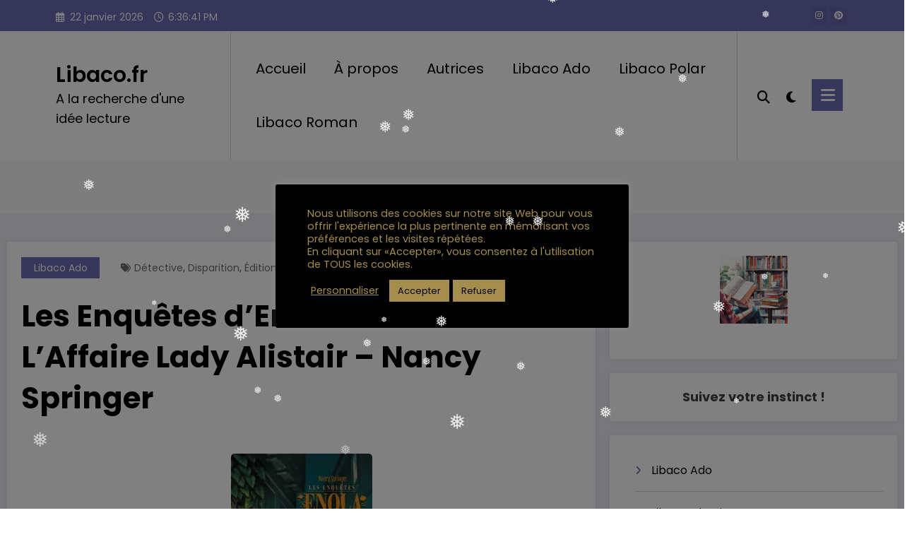

--- FILE ---
content_type: text/html; charset=UTF-8
request_url: https://libaco.fr/les-enquetes-denola-holmes-tome-2-laffaire-lady-alistair-nancy-springer/
body_size: 46378
content:
<!doctype html><html lang="fr-FR"><head itemscope itemtype="http://schema.org/WebSite"><meta charset="UTF-8"><meta http-equiv="X-UA-Compatible" content="IE=edge"><meta name="viewport" content="width=device-width,initial-scale=1,shrink-to-fit=no"><link rel="stylesheet" media="print" onload="this.onload=null;this.media='all';" id="ao_optimized_gfonts" href="https://fonts.googleapis.com/css?family=Open+Sans%3A300italic%2C400italic%2C600italic%2C300%2C400%2C600&amp;display=swap"><link rel="pingback" href=" https://libaco.fr/xmlrpc.php "><script data-cfasync="false" data-no-defer="1" data-no-minify="1" data-no-optimize="1">var ewww_webp_supported=!1;function check_webp_feature(A,e){var w;e=void 0!==e?e:function(){},ewww_webp_supported?e(ewww_webp_supported):((w=new Image).onload=function(){ewww_webp_supported=0<w.width&&0<w.height,e&&e(ewww_webp_supported)},w.onerror=function(){e&&e(!1)},w.src="data:image/webp;base64,"+{alpha:"UklGRkoAAABXRUJQVlA4WAoAAAAQAAAAAAAAAAAAQUxQSAwAAAARBxAR/Q9ERP8DAABWUDggGAAAABQBAJ0BKgEAAQAAAP4AAA3AAP7mtQAAAA=="}[A])}check_webp_feature("alpha");</script><script data-cfasync="false" data-no-defer="1" data-no-minify="1" data-no-optimize="1">var Arrive=function(c,w){"use strict";if(c.MutationObserver&&"undefined"!=typeof HTMLElement){var r,a=0,u=(r=HTMLElement.prototype.matches||HTMLElement.prototype.webkitMatchesSelector||HTMLElement.prototype.mozMatchesSelector||HTMLElement.prototype.msMatchesSelector,{matchesSelector:function(e,t){return e instanceof HTMLElement&&r.call(e,t)},addMethod:function(e,t,r){var a=e[t];e[t]=function(){return r.length==arguments.length?r.apply(this,arguments):"function"==typeof a?a.apply(this,arguments):void 0}},callCallbacks:function(e,t){t&&t.options.onceOnly&&1==t.firedElems.length&&(e=[e[0]]);for(var r,a=0;r=e[a];a++)r&&r.callback&&r.callback.call(r.elem,r.elem);t&&t.options.onceOnly&&1==t.firedElems.length&&t.me.unbindEventWithSelectorAndCallback.call(t.target,t.selector,t.callback)},checkChildNodesRecursively:function(e,t,r,a){for(var i,n=0;i=e[n];n++)r(i,t,a)&&a.push({callback:t.callback,elem:i}),0<i.childNodes.length&&u.checkChildNodesRecursively(i.childNodes,t,r,a)},mergeArrays:function(e,t){var r,a={};for(r in e)e.hasOwnProperty(r)&&(a[r]=e[r]);for(r in t)t.hasOwnProperty(r)&&(a[r]=t[r]);return a},toElementsArray:function(e){return e=void 0!==e&&("number"!=typeof e.length||e===c)?[e]:e}}),e=(l.prototype.addEvent=function(e,t,r,a){a={target:e,selector:t,options:r,callback:a,firedElems:[]};return this._beforeAdding&&this._beforeAdding(a),this._eventsBucket.push(a),a},l.prototype.removeEvent=function(e){for(var t,r=this._eventsBucket.length-1;t=this._eventsBucket[r];r--)e(t)&&(this._beforeRemoving&&this._beforeRemoving(t),(t=this._eventsBucket.splice(r,1))&&t.length&&(t[0].callback=null))},l.prototype.beforeAdding=function(e){this._beforeAdding=e},l.prototype.beforeRemoving=function(e){this._beforeRemoving=e},l),t=function(i,n){var o=new e,l=this,s={fireOnAttributesModification:!1};return o.beforeAdding(function(t){var e=t.target;e!==c.document&&e!==c||(e=document.getElementsByTagName("html")[0]);var r=new MutationObserver(function(e){n.call(this,e,t)}),a=i(t.options);r.observe(e,a),t.observer=r,t.me=l}),o.beforeRemoving(function(e){e.observer.disconnect()}),this.bindEvent=function(e,t,r){t=u.mergeArrays(s,t);for(var a=u.toElementsArray(this),i=0;i<a.length;i++)o.addEvent(a[i],e,t,r)},this.unbindEvent=function(){var r=u.toElementsArray(this);o.removeEvent(function(e){for(var t=0;t<r.length;t++)if(this===w||e.target===r[t])return!0;return!1})},this.unbindEventWithSelectorOrCallback=function(r){var a=u.toElementsArray(this),i=r,e="function"==typeof r?function(e){for(var t=0;t<a.length;t++)if((this===w||e.target===a[t])&&e.callback===i)return!0;return!1}:function(e){for(var t=0;t<a.length;t++)if((this===w||e.target===a[t])&&e.selector===r)return!0;return!1};o.removeEvent(e)},this.unbindEventWithSelectorAndCallback=function(r,a){var i=u.toElementsArray(this);o.removeEvent(function(e){for(var t=0;t<i.length;t++)if((this===w||e.target===i[t])&&e.selector===r&&e.callback===a)return!0;return!1})},this},i=new function(){var s={fireOnAttributesModification:!1,onceOnly:!1,existing:!1};function n(e,t,r){return!(!u.matchesSelector(e,t.selector)||(e._id===w&&(e._id=a++),-1!=t.firedElems.indexOf(e._id)))&&(t.firedElems.push(e._id),!0)}var c=(i=new t(function(e){var t={attributes:!1,childList:!0,subtree:!0};return e.fireOnAttributesModification&&(t.attributes=!0),t},function(e,i){e.forEach(function(e){var t=e.addedNodes,r=e.target,a=[];null!==t&&0<t.length?u.checkChildNodesRecursively(t,i,n,a):"attributes"===e.type&&n(r,i)&&a.push({callback:i.callback,elem:r}),u.callCallbacks(a,i)})})).bindEvent;return i.bindEvent=function(e,t,r){t=void 0===r?(r=t,s):u.mergeArrays(s,t);var a=u.toElementsArray(this);if(t.existing){for(var i=[],n=0;n<a.length;n++)for(var o=a[n].querySelectorAll(e),l=0;l<o.length;l++)i.push({callback:r,elem:o[l]});if(t.onceOnly&&i.length)return r.call(i[0].elem,i[0].elem);setTimeout(u.callCallbacks,1,i)}c.call(this,e,t,r)},i},o=new function(){var a={};function i(e,t){return u.matchesSelector(e,t.selector)}var n=(o=new t(function(){return{childList:!0,subtree:!0}},function(e,r){e.forEach(function(e){var t=e.removedNodes,e=[];null!==t&&0<t.length&&u.checkChildNodesRecursively(t,r,i,e),u.callCallbacks(e,r)})})).bindEvent;return o.bindEvent=function(e,t,r){t=void 0===r?(r=t,a):u.mergeArrays(a,t),n.call(this,e,t,r)},o};d(HTMLElement.prototype),d(NodeList.prototype),d(HTMLCollection.prototype),d(HTMLDocument.prototype),d(Window.prototype);var n={};return s(i,n,"unbindAllArrive"),s(o,n,"unbindAllLeave"),n}function l(){this._eventsBucket=[],this._beforeAdding=null,this._beforeRemoving=null}function s(e,t,r){u.addMethod(t,r,e.unbindEvent),u.addMethod(t,r,e.unbindEventWithSelectorOrCallback),u.addMethod(t,r,e.unbindEventWithSelectorAndCallback)}function d(e){e.arrive=i.bindEvent,s(i,e,"unbindArrive"),e.leave=o.bindEvent,s(o,e,"unbindLeave")}}(window,void 0),ewww_webp_supported=!1;function check_webp_feature(e,t){var r;ewww_webp_supported?t(ewww_webp_supported):((r=new Image).onload=function(){ewww_webp_supported=0<r.width&&0<r.height,t(ewww_webp_supported)},r.onerror=function(){t(!1)},r.src="data:image/webp;base64,"+{alpha:"UklGRkoAAABXRUJQVlA4WAoAAAAQAAAAAAAAAAAAQUxQSAwAAAARBxAR/Q9ERP8DAABWUDggGAAAABQBAJ0BKgEAAQAAAP4AAA3AAP7mtQAAAA==",animation:"UklGRlIAAABXRUJQVlA4WAoAAAASAAAAAAAAAAAAQU5JTQYAAAD/////AABBTk1GJgAAAAAAAAAAAAAAAAAAAGQAAABWUDhMDQAAAC8AAAAQBxAREYiI/gcA"}[e])}function ewwwLoadImages(e){if(e){for(var t=document.querySelectorAll(".batch-image img, .image-wrapper a, .ngg-pro-masonry-item a, .ngg-galleria-offscreen-seo-wrapper a"),r=0,a=t.length;r<a;r++)ewwwAttr(t[r],"data-src",t[r].getAttribute("data-webp")),ewwwAttr(t[r],"data-thumbnail",t[r].getAttribute("data-webp-thumbnail"));for(var i=document.querySelectorAll("div.woocommerce-product-gallery__image"),r=0,a=i.length;r<a;r++)ewwwAttr(i[r],"data-thumb",i[r].getAttribute("data-webp-thumb"))}for(var n=document.querySelectorAll("video"),r=0,a=n.length;r<a;r++)ewwwAttr(n[r],"poster",e?n[r].getAttribute("data-poster-webp"):n[r].getAttribute("data-poster-image"));for(var o,l=document.querySelectorAll("img.ewww_webp_lazy_load"),r=0,a=l.length;r<a;r++)e&&(ewwwAttr(l[r],"data-lazy-srcset",l[r].getAttribute("data-lazy-srcset-webp")),ewwwAttr(l[r],"data-srcset",l[r].getAttribute("data-srcset-webp")),ewwwAttr(l[r],"data-lazy-src",l[r].getAttribute("data-lazy-src-webp")),ewwwAttr(l[r],"data-src",l[r].getAttribute("data-src-webp")),ewwwAttr(l[r],"data-orig-file",l[r].getAttribute("data-webp-orig-file")),ewwwAttr(l[r],"data-medium-file",l[r].getAttribute("data-webp-medium-file")),ewwwAttr(l[r],"data-large-file",l[r].getAttribute("data-webp-large-file")),null!=(o=l[r].getAttribute("srcset"))&&!1!==o&&o.includes("R0lGOD")&&ewwwAttr(l[r],"src",l[r].getAttribute("data-lazy-src-webp"))),l[r].className=l[r].className.replace(/\bewww_webp_lazy_load\b/,"");for(var s=document.querySelectorAll(".ewww_webp"),r=0,a=s.length;r<a;r++)e?(ewwwAttr(s[r],"srcset",s[r].getAttribute("data-srcset-webp")),ewwwAttr(s[r],"src",s[r].getAttribute("data-src-webp")),ewwwAttr(s[r],"data-orig-file",s[r].getAttribute("data-webp-orig-file")),ewwwAttr(s[r],"data-medium-file",s[r].getAttribute("data-webp-medium-file")),ewwwAttr(s[r],"data-large-file",s[r].getAttribute("data-webp-large-file")),ewwwAttr(s[r],"data-large_image",s[r].getAttribute("data-webp-large_image")),ewwwAttr(s[r],"data-src",s[r].getAttribute("data-webp-src"))):(ewwwAttr(s[r],"srcset",s[r].getAttribute("data-srcset-img")),ewwwAttr(s[r],"src",s[r].getAttribute("data-src-img"))),s[r].className=s[r].className.replace(/\bewww_webp\b/,"ewww_webp_loaded");window.jQuery&&jQuery.fn.isotope&&jQuery.fn.imagesLoaded&&(jQuery(".fusion-posts-container-infinite").imagesLoaded(function(){jQuery(".fusion-posts-container-infinite").hasClass("isotope")&&jQuery(".fusion-posts-container-infinite").isotope()}),jQuery(".fusion-portfolio:not(.fusion-recent-works) .fusion-portfolio-wrapper").imagesLoaded(function(){jQuery(".fusion-portfolio:not(.fusion-recent-works) .fusion-portfolio-wrapper").isotope()}))}function ewwwWebPInit(e){ewwwLoadImages(e),ewwwNggLoadGalleries(e),document.arrive(".ewww_webp",function(){ewwwLoadImages(e)}),document.arrive(".ewww_webp_lazy_load",function(){ewwwLoadImages(e)}),document.arrive("videos",function(){ewwwLoadImages(e)}),"loading"==document.readyState?document.addEventListener("DOMContentLoaded",ewwwJSONParserInit):("undefined"!=typeof galleries&&ewwwNggParseGalleries(e),ewwwWooParseVariations(e))}function ewwwAttr(e,t,r){null!=r&&!1!==r&&e.setAttribute(t,r)}function ewwwJSONParserInit(){"undefined"!=typeof galleries&&check_webp_feature("alpha",ewwwNggParseGalleries),check_webp_feature("alpha",ewwwWooParseVariations)}function ewwwWooParseVariations(e){if(e)for(var t=document.querySelectorAll("form.variations_form"),r=0,a=t.length;r<a;r++){var i=t[r].getAttribute("data-product_variations"),n=!1;try{for(var o in i=JSON.parse(i))void 0!==i[o]&&void 0!==i[o].image&&(void 0!==i[o].image.src_webp&&(i[o].image.src=i[o].image.src_webp,n=!0),void 0!==i[o].image.srcset_webp&&(i[o].image.srcset=i[o].image.srcset_webp,n=!0),void 0!==i[o].image.full_src_webp&&(i[o].image.full_src=i[o].image.full_src_webp,n=!0),void 0!==i[o].image.gallery_thumbnail_src_webp&&(i[o].image.gallery_thumbnail_src=i[o].image.gallery_thumbnail_src_webp,n=!0),void 0!==i[o].image.thumb_src_webp&&(i[o].image.thumb_src=i[o].image.thumb_src_webp,n=!0));n&&ewwwAttr(t[r],"data-product_variations",JSON.stringify(i))}catch(e){}}}function ewwwNggParseGalleries(e){if(e)for(var t in galleries){var r=galleries[t];galleries[t].images_list=ewwwNggParseImageList(r.images_list)}}function ewwwNggLoadGalleries(e){e&&document.addEventListener("ngg.galleria.themeadded",function(e,t){window.ngg_galleria._create_backup=window.ngg_galleria.create,window.ngg_galleria.create=function(e,t){var r=$(e).data("id");return galleries["gallery_"+r].images_list=ewwwNggParseImageList(galleries["gallery_"+r].images_list),window.ngg_galleria._create_backup(e,t)}})}function ewwwNggParseImageList(e){for(var t in e){var r=e[t];if(void 0!==r["image-webp"]&&(e[t].image=r["image-webp"],delete e[t]["image-webp"]),void 0!==r["thumb-webp"]&&(e[t].thumb=r["thumb-webp"],delete e[t]["thumb-webp"]),void 0!==r.full_image_webp&&(e[t].full_image=r.full_image_webp,delete e[t].full_image_webp),void 0!==r.srcsets)for(var a in r.srcsets)nggSrcset=r.srcsets[a],void 0!==r.srcsets[a+"-webp"]&&(e[t].srcsets[a]=r.srcsets[a+"-webp"],delete e[t].srcsets[a+"-webp"]);if(void 0!==r.full_srcsets)for(var i in r.full_srcsets)nggFSrcset=r.full_srcsets[i],void 0!==r.full_srcsets[i+"-webp"]&&(e[t].full_srcsets[i]=r.full_srcsets[i+"-webp"],delete e[t].full_srcsets[i+"-webp"])}return e}check_webp_feature("alpha",ewwwWebPInit);</script><meta name='robots' content='index, follow, max-image-preview:large, max-snippet:-1, max-video-preview:-1' /><link media="all" href="https://libaco.fr/wp-content/cache/autoptimize/css/autoptimize_7d2e07dbc5f8880b488bbf41dec18995.css" rel="stylesheet"><title>Les Enquêtes d&#039;Enola Holmes T02 L&#039;Affaire Lady Alistair - Nancy Springer - Libaco.fr</title><meta name="description" content="Enola Holmes, sœur du célèbre Sherlock, ayant échappé à la vigilance de ses frères, a ouvert sous une fausse identité un cabinet de ..." /><link rel="canonical" href="https://libaco.fr/les-enquetes-denola-holmes-tome-2-laffaire-lady-alistair-nancy-springer/" /><meta property="og:locale" content="fr_FR" /><meta property="og:type" content="article" /><meta property="og:title" content="Les Enquêtes d&#039;Enola Holmes T02 L&#039;Affaire Lady Alistair - Nancy Springer - Libaco.fr" /><meta property="og:description" content="Enola Holmes, sœur du célèbre Sherlock, ayant échappé à la vigilance de ses frères, a ouvert sous une fausse identité un cabinet de ..." /><meta property="og:url" content="https://libaco.fr/les-enquetes-denola-holmes-tome-2-laffaire-lady-alistair-nancy-springer/" /><meta property="og:site_name" content="Libaco.fr" /><meta property="article:published_time" content="2020-09-21T09:02:06+00:00" /><meta property="article:modified_time" content="2021-10-28T06:40:31+00:00" /><meta property="og:image" content="https://i2.wp.com/libaco.fr/wp-content/uploads/2020/09/Les-enquetes-dEnola-Holmes-Tome-2.jpg?fit=223%2C334&ssl=1" /><meta property="og:image:width" content="223" /><meta property="og:image:height" content="334" /><meta property="og:image:type" content="image/jpeg" /><meta name="author" content="Libaco.fr" /><meta name="twitter:card" content="summary_large_image" /><meta name="twitter:creator" content="@TLibaco" /><meta name="twitter:site" content="@TLibaco" /><meta name="twitter:label1" content="Écrit par" /><meta name="twitter:data1" content="Libaco.fr" /><meta name="twitter:label2" content="Durée de lecture estimée" /><meta name="twitter:data2" content="2 minutes" /> <script type="application/ld+json" class="yoast-schema-graph">{"@context":"https://schema.org","@graph":[{"@type":"Article","@id":"https://libaco.fr/les-enquetes-denola-holmes-tome-2-laffaire-lady-alistair-nancy-springer/#article","isPartOf":{"@id":"https://libaco.fr/les-enquetes-denola-holmes-tome-2-laffaire-lady-alistair-nancy-springer/"},"author":{"name":"Libaco.fr","@id":"https://libaco.fr/#/schema/person/4bab8547da24c33538fc627ac9b47c62"},"headline":"Les Enquêtes d&rsquo;Enola Holmes T02 L&rsquo;Affaire Lady Alistair &#8211; Nancy Springer","datePublished":"2020-09-21T09:02:06+00:00","dateModified":"2021-10-28T06:40:31+00:00","mainEntityOfPage":{"@id":"https://libaco.fr/les-enquetes-denola-holmes-tome-2-laffaire-lady-alistair-nancy-springer/"},"wordCount":131,"commentCount":0,"publisher":{"@id":"https://libaco.fr/#/schema/person/4bab8547da24c33538fc627ac9b47c62"},"image":{"@id":"https://libaco.fr/les-enquetes-denola-holmes-tome-2-laffaire-lady-alistair-nancy-springer/#primaryimage"},"thumbnailUrl":"https://i0.wp.com/libaco.fr/wp-content/uploads/2020/09/Les-enquetes-dEnola-Holmes-Tome-2.jpg?fit=223%2C334&ssl=1","keywords":["Détective","Disparition","Éditions Nathan","Enquête","Nancy Springer"],"articleSection":["Libaco Ado"],"inLanguage":"fr-FR","potentialAction":[{"@type":"CommentAction","name":"Comment","target":["https://libaco.fr/les-enquetes-denola-holmes-tome-2-laffaire-lady-alistair-nancy-springer/#respond"]}]},{"@type":"WebPage","@id":"https://libaco.fr/les-enquetes-denola-holmes-tome-2-laffaire-lady-alistair-nancy-springer/","url":"https://libaco.fr/les-enquetes-denola-holmes-tome-2-laffaire-lady-alistair-nancy-springer/","name":"Les Enquêtes d'Enola Holmes T02 L'Affaire Lady Alistair - Nancy Springer - Libaco.fr","isPartOf":{"@id":"https://libaco.fr/#website"},"primaryImageOfPage":{"@id":"https://libaco.fr/les-enquetes-denola-holmes-tome-2-laffaire-lady-alistair-nancy-springer/#primaryimage"},"image":{"@id":"https://libaco.fr/les-enquetes-denola-holmes-tome-2-laffaire-lady-alistair-nancy-springer/#primaryimage"},"thumbnailUrl":"https://i0.wp.com/libaco.fr/wp-content/uploads/2020/09/Les-enquetes-dEnola-Holmes-Tome-2.jpg?fit=223%2C334&ssl=1","datePublished":"2020-09-21T09:02:06+00:00","dateModified":"2021-10-28T06:40:31+00:00","description":"Enola Holmes, sœur du célèbre Sherlock, ayant échappé à la vigilance de ses frères, a ouvert sous une fausse identité un cabinet de ...","breadcrumb":{"@id":"https://libaco.fr/les-enquetes-denola-holmes-tome-2-laffaire-lady-alistair-nancy-springer/#breadcrumb"},"inLanguage":"fr-FR","potentialAction":[{"@type":"ReadAction","target":["https://libaco.fr/les-enquetes-denola-holmes-tome-2-laffaire-lady-alistair-nancy-springer/"]}]},{"@type":"ImageObject","inLanguage":"fr-FR","@id":"https://libaco.fr/les-enquetes-denola-holmes-tome-2-laffaire-lady-alistair-nancy-springer/#primaryimage","url":"https://i0.wp.com/libaco.fr/wp-content/uploads/2020/09/Les-enquetes-dEnola-Holmes-Tome-2.jpg?fit=223%2C334&ssl=1","contentUrl":"https://i0.wp.com/libaco.fr/wp-content/uploads/2020/09/Les-enquetes-dEnola-Holmes-Tome-2.jpg?fit=223%2C334&ssl=1","width":223,"height":334},{"@type":"BreadcrumbList","@id":"https://libaco.fr/les-enquetes-denola-holmes-tome-2-laffaire-lady-alistair-nancy-springer/#breadcrumb","itemListElement":[{"@type":"ListItem","position":1,"name":"Accueil","item":"https://libaco.fr/"},{"@type":"ListItem","position":2,"name":"Les Enquêtes d&rsquo;Enola Holmes T02 L&rsquo;Affaire Lady Alistair &#8211; Nancy Springer"}]},{"@type":"WebSite","@id":"https://libaco.fr/#website","url":"https://libaco.fr/","name":"Libaco.fr","description":"A la recherche d&#039;une idée lecture","publisher":{"@id":"https://libaco.fr/#/schema/person/4bab8547da24c33538fc627ac9b47c62"},"potentialAction":[{"@type":"SearchAction","target":{"@type":"EntryPoint","urlTemplate":"https://libaco.fr/?s={search_term_string}"},"query-input":{"@type":"PropertyValueSpecification","valueRequired":true,"valueName":"search_term_string"}}],"inLanguage":"fr-FR"},{"@type":["Person","Organization"],"@id":"https://libaco.fr/#/schema/person/4bab8547da24c33538fc627ac9b47c62","name":"Libaco.fr","image":{"@type":"ImageObject","inLanguage":"fr-FR","@id":"https://libaco.fr/#/schema/person/image/","url":"https://i0.wp.com/libaco.fr/wp-content/uploads/2024/12/cropped-bbada8ec-3611-4fad-9a8d-b0d39005499a.jpg?fit=512%2C512&ssl=1","contentUrl":"https://i0.wp.com/libaco.fr/wp-content/uploads/2024/12/cropped-bbada8ec-3611-4fad-9a8d-b0d39005499a.jpg?fit=512%2C512&ssl=1","width":512,"height":512,"caption":"Libaco.fr"},"logo":{"@id":"https://libaco.fr/#/schema/person/image/"},"description":"📚🔎Libaco.fr - A la recherche d'une idée lecture","sameAs":["https://libaco.fr/","https://www.instagram.com/team_libaco/","https://www.pinterest.fr/TeamLibaco/","https://x.com/TLibaco"]}]}</script> <link rel='dns-prefetch' href='//stats.wp.com' /><link rel='dns-prefetch' href='//jetpack.wordpress.com' /><link rel='dns-prefetch' href='//s0.wp.com' /><link rel='dns-prefetch' href='//public-api.wordpress.com' /><link rel='dns-prefetch' href='//0.gravatar.com' /><link rel='dns-prefetch' href='//1.gravatar.com' /><link rel='dns-prefetch' href='//2.gravatar.com' /><link rel='dns-prefetch' href='//widgets.wp.com' /><link rel='dns-prefetch' href='//www.googletagmanager.com' /><link rel='preconnect' href='//i0.wp.com' /><link rel='preconnect' href='//c0.wp.com' /><link href='https://fonts.gstatic.com' crossorigin='anonymous' rel='preconnect' /><link rel="alternate" type="application/rss+xml" title="Libaco.fr &raquo; Flux" href="https://libaco.fr/feed/" /><link rel="alternate" type="application/rss+xml" title="Libaco.fr &raquo; Flux des commentaires" href="https://libaco.fr/comments/feed/" /><link rel="alternate" type="application/rss+xml" title="Libaco.fr &raquo; Les Enquêtes d&rsquo;Enola Holmes T02 L&rsquo;Affaire Lady Alistair &#8211; Nancy Springer Flux des commentaires" href="https://libaco.fr/les-enquetes-denola-holmes-tome-2-laffaire-lady-alistair-nancy-springer/feed/" /><link rel="alternate" title="oEmbed (JSON)" type="application/json+oembed" href="https://libaco.fr/wp-json/oembed/1.0/embed?url=https%3A%2F%2Flibaco.fr%2Fles-enquetes-denola-holmes-tome-2-laffaire-lady-alistair-nancy-springer%2F" /><link rel="alternate" title="oEmbed (XML)" type="text/xml+oembed" href="https://libaco.fr/wp-json/oembed/1.0/embed?url=https%3A%2F%2Flibaco.fr%2Fles-enquetes-denola-holmes-tome-2-laffaire-lady-alistair-nancy-springer%2F&#038;format=xml" /><style id='wp-img-auto-sizes-contain-inline-css' type='text/css'>img:is([sizes=auto i],[sizes^="auto," i]){contain-intrinsic-size:3000px 1500px}
/*# sourceURL=wp-img-auto-sizes-contain-inline-css */</style><style id='wp-block-library-inline-css' type='text/css'>:root{--wp-block-synced-color:#7a00df;--wp-block-synced-color--rgb:122,0,223;--wp-bound-block-color:var(--wp-block-synced-color);--wp-editor-canvas-background:#ddd;--wp-admin-theme-color:#007cba;--wp-admin-theme-color--rgb:0,124,186;--wp-admin-theme-color-darker-10:#006ba1;--wp-admin-theme-color-darker-10--rgb:0,107,160.5;--wp-admin-theme-color-darker-20:#005a87;--wp-admin-theme-color-darker-20--rgb:0,90,135;--wp-admin-border-width-focus:2px}@media (min-resolution:192dpi){:root{--wp-admin-border-width-focus:1.5px}}.wp-element-button{cursor:pointer}:root .has-very-light-gray-background-color{background-color:#eee}:root .has-very-dark-gray-background-color{background-color:#313131}:root .has-very-light-gray-color{color:#eee}:root .has-very-dark-gray-color{color:#313131}:root .has-vivid-green-cyan-to-vivid-cyan-blue-gradient-background{background:linear-gradient(135deg,#00d084,#0693e3)}:root .has-purple-crush-gradient-background{background:linear-gradient(135deg,#34e2e4,#4721fb 50%,#ab1dfe)}:root .has-hazy-dawn-gradient-background{background:linear-gradient(135deg,#faaca8,#dad0ec)}:root .has-subdued-olive-gradient-background{background:linear-gradient(135deg,#fafae1,#67a671)}:root .has-atomic-cream-gradient-background{background:linear-gradient(135deg,#fdd79a,#004a59)}:root .has-nightshade-gradient-background{background:linear-gradient(135deg,#330968,#31cdcf)}:root .has-midnight-gradient-background{background:linear-gradient(135deg,#020381,#2874fc)}:root{--wp--preset--font-size--normal:16px;--wp--preset--font-size--huge:42px}.has-regular-font-size{font-size:1em}.has-larger-font-size{font-size:2.625em}.has-normal-font-size{font-size:var(--wp--preset--font-size--normal)}.has-huge-font-size{font-size:var(--wp--preset--font-size--huge)}.has-text-align-center{text-align:center}.has-text-align-left{text-align:left}.has-text-align-right{text-align:right}.has-fit-text{white-space:nowrap!important}#end-resizable-editor-section{display:none}.aligncenter{clear:both}.items-justified-left{justify-content:flex-start}.items-justified-center{justify-content:center}.items-justified-right{justify-content:flex-end}.items-justified-space-between{justify-content:space-between}.screen-reader-text{border:0;clip-path:inset(50%);height:1px;margin:-1px;overflow:hidden;padding:0;position:absolute;width:1px;word-wrap:normal!important}.screen-reader-text:focus{background-color:#ddd;clip-path:none;color:#444;display:block;font-size:1em;height:auto;left:5px;line-height:normal;padding:15px 23px 14px;text-decoration:none;top:5px;width:auto;z-index:100000}html :where(.has-border-color){border-style:solid}html :where([style*=border-top-color]){border-top-style:solid}html :where([style*=border-right-color]){border-right-style:solid}html :where([style*=border-bottom-color]){border-bottom-style:solid}html :where([style*=border-left-color]){border-left-style:solid}html :where([style*=border-width]){border-style:solid}html :where([style*=border-top-width]){border-top-style:solid}html :where([style*=border-right-width]){border-right-style:solid}html :where([style*=border-bottom-width]){border-bottom-style:solid}html :where([style*=border-left-width]){border-left-style:solid}html :where(img[class*=wp-image-]){height:auto;max-width:100%}:where(figure){margin:0 0 1em}html :where(.is-position-sticky){--wp-admin--admin-bar--position-offset:var(--wp-admin--admin-bar--height,0px)}@media screen and (max-width:600px){html :where(.is-position-sticky){--wp-admin--admin-bar--position-offset:0px}}

/*# sourceURL=wp-block-library-inline-css */</style><style id='wp-block-archives-inline-css' type='text/css'>.wp-block-archives{box-sizing:border-box}.wp-block-archives-dropdown label{display:block}
/*# sourceURL=https://libaco.fr/wp-includes/blocks/archives/style.min.css */</style><style id='wp-block-avatar-inline-css' type='text/css'>.wp-block-avatar{line-height:0}.wp-block-avatar,.wp-block-avatar img{box-sizing:border-box}.wp-block-avatar.aligncenter{text-align:center}
/*# sourceURL=https://libaco.fr/wp-includes/blocks/avatar/style.min.css */</style><style id='wp-block-button-inline-css' type='text/css'>.wp-block-button__link{align-content:center;box-sizing:border-box;cursor:pointer;display:inline-block;height:100%;text-align:center;word-break:break-word}.wp-block-button__link.aligncenter{text-align:center}.wp-block-button__link.alignright{text-align:right}:where(.wp-block-button__link){border-radius:9999px;box-shadow:none;padding:calc(.667em + 2px) calc(1.333em + 2px);text-decoration:none}.wp-block-button[style*=text-decoration] .wp-block-button__link{text-decoration:inherit}.wp-block-buttons>.wp-block-button.has-custom-width{max-width:none}.wp-block-buttons>.wp-block-button.has-custom-width .wp-block-button__link{width:100%}.wp-block-buttons>.wp-block-button.has-custom-font-size .wp-block-button__link{font-size:inherit}.wp-block-buttons>.wp-block-button.wp-block-button__width-25{width:calc(25% - var(--wp--style--block-gap, .5em)*.75)}.wp-block-buttons>.wp-block-button.wp-block-button__width-50{width:calc(50% - var(--wp--style--block-gap, .5em)*.5)}.wp-block-buttons>.wp-block-button.wp-block-button__width-75{width:calc(75% - var(--wp--style--block-gap, .5em)*.25)}.wp-block-buttons>.wp-block-button.wp-block-button__width-100{flex-basis:100%;width:100%}.wp-block-buttons.is-vertical>.wp-block-button.wp-block-button__width-25{width:25%}.wp-block-buttons.is-vertical>.wp-block-button.wp-block-button__width-50{width:50%}.wp-block-buttons.is-vertical>.wp-block-button.wp-block-button__width-75{width:75%}.wp-block-button.is-style-squared,.wp-block-button__link.wp-block-button.is-style-squared{border-radius:0}.wp-block-button.no-border-radius,.wp-block-button__link.no-border-radius{border-radius:0!important}:root :where(.wp-block-button .wp-block-button__link.is-style-outline),:root :where(.wp-block-button.is-style-outline>.wp-block-button__link){border:2px solid;padding:.667em 1.333em}:root :where(.wp-block-button .wp-block-button__link.is-style-outline:not(.has-text-color)),:root :where(.wp-block-button.is-style-outline>.wp-block-button__link:not(.has-text-color)){color:currentColor}:root :where(.wp-block-button .wp-block-button__link.is-style-outline:not(.has-background)),:root :where(.wp-block-button.is-style-outline>.wp-block-button__link:not(.has-background)){background-color:initial;background-image:none}
/*# sourceURL=https://libaco.fr/wp-includes/blocks/button/style.min.css */</style><style id='wp-block-categories-inline-css' type='text/css'>.wp-block-categories{box-sizing:border-box}.wp-block-categories.alignleft{margin-right:2em}.wp-block-categories.alignright{margin-left:2em}.wp-block-categories.wp-block-categories-dropdown.aligncenter{text-align:center}.wp-block-categories .wp-block-categories__label{display:block;width:100%}
/*# sourceURL=https://libaco.fr/wp-includes/blocks/categories/style.min.css */</style><style id='wp-block-heading-inline-css' type='text/css'>h1:where(.wp-block-heading).has-background,h2:where(.wp-block-heading).has-background,h3:where(.wp-block-heading).has-background,h4:where(.wp-block-heading).has-background,h5:where(.wp-block-heading).has-background,h6:where(.wp-block-heading).has-background{padding:1.25em 2.375em}h1.has-text-align-left[style*=writing-mode]:where([style*=vertical-lr]),h1.has-text-align-right[style*=writing-mode]:where([style*=vertical-rl]),h2.has-text-align-left[style*=writing-mode]:where([style*=vertical-lr]),h2.has-text-align-right[style*=writing-mode]:where([style*=vertical-rl]),h3.has-text-align-left[style*=writing-mode]:where([style*=vertical-lr]),h3.has-text-align-right[style*=writing-mode]:where([style*=vertical-rl]),h4.has-text-align-left[style*=writing-mode]:where([style*=vertical-lr]),h4.has-text-align-right[style*=writing-mode]:where([style*=vertical-rl]),h5.has-text-align-left[style*=writing-mode]:where([style*=vertical-lr]),h5.has-text-align-right[style*=writing-mode]:where([style*=vertical-rl]),h6.has-text-align-left[style*=writing-mode]:where([style*=vertical-lr]),h6.has-text-align-right[style*=writing-mode]:where([style*=vertical-rl]){rotate:180deg}
/*# sourceURL=https://libaco.fr/wp-includes/blocks/heading/style.min.css */</style><style id='wp-block-image-inline-css' type='text/css'>.wp-block-image>a,.wp-block-image>figure>a{display:inline-block}.wp-block-image img{box-sizing:border-box;height:auto;max-width:100%;vertical-align:bottom}@media not (prefers-reduced-motion){.wp-block-image img.hide{visibility:hidden}.wp-block-image img.show{animation:show-content-image .4s}}.wp-block-image[style*=border-radius] img,.wp-block-image[style*=border-radius]>a{border-radius:inherit}.wp-block-image.has-custom-border img{box-sizing:border-box}.wp-block-image.aligncenter{text-align:center}.wp-block-image.alignfull>a,.wp-block-image.alignwide>a{width:100%}.wp-block-image.alignfull img,.wp-block-image.alignwide img{height:auto;width:100%}.wp-block-image .aligncenter,.wp-block-image .alignleft,.wp-block-image .alignright,.wp-block-image.aligncenter,.wp-block-image.alignleft,.wp-block-image.alignright{display:table}.wp-block-image .aligncenter>figcaption,.wp-block-image .alignleft>figcaption,.wp-block-image .alignright>figcaption,.wp-block-image.aligncenter>figcaption,.wp-block-image.alignleft>figcaption,.wp-block-image.alignright>figcaption{caption-side:bottom;display:table-caption}.wp-block-image .alignleft{float:left;margin:.5em 1em .5em 0}.wp-block-image .alignright{float:right;margin:.5em 0 .5em 1em}.wp-block-image .aligncenter{margin-left:auto;margin-right:auto}.wp-block-image :where(figcaption){margin-bottom:1em;margin-top:.5em}.wp-block-image.is-style-circle-mask img{border-radius:9999px}@supports ((-webkit-mask-image:none) or (mask-image:none)) or (-webkit-mask-image:none){.wp-block-image.is-style-circle-mask img{border-radius:0;-webkit-mask-image:url('data:image/svg+xml;utf8,<svg viewBox="0 0 100 100" xmlns="http://www.w3.org/2000/svg"><circle cx="50" cy="50" r="50"/></svg>');mask-image:url('data:image/svg+xml;utf8,<svg viewBox="0 0 100 100" xmlns="http://www.w3.org/2000/svg"><circle cx="50" cy="50" r="50"/></svg>');mask-mode:alpha;-webkit-mask-position:center;mask-position:center;-webkit-mask-repeat:no-repeat;mask-repeat:no-repeat;-webkit-mask-size:contain;mask-size:contain}}:root :where(.wp-block-image.is-style-rounded img,.wp-block-image .is-style-rounded img){border-radius:9999px}.wp-block-image figure{margin:0}.wp-lightbox-container{display:flex;flex-direction:column;position:relative}.wp-lightbox-container img{cursor:zoom-in}.wp-lightbox-container img:hover+button{opacity:1}.wp-lightbox-container button{align-items:center;backdrop-filter:blur(16px) saturate(180%);background-color:#5a5a5a40;border:none;border-radius:4px;cursor:zoom-in;display:flex;height:20px;justify-content:center;opacity:0;padding:0;position:absolute;right:16px;text-align:center;top:16px;width:20px;z-index:100}@media not (prefers-reduced-motion){.wp-lightbox-container button{transition:opacity .2s ease}}.wp-lightbox-container button:focus-visible{outline:3px auto #5a5a5a40;outline:3px auto -webkit-focus-ring-color;outline-offset:3px}.wp-lightbox-container button:hover{cursor:pointer;opacity:1}.wp-lightbox-container button:focus{opacity:1}.wp-lightbox-container button:focus,.wp-lightbox-container button:hover,.wp-lightbox-container button:not(:hover):not(:active):not(.has-background){background-color:#5a5a5a40;border:none}.wp-lightbox-overlay{box-sizing:border-box;cursor:zoom-out;height:100vh;left:0;overflow:hidden;position:fixed;top:0;visibility:hidden;width:100%;z-index:100000}.wp-lightbox-overlay .close-button{align-items:center;cursor:pointer;display:flex;justify-content:center;min-height:40px;min-width:40px;padding:0;position:absolute;right:calc(env(safe-area-inset-right) + 16px);top:calc(env(safe-area-inset-top) + 16px);z-index:5000000}.wp-lightbox-overlay .close-button:focus,.wp-lightbox-overlay .close-button:hover,.wp-lightbox-overlay .close-button:not(:hover):not(:active):not(.has-background){background:none;border:none}.wp-lightbox-overlay .lightbox-image-container{height:var(--wp--lightbox-container-height);left:50%;overflow:hidden;position:absolute;top:50%;transform:translate(-50%,-50%);transform-origin:top left;width:var(--wp--lightbox-container-width);z-index:9999999999}.wp-lightbox-overlay .wp-block-image{align-items:center;box-sizing:border-box;display:flex;height:100%;justify-content:center;margin:0;position:relative;transform-origin:0 0;width:100%;z-index:3000000}.wp-lightbox-overlay .wp-block-image img{height:var(--wp--lightbox-image-height);min-height:var(--wp--lightbox-image-height);min-width:var(--wp--lightbox-image-width);width:var(--wp--lightbox-image-width)}.wp-lightbox-overlay .wp-block-image figcaption{display:none}.wp-lightbox-overlay button{background:none;border:none}.wp-lightbox-overlay .scrim{background-color:#fff;height:100%;opacity:.9;position:absolute;width:100%;z-index:2000000}.wp-lightbox-overlay.active{visibility:visible}@media not (prefers-reduced-motion){.wp-lightbox-overlay.active{animation:turn-on-visibility .25s both}.wp-lightbox-overlay.active img{animation:turn-on-visibility .35s both}.wp-lightbox-overlay.show-closing-animation:not(.active){animation:turn-off-visibility .35s both}.wp-lightbox-overlay.show-closing-animation:not(.active) img{animation:turn-off-visibility .25s both}.wp-lightbox-overlay.zoom.active{animation:none;opacity:1;visibility:visible}.wp-lightbox-overlay.zoom.active .lightbox-image-container{animation:lightbox-zoom-in .4s}.wp-lightbox-overlay.zoom.active .lightbox-image-container img{animation:none}.wp-lightbox-overlay.zoom.active .scrim{animation:turn-on-visibility .4s forwards}.wp-lightbox-overlay.zoom.show-closing-animation:not(.active){animation:none}.wp-lightbox-overlay.zoom.show-closing-animation:not(.active) .lightbox-image-container{animation:lightbox-zoom-out .4s}.wp-lightbox-overlay.zoom.show-closing-animation:not(.active) .lightbox-image-container img{animation:none}.wp-lightbox-overlay.zoom.show-closing-animation:not(.active) .scrim{animation:turn-off-visibility .4s forwards}}@keyframes show-content-image{0%{visibility:hidden}99%{visibility:hidden}to{visibility:visible}}@keyframes turn-on-visibility{0%{opacity:0}to{opacity:1}}@keyframes turn-off-visibility{0%{opacity:1;visibility:visible}99%{opacity:0;visibility:visible}to{opacity:0;visibility:hidden}}@keyframes lightbox-zoom-in{0%{transform:translate(calc((-100vw + var(--wp--lightbox-scrollbar-width))/2 + var(--wp--lightbox-initial-left-position)),calc(-50vh + var(--wp--lightbox-initial-top-position))) scale(var(--wp--lightbox-scale))}to{transform:translate(-50%,-50%) scale(1)}}@keyframes lightbox-zoom-out{0%{transform:translate(-50%,-50%) scale(1);visibility:visible}99%{visibility:visible}to{transform:translate(calc((-100vw + var(--wp--lightbox-scrollbar-width))/2 + var(--wp--lightbox-initial-left-position)),calc(-50vh + var(--wp--lightbox-initial-top-position))) scale(var(--wp--lightbox-scale));visibility:hidden}}
/*# sourceURL=https://libaco.fr/wp-includes/blocks/image/style.min.css */</style><style id='wp-block-image-theme-inline-css' type='text/css'>:root :where(.wp-block-image figcaption){color:#555;font-size:13px;text-align:center}.is-dark-theme :root :where(.wp-block-image figcaption){color:#ffffffa6}.wp-block-image{margin:0 0 1em}
/*# sourceURL=https://libaco.fr/wp-includes/blocks/image/theme.min.css */</style><style id='wp-block-list-inline-css' type='text/css'>ol,ul{box-sizing:border-box}:root :where(.wp-block-list.has-background){padding:1.25em 2.375em}
/*# sourceURL=https://libaco.fr/wp-includes/blocks/list/style.min.css */</style><style id='wp-block-buttons-inline-css' type='text/css'>.wp-block-buttons{box-sizing:border-box}.wp-block-buttons.is-vertical{flex-direction:column}.wp-block-buttons.is-vertical>.wp-block-button:last-child{margin-bottom:0}.wp-block-buttons>.wp-block-button{display:inline-block;margin:0}.wp-block-buttons.is-content-justification-left{justify-content:flex-start}.wp-block-buttons.is-content-justification-left.is-vertical{align-items:flex-start}.wp-block-buttons.is-content-justification-center{justify-content:center}.wp-block-buttons.is-content-justification-center.is-vertical{align-items:center}.wp-block-buttons.is-content-justification-right{justify-content:flex-end}.wp-block-buttons.is-content-justification-right.is-vertical{align-items:flex-end}.wp-block-buttons.is-content-justification-space-between{justify-content:space-between}.wp-block-buttons.aligncenter{text-align:center}.wp-block-buttons:not(.is-content-justification-space-between,.is-content-justification-right,.is-content-justification-left,.is-content-justification-center) .wp-block-button.aligncenter{margin-left:auto;margin-right:auto;width:100%}.wp-block-buttons[style*=text-decoration] .wp-block-button,.wp-block-buttons[style*=text-decoration] .wp-block-button__link{text-decoration:inherit}.wp-block-buttons.has-custom-font-size .wp-block-button__link{font-size:inherit}.wp-block-buttons .wp-block-button__link{width:100%}.wp-block-button.aligncenter{text-align:center}
/*# sourceURL=https://libaco.fr/wp-includes/blocks/buttons/style.min.css */</style><style id='wp-block-tag-cloud-inline-css' type='text/css'>.wp-block-tag-cloud{box-sizing:border-box}.wp-block-tag-cloud.aligncenter{justify-content:center;text-align:center}.wp-block-tag-cloud a{display:inline-block;margin-right:5px}.wp-block-tag-cloud span{display:inline-block;margin-left:5px;text-decoration:none}:root :where(.wp-block-tag-cloud.is-style-outline){display:flex;flex-wrap:wrap;gap:1ch}:root :where(.wp-block-tag-cloud.is-style-outline a){border:1px solid;font-size:unset!important;margin-right:0;padding:1ch 2ch;text-decoration:none!important}
/*# sourceURL=https://libaco.fr/wp-includes/blocks/tag-cloud/style.min.css */</style><style id='wp-block-details-inline-css' type='text/css'>.wp-block-details{box-sizing:border-box}.wp-block-details summary{cursor:pointer}
/*# sourceURL=https://libaco.fr/wp-includes/blocks/details/style.min.css */</style><style id='wp-block-paragraph-inline-css' type='text/css'>.is-small-text{font-size:.875em}.is-regular-text{font-size:1em}.is-large-text{font-size:2.25em}.is-larger-text{font-size:3em}.has-drop-cap:not(:focus):first-letter{float:left;font-size:8.4em;font-style:normal;font-weight:100;line-height:.68;margin:.05em .1em 0 0;text-transform:uppercase}body.rtl .has-drop-cap:not(:focus):first-letter{float:none;margin-left:.1em}p.has-drop-cap.has-background{overflow:hidden}:root :where(p.has-background){padding:1.25em 2.375em}:where(p.has-text-color:not(.has-link-color)) a{color:inherit}p.has-text-align-left[style*="writing-mode:vertical-lr"],p.has-text-align-right[style*="writing-mode:vertical-rl"]{rotate:180deg}
/*# sourceURL=https://libaco.fr/wp-includes/blocks/paragraph/style.min.css */</style><style id='wp-block-separator-inline-css' type='text/css'>@charset "UTF-8";.wp-block-separator{border:none;border-top:2px solid}:root :where(.wp-block-separator.is-style-dots){height:auto;line-height:1;text-align:center}:root :where(.wp-block-separator.is-style-dots):before{color:currentColor;content:"···";font-family:serif;font-size:1.5em;letter-spacing:2em;padding-left:2em}.wp-block-separator.is-style-dots{background:none!important;border:none!important}
/*# sourceURL=https://libaco.fr/wp-includes/blocks/separator/style.min.css */</style><style id='wp-block-separator-theme-inline-css' type='text/css'>.wp-block-separator.has-css-opacity{opacity:.4}.wp-block-separator{border:none;border-bottom:2px solid;margin-left:auto;margin-right:auto}.wp-block-separator.has-alpha-channel-opacity{opacity:1}.wp-block-separator:not(.is-style-wide):not(.is-style-dots){width:100px}.wp-block-separator.has-background:not(.is-style-dots){border-bottom:none;height:1px}.wp-block-separator.has-background:not(.is-style-wide):not(.is-style-dots){height:2px}
/*# sourceURL=https://libaco.fr/wp-includes/blocks/separator/theme.min.css */</style><style id='wp-block-social-links-inline-css' type='text/css'>.wp-block-social-links{background:none;box-sizing:border-box;margin-left:0;padding-left:0;padding-right:0;text-indent:0}.wp-block-social-links .wp-social-link a,.wp-block-social-links .wp-social-link a:hover{border-bottom:0;box-shadow:none;text-decoration:none}.wp-block-social-links .wp-social-link svg{height:1em;width:1em}.wp-block-social-links .wp-social-link span:not(.screen-reader-text){font-size:.65em;margin-left:.5em;margin-right:.5em}.wp-block-social-links.has-small-icon-size{font-size:16px}.wp-block-social-links,.wp-block-social-links.has-normal-icon-size{font-size:24px}.wp-block-social-links.has-large-icon-size{font-size:36px}.wp-block-social-links.has-huge-icon-size{font-size:48px}.wp-block-social-links.aligncenter{display:flex;justify-content:center}.wp-block-social-links.alignright{justify-content:flex-end}.wp-block-social-link{border-radius:9999px;display:block}@media not (prefers-reduced-motion){.wp-block-social-link{transition:transform .1s ease}}.wp-block-social-link{height:auto}.wp-block-social-link a{align-items:center;display:flex;line-height:0}.wp-block-social-link:hover{transform:scale(1.1)}.wp-block-social-links .wp-block-social-link.wp-social-link{display:inline-block;margin:0;padding:0}.wp-block-social-links .wp-block-social-link.wp-social-link .wp-block-social-link-anchor,.wp-block-social-links .wp-block-social-link.wp-social-link .wp-block-social-link-anchor svg,.wp-block-social-links .wp-block-social-link.wp-social-link .wp-block-social-link-anchor:active,.wp-block-social-links .wp-block-social-link.wp-social-link .wp-block-social-link-anchor:hover,.wp-block-social-links .wp-block-social-link.wp-social-link .wp-block-social-link-anchor:visited{color:currentColor;fill:currentColor}:where(.wp-block-social-links:not(.is-style-logos-only)) .wp-social-link{background-color:#f0f0f0;color:#444}:where(.wp-block-social-links:not(.is-style-logos-only)) .wp-social-link-amazon{background-color:#f90;color:#fff}:where(.wp-block-social-links:not(.is-style-logos-only)) .wp-social-link-bandcamp{background-color:#1ea0c3;color:#fff}:where(.wp-block-social-links:not(.is-style-logos-only)) .wp-social-link-behance{background-color:#0757fe;color:#fff}:where(.wp-block-social-links:not(.is-style-logos-only)) .wp-social-link-bluesky{background-color:#0a7aff;color:#fff}:where(.wp-block-social-links:not(.is-style-logos-only)) .wp-social-link-codepen{background-color:#1e1f26;color:#fff}:where(.wp-block-social-links:not(.is-style-logos-only)) .wp-social-link-deviantart{background-color:#02e49b;color:#fff}:where(.wp-block-social-links:not(.is-style-logos-only)) .wp-social-link-discord{background-color:#5865f2;color:#fff}:where(.wp-block-social-links:not(.is-style-logos-only)) .wp-social-link-dribbble{background-color:#e94c89;color:#fff}:where(.wp-block-social-links:not(.is-style-logos-only)) .wp-social-link-dropbox{background-color:#4280ff;color:#fff}:where(.wp-block-social-links:not(.is-style-logos-only)) .wp-social-link-etsy{background-color:#f45800;color:#fff}:where(.wp-block-social-links:not(.is-style-logos-only)) .wp-social-link-facebook{background-color:#0866ff;color:#fff}:where(.wp-block-social-links:not(.is-style-logos-only)) .wp-social-link-fivehundredpx{background-color:#000;color:#fff}:where(.wp-block-social-links:not(.is-style-logos-only)) .wp-social-link-flickr{background-color:#0461dd;color:#fff}:where(.wp-block-social-links:not(.is-style-logos-only)) .wp-social-link-foursquare{background-color:#e65678;color:#fff}:where(.wp-block-social-links:not(.is-style-logos-only)) .wp-social-link-github{background-color:#24292d;color:#fff}:where(.wp-block-social-links:not(.is-style-logos-only)) .wp-social-link-goodreads{background-color:#eceadd;color:#382110}:where(.wp-block-social-links:not(.is-style-logos-only)) .wp-social-link-google{background-color:#ea4434;color:#fff}:where(.wp-block-social-links:not(.is-style-logos-only)) .wp-social-link-gravatar{background-color:#1d4fc4;color:#fff}:where(.wp-block-social-links:not(.is-style-logos-only)) .wp-social-link-instagram{background-color:#f00075;color:#fff}:where(.wp-block-social-links:not(.is-style-logos-only)) .wp-social-link-lastfm{background-color:#e21b24;color:#fff}:where(.wp-block-social-links:not(.is-style-logos-only)) .wp-social-link-linkedin{background-color:#0d66c2;color:#fff}:where(.wp-block-social-links:not(.is-style-logos-only)) .wp-social-link-mastodon{background-color:#3288d4;color:#fff}:where(.wp-block-social-links:not(.is-style-logos-only)) .wp-social-link-medium{background-color:#000;color:#fff}:where(.wp-block-social-links:not(.is-style-logos-only)) .wp-social-link-meetup{background-color:#f6405f;color:#fff}:where(.wp-block-social-links:not(.is-style-logos-only)) .wp-social-link-patreon{background-color:#000;color:#fff}:where(.wp-block-social-links:not(.is-style-logos-only)) .wp-social-link-pinterest{background-color:#e60122;color:#fff}:where(.wp-block-social-links:not(.is-style-logos-only)) .wp-social-link-pocket{background-color:#ef4155;color:#fff}:where(.wp-block-social-links:not(.is-style-logos-only)) .wp-social-link-reddit{background-color:#ff4500;color:#fff}:where(.wp-block-social-links:not(.is-style-logos-only)) .wp-social-link-skype{background-color:#0478d7;color:#fff}:where(.wp-block-social-links:not(.is-style-logos-only)) .wp-social-link-snapchat{background-color:#fefc00;color:#fff;stroke:#000}:where(.wp-block-social-links:not(.is-style-logos-only)) .wp-social-link-soundcloud{background-color:#ff5600;color:#fff}:where(.wp-block-social-links:not(.is-style-logos-only)) .wp-social-link-spotify{background-color:#1bd760;color:#fff}:where(.wp-block-social-links:not(.is-style-logos-only)) .wp-social-link-telegram{background-color:#2aabee;color:#fff}:where(.wp-block-social-links:not(.is-style-logos-only)) .wp-social-link-threads{background-color:#000;color:#fff}:where(.wp-block-social-links:not(.is-style-logos-only)) .wp-social-link-tiktok{background-color:#000;color:#fff}:where(.wp-block-social-links:not(.is-style-logos-only)) .wp-social-link-tumblr{background-color:#011835;color:#fff}:where(.wp-block-social-links:not(.is-style-logos-only)) .wp-social-link-twitch{background-color:#6440a4;color:#fff}:where(.wp-block-social-links:not(.is-style-logos-only)) .wp-social-link-twitter{background-color:#1da1f2;color:#fff}:where(.wp-block-social-links:not(.is-style-logos-only)) .wp-social-link-vimeo{background-color:#1eb7ea;color:#fff}:where(.wp-block-social-links:not(.is-style-logos-only)) .wp-social-link-vk{background-color:#4680c2;color:#fff}:where(.wp-block-social-links:not(.is-style-logos-only)) .wp-social-link-wordpress{background-color:#3499cd;color:#fff}:where(.wp-block-social-links:not(.is-style-logos-only)) .wp-social-link-whatsapp{background-color:#25d366;color:#fff}:where(.wp-block-social-links:not(.is-style-logos-only)) .wp-social-link-x{background-color:#000;color:#fff}:where(.wp-block-social-links:not(.is-style-logos-only)) .wp-social-link-yelp{background-color:#d32422;color:#fff}:where(.wp-block-social-links:not(.is-style-logos-only)) .wp-social-link-youtube{background-color:red;color:#fff}:where(.wp-block-social-links.is-style-logos-only) .wp-social-link{background:none}:where(.wp-block-social-links.is-style-logos-only) .wp-social-link svg{height:1.25em;width:1.25em}:where(.wp-block-social-links.is-style-logos-only) .wp-social-link-amazon{color:#f90}:where(.wp-block-social-links.is-style-logos-only) .wp-social-link-bandcamp{color:#1ea0c3}:where(.wp-block-social-links.is-style-logos-only) .wp-social-link-behance{color:#0757fe}:where(.wp-block-social-links.is-style-logos-only) .wp-social-link-bluesky{color:#0a7aff}:where(.wp-block-social-links.is-style-logos-only) .wp-social-link-codepen{color:#1e1f26}:where(.wp-block-social-links.is-style-logos-only) .wp-social-link-deviantart{color:#02e49b}:where(.wp-block-social-links.is-style-logos-only) .wp-social-link-discord{color:#5865f2}:where(.wp-block-social-links.is-style-logos-only) .wp-social-link-dribbble{color:#e94c89}:where(.wp-block-social-links.is-style-logos-only) .wp-social-link-dropbox{color:#4280ff}:where(.wp-block-social-links.is-style-logos-only) .wp-social-link-etsy{color:#f45800}:where(.wp-block-social-links.is-style-logos-only) .wp-social-link-facebook{color:#0866ff}:where(.wp-block-social-links.is-style-logos-only) .wp-social-link-fivehundredpx{color:#000}:where(.wp-block-social-links.is-style-logos-only) .wp-social-link-flickr{color:#0461dd}:where(.wp-block-social-links.is-style-logos-only) .wp-social-link-foursquare{color:#e65678}:where(.wp-block-social-links.is-style-logos-only) .wp-social-link-github{color:#24292d}:where(.wp-block-social-links.is-style-logos-only) .wp-social-link-goodreads{color:#382110}:where(.wp-block-social-links.is-style-logos-only) .wp-social-link-google{color:#ea4434}:where(.wp-block-social-links.is-style-logos-only) .wp-social-link-gravatar{color:#1d4fc4}:where(.wp-block-social-links.is-style-logos-only) .wp-social-link-instagram{color:#f00075}:where(.wp-block-social-links.is-style-logos-only) .wp-social-link-lastfm{color:#e21b24}:where(.wp-block-social-links.is-style-logos-only) .wp-social-link-linkedin{color:#0d66c2}:where(.wp-block-social-links.is-style-logos-only) .wp-social-link-mastodon{color:#3288d4}:where(.wp-block-social-links.is-style-logos-only) .wp-social-link-medium{color:#000}:where(.wp-block-social-links.is-style-logos-only) .wp-social-link-meetup{color:#f6405f}:where(.wp-block-social-links.is-style-logos-only) .wp-social-link-patreon{color:#000}:where(.wp-block-social-links.is-style-logos-only) .wp-social-link-pinterest{color:#e60122}:where(.wp-block-social-links.is-style-logos-only) .wp-social-link-pocket{color:#ef4155}:where(.wp-block-social-links.is-style-logos-only) .wp-social-link-reddit{color:#ff4500}:where(.wp-block-social-links.is-style-logos-only) .wp-social-link-skype{color:#0478d7}:where(.wp-block-social-links.is-style-logos-only) .wp-social-link-snapchat{color:#fff;stroke:#000}:where(.wp-block-social-links.is-style-logos-only) .wp-social-link-soundcloud{color:#ff5600}:where(.wp-block-social-links.is-style-logos-only) .wp-social-link-spotify{color:#1bd760}:where(.wp-block-social-links.is-style-logos-only) .wp-social-link-telegram{color:#2aabee}:where(.wp-block-social-links.is-style-logos-only) .wp-social-link-threads{color:#000}:where(.wp-block-social-links.is-style-logos-only) .wp-social-link-tiktok{color:#000}:where(.wp-block-social-links.is-style-logos-only) .wp-social-link-tumblr{color:#011835}:where(.wp-block-social-links.is-style-logos-only) .wp-social-link-twitch{color:#6440a4}:where(.wp-block-social-links.is-style-logos-only) .wp-social-link-twitter{color:#1da1f2}:where(.wp-block-social-links.is-style-logos-only) .wp-social-link-vimeo{color:#1eb7ea}:where(.wp-block-social-links.is-style-logos-only) .wp-social-link-vk{color:#4680c2}:where(.wp-block-social-links.is-style-logos-only) .wp-social-link-whatsapp{color:#25d366}:where(.wp-block-social-links.is-style-logos-only) .wp-social-link-wordpress{color:#3499cd}:where(.wp-block-social-links.is-style-logos-only) .wp-social-link-x{color:#000}:where(.wp-block-social-links.is-style-logos-only) .wp-social-link-yelp{color:#d32422}:where(.wp-block-social-links.is-style-logos-only) .wp-social-link-youtube{color:red}.wp-block-social-links.is-style-pill-shape .wp-social-link{width:auto}:root :where(.wp-block-social-links .wp-social-link a){padding:.25em}:root :where(.wp-block-social-links.is-style-logos-only .wp-social-link a){padding:0}:root :where(.wp-block-social-links.is-style-pill-shape .wp-social-link a){padding-left:.6666666667em;padding-right:.6666666667em}.wp-block-social-links:not(.has-icon-color):not(.has-icon-background-color) .wp-social-link-snapchat .wp-block-social-link-label{color:#000}
/*# sourceURL=https://libaco.fr/wp-includes/blocks/social-links/style.min.css */</style><style id='global-styles-inline-css' type='text/css'>:root{--wp--preset--aspect-ratio--square: 1;--wp--preset--aspect-ratio--4-3: 4/3;--wp--preset--aspect-ratio--3-4: 3/4;--wp--preset--aspect-ratio--3-2: 3/2;--wp--preset--aspect-ratio--2-3: 2/3;--wp--preset--aspect-ratio--16-9: 16/9;--wp--preset--aspect-ratio--9-16: 9/16;--wp--preset--color--black: #000000;--wp--preset--color--cyan-bluish-gray: #abb8c3;--wp--preset--color--white: #ffffff;--wp--preset--color--pale-pink: #f78da7;--wp--preset--color--vivid-red: #cf2e2e;--wp--preset--color--luminous-vivid-orange: #ff6900;--wp--preset--color--luminous-vivid-amber: #fcb900;--wp--preset--color--light-green-cyan: #7bdcb5;--wp--preset--color--vivid-green-cyan: #00d084;--wp--preset--color--pale-cyan-blue: #8ed1fc;--wp--preset--color--vivid-cyan-blue: #0693e3;--wp--preset--color--vivid-purple: #9b51e0;--wp--preset--gradient--vivid-cyan-blue-to-vivid-purple: linear-gradient(135deg,rgb(6,147,227) 0%,rgb(155,81,224) 100%);--wp--preset--gradient--light-green-cyan-to-vivid-green-cyan: linear-gradient(135deg,rgb(122,220,180) 0%,rgb(0,208,130) 100%);--wp--preset--gradient--luminous-vivid-amber-to-luminous-vivid-orange: linear-gradient(135deg,rgb(252,185,0) 0%,rgb(255,105,0) 100%);--wp--preset--gradient--luminous-vivid-orange-to-vivid-red: linear-gradient(135deg,rgb(255,105,0) 0%,rgb(207,46,46) 100%);--wp--preset--gradient--very-light-gray-to-cyan-bluish-gray: linear-gradient(135deg,rgb(238,238,238) 0%,rgb(169,184,195) 100%);--wp--preset--gradient--cool-to-warm-spectrum: linear-gradient(135deg,rgb(74,234,220) 0%,rgb(151,120,209) 20%,rgb(207,42,186) 40%,rgb(238,44,130) 60%,rgb(251,105,98) 80%,rgb(254,248,76) 100%);--wp--preset--gradient--blush-light-purple: linear-gradient(135deg,rgb(255,206,236) 0%,rgb(152,150,240) 100%);--wp--preset--gradient--blush-bordeaux: linear-gradient(135deg,rgb(254,205,165) 0%,rgb(254,45,45) 50%,rgb(107,0,62) 100%);--wp--preset--gradient--luminous-dusk: linear-gradient(135deg,rgb(255,203,112) 0%,rgb(199,81,192) 50%,rgb(65,88,208) 100%);--wp--preset--gradient--pale-ocean: linear-gradient(135deg,rgb(255,245,203) 0%,rgb(182,227,212) 50%,rgb(51,167,181) 100%);--wp--preset--gradient--electric-grass: linear-gradient(135deg,rgb(202,248,128) 0%,rgb(113,206,126) 100%);--wp--preset--gradient--midnight: linear-gradient(135deg,rgb(2,3,129) 0%,rgb(40,116,252) 100%);--wp--preset--font-size--small: 13px;--wp--preset--font-size--medium: 20px;--wp--preset--font-size--large: 36px;--wp--preset--font-size--x-large: 42px;--wp--preset--spacing--20: 0.44rem;--wp--preset--spacing--30: 0.67rem;--wp--preset--spacing--40: 1rem;--wp--preset--spacing--50: 1.5rem;--wp--preset--spacing--60: 2.25rem;--wp--preset--spacing--70: 3.38rem;--wp--preset--spacing--80: 5.06rem;--wp--preset--shadow--natural: 6px 6px 9px rgba(0, 0, 0, 0.2);--wp--preset--shadow--deep: 12px 12px 50px rgba(0, 0, 0, 0.4);--wp--preset--shadow--sharp: 6px 6px 0px rgba(0, 0, 0, 0.2);--wp--preset--shadow--outlined: 6px 6px 0px -3px rgb(255, 255, 255), 6px 6px rgb(0, 0, 0);--wp--preset--shadow--crisp: 6px 6px 0px rgb(0, 0, 0);}:where(.is-layout-flex){gap: 0.5em;}:where(.is-layout-grid){gap: 0.5em;}body .is-layout-flex{display: flex;}.is-layout-flex{flex-wrap: wrap;align-items: center;}.is-layout-flex > :is(*, div){margin: 0;}body .is-layout-grid{display: grid;}.is-layout-grid > :is(*, div){margin: 0;}:where(.wp-block-columns.is-layout-flex){gap: 2em;}:where(.wp-block-columns.is-layout-grid){gap: 2em;}:where(.wp-block-post-template.is-layout-flex){gap: 1.25em;}:where(.wp-block-post-template.is-layout-grid){gap: 1.25em;}.has-black-color{color: var(--wp--preset--color--black) !important;}.has-cyan-bluish-gray-color{color: var(--wp--preset--color--cyan-bluish-gray) !important;}.has-white-color{color: var(--wp--preset--color--white) !important;}.has-pale-pink-color{color: var(--wp--preset--color--pale-pink) !important;}.has-vivid-red-color{color: var(--wp--preset--color--vivid-red) !important;}.has-luminous-vivid-orange-color{color: var(--wp--preset--color--luminous-vivid-orange) !important;}.has-luminous-vivid-amber-color{color: var(--wp--preset--color--luminous-vivid-amber) !important;}.has-light-green-cyan-color{color: var(--wp--preset--color--light-green-cyan) !important;}.has-vivid-green-cyan-color{color: var(--wp--preset--color--vivid-green-cyan) !important;}.has-pale-cyan-blue-color{color: var(--wp--preset--color--pale-cyan-blue) !important;}.has-vivid-cyan-blue-color{color: var(--wp--preset--color--vivid-cyan-blue) !important;}.has-vivid-purple-color{color: var(--wp--preset--color--vivid-purple) !important;}.has-black-background-color{background-color: var(--wp--preset--color--black) !important;}.has-cyan-bluish-gray-background-color{background-color: var(--wp--preset--color--cyan-bluish-gray) !important;}.has-white-background-color{background-color: var(--wp--preset--color--white) !important;}.has-pale-pink-background-color{background-color: var(--wp--preset--color--pale-pink) !important;}.has-vivid-red-background-color{background-color: var(--wp--preset--color--vivid-red) !important;}.has-luminous-vivid-orange-background-color{background-color: var(--wp--preset--color--luminous-vivid-orange) !important;}.has-luminous-vivid-amber-background-color{background-color: var(--wp--preset--color--luminous-vivid-amber) !important;}.has-light-green-cyan-background-color{background-color: var(--wp--preset--color--light-green-cyan) !important;}.has-vivid-green-cyan-background-color{background-color: var(--wp--preset--color--vivid-green-cyan) !important;}.has-pale-cyan-blue-background-color{background-color: var(--wp--preset--color--pale-cyan-blue) !important;}.has-vivid-cyan-blue-background-color{background-color: var(--wp--preset--color--vivid-cyan-blue) !important;}.has-vivid-purple-background-color{background-color: var(--wp--preset--color--vivid-purple) !important;}.has-black-border-color{border-color: var(--wp--preset--color--black) !important;}.has-cyan-bluish-gray-border-color{border-color: var(--wp--preset--color--cyan-bluish-gray) !important;}.has-white-border-color{border-color: var(--wp--preset--color--white) !important;}.has-pale-pink-border-color{border-color: var(--wp--preset--color--pale-pink) !important;}.has-vivid-red-border-color{border-color: var(--wp--preset--color--vivid-red) !important;}.has-luminous-vivid-orange-border-color{border-color: var(--wp--preset--color--luminous-vivid-orange) !important;}.has-luminous-vivid-amber-border-color{border-color: var(--wp--preset--color--luminous-vivid-amber) !important;}.has-light-green-cyan-border-color{border-color: var(--wp--preset--color--light-green-cyan) !important;}.has-vivid-green-cyan-border-color{border-color: var(--wp--preset--color--vivid-green-cyan) !important;}.has-pale-cyan-blue-border-color{border-color: var(--wp--preset--color--pale-cyan-blue) !important;}.has-vivid-cyan-blue-border-color{border-color: var(--wp--preset--color--vivid-cyan-blue) !important;}.has-vivid-purple-border-color{border-color: var(--wp--preset--color--vivid-purple) !important;}.has-vivid-cyan-blue-to-vivid-purple-gradient-background{background: var(--wp--preset--gradient--vivid-cyan-blue-to-vivid-purple) !important;}.has-light-green-cyan-to-vivid-green-cyan-gradient-background{background: var(--wp--preset--gradient--light-green-cyan-to-vivid-green-cyan) !important;}.has-luminous-vivid-amber-to-luminous-vivid-orange-gradient-background{background: var(--wp--preset--gradient--luminous-vivid-amber-to-luminous-vivid-orange) !important;}.has-luminous-vivid-orange-to-vivid-red-gradient-background{background: var(--wp--preset--gradient--luminous-vivid-orange-to-vivid-red) !important;}.has-very-light-gray-to-cyan-bluish-gray-gradient-background{background: var(--wp--preset--gradient--very-light-gray-to-cyan-bluish-gray) !important;}.has-cool-to-warm-spectrum-gradient-background{background: var(--wp--preset--gradient--cool-to-warm-spectrum) !important;}.has-blush-light-purple-gradient-background{background: var(--wp--preset--gradient--blush-light-purple) !important;}.has-blush-bordeaux-gradient-background{background: var(--wp--preset--gradient--blush-bordeaux) !important;}.has-luminous-dusk-gradient-background{background: var(--wp--preset--gradient--luminous-dusk) !important;}.has-pale-ocean-gradient-background{background: var(--wp--preset--gradient--pale-ocean) !important;}.has-electric-grass-gradient-background{background: var(--wp--preset--gradient--electric-grass) !important;}.has-midnight-gradient-background{background: var(--wp--preset--gradient--midnight) !important;}.has-small-font-size{font-size: var(--wp--preset--font-size--small) !important;}.has-medium-font-size{font-size: var(--wp--preset--font-size--medium) !important;}.has-large-font-size{font-size: var(--wp--preset--font-size--large) !important;}.has-x-large-font-size{font-size: var(--wp--preset--font-size--x-large) !important;}
/*# sourceURL=global-styles-inline-css */</style><style id='block-style-variation-styles-inline-css' type='text/css'>:root :where(.wp-block-button.is-style-outline--2 .wp-block-button__link){background: transparent none;border-color: currentColor;border-width: 2px;border-style: solid;color: currentColor;padding-top: 0.667em;padding-right: 1.33em;padding-bottom: 0.667em;padding-left: 1.33em;}
:root :where(.wp-block-button.is-style-outline--3 .wp-block-button__link){background: transparent none;border-color: currentColor;border-width: 2px;border-style: solid;color: currentColor;padding-top: 0.667em;padding-right: 1.33em;padding-bottom: 0.667em;padding-left: 1.33em;}
:root :where(.wp-block-button.is-style-outline--4 .wp-block-button__link){background: transparent none;border-color: currentColor;border-width: 2px;border-style: solid;color: currentColor;padding-top: 0.667em;padding-right: 1.33em;padding-bottom: 0.667em;padding-left: 1.33em;}
:root :where(.wp-block-button.is-style-outline--5 .wp-block-button__link){background: transparent none;border-color: currentColor;border-width: 2px;border-style: solid;color: currentColor;padding-top: 0.667em;padding-right: 1.33em;padding-bottom: 0.667em;padding-left: 1.33em;}
:root :where(.wp-block-button.is-style-outline--6 .wp-block-button__link){background: transparent none;border-color: currentColor;border-width: 2px;border-style: solid;color: currentColor;padding-top: 0.667em;padding-right: 1.33em;padding-bottom: 0.667em;padding-left: 1.33em;}
:root :where(.wp-block-button.is-style-outline--7 .wp-block-button__link){background: transparent none;border-color: currentColor;border-width: 2px;border-style: solid;color: currentColor;padding-top: 0.667em;padding-right: 1.33em;padding-bottom: 0.667em;padding-left: 1.33em;}
:root :where(.wp-block-button.is-style-outline--8 .wp-block-button__link){background: transparent none;border-color: currentColor;border-width: 2px;border-style: solid;color: currentColor;padding-top: 0.667em;padding-right: 1.33em;padding-bottom: 0.667em;padding-left: 1.33em;}
:root :where(.wp-block-button.is-style-outline--9 .wp-block-button__link){background: transparent none;border-color: currentColor;border-width: 2px;border-style: solid;color: currentColor;padding-top: 0.667em;padding-right: 1.33em;padding-bottom: 0.667em;padding-left: 1.33em;}
:root :where(.wp-block-button.is-style-outline--10 .wp-block-button__link){background: transparent none;border-color: currentColor;border-width: 2px;border-style: solid;color: currentColor;padding-top: 0.667em;padding-right: 1.33em;padding-bottom: 0.667em;padding-left: 1.33em;}
:root :where(.wp-block-button.is-style-outline--11 .wp-block-button__link){background: transparent none;border-color: currentColor;border-width: 2px;border-style: solid;color: currentColor;padding-top: 0.667em;padding-right: 1.33em;padding-bottom: 0.667em;padding-left: 1.33em;}
:root :where(.wp-block-button.is-style-outline--12 .wp-block-button__link){background: transparent none;border-color: currentColor;border-width: 2px;border-style: solid;color: currentColor;padding-top: 0.667em;padding-right: 1.33em;padding-bottom: 0.667em;padding-left: 1.33em;}
:root :where(.wp-block-button.is-style-outline--13 .wp-block-button__link){background: transparent none;border-color: currentColor;border-width: 2px;border-style: solid;color: currentColor;padding-top: 0.667em;padding-right: 1.33em;padding-bottom: 0.667em;padding-left: 1.33em;}
/*# sourceURL=block-style-variation-styles-inline-css */</style><style id='core-block-supports-inline-css' type='text/css'>.wp-container-core-social-links-is-layout-16018d1d{justify-content:center;}.wp-container-core-buttons-is-layout-16018d1d{justify-content:center;}
/*# sourceURL=core-block-supports-inline-css */</style><style id='classic-theme-styles-inline-css' type='text/css'>/*! This file is auto-generated */
.wp-block-button__link{color:#fff;background-color:#32373c;border-radius:9999px;box-shadow:none;text-decoration:none;padding:calc(.667em + 2px) calc(1.333em + 2px);font-size:1.125em}.wp-block-file__button{background:#32373c;color:#fff;text-decoration:none}
/*# sourceURL=/wp-includes/css/classic-themes.min.css */</style> <script type="text/javascript" id="jetpack_related-posts-js-extra">var related_posts_js_options = {"post_heading":"h4"};
//# sourceURL=jetpack_related-posts-js-extra</script> <script type="text/javascript" src="https://libaco.fr/wp-includes/js/jquery/jquery.min.js" id="jquery-core-js"></script> <script type="text/javascript" id="cookie-law-info-js-extra">var Cli_Data = {"nn_cookie_ids":["_ir","yt-player-headers-readable","yt-remote-fast-check-period","yt-remote-cast-available","yt-remote-session-name","yt-remote-cast-installed","yt-remote-session-app","ytidb::LAST_RESULT_ENTRY_KEY","yt-remote-connected-devices","yt-remote-device-id","_ga","_ga_*","test_cookie","CookieLawInfoConsent","yt.innertube::nextId","yt.innertube::requests","VISITOR_PRIVACY_METADATA","VISITOR_INFO1_LIVE","YSC","cookielawinfo-checkbox-others","cookielawinfo-checkbox-advertisement","cookielawinfo-checkbox-analytics","cookielawinfo-checkbox-performance","cookielawinfo-checkbox-functional","cookielawinfo-checkbox-necessary"],"cookielist":[],"non_necessary_cookies":{"necessary":["CookieLawInfoConsent"],"functional":["yt-remote-device-id","yt-remote-connected-devices","ytidb::LAST_RESULT_ENTRY_KEY","yt-remote-session-app","yt-remote-cast-installed","yt-remote-session-name","yt-remote-cast-available","yt-remote-fast-check-period","yt-player-headers-readable"],"analytics":["_ga_*","_ga"],"advertisement":["_ir","test_cookie","YSC","VISITOR_INFO1_LIVE","VISITOR_PRIVACY_METADATA","yt.innertube::requests","yt.innertube::nextId"]},"ccpaEnabled":"","ccpaRegionBased":"","ccpaBarEnabled":"","strictlyEnabled":["necessary","obligatoire"],"ccpaType":"gdpr","js_blocking":"1","custom_integration":"","triggerDomRefresh":"","secure_cookies":""};
var cli_cookiebar_settings = {"animate_speed_hide":"500","animate_speed_show":"500","background":"#000000","border":"#b1a6a6c2","border_on":"","button_1_button_colour":"#a58d4e","button_1_button_hover":"#84713e","button_1_link_colour":"#000000","button_1_as_button":"1","button_1_new_win":"","button_2_button_colour":"#333","button_2_button_hover":"#292929","button_2_link_colour":"#a58d4e","button_2_as_button":"","button_2_hidebar":"","button_3_button_colour":"#a58d4e","button_3_button_hover":"#84713e","button_3_link_colour":"#000000","button_3_as_button":"1","button_3_new_win":"","button_4_button_colour":"#000","button_4_button_hover":"#000000","button_4_link_colour":"#a58d4e","button_4_as_button":"","button_7_button_colour":"#a58d4e","button_7_button_hover":"#84713e","button_7_link_colour":"#000000","button_7_as_button":"1","button_7_new_win":"","font_family":"inherit","header_fix":"","notify_animate_hide":"1","notify_animate_show":"","notify_div_id":"#cookie-law-info-bar","notify_position_horizontal":"right","notify_position_vertical":"bottom","scroll_close":"","scroll_close_reload":"","accept_close_reload":"1","reject_close_reload":"1","showagain_tab":"","showagain_background":"#fff","showagain_border":"#000","showagain_div_id":"#cookie-law-info-again","showagain_x_position":"100px","text":"#a58d4e","show_once_yn":"","show_once":"10000","logging_on":"","as_popup":"","popup_overlay":"1","bar_heading_text":"","cookie_bar_as":"popup","popup_showagain_position":"bottom-right","widget_position":"right"};
var log_object = {"ajax_url":"https://libaco.fr/wp-admin/admin-ajax.php"};
//# sourceURL=cookie-law-info-js-extra</script> <link rel="https://api.w.org/" href="https://libaco.fr/wp-json/" /><link rel="alternate" title="JSON" type="application/json" href="https://libaco.fr/wp-json/wp/v2/posts/2795" /><link rel="EditURI" type="application/rsd+xml" title="RSD" href="https://libaco.fr/xmlrpc.php?rsd" /><meta name="generator" content="WordPress 6.9" /><link rel='shortlink' href='https://wp.me/pcqOFd-J5' /><meta name="generator" content="Site Kit by Google 1.170.0" /><style>img#wpstats{display:none}</style><style>.custom-logo, .dark-custom-logo{
				width: 250px; 
				height: auto;
			}
			@media only screen and (max-width: 992px){
			.custom-logo, .dark-custom-logo{
				width: 200px; 
				height: auto;
			}}
			@media only screen and (max-width: 500px){
			.custom-logo, .dark-custom-logo{
				width: 150px; 
				height: auto;
			}}</style><style type="text/css">/* Position secondary image on top */
				.products .product .secondary-image {position: absolute;top: 0;left: 0;width: 100%;height: 100%;opacity: 0;transition: opacity 0.3s ease-in-out;}</style><style>[data-theme="spnc_light"] .header-sidebar .spnc-left .head-contact-info li.header-date .date {
                color: #;
            }
            [data-theme="spnc_light"] .header-sidebar .spnc-left .head-contact-info li.header-time .time {
                color: #;
            }

            /* css for dark */
            [data-theme="spnc_dark"] .header-sidebar .spnc-left .head-contact-info li.header-date .date {
                color: #;
            }
            [data-theme="spnc_dark"] .newsblogger :is(.header-sidebar.header-1 .spnc-left .head-contact-info li.header-date .date, .header-sidebar.header-2 .spnc-left .head-contact-info li.header-date .date) {
                color: #fff;
            }
            [data-theme="spnc_dark"] .header-sidebar .spnc-left .head-contact-info li.header-time .time {
                color: #;
            }
            [data-theme="spnc_dark"] .newsblogger :is(.header-sidebar.header-1 .spnc-left .head-contact-info li.header-time .time, .header-sidebar.header-2 .spnc-left .head-contact-info li.header-time .time) {
                color: #fff;
            }</style><style type="text/css">body.newscrunch #page .spnc-cat-links a.newscrunch_category_20                            {
                                background: #6c6bb2;
                            }
                        body .spnc-category-page .spnc-blog-cat-wrapper .spnc-first-catpost .spnc-cat-links a.newscrunch_category_20, .spnc-cat-first-post .spnc-post .spnc-post-content .spnc-cat-links a.newscrunch_category_20                                {
                                    color: #6c6bb2;
                                }</style><style type="text/css">body.newscrunch #page .spnc-cat-links a.newscrunch_category_140                            {
                                background: #669c9b;
                            }
                        body .spnc-category-page .spnc-blog-cat-wrapper .spnc-first-catpost .spnc-cat-links a.newscrunch_category_140, .spnc-cat-first-post .spnc-post .spnc-post-content .spnc-cat-links a.newscrunch_category_140                                {
                                    color: #669c9b;
                                }</style><style type="text/css">body.newscrunch #page .spnc-cat-links a.newscrunch_category_8                            {
                                background: #6c6bb2;
                            }
                        body .spnc-category-page .spnc-blog-cat-wrapper .spnc-first-catpost .spnc-cat-links a.newscrunch_category_8, .spnc-cat-first-post .spnc-post .spnc-post-content .spnc-cat-links a.newscrunch_category_8                                {
                                    color: #6c6bb2;
                                }</style><style type="text/css">body.newscrunch #page .spnc-cat-links a.newscrunch_category_24                            {
                                background: #6c6bb2;
                            }
                        body .spnc-category-page .spnc-blog-cat-wrapper .spnc-first-catpost .spnc-cat-links a.newscrunch_category_24, .spnc-cat-first-post .spnc-post .spnc-post-content .spnc-cat-links a.newscrunch_category_24                                {
                                    color: #6c6bb2;
                                }</style><style>body .header-sidebar .widget .custom-social-icons li a {
                color: #;
                background-color: #;
            }
            body .header-sidebar .widget .custom-social-icons li > a:is(:hover,:focus) {
                color: #;
                background-color: #;
            }
            body.newsblogger .header-sidebar.header-2 .widget .custom-social-icons li > a:is(:hover,:focus) {
                background-color: #fff;
            }
            body.newscrunch-plus .header-sidebar .spnc-date-social.spnc-right .custom-date-social-icons li a {
                color: #;
            }
            body.newscrunch-plus #wrapper .header-sidebar .spnc-date-social.spnc-right .custom-date-social-icons li a:hover {
                color: #;
            }</style><style>/* Site Title Color */
            body .custom-logo-link-url .site-title a,
            body .header-5 .custom-logo-link-url .site-title a,
            body .header-4 .custom-logo-link-url .site-title a {
                color: #;
            }

            /* Site Title Hover Color */
            [data-theme="spnc_light"]  body .custom-logo-link-url .site-title a:hover,
            body .header-5 .custom-logo-link-url .site-title a:hover,
            body .header-4 .custom-logo-link-url .site-title a:hover {
                color: #;
            }

            /* Tagline Color */
            body .custom-logo-link-url .site-description,
            body .header-5 .custom-logo-link-url .site-description,
            body .header-4 .custom-logo-link-url .site-description {
                color: #;
            }

            /* Site Title Color For Dark Layout */
            [data-theme="spnc_dark"] .custom-logo-link-url .site-title a,
            [data-theme="spnc_dark"]  body .header-5 .custom-logo-link-url .site-title a,
            [data-theme="spnc_dark"]  body .header-4 .custom-logo-link-url .site-title a{
                color: #;
            }

            /* Site Title Hover Color For Dark Layout */
            [data-theme="spnc_dark"] body .custom-logo-link-url .site-title a:hover,
            [data-theme="spnc_dark"] body .header-5 .custom-logo-link-url .site-title a:hover,
            [data-theme="spnc_dark"] body .header-4 .custom-logo-link-url .site-title a:hover  {
                color: #;
            }

            /* Tagline Color For Dark Layout */
            [data-theme="spnc_dark"] .custom-logo-link-url .site-description,
            [data-theme="spnc_dark"] body .header-5 .custom-logo-link-url .site-description,
            [data-theme="spnc_dark"] body .header-4 .custom-logo-link-url .site-description{
                color: #;
            }</style><style>body .header-4 .spnc-custom .spnc-nav li > a,body .header-5 .spnc-custom .spnc-nav li > a, body .header-6 .spnc-custom .spnc-nav li > a, body .header-7 .spnc-custom .spnc-nav li > a, body .header-8 .spnc-custom .spnc-nav li > a, body .header-12 .spnc-custom .spnc-nav li > a, [data-theme="spnc_dark"] body .header-12 .spnc-custom .spnc-nav li > a,
            body .spnc-nav > li.parent-menu a, body .spnc-custom .spnc-nav .dropdown.open > a, body .spnc-custom .spnc-nav li > a, [data-theme="spnc_dark"] body .spnc-nav > li.parent-menu a, [data-theme="spnc_dark"] body .spnc-custom .spnc-nav .dropdown.open > a, [data-theme="spnc_dark"] body .spnc-custom .spnc-nav li > a, .shop-cat-menu .shop-cat-card-list a,
            [data-theme="spnc_dark"] .shop-cat-menu .shop-cat-card-list a,
            .shop-cat-menu .shop-cat-card-list .cat-item:has(.children):after, .shop-cat-menu .shop-cat-card-list .menu-item:has(.sub-menu):after,[data-theme="spnc_dark"] .shop-cat-menu .shop-cat-card-list .cat-item:has(.children):after {
                color: #;
            }
            .header-6 .spnc-custom .spnc-nav li > a:before,[data-theme="spnc_dark"] .header-6 .spnc-custom .spnc-nav li > a:before{
               background-color: #;
            }
            body .spnc-nav > li.parent-menu a:hover, body .spnc-custom .spnc-nav .open > a:hover, body .spnc-custom .spnc-nav .open.active > a:hover,[data-theme="spnc_dark"] body .spnc-nav > li.parent-menu a:hover, [data-theme="spnc_dark"] body .spnc-custom .spnc-nav .open > a:hover, [data-theme="spnc_dark"] body .spnc-custom .spnc-nav .open.active > a:hover, body.newsblogger .header-12 .spnc-custom .spnc-nav .open > a, [data-theme="spnc_dark"] body.newsblogger.nchild .header-12 .spnc-custom .spnc-nav .open > a,
             body .shop-cat-menu .shop-cat-card-list a:is(:hover, :focus)  {
                    color: #;
            }

            [data-theme="spnc_dark"] body .spnc-nav > li.parent-menu a:hover, [data-theme="spnc_dark"] body .spnc-custom .spnc-nav .dropdown.open > a:hover, [data-theme="spnc_dark"] body .spnc-custom .spnc-nav li > a:hover, [data-theme="spnc_dark"] body.newscrunch #wrapper .header-sidebar .spnc-custom .spnc-collapse .spnc-nav li > a:hover{
                color: #;
            }
            body.newscrunch .spnc-custom .spnc-nav > li > a:focus, body.newscrunch .spnc-custom .spnc-nav > li > a:hover, body.newscrunch .spnc-custom .spnc-nav .open > a, body.newscrunch .spnc-custom .spnc-nav .open > a:focus, body.newscrunch .spnc-custom .spnc-nav .open > a:hover,
            [data-theme="spnc_dark"] body.newscrunch .header-4 .spnc-custom .spnc-nav li > a:hover, [data-theme="spnc_dark"] body .header-4 .spnc-custom .spnc-nav .open > a,[data-theme="spnc_dark"] body .header-4 .spnc-custom .spnc-nav .dropdown.open > a:hover,[data-theme="spnc_dark"] body.newscrunch .spnc-custom .spnc-nav .open > a,[data-theme="spnc_dark"] body .header-7 .spnc-nav > li.parent-menu a:hover, [data-theme="spnc_dark"] body .header-7 .spnc-custom .spnc-nav .dropdown.open > a:hover,body.newscrunch .spnc-custom .spnc-nav.nav > li > a:hover, body.newscrunch .spnc-custom .spnc-nav.nav > li > a:focus,[data-theme="spnc_dark"] body.newscrunch .spnc-custom .spnc-nav.nav > li > a:focus,[data-theme="spnc_dark"] body .spnc-nav > li.parent-menu .dropdown-menu a:focus,.header-6 .spnc-custom .spnc-nav li > a:before, [data-theme="spnc_dark"] .header-12.plus-header .spnc-custom .spnc-nav .open > a, body.newsblogger.nchild .header-12 .spnc-custom .spnc-nav > li > a:is(:hover, :focus) {
                color: #;
            }
            .header-6 .spnc-custom .spnc-nav li.open > a:before, [data-theme="spnc_dark"] .header-6 .spnc-custom .spnc-nav li.open > a:before {
                   background-color: #;
                   }
            body .spnc-custom .spnc-nav > .active > a, body .spnc-custom .spnc-nav .open .dropdown-menu > .active > a, .spnc-custom .spnc-nav .open .dropdown-menu > .active > a:hover, .spnc-custom .spnc-nav .open .dropdown-menu > .active > a:focus, .spnc-custom .spnc-nav > .active > a, .spnc-custom .spnc-nav > .active > a:hover, body .spnc-custom .spnc-nav > .active.open > a,body .spnc-custom .spnc-nav > .active > a:hover,[data-theme="spnc_dark"] body #wrapper .spnc-custom .spnc-nav .open .dropdown-menu > .active > a,[data-theme="spnc_dark"] body.newscrunch #wrapper .spnc-custom .spnc-nav .open .dropdown-menu > .active > a,[data-theme="spnc_dark"] body.newscrunch .spnc-custom .spnc-nav .open .dropdown-menu > .active > a:hover, .newsblogger .spnc-custom .spnc-nav .open .dropdown-menu > .active > a, body.newsblogger .header-12.header-sidebar .spnc.spnc-custom .spnc-nav > .active.menu-item > a,     [data-theme="spnc_dark"] body.newscrunch #wrapper .header-sidebar.header-2 .spnc.spnc-custom .spnc-collapse .spnc-nav li.active > a, body.newsblogger .header-2 .spnc.spnc-custom .spnc-nav > .active > a, .newsblogger .header-2 .spnc-custom .spnc-nav .open .dropdown-menu > .active > a  {
                color: #;
            }

           body.newscrunch .spnc-custom .spnc-nav > .active > a:hover,body.newscrunch .spnc-custom .spnc-nav > .active > a, body.newscrunch .spnc-custom .spnc-nav > .active > a:focus, body.newscrunch .spnc-custom .spnc-nav > li.parent-menu.active > a:hover, .spnc-custom .spnc-nav li.active > a:hover,body.newscrunch .spnc-custom .spnc-nav .dropdown-menu > .active > a:hover, body.newscrunch .spnc-custom .spnc-nav .open .dropdown-menu > .active > a:hover,[data-theme="spnc_dark"] body .spnc-custom .spnc-nav .dropdown.open.active > a,[data-theme="spnc_dark"] body.newscrunch .spnc-custom .spnc-nav .open .dropdown-menu > .active > a:hover,[data-theme="spnc_dark"] body .spnc-custom .spnc-nav .dropdown.open.active > a:hover,body .spnc-wrapper .header-2 .spnc-custom .spnc-nav > .active > a, body .spnc-wrapper .header-2 .spnc-custom .spnc-nav > .active > a:hover, body .spnc-wrapper .header-2 .spnc-custom .spnc-nav > .active > a:focus,[data-theme="spnc_dark"] body.newscrunch #wrapper .header-sidebar .spnc-custom .spnc-nav > li.parent-menu .dropdown-menu li.active > a:hover,[data-theme="spnc_dark"] body #wrapper .header-6 .spnc-custom .spnc-nav > .active > a,[data-theme="spnc_dark"] body.newscrunch #wrapper .header-6 .spnc-custom .spnc-nav > .active.open > a:hover,[data-theme="spnc_dark"] body.newscrunch #wrapper .header-sidebar .spnc-custom .spnc-collapse .spnc-nav li.active > a:hover,[data-theme="spnc_dark"] body.newscrunch .header-8 .spnc-custom .spnc-nav > .active > a, body .header-8.header-sidebar .spnc-custom .spnc-collapse .spnc-nav .dropdown-menu li.active > a:hover,body.newscrunch .header-3 .spnc-custom .spnc-nav > .active > a, body.newscrunch .header-3 .spnc-custom .spnc-nav > .active > a:hover, body.newscrunch .header-3 .spnc-custom .spnc-nav > .active > a:focus,[data-theme="spnc_dark"] body.newscrunch #wrapper .header-3 .spnc-custom .spnc-nav > .active > a,[data-theme="spnc_dark"] body.newscrunch #wrapper .header-5 .spnc-custom .spnc-nav > .active > a,body.newscrunch #wrapper .header-5 .spnc-custom .spnc-nav > .active > a,[data-theme="spnc_dark"] body.newscrunch #wrapper .header-6 .spnc-custom .spnc-nav > .active > a,body.newscrunch #wrapper .header-6 .spnc-custom .spnc-nav > .active > a ,[data-theme="spnc_dark"] body.newscrunch #wrapper .header-8 .spnc-custom .spnc-nav > .active > a,body.newscrunch #wrapper .header-8 .spnc-custom .spnc-nav > .active > a,body.newscrunch.newscrunch-plus .header-5 .spnc-nav > li.parent-menu .dropdown-menu .active > a, body .header-12 .spnc-custom .spnc-nav > .active > a, [data-theme="spnc_dark"] body #wrapper .header-12 .spnc-custom .spnc-nav > .active > a, [data-theme="spnc_dark"] body.newsblogger .header-12 .spnc-custom .spnc-nav > .active > a, [data-theme="spnc_dark"] body.newsblogger .spnc-custom .spnc-nav .open .dropdown-menu > .active > a, [data-theme="spnc_dark"] body.newsblogger .header-12 .spnc-custom .spnc-nav .dropdown.open.active > a, [data-theme="spnc_dark"] .newsblogger .spnc-nav > li.parent-menu.dropdown .dropdown-menu .open > a, body.newsblogger .header-12 .spnc-custom .spnc-nav .dropdown.open.active > a, body.newsblogger .spnc-nav > li.parent-menu.dropdown .dropdown-menu .open > a, [data-theme="spnc_dark"] .newsblogger.nchild .header-1 .spnc-nav > li.parent-menu.active > a, body.newsblogger.nchild .header-12 .spnc-custom .spnc-nav > .active > a, [data-theme="spnc_dark"] body.newscrunch.newsblogger #wrapper .header-12.header-sidebar .spnc-custom .collapse.spnc-collapse .spnc-nav li.active > a, body.newsblogger.nchild .header-12 .spnc-custom .spnc-nav .open .dropdown-menu > .active > a, body.newsblogger.nchild .header-12 .spnc-custom .spnc-nav .open .dropdown-menu > .active > a:is(:hover, :focus), 
           .newsblogger .header-13 .spnc-custom .spnc-nav>.active>a, .newsblogger .header-13 .spnc-custom .spnc-nav>.active>a:hover, .newsblogger .header-13 .spnc-custom .spnc-nav>.active>a:focus,
           [data-theme="spnc_dark"] body.newscrunch.newsblogger #wrapper .header-12.header-sidebar .spnc.spnc-custom .spnc-collapse .spnc-nav .dropdown-menu > li.active > a, 
           [data-theme="spnc_dark"] body.newscrunch.newsblogger #wrapper .header-12.header-sidebar .spnc.spnc-custom .spnc-collapse .spnc-nav li.active > a {
                color: #;
            }
             [data-theme="spnc_dark"] body #wrapper .header-6 .spnc-custom .spnc-nav > .active.open > a:before{background-color: #;}
            .header-6 .spnc-custom .spnc-nav li > a:hover:before{
                background-color: #;
            }
            body .spnc-wrapper .header-2 .spnc-custom .spnc-nav li.active > a:after,body .spnc-wrapper .header-2 .spnc-custom .spnc-nav li.active > a:before,body .spnc-wrapper .header-2 .spnc-custom .spnc-nav li.active > a:hover:after,body .spnc-wrapper .header-2 .spnc-custom .spnc-nav li.active > a:hover:before, body.newscrunch .header-2 .spnc-custom .spnc-nav .open .dropdown-menu > .active > a:hover:after,.header-3 .spnc-custom .spnc-nav li.active > a:after, .header-3 .spnc-custom .spnc-nav li.active > a:before,.header-3 .spnc-custom .spnc-nav li.active > a:hover:after, .header-3 .spnc-custom .spnc-nav li.active > a:hover:before, body.newscrunch .header-3 .spnc-custom .spnc-nav .open .dropdown-menu > .active > a:hover:after,.header-5 .spnc-custom .spnc-nav li.active > a:before,.header-6 .spnc-custom .spnc-nav .dropdown-menu li.active > a:before,.header-6 .spnc-custom .spnc-nav li.active > a:before,.header-6 .spnc-custom .spnc-nav .dropdown-menu li.active > a:hover:before, .header-6 .spnc-custom .spnc-nav li.active a:hover:before{
               background-color: #;
           }
           body .spnc-wrapper .header-2 .spnc-custom .spnc-nav li a:hover:after,body .spnc-wrapper .header-2 .spnc-custom .spnc-nav li a:hover:before,.header-3 .spnc-custom .spnc-nav li a:hover:after, .header-3 .spnc-custom .spnc-nav li a:hover:before, .header-5 .spnc-custom .spnc-nav li a:hover:before,body.newscrunch .header-6 .spnc-custom .spnc-nav li a:hover:before{
               background-color: #;
           }
            body .spnc-custom .dropdown-menu, body .spnc-custom .open .dropdown-menu,.header-6 .spnc-custom .spnc-nav .dropdown-menu li > a:before {
                background-color: ;
            }
            body .spnc-custom .dropdown-menu > li > a, body .spnc-custom .spnc-nav .open .dropdown-menu > a, body .spnc-custom .spnc-nav .dropdown-menu .open > a,[data-theme="spnc_dark"] body .spnc-custom .dropdown-menu > li > a, [data-theme="spnc_dark"] body .spnc-custom .spnc-nav .open .dropdown-menu > a, [data-theme="spnc_dark"] body .spnc-custom .spnc-nav .dropdown-menu .open > a,[data-theme="spnc_dark"] body .spnc-nav > li.parent-menu .dropdown-menu a,body .header-4 .spnc-custom .dropdown-menu > li > a,body .header-5 .spnc-custom .dropdown-menu > li > a,body .header-6 .spnc-custom .dropdown-menu > li > a , body .header-7 .spnc-custom .dropdown-menu > li > a, body .header-8 .spnc-custom .dropdown-menu > li > a,body.newscrunch .header-5 .spnc-nav > li.parent-menu .dropdown-menu a,
            body .header-12 .spnc-custom .spnc-nav .dropdown-menu li > a,[data-theme="spnc_dark"] .header-12 .spnc-custom .spnc-nav .dropdown-menu li > a{
                color: #;
                -webkit-text-fill-color: unset;
            }
            .header-6 .spnc-custom .spnc-nav .dropdown-menu li > a:before {
                background-color: #;
            }
            body .spnc-custom .spnc-nav .dropdown-menu > li > a:hover, body .spnc-custom .spnc-nav .open .dropdown-menu > .active > a:hover,[data-theme="spnc_dark"] body .spnc-custom .spnc-nav .dropdown-menu > li > a:hover, [data-theme="spnc_dark"] body .spnc-custom .spnc-nav .open .dropdown-menu > .active > a:hover,[data-theme="spnc_dark"] body .spnc-custom .spnc-nav .dropdown-menu .dropdown.open > a:hover, .header-4 .spnc-custom .spnc-nav .dropdown-menu .open > a:hover,[data-theme="spnc_dark"] body.newscrunch .header-4 .spnc-custom .spnc-nav .dropdown-menu li> a:hover ,.header-5 .spnc-custom .spnc-nav .dropdown-menu .open > a:hover,body.newscrunch .spnc-custom .spnc-nav .open > .dropdown-menu  a:hover,body .header-5 .spnc-custom .spnc-nav .dropdown-menu li > a:hover, body .header-6 .spnc-custom .spnc-nav .dropdown-menu li > a:hover, body .header-7 .spnc-custom .spnc-nav .dropdown-menu li > a:hover,[data-theme="spnc_dark"] body.newscrunch #wrapper .header-sidebar .spnc-custom .spnc-nav > li.parent-menu .dropdown-menu li > a:hover,body .header-8.header-sidebar .spnc-custom .spnc-collapse .spnc-nav .dropdown-menu li > a:hover,body.newscrunch .header-5 .spnc-custom .spnc-nav .dropdown-menu li > a:hover, body.newscrunch .header-6 .spnc-custom .spnc-nav .dropdown-menu li > a:hover,body.newscrunch .header-7 .spnc-custom .spnc-nav .dropdown-menu li > a:hover, body.newsblogger .header-12 .spnc-custom .spnc-nav .dropdown-menu > li > a:is(:hover,:focus), body.newsblogger .spnc-custom .spnc-nav .dropdown-menu > li > a:is(:hover,:focus), [data-theme="spnc_dark"] .newsblogger .header-12 .spnc-custom .spnc-nav .dropdown-menu li > a:hover, body.newsblogger .spnc-nav > li.parent-menu.dropdown .dropdown-menu .open > a, [data-theme="spnc_dark"] body.newsblogger .spnc-nav > li.parent-menu.dropdown .dropdown-menu .open > a, body.newsblogger.nchild .header-12 .spnc-custom .spnc-nav .dropdown-menu li > a:is(:hover, :focus)  {
                color: #;
                -webkit-text-fill-color: unset;
            }
            body .spnc-wrapper .header-2 .spnc-custom .spnc-nav .dropdown-menu li a:hover:after, .header-3 .spnc-custom .spnc-nav .dropdown-menu li a:hover:after,.header-6 .spnc-custom .spnc-nav .dropdown-menu li > a:hover:before{
                background-color: #;
            }
            @media (max-width: 1100px){
                body.newscrunch .spnc-custom .spnc-nav.nav > li.active > a,
                [data-theme="spnc_dark"] body.newscrunch #wrapper .header-sidebar .spnc-custom .spnc-collapse .spnc-nav li.active > a,
                [data-theme="spnc_dark"] body.newscrunch #wrapper #page .header-sidebar .spnc-custom .spnc-collapse .spnc-nav .dropdown-menu > .active > a,
                [data-theme="spnc_dark"] body.newscrunch #wrapper .header-sidebar.header-2 .spnc-custom .spnc-collapse .spnc-nav li.active > a,[data-theme="spnc_dark"] body.newscrunch #wrapper .header-sidebar.header-6 .spnc-custom .spnc-collapse .spnc-nav li.active > a,[data-theme="spnc_dark"] body.newscrunch #wrapper .header-sidebar.header-7 .spnc-custom .spnc-collapse .spnc-nav li.active > a,[data-theme="spnc_dark"] body.newscrunch #wrapper .header-sidebar.header-8 .spnc-custom .spnc-collapse .spnc-nav li.active > a,[data-theme="spnc_dark"] body.newscrunch-plus.newscrunch #wrapper .header-sidebar.header-2 .spnc-custom .spnc-collapse .spnc-nav li.active > a,[data-theme="spnc_dark"] body.newscrunch.newscrunch-plus #wrapper .header-sidebar.header-3 .spnc-custom .spnc-collapse .spnc-nav li.active > a,[data-theme="spnc_dark"] body.newscrunch.newscrunch-plus #wrapper .header-sidebar.header-4 .spnc-custom .spnc-collapse .spnc-nav li.active > a,[data-theme="spnc_dark"] body.newscrunch.newscrunch-plus #wrapper .header-sidebar.header-5 .spnc-custom .spnc-collapse .spnc-nav li.active > a,[data-theme="spnc_dark"] body.newscrunch.newscrunch-plus #wrapper .header-sidebar.header-6 .spnc-custom .spnc-collapse .spnc-nav li.active > a,[data-theme="spnc_dark"] body.newscrunch.newscrunch-plus #wrapper .header-sidebar.header-7 .spnc-custom .spnc-collapse .spnc-nav li.active > a,[data-theme="spnc_dark"] body.newscrunch.newscrunch-plus #wrapper .header-sidebar.header-8 .spnc-custom .spnc-collapse .spnc-nav li.active > a, [data-theme="spnc_dark"] body.newscrunch.newsblogger #wrapper .header-sidebar.header-12 .spnc-custom .spnc-collapse .spnc-nav li.active > a, [data-theme="spnc_dark"] body.newscrunch #wrapper .header-12.header-sidebar .spnc-custom.bg-color .spnc-collapse .spnc-nav li.active > a {
                     color: #;
                }
                body.newscrunch .spnc-custom .spnc-nav.nav li > a, body .spnc-custom .spnc-nav.nav li > a,
                [data-theme="spnc_dark"] body.newscrunch #wrapper .header-sidebar .spnc-custom .spnc-collapse .spnc-nav li > a,.header-sidebar.header-8 .spnc-custom .spnc-collapse .spnc-nav li > a{ color: #;
                }
                body.newscrunch .spnc-custom .dropdown-menu > li > a,  body.newscrunch .spnc-nav > li.parent-menu .dropdown-menu a,
                [data-theme="spnc_dark"] body.newscrunch #wrapper .header-sidebar .spnc-custom .spnc-nav > li.parent-menu .dropdown-menu a,.header-sidebar.header-8 .spnc-custom .spnc-collapse .spnc-nav li > .dropdown-menu a,body.newscrunch .header-5 .spnc-nav > li.parent-menu .dropdown-menu a, body.newscrunch .header-7 .spnc-custom .spnc-nav .dropdown-menu li > a, body.newsblogger .spnc-custom .dropdown-menu > li > a,  body.newsblogger .spnc-nav > li.parent-menu .dropdown-menu a, body.newscrunch .header-5 .spnc-custom .spnc-nav > li.parent-menu .dropdown-menu a:not(.dropdown-menu > li.active > a) {
                     color: #;
                }
                body .spnc-custom .dropdown-menu > li > a:hover,  body .spnc-nav > li.parent-menu .dropdown-menu a:hover{
                    color: #;
                }
                body .spnc-custom .spnc-nav .open .dropdown-menu > .active > a{
                     color: #;
                }
                body #wrapper .spnc-custom .spnc-nav.nav .dropdown-menu > .active > a, body  #wrapper .spnc-custom .spnc-nav.nav .dropdown-menu > .active > a:hover, body #wrapper .spnc-custom .spnc-nav.nav .dropdown-menu > .active > a:focus{
                    color: #;
                }
                body.newscrunch .spnc-custom .spnc-nav li > a.search-icon{
                   color: #bbb;

                }
            }
            @media (min-width: 1100px){
            body.newscrunch .header-3 .spnc-custom .spnc-nav > .active > a:before,body.newscrunch .header-3 .spnc-custom .spnc-nav > .active > a:after,body.newscrunch .header-3 .spnc-custom .spnc-nav .dropdown-menu > .active > a:before,body.newscrunch .header-3 .spnc-custom .spnc-nav .dropdown-menu > .active > a:after {background-color: #;}
            body.newscrunch .header-3  .spnc-custom .spnc-nav > li > a:before, body.newscrunch .header-3 .spnc-custom .spnc-nav > li > a:after{ background-color: #;}
            body.newscrunch .header-5 .spnc-custom .spnc-nav > .active > a:before,body.newscrunch .header-5 .spnc-custom .spnc-nav  > .active > a:hover:before{background-color: #;}
            body.newscrunch .header-5  .spnc-custom .spnc-nav > li > a:hover:before{ background-color: #;}
            body.newscrunch .header-6 .spnc-custom .spnc-nav > .active > a:before,body.newscrunch .header-6 .spnc-custom .spnc-nav  > .active > a:hover:before{background-color: #;}
            body.newscrunch .header-6  .spnc-custom .spnc-nav > li > a:hover:before{ background-color: #;}
        }

            @media (max-width: 1100px) {
            [data-theme="spnc_light"]  body.newscrunch .header-2 .spnc-custom .spnc-nav li > a.search-icon{color: #;}

            [data-theme="spnc_light"] body.newscrunch .header-4 .spnc-dark-icon{color: #;}
            }
            [data-theme="spnc_light"] .spnc-custom .spnc-nav li > a.search-icon,
            [data-theme="spnc_light"] body .header-4 .spnc-custom .spnc-nav li > a.search-icon,
            [data-theme="spnc_light"] .header-7 .spnc-custom .spnc-nav li > a.search-icon i,
            [data-theme="spnc_light"] .shop-product-search form button{
                color: #;
            }
            @media (max-width: 1100px) {
                body.newscrunch :is(.header-1, .header-3, .header-5, .header-6, .header-8, .header-12) .spnc-custom .spnc-nav li > a.search-icon {
                    color: #;
                }
            }
            [data-theme="spnc_dark"] body.newscrunch .spnc-custom .spnc-nav li > a.search-icon,
            [data-theme="spnc_dark"] .header-7 .spnc-custom .spnc-nav li > a.search-icon i,
            [data-theme="spnc_dark"] .shop-product-search form button{
                color: #;
            }
            [data-theme="spnc_light"] .spnc-dark-icon,
            [data-theme="spnc_light"] body .header-5 .spnc-dark-icon{
                color: #;
            } 
            [data-theme="spnc_dark"] .spnc-dark-icon,
            [data-theme="spnc_dark"] body .header-5 .spnc-dark-icon,
            [data-theme="spnc_dark"] .header-12.plus-header .spnc-dark-icon i{
                color: #;
            }</style><style>body #wrapper .footer-sidebar .wp-block-search .wp-block-search__label, body #wrapper .footer-sidebar .f-w-c.widget.widget_block h1, body #wrapper .footer-sidebar .f-w-c.widget.widget_block h2, body #wrapper .footer-sidebar .f-w-c.widget.widget_block h3, body #wrapper .footer-sidebar .f-w-c.widget.widget_block h4, body #wrapper .footer-sidebar .f-w-c.widget.widget_block h5, body #wrapper .footer-sidebar .f-w-c.widget.widget_block h6, body #wrapper .footer-sidebar .widget .widget-title {
                color: #ffffff;
            }

            /* text or content color */
            body .footer-sidebar p, body .footer-sidebar .wp-block-calendar table tbody,
            body .footer-sidebar address, body #wrapper .footer-sidebar .widget_block p,
            body #wrapper .widget.f-w-c.widget_text p,
            body #wrapper .widget.f-w-c.widget_newscrunch_grid_slider_two_column p.spnc-description,
            body #wrapper .widget.f-w-c.widget_newscrunch_list_view_slider p.spnc-description,
            body #wrapper .widget.f-w-c.widget_spncp_filter_list_view .spnc-wrapper-4-item .spnc-post .spnc-post-content .spnc-description,
            body #wrapper .widget.f-w-c.widget_spncp_filter_two_column .spnc-filter .spnc-post .spnc-description,
            body #wrapper .widget.f-w-c.widget_recent_comments .no-comments.wp-block-latest-comments,
            body #wrapper .widget.f-w-c.widget_rss .notice.notice-error,
            body #wrapper .footer-sidebar .widget.widget_calendar td,
            body #wrapper .widget.f-w-c.widget_block .wp-block-latest-posts .wp-block-latest-posts__post-excerpt, 
            body .footer-sidebar .widget_newscrunch_adv .adv-img-content h4, body .footer-sidebar .widget_newscrunch_adv .adv-img-content p
            {
                color: #858585;
            }
            #wrapper .widget.f-w-c.widget_text p.has-white-color{color: #858585 !important;}

            /* post title color */
            body .footer-sidebar a:not(.widget_spncp_social_icons a, .widget_newscrunch_adv a),
            body #wrapper .footer-sidebar .widget.widget_nav_menu a,
             [data-theme="spnc_dark"] .footer-sidebar .widget .wp-block-latest-posts li a, [data-theme="spnc_dark"] .footer-sidebar .widget .wp-block-archives li a, [data-theme="spnc_dark"] .footer-sidebar .widget .wp-block-categories li a, [data-theme="spnc_dark"] .footer-sidebar .widget .wp-block-page-list li a, [data-theme="spnc_dark"] .footer-sidebar .widget .wp-block-rss li a, [data-theme="spnc_dark"] .footer-sidebar .widget_meta ul li a, [data-theme="spnc_dark"] .footer-sidebar .widget .wp-block-latest-comments li a, [data-theme="spnc_dark"] .footer-sidebar .widget .widget_nav_menu li a, body .site-footer .footer-sidebar .widget_newscrunch_post_grid_two_col .widget-recommended-post li a, body .site-footer .widget_newscrunch_plus_list_view .newscrunch_plus_list_view_ul .spnc-post-content a,
            body #wrapper .widget.f-w-c .spnc-entry-title a:not(.spnc-first-post .spnc-entry-title a, .widget_newscrunch_overlay_slider .spnc-entry-title a),
            body #wrapper .widget.f-w-c.widget_newscrunch_single_column .spnc-post-content a,
            body .footer-sidebar .widget .wp-block-tag-cloud a, body.newsblogger .footer-sidebar .widget .wp-block-tag-cloud a
            {
                color: #ffffff;
            }
            body.newscrunch .footer-sidebar .widget a:not(.wp-block-archives a, .wp-block-categories a, .widget_meta a, .footer-sidebar .widget_newscrunch_adv .adv-img-content a):hover, 
            [data-theme="spnc_dark"] body.newscrunch .footer-sidebar .widget .wp-block-latest-posts li a:hover,
            [data-theme="spnc_dark"] body.newscrunch .footer-sidebar .widget .wp-block-page-list li a:hover, 
            [data-theme="spnc_dark"] body.newscrunch .footer-sidebar .widget .wp-block-rss li a:hover, 
            [data-theme="spnc_dark"] body.newscrunch .footer-sidebar .widget_meta ul li a:hover, 
            [data-theme="spnc_dark"] body.newscrunch .footer-sidebar .widget .wp-block-latest-comments li a:hover, 
            [data-theme="spnc_dark"] body.newscrunch .footer-sidebar .widget .widget_nav_menu li a:hover, 
            [data-theme="spnc_dark"] body.newscrunch .site-footer .widget .wp-block-latest-posts li a:hover,
            [data-theme="spnc_dark"] body.newscrunch .site-footer .widget .wp-block-page-list li a:hover,  
            [data-theme="spnc_dark"] body.newscrunch .site-footer .widget .wp-block-rss li a:hover, 
            [data-theme="spnc_dark"] body.newscrunch .site-footer .widget_meta ul li a:hover,  
            [data-theme="spnc_dark"] body.newscrunch .site-footer .widget .wp-block-latest-comments li a:hover,
            body .site-footer .footer-sidebar .widget_newscrunch_post_grid_two_col .widget-recommended-post li a:hover
            {
                color: ;
                -webkit-text-fill-color: unset;
                -webkit-background-clip: unset;
                background-image: unset; 
            }
            body #wrapper .site-footer .footer-sidebar .widget.f-w-c .spnc-entry-title a:not(.spnc-first-post .spnc-entry-title a):hover,
            body #wrapper .site-footer .footer-sidebar .widget.f-w-c.widget_newscrunch_single_column .spnc-post-content a:hover,
            body #wrapper .site-footer .footer-sidebar .widget.f-w-c.widget_recent_comments a.wp-block-latest-comments__comment-link:hover,
            body #wrapper .site-footer .footer-sidebar .widget.f-w-c.widget_recent_comments a.wp-block-latest-comments__comment-author:hover,
            body #wrapper .site-footer .footer-sidebar .f-w-c.widget_newscrunch_featured_post .spnc-list-post .spnc-date a:hover,
            body #wrapper .site-footer .footer-sidebar .f-w-c.widget_newscrunch_featured_post .spnc-list-post .spnc-author a:hover,
            body #wrapper .site-footer .footer-sidebar .f-w-c.widget_newscrunch_grid_slider_two_column .spnc-filter .spnc-post .spnc-entry-meta a:not(.spnc-filter .spnc-post .spnc-entry-meta .spnc-date a):hover,
            body #wrapper .site-footer .footer-sidebar .f-w-c.widget_newscrunch_grid_slider_three_column .spnc-post-grid-slider-three-column .spnc-entry-meta .spnc-author a:hover,
            body #wrapper .site-footer .footer-sidebar .f-w-c.widget_newscrunch_list_grid_view .spnc-date a:hover,
            body #wrapper .site-footer .footer-sidebar .f-w-c.widget_newscrunch_list_view_slider .spnc-blog-wrapper .spnc-post .spnc-entry-meta a:hover,
            body #wrapper .site-footer .footer-sidebar .f-w-c.widget_spncp_filter_three_column .spnc-entry-meta .spnc-author a:hover,
            body #wrapper .site-footer .footer-sidebar .f-w-c.widget_spncp_filter_two_column .spnc-filter .spnc-post .spnc-entry-meta .spnc-author a:hover,
            body #wrapper .site-footer .footer-sidebar .f-w-c.widget_newscrunch_featured_post .spnc-first-post .spnc-entry-title a:hover,
            body #wrapper .site-footer .footer-sidebar .f-w-c.widget_newscrunch_featured_post .spnc-first-post .spnc-date a:hover,
            body #wrapper .site-footer .footer-sidebar .f-w-c.widget_newscrunch_featured_post .spnc-first-post .spnc-author a:hover,
            body #wrapper .site-footer .footer-sidebar .f-w-c.widget_newscrunch_featured_post .spnc-first-post .spnc-comment-links a:hover,
            body #wrapper .site-footer .footer-sidebar .f-w-c.widget_newscrunch_overlay_slider .spnc-blog1-carousel h4.spnc-entry-title a:hover,
            body #wrapper .site-footer .footer-sidebar .f-w-c.widget_newscrunch_overlay_slider .spnc-date a:hover,
            body #wrapper .site-footer .footer-sidebar .f-w-c.widget_newscrunch_overlay_slider .spnc-author a:hover,
            body #wrapper .site-footer .footer-sidebar .f-w-c.widget_newscrunch_overlay_slider .spnc-cat-links a:hover, 
            body .footer-sidebar .widget .wp-block-tag-cloud a:is(:hover, :focus), body .footer-sidebar .widget .wp-block-categories li a:is(:hover, :focus), body .footer-sidebar .widget .wp-block-archives li a:is(:hover, :focus), body .footer-sidebar .widget_meta ul li a:is(:hover, :focus){
                color: ;
            }

            /*body .footer-sidebar .widget .wp-block-tag-cloud a:hover{
                color: #ffffff !important;
            }*/</style><style>body .site-info {
                background-color: #000000;
            }
            body .site-footer .site-info .footer-nav li a, body .site-footer .site-info .footer-nav li a {
                color: #ffffff;
            }
            body .site-footer .site-info .footer-nav li a:hover, body .site-footer .site-info .footer-nav li a:hover,
            body.newsblogger .site-footer .site-info .footer-nav li a:is(:hover,:focus) {
                color: #;
            }
            body .site-info p.copyright-section {
                color: #a7a7a7;
            }
            body.newsblogger .site-info p.copyright-section {
                color: #ffffff;
            }
            body .site-info p.copyright-section a {
                color: #ffffff;
            }
            body.newsblogger .site-info p.copyright-section a {
                color: #369ef6;
            }
            body .site-info p.copyright-section a:hover {
                color: #;
            }</style><style type="text/css">.header-sidebar.header-1 .spnc-custom .spnc-navbar { padding: 0; }</style><style type="text/css">.header-sidebar.header-1 .spnc-navbar .spnc-container {border-radius: 0;}
            .header-sidebar.header-1 .spnc-custom .spnc-navbar{border-radius: 0;}</style><style>body #wrapper { background-color: #eeeef5; }</style><noscript><style>.lazyload[data-src]{display:none !important;}</style></noscript><style>.lazyload{background-image:none !important;}.lazyload:before{background-image:none !important;}</style><style>.wp-block-gallery.is-cropped .blocks-gallery-item picture{height:100%;width:100%;}</style><link rel="icon" href="https://i0.wp.com/libaco.fr/wp-content/uploads/2024/12/cropped-bbada8ec-3611-4fad-9a8d-b0d39005499a.jpg?fit=32%2C32&#038;ssl=1" sizes="32x32" /><link rel="icon" href="https://i0.wp.com/libaco.fr/wp-content/uploads/2024/12/cropped-bbada8ec-3611-4fad-9a8d-b0d39005499a.jpg?fit=192%2C192&#038;ssl=1" sizes="192x192" /><link rel="apple-touch-icon" href="https://i0.wp.com/libaco.fr/wp-content/uploads/2024/12/cropped-bbada8ec-3611-4fad-9a8d-b0d39005499a.jpg?fit=180%2C180&#038;ssl=1" /><meta name="msapplication-TileImage" content="https://i0.wp.com/libaco.fr/wp-content/uploads/2024/12/cropped-bbada8ec-3611-4fad-9a8d-b0d39005499a.jpg?fit=270%2C270&#038;ssl=1" /></head><body class="wp-singular post-template-default single single-post postid-2795 single-format-standard wp-embed-responsive wp-theme-newscrunch wide front  newscrunch" itemtype='https://schema.org/Blog' itemscope='itemscope'><div class="spnc-wrapper spnc-btn-1" id="wrapper"><div id="page" class="site a_effect2 custom-i_effect1"> <a class="skip-link screen-reader-text" href="#content">Aller au contenu</a><header class="header-sidebar spncp-common-hp header-2" itemscope itemtype="http://schema.org/WPHeader"><div class="spnc-topbar"><div class="spnc-container"><aside class="widget spnc-left"><ul class="head-contact-info"><li class="header-date"><i class='far fa-calendar-alt'></i><span class="date">22 janvier 2026</span></li><li class="header-time"><i class="far fa-regular fa-clock"></i><span class="time newscrunch-topbar-time"></span></li></ul></aside><aside class="widget spnc-right"><ul class="custom-social-icons"><li> <a target='_blank' href="https://www.instagram.com/libaco.fr/" title="instagram"><i class="fab fa-instagram"></i></a></li><li> <a target='_blank' href="https://fr.pinterest.com/TeamLibaco/" title="pinterest f-pinterest"><i class="fab fa-pinterest f-pinterest"></i></a></li></ul></aside></div></div><nav class="spnc spnc-custom header-sticky trsprnt-menu" role="navigation" itemscope itemtype="http://schema.org/SiteNavigationElement"><div class="spnc-navbar"><div class="spnc-container"><div class="spnc-header"><div class="custom-logo-link-url"><h2 class="site-title" itemprop="name"> <a class="site-title-name" href="https://libaco.fr/" rel="home" itemprop="url" title="Libaco.fr">Libaco.fr</a></h2><p class="site-description" itemprop="description">A la recherche d&#039;une idée lecture</p></div></div> <button class="spnc-menu-open spnc-toggle" type="button" aria-controls="menu" aria-expanded="false" onclick="openNav()" aria-label="Menu"> <i class="fas fa-bars"></i> </button><div class="collapse spnc-collapse" id="spnc-menu-open"> <a class="spnc-menu-close" onclick="closeNav()" href="#" title="Close Off-Canvas"><i class="fa-solid fa-xmark"></i></a><div class="spnc-header"><div class="custom-logo-link-url"><h2 class="site-title" itemprop="name"> <a class="site-title-name" href="https://libaco.fr/" rel="home" itemprop="url" title="Libaco.fr">Libaco.fr</a></h2><p class="site-description" itemprop="description">A la recherche d&#039;une idée lecture</p></div></div><div class="ml-auto"><div class="menu-barre-haute-container"><ul class="nav spnc-nav spnc-right"><li id="menu-item-13181" class="menu-item menu-item-type-custom menu-item-object-custom menu-item-home parent-menu menu-item-13181"><a href="https://libaco.fr/">Accueil</a></li><li id="menu-item-13186" class="menu-item menu-item-type-post_type menu-item-object-page parent-menu menu-item-13186"><a href="https://libaco.fr/a-propos/">À propos</a></li><li id="menu-item-13169" class="menu-item menu-item-type-post_type menu-item-object-page parent-menu menu-item-13169"><a href="https://libaco.fr/autrices/">Autrices</a></li><li id="menu-item-13171" class="menu-item menu-item-type-taxonomy menu-item-object-category current-post-ancestor current-menu-parent current-post-parent parent-menu menu-item-13171"><a href="https://libaco.fr/category/ado/">Libaco Ado</a></li><li id="menu-item-13170" class="menu-item menu-item-type-taxonomy menu-item-object-category parent-menu menu-item-13170"><a href="https://libaco.fr/category/polar/">Libaco Polar</a></li><li id="menu-item-13172" class="menu-item menu-item-type-taxonomy menu-item-object-category parent-menu menu-item-13172"><a href="https://libaco.fr/category/roman/">Libaco Roman</a></li><li class="menu-item dropdown search_exists"></li></ul></div></div></div><div class=spnc-head-wrap><div class="spnc-header-right"><ul class="nav spnc-nav"><li class="menu-item dropdown"> <a href="#" title="Recherche" class="search-icon dropdown" aria-haspopup="true" aria-expanded="false"><i class="fas fa-search"></i></a><ul class="dropdown-menu pull-right search-panel" role="menu"><li><div class="form-spnc-container"><form method="get" id="searchform" autocomplete="off" class="search-form" action="https://libaco.fr/"><div class="search-results-container"></div> <input autofocus type="search" class="search-field" placeholder="Recherche" value="" name="s" id="s" autofocus> <input type="submit" class="search-submit" value="Recherche"></form></div></li></ul></li></ul><div class="spnc-dark-layout"> <a class="spnc-dark-icon" id="spnc-layout-icon" href="#" title="Dark Light Layout"><i class="fas fa-solid fa-moon"></i></a></div><div class="spnc-widget-toggle"> <a class="spnc-toggle-icon" onclick="spncOpenPanel()" href="#" title="Toggle Icon"><i class="fas fa-bars"></i></a></div></div></div></div><div class="spnc-nav-menu-overlay"></div></div></nav></header><div id="spnc_panelSidebar" class="spnc_sidebar_panel"> <a href="javascript:void(0)" class="spnc_closebtn" onclick="spncClosePanel()" title="Close Icon">×</a><div class="spnc-right-sidebar"><div class="spnc-sidebar" id="spnc-sidebar-panel-fixed"><div class="right-sidebar"><aside id="block-151" class="widget w-c spnc-common-widget-area spnc-side-panel widget_block"><div class="aligncenter wp-block-avatar"><img alt='Avatar de Libaco.fr' src="[data-uri]"  class="avatar avatar-96 photo wp-block-avatar__image lazyload" height='96' width='96' data-src="https://secure.gravatar.com/avatar/32830db963e321adddbc8283ad46f2988d3a7623d668011d0d35ddeeb7d52812?s=96&r=g" decoding="async" data-srcset="https://secure.gravatar.com/avatar/32830db963e321adddbc8283ad46f2988d3a7623d668011d0d35ddeeb7d52812?s=192&#038;r=g 2x" data-eio-rwidth="96" data-eio-rheight="96" /><noscript><img alt='Avatar de Libaco.fr' src='https://secure.gravatar.com/avatar/32830db963e321adddbc8283ad46f2988d3a7623d668011d0d35ddeeb7d52812?s=96&#038;r=g' srcset='https://secure.gravatar.com/avatar/32830db963e321adddbc8283ad46f2988d3a7623d668011d0d35ddeeb7d52812?s=192&#038;r=g 2x' class='avatar avatar-96 photo wp-block-avatar__image' height='96' width='96' data-eio="l" /></noscript></div></aside><aside id="block-154" class="widget w-c spnc-common-widget-area spnc-side-panel widget_block widget_text"><p class="has-text-align-center"><strong>Suivez votre instinct !</strong></p></aside><aside id="block-152" class="widget w-c spnc-common-widget-area spnc-side-panel widget_block widget_categories"><ul class="wp-block-categories-list aligncenter wp-block-categories"><li class="cat-item cat-item-20"><a href="https://libaco.fr/category/ado/">Libaco Ado</a></li><li class="cat-item cat-item-140"><a href="https://libaco.fr/category/un-classique/">Libaco Classique</a></li><li class="cat-item cat-item-8"><a href="https://libaco.fr/category/polar/">Libaco Polar</a></li><li class="cat-item cat-item-24"><a href="https://libaco.fr/category/roman/">Libaco Roman</a></li></ul></aside><aside id="block-20" class="widget w-c spnc-common-widget-area spnc-side-panel widget_block"><ul class="wp-block-social-links has-normal-icon-size is-content-justification-center is-layout-flex wp-container-core-social-links-is-layout-16018d1d wp-block-social-links-is-layout-flex"><li class="wp-social-link wp-social-link-pinterest  wp-block-social-link"><a rel="noopener nofollow" target="_blank" href="https://www.pinterest.com/TeamLibaco" class="wp-block-social-link-anchor"><svg width="24" height="24" viewBox="0 0 24 24" version="1.1" xmlns="http://www.w3.org/2000/svg" aria-hidden="true" focusable="false"><path d="M12.289,2C6.617,2,3.606,5.648,3.606,9.622c0,1.846,1.025,4.146,2.666,4.878c0.25,0.111,0.381,0.063,0.439-0.169 c0.044-0.175,0.267-1.029,0.365-1.428c0.032-0.128,0.017-0.237-0.091-0.362C6.445,11.911,6.01,10.75,6.01,9.668 c0-2.777,2.194-5.464,5.933-5.464c3.23,0,5.49,2.108,5.49,5.122c0,3.407-1.794,5.768-4.13,5.768c-1.291,0-2.257-1.021-1.948-2.277 c0.372-1.495,1.089-3.112,1.089-4.191c0-0.967-0.542-1.775-1.663-1.775c-1.319,0-2.379,1.309-2.379,3.059 c0,1.115,0.394,1.869,0.394,1.869s-1.302,5.279-1.54,6.261c-0.405,1.666,0.053,4.368,0.094,4.604 c0.021,0.126,0.167,0.169,0.25,0.063c0.129-0.165,1.699-2.419,2.142-4.051c0.158-0.59,0.817-2.995,0.817-2.995 c0.43,0.784,1.681,1.446,3.013,1.446c3.963,0,6.822-3.494,6.822-7.833C20.394,5.112,16.849,2,12.289,2"></path></svg><span class="wp-block-social-link-label screen-reader-text">Pinterest</span></a></li><li class="wp-social-link wp-social-link-instagram  wp-block-social-link"><a rel="noopener nofollow" target="_blank" href="https://www.instagram.com/libaco.fr/" class="wp-block-social-link-anchor"><svg width="24" height="24" viewBox="0 0 24 24" version="1.1" xmlns="http://www.w3.org/2000/svg" aria-hidden="true" focusable="false"><path d="M12,4.622c2.403,0,2.688,0.009,3.637,0.052c0.877,0.04,1.354,0.187,1.671,0.31c0.42,0.163,0.72,0.358,1.035,0.673 c0.315,0.315,0.51,0.615,0.673,1.035c0.123,0.317,0.27,0.794,0.31,1.671c0.043,0.949,0.052,1.234,0.052,3.637 s-0.009,2.688-0.052,3.637c-0.04,0.877-0.187,1.354-0.31,1.671c-0.163,0.42-0.358,0.72-0.673,1.035 c-0.315,0.315-0.615,0.51-1.035,0.673c-0.317,0.123-0.794,0.27-1.671,0.31c-0.949,0.043-1.233,0.052-3.637,0.052 s-2.688-0.009-3.637-0.052c-0.877-0.04-1.354-0.187-1.671-0.31c-0.42-0.163-0.72-0.358-1.035-0.673 c-0.315-0.315-0.51-0.615-0.673-1.035c-0.123-0.317-0.27-0.794-0.31-1.671C4.631,14.688,4.622,14.403,4.622,12 s0.009-2.688,0.052-3.637c0.04-0.877,0.187-1.354,0.31-1.671c0.163-0.42,0.358-0.72,0.673-1.035 c0.315-0.315,0.615-0.51,1.035-0.673c0.317-0.123,0.794-0.27,1.671-0.31C9.312,4.631,9.597,4.622,12,4.622 M12,3 C9.556,3,9.249,3.01,8.289,3.054C7.331,3.098,6.677,3.25,6.105,3.472C5.513,3.702,5.011,4.01,4.511,4.511 c-0.5,0.5-0.808,1.002-1.038,1.594C3.25,6.677,3.098,7.331,3.054,8.289C3.01,9.249,3,9.556,3,12c0,2.444,0.01,2.751,0.054,3.711 c0.044,0.958,0.196,1.612,0.418,2.185c0.23,0.592,0.538,1.094,1.038,1.594c0.5,0.5,1.002,0.808,1.594,1.038 c0.572,0.222,1.227,0.375,2.185,0.418C9.249,20.99,9.556,21,12,21s2.751-0.01,3.711-0.054c0.958-0.044,1.612-0.196,2.185-0.418 c0.592-0.23,1.094-0.538,1.594-1.038c0.5-0.5,0.808-1.002,1.038-1.594c0.222-0.572,0.375-1.227,0.418-2.185 C20.99,14.751,21,14.444,21,12s-0.01-2.751-0.054-3.711c-0.044-0.958-0.196-1.612-0.418-2.185c-0.23-0.592-0.538-1.094-1.038-1.594 c-0.5-0.5-1.002-0.808-1.594-1.038c-0.572-0.222-1.227-0.375-2.185-0.418C14.751,3.01,14.444,3,12,3L12,3z M12,7.378 c-2.552,0-4.622,2.069-4.622,4.622S9.448,16.622,12,16.622s4.622-2.069,4.622-4.622S14.552,7.378,12,7.378z M12,15 c-1.657,0-3-1.343-3-3s1.343-3,3-3s3,1.343,3,3S13.657,15,12,15z M16.804,6.116c-0.596,0-1.08,0.484-1.08,1.08 s0.484,1.08,1.08,1.08c0.596,0,1.08-0.484,1.08-1.08S17.401,6.116,16.804,6.116z"></path></svg><span class="wp-block-social-link-label screen-reader-text">Instagram</span></a></li></ul></aside><aside id="block-149" class="widget w-c spnc-common-widget-area spnc-side-panel widget_block widget_tag_cloud"><p class="wp-block-tag-cloud"><a href="https://libaco.fr/tag/12-21-editions/" class="tag-cloud-link tag-link-366 tag-link-position-1" style="font-size: 13.226666666667pt;" aria-label="12-21 Éditions (29 éléments)">12-21 Éditions</a> <a href="https://libaco.fr/tag/adolescence/" class="tag-cloud-link tag-link-16 tag-link-position-2" style="font-size: 10.24pt;" aria-label="Adolescence (20 éléments)">Adolescence</a> <a href="https://libaco.fr/tag/albin-michel/" class="tag-cloud-link tag-link-247 tag-link-position-3" style="font-size: 15.84pt;" aria-label="Albin Michel (41 éléments)">Albin Michel</a> <a href="https://libaco.fr/tag/amitie/" class="tag-cloud-link tag-link-29 tag-link-position-4" style="font-size: 19.573333333333pt;" aria-label="Amitié (65 éléments)">Amitié</a> <a href="https://libaco.fr/tag/amour/" class="tag-cloud-link tag-link-47 tag-link-position-5" style="font-size: 18.453333333333pt;" aria-label="Amour (57 éléments)">Amour</a> <a href="https://libaco.fr/tag/angleterre/" class="tag-cloud-link tag-link-4 tag-link-position-6" style="font-size: 15.466666666667pt;" aria-label="Angleterre (39 éléments)">Angleterre</a> <a href="https://libaco.fr/tag/aventure/" class="tag-cloud-link tag-link-55 tag-link-position-7" style="font-size: 18.826666666667pt;" aria-label="Aventure (59 éléments)">Aventure</a> <a href="https://libaco.fr/tag/classique/" class="tag-cloud-link tag-link-42 tag-link-position-8" style="font-size: 13.973333333333pt;" aria-label="Classique (32 éléments)">Classique</a> <a href="https://libaco.fr/tag/cosy-mystery/" class="tag-cloud-link tag-link-852 tag-link-position-9" style="font-size: 9.4933333333333pt;" aria-label="Cosy Mystery (18 éléments)">Cosy Mystery</a> <a href="https://libaco.fr/tag/disparition/" class="tag-cloud-link tag-link-69 tag-link-position-10" style="font-size: 11.733333333333pt;" aria-label="Disparition (24 éléments)">Disparition</a> <a href="https://libaco.fr/tag/dystopie/" class="tag-cloud-link tag-link-75 tag-link-position-11" style="font-size: 10.613333333333pt;" aria-label="Dystopie (21 éléments)">Dystopie</a> <a href="https://libaco.fr/tag/detective/" class="tag-cloud-link tag-link-2 tag-link-position-12" style="font-size: 8.56pt;" aria-label="Détective (16 éléments)">Détective</a> <a href="https://libaco.fr/tag/editions-gallimard-jeunesse/" class="tag-cloud-link tag-link-258 tag-link-position-13" style="font-size: 13.413333333333pt;" aria-label="Editions Gallimard Jeunesse (30 éléments)">Editions Gallimard Jeunesse</a> <a href="https://libaco.fr/tag/editions-michel-lafon/" class="tag-cloud-link tag-link-351 tag-link-position-14" style="font-size: 10.613333333333pt;" aria-label="Editions Michel Lafon (21 éléments)">Editions Michel Lafon</a> <a href="https://libaco.fr/tag/enquete/" class="tag-cloud-link tag-link-3 tag-link-position-15" style="font-size: 22pt;" aria-label="Enquête (88 éléments)">Enquête</a> <a href="https://libaco.fr/tag/editions-10-18/" class="tag-cloud-link tag-link-248 tag-link-position-16" style="font-size: 11.733333333333pt;" aria-label="Éditions 10/18 (24 éléments)">Éditions 10/18</a> <a href="https://libaco.fr/tag/editions-robert-laffont/" class="tag-cloud-link tag-link-254 tag-link-position-17" style="font-size: 14.346666666667pt;" aria-label="Éditions Robert Laffont (34 éléments)">Éditions Robert Laffont</a> <a href="https://libaco.fr/tag/famille/" class="tag-cloud-link tag-link-43 tag-link-position-18" style="font-size: 19.573333333333pt;" aria-label="Famille (65 éléments)">Famille</a> <a href="https://libaco.fr/tag/fantastique/" class="tag-cloud-link tag-link-17 tag-link-position-19" style="font-size: 16.96pt;" aria-label="Fantastique (47 éléments)">Fantastique</a> <a href="https://libaco.fr/tag/fantasy/" class="tag-cloud-link tag-link-30 tag-link-position-20" style="font-size: 18.08pt;" aria-label="Fantasy (54 éléments)">Fantasy</a> <a href="https://libaco.fr/tag/femme/" class="tag-cloud-link tag-link-80 tag-link-position-21" style="font-size: 19.013333333333pt;" aria-label="Femme (61 éléments)">Femme</a> <a href="https://libaco.fr/tag/gallmeister/" class="tag-cloud-link tag-link-242 tag-link-position-22" style="font-size: 9.12pt;" aria-label="Gallmeister (17 éléments)">Gallmeister</a> <a href="https://libaco.fr/tag/historique/" class="tag-cloud-link tag-link-32 tag-link-position-23" style="font-size: 19.573333333333pt;" aria-label="Historique (65 éléments)">Historique</a> <a href="https://libaco.fr/tag/huis-clos/" class="tag-cloud-link tag-link-53 tag-link-position-24" style="font-size: 12.293333333333pt;" aria-label="Huis clos (26 éléments)">Huis clos</a> <a href="https://libaco.fr/tag/humour/" class="tag-cloud-link tag-link-44 tag-link-position-25" style="font-size: 17.333333333333pt;" aria-label="Humour (49 éléments)">Humour</a> <a href="https://libaco.fr/tag/intrigues-politiques/" class="tag-cloud-link tag-link-117 tag-link-position-26" style="font-size: 9.12pt;" aria-label="Intrigues politiques (17 éléments)">Intrigues politiques</a> <a href="https://libaco.fr/tag/le-livre-de-poche/" class="tag-cloud-link tag-link-409 tag-link-position-27" style="font-size: 15.466666666667pt;" aria-label="Le Livre de Poche (39 éléments)">Le Livre de Poche</a> <a href="https://libaco.fr/tag/les-editions-pocket/" class="tag-cloud-link tag-link-250 tag-link-position-28" style="font-size: 13.973333333333pt;" aria-label="Les Editions Pocket (32 éléments)">Les Editions Pocket</a> <a href="https://libaco.fr/tag/magie/" class="tag-cloud-link tag-link-61 tag-link-position-29" style="font-size: 13.973333333333pt;" aria-label="Magie (32 éléments)">Magie</a> <a href="https://libaco.fr/tag/meurtre/" class="tag-cloud-link tag-link-5 tag-link-position-30" style="font-size: 12.666666666667pt;" aria-label="Meurtre (27 éléments)">Meurtre</a> <a href="https://libaco.fr/tag/mystere/" class="tag-cloud-link tag-link-7 tag-link-position-31" style="font-size: 10.986666666667pt;" aria-label="Mystère (22 éléments)">Mystère</a> <a href="https://libaco.fr/tag/passe-et-present/" class="tag-cloud-link tag-link-65 tag-link-position-32" style="font-size: 11.733333333333pt;" aria-label="Passé et présent (24 éléments)">Passé et présent</a> <a href="https://libaco.fr/tag/pocket-jeunesse/" class="tag-cloud-link tag-link-249 tag-link-position-33" style="font-size: 11.36pt;" aria-label="Pocket Jeunesse (23 éléments)">Pocket Jeunesse</a> <a href="https://libaco.fr/tag/policier-historique/" class="tag-cloud-link tag-link-41 tag-link-position-34" style="font-size: 13.973333333333pt;" aria-label="Policier Historique (32 éléments)">Policier Historique</a> <a href="https://libaco.fr/tag/premier-roman/" class="tag-cloud-link tag-link-93 tag-link-position-35" style="font-size: 20.693333333333pt;" aria-label="Premier roman (74 éléments)">Premier roman</a> <a href="https://libaco.fr/tag/romance/" class="tag-cloud-link tag-link-82 tag-link-position-36" style="font-size: 10.613333333333pt;" aria-label="Romance (21 éléments)">Romance</a> <a href="https://libaco.fr/tag/roman-noir/" class="tag-cloud-link tag-link-71 tag-link-position-37" style="font-size: 13.413333333333pt;" aria-label="Roman noir (30 éléments)">Roman noir</a> <a href="https://libaco.fr/tag/saga-familiale/" class="tag-cloud-link tag-link-110 tag-link-position-38" style="font-size: 11.733333333333pt;" aria-label="Saga familiale (24 éléments)">Saga familiale</a> <a href="https://libaco.fr/tag/science-fiction/" class="tag-cloud-link tag-link-74 tag-link-position-39" style="font-size: 13.226666666667pt;" aria-label="Science-Fiction (29 éléments)">Science-Fiction</a> <a href="https://libaco.fr/tag/secrets/" class="tag-cloud-link tag-link-99 tag-link-position-40" style="font-size: 10.613333333333pt;" aria-label="Secrets (21 éléments)">Secrets</a> <a href="https://libaco.fr/tag/secrets-de-famille/" class="tag-cloud-link tag-link-21 tag-link-position-41" style="font-size: 12.293333333333pt;" aria-label="Secrets de famille (26 éléments)">Secrets de famille</a> <a href="https://libaco.fr/tag/thriller/" class="tag-cloud-link tag-link-26 tag-link-position-42" style="font-size: 22pt;" aria-label="Thriller (89 éléments)">Thriller</a> <a href="https://libaco.fr/tag/thriller-psychologique/" class="tag-cloud-link tag-link-67 tag-link-position-43" style="font-size: 14.72pt;" aria-label="Thriller psychologique (35 éléments)">Thriller psychologique</a> <a href="https://libaco.fr/tag/tueur-en-serie/" class="tag-cloud-link tag-link-27 tag-link-position-44" style="font-size: 8pt;" aria-label="Tueur en série (15 éléments)">Tueur en série</a> <a href="https://libaco.fr/tag/etats-unis/" class="tag-cloud-link tag-link-113 tag-link-position-45" style="font-size: 15.653333333333pt;" aria-label="États-Unis (40 éléments)">États-Unis</a></p></aside><aside id="block-155" class="widget w-c spnc-common-widget-area spnc-side-panel widget_block"> <details class="wp-block-details is-layout-flow wp-block-details-is-layout-flow"><summary>Archives</summary><ul class="wp-block-archives-list wp-block-archives"><li><a href='https://libaco.fr/2025/12/'>décembre 2025</a></li><li><a href='https://libaco.fr/2025/11/'>novembre 2025</a></li><li><a href='https://libaco.fr/2025/09/'>septembre 2025</a></li><li><a href='https://libaco.fr/2024/07/'>juillet 2024</a></li><li><a href='https://libaco.fr/2024/02/'>février 2024</a></li><li><a href='https://libaco.fr/2024/01/'>janvier 2024</a></li><li><a href='https://libaco.fr/2023/12/'>décembre 2023</a></li><li><a href='https://libaco.fr/2023/11/'>novembre 2023</a></li><li><a href='https://libaco.fr/2023/10/'>octobre 2023</a></li><li><a href='https://libaco.fr/2023/09/'>septembre 2023</a></li><li><a href='https://libaco.fr/2023/07/'>juillet 2023</a></li><li><a href='https://libaco.fr/2023/06/'>juin 2023</a></li><li><a href='https://libaco.fr/2023/05/'>mai 2023</a></li><li><a href='https://libaco.fr/2023/04/'>avril 2023</a></li><li><a href='https://libaco.fr/2023/03/'>mars 2023</a></li><li><a href='https://libaco.fr/2023/02/'>février 2023</a></li><li><a href='https://libaco.fr/2023/01/'>janvier 2023</a></li><li><a href='https://libaco.fr/2022/12/'>décembre 2022</a></li><li><a href='https://libaco.fr/2022/10/'>octobre 2022</a></li><li><a href='https://libaco.fr/2022/08/'>août 2022</a></li><li><a href='https://libaco.fr/2022/07/'>juillet 2022</a></li><li><a href='https://libaco.fr/2022/06/'>juin 2022</a></li><li><a href='https://libaco.fr/2022/05/'>mai 2022</a></li><li><a href='https://libaco.fr/2022/04/'>avril 2022</a></li><li><a href='https://libaco.fr/2022/03/'>mars 2022</a></li><li><a href='https://libaco.fr/2022/02/'>février 2022</a></li><li><a href='https://libaco.fr/2022/01/'>janvier 2022</a></li><li><a href='https://libaco.fr/2021/12/'>décembre 2021</a></li><li><a href='https://libaco.fr/2021/11/'>novembre 2021</a></li><li><a href='https://libaco.fr/2021/10/'>octobre 2021</a></li><li><a href='https://libaco.fr/2021/09/'>septembre 2021</a></li><li><a href='https://libaco.fr/2021/08/'>août 2021</a></li><li><a href='https://libaco.fr/2021/07/'>juillet 2021</a></li><li><a href='https://libaco.fr/2021/06/'>juin 2021</a></li><li><a href='https://libaco.fr/2021/05/'>mai 2021</a></li><li><a href='https://libaco.fr/2021/04/'>avril 2021</a></li><li><a href='https://libaco.fr/2021/03/'>mars 2021</a></li><li><a href='https://libaco.fr/2021/02/'>février 2021</a></li><li><a href='https://libaco.fr/2021/01/'>janvier 2021</a></li><li><a href='https://libaco.fr/2020/12/'>décembre 2020</a></li><li><a href='https://libaco.fr/2020/11/'>novembre 2020</a></li><li><a href='https://libaco.fr/2020/10/'>octobre 2020</a></li><li><a href='https://libaco.fr/2020/09/'>septembre 2020</a></li><li><a href='https://libaco.fr/2020/08/'>août 2020</a></li><li><a href='https://libaco.fr/2020/07/'>juillet 2020</a></li><li><a href='https://libaco.fr/2020/06/'>juin 2020</a></li><li><a href='https://libaco.fr/2020/05/'>mai 2020</a></li><li><a href='https://libaco.fr/2020/04/'>avril 2020</a></li><li><a href='https://libaco.fr/2020/03/'>mars 2020</a></li><li><a href='https://libaco.fr/2020/02/'>février 2020</a></li></ul></details></aside></div></div></div></div><div class="clrfix"></div><section data-wow-delay=".8s" class=" wow-callback zoomIn page-title-section"  ><div class="breadcrumb-overlay"></div><div class="spnc-container"><div class="spnc-row spnc-breadcrumb-wrap"><div class="spnc-col-1 text-center"></div></div></div></section><section class="spnc-container spnc-single-post " id="content"><div class="spnc-row"><div class="spnc-col-7 spnc-sticky-sidebar"><div class="spnc-blog-wrapper"><article data-wow-delay=".8s" itemscope itemtype="https://schema.org/Article" id="post-2795" class="spnc-post wow-callback zoomIn post-2795 post type-post status-publish format-standard has-post-thumbnail hentry category-ado tag-detective tag-disparition tag-editions-nathan tag-enquete tag-nancy-springer" ><div class="spnc-post-content"><div class="spnc-entry-meta"> <span itemprop="about" class="spnc-cat-links"> <a href="https://libaco.fr/category/ado/" class="newscrunch_category_20" title="Libaco Ado">Libaco Ado</a> </span> <span class="spnc-tag-links"><i class="fas fa fa-tags"></i><a href="https://libaco.fr/tag/detective/" rel="tag">Détective</a>, <a href="https://libaco.fr/tag/disparition/" rel="tag">Disparition</a>, <a href="https://libaco.fr/tag/editions-nathan/" rel="tag">Éditions Nathan</a>, <a href="https://libaco.fr/tag/enquete/" rel="tag">Enquête</a>, <a href="https://libaco.fr/tag/nancy-springer/" rel="tag">Nancy Springer</a></span></div></div><div class="spnc-post-content"><header class="entry-header"><h1 class="spnc-entry-title">Les Enquêtes d&rsquo;Enola Holmes T02 L&rsquo;Affaire Lady Alistair &#8211; Nancy Springer</h1></header></div><div class="spnc-post-content"><div itemprop="articleBody" class="spnc-entry-content"><hr class="wp-block-separator is-style-dots"/><div class="wp-block-image"><figure class="aligncenter size-medium"><img data-recalc-dims="1"  title="" fetchpriority="high" decoding="async" width="200" height="300" src="[data-uri]"  alt="Les-enquetes-dEnola-Holmes-Tome-2-200x300 Les Enquêtes d&#039;Enola Holmes T02 L&#039;Affaire Lady Alistair - Nancy Springer"  class="wp-image-2797 lazyload"   data-src="https://i0.wp.com/libaco.fr/wp-content/uploads/2020/09/Les-enquetes-dEnola-Holmes-Tome-2.jpg?resize=200%2C300&ssl=1" data-srcset="https://i0.wp.com/libaco.fr/wp-content/uploads/2020/09/Les-enquetes-dEnola-Holmes-Tome-2.jpg?resize=200%2C300&amp;ssl=1 200w, https://i0.wp.com/libaco.fr/wp-content/uploads/2020/09/Les-enquetes-dEnola-Holmes-Tome-2.jpg?w=223&amp;ssl=1 223w" data-sizes="auto" data-eio-rwidth="200" data-eio-rheight="300" /><noscript><img data-recalc-dims="1"  title="" fetchpriority="high" decoding="async" width="200" height="300" src="https://i0.wp.com/libaco.fr/wp-content/uploads/2020/09/Les-enquetes-dEnola-Holmes-Tome-2.jpg?resize=200%2C300&#038;ssl=1"  alt="Les-enquetes-dEnola-Holmes-Tome-2-200x300 Les Enquêtes d&#039;Enola Holmes T02 L&#039;Affaire Lady Alistair - Nancy Springer"  class="wp-image-2797" srcset="https://i0.wp.com/libaco.fr/wp-content/uploads/2020/09/Les-enquetes-dEnola-Holmes-Tome-2.jpg?resize=200%2C300&amp;ssl=1 200w, https://i0.wp.com/libaco.fr/wp-content/uploads/2020/09/Les-enquetes-dEnola-Holmes-Tome-2.jpg?w=223&amp;ssl=1 223w" sizes="(max-width: 200px) 100vw, 200px" data-eio="l" /></noscript></figure></div><p class="has-text-align-center"><strong>Londres, 1889. </strong></p><p class="has-text-align-center">Enola Holmes, sœur du célèbre Sherlock, ayant échappé à la vigilance de ses frères, a ouvert sous une fausse identité un cabinet de « Spécialiste en recherches, toutes disparitions ». Son premier client : le Dr. Watson en personne !… qui cherche précisément à retrouver la piste d&rsquo;Enola, qu&rsquo;il ne reconnaît pas .</p><p class="has-text-align-center">Si Enola ne peut aider Watson, elle s&rsquo;intéresse en revanche à un autre cas qu&rsquo;il lui mentionne : la disparition de la jeune fille d&rsquo;un baronet, Lady Cecily Alistair, une adolescente loin d&rsquo;être bien comme il faut…</p><hr class="wp-block-separator"/><ul class="wp-block-list"><li><a href="https://www.leslibraires.fr/livre/1207272-les-enquetes-d-enola-holmes-l-affaire-lady-ali--nancy-springer-nathan" target="_blank" rel="noreferrer noopener">https://www.leslibraires.fr</a></li><li><a href="https://www.amazon.fr/gp/product/B00CIZQ32O/ref=as_li_tl?ie=UTF8&amp;camp=1642&amp;creative=6746&amp;creativeASIN=B00CIZQ32O&amp;linkCode=as2&amp;tag=teamlibaco300-21 &amp;linkId=29fb490873636d338c67527e9112353f" target="_blank" rel="noreferrer noopener sponsored nofollow">https://www.amazon.fr</a></li></ul><div class="wp-block-image is-style-rounded"><figure class="aligncenter size-large"><a href="https://fr.wikipedia.org/wiki/Nancy_Springer" target="_blank" rel="noopener noreferrer"><img data-recalc-dims="1"  title="" decoding="async" width="128" height="128" src="[data-uri]"  alt="Chouette-Libaco-mini Les Enquêtes d&#039;Enola Holmes T02 L&#039;Affaire Lady Alistair - Nancy Springer"  class="wp-image-189 lazyload" data-src="https://i0.wp.com/libaco.fr/wp-content/uploads/2020/02/Chouette-Libaco-mini.png?resize=128%2C128&ssl=1" data-eio-rwidth="128" data-eio-rheight="128" /><noscript><img data-recalc-dims="1"  title="" decoding="async" width="128" height="128" src="https://i0.wp.com/libaco.fr/wp-content/uploads/2020/02/Chouette-Libaco-mini.png?resize=128%2C128&#038;ssl=1"  alt="Chouette-Libaco-mini Les Enquêtes d&#039;Enola Holmes T02 L&#039;Affaire Lady Alistair - Nancy Springer"  class="wp-image-189" data-eio="l" /></noscript></a><figcaption>Nancy Springer</figcaption></figure></div><hr class="wp-block-separator"/><h2 class="has-text-align-center wp-block-heading">Les Enquêtes d&rsquo;Enola Holmes</h2><div class="wp-block-image is-style-rounded"><figure class="aligncenter size-medium is-resized"><a href="https://libaco.fr/les-enquetes-denola-holmes-tome-1-la-double-disparition-nancy-springer/" target="_blank" rel="noopener noreferrer"><img data-recalc-dims="1"  title="" decoding="async" src="[data-uri]"  alt="Les-Enquetes-dEnola-Holmes-Tome-1-200x300 Les Enquêtes d&#039;Enola Holmes T02 L&#039;Affaire Lady Alistair - Nancy Springer"  class="wp-image-2798 lazyload" width="150" height="225"   data-src="https://i0.wp.com/libaco.fr/wp-content/uploads/2020/09/Les-Enquetes-dEnola-Holmes-Tome-1.jpg?resize=150%2C225&ssl=1" data-srcset="https://i0.wp.com/libaco.fr/wp-content/uploads/2020/09/Les-Enquetes-dEnola-Holmes-Tome-1.jpg?resize=200%2C300&amp;ssl=1 200w, https://i0.wp.com/libaco.fr/wp-content/uploads/2020/09/Les-Enquetes-dEnola-Holmes-Tome-1.jpg?w=223&amp;ssl=1 223w" data-sizes="auto" data-eio-rwidth="150" data-eio-rheight="225" /><noscript><img data-recalc-dims="1"  title="" decoding="async" src="https://i0.wp.com/libaco.fr/wp-content/uploads/2020/09/Les-Enquetes-dEnola-Holmes-Tome-1.jpg?resize=150%2C225&#038;ssl=1"  alt="Les-Enquetes-dEnola-Holmes-Tome-1-200x300 Les Enquêtes d&#039;Enola Holmes T02 L&#039;Affaire Lady Alistair - Nancy Springer"  class="wp-image-2798" width="150" height="225" srcset="https://i0.wp.com/libaco.fr/wp-content/uploads/2020/09/Les-Enquetes-dEnola-Holmes-Tome-1.jpg?resize=200%2C300&amp;ssl=1 200w, https://i0.wp.com/libaco.fr/wp-content/uploads/2020/09/Les-Enquetes-dEnola-Holmes-Tome-1.jpg?w=223&amp;ssl=1 223w" sizes="(max-width: 150px) 100vw, 150px" data-eio="l" /></noscript></a><figcaption>Tome 1 : La Double Disparition</figcaption></figure></div><hr class="wp-block-separator"/><p></p><div class="sharedaddy sd-sharing-enabled"><div class="robots-nocontent sd-block sd-social sd-social-icon-text sd-sharing"><div class="sd-content"><ul><li class="share-pinterest"><a rel="nofollow noopener noreferrer"
 data-shared="sharing-pinterest-2795"
 class="share-pinterest sd-button share-icon"
 href="https://libaco.fr/les-enquetes-denola-holmes-tome-2-laffaire-lady-alistair-nancy-springer/?share=pinterest"
 target="_blank"
 aria-labelledby="sharing-pinterest-2795"
 > <span id="sharing-pinterest-2795" hidden>Cliquez pour partager sur Pinterest(ouvre dans une nouvelle fenêtre)</span> <span>Pinterest</span> </a></li><li><a href="#" class="sharing-anchor sd-button share-more"><span>Plus</span></a></li><li class="share-end"></li></ul><div class="sharing-hidden"><div class="inner" style="display: none;"><ul><li class="share-email"><a rel="nofollow noopener noreferrer"
 data-shared="sharing-email-2795"
 class="share-email sd-button share-icon"
 href="mailto:?subject=%5BArticle%20partag%C3%A9%5D%20Les%20Enqu%C3%AAtes%20d%27Enola%20Holmes%20T02%20L%27Affaire%20Lady%20Alistair%20-%20Nancy%20Springer&#038;body=https%3A%2F%2Flibaco.fr%2Fles-enquetes-denola-holmes-tome-2-laffaire-lady-alistair-nancy-springer%2F&#038;share=email"
 target="_blank"
 aria-labelledby="sharing-email-2795"
 data-email-share-error-title="Votre messagerie est-elle configurée ?" data-email-share-error-text="Si vous rencontrez des problèmes de partage par e-mail, votre messagerie n’est peut-être pas configurée pour votre navigateur. Vous devrez peut-être créer vous-même une nouvelle messagerie." data-email-share-nonce="54a81343fc" data-email-share-track-url="https://libaco.fr/les-enquetes-denola-holmes-tome-2-laffaire-lady-alistair-nancy-springer/?share=email"> <span id="sharing-email-2795" hidden>Cliquer pour envoyer un lien par e-mail à un ami(ouvre dans une nouvelle fenêtre)</span> <span>E-mail</span> </a></li><li class="share-mastodon"><a rel="nofollow noopener noreferrer"
 data-shared="sharing-mastodon-2795"
 class="share-mastodon sd-button share-icon"
 href="https://libaco.fr/les-enquetes-denola-holmes-tome-2-laffaire-lady-alistair-nancy-springer/?share=mastodon"
 target="_blank"
 aria-labelledby="sharing-mastodon-2795"
 > <span id="sharing-mastodon-2795" hidden>Cliquer pour partager sur Mastodon(ouvre dans une nouvelle fenêtre)</span> <span>Mastodon</span> </a></li><li class="share-reddit"><a rel="nofollow noopener noreferrer"
 data-shared="sharing-reddit-2795"
 class="share-reddit sd-button share-icon"
 href="https://libaco.fr/les-enquetes-denola-holmes-tome-2-laffaire-lady-alistair-nancy-springer/?share=reddit"
 target="_blank"
 aria-labelledby="sharing-reddit-2795"
 > <span id="sharing-reddit-2795" hidden>Cliquez pour partager sur Reddit(ouvre dans une nouvelle fenêtre)</span> <span>Reddit</span> </a></li><li class="share-jetpack-whatsapp"><a rel="nofollow noopener noreferrer"
 data-shared="sharing-whatsapp-2795"
 class="share-jetpack-whatsapp sd-button share-icon"
 href="https://libaco.fr/les-enquetes-denola-holmes-tome-2-laffaire-lady-alistair-nancy-springer/?share=jetpack-whatsapp"
 target="_blank"
 aria-labelledby="sharing-whatsapp-2795"
 > <span id="sharing-whatsapp-2795" hidden>Cliquez pour partager sur WhatsApp(ouvre dans une nouvelle fenêtre)</span> <span>WhatsApp</span> </a></li><li class="share-bluesky"><a rel="nofollow noopener noreferrer"
 data-shared="sharing-bluesky-2795"
 class="share-bluesky sd-button share-icon"
 href="https://libaco.fr/les-enquetes-denola-holmes-tome-2-laffaire-lady-alistair-nancy-springer/?share=bluesky"
 target="_blank"
 aria-labelledby="sharing-bluesky-2795"
 > <span id="sharing-bluesky-2795" hidden>Cliquer pour partager sur Bluesky(ouvre dans une nouvelle fenêtre)</span> <span>Bluesky</span> </a></li><li class="share-end"></li></ul></div></div></div></div></div><div id='jp-relatedposts' class='jp-relatedposts' ><h3 class="jp-relatedposts-headline"><em>Lire et Relire</em></h3></div></div></div><div class="spnc-post-content"></div><div class="spnc-post-footer-content"><div class="spnc-footer-meta spnc-entry-meta"> <span class="spnc-text-black">Étiquette</span> <span class="spnc-tag-links"><a href="https://libaco.fr/tag/detective/" rel="tag">Détective</a> <a href="https://libaco.fr/tag/disparition/" rel="tag">Disparition</a> <a href="https://libaco.fr/tag/editions-nathan/" rel="tag">Éditions Nathan</a> <a href="https://libaco.fr/tag/enquete/" rel="tag">Enquête</a> <a href="https://libaco.fr/tag/nancy-springer/" rel="tag">Nancy Springer</a></span></div></div></article><article class="spnc-author-box spnc-author-box-two"><div class="spnc-author-box-wrapper"><div> <span class="spnc-author"><figure> <img alt='' src="[data-uri]" class="avatar avatar-250 photo lazyload" height='250' width='250' data-src="https://secure.gravatar.com/avatar/32830db963e321adddbc8283ad46f2988d3a7623d668011d0d35ddeeb7d52812?s=250&r=g" decoding="async" data-eio-rwidth="250" data-eio-rheight="250" /><noscript><img alt='' src='https://secure.gravatar.com/avatar/32830db963e321adddbc8283ad46f2988d3a7623d668011d0d35ddeeb7d52812?s=250&#038;r=g' class='avatar avatar-250 photo' height='250' width='250' data-eio="l" /></noscript></figure> </span></div><div><div class="spnc-author-socials-wrap"> <span class="spnc-author"> <a href="https://libaco.fr/author/admin4358/"> Libaco.fr </a> </span></div><p class="spnc-author-desc"> 📚🔎Libaco.fr - A la recherche d'une idée lecture</p><div class="spnc-author-footer"> <a href="https://libaco.fr/author/admin4358/" class="spnc-author-posts-link">view all posts</a></div></div></div></article><article class="spnc-pagination-single paginatn_desgn-1"><div class="spnc-post-previous"><div class="spnc-post-content"> <a href="https://libaco.fr/glory-elizabeth-wetmore/" title="Previous post">Previous post</a><h4 class="spnc-entry-title"> <a class="a_effect2" href="https://libaco.fr/glory-elizabeth-wetmore/" title="Glory &#8211; Elizabeth Wetmore">Glory &#8211; Elizabeth Wetmore</a></h4></div> <a href="https://libaco.fr/glory-elizabeth-wetmore/" class="spnc_prvs_arrow" title="Previous post arrow"><i class="fa-solid fa-angle-left"></i></a></div><div class="spnc-post-next"><div class="spnc-post-content"> <a href="https://libaco.fr/churchill-andrew-roberts/" title="Next post">Next post</a><h4 class="spnc-entry-title"> <a class="a_effect2" href="https://libaco.fr/churchill-andrew-roberts/" title="Churchill &#8211; Andrew Roberts">Churchill &#8211; Andrew Roberts</a></h4></div> <a href="https://libaco.fr/churchill-andrew-roberts/" class="spnc_nxt_arrow" title="Next post arrow"><i class="fa-solid fa-angle-right"></i></a></div></article><div class="spnc-related-posts spnc-grid"><div class="spnc-main-wrapper"><div class="spnc-main-wrapper-heading"><h3 class="widget-title">Une idée lecture</h3></div></div><div class="spnc-related-post-wrapper"><article class="spnc-post"><figure class="spnc-post-thumbnail i_effect1"> <a href="https://libaco.fr/mur-murs-florie-maurin/" title="Mur-murs &#8211; Florie Maurin"><img width="323" height="463" src="[data-uri]" class="img-fluid sp-thumb-img wp-post-image lazyload" alt="Couverture du livre Mur-murs de l&#039;autrice Florie Maurin, Illustrations de Manon Diemer" decoding="async"   data-src="https://i0.wp.com/libaco.fr/wp-content/uploads/2025/12/Mur-murs.jpg?fit=323%2C463&ssl=1" data-srcset="https://i0.wp.com/libaco.fr/wp-content/uploads/2025/12/Mur-murs.jpg?w=323&amp;ssl=1 323w, https://i0.wp.com/libaco.fr/wp-content/uploads/2025/12/Mur-murs.jpg?resize=223%2C320&amp;ssl=1 223w" data-sizes="auto" data-eio-rwidth="323" data-eio-rheight="463" /><noscript><img width="323" height="463" src="https://i0.wp.com/libaco.fr/wp-content/uploads/2025/12/Mur-murs.jpg?fit=323%2C463&amp;ssl=1" class="img-fluid sp-thumb-img wp-post-image" alt="Couverture du livre Mur-murs de l&#039;autrice Florie Maurin, Illustrations de Manon Diemer" decoding="async" srcset="https://i0.wp.com/libaco.fr/wp-content/uploads/2025/12/Mur-murs.jpg?w=323&amp;ssl=1 323w, https://i0.wp.com/libaco.fr/wp-content/uploads/2025/12/Mur-murs.jpg?resize=223%2C320&amp;ssl=1 223w" sizes="(max-width: 323px) 100vw, 323px" data-eio="l" /></noscript></a></figure><div class="spnc-post-content"><div class="spnc-content-wrapper"><div class="spnc-post-wrapper"><header class="spnc-entry-header"><div class="spnc-entry-meta"> <span class="spnc-author"><i
 class="fa-solid fa-circle-user"></i> <a  itemprop="url" href="https://libaco.fr/author/admin4358/" title="Posts by Libaco.fr"> Libaco.fr </a> </span> <span class="comment-links"><i class="fa-solid fa-message"></i> <a  itemprop="url" href="https://libaco.fr/mur-murs-florie-maurin/" title="Number of Comments"> 0 </a> </span></div><h3 class="spnc-entry-title"> <a class="a_effect2" itemprop="url" href="https://libaco.fr/mur-murs-florie-maurin/" title="Mur-murs &#8211; Florie Maurin">Mur-murs &#8211; Florie Maurin</a></h3></header><div class="spnc-entry-content"><div class="spnc-footer-meta"><div class="spnc-entry-meta"> <span class="spnc-date"><i class="fa-solid fa-clock"></i> <a  itemprop="url" href="https://libaco.fr/1970/01" title="date-time"><time itemprop="18 décembre 2025" class="entry-date">18 décembre 2025</time></a> </span></div></div></div></div></div></div></article><article class="spnc-post"><figure class="spnc-post-thumbnail i_effect1"> <a href="https://libaco.fr/la-part-du-vent-nathalie-bernard/" title="La part du vent &#8211; Nathalie Bernard"><img width="255" height="401" src="[data-uri]" class="img-fluid sp-thumb-img wp-post-image lazyload" alt="Couverture du livre La part du vent de l&#039;autrice Nathalie Bernard" decoding="async"   data-src="https://i0.wp.com/libaco.fr/wp-content/uploads/2025/09/La-part-du-vent.jpg?fit=255%2C401&ssl=1" data-srcset="https://i0.wp.com/libaco.fr/wp-content/uploads/2025/09/La-part-du-vent.jpg?w=255&amp;ssl=1 255w, https://i0.wp.com/libaco.fr/wp-content/uploads/2025/09/La-part-du-vent.jpg?resize=203%2C320&amp;ssl=1 203w" data-sizes="auto" data-eio-rwidth="255" data-eio-rheight="401" /><noscript><img width="255" height="401" src="https://i0.wp.com/libaco.fr/wp-content/uploads/2025/09/La-part-du-vent.jpg?fit=255%2C401&amp;ssl=1" class="img-fluid sp-thumb-img wp-post-image" alt="Couverture du livre La part du vent de l&#039;autrice Nathalie Bernard" decoding="async" srcset="https://i0.wp.com/libaco.fr/wp-content/uploads/2025/09/La-part-du-vent.jpg?w=255&amp;ssl=1 255w, https://i0.wp.com/libaco.fr/wp-content/uploads/2025/09/La-part-du-vent.jpg?resize=203%2C320&amp;ssl=1 203w" sizes="(max-width: 255px) 100vw, 255px" data-eio="l" /></noscript></a></figure><div class="spnc-post-content"><div class="spnc-content-wrapper"><div class="spnc-post-wrapper"><header class="spnc-entry-header"><div class="spnc-entry-meta"> <span class="spnc-author"><i
 class="fa-solid fa-circle-user"></i> <a  itemprop="url" href="https://libaco.fr/author/admin4358/" title="Posts by Libaco.fr"> Libaco.fr </a> </span> <span class="comment-links"><i class="fa-solid fa-message"></i> <a  itemprop="url" href="https://libaco.fr/la-part-du-vent-nathalie-bernard/" title="Number of Comments"> 0 </a> </span></div><h3 class="spnc-entry-title"> <a class="a_effect2" itemprop="url" href="https://libaco.fr/la-part-du-vent-nathalie-bernard/" title="La part du vent &#8211; Nathalie Bernard">La part du vent &#8211; Nathalie Bernard</a></h3></header><div class="spnc-entry-content"><div class="spnc-footer-meta"><div class="spnc-entry-meta"> <span class="spnc-date"><i class="fa-solid fa-clock"></i> <a  itemprop="url" href="https://libaco.fr/1970/01" title="date-time"><time itemprop="10 septembre 2025" class="entry-date">10 septembre 2025</time></a> </span></div></div></div></div></div></div></article><article class="spnc-post"><figure class="spnc-post-thumbnail i_effect1"> <a href="https://libaco.fr/de-larmes-et-decume-stephane-michaka/" title="De larmes et d&rsquo;écume &#8211; Stéphane Michaka"><img width="323" height="519" src="[data-uri]" class="img-fluid sp-thumb-img wp-post-image lazyload" alt="Couverture du livre De larmes et d&#039;écume de l&#039;auteur Stéphane Michaka" decoding="async"   data-src="https://i0.wp.com/libaco.fr/wp-content/uploads/2024/01/De-larmes-et-decume.jpg?fit=323%2C519&ssl=1" data-srcset="https://i0.wp.com/libaco.fr/wp-content/uploads/2024/01/De-larmes-et-decume.jpg?w=323&amp;ssl=1 323w, https://i0.wp.com/libaco.fr/wp-content/uploads/2024/01/De-larmes-et-decume.jpg?resize=187%2C300&amp;ssl=1 187w" data-sizes="auto" data-eio-rwidth="323" data-eio-rheight="519" /><noscript><img width="323" height="519" src="https://i0.wp.com/libaco.fr/wp-content/uploads/2024/01/De-larmes-et-decume.jpg?fit=323%2C519&amp;ssl=1" class="img-fluid sp-thumb-img wp-post-image" alt="Couverture du livre De larmes et d&#039;écume de l&#039;auteur Stéphane Michaka" decoding="async" srcset="https://i0.wp.com/libaco.fr/wp-content/uploads/2024/01/De-larmes-et-decume.jpg?w=323&amp;ssl=1 323w, https://i0.wp.com/libaco.fr/wp-content/uploads/2024/01/De-larmes-et-decume.jpg?resize=187%2C300&amp;ssl=1 187w" sizes="(max-width: 323px) 100vw, 323px" data-eio="l" /></noscript></a></figure><div class="spnc-post-content"><div class="spnc-content-wrapper"><div class="spnc-post-wrapper"><header class="spnc-entry-header"><div class="spnc-entry-meta"> <span class="spnc-author"><i
 class="fa-solid fa-circle-user"></i> <a  itemprop="url" href="https://libaco.fr/author/admin4358/" title="Posts by Libaco.fr"> Libaco.fr </a> </span> <span class="comment-links"><i class="fa-solid fa-message"></i> <a  itemprop="url" href="https://libaco.fr/de-larmes-et-decume-stephane-michaka/" title="Number of Comments"> 0 </a> </span></div><h3 class="spnc-entry-title"> <a class="a_effect2" itemprop="url" href="https://libaco.fr/de-larmes-et-decume-stephane-michaka/" title="De larmes et d&rsquo;écume &#8211; Stéphane Michaka">De larmes et d&rsquo;écume &#8211; Stéphane Michaka</a></h3></header><div class="spnc-entry-content"><div class="spnc-footer-meta"><div class="spnc-entry-meta"> <span class="spnc-date"><i class="fa-solid fa-clock"></i> <a  itemprop="url" href="https://libaco.fr/1970/01" title="date-time"><time itemprop="30 janvier 2024" class="entry-date">30 janvier 2024</time></a> </span></div></div></div></div></div></div></article></div></div><article class="comment-form"><div id="respond" class="comment-respond"><h3 id="reply-title" class="comment-reply-title">Laisser un commentaire<small><a rel="nofollow" id="cancel-comment-reply-link" href="/les-enquetes-denola-holmes-tome-2-laffaire-lady-alistair-nancy-springer/#respond" style="display:none;">Annuler la réponse.</a></small></h3><form id="commentform" class="comment-form"> <iframe
 title="Formulaire de commentaire"
 
 name="jetpack_remote_comment"
 style="width:100%; height: 430px; border:0;"
 class="jetpack_remote_comment lazyload"
 id="jetpack_remote_comment"
 sandbox="allow-same-origin allow-top-navigation allow-scripts allow-forms allow-popups"
  data-src="https://jetpack.wordpress.com/jetpack-comment/?blogid=183707315&#038;postid=2795&#038;comment_registration=0&#038;require_name_email=1&#038;stc_enabled=0&#038;stb_enabled=0&#038;show_avatars=1&#038;avatar_default=gravatar_default&#038;greeting=Laisser+un+commentaire&#038;jetpack_comments_nonce=1cf0906413&#038;greeting_reply=R%C3%A9pondre+%C3%A0+%25s&#038;color_scheme=light&#038;lang=fr_FR&#038;jetpack_version=15.4&#038;iframe_unique_id=1&#038;show_cookie_consent=10&#038;has_cookie_consent=0&#038;is_current_user_subscribed=0&#038;token_key=%3Bnormal%3B&#038;sig=944c969d20e7afa9f051ce3f33f3a41e28c8f24e#parent=https%3A%2F%2Flibaco.fr%2Fles-enquetes-denola-holmes-tome-2-laffaire-lady-alistair-nancy-springer%2F"> </iframe> <!--[if !IE]><!--> <script>document.addEventListener('DOMContentLoaded', function () {
							var commentForms = document.getElementsByClassName('jetpack_remote_comment');
							for (var i = 0; i < commentForms.length; i++) {
								commentForms[i].allowTransparency = false;
								commentForms[i].scrolling = 'no';
							}
						});</script> <!--<![endif]--></form></div> <input type="hidden" name="comment_parent" id="comment_parent" value="" /><p class="akismet_comment_form_privacy_notice">Ce site utilise Akismet pour réduire les indésirables. <a href="https://akismet.com/privacy/" target="_blank" rel="nofollow noopener">En savoir plus sur la façon dont les données de vos commentaires sont traitées</a>.</p></article></div></div><div class="spnc-col-9 spnc-sticky-sidebar"><div class="spnc-sidebar spnc-main-sidebar"><div class="right-sidebar"><aside id="block-157" data-wow-delay=".6s" class="wow-callback zoomIn widget w-c side-bar-widget sidebar-1 widget_block"><div class="aligncenter wp-block-avatar"><img alt='Avatar de Libaco.fr' src="[data-uri]"  class="avatar avatar-96 photo wp-block-avatar__image lazyload" height='96' width='96' data-src="https://secure.gravatar.com/avatar/32830db963e321adddbc8283ad46f2988d3a7623d668011d0d35ddeeb7d52812?s=96&r=g" decoding="async" data-srcset="https://secure.gravatar.com/avatar/32830db963e321adddbc8283ad46f2988d3a7623d668011d0d35ddeeb7d52812?s=192&#038;r=g 2x" data-eio-rwidth="96" data-eio-rheight="96" /><noscript><img alt='Avatar de Libaco.fr' src='https://secure.gravatar.com/avatar/32830db963e321adddbc8283ad46f2988d3a7623d668011d0d35ddeeb7d52812?s=96&#038;r=g' srcset='https://secure.gravatar.com/avatar/32830db963e321adddbc8283ad46f2988d3a7623d668011d0d35ddeeb7d52812?s=192&#038;r=g 2x' class='avatar avatar-96 photo wp-block-avatar__image' height='96' width='96' data-eio="l" /></noscript></div></aside><aside id="block-160" data-wow-delay=".6s" class="wow-callback zoomIn widget w-c side-bar-widget sidebar-1 widget_block widget_text"><p class="has-text-align-center"><strong>Suivez votre instinct !</strong></p></aside><aside id="block-158" data-wow-delay=".6s" class="wow-callback zoomIn widget w-c side-bar-widget sidebar-1 widget_block widget_categories"><ul class="wp-block-categories-list wp-block-categories"><li class="cat-item cat-item-20"><a href="https://libaco.fr/category/ado/">Libaco Ado</a></li><li class="cat-item cat-item-140"><a href="https://libaco.fr/category/un-classique/">Libaco Classique</a></li><li class="cat-item cat-item-8"><a href="https://libaco.fr/category/polar/">Libaco Polar</a></li><li class="cat-item cat-item-24"><a href="https://libaco.fr/category/roman/">Libaco Roman</a></li></ul></aside><aside id="block-159" data-wow-delay=".6s" class="wow-callback zoomIn widget w-c side-bar-widget sidebar-1 widget_block widget_tag_cloud"><p class="wp-block-tag-cloud"><a href="https://libaco.fr/tag/12-21-editions/" class="tag-cloud-link tag-link-366 tag-link-position-1" style="font-size: 13.226666666667pt;" aria-label="12-21 Éditions (29 éléments)">12-21 Éditions</a> <a href="https://libaco.fr/tag/adolescence/" class="tag-cloud-link tag-link-16 tag-link-position-2" style="font-size: 10.24pt;" aria-label="Adolescence (20 éléments)">Adolescence</a> <a href="https://libaco.fr/tag/albin-michel/" class="tag-cloud-link tag-link-247 tag-link-position-3" style="font-size: 15.84pt;" aria-label="Albin Michel (41 éléments)">Albin Michel</a> <a href="https://libaco.fr/tag/amitie/" class="tag-cloud-link tag-link-29 tag-link-position-4" style="font-size: 19.573333333333pt;" aria-label="Amitié (65 éléments)">Amitié</a> <a href="https://libaco.fr/tag/amour/" class="tag-cloud-link tag-link-47 tag-link-position-5" style="font-size: 18.453333333333pt;" aria-label="Amour (57 éléments)">Amour</a> <a href="https://libaco.fr/tag/angleterre/" class="tag-cloud-link tag-link-4 tag-link-position-6" style="font-size: 15.466666666667pt;" aria-label="Angleterre (39 éléments)">Angleterre</a> <a href="https://libaco.fr/tag/aventure/" class="tag-cloud-link tag-link-55 tag-link-position-7" style="font-size: 18.826666666667pt;" aria-label="Aventure (59 éléments)">Aventure</a> <a href="https://libaco.fr/tag/classique/" class="tag-cloud-link tag-link-42 tag-link-position-8" style="font-size: 13.973333333333pt;" aria-label="Classique (32 éléments)">Classique</a> <a href="https://libaco.fr/tag/cosy-mystery/" class="tag-cloud-link tag-link-852 tag-link-position-9" style="font-size: 9.4933333333333pt;" aria-label="Cosy Mystery (18 éléments)">Cosy Mystery</a> <a href="https://libaco.fr/tag/disparition/" class="tag-cloud-link tag-link-69 tag-link-position-10" style="font-size: 11.733333333333pt;" aria-label="Disparition (24 éléments)">Disparition</a> <a href="https://libaco.fr/tag/dystopie/" class="tag-cloud-link tag-link-75 tag-link-position-11" style="font-size: 10.613333333333pt;" aria-label="Dystopie (21 éléments)">Dystopie</a> <a href="https://libaco.fr/tag/detective/" class="tag-cloud-link tag-link-2 tag-link-position-12" style="font-size: 8.56pt;" aria-label="Détective (16 éléments)">Détective</a> <a href="https://libaco.fr/tag/editions-gallimard-jeunesse/" class="tag-cloud-link tag-link-258 tag-link-position-13" style="font-size: 13.413333333333pt;" aria-label="Editions Gallimard Jeunesse (30 éléments)">Editions Gallimard Jeunesse</a> <a href="https://libaco.fr/tag/editions-michel-lafon/" class="tag-cloud-link tag-link-351 tag-link-position-14" style="font-size: 10.613333333333pt;" aria-label="Editions Michel Lafon (21 éléments)">Editions Michel Lafon</a> <a href="https://libaco.fr/tag/enquete/" class="tag-cloud-link tag-link-3 tag-link-position-15" style="font-size: 22pt;" aria-label="Enquête (88 éléments)">Enquête</a> <a href="https://libaco.fr/tag/editions-10-18/" class="tag-cloud-link tag-link-248 tag-link-position-16" style="font-size: 11.733333333333pt;" aria-label="Éditions 10/18 (24 éléments)">Éditions 10/18</a> <a href="https://libaco.fr/tag/editions-robert-laffont/" class="tag-cloud-link tag-link-254 tag-link-position-17" style="font-size: 14.346666666667pt;" aria-label="Éditions Robert Laffont (34 éléments)">Éditions Robert Laffont</a> <a href="https://libaco.fr/tag/famille/" class="tag-cloud-link tag-link-43 tag-link-position-18" style="font-size: 19.573333333333pt;" aria-label="Famille (65 éléments)">Famille</a> <a href="https://libaco.fr/tag/fantastique/" class="tag-cloud-link tag-link-17 tag-link-position-19" style="font-size: 16.96pt;" aria-label="Fantastique (47 éléments)">Fantastique</a> <a href="https://libaco.fr/tag/fantasy/" class="tag-cloud-link tag-link-30 tag-link-position-20" style="font-size: 18.08pt;" aria-label="Fantasy (54 éléments)">Fantasy</a> <a href="https://libaco.fr/tag/femme/" class="tag-cloud-link tag-link-80 tag-link-position-21" style="font-size: 19.013333333333pt;" aria-label="Femme (61 éléments)">Femme</a> <a href="https://libaco.fr/tag/gallmeister/" class="tag-cloud-link tag-link-242 tag-link-position-22" style="font-size: 9.12pt;" aria-label="Gallmeister (17 éléments)">Gallmeister</a> <a href="https://libaco.fr/tag/historique/" class="tag-cloud-link tag-link-32 tag-link-position-23" style="font-size: 19.573333333333pt;" aria-label="Historique (65 éléments)">Historique</a> <a href="https://libaco.fr/tag/huis-clos/" class="tag-cloud-link tag-link-53 tag-link-position-24" style="font-size: 12.293333333333pt;" aria-label="Huis clos (26 éléments)">Huis clos</a> <a href="https://libaco.fr/tag/humour/" class="tag-cloud-link tag-link-44 tag-link-position-25" style="font-size: 17.333333333333pt;" aria-label="Humour (49 éléments)">Humour</a> <a href="https://libaco.fr/tag/intrigues-politiques/" class="tag-cloud-link tag-link-117 tag-link-position-26" style="font-size: 9.12pt;" aria-label="Intrigues politiques (17 éléments)">Intrigues politiques</a> <a href="https://libaco.fr/tag/le-livre-de-poche/" class="tag-cloud-link tag-link-409 tag-link-position-27" style="font-size: 15.466666666667pt;" aria-label="Le Livre de Poche (39 éléments)">Le Livre de Poche</a> <a href="https://libaco.fr/tag/les-editions-pocket/" class="tag-cloud-link tag-link-250 tag-link-position-28" style="font-size: 13.973333333333pt;" aria-label="Les Editions Pocket (32 éléments)">Les Editions Pocket</a> <a href="https://libaco.fr/tag/magie/" class="tag-cloud-link tag-link-61 tag-link-position-29" style="font-size: 13.973333333333pt;" aria-label="Magie (32 éléments)">Magie</a> <a href="https://libaco.fr/tag/meurtre/" class="tag-cloud-link tag-link-5 tag-link-position-30" style="font-size: 12.666666666667pt;" aria-label="Meurtre (27 éléments)">Meurtre</a> <a href="https://libaco.fr/tag/mystere/" class="tag-cloud-link tag-link-7 tag-link-position-31" style="font-size: 10.986666666667pt;" aria-label="Mystère (22 éléments)">Mystère</a> <a href="https://libaco.fr/tag/passe-et-present/" class="tag-cloud-link tag-link-65 tag-link-position-32" style="font-size: 11.733333333333pt;" aria-label="Passé et présent (24 éléments)">Passé et présent</a> <a href="https://libaco.fr/tag/pocket-jeunesse/" class="tag-cloud-link tag-link-249 tag-link-position-33" style="font-size: 11.36pt;" aria-label="Pocket Jeunesse (23 éléments)">Pocket Jeunesse</a> <a href="https://libaco.fr/tag/policier-historique/" class="tag-cloud-link tag-link-41 tag-link-position-34" style="font-size: 13.973333333333pt;" aria-label="Policier Historique (32 éléments)">Policier Historique</a> <a href="https://libaco.fr/tag/premier-roman/" class="tag-cloud-link tag-link-93 tag-link-position-35" style="font-size: 20.693333333333pt;" aria-label="Premier roman (74 éléments)">Premier roman</a> <a href="https://libaco.fr/tag/romance/" class="tag-cloud-link tag-link-82 tag-link-position-36" style="font-size: 10.613333333333pt;" aria-label="Romance (21 éléments)">Romance</a> <a href="https://libaco.fr/tag/roman-noir/" class="tag-cloud-link tag-link-71 tag-link-position-37" style="font-size: 13.413333333333pt;" aria-label="Roman noir (30 éléments)">Roman noir</a> <a href="https://libaco.fr/tag/saga-familiale/" class="tag-cloud-link tag-link-110 tag-link-position-38" style="font-size: 11.733333333333pt;" aria-label="Saga familiale (24 éléments)">Saga familiale</a> <a href="https://libaco.fr/tag/science-fiction/" class="tag-cloud-link tag-link-74 tag-link-position-39" style="font-size: 13.226666666667pt;" aria-label="Science-Fiction (29 éléments)">Science-Fiction</a> <a href="https://libaco.fr/tag/secrets/" class="tag-cloud-link tag-link-99 tag-link-position-40" style="font-size: 10.613333333333pt;" aria-label="Secrets (21 éléments)">Secrets</a> <a href="https://libaco.fr/tag/secrets-de-famille/" class="tag-cloud-link tag-link-21 tag-link-position-41" style="font-size: 12.293333333333pt;" aria-label="Secrets de famille (26 éléments)">Secrets de famille</a> <a href="https://libaco.fr/tag/thriller/" class="tag-cloud-link tag-link-26 tag-link-position-42" style="font-size: 22pt;" aria-label="Thriller (89 éléments)">Thriller</a> <a href="https://libaco.fr/tag/thriller-psychologique/" class="tag-cloud-link tag-link-67 tag-link-position-43" style="font-size: 14.72pt;" aria-label="Thriller psychologique (35 éléments)">Thriller psychologique</a> <a href="https://libaco.fr/tag/tueur-en-serie/" class="tag-cloud-link tag-link-27 tag-link-position-44" style="font-size: 8pt;" aria-label="Tueur en série (15 éléments)">Tueur en série</a> <a href="https://libaco.fr/tag/etats-unis/" class="tag-cloud-link tag-link-113 tag-link-position-45" style="font-size: 15.653333333333pt;" aria-label="États-Unis (40 éléments)">États-Unis</a></p></aside></div></div></div></div></section><section class="spnc-page-section-space spnc-missed-section spncmc-1 spncmc-selective"><div class="spnc-container"><div class="spnc-row"><div class="spnc-col-1"><div class="spnc-missedcarousel spnc-common-widget-area"><div class="spnc-main-wrapper"><div class="spnc-main-wrapper-heading"><h2 class="widget-title spncmc-head">Lire</h2></div></div><div id="spnc-missedcarousel" class="owl-carousel spnc-missed-wrap"><div class="spnc-missed-post post-191"><article class="spnc-post"><div class="spnc-missed-overlay"><figure class="spnc-post-thumbnail i_effect1"> <img width="197" height="320" src="[data-uri]" class="attachment-medium size-medium wp-post-image lazyload" alt="Couverture du livre Galette au miel de l&#039;auteur Haruki Murakami" decoding="async"   data-src="https://i0.wp.com/libaco.fr/wp-content/uploads/2025/12/Galette-au-miel.jpg?fit=197%2C320&ssl=1" data-srcset="https://i0.wp.com/libaco.fr/wp-content/uploads/2025/12/Galette-au-miel.jpg?w=323&amp;ssl=1 323w, https://i0.wp.com/libaco.fr/wp-content/uploads/2025/12/Galette-au-miel.jpg?resize=197%2C320&amp;ssl=1 197w" data-sizes="auto" data-eio-rwidth="197" data-eio-rheight="320" /><noscript><img width="197" height="320" src="https://i0.wp.com/libaco.fr/wp-content/uploads/2025/12/Galette-au-miel.jpg?fit=197%2C320&amp;ssl=1" class="attachment-medium size-medium wp-post-image" alt="Couverture du livre Galette au miel de l&#039;auteur Haruki Murakami" decoding="async" srcset="https://i0.wp.com/libaco.fr/wp-content/uploads/2025/12/Galette-au-miel.jpg?w=323&amp;ssl=1 323w, https://i0.wp.com/libaco.fr/wp-content/uploads/2025/12/Galette-au-miel.jpg?resize=197%2C320&amp;ssl=1 197w" sizes="(max-width: 197px) 100vw, 197px" data-eio="l" /></noscript></figure></div><div class="spnc-post-content"><header class="entry-header"><h4 class="spnc-entry-title"> <a class="a_effect2" href="https://libaco.fr/galette-au-miel-haruki-murakami/" title="Galette au miel &#8211; Haruki Murakami">Galette au miel &#8211; Haruki Murakami</a></h4></header></div></article></div><div class="spnc-missed-post post-191"><article class="spnc-post"><div class="spnc-missed-overlay"><figure class="spnc-post-thumbnail i_effect1"> <img width="210" height="320" src="[data-uri]" class="attachment-medium size-medium wp-post-image lazyload" alt="Couverture du livre Les Aiguilles d’or de l&#039;auteur Michael McDowell" decoding="async"   data-src="https://i0.wp.com/libaco.fr/wp-content/uploads/2024/07/les-aiguilles-dor.jpg?fit=210%2C320&ssl=1" data-srcset="https://i0.wp.com/libaco.fr/wp-content/uploads/2024/07/les-aiguilles-dor.jpg?w=323&amp;ssl=1 323w, https://i0.wp.com/libaco.fr/wp-content/uploads/2024/07/les-aiguilles-dor.jpg?resize=210%2C320&amp;ssl=1 210w" data-sizes="auto" data-eio-rwidth="210" data-eio-rheight="320" /><noscript><img width="210" height="320" src="https://i0.wp.com/libaco.fr/wp-content/uploads/2024/07/les-aiguilles-dor.jpg?fit=210%2C320&amp;ssl=1" class="attachment-medium size-medium wp-post-image" alt="Couverture du livre Les Aiguilles d’or de l&#039;auteur Michael McDowell" decoding="async" srcset="https://i0.wp.com/libaco.fr/wp-content/uploads/2024/07/les-aiguilles-dor.jpg?w=323&amp;ssl=1 323w, https://i0.wp.com/libaco.fr/wp-content/uploads/2024/07/les-aiguilles-dor.jpg?resize=210%2C320&amp;ssl=1 210w" sizes="(max-width: 210px) 100vw, 210px" data-eio="l" /></noscript></figure></div><div class="spnc-post-content"><header class="entry-header"><h4 class="spnc-entry-title"> <a class="a_effect2" href="https://libaco.fr/les-aiguilles-dor-michael-mcdowell/" title="Les Aiguilles d’or &#8211; Michael McDowell">Les Aiguilles d’or &#8211; Michael McDowell</a></h4></header></div></article></div><div class="spnc-missed-post post-191"><article class="spnc-post"><div class="spnc-missed-overlay"><figure class="spnc-post-thumbnail i_effect1"> <img width="205" height="300" src="[data-uri]" class="attachment-medium size-medium wp-post-image lazyload" alt="Couverture du livre Demain et demain et demain de l&#039;autrice Gabrielle Zevin" decoding="async"   data-src="https://i0.wp.com/libaco.fr/wp-content/uploads/2023/12/Demain-et-demain-et-demain.jpg?fit=205%2C300&ssl=1" data-srcset="https://i0.wp.com/libaco.fr/wp-content/uploads/2023/12/Demain-et-demain-et-demain.jpg?w=323&amp;ssl=1 323w, https://i0.wp.com/libaco.fr/wp-content/uploads/2023/12/Demain-et-demain-et-demain.jpg?resize=205%2C300&amp;ssl=1 205w" data-sizes="auto" data-eio-rwidth="205" data-eio-rheight="300" /><noscript><img width="205" height="300" src="https://i0.wp.com/libaco.fr/wp-content/uploads/2023/12/Demain-et-demain-et-demain.jpg?fit=205%2C300&amp;ssl=1" class="attachment-medium size-medium wp-post-image" alt="Couverture du livre Demain et demain et demain de l&#039;autrice Gabrielle Zevin" decoding="async" srcset="https://i0.wp.com/libaco.fr/wp-content/uploads/2023/12/Demain-et-demain-et-demain.jpg?w=323&amp;ssl=1 323w, https://i0.wp.com/libaco.fr/wp-content/uploads/2023/12/Demain-et-demain-et-demain.jpg?resize=205%2C300&amp;ssl=1 205w" sizes="(max-width: 205px) 100vw, 205px" data-eio="l" /></noscript></figure></div><div class="spnc-post-content"><header class="entry-header"><h4 class="spnc-entry-title"> <a class="a_effect2" href="https://libaco.fr/demain-et-demain-et-demain-gabrielle-zevin/" title="Demain et demain et demain &#8211; Gabrielle Zevin">Demain et demain et demain &#8211; Gabrielle Zevin</a></h4></header></div></article></div><div class="spnc-missed-post post-191"><article class="spnc-post"><div class="spnc-missed-overlay"><figure class="spnc-post-thumbnail i_effect1"> <img width="187" height="300" src="[data-uri]" class="attachment-medium size-medium wp-post-image lazyload" alt="Couverture du livre Le livre de maître Mô de l&#039;auteur Jean-Yves Moyart" decoding="async"   data-src="https://i0.wp.com/libaco.fr/wp-content/uploads/2023/10/Le-livre-de-maitre-Mo.jpg?fit=187%2C300&ssl=1" data-srcset="https://i0.wp.com/libaco.fr/wp-content/uploads/2023/10/Le-livre-de-maitre-Mo.jpg?w=323&amp;ssl=1 323w, https://i0.wp.com/libaco.fr/wp-content/uploads/2023/10/Le-livre-de-maitre-Mo.jpg?resize=187%2C300&amp;ssl=1 187w" data-sizes="auto" data-eio-rwidth="187" data-eio-rheight="300" /><noscript><img width="187" height="300" src="https://i0.wp.com/libaco.fr/wp-content/uploads/2023/10/Le-livre-de-maitre-Mo.jpg?fit=187%2C300&amp;ssl=1" class="attachment-medium size-medium wp-post-image" alt="Couverture du livre Le livre de maître Mô de l&#039;auteur Jean-Yves Moyart" decoding="async" srcset="https://i0.wp.com/libaco.fr/wp-content/uploads/2023/10/Le-livre-de-maitre-Mo.jpg?w=323&amp;ssl=1 323w, https://i0.wp.com/libaco.fr/wp-content/uploads/2023/10/Le-livre-de-maitre-Mo.jpg?resize=187%2C300&amp;ssl=1 187w" sizes="(max-width: 187px) 100vw, 187px" data-eio="l" /></noscript></figure></div><div class="spnc-post-content"><header class="entry-header"><h4 class="spnc-entry-title"> <a class="a_effect2" href="https://libaco.fr/le-livre-de-maitre-mo-jean-yves-moyart/" title="Le livre de maître Mô &#8211; Jean-Yves Moyart">Le livre de maître Mô &#8211; Jean-Yves Moyart</a></h4></header></div></article></div><div class="spnc-missed-post post-191"><article class="spnc-post"><div class="spnc-missed-overlay"><figure class="spnc-post-thumbnail i_effect1"> <img width="188" height="300" src="[data-uri]" class="attachment-medium size-medium wp-post-image lazyload" alt="Couverture du livre Au prochain arrêt de l&#039;autrice Hiro Arikawa" decoding="async"   data-src="https://i0.wp.com/libaco.fr/wp-content/uploads/2023/10/Au-prochain-arret.jpg?fit=188%2C300&ssl=1" data-srcset="https://i0.wp.com/libaco.fr/wp-content/uploads/2023/10/Au-prochain-arret.jpg?w=323&amp;ssl=1 323w, https://i0.wp.com/libaco.fr/wp-content/uploads/2023/10/Au-prochain-arret.jpg?resize=188%2C300&amp;ssl=1 188w" data-sizes="auto" data-eio-rwidth="188" data-eio-rheight="300" /><noscript><img width="188" height="300" src="https://i0.wp.com/libaco.fr/wp-content/uploads/2023/10/Au-prochain-arret.jpg?fit=188%2C300&amp;ssl=1" class="attachment-medium size-medium wp-post-image" alt="Couverture du livre Au prochain arrêt de l&#039;autrice Hiro Arikawa" decoding="async" srcset="https://i0.wp.com/libaco.fr/wp-content/uploads/2023/10/Au-prochain-arret.jpg?w=323&amp;ssl=1 323w, https://i0.wp.com/libaco.fr/wp-content/uploads/2023/10/Au-prochain-arret.jpg?resize=188%2C300&amp;ssl=1 188w" sizes="(max-width: 188px) 100vw, 188px" data-eio="l" /></noscript></figure></div><div class="spnc-post-content"><header class="entry-header"><h4 class="spnc-entry-title"> <a class="a_effect2" href="https://libaco.fr/au-prochain-arret-hiro-arikawa/" title="Au prochain arrêt &#8211; Hiro Arikawa">Au prochain arrêt &#8211; Hiro Arikawa</a></h4></header></div></article></div><div class="spnc-missed-post post-191"><article class="spnc-post"><div class="spnc-missed-overlay"><figure class="spnc-post-thumbnail i_effect1"> <img width="194" height="300" src="[data-uri]" class="attachment-medium size-medium wp-post-image lazyload" alt="Couverture du livre Conte de fées de l&#039;auteur Stephen King" decoding="async"   data-src="https://i0.wp.com/libaco.fr/wp-content/uploads/2023/09/Conte-de-fees.jpg?fit=194%2C300&ssl=1" data-srcset="https://i0.wp.com/libaco.fr/wp-content/uploads/2023/09/Conte-de-fees.jpg?w=323&amp;ssl=1 323w, https://i0.wp.com/libaco.fr/wp-content/uploads/2023/09/Conte-de-fees.jpg?resize=194%2C300&amp;ssl=1 194w" data-sizes="auto" data-eio-rwidth="194" data-eio-rheight="300" /><noscript><img width="194" height="300" src="https://i0.wp.com/libaco.fr/wp-content/uploads/2023/09/Conte-de-fees.jpg?fit=194%2C300&amp;ssl=1" class="attachment-medium size-medium wp-post-image" alt="Couverture du livre Conte de fées de l&#039;auteur Stephen King" decoding="async" srcset="https://i0.wp.com/libaco.fr/wp-content/uploads/2023/09/Conte-de-fees.jpg?w=323&amp;ssl=1 323w, https://i0.wp.com/libaco.fr/wp-content/uploads/2023/09/Conte-de-fees.jpg?resize=194%2C300&amp;ssl=1 194w" sizes="(max-width: 194px) 100vw, 194px" data-eio="l" /></noscript></figure></div><div class="spnc-post-content"><header class="entry-header"><h4 class="spnc-entry-title"> <a class="a_effect2" href="https://libaco.fr/conte-de-fees-stephen-king/" title="Conte de fées &#8211; Stephen King">Conte de fées &#8211; Stephen King</a></h4></header></div></article></div><div class="spnc-missed-post post-191"><article class="spnc-post"><div class="spnc-missed-overlay"><figure class="spnc-post-thumbnail i_effect1"> <img width="218" height="300" src="[data-uri]" class="attachment-medium size-medium wp-post-image lazyload" alt="Couverture du livre Veiller sur elle de l&#039;auteur Jean-Baptiste Andréa" decoding="async"   data-src="https://i0.wp.com/libaco.fr/wp-content/uploads/2023/09/Veiller-sur-elle.jpg?fit=218%2C300&ssl=1" data-srcset="https://i0.wp.com/libaco.fr/wp-content/uploads/2023/09/Veiller-sur-elle.jpg?w=323&amp;ssl=1 323w, https://i0.wp.com/libaco.fr/wp-content/uploads/2023/09/Veiller-sur-elle.jpg?resize=218%2C300&amp;ssl=1 218w" data-sizes="auto" data-eio-rwidth="218" data-eio-rheight="300" /><noscript><img width="218" height="300" src="https://i0.wp.com/libaco.fr/wp-content/uploads/2023/09/Veiller-sur-elle.jpg?fit=218%2C300&amp;ssl=1" class="attachment-medium size-medium wp-post-image" alt="Couverture du livre Veiller sur elle de l&#039;auteur Jean-Baptiste Andréa" decoding="async" srcset="https://i0.wp.com/libaco.fr/wp-content/uploads/2023/09/Veiller-sur-elle.jpg?w=323&amp;ssl=1 323w, https://i0.wp.com/libaco.fr/wp-content/uploads/2023/09/Veiller-sur-elle.jpg?resize=218%2C300&amp;ssl=1 218w" sizes="(max-width: 218px) 100vw, 218px" data-eio="l" /></noscript></figure></div><div class="spnc-post-content"><header class="entry-header"><h4 class="spnc-entry-title"> <a class="a_effect2" href="https://libaco.fr/veiller-sur-elle-jean-baptiste-andrea/" title="Veiller sur elle &#8211; Jean-Baptiste Andréa">Veiller sur elle &#8211; Jean-Baptiste Andréa</a></h4></header></div></article></div><div class="spnc-missed-post post-191"><article class="spnc-post"><div class="spnc-missed-overlay"><figure class="spnc-post-thumbnail i_effect1"> <img width="190" height="300" src="[data-uri]" class="attachment-medium size-medium wp-post-image lazyload" alt="Couverture du livre L&#039;heure des femmes de l&#039;autrice Adèle Bréau" decoding="async"   data-src="https://i0.wp.com/libaco.fr/wp-content/uploads/2023/04/Lheure-des-femmes.jpg?fit=190%2C300&ssl=1" data-srcset="https://i0.wp.com/libaco.fr/wp-content/uploads/2023/04/Lheure-des-femmes.jpg?w=323&amp;ssl=1 323w, https://i0.wp.com/libaco.fr/wp-content/uploads/2023/04/Lheure-des-femmes.jpg?resize=190%2C300&amp;ssl=1 190w" data-sizes="auto" data-eio-rwidth="190" data-eio-rheight="300" /><noscript><img width="190" height="300" src="https://i0.wp.com/libaco.fr/wp-content/uploads/2023/04/Lheure-des-femmes.jpg?fit=190%2C300&amp;ssl=1" class="attachment-medium size-medium wp-post-image" alt="Couverture du livre L&#039;heure des femmes de l&#039;autrice Adèle Bréau" decoding="async" srcset="https://i0.wp.com/libaco.fr/wp-content/uploads/2023/04/Lheure-des-femmes.jpg?w=323&amp;ssl=1 323w, https://i0.wp.com/libaco.fr/wp-content/uploads/2023/04/Lheure-des-femmes.jpg?resize=190%2C300&amp;ssl=1 190w" sizes="(max-width: 190px) 100vw, 190px" data-eio="l" /></noscript></figure></div><div class="spnc-post-content"><header class="entry-header"><h4 class="spnc-entry-title"> <a class="a_effect2" href="https://libaco.fr/lheure-des-femmes-adele-breau/" title="L&rsquo;heure des femmes &#8211; Adèle Bréau">L&rsquo;heure des femmes &#8211; Adèle Bréau</a></h4></header></div></article></div></div><div id="spnc-blog-hidden" class="hide"></div></div></div></div></div></section><section class="before-footer-ads"></section><footer itemscope itemtype="http://schema.org/WPFooter" class="site-footer bg-default bg-footer-lite spnc-footer-ribbon-1" ><div class="spnc-container"><div data-wow-delay=".5s" class="wow-callback zoomIn spnc-row footer-sidebar"><div class="spnc-col-10"><aside id="block-133" class=" widget f-w-c footer-sidebar-1 widget_block widget_media_image"><div class="wp-block-image"><figure class="aligncenter size-full is-resized"><picture><source   type="image/webp" data-srcset="https://libaco.fr/wp-content/uploads/2024/12/bbada8ec-3611-4fad-9a8d-b0d39005499a-edited-1.jpg.webp"><img decoding="async" width="1024" height="576" src="[data-uri]" alt="" class="wp-image-14058 lazyload" style="width:424px;height:auto"   data-eio="p" data-src="https://libaco.fr/wp-content/uploads/2024/12/bbada8ec-3611-4fad-9a8d-b0d39005499a-edited-1.jpg" data-srcset="https://i0.wp.com/libaco.fr/wp-content/uploads/2024/12/bbada8ec-3611-4fad-9a8d-b0d39005499a-edited-1.jpg?w=1024&amp;ssl=1 1024w, https://i0.wp.com/libaco.fr/wp-content/uploads/2024/12/bbada8ec-3611-4fad-9a8d-b0d39005499a-edited-1.jpg?resize=320%2C180&amp;ssl=1 320w, https://i0.wp.com/libaco.fr/wp-content/uploads/2024/12/bbada8ec-3611-4fad-9a8d-b0d39005499a-edited-1.jpg?resize=768%2C432&amp;ssl=1 768w, https://i0.wp.com/libaco.fr/wp-content/uploads/2024/12/bbada8ec-3611-4fad-9a8d-b0d39005499a-edited-1.jpg?resize=508%2C286&amp;ssl=1 508w" data-sizes="auto" data-eio-rwidth="1024" data-eio-rheight="576" /></picture><noscript><img decoding="async" width="1024" height="576" src="https://libaco.fr/wp-content/uploads/2024/12/bbada8ec-3611-4fad-9a8d-b0d39005499a-edited-1.jpg" alt="" class="wp-image-14058" style="width:424px;height:auto" srcset="https://i0.wp.com/libaco.fr/wp-content/uploads/2024/12/bbada8ec-3611-4fad-9a8d-b0d39005499a-edited-1.jpg?w=1024&amp;ssl=1 1024w, https://i0.wp.com/libaco.fr/wp-content/uploads/2024/12/bbada8ec-3611-4fad-9a8d-b0d39005499a-edited-1.jpg?resize=320%2C180&amp;ssl=1 320w, https://i0.wp.com/libaco.fr/wp-content/uploads/2024/12/bbada8ec-3611-4fad-9a8d-b0d39005499a-edited-1.jpg?resize=768%2C432&amp;ssl=1 768w, https://i0.wp.com/libaco.fr/wp-content/uploads/2024/12/bbada8ec-3611-4fad-9a8d-b0d39005499a-edited-1.jpg?resize=508%2C286&amp;ssl=1 508w" sizes="(max-width: 1024px) 100vw, 1024px" data-eio="l" /></noscript></figure></div></aside><aside id="block-148" class=" widget f-w-c footer-sidebar-1 widget_block widget_categories"><ul class="wp-block-categories-list aligncenter wp-block-categories"><li class="cat-item cat-item-20"><a href="https://libaco.fr/category/ado/">Libaco Ado</a></li><li class="cat-item cat-item-140"><a href="https://libaco.fr/category/un-classique/">Libaco Classique</a></li><li class="cat-item cat-item-8"><a href="https://libaco.fr/category/polar/">Libaco Polar</a></li><li class="cat-item cat-item-24"><a href="https://libaco.fr/category/roman/">Libaco Roman</a></li></ul></aside></div><div class="spnc-col-10"><aside id="block-120" class="widget f-w-c footer-sidebar-2 widget_block"><div class="wp-block-buttons is-content-justification-center is-layout-flex wp-container-core-buttons-is-layout-16018d1d wp-block-buttons-is-layout-flex"><div class="wp-block-button is-style-fill"><a class="wp-block-button__link has-text-align-center wp-element-button" href="https://www.livres-cinema.info/" target="_blank" rel="noreferrer noopener"><strong>Livres sur le cinéma</strong></a></div></div></aside><aside id="block-116" class="widget f-w-c footer-sidebar-2 widget_block"><div class="wp-block-buttons is-content-justification-center is-layout-flex wp-container-core-buttons-is-layout-16018d1d wp-block-buttons-is-layout-flex"><div class="wp-block-button is-style-outline is-style-outline--2"><a class="wp-block-button__link wp-element-button" href="https://www.livraddict.com/" target="_blank" rel="noreferrer noopener"><sub>Livraddict</sub></a></div><div class="wp-block-button is-style-outline is-style-outline--3"><a class="wp-block-button__link wp-element-button" href="https://www.babelio.com/" target="_blank" rel="noreferrer noopener"><sub>Babelio</sub></a></div><div class="wp-block-button is-style-outline is-style-outline--4"><a class="wp-block-button__link wp-element-button" href="https://www.babelio.com/" target="_blank" rel="noreferrer noopener"><sub>Booknode</sub></a></div><div class="wp-block-button is-style-outline is-style-outline--5"><a class="wp-block-button__link wp-element-button" href="https://www.lecteurs.com/" target="_blank" rel="noreferrer noopener"><sub>Lecteurs.com</sub></a></div></div></aside><aside id="block-161" class="widget f-w-c footer-sidebar-2 widget_block"><div class="wp-block-buttons is-content-justification-center is-layout-flex wp-container-core-buttons-is-layout-16018d1d wp-block-buttons-is-layout-flex"><div class="wp-block-button is-style-fill"><a class="wp-block-button__link has-text-align-center wp-element-button" href="https://www.youtube.com/@librairiebd16" target="_blank" rel="noreferrer noopener"><strong>Librairie BD 16</strong></a></div></div></aside></div><div class="spnc-col-10"><aside id="block-143" class="widget f-w-c footer-sidebar-3 widget_block"><div class="wp-block-buttons is-content-justification-center is-layout-flex wp-container-core-buttons-is-layout-16018d1d wp-block-buttons-is-layout-flex"><div class="wp-block-button is-style-outline is-style-outline--6"><a class="wp-block-button__link wp-element-button" href="https://www.leslibraires.fr/" target="_blank" rel="noreferrer noopener">Les libraires.fr</a></div><div class="wp-block-button is-style-outline is-style-outline--7"><a class="wp-block-button__link wp-element-button" href="https://www.librairiesindependantes.com/" target="_blank" rel="noreferrer noopener">Librairies Independantes.com</a></div><div class="wp-block-button is-style-outline is-style-outline--8"><a class="wp-block-button__link wp-element-button" href="https://www.recyclivre.com/" target="_blank" rel="noreferrer noopener">recyclivre.com</a></div><div class="wp-block-button is-style-outline is-style-outline--9"><a class="wp-block-button__link wp-element-button" href="https://www.lisez.com/" target="_blank" rel="noreferrer noopener">Lisez.com</a></div></div></aside></div><div class="spnc-col-10"><aside id="block-129" class="widget f-w-c footer-sidebar-4 widget_block"><div class="wp-block-buttons is-content-justification-center is-layout-flex wp-container-core-buttons-is-layout-16018d1d wp-block-buttons-is-layout-flex"><div class="wp-block-button is-style-outline is-style-outline--10"><a class="wp-block-button__link wp-element-button" href="https://www.arte.tv/fr/videos/RC-024169/arte-book-club/"><strong>ARTE Book Club</strong></a></div><div class="wp-block-button is-style-outline is-style-outline--11"><a class="wp-block-button__link wp-element-button" href="https://www.radiofrance.fr/franceculture/podcasts/bienvenue-au-book-club-part-2"><strong>Le Book Club</strong></a></div></div></aside><aside id="block-162" class="widget f-w-c footer-sidebar-4 widget_block"><div class="wp-block-buttons is-content-justification-center is-layout-flex wp-container-core-buttons-is-layout-16018d1d wp-block-buttons-is-layout-flex"><div class="wp-block-button is-style-outline is-style-outline--12"><a class="wp-block-button__link wp-element-button" href="https://www.dearchitecturart.com/" target="_blank" rel="noreferrer noopener"><strong>Livres-jeux</strong></a></div></div></aside><aside id="block-128" class="widget f-w-c footer-sidebar-4 widget_block"><div class="wp-block-buttons is-content-justification-center is-layout-flex wp-container-core-buttons-is-layout-16018d1d wp-block-buttons-is-layout-flex"><div class="wp-block-button is-style-outline is-style-outline--13"><a class="wp-block-button__link has-text-align-center wp-element-button" href="https://www.audible.fr/"><strong><strong>Le livre audio</strong><br>Une très belle expérience<br><strong>de lecture</strong> !</strong></a></div></div></aside></div></div></div><div class="site-info"><div data-wow-delay=".5s" class="wow-callback slideInLeft spnc-container"><div class="spnc-row"><div class="spnc-col-1 spnc-right"><div class="menu-pied-de-page-container"><ul id="menu-pied-de-page" class="footer-nav nav-menu"><li id="menu-item-13602" class="menu-item menu-item-type-post_type menu-item-object-page menu-item-13602"><a href="https://libaco.fr/politique-de-cookies/">Politique de cookies</a></li><li id="menu-item-5826" class="menu-item menu-item-type-post_type menu-item-object-page menu-item-5826"><a href="https://libaco.fr/mentions-legales/">Mentions légales</a></li></ul></div></div><div class="spnc-col-1 spnc-left"><p class="copyright-section"> Libaco.fr © 2025. Tous droits réservés - Thème 2026 
 | Powered By <a href="https://spicethemes.com/" rel="nofollow"> SpiceThemes</a></p></div></div></div></div></footer><div class="scroll-up custom right"><a href="#totop" title="Back to Top"><i class="fa-solid fa-angles-up"></i></a></div><style type="text/css">.scroll-up {
    			right: 3.75rem;
    		}
    		.scroll-up.left { right: auto; }
    		.scroll-up.custom a {
		        border-radius: 13px;
		    }</style><style type="text/css">.scroll-up.custom a {
				    background: #;
				    color: #fff;
    			}
    			.scroll-up.custom a:hover {
				    background: #;
				    color: #fff;
    			}</style></div> <script>let spncStore = 'spnc-theme';
        var spncp_skin_mode = 'spnc_light';
        let spncGetColor = function () {
            if (localStorage.getItem(spncStore)) {
                return localStorage.getItem(spncStore)
            }
            else {
            	if(spncp_skin_mode == 'spnc_light')
            	{
                return window.matchMedia('(spnc-color-scheme: spnc_dark)').matches ? 'spnc_dark' : 'spnc_light';
                }
                else
                {
                return window.matchMedia('(spnc-color-scheme: spnc_dark)').matches ? 'spnc_light' : 'spnc_dark';	
                }    
            }
        }


        let theme = {
            value: spncGetColor()
        };


        let setPreference = function () {
            localStorage.setItem(spncStore, theme.value);
            reflectPreference();
        }


        if(jQuery('.custom-logo')[0] ){
        var img1 = document.querySelector('.custom-logo').src;
        var img2 = document.querySelector('.dark-custom-logo').src;
        }


        let reflectPreference = function () {
            document.firstElementChild.setAttribute("data-theme", theme.value);
            document.querySelector("#spnc-layout-icon")?.setAttribute("aria-label", theme.value);
            document.querySelector("#spnc-layout-icon-2")?.setAttribute("aria-label", theme.value);
            if(jQuery('.custom-logo')[0] ){
            let logoImageUrl = document.querySelector('img.custom-logo');
            let logoImageUrl1 = document.querySelector('#spnc-menu-open img.custom-logo');
            logoImageUrl.src = theme.value === 'spnc_light' ? img1 : img2;
            logoImageUrl.srcset=theme.value === 'spnc_light' ? img1 : img2;
            logoImageUrl1.src = theme.value === 'spnc_light' ? img1 : img2;
            logoImageUrl1.srcset=theme.value === 'spnc_light' ? img1 : img2;
           }
            let toggleBtn1 = document.querySelector("#spnc-layout-icon");
            if(toggleBtn1!=null)
            {
            	let iconCode = toggleBtn1.querySelector(".fa-solid");
            	iconCode.className = theme.value === 'spnc_light' ? 'fa-solid fa-moon' : 'fa-solid fa-sun';
            }
            
        }


        // set early so no page flashes / CSS is made aware
        reflectPreference();
        window.addEventListener('load', function () {
            reflectPreference();
            let toggleBtn = document.querySelector("#spnc-layout-icon");
            if (toggleBtn) {
                toggleBtn.addEventListener("click", function (event) {
                	event.preventDefault();
                	if(spncp_skin_mode == 'spnc_light')
                	{
                	theme.value = theme.value === 'spnc_light' ? 'spnc_dark' : 'spnc_light';			
                	}
                	else
                	{
                		theme.value = theme.value === 'spnc_dark' ? 'spnc_light' : 'spnc_dark';
                	}
                    
                    setPreference();
                });
            }

            let toggleBtn2 = document.querySelector("#spnc-layout-icon-2");
	        if (toggleBtn2) {
	            toggleBtn2.addEventListener("click", function () {
	                event.preventDefault();
	                	if(spncp_skin_mode == 'spnc_light')
	                	{
	                	theme.value = theme.value === 'spnc_light' ? 'spnc_dark' : 'spnc_light';			
	                	}
	                	else
	                	{
	                		theme.value = theme.value === 'spnc_dark' ? 'spnc_light' : 'spnc_dark';
	                	}
	                    
	                    setPreference();

	            });
	        }
        });

        
        // sync with system changes
        window.matchMedia('(spnc-color-scheme: spnc_light)')
            .addEventListener('change', ({matches: isDark}) => {
                theme.value = isDark ? 'spnc_light' : 'spnc_dark';
                setPreference();
        });</script> <script type="speculationrules">{"prefetch":[{"source":"document","where":{"and":[{"href_matches":"/*"},{"not":{"href_matches":["/wp-*.php","/wp-admin/*","/wp-content/uploads/*","/wp-content/*","/wp-content/plugins/*","/wp-content/themes/newscrunch/*","/*\\?(.+)"]}},{"not":{"selector_matches":"a[rel~=\"nofollow\"]"}},{"not":{"selector_matches":".no-prefetch, .no-prefetch a"}}]},"eagerness":"conservative"}]}</script> <div id="cookie-law-info-bar" data-nosnippet="true"><span><div class="cli-bar-container cli-style-v2"><div class="cli-bar-message">Nous utilisons des cookies sur notre site Web pour vous offrir l'expérience la plus pertinente en mémorisant vos préférences et les visites répétées.<br /> En cliquant sur «Accepter», vous consentez à l'utilisation de TOUS les cookies.</div><div class="cli-bar-btn_container"><a role='button' class="cli_settings_button" style="margin:0px 10px 0px 5px">Personnaliser</a><a role='button' data-cli_action="accept" id="cookie_action_close_header" class="medium cli-plugin-button cli-plugin-main-button cookie_action_close_header cli_action_button wt-cli-accept-btn">Accepter</a><a role='button' id="cookie_action_close_header_reject" class="medium cli-plugin-button cli-plugin-main-button cookie_action_close_header_reject cli_action_button wt-cli-reject-btn" data-cli_action="reject">Refuser</a></div></div></span></div><div id="cookie-law-info-again" data-nosnippet="true"><span id="cookie_hdr_showagain">Manage consent</span></div><div class="cli-modal" data-nosnippet="true" id="cliSettingsPopup" tabindex="-1" role="dialog" aria-labelledby="cliSettingsPopup" aria-hidden="true"><div class="cli-modal-dialog" role="document"><div class="cli-modal-content cli-bar-popup"> <button type="button" class="cli-modal-close" id="cliModalClose"> <svg class="" viewBox="0 0 24 24"><path d="M19 6.41l-1.41-1.41-5.59 5.59-5.59-5.59-1.41 1.41 5.59 5.59-5.59 5.59 1.41 1.41 5.59-5.59 5.59 5.59 1.41-1.41-5.59-5.59z"></path><path d="M0 0h24v24h-24z" fill="none"></path></svg> <span class="wt-cli-sr-only">Fermer</span> </button><div class="cli-modal-body"><div class="cli-container-fluid cli-tab-container"><div class="cli-row"><div class="cli-col-12 cli-align-items-stretch cli-px-0"><div class="cli-privacy-overview"><h4>Aperçu de confidentialité</h4><div class="cli-privacy-content"><div class="cli-privacy-content-text">Ce site Web utilise des cookies pour améliorer votre expérience pendant que vous naviguez sur le site Web. Parmi ceux-ci, les cookies classés comme nécessaires sont stockés sur votre navigateur car ils sont essentiels au fonctionnement des fonctionnalités de base du site Web. Nous utilisons également des cookies tiers qui nous aident à analyser et à comprendre comment vous utilisez ce site Web. Ces cookies ne seront stockés dans votre navigateur qu'avec votre consentement. Vous avez également la possibilité de désactiver ces cookies. Mais la désactivation de certains de ces cookies peut affecter votre expérience de navigation.</div></div> <a class="cli-privacy-readmore" aria-label="Voir plus" role="button" data-readmore-text="Voir plus" data-readless-text="Voir moins"></a></div></div><div class="cli-col-12 cli-align-items-stretch cli-px-0 cli-tab-section-container"><div class="cli-tab-section"><div class="cli-tab-header"> <a role="button" tabindex="0" class="cli-nav-link cli-settings-mobile" data-target="necessary" data-toggle="cli-toggle-tab"> Necessary </a><div class="wt-cli-necessary-checkbox"> <input type="checkbox" class="cli-user-preference-checkbox"  id="wt-cli-checkbox-necessary" data-id="checkbox-necessary" checked="checked"  /> <label class="form-check-label" for="wt-cli-checkbox-necessary">Necessary</label></div> <span class="cli-necessary-caption">Toujours activé</span></div><div class="cli-tab-content"><div class="cli-tab-pane cli-fade" data-id="necessary"><div class="wt-cli-cookie-description"> Necessary cookies are absolutely essential for the website to function properly. These cookies ensure basic functionalities and security features of the website, anonymously.<table class="cookielawinfo-row-cat-table cookielawinfo-winter"><thead><tr><th class="cookielawinfo-column-1">Cookie</th><th class="cookielawinfo-column-3">Durée</th><th class="cookielawinfo-column-4">Description</th></tr></thead><tbody><tr class="cookielawinfo-row"><td class="cookielawinfo-column-1">cookielawinfo-checkbox-advertisement</td><td class="cookielawinfo-column-3">1 year</td><td class="cookielawinfo-column-4">Set by the GDPR Cookie Consent plugin, this cookie records the user consent for the cookies in the "Advertisement" category.</td></tr><tr class="cookielawinfo-row"><td class="cookielawinfo-column-1">cookielawinfo-checkbox-analytics</td><td class="cookielawinfo-column-3">1 year</td><td class="cookielawinfo-column-4">Set by the GDPR Cookie Consent plugin, this cookie records the user consent for the cookies in the "Analytics" category.</td></tr><tr class="cookielawinfo-row"><td class="cookielawinfo-column-1">cookielawinfo-checkbox-functional</td><td class="cookielawinfo-column-3">1 year</td><td class="cookielawinfo-column-4">The GDPR Cookie Consent plugin sets the cookie to record the user consent for the cookies in the category "Functional".</td></tr><tr class="cookielawinfo-row"><td class="cookielawinfo-column-1">cookielawinfo-checkbox-necessary</td><td class="cookielawinfo-column-3">1 year</td><td class="cookielawinfo-column-4">Set by the GDPR Cookie Consent plugin, this cookie records the user consent for the cookies in the "Necessary" category.</td></tr><tr class="cookielawinfo-row"><td class="cookielawinfo-column-1">cookielawinfo-checkbox-others</td><td class="cookielawinfo-column-3">1 year</td><td class="cookielawinfo-column-4">Set by the GDPR Cookie Consent plugin, this cookie stores user consent for cookies in the category "Others".</td></tr><tr class="cookielawinfo-row"><td class="cookielawinfo-column-1">cookielawinfo-checkbox-performance</td><td class="cookielawinfo-column-3">1 year</td><td class="cookielawinfo-column-4">Set by the GDPR Cookie Consent plugin, this cookie stores the user consent for cookies in the category "Performance".</td></tr><tr class="cookielawinfo-row"><td class="cookielawinfo-column-1">CookieLawInfoConsent</td><td class="cookielawinfo-column-3">1 year</td><td class="cookielawinfo-column-4">CookieYes sets this cookie to record the default button state of the corresponding category and the status of CCPA. It works only in coordination with the primary cookie.</td></tr></tbody></table></div></div></div></div><div class="cli-tab-section"><div class="cli-tab-header"> <a role="button" tabindex="0" class="cli-nav-link cli-settings-mobile" data-target="functional" data-toggle="cli-toggle-tab"> Functional </a><div class="cli-switch"> <input type="checkbox" id="wt-cli-checkbox-functional" class="cli-user-preference-checkbox"  data-id="checkbox-functional" /> <label for="wt-cli-checkbox-functional" class="cli-slider" data-cli-enable="Activé" data-cli-disable="Désactivé"><span class="wt-cli-sr-only">Functional</span></label></div></div><div class="cli-tab-content"><div class="cli-tab-pane cli-fade" data-id="functional"><div class="wt-cli-cookie-description"> Functional cookies help to perform certain functionalities like sharing the content of the website on social media platforms, collect feedbacks, and other third-party features.<table class="cookielawinfo-row-cat-table cookielawinfo-winter"><thead><tr><th class="cookielawinfo-column-1">Cookie</th><th class="cookielawinfo-column-3">Durée</th><th class="cookielawinfo-column-4">Description</th></tr></thead><tbody><tr class="cookielawinfo-row"><td class="cookielawinfo-column-1">yt-player-headers-readable</td><td class="cookielawinfo-column-3">never</td><td class="cookielawinfo-column-4">The yt-player-headers-readable cookie is used by YouTube to store user preferences related to video playback and interface, enhancing the user's viewing experience.</td></tr><tr class="cookielawinfo-row"><td class="cookielawinfo-column-1">yt-remote-cast-available</td><td class="cookielawinfo-column-3">session</td><td class="cookielawinfo-column-4">The yt-remote-cast-available cookie is used to store the user's preferences regarding whether casting is available on their YouTube video player.</td></tr><tr class="cookielawinfo-row"><td class="cookielawinfo-column-1">yt-remote-cast-installed</td><td class="cookielawinfo-column-3">session</td><td class="cookielawinfo-column-4">The yt-remote-cast-installed cookie is used to store the user's video player preferences using embedded YouTube video.</td></tr><tr class="cookielawinfo-row"><td class="cookielawinfo-column-1">yt-remote-connected-devices</td><td class="cookielawinfo-column-3">never</td><td class="cookielawinfo-column-4">YouTube sets this cookie to store the user's video preferences using embedded YouTube videos.</td></tr><tr class="cookielawinfo-row"><td class="cookielawinfo-column-1">yt-remote-device-id</td><td class="cookielawinfo-column-3">never</td><td class="cookielawinfo-column-4">YouTube sets this cookie to store the user's video preferences using embedded YouTube videos.</td></tr><tr class="cookielawinfo-row"><td class="cookielawinfo-column-1">yt-remote-fast-check-period</td><td class="cookielawinfo-column-3">session</td><td class="cookielawinfo-column-4">The yt-remote-fast-check-period cookie is used by YouTube to store the user's video player preferences for embedded YouTube videos.</td></tr><tr class="cookielawinfo-row"><td class="cookielawinfo-column-1">yt-remote-session-app</td><td class="cookielawinfo-column-3">session</td><td class="cookielawinfo-column-4">The yt-remote-session-app cookie is used by YouTube to store user preferences and information about the interface of the embedded YouTube video player.</td></tr><tr class="cookielawinfo-row"><td class="cookielawinfo-column-1">yt-remote-session-name</td><td class="cookielawinfo-column-3">session</td><td class="cookielawinfo-column-4">The yt-remote-session-name cookie is used by YouTube to store the user's video player preferences using embedded YouTube video.</td></tr><tr class="cookielawinfo-row"><td class="cookielawinfo-column-1">ytidb::LAST_RESULT_ENTRY_KEY</td><td class="cookielawinfo-column-3">never</td><td class="cookielawinfo-column-4">The cookie ytidb::LAST_RESULT_ENTRY_KEY is used by YouTube to store the last search result entry that was clicked by the user. This information is used to improve the user experience by providing more relevant search results in the future.</td></tr></tbody></table></div></div></div></div><div class="cli-tab-section"><div class="cli-tab-header"> <a role="button" tabindex="0" class="cli-nav-link cli-settings-mobile" data-target="performance" data-toggle="cli-toggle-tab"> Performance </a><div class="cli-switch"> <input type="checkbox" id="wt-cli-checkbox-performance" class="cli-user-preference-checkbox"  data-id="checkbox-performance" /> <label for="wt-cli-checkbox-performance" class="cli-slider" data-cli-enable="Activé" data-cli-disable="Désactivé"><span class="wt-cli-sr-only">Performance</span></label></div></div><div class="cli-tab-content"><div class="cli-tab-pane cli-fade" data-id="performance"><div class="wt-cli-cookie-description"> Performance cookies are used to understand and analyze the key performance indexes of the website which helps in delivering a better user experience for the visitors.</div></div></div></div><div class="cli-tab-section"><div class="cli-tab-header"> <a role="button" tabindex="0" class="cli-nav-link cli-settings-mobile" data-target="analytics" data-toggle="cli-toggle-tab"> Analytics </a><div class="cli-switch"> <input type="checkbox" id="wt-cli-checkbox-analytics" class="cli-user-preference-checkbox"  data-id="checkbox-analytics" /> <label for="wt-cli-checkbox-analytics" class="cli-slider" data-cli-enable="Activé" data-cli-disable="Désactivé"><span class="wt-cli-sr-only">Analytics</span></label></div></div><div class="cli-tab-content"><div class="cli-tab-pane cli-fade" data-id="analytics"><div class="wt-cli-cookie-description"> Analytical cookies are used to understand how visitors interact with the website. These cookies help provide information on metrics the number of visitors, bounce rate, traffic source, etc.<table class="cookielawinfo-row-cat-table cookielawinfo-winter"><thead><tr><th class="cookielawinfo-column-1">Cookie</th><th class="cookielawinfo-column-3">Durée</th><th class="cookielawinfo-column-4">Description</th></tr></thead><tbody><tr class="cookielawinfo-row"><td class="cookielawinfo-column-1">_ga</td><td class="cookielawinfo-column-3">1 year 1 month 4 days</td><td class="cookielawinfo-column-4">Google Analytics sets this cookie to calculate visitor, session and campaign data and track site usage for the site's analytics report. The cookie stores information anonymously and assigns a randomly generated number to recognise unique visitors.</td></tr><tr class="cookielawinfo-row"><td class="cookielawinfo-column-1">_ga_*</td><td class="cookielawinfo-column-3">1 year 1 month 4 days</td><td class="cookielawinfo-column-4">Google Analytics sets this cookie to store and count page views.</td></tr></tbody></table></div></div></div></div><div class="cli-tab-section"><div class="cli-tab-header"> <a role="button" tabindex="0" class="cli-nav-link cli-settings-mobile" data-target="advertisement" data-toggle="cli-toggle-tab"> Advertisement </a><div class="cli-switch"> <input type="checkbox" id="wt-cli-checkbox-advertisement" class="cli-user-preference-checkbox"  data-id="checkbox-advertisement" /> <label for="wt-cli-checkbox-advertisement" class="cli-slider" data-cli-enable="Activé" data-cli-disable="Désactivé"><span class="wt-cli-sr-only">Advertisement</span></label></div></div><div class="cli-tab-content"><div class="cli-tab-pane cli-fade" data-id="advertisement"><div class="wt-cli-cookie-description"> Advertisement cookies are used to provide visitors with relevant ads and marketing campaigns. These cookies track visitors across websites and collect information to provide customized ads.<table class="cookielawinfo-row-cat-table cookielawinfo-winter"><thead><tr><th class="cookielawinfo-column-1">Cookie</th><th class="cookielawinfo-column-3">Durée</th><th class="cookielawinfo-column-4">Description</th></tr></thead><tbody><tr class="cookielawinfo-row"><td class="cookielawinfo-column-1">_ir</td><td class="cookielawinfo-column-3">session</td><td class="cookielawinfo-column-4">This is a Pinterest cookie that collects information on visitor behaviour on multiple websites. This information is used on the website, in order to optimize the relevance of advertisement.</td></tr><tr class="cookielawinfo-row"><td class="cookielawinfo-column-1">test_cookie</td><td class="cookielawinfo-column-3">15 minutes</td><td class="cookielawinfo-column-4">doubleclick.net sets this cookie to determine if the user's browser supports cookies.</td></tr><tr class="cookielawinfo-row"><td class="cookielawinfo-column-1">VISITOR_INFO1_LIVE</td><td class="cookielawinfo-column-3">6 months</td><td class="cookielawinfo-column-4">YouTube sets this cookie to measure bandwidth, determining whether the user gets the new or old player interface.</td></tr><tr class="cookielawinfo-row"><td class="cookielawinfo-column-1">VISITOR_PRIVACY_METADATA</td><td class="cookielawinfo-column-3">6 months</td><td class="cookielawinfo-column-4">YouTube sets this cookie to store the user's cookie consent state for the current domain.</td></tr><tr class="cookielawinfo-row"><td class="cookielawinfo-column-1">YSC</td><td class="cookielawinfo-column-3">session</td><td class="cookielawinfo-column-4">Youtube sets this cookie to track the views of embedded videos on Youtube pages.</td></tr><tr class="cookielawinfo-row"><td class="cookielawinfo-column-1">yt.innertube::nextId</td><td class="cookielawinfo-column-3">never</td><td class="cookielawinfo-column-4">YouTube sets this cookie to register a unique ID to store data on what videos from YouTube the user has seen.</td></tr><tr class="cookielawinfo-row"><td class="cookielawinfo-column-1">yt.innertube::requests</td><td class="cookielawinfo-column-3">never</td><td class="cookielawinfo-column-4">YouTube sets this cookie to register a unique ID to store data on what videos from YouTube the user has seen.</td></tr></tbody></table></div></div></div></div><div class="cli-tab-section"><div class="cli-tab-header"> <a role="button" tabindex="0" class="cli-nav-link cli-settings-mobile" data-target="others" data-toggle="cli-toggle-tab"> Others </a><div class="cli-switch"> <input type="checkbox" id="wt-cli-checkbox-others" class="cli-user-preference-checkbox"  data-id="checkbox-others" /> <label for="wt-cli-checkbox-others" class="cli-slider" data-cli-enable="Activé" data-cli-disable="Désactivé"><span class="wt-cli-sr-only">Others</span></label></div></div><div class="cli-tab-content"><div class="cli-tab-pane cli-fade" data-id="others"><div class="wt-cli-cookie-description"> Other uncategorized cookies are those that are being analyzed and have not been classified into a category as yet.</div></div></div></div></div></div></div></div><div class="cli-modal-footer"><div class="wt-cli-element cli-container-fluid cli-tab-container"><div class="cli-row"><div class="cli-col-12 cli-align-items-stretch cli-px-0"><div class="cli-tab-footer wt-cli-privacy-overview-actions"> <a id="wt-cli-privacy-save-btn" role="button" tabindex="0" data-cli-action="accept" class="wt-cli-privacy-btn cli_setting_save_button wt-cli-privacy-accept-btn cli-btn">Enregistrer &amp; appliquer</a></div><div class="wt-cli-ckyes-footer-section"><div class="wt-cli-ckyes-brand-logo">Propulsé par <a href="https://www.cookieyes.com/"><img src="[data-uri]" alt="CookieYes Logo" data-src="https://libaco.fr/wp-content/plugins/cookie-law-info/legacy/public/images/logo-cookieyes.svg" decoding="async" class="lazyload"><noscript><img src="https://libaco.fr/wp-content/plugins/cookie-law-info/legacy/public/images/logo-cookieyes.svg" alt="CookieYes Logo" data-eio="l"></noscript></a></div></div></div></div></div></div></div></div></div><div class="cli-modal-backdrop cli-fade cli-settings-overlay"></div><div class="cli-modal-backdrop cli-fade cli-popupbar-overlay"></div> <style type="text/css">/*--------------------------------------------------------------
1.0 Common
--------------------------------------------------------------*/
a:hover , a:focus {color: #6c6bb2;}
.entry-meta a:hover span,.entry-meta a:focus span {color: #6c6bb2;}
dl dd a, dl dd a:hover, dl dd a:focus, ul li a:focus { color: #6c6bb2; }

/*--------------------------------------------------------------
2.0 Forms
--------------------------------------------------------------*/
button,
input[type="button"],
input[type="submit"] {color: #ffffff;border:1px solid #6c6bb2;}
button:hover,
button:focus,
input[type="button"]:hover,
input[type="button"]:focus,
input[type="submit"]:hover,
input[type="submit"]:focus {background: #6c6bb2;}
/* Placeholder text color */
.form-control:focus { border: thin dotted #6c6bb2; }

/*============================3.0 BUTTONS============================*/
.btn-default { background: #6c6bb2;border: 1px solid #6c6bb2;}
.btn-light:hover, .btn-light:focus { background: #6c6bb2;border: 1px solid #6c6bb2; }
.btn-default-dark { background: #6c6bb2; }
.btn-default-light { background: #6c6bb2;border: 1px solid #6c6bb2; }
.btn-default-light:hover, .btn-default-light:focus { color: #6c6bb2;border: 1px solid #6c6bb2; }
.btn-border { border: 2px solid #6c6bb2; }
.btn-border:hover, .btn-border:focus { border: 2px solid #6c6bb2;}
.btn-light:not(:disabled):not(.disabled):active {
  background-color: #6c6bb2;
  border-color: #6c6bb2;
}
/*===================================================================================*/
/*  MENUBAR SECTION
/*===================================================================================*/
.spnc-custom .spnc-nav > li > a:focus,
.spnc-custom .spnc-nav > li > a:hover,
.spnc-custom .spnc-nav .open > a,
.spnc-custom .spnc-nav .open > a:focus,
.spnc-custom .spnc-nav .open > a:hover {
  color: #6c6bb2;
    background-color: transparent;
}
.spnc-custom .spnc-nav > .active > a,
.spnc-custom .spnc-nav > .active > a:hover,
.spnc-custom .spnc-nav > .active > a:focus {
 color: #ffffff;
  background-color: #6c6bb2;
}
.spnc-custom .dropdown-menu {
  border-top: 2px solid #6c6bb2;
  border-bottom: 2px solid #6c6bb2;
}
.spnc-custom .spnc-nav .open .dropdown-menu > .active > a,
.spnc-custom .spnc-nav .open .dropdown-menu > .active > a:hover,
.spnc-custom .spnc-nav .open .dropdown-menu > .active > a:focus {
  background-color: transparent;
  color: #6c6bb2;
}
/* spnc Classic */
.spnc-classic .spnc-nav > li > a:hover,
.spnc-classic .spnc-nav > li > a:focus {
  background-color: transparent;
  color: #6c6bb2;
}
.spnc-classic .spnc-nav > .open > a,
.spnc-classic .spnc-nav > .open > a:hover,
.spnc-classic .spnc-nav > .open > a:focus {
  background-color: transparent;
  color: #6c6bb2;
}
.spnc-classic .spnc-nav > .active > a,
.spnc-classic .spnc-nav > .active > a:hover,
.spnc-classic .spnc-nav > .active > a:focus {
  background-color: transparent;
  color: #6c6bb2;
    border-top: 2px solid #6c6bb2;
}
/*Dropdown Menus & Submenus Css----------------------------------------------------------*/
.spnc-custom .dropdown-menu {
  border-top: 2px solid #6c6bb2;
  border-bottom: 2px solid #6c6bb2;
}
/*===================================================================================*/
/*  CART ICON
/*===================================================================================*/
.cart-header:hover > a { color: #6c6bb2; }
.cart-header > a .cart-total { background: #6c6bb2; }
/*===================================================================================*/
/*  HEADER CONTACT WIDGET
/*===================================================================================*/
.head-contact-info i{color: #6c6bb2;}
.contact-icon i { color: #6c6bb2; }
.custom-social-icons li > a:hover,
.custom-social-icons li > a:focus {background-color: #6c6bb2;color:#ffffff;border-color:#6c6bb2 ;}
.layout-2 .custom-social-icons li > a:hover, .layout-2 .custom-social-icons li > a:focus {background-color: #ffffff;color:#6c6bb2;}
form.search-form input.search-submit, input[type="submit"], button[type="submit"] {
    background-color: #6c6bb2;
  }
 .spnc.spnc-custom .header-button a{ background-color: #6c6bb2;border:2px solid #6c6bb2;}
 .spnc.spnc-custom .header-button a:hover,.spnc.spnc-custom .header-button a:focus{color:#fff;background-color: #eb6558;border: 2px solid #eb6558; }
 .head-contact-info li a:hover, .head-contact-info li a:focus { color: #6c6bb2; }  
 .layout-2 .head-contact-info li a:hover,.layout-2 .head-contact-info li a:focus {
    color: #f5f5f5;
} 
.site-info {
    background-color: #000;
    position: relative
}
.sidebar .widget .wp-block-tag-cloud a:hover,
.sidebar .widget .wp-block-tag-cloud a:focus,
.footer-sidebar .widget .wp-block-tag-cloud a:hover,
.footer-sidebar .widget .wp-block-tag-cloud a:focus {
  color: #ffffff;
  background-color: #6c6bb2;
}
.subscribe-form .btn-default:hover,
.subscribe-form .btn-default:focus {
  color: #fff;
  background: #6c6bb2;
}
 .site-footer .site-info .footer-nav li a:hover, .site-footer .site-info .footer-nav li a:focus{color: #6c6bb2;}
  .entry-meta i {color: #6c6bb2;} 
  .post .entry-content .more-link:hover{ border:1px solid #6c6bb2;background-color: #6c6bb2;color: #ffffff;}
  .page-breadcrumb > li a:hover { color: #6c6bb2; }
.pagination a.active {
  position: relative;
  color: #6c6bb2;
}
.pagination a:hover,
.pagination a:focus,
.pagination .current,
[data-theme="spnc_dark"] .pagination .current,
.pagination .current:hover,
.pagination .current:focus,
.pagination a.prev:hover,
.pagination a.prev:focus,
.pagination a.next:hover,
.pagination a.next:focus{
  color: #fff;
  background-color: #6c6bb2;
  border: 1px solid #6c6bb2;
}
.site-info p.copyright-section a:hover,
.site-info p.copyright-section a:focus {color: #6c6bb2;}
.error-page .title {color:#6c6bb2;}
.error_404 svg path{fill:#6c6bb2; }
.scroll-up a {background-color: #6c6bb2;}
blockquote {border-left: 5px solid #6c6bb2;}
.owl-carousel .owl-prev:hover, 
.owl-carousel .owl-prev:focus { 
  background-color: #6c6bb2;
  color: #fff;
}
.owl-carousel .owl-next:hover, 
.owl-carousel .owl-next:focus { 
  background-color: #6c6bb2;
  color: #fff;
}
.header-1 .spnc-custom .spnc-navbar{background-color: #6c6bb2;}
.layout-2{background-color: #6c6bb2;}
.spnc-custom .spnc-navbar{background-color: #ffffff;}
.spnc-widget-toggle > a.spnc-toggle-icon:hover {
    color: #6c6bb2;
}
/*===================================================================================*/
/*  Footer
/*===================================================================================*/
.spnc-footer-social-wrapper { background-color: #6c6bb2;}
.spnc-footer-social-links li i{background: #6c6bb2;}
.site-footer {border-top: 3px solid #6c6bb2;}
.spnc-custom-social-icons li > a:hover {
  color: #6c6bb2;
}
.spnc-marquee-wrapper .spnc-entry-title{ color: #6c6bb2;}
.spnc-blog-1 .spnc-btn-filter.active,.spnc-blog-1 .spnc-btn-filter:hover,
.widget_spncp_filter_list_view .spnc-btn-filter.active,.widget_spncp_filter_list_view .spnc-btn-filter:hover
{color: #6c6bb2;}
.spnc-blog-1 .spnc-btn-filter.spnc_active{color: #6c6bb2;}   
.spnc-blog-2 .spnc-blog-wrapper .owl-carousel .owl-prev:hover, .spnc-blog-2 .spnc-blog-wrapper .owl-carousel .owl-next:hover {
  background-color: #6c6bb2;
  color: #ffffff;
}  
.spnc-blog-1 .spnc-blog-1-wrapper {background-color: #6c6bb2;}
.spnc-blog-1 .spnc-blog-wrapper-1 .spnc-post .spnc-entry-meta .spnc-date a:hover,
.spnc-blog-1 .spnc-blog-wrapper-1 .spnc-post .spnc-entry-meta .spnc-date a:focus,
.spnc-blog-1 .spnc-blog-wrapper h4.spnc-entry-title a:hover,.spnc-blog-1 .spnc-blog-wrapper h4.spnc-entry-title a:focus,
.spnc-blog-1 .spnc-blog-wrapper .spnc-post .spnc-entry-meta a:hover,.spnc-blog-1 .spnc-blog-wrapper .spnc-post .spnc-entry-meta a:focus,
.spnc-blog-1 .spnc-blog-wrapper-1 h4.spnc-entry-title a:hover,.spnc-blog-1 .spnc-blog-wrapper-1 h4.spnc-entry-title a:focus
{
  color: #6c6bb2;
} 
.spnc-blog-1 .spnc-blog-wrapper-2 .spnc-blog-1-wrapper {background-color: #6c6bb2;}
.spnc-blog-2 .spnc-blog-wrapper-2 .spnc-entry-meta span.spnc-author a:hover,
.spnc-blog-2 .spnc-blog-wrapper-2 .spnc-blog-1-wrapper .spnc-entry-meta span.spnc-author a:focus,
.spnc-blog-2 .spnc-blog-wrapper-2 .spnc-blog-1-wrapper h3.entry-title a:hover,
.spnc-entry-meta span a:hover,.spnc-entry-meta span a:focus {
  color: #6c6bb2;
}
.spnc-blog-1 .spnc-blog-wrapper-2 .spnc-post .spnc-entry-meta .spnc-date a {color: #6c6bb2;}
.spnc-blog-1 .spnc-blog-wrapper-2 h4.spnc-entry-title a:hover,
.spnc-blog-1 .spnc-blog-wrapper-2 .spnc-entry-meta span.spnc-author a:hover,
.spnc-blog-1 .spnc-blog-wrapper-2 .spnc-blog-1-wrapper .spnc-entry-meta span.spnc-author a:focus,
.spnc-blog-1 .spnc-blog-wrapper-2 .spnc-blog-1-wrapper h3.entry-title a:hover,
.spnc-blog-1 .spnc.dgn-4 h3.entry-title a:focus,
.spnc-blog-1 .spnc.dgn-4 .spnc-entry-meta a:hover,
.spnc-blog-1 .spnc.dgn-4 .spnc-entry-meta a:focus {
  color: #6c6bb2}
.spnc-blog-1 .spnc-blog-wrapper-3 .spnc-blog-1-wrapper {background-color: #6c6bb2;}
.spnc-blog-2 .spnc-blog-wrapper-2 .spnc-entry-meta .spnc-date a:hover,
.spnc-blog-2 .spnc-blog-wrapper-2 .spnc-blog-1-wrapper .spnc-entry-meta .spnc-date a:focus {
  color: #6c6bb2;
}
.spnc-blog-1 .spnc-blog-wrapper-3 h4.spnc-entry-title a:hover,
.spnc-blog-1 .spnc-blog-wrapper-3 .spnc-entry-meta span.spnc-author a:hover,
.spnc-blog-1 .spnc-blog-wrapper-3 .spnc-blog-1-wrapper .spnc-entry-meta span.spnc-author a:focus,
.spnc-blog-1 .spnc-blog-wrapper-2 .spnc-blog-1-wrapper h3.entry-title a:hover
 {
  color: #6c6bb2;
}
.spnc-blog-1 .spnc-blog-wrapper-3 .spnc-post .spnc-more-link {color: #6c6bb2; }
.spnc-blog-1 .spnc-blog-wrapper-3 .spnc-entry-meta .spnc-date a:hover,
.spnc-blog-1 .spnc-blog-wrapper-3 .spnc-blog-1-wrapper .spnc-entry-meta .spnc-date a:focus {
  color: #6c6bb2;
}
.spnc-blog-2 .spnc-blog-1-wrapper{background-color: #6c6bb2;}
.spnc-blog-2 .spnc-blog-wrapper h4.spnc-entry-title a:hover {color: #6c6bb2;}
.spnc-blog-2 .spnc-blog-wrapper-2 .spnc-post .spnc-entry-meta a:hover,
.spnc-blog-2 .spnc-blog-wrapper .spnc-post .spnc-entry-meta a:hover,
.spnc-blog-2 .spnc-blog-wrapper .spnc-entry-meta span.spnc-author a:hover,.spnc-blog-wrapper .spnc-blog-1-wrapper .spnc-entry-meta span.spnc-author a:focus,.spnc-blog-wrapper .spnc-blog-1-wrapper h3.entry-title a:hover,.spnc.dgn-4 h3.entry-title a:focus,.spnc.dgn-4 .spnc-entry-meta a:hover,.spnc.dgn-4 .spnc-entry-meta a:focus {
  color: #6c6bb2;
}
.spnc-blog-2 .spnc-blog-wrapper .spnc-post .spnc-more-link {color: #6c6bb2;}
.spnc-blog-1 .spnc-blog-wrapper .spnc-blog-1-wrapper .spnc-author img,
.spnc-blog-1 .spnc-blog-wrapper-2 .spnc-blog-1-wrapper .spnc-author img,
.spnc-blog-1 .spnc-blog-wrapper-3 .spnc-blog-1-wrapper .spnc-author img,
.spnc-blog-2 .spnc-blog-wrapper .spnc-entry-meta img,
.spnc-blog-2 .spnc-blog-wrapper .spnc-blog-1-wrapper .spnc-author img,
.spnc-blog-2 .spnc-blog-wrapper-2 .spnc-blog-1-wrapper .spnc-author img {
  border: 1px solid #6c6bb2;
}
.spnc-blog-2 .spnc-blog-wrapper-1 .spnc-post .spnc-entry-meta .spnc-date a:hover{color: #6c6bb2;}
.spnc-blog-2 .spnc-blog-wrapper-2 .spnc-post .spnc-entry-meta a:hover {color: #6c6bb2;}
.spnc-label-tab.active{background-color: #6c6bb2;}
.spnc-sidebar .spnc-panel ul li a:hover{color: #6c6bb2;}
.widget-recommended-post ul li a:hover{color: #6c6bb2;}
.widget-sports-update .spnc-post-content a:hover{color: #6c6bb2;}
.spnc-single-post .spnc-blog-wrapper .spnc-entry-meta span.spnc-author a:hover,
.spnc-single-post .spnc-blog-wrapper .spnc-entry-meta span.spnc-author a:focus,
.spnc-single-post .spnc-blog-wrapper .spnc-entry-meta span.spnc-tag-links a:hover,
.spnc-single-post .spnc-blog-wrapper .spnc-entry-meta span.spnc-tag-links a:focus,
.spnc-single-post .spnc-blog-wrapper .spnc-entry-meta span.spnc-date a:hover,
.spnc-single-post .spnc-blog-wrapper .spnc-entry-meta span.spnc-date a:focus,
.spnc-single-post .spnc-blog-wrapper .spnc-entry-meta span.spnc-comment-links a:hover,
.spnc-single-post .spnc-blog-wrapper .spnc-entry-meta span.spnc-comment-links a:focus,
.spnc-single-post .spnc-blog-wrapper  h4.spnc-entry-title a:hover
{
  color: #6c6bb2;
}
.spnc-single-post .spnc-blog-wrapper .spnc-post .spnc-post-footer-content .spnc-entry-meta a:hover,
.spnc-single-post .spnc-blog-wrapper .spnc-post .spnc-post-footer-content .spnc-entry-meta a:focus{
  color: #ffffff;
  background: #6c6bb2;
}
.spnc-single-post .spnc-blog-wrapper .spnc-post .spnc-post-footer-content .spnc-footer-social-links .spnc-custom-social-icons li i:hover,
.spnc-single-post .spnc-blog-wrapper .spnc-post .spnc-post-footer-content .spnc-footer-social-links .spnc-custom-social-icons li i:focus{
  background: #6c6bb2;
  color: #ffffff;
  border: 1px solid #6c6bb2;
}
.spnc-single-post .comment-form form input[type="text"]:hover,
.spnc-single-post .comment-form form input[type="text"]:focus,
.spnc-single-post .comment-form form input[type="email"]:hover,
.spnc-single-post .comment-form form input[type="email"]:focus,
.spnc-single-post .comment-form form textarea:hover,
.spnc-single-post .comment-form form textarea:focus{
  border: 1px solid #6c6bb2;
}
.spnc-single-post .comment-form form input[type="submit"]{
  background: #6c6bb2;
}
.spnc-single-post .comment-form form input[type="submit"]:hover,
.spnc-single-post .comment-form form input[type="submit"]:focus{
  border: 1px solid #6c6bb2;
}
.spnc-single-post .pagination .spnc-post-content a{color: #6c6bb2;}
.spnc-single-post .pagination .spnc-post-content h4.spnc-entry-title a:hover{color: #6c6bb2;}
.page-section-space .spnc_error_404 .spnc_error_heading h2 {color: #6c6bb2;}
.page-section-space .spnc_error_404 .spnc_404_link a:hover {background-color: #6c6bb2;}
.spnc-contact-1 .spnc-blog-wrapper .spnc-blog-1-wrapper {background-color: #6c6bb2;}
.page-section-space .spnc-col-9 .spnc_con_info .spnc_con_left .spnc_con_icon:hover {background-color: #6c6bb2;}
.spnc-contact-1 .spnc-contact-col form input[type="text"]:hover,
.spnc-contact-1 .spnc-contact-col form input[type="text"]:focus,
.spnc-contact-1 .spnc-contact-col form input[type="email"]:hover,
.spnc-contact-1 .spnc-contact-col form input[type="email"]:focus,
.spnc-contact-1 .spnc-contact-col form input[type=tel]:hover,
.spnc-contact-1 .spnc-contact-col form input[type=tel]:focus,
.spnc-contact-1 .spnc-contact-col form textarea:hover,
.spnc-contact-1 .spnc-contact-col form textarea:focus{
  border: 1px solid #6c6bb2;
}
.spnc-contact-1 .spnc-contact-col form input[type="submit"]{
  background: #6c6bb2;
}
.spnc-contact-1 .spnc-contact-col form input[type="submit"]:hover,
.spnc-contact-1 .spnc-contact-col form input[type="submit"]:focus{
    border: 1px solid #6c6bb2;
}
.spnc-video .spnc-post .spnc-post-content .spnc-info-link {background-color: #6c6bb2;}
.spnc-video .spnc-blog-1-wrapper{background-color: #6c6bb2;}
.spnc-blog-1 .spnc-blog-wrapper .spnc-post .spnc-more-link {
  color: #6c6bb2;
}
.spnc-bnr-1 .spnc-post .spnc-post-content .spnc-info-link { background-color: #6c6bb2; }
.spnc-category-page .spnc-blog-cat-wrapper .spnc-first-catpost .spnc-more-link{ background-color: #6c6bb2;}
.spnc-pagination a:hover,
.spnc-pagination a.active,
.spnc-navigation.spnc-pagination .spnc-nav-links .spnc-current {
    background-color: #6c6bb2;
    background-color: #6c6bb2;
}
.spnc-bnr-1 .spnc-post .spnc-more-link:hover {
  background-color: #6c6bb2;
  color: #fff;
}
.spnc-bnr-1 h3.spnc-entry-title a:hover {
  color: #6c6bb2;
}
.spnc-bnr-1 .spnc-entry-meta a:hover {
  color: #6c6bb2;
}
.spnc-blog-wrapper-1 h4.spnc-entry-title a:hover{
  color: #6c6bb2;
}
.spnc-blog-2 .spnc-blog-wrapper-1 h4.spnc-entry-title a:hover{
  color: #6c6bb2;
}
.widget.widget_archive ul li:before,
.widget.widget_block  ul.wp-block-page-list li:before,
.widget.widget_rss ul li::before,.widget_categories .wp-block-categories-list .cat-item:before,
.spnc_widget_recent_entries .wp-block-latest-posts__list li:before{
    color: #6c6bb2;
}
.custom-logo-link-url .site-title a:hover, .custom-logo-link-url .site-title a:focus { color: #6c6bb2; }
.spnc-single-post .comment-form .spnc-blog-1-wrapper { background-color: #6c6bb2; }
 /* Preloader */
.spnc_preloader_text {
  color: #6c6bb2}
.spnc_bounceball:before {
   background-color: #6c6bb2;
}
.spnc-label-tab.active {
    background-color: #6c6bb2;
}
.widget_newscrunch_grid_slider_three_column .spnc-post-grid-slider-three-column .spnc-entry-meta .spnc-date a,
.widget_newscrunch_grid_slider_three_column .spnc-post-grid-slider-three-column .spnc-entry-meta .spnc-date a:hover,
.widget_spncp_filter_three_column .spnc-entry-meta .spnc-date a,
.widget_spncp_filter_three_column .spnc-entry-meta .spnc-date a:hover{
    color: #6c6bb2;
}
.widget_newscrunch_grid_slider_three_column .spnc-post-grid-slider-three-column .spnc-entry-meta a:hover
{
  color: #6c6bb2;
}
.widget_newscrunch_featured_post .spnc-post .spnc-more-link:hover{color: #6c6bb2; text-decoration: underline;}
.widget_newscrunch_list_view_slider .spnc-blog-wrapper .spnc-entry-meta img{border: 1px solid #6c6bb2;}
.widget_newscrunch_featured_post h4.spnc-entry-title a:hover,
.widget_newscrunch_featured_post .spnc-first-post h4.spnc-entry-title a:hover,
.widget_newscrunch_featured_post .spnc-first-post .spnc-post .spnc-post-content span a:hover,
.widget_newscrunch_featured_post .spnc-post .spnc-entry-meta a:hover,
.widget_newscrunch_post_grid_two_col .widget-recommended-post li a:hover,
.widget_newscrunch_single_column .single-column .spnc-post-content a:hover,
.site-footer .footer-sidebar .widget_newscrunch_grid_slider_two_column .spnc-filter .spnc-post .spnc-entry-meta .spnc-date a:hover,
.site-footer .footer-sidebar .widget_newscrunch_grid_slider_two_column .spnc-filter h4.spnc-entry-title a:hover,
.site-footer .footer-sidebar .widget_newscrunch_grid_slider_two_column .spnc-filter .spnc-post .spnc-entry-meta a:hover,
.site-footer .footer-sidebar .widget_newscrunch_featured_post h4.spnc-entry-title a:hover,
.site-footer .footer-sidebar .spnc-blog-wrapper-1 h4.spnc-entry-title a:hover,
.site-footer .footer-sidebar .spnc-blog-wrapper-1 .spnc-post .spnc-entry-meta .spnc-date a:hover,
.site-footer .footer-sidebar .widget_newscrunch_list_view_slider .spnc-blog-wrapper h4.spnc-entry-title a:hover,
.site-footer .footer-sidebar .widget_newscrunch_list_view_slider .spnc-blog-wrapper .spnc-post .spnc-entry-meta a:hover,
.widget_spncp_filter_list_view .spnc-wrapper-4-item .spnc-post .spnc-post-content .entry-header .spnc-entry-title a:hover,
body .widget_newscrunch_overlay_slider .spnc-blog1-carousel .spnc-post .spnc-entry-meta a:hover,
.widget_newscrunch_plus_list_view .newscrunch_plus_list_view_ul .spnc-post-content a:hover,
.site-footer .footer-sidebar .widget_newscrunch_post_grid_two_col .widget-recommended-post li a:hover{color: #6c6bb2;}
.widget_spncp_filter_list_view .spnc-wrapper-4-item .spnc-post .spnc-post-content .spnc-more-link:hover {
    color: #ffffff;
    background-color: #f75454;
}
.spnc-category-page .spnc-grid-catpost .spnc-entry-meta a:hover,
.spnc-category-page .spnc-blog-cat-wrapper .spnc-first-catpost .spnc-entry-meta a:hover,
.spnc-category-page .spnc-blog-cat-wrapper .spnc-first-catpost .spnc-entry-title a:hover{
  color: #6c6bb2;
}
body.newscrunch .owl-carousel .owl-nav .owl-prev:hover,
body.newscrunch .owl-carousel .owl-nav .owl-next:hover{
  color: #ffffff;
  background-color: #6c6bb2;
  box-shadow: 0 0 1px 1px #6c6bb2;
}
.widget .wp-block-latest-posts li a:hover, 
.widget .wp-block-latest-posts li a:focus, 
.widget .wp-block-archives li a:hover, 
.widget .wp-block-archives li a:focus, 
.widget .wp-block-categories li a:hover, 
.widget .wp-block-categories li a:focus, 
.widget .wp-block-page-list li a:hover, 
.widget .wp-block-page-list li a:focus, 
.widget .wp-block-rss li a:hover, 
.widget .wp-block-rss li a:focus, 
.widget_meta ul li a:hover, 
.widget_meta ul li a:focus, 
.widget .wp-block-latest-comments li a:hover
.widget .wp-block-latest-comments li a:focus{
  color: #6c6bb2;
}
.spnc-category-page .spnc-grid-catpost .spnc-post .spnc-post-wrapper .spnc-entry-meta a:hover {
  color: #6c6bb2;
}
.widget .wp-block-latest-posts li::before,
.widget .wp-block-archives li::before,
.widget .wp-block-categories li::before,
.widget .wp-block-page-list li::before,
.widget .wp-block-rss li::before,
.widget_meta ul li::before,
.widget .wp-block-latest-comments li article footer::before,
.widget_nav_menu ul li::before{
  color: #6c6bb2;
}
.spnc-sidebar .widget .wp-block-tag-cloud a:hover{
  background-color: #6c6bb2;
}

 [data-theme="spnc_dark"] body .spnc-custom .spnc-nav .dropdown.open > a.search-icon:hover {
    color: #6c6bb2;
}
 [data-theme="spnc_dark"] .spnc-dark-icon:hover, [data-theme="spnc_dark"] .spnc-widget-toggle>a.spnc-toggle-icon:hover {
    color: #6c6bb2;
}
input[type="text"]:hover, input[type="text"]:focus, input[type="email"]:hover, input[type="email"]:focus, input[type="url"]:hover, input[type="url"]:focus, input[type="password"]:hover, input[type="password"]:focus, input[type="search"]:hover, input[type="search"]:focus, input[type="number"]:hover, input[type="number"]:focus, input[type="tel"]:hover,input[type="tel"]:focus, input[type="range"]:hover, input[type="range"]:focus, input[type="date"]:hover, input[type="date"]:focus, input[type="month"]:hover, input[type="month"]:focus, input[type="week"]:hover,
input[type="week"]:focus, input[type="time"]:hover, input[type="time"]:focus, input[type="datetime"]:hover, input[type="datetime"]:focus, input[type="datetime-local"]:hover, input[type="datetime-local"]:focus, input[type="color"]:hover,
input[type="color"]:focus, textarea:hover, textarea:focus {
  /* color: #6c6bb2; */
  border: 1px solid #6c6bb2;
}
select {
  border: 1px solid #6c6bb2;
  }
  .spnc-video .spnc-post .spnc-more-link:hover {
  background-color: #6c6bb2;
  color: #fff;
}
.spnc-video h3.spnc-entry-title a:hover {
  color: #6c6bb2;
}
.spnc-video .spnc-entry-meta a:hover {
  color: #6c6bb2;
}
.widget_newscrunch_adv .adv-img-content a{
    background-color: #6c6bb2;
}
.spnc-common-widget-area .spnc-main-wrapper{
    background-color: #6c6bb2;
}
.spnc-video .spnc_column-2 .spnc_grid_item-1 .spnc-post .spnc-post-content .spnc-cat-links a {
  background:  #6c6bb2;
}
.spnc-category-page .spnc-grid-catpost .spnc-entry-meta i{
    color: #6c6bb2;
}
.spnc-highlights-1 .spnc-highlights-title{
     background-color:#6c6bb2;
}
.spnc-highlights-1 .spnc-container .spnc-row{
  border-color: #6c6bb2;
}
.spnc-marquee-wrapper .spnc-entry-title:before{
  color: #6c6bb2;
}
[data-theme="spnc_dark"] .spnc_body_sidepanel a:hover{
   color: #6c6bb2;
}
[data-theme="spnc_dark"] .widget_nav_menu a:hover {color: #6c6bb2;}
[data-theme="spnc_dark"] .spnc-nav > li.parent-menu a:hover,[data-theme="spnc_dark"] .spnc-custom .spnc-nav .dropdown.open > a:hover,[data-theme="spnc_dark"] .spnc-custom .spnc-nav li > a:hover {
    color: #6c6bb2;
}
.footer-sidebar .wp-block-search .wp-block-search__label:after,
.footer-sidebar .widget .wp-block-heading:after {
    background: #6c6bb2;
}
[data-theme="spnc_dark"] .spnc-sidebar .widget_categories .wp-block-categories-list .cat-item:before, [data-theme="spnc_dark"] .spnc-sidebar .spnc_widget_recent_entries .wp-block-latest-posts__list li:before{
   color: #6c6bb2;
}
[data-theme="spnc_dark"] .spnc-sidebar .widget_categories .wp-block-categories-list .cat-item a:hover, [data-theme="spnc_dark"] .spnc-sidebar .spnc_widget_recent_entries .wp-block-latest-posts__list li a:hover{
    color: #6c6bb2;
}
[data-theme="spnc_dark"] .spnc-custom .spnc-nav > .active > a:hover, [data-theme="spnc_dark"] .spnc-custom .spnc-nav > .active > a, [data-theme="spnc_dark"] .spnc-custom .spnc-nav > .active > a:hover, [data-theme="spnc_dark"] .spnc-custom .spnc-nav > .active > a:focus{
   background-color: #6c6bb2;
}
[data-theme="spnc_dark"] .spnc-custom .spnc-nav > li > a:focus, [data-theme="spnc_dark"] .spnc-custom .spnc-nav > li > a:hover, [data-theme="spnc_dark"] .spnc-custom .spnc-nav .open > a, [data-theme="spnc_dark"] .spnc-custom .spnc-nav .open > a:focus, [data-theme="spnc_dark"] .spnc-custom .spnc-nav .open > a:hover{
  color: #6c6bb2;
}
body .comment-form .spnc-blog-1-wrapper {background-color: #6c6bb2;}
@media (max-width: 1100px) {
  .spnc-custom .spnc-widget-toggle > a.spnc-toggle-icon:focus, .spnc-custom .spnc-nav a:focus {outline-color:#fff !important;}
}
.footer-sidebar pre.wp-block-code a:hover{
  color: #6c6bb2;
}
@media (max-width: 1100px){
    body .spnc-custom .spnc-nav > .active.menu-item > a, 
    body .spnc-custom .spnc-nav > .active > a:hover, 
    body .spnc-custom .spnc-nav > .active > a:focus {color: #ffffff;background-color: #6c6bb2;}
}
body.newscrunch .spnc-custom .spnc-nav li > a.search-icon:hover{
   color: #6c6bb2;
}
body .footer-sidebar .widget .widget-title:after{background: #6c6bb2;}
[data-theme="spnc_dark"] .site-footer .widget .wp-block-latest-posts li a:hover, 
[data-theme="spnc_dark"] .site-footer .widget .wp-block-latest-posts li a:focus, 
[data-theme="spnc_dark"] .site-footer .widget .wp-block-archives li a:hover, 
[data-theme="spnc_dark"] .site-footer .widget .wp-block-archives li a:focus, 
[data-theme="spnc_dark"] .site-footer .widget .wp-block-categories li a:hover, 
[data-theme="spnc_dark"] .site-footer .widget .wp-block-categories li a:focus, 
[data-theme="spnc_dark"] .site-footer .widget .wp-block-page-list li a:hover, 
[data-theme="spnc_dark"] .site-footer .widget .wp-block-page-list li a:focus, 
[data-theme="spnc_dark"] .site-footer .widget .wp-block-rss li a:hover, 
[data-theme="spnc_dark"] .site-footer .widget .wp-block-rss li a:focus, 
[data-theme="spnc_dark"] .site-footer .widget_meta ul li a:hover, 
[data-theme="spnc_dark"] .site-footer .widget_meta ul li a:focus, 
[data-theme="spnc_dark"] .site-footer .widget .wp-block-latest-comments li a:hover
[data-theme="spnc_dark"] .site-footer .widget .wp-block-latest-comments li a:focus{
  color: #6c6bb2;
}
.spnc-blog-page .spnc-entry-meta i, .spnc-blog-page .spnc-footer-meta .spnc-date a:hover{
     color: #6c6bb2;
}
.header-2 .owl-carousel .owl-prev:hover,.header-2 .owl-carousel .owl-prev:focus,
.header-2 .owl-carousel .owl-next:hover,.header-2 .owl-carousel .owl-next:focus {
  background-color: transparent;
  color: #6c6bb2;
}  
body .header-2 .spnc-custom .spnc-nav > .active > a, body .header-2 .spnc-custom .spnc-nav > .active > a:hover, body .header-2 .spnc-custom .spnc-nav > .active > a:focus {
  color: #6c6bb2;
  background-color: transparent;
}
.header-2 .spnc-custom .spnc-nav li.active > a:after,.header-2 .spnc-custom .spnc-nav li a:hover:after,
.header-2 .spnc-custom .spnc-nav li.active > a:before,.header-2 .spnc-custom .spnc-nav li a:hover:before
{background-color: #6c6bb2;}
#spnc-marquee-right:hover, #spnc-marquee-left:hover{background-color:#6c6bb2;box-shadow: 0 0 1px 1px #6c6bb2;}
.spnc-wrapper.spnc-btn-1 .spnc-common-widget-area .spnc-main-wrapper,
.spnc-wrapper.spnc-btn-1 .spnc-video .spnc-blog-1-wrapper{
  border-bottom: 1px solid #6c6bb2;
}
.spnc-wrapper.spnc-btn-1 .spnc-common-widget-area .spnc-main-wrapper .spnc-main-wrapper-heading,
 .spnc-wrapper.spnc-btn-1 .spnc-video .spnc-blog-1-wrapper .spnc-blog-1-heading
 {
   background-color: #6c6bb2;
 }
 .spnc-wrapper.spnc-btn-1 .spnc-widget-heading{border-bottom: 1px solid #6c6bb2;}
 .spnc-wrapper.spnc-btn-1 .spnc-sidebar .widget.side-bar-widget .spnc-widget-title, 
.spnc-wrapper.spnc-btn-1  #spnc_panelSidebar .spnc-sidebar .widget.spnc-side-panel .widget-title{
  background-color: #6c6bb2;
}
.spnc-wrapper.spnc-btn-1 .spnc-sidebar .wp-block-search .wp-block-search__label,
.spnc-wrapper.spnc-btn-1 .spnc-sidebar .widget.widget_block :is(h1,h2,h3,h4,h5,h6),
.spnc-wrapper.spnc-btn-1 .spnc-page-section-space .widget .wp-block-heading
{
  background-color: #6c6bb2;
}
.spnc-wrapper.spnc-btn-1 .spnc-sidebar .wp-block-search .wp-block-search__label::after{border-bottom: 1px solid #6c6bb2;}
.spnc-wrapper.spnc-btn-1 .spnc-tabs{border-bottom: 1px solid #6c6bb2;}
.spnc-wrapper.spnc-btn-1 .spnc-sidebar .widget.widget_block :is(h1,h2,h3,h4,h5,h6)::after,
.spnc-wrapper.spnc-btn-1 .spnc-page-section-space .widget .wp-block-heading::after
{
  border-bottom: 1px solid #6c6bb2;
}
.spnc-wrapper.spnc-btn-1 .spncp-missed-section .spncp-blog-1-wrapper{border-bottom: 1px solid #6c6bb2;}
.spnc-wrapper.spnc-btn-1 .spncp-missed-section .spncp-blog-1-wrapper .spncp-blog-1-heading{background-color: #6c6bb2;}
#spnc-marquee-right:hover, #spnc-marquee-left:hover{background-color:#6c6bb2;box-shadow: 0 0 1px 1px #6c6bb2;}
.spnc-wrapper.spnc-btn-1 .spnc-head-wrap-line{border-bottom: 1px solid #6c6bb2;}
.header-2 .spnc-topbar {background-color: #6c6bb2;}
.widget_spncp_filter_two_column .spnc-filter .spnc-entry-meta i{color:#6c6bb2 ;}
.widget_newscrunch_list_view_slider .spnc-blog-wrapper .spnc-entry-meta::before {background: #6c6bb2;}
.spnc-wrapper.spnc-btn-1 .spnc-contact-1 .spnc-blog-wrapper {border-bottom: 1px solid #6c6bb2;}
.spnc-wrapper.spnc-btn-1 .spnc-contact-1 .spnc-blog-wrapper .spnc-blog-1-wrapper .spnc-blog-1-heading{background-color: #6c6bb2;}
.header-2 .spnc-widget-toggle > a.spnc-toggle-icon {background-color: #6c6bb2;}
.spnc-wrapper.spnc-btn-1 .comment-form .spnc-blog-1-wrapper{border-bottom: 1px solid #6c6bb2;}
.spnc-wrapper.spnc-btn-1 .comment-form .spnc-blog-1-heading{background-color: #6c6bb2;}
body .site-footer .widget_newscrunch_plus_list_view .newscrunch_plus_list_view_ul .spnc-post-content a:hover{color: #6c6bb2;}
[data-theme="spnc_dark"] body .spnc-wrapper a.wp-block-latest-comments__comment-author:hover,
[data-theme="spnc_dark"] body .spnc-wrapper a.wp-block-latest-comments__comment-link:hover{color: #6c6bb2;}
.spnc-video .spnc-video-popup a.spncOpenVideo:hover {color:#6c6bb2;border-color:#6c6bb2;}
.spnc-sidebar .widget ul li::before,.spnc-sidebar .widget ol li::before{color: #6c6bb2;}
.widget_newscrunch_adv .adv-img-content a {background-color: #6c6bb2;}
.spnc-bnr-1 .spnc_column-1 .spnc_grid_item-1 .spnc-post .spnc-post-content .spnc-cat-links a {background: #6c6bb2;}
.spnc-video .spnc_column-2 .spnc_grid_item-1 .spnc-post .spnc-post-content .spnc-cat-links a {background: #6c6bb2;}
.comment-form .spnc-blog-1-wrapper {background-color: #6c6bb2;}
.spnc-single-post .spnc-pagination-single .spnc-post-content a{color: #6c6bb2;}
.spnc-single-post .spnc-pagination-single .spnc-post-content h4.spnc-entry-title a:hover{color: #6c6bb2;}
.spnc-wrapper.spnc-btn-1 .spnc-related-posts .spnc-main-wrapper { border-bottom: 1px solid #6c6bb2;}
.spnc-wrapper.spnc-btn-1 .spnc-related-posts .spnc-main-wrapper .spnc-main-wrapper-heading,
.spnc-wrapper.spnc-btn-2 .spnc-related-posts .spnc-main-wrapper { background-color: #6c6bb2;}
.spnc-related-posts .spnc-related-post-wrapper .spnc-post .spnc-post-content .spnc-entry-meta span a:is(:hover, :focus){
  color: #6c6bb2;
}
.spnc-related-posts .spnc-related-post-wrapper .spnc-post .spnc-post-content .spnc-entry-meta span i{color: #6c6bb2;}
.spnc-related-posts .spnc-related-post-wrapper .spnc-post .spnc-entry-title a:is(:hover, :focus){
  color: #6c6bb2;
}
.spnc-related-posts .spnc-related-post-wrapper .spnc-post .spnc-entry-meta i{
  color: #6c6bb2;
}

@media (max-width: 1100px){
    .header-2 .spnc-toggle {background-color: #6c6bb2;}
    .header-sidebar  .spnc-custom .dropdown-menu > .active > a,
    [data-theme="spnc_dark"] body.newscrunch #wrapper .header-sidebar .spnc-custom .spnc-collapse .spnc-nav .dropdown-menu > .active > a{color: #6c6bb2;}
   [data-theme="spnc_dark"] body.newscrunch #wrapper .header-sidebar.header-2 .spnc-custom .spnc-collapse .spnc-nav li.active > a{color: #6c6bb2;background-color: transparent;}
}
[data-theme="spnc_dark"] .spnc-nav > li.parent-menu .dropdown-menu .open > a{color: #6c6bb2;}
.spnc-common-widget-area.widget_newscrunch_post_tabs .spnc-panel ul li a:hover{color: #6c6bb2;}
.a_effect2 .wp-block-latest-posts li a:before{color: #6c6bb2;}
.spncmc-1 h4.spnc-entry-title a:hover{color: #6c6bb2;}
.spncmc-1 .spnc-entry-meta .spnc-date a{color: #6c6bb2;}
.spncmc-1 .owl-carousel .owl-dots .owl-dot.active span {background-color: #6c6bb2;}
.spnc-blog-page .spnc-entry-content .spnc-more-link:hover {color: #fff;background-color: #6c6bb2;border:1px solid #6c6bb2;}
[data-theme="spnc_dark"] .spnc-missed-section .spnc-entry-meta span.spnc-author a:hover{color: #6c6bb2;}
[data-theme="spnc_dark"] .spnc-category-page .spnc-grid-catpost .spnc-entry-meta a:hover, 
[data-theme="spnc_dark"] .spnc-category-page .spnc-grid-catpost .spnc-footer-meta .spnc-date a:hover{color:#6c6bb2;}
[data-theme="spnc_dark"] body .spnc-single-post .spnc-blog-wrapper .spnc-post .spnc-entry-meta .spnc-tag-links a:not(.spnc-post-footer-content .spnc-tag-links a):hover,
[data-theme="spnc_dark"] body .spnc-single-post .spnc-blog-wrapper .spnc-post .spnc-entry-meta .spnc-author a:hover,
[data-theme="spnc_dark"] .spnc-single-post .spnc-blog-wrapper .spnc-post .spnc-entry-meta .single.spnc-date a:hover,
[data-theme="spnc_dark"] .spnc-single-post .spnc-blog-wrapper .spnc-related-posts .spnc-post .spnc-entry-meta .spnc-date a:not(.spnc-entry-meta .spnc-cat-links a):hover,
[data-theme="spnc_dark"] .spnc-single-post .spnc-blog-wrapper .spnc-related-posts .spnc-post .spnc-entry-meta a:not(.spnc-entry-meta .spnc-cat-links a):hover,
[data-theme="spnc_dark"] .spnc-blog-page .spnc-entry-meta a:hover{color: #6c6bb2;}
body.newscrunch .spnc-custom .spnc-dark-icon:hover,
[data-theme="spnc_dark"] body th a:hover,
body #wrapper .widget.f-w-c .spnc-entry-title a:not(.spnc-first-post .spnc-entry-title a):hover,
body #wrapper .widget.f-w-c.widget_newscrunch_single_column .spnc-post-content a:hover,
body #wrapper .widget.f-w-c.widget_recent_comments a.wp-block-latest-comments__comment-link:hover,
body #wrapper .widget.f-w-c.widget_recent_comments a.wp-block-latest-comments__comment-author:hover,
[data-theme="spnc_light"] body.newscrunch .header-2 .spnc-custom .spnc-nav li > a.search-icon:hover,
[data-theme="spnc_dark"] body.newscrunch .spnc-custom .spnc-nav li > a.search-icon:hover,
body #wrapper .widget.f-w-c.widget_nav_menu .menu-primary-menu-container a:hover{color: #6c6bb2;}
body .spnc-category-page .spnc-grid-catpost .spnc-footer-meta .spnc-more-link:is(:hover, :focus), body .spnc-post-list-view-section .spnc-post .spnc-post-content .spnc-more-link:is(:hover, :focus) {
    background-color: #6c6bb2;
    color: #fff;
    border: 1px solid #6c6bb2;
}
body .spnc-post-list-view-section .spnc-post .spnc-post-content .spnc-entry-content .spnc-entry-meta a:is(:hover, :focus), body .spnc-post-list-view-section .spnc-post .spnc-post-content .spnc-entry-title a:is(:hover, :focus), body .spnc-post-list-view-section .spnc-post .spnc-post-content .spnc-entry-meta i, body .spnc-cat-first-post .spnc-post .spnc-post-content .spnc-entry-title a:is(:hover, :focus), body .spnc-cat-first-post .spnc-post .spnc-post-content .spnc-footer-meta .spnc-entry-meta span a:is(:hover, :focus) {
    color: #6c6bb2;
}
body .spnc-post-list-view-section .spnc-post .spnc-post-content .spnc-entry-content figure {
    border: 1px solid #6c6bb2;
}
body .spnc-post-list-view-section .spnc-post .spnc-post-overlay .spnc-date a, body .spnc-cat-first-post .spnc-post .spnc-post-content .spnc-more-link { background-color: #6c6bb2; }
body .spnc-edit-link a {
    color: #6c6bb2;
}
.spnc-author-box .spnc-author a:is(:hover, :focus), [data-theme="spnc_dark"] .spnc-author-box .spnc-author a:is(:hover, :focus){
  color: #6c6bb2;
}
.spnc-author-box-two .spnc-author .spnc-author-bio,
.spnc-author-box-one .spnc-author .spnc-author-bio,
.spnc-author-box  .spnc-author-posts-link{
    color: #6c6bb2;
}
.spnc-author-box.spnc-author-box-two .spnc-author figure {
   border-color:  rgba(108, 107, 178, 0.3); 
}
.sticky-post-icon, .spnc-post.format-quote .spnc-quote-wrap, .spnc-post .spnc-post-btn {
    background-color: #6c6bb2;
}
.woocommerce-info {border-top-color: #6c6bb2;}
.woocommerce-info::before {color: #6c6bb2;}
.woocommerce-cart .woocommerce-error::before, .woocommerce-cart .woocommerce-info::before, .woocommerce-cart .woocommerce-message::before{color: #6c6bb2;}
.woocommerce-cart .return-to-shop-button{background-color: #6c6bb2;}
.woocommerce-store-notice, p.demo_store{background-color:#6c6bb2 }

input[type="text"]:hover,input[type="text"]:focus,input[type="email"]:hover,input[type="email"]:focus,input[type="url"]:hover,input[type="url"]:focus,input[type="password"]:hover,input[type="password"]:focus,input[type="search"]:hover,input[type="search"]:focus,input[type="number"]:hover,input[type="number"]:focus,input[type="tel"]:hover,input[type="tel"]:focus,input[type="range"]:hover,input[type="range"]:focus,input[type="date"]:hover,input[type="date"]:focus,input[type="month"]:hover,input[type="month"]:focus,input[type="week"]:hover,input[type="week"]:focus,input[type="time"]:hover,input[type="time"]:focus,input[type="datetime"]:hover,input[type="datetime"]:focus,input[type="datetime-local"]:hover,input[type="datetime-local"]:focus,input[type="color"]:hover,input[type="color"]:focus,textarea:hover,textarea:focus {border: 1px solid #6c6bb2;}
body.woocommerce .spnc-post .spnc-entry-content ul.products li.product a.add_to_cart_button,.woocommerce ul.products li.product .button,.woocommerce ul.products li.product .added_to_cart {background-color: #6c6bb2;}
body.woocommerce ul.products li.product .price ins .woocommerce-Price-amount.amount{color: #6c6bb2;}
.woocommerce nav.woocommerce-pagination ul li a:focus, .woocommerce nav.woocommerce-pagination ul li a:hover, .woocommerce nav.woocommerce-pagination ul li span.current {
    background-color: #6c6bb2;border: 1px solid #6c6bb2;}
    .woocommerce-loop-product__title:hover{color: #6c6bb2;}
    body .wc-block-components-totals-footer-item-tax-value{color: #6c6bb2;}  
    body.woocommerce-cart .wc-block-components-button__text,body.woocommerce-cart  table.wc-block-cart-items .wc-block-cart-item__quantity .wc-block-cart-item__remove-link{
    background-color: #6c6bb2;}
    body.woocommerce-cart .wc-block-components-button__text, body.woocommerce-cart table.wc-block-cart-items .wc-block-cart-item__quantity .wc-block-cart-item__remove-link {
    background-color: #6c6bb2;}
    .woocommerce.single-product div.product p.price ins .woocommerce-Price-amount.amount, .woocommerce.single-product div.product span.price ins {color: #6c6bb2;}
    .woocommerce.woocommerce-wishlist .wishlist_table .product-add-to-cart a.button:hover {background-color: #6c6bb2;}
    .woocommerce.single-product  div.product form.cart .button {background-color: #6c6bb2;}
    .woocommerce.single-product .product_meta .posted_in a,[data-theme="spnc_dark"] .woocommerce.single-product .product_meta .posted_in a{color: #6c6bb2;}
.woocommerce.single-product div.product .woocommerce-tabs ul.tabs li.active {background: #6c6bb2;}
.woocommerce.single-product div.product .woocommerce-tabs ul.tabs::before {border-bottom: 1px solid #6c6bb2;} 
.woocommerce-cart table.wc-block-cart-items thead {border-bottom: 1px solid #6c6bb2;}
.xoo-qv-plink {background-color: #6c6bb2;}
.woocommerce-checkout .wc-block-components-title.wc-block-components-title,.woocommerce-checkout .wc-block-components-order-summary__button-text{
   background-color: #6c6bb2;}
   .spnc-navbar .header-cart .cart-count{ background: #6c6bb2;}
   .spnc-custom .cart-dropdown.dropdown-menu  {width: 340px;border-top: 4px solid #6c6bb2;}
   .spnc-custom .header-cart .dropdown-menu {
    border-top: 3px solid #6c6bb2;}
    body .spnc-custom .spnc-nav .dropdown-menu .woocommerce-mini-cart__buttons a.checkout{background-color: #6c6bb2;}
    body .spnc-custom .spnc-nav .dropdown-menu .sale-price{color: #6c6bb2;}
    .spnc-custom .cart-dropdown .mini_cart_item a.remove:hover {background-color: #6c6bb2;}
    .woocommerce-cart .spnc-entry-content .shop_table tr:first-child:not(.cart_item){border-bottom: 1px solid #6c6bb2;}
    .woocommerce-cart .product-subtotal .woocommerce-Price-amount.amount{color: #6c6bb2;}
    .woocommerce-cart .cart-collaterals .cart_totals .checkout-button{background-color: #6c6bb2;}
    .woocommerce.woocommerce-page span.onsale,.woocommerce-page .onsale {background-color: #6c6bb2;}
.woocommerce-page .woocommerce-message {border-top-color: #6c6bb2;}
.woocommerce-page .woocommerce-message::before {color: #6c6bb2;}
.woocommerce-cart .cart-collaterals .add_to_cart_button{background-color: #6c6bb2;}

.woocommerce-checkout .wc-block-components-checkout-place-order-button{background-color: #6c6bb2;}
.spnc-sidebar .wp-block-woocommerce-featured-product .wp-block-button__link{ background-color: #6c6bb2;}
.spnc-sidebar .wc-block-grid__product-add-to-cart.wp-block-button .wp-block-button__link{background-color: #6c6bb2;}
.woocommerce-cart .woocommerce-info {border-top-color: #6c6bb2;}
.spnc-wrapper.spnc-btn-1 .spnc-sidebar .widget.woocommerce :is(h1,h2,h3,h4,h5,h6)::after{border-bottom: 1px solid #6c6bb2;}
.spnc-wrapper.spnc-btn-1 .spnc-sidebar .widget.woocommerce :is(h1,h2,h3,h4,h5,h6){background-color: #6c6bb2;}
.woocommerce-checkout .wc-block-checkout__contact-fields .wc-block-components-checkout-step__heading, .woocommerce-checkout .wc-block-components-checkout-step__heading, .woocommerce-checkout .wc-block-components-order-summary .wc-block-components-panel__button{border-bottom: 1px solid #6c6bb2;}

.woocommerce .spnc-sidebar  div.product form.cart .button,.woocommerce .spnc-sidebar .woocommerce-checkout-payment .button{background-color:#6c6bb2;}
.woocommerce:where(body:not(.woocommerce-block-theme-has-button-styles)) #respond input#submit.alt:hover, .woocommerce:where(body:not(.woocommerce-block-theme-has-button-styles)) a.button.alt:hover, .woocommerce:where(body:not(.woocommerce-block-theme-has-button-styles)) button.button.alt:hover, .woocommerce:where(body:not(.woocommerce-block-theme-has-button-styles)) input.button.alt:hover, :where(body:not(.woocommerce-block-theme-has-button-styles)):where(:not(.edit-post-visual-editor)) .woocommerce #respond input#submit.alt:hover, :where(body:not(.woocommerce-block-theme-has-button-styles)):where(:not(.edit-post-visual-editor)) .woocommerce a.button.alt:hover, :where(body:not(.woocommerce-block-theme-has-button-styles)):where(:not(.edit-post-visual-editor)) .woocommerce button.button.alt:hover, :where(body:not(.woocommerce-block-theme-has-button-styles)):where(:not(.edit-post-visual-editor)) .woocommerce input.button.alt:hover,
.woocommerce:where(body:not(.woocommerce-block-theme-has-button-styles)) #respond input#submit.alt, .woocommerce:where(body:not(.woocommerce-block-theme-has-button-styles)) a.button.alt, .woocommerce:where(body:not(.woocommerce-block-theme-has-button-styles)) button.button.alt, .woocommerce:where(body:not(.woocommerce-block-theme-has-button-styles)) input.button.alt, :where(body:not(.woocommerce-block-theme-has-button-styles)):where(:not(.edit-post-visual-editor)) .woocommerce #respond input#submit.alt, :where(body:not(.woocommerce-block-theme-has-button-styles)):where(:not(.edit-post-visual-editor)) .woocommerce a.button.alt, :where(body:not(.woocommerce-block-theme-has-button-styles)):where(:not(.edit-post-visual-editor)) .woocommerce button.button.alt, :where(body:not(.woocommerce-block-theme-has-button-styles)):where(:not(.edit-post-visual-editor)) .woocommerce input.button.alt,
.woocommerce:where(body:not(.woocommerce-block-theme-has-button-styles)) #respond input#submit:hover, .woocommerce:where(body:not(.woocommerce-block-theme-has-button-styles)) a.button:hover, .woocommerce:where(body:not(.woocommerce-block-theme-has-button-styles)) button.button:hover, .woocommerce:where(body:not(.woocommerce-block-theme-has-button-styles)) input.button:hover, :where(body:not(.woocommerce-block-theme-has-button-styles)):where(:not(.edit-post-visual-editor)) .woocommerce #respond input#submit:hover, :where(body:not(.woocommerce-block-theme-has-button-styles)):where(:not(.edit-post-visual-editor)) .woocommerce a.button:hover, :where(body:not(.woocommerce-block-theme-has-button-styles)):where(:not(.edit-post-visual-editor)) .woocommerce button.button:hover, :where(body:not(.woocommerce-block-theme-has-button-styles)):where(:not(.edit-post-visual-editor)) .woocommerce input.button:hover{background-color:#6c6bb2;color:#fff;}
.spnc-sidebar .wc-block-featured-category__wrapper .wp-block-button__link:hover {color: #fff;background-color: #6c6bb2;}
.woocommerce .star-rating::before,.woocommerce .star-rating span::before {color: #6c6bb2;}
body .wc-block-components-review-list-item__rating>.wc-block-components-review-list-item__rating__stars span:before,
.woocommerce p.stars a{color: #6c6bb2;}
body .spnc-sidebar .wp-block-woocommerce-featured-category .wp-block-button__link{color: #fff;background-color: #6c6bb2;}
body .product-category .woocommerce-loop-category__title:hover{color:#6c6bb2;}

[data-theme="spnc_dark"] .newsblogger .woocommerce-loop-product__title:hover {color: #6c6bb2;}
[data-theme="spnc_dark"] .newsblogger.woocommerce .star-rating::before {color: #6c6bb2;}
[data-theme="spnc_dark"] .newsblogger.woocommerce .star-rating span::before {color: #6c6bb2;}
[data-theme="spnc_dark"] .newsblogger.woocommerce.single-product .product_meta .posted_in a {color: #6c6bb2;}
.newsblogger.woocommerce #review_form #respond .form-submit input{background-color: #6c6bb2;}
[data-theme="spnc_dark"] .woocommerce-loop-product__title:hover {color: #6c6bb2;}
[data-theme="spnc_dark"] .woocommerce .star-rating::before {color: #6c6bb2;}
[data-theme="spnc_dark"] .woocommerce .star-rating span::before {color: #6c6bb2;}
.format-quote a:hover{color: #6c6bb2;}
.wp-block-woocommerce-product-template li:hover .wp-block-button.wc-block-components-product-button .wc-block-components-product-button__button{
    background-color:#6c6bb2;
    color:#ffffff;
    border:1px solid #6c6bb2;
}
.wp-block-woocommerce-product-template .wp-block-button.wc-block-components-product-button .added_to_cart{
    background-color: #6c6bb2;
    color: #fff;
}
.search-panel input[type="search"] {border: 1px solid #6c6bb2;}
.shop-cat-menu .shop-cat-menu-head, .shop-product-search form button{
     background-color: #6c6bb2;
}
.shop-cat-menu .shop-cat-card-list a:is(:hover, :focus){
  color: #6c6bb2;
}
.shop-product-search .shop-product-cat-search .shop-category-list ul a:is(:hover, :focus){
  color: #6c6bb2;
}
.shop-product-search .shop-product-cat-search .shop-category-list .category-list-titl span.shop-cat-close i{
  background-color: #6c6bb2;
}
 .header-13 .spnc-custom .spnc-nav>.active>a,
 .header-13 .spnc-custom .spnc-nav>.active>a:hover,
.header-13 .spnc-custom .spnc-nav>.active>a:focus{
     color: #6c6bb2;
}

.header-13 .spnc-custom .header-cart.spnc-nav li > a.cart-icon .cart-count{
  background-color: #6c6bb2;
}
.header-13 .spnc-custom .header-cart.spnc-nav li > a.cart-icon{color: #000;}
.header-13 .spnc-custom .header-cart.spnc-nav li > a.cart-icon:hover{color: #6c6bb2;}
.uti-btns .shop-user a:is(:hover, :focus){
  color: #6c6bb2;
}
[data-theme="spnc_dark"] .shop-product-search .shop-product-cat-search .shop-category-list ul a:is(:hover, :focus) {
  color: #6c6bb2;
}
@media (max-width: 1100px) {
    .header-13 .spnc-custom .spnc-toggle {
        color: #6c6bb2;
    }
    body .header-13 .spnc-custom .spnc-nav > .active > a,
    body .header-13 .spnc-custom .spnc-nav > .active > a:hover,
    body .header-13 .spnc-custom .spnc-nav > .active > a:focus{
        color: #6c6bb2;
        background-color: transparent;
    }
    [data-theme="spnc_dark"] body.newscrunch #wrapper .header-sidebar.header-13 .spnc-custom .spnc-collapse .spnc-nav li.active > a {
        color: #6c6bb2;
        background-color: transparent;
    }
}
.shop-product-search .shop-product-cat-search .shop-category-list ul {
      scrollbar-color: #6c6bb2 #fff;
}</style> <script type="text/javascript">window.WPCOM_sharing_counts = {"https://libaco.fr/les-enquetes-denola-holmes-tome-2-laffaire-lady-alistair-nancy-springer/":2795};</script> <script>/(trident|msie)/i.test(navigator.userAgent)&&document.getElementById&&window.addEventListener&&window.addEventListener("hashchange",function(){var t,e=location.hash.substring(1);/^[A-z0-9_-]+$/.test(e)&&(t=document.getElementById(e))&&(/^(?:a|select|input|button|textarea)$/i.test(t.tagName)||(t.tabIndex=-1),t.focus())},!1);</script> <script type="text/javascript" id="eio-lazy-load-js-before">var eio_lazy_vars = {"exactdn_domain":"","skip_autoscale":0,"bg_min_dpr":1.1,"threshold":0,"use_dpr":1};
//# sourceURL=eio-lazy-load-js-before</script> <script type="text/javascript" id="wp-snow-effect-js-extra">var snoweffect = {"show":"1","flakes_num":"30","falling_speed_min":"1","falling_speed_max":"3","flake_max_size":"20","flake_min_size":"10","vertical_size":"800","flake_color":"#efefef","flake_zindex":"100000","flake_type":"#10053","fade_away":"1"};
//# sourceURL=wp-snow-effect-js-extra</script> <script type="text/javascript" id="newscrunch-missed-js-extra">var newscrunch_missed_settings = {"loop":"1"};
//# sourceURL=newscrunch-missed-js-extra</script> <script type="text/javascript" id="newscrunch-ajax-search-js-extra">var newscrunch_ajax = {"ajax_url":"https://libaco.fr/wp-admin/admin-ajax.php","searching_text":"Searching..."};
//# sourceURL=newscrunch-ajax-search-js-extra</script> <script type="text/javascript" id="newscrunch-product-ajax-search-js-extra">var newscrunch_ajax = {"ajax_url":"https://libaco.fr/wp-admin/admin-ajax.php","searching_text":"Searching..."};
//# sourceURL=newscrunch-product-ajax-search-js-extra</script> <script type="text/javascript" id="jetpack-stats-js-before">_stq = window._stq || [];
_stq.push([ "view", {"v":"ext","blog":"183707315","post":"2795","tz":"1","srv":"libaco.fr","j":"1:15.4"} ]);
_stq.push([ "clickTrackerInit", "183707315", "2795" ]);
//# sourceURL=jetpack-stats-js-before</script> <script type="text/javascript" src="https://stats.wp.com/e-202604.js" id="jetpack-stats-js" defer="defer" data-wp-strategy="defer"></script> <script type="text/javascript" id="sharing-js-js-extra">var sharing_js_options = {"lang":"en","counts":"1","is_stats_active":"1"};
//# sourceURL=sharing-js-js-extra</script> <script type="text/javascript" id="sharing-js-js-after">var windowOpen;
			( function () {
				function matches( el, sel ) {
					return !! (
						el.matches && el.matches( sel ) ||
						el.msMatchesSelector && el.msMatchesSelector( sel )
					);
				}

				document.body.addEventListener( 'click', function ( event ) {
					if ( ! event.target ) {
						return;
					}

					var el;
					if ( matches( event.target, 'a.share-mastodon' ) ) {
						el = event.target;
					} else if ( event.target.parentNode && matches( event.target.parentNode, 'a.share-mastodon' ) ) {
						el = event.target.parentNode;
					}

					if ( el ) {
						event.preventDefault();

						// If there's another sharing window open, close it.
						if ( typeof windowOpen !== 'undefined' ) {
							windowOpen.close();
						}
						windowOpen = window.open( el.getAttribute( 'href' ), 'wpcommastodon', 'menubar=1,resizable=1,width=460,height=400' );
						return false;
					}
				} );
			} )();
var windowOpen;
			( function () {
				function matches( el, sel ) {
					return !! (
						el.matches && el.matches( sel ) ||
						el.msMatchesSelector && el.msMatchesSelector( sel )
					);
				}

				document.body.addEventListener( 'click', function ( event ) {
					if ( ! event.target ) {
						return;
					}

					var el;
					if ( matches( event.target, 'a.share-bluesky' ) ) {
						el = event.target;
					} else if ( event.target.parentNode && matches( event.target.parentNode, 'a.share-bluesky' ) ) {
						el = event.target.parentNode;
					}

					if ( el ) {
						event.preventDefault();

						// If there's another sharing window open, close it.
						if ( typeof windowOpen !== 'undefined' ) {
							windowOpen.close();
						}
						windowOpen = window.open( el.getAttribute( 'href' ), 'wpcombluesky', 'menubar=1,resizable=1,width=600,height=400' );
						return false;
					}
				} );
			} )();
//# sourceURL=sharing-js-js-after</script> <script type="text/javascript">(function () {
				const iframe = document.getElementById( 'jetpack_remote_comment' );
								const watchReply = function() {
					// Check addComment._Jetpack_moveForm to make sure we don't monkey-patch twice.
					if ( 'undefined' !== typeof addComment && ! addComment._Jetpack_moveForm ) {
						// Cache the Core function.
						addComment._Jetpack_moveForm = addComment.moveForm;
						const commentParent = document.getElementById( 'comment_parent' );
						const cancel = document.getElementById( 'cancel-comment-reply-link' );

						function tellFrameNewParent ( commentParentValue ) {
							const url = new URL( iframe.src );
							if ( commentParentValue ) {
								url.searchParams.set( 'replytocom', commentParentValue )
							} else {
								url.searchParams.delete( 'replytocom' );
							}
							if( iframe.src !== url.href ) {
								iframe.src = url.href;
							}
						};

						cancel.addEventListener( 'click', function () {
							tellFrameNewParent( false );
						} );

						addComment.moveForm = function ( _, parentId ) {
							tellFrameNewParent( parentId );
							return addComment._Jetpack_moveForm.apply( null, arguments );
						};
					}
				}
				document.addEventListener( 'DOMContentLoaded', watchReply );
				// In WP 6.4+, the script is loaded asynchronously, so we need to wait for it to load before we monkey-patch the functions it introduces.
				document.querySelector('#comment-reply-js')?.addEventListener( 'load', watchReply );

								
				const commentIframes = document.getElementsByClassName('jetpack_remote_comment');

				window.addEventListener('message', function(event) {
					if (event.origin !== 'https://jetpack.wordpress.com') {
						return;
					}

					if (!event?.data?.iframeUniqueId && !event?.data?.height) {
						return;
					}

					const eventDataUniqueId = event.data.iframeUniqueId;

					// Change height for the matching comment iframe
					for (let i = 0; i < commentIframes.length; i++) {
						const iframe = commentIframes[i];
						const url = new URL(iframe.src);
						const iframeUniqueIdParam = url.searchParams.get('iframe_unique_id');
						if (iframeUniqueIdParam == event.data.iframeUniqueId) {
							iframe.style.height = event.data.height + 'px';
							return;
						}
					}
				});
			})();</script> <script defer src="https://libaco.fr/wp-content/cache/autoptimize/js/autoptimize_ed0242e6dfb010d016a7751bfe128cce.js"></script></body></html>
<!-- Dynamic page generated in 0.274 seconds. -->
<!-- Cached page generated by WP-Super-Cache on 2026-01-22 19:36:36 -->

<!-- super cache -->

--- FILE ---
content_type: text/css
request_url: https://libaco.fr/wp-content/cache/autoptimize/css/autoptimize_7d2e07dbc5f8880b488bbf41dec18995.css
body_size: 102136
content:
.jp-related-posts-i2{margin-top:1.5rem}.jp-related-posts-i2__list{--hgap:1rem;display:flex;flex-wrap:wrap;column-gap:var(--hgap);row-gap:2rem;margin:0;padding:0;list-style-type:none}.jp-related-posts-i2__post{display:flex;flex-direction:column;flex-basis:calc(( 100% - var(--hgap) ) / 2)}.jp-related-posts-i2__post:nth-last-child(n+3):first-child,.jp-related-posts-i2__post:nth-last-child(n+3):first-child~*{flex-basis:calc(( 100% - var(--hgap) * 2 ) / 3)}.jp-related-posts-i2__post:nth-last-child(4):first-child,.jp-related-posts-i2__post:nth-last-child(4):first-child~*{flex-basis:calc(( 100% - var(--hgap) ) / 2)}.jp-related-posts-i2__post-link{display:flex;flex-direction:column;row-gap:.5rem;width:100%;margin-bottom:1rem;line-height:1.2}.jp-related-posts-i2__post-link:focus-visible{outline-offset:2px}.jp-related-posts-i2__post-img{order:-1;max-width:100%}.jp-related-posts-i2__post-defs{margin:0;list-style-type:unset}.jp-related-posts-i2__post-defs dt{position:absolute;width:1px;height:1px;overflow:hidden;clip:rect(1px,1px,1px,1px);white-space:nowrap}.jp-related-posts-i2__post-defs dd{margin:0}.jp-relatedposts-i2[data-layout=list] .jp-related-posts-i2__list{display:block}.jp-relatedposts-i2[data-layout=list] .jp-related-posts-i2__post{margin-bottom:2rem}@media only screen and (max-width:640px){.jp-related-posts-i2__list{display:block}.jp-related-posts-i2__post{margin-bottom:2rem}}#jp-relatedposts{display:none;padding-top:1em;margin:1em 0;position:relative;clear:both}.jp-relatedposts:after{content:"";display:block;clear:both}#jp-relatedposts h3.jp-relatedposts-headline{margin:0 0 1em;display:inline-block;float:left;font-size:9pt;font-weight:700;font-family:inherit}#jp-relatedposts h3.jp-relatedposts-headline em:before{content:"";display:block;width:100%;min-width:30px;border-top:1px solid rgba(0,0,0,.2);margin-bottom:1em}#jp-relatedposts h3.jp-relatedposts-headline em{font-style:normal;font-weight:700}#jp-relatedposts .jp-relatedposts-items{clear:left}#jp-relatedposts .jp-relatedposts-items-visual{margin-right:-20px}#jp-relatedposts .jp-relatedposts-items .jp-relatedposts-post{float:left;width:33%;margin:0 0 1em;box-sizing:border-box}#jp-relatedposts .jp-relatedposts-items-visual .jp-relatedposts-post{padding-right:20px;filter:alpha(opacity=80);-moz-opacity:.8;opacity:.8}#jp-relatedposts .jp-relatedposts-items .jp-relatedposts-post:nth-child(3n+4),#jp-relatedposts .jp-relatedposts-items-visual .jp-relatedposts-post:nth-child(3n+4){clear:both}#jp-relatedposts .jp-relatedposts-items .jp-relatedposts-post:hover .jp-relatedposts-post-title a{text-decoration:underline}#jp-relatedposts .jp-relatedposts-items .jp-relatedposts-post:hover{filter:alpha(opacity=100);-moz-opacity:1;opacity:1}#jp-relatedposts .jp-relatedposts-items-visual h4.jp-relatedposts-post-title,#jp-relatedposts .jp-relatedposts-items p,#jp-relatedposts .jp-relatedposts-items time{font-size:14px;line-height:20px;margin:0}#jp-relatedposts .jp-relatedposts-items-visual .jp-relatedposts-post-nothumbs{position:relative}#jp-relatedposts .jp-relatedposts-items-visual .jp-relatedposts-post-nothumbs a.jp-relatedposts-post-aoverlay{position:absolute;top:0;bottom:0;left:0;right:0;display:block;border-bottom:0}#jp-relatedposts .jp-relatedposts-items p,#jp-relatedposts .jp-relatedposts-items time{margin-bottom:0}#jp-relatedposts .jp-relatedposts-items-visual h4.jp-relatedposts-post-title{text-transform:none;margin:0;font-family:inherit;display:block;max-width:100%}#jp-relatedposts .jp-relatedposts-items .jp-relatedposts-post .jp-relatedposts-post-title a{font-size:inherit;font-weight:400;text-decoration:none;filter:alpha(opacity=100);-moz-opacity:1;opacity:1}#jp-relatedposts .jp-relatedposts-items .jp-relatedposts-post .jp-relatedposts-post-title a:hover{text-decoration:underline}#jp-relatedposts .jp-relatedposts-items .jp-relatedposts-post img.jp-relatedposts-post-img,#jp-relatedposts .jp-relatedposts-items .jp-relatedposts-post span{display:block;max-width:90%;overflow:hidden;text-overflow:ellipsis}#jp-relatedposts .jp-relatedposts-items-visual .jp-relatedposts-post img.jp-relatedposts-post-img,#jp-relatedposts .jp-relatedposts-items-visual .jp-relatedposts-post span{height:auto;max-width:100%}#jp-relatedposts .jp-relatedposts-items .jp-relatedposts-post .jp-relatedposts-post-date,#jp-relatedposts .jp-relatedposts-items .jp-relatedposts-post .jp-relatedposts-post-context{opacity:.6}.jp-relatedposts-items .jp-relatedposts-post .jp-relatedposts-post-date{display:none}#jp-relatedposts .jp-relatedposts-items-visual div.jp-relatedposts-post-thumbs p.jp-relatedposts-post-excerpt{display:none}#jp-relatedposts .jp-relatedposts-items-visual .jp-relatedposts-post-nothumbs p.jp-relatedposts-post-excerpt{overflow:hidden}#jp-relatedposts .jp-relatedposts-items-visual .jp-relatedposts-post-nothumbs span{margin-bottom:1em}#jp-relatedposts .jp-relatedposts-list .jp-relatedposts-post{clear:both;width:100%}#jp-relatedposts .jp-relatedposts-list .jp-relatedposts-post img.jp-relatedposts-post-img{float:left;overflow:hidden;max-width:33%;margin-right:3%}#jp-relatedposts .jp-relatedposts-list h4.jp-relatedposts-post-title{display:inline-block;max-width:63%}@media only screen and (max-width:640px){#jp-relatedposts .jp-relatedposts-items .jp-relatedposts-post{width:50%}#jp-relatedposts .jp-relatedposts-items .jp-relatedposts-post:nth-child(3n){clear:left}#jp-relatedposts .jp-relatedposts-items-visual{margin-right:20px}}@media only screen and (max-width:320px){#jp-relatedposts .jp-relatedposts-items .jp-relatedposts-post{width:100%;clear:both;margin:0 0 1em}#jp-relatedposts .jp-relatedposts-list .jp-relatedposts-post img.jp-relatedposts-post-img,#jp-relatedposts .jp-relatedposts-list h4.jp-relatedposts-post-title{float:none;max-width:100%;margin-right:0}}@media print{.jp-relatedposts{display:none !important}}
@font-face{font-family:'Inter';font-style:normal;font-weight:100;font-display:swap;src:url(https://libaco.fr/wp-content/fonts/inter/UcC73FwrK3iLTeHuS_nVMrMxCp50SjIa2JL7SUc.woff2) format('woff2');unicode-range:U+0460-052F,U+1C80-1C88,U+20B4,U+2DE0-2DFF,U+A640-A69F,U+FE2E-FE2F}@font-face{font-family:'Inter';font-style:normal;font-weight:100;font-display:swap;src:url(https://libaco.fr/wp-content/fonts/inter/UcC73FwrK3iLTeHuS_nVMrMxCp50SjIa0ZL7SUc.woff2) format('woff2');unicode-range:U+0301,U+0400-045F,U+0490-0491,U+04B0-04B1,U+2116}@font-face{font-family:'Inter';font-style:normal;font-weight:100;font-display:swap;src:url(https://libaco.fr/wp-content/fonts/inter/UcC73FwrK3iLTeHuS_nVMrMxCp50SjIa2ZL7SUc.woff2) format('woff2');unicode-range:U+1F00-1FFF}@font-face{font-family:'Inter';font-style:normal;font-weight:100;font-display:swap;src:url(https://libaco.fr/wp-content/fonts/inter/UcC73FwrK3iLTeHuS_nVMrMxCp50SjIa1pL7SUc.woff2) format('woff2');unicode-range:U+0370-0377,U+037A-037F,U+0384-038A,U+038C,U+038E-03A1,U+03A3-03FF}@font-face{font-family:'Inter';font-style:normal;font-weight:100;font-display:swap;src:url(https://libaco.fr/wp-content/fonts/inter/UcC73FwrK3iLTeHuS_nVMrMxCp50SjIa2pL7SUc.woff2) format('woff2');unicode-range:U+0102-0103,U+0110-0111,U+0128-0129,U+0168-0169,U+01A0-01A1,U+01AF-01B0,U+0300-0301,U+0303-0304,U+0308-0309,U+0323,U+0329,U+1EA0-1EF9,U+20AB}@font-face{font-family:'Inter';font-style:normal;font-weight:100;font-display:swap;src:url(https://libaco.fr/wp-content/fonts/inter/UcC73FwrK3iLTeHuS_nVMrMxCp50SjIa25L7SUc.woff2) format('woff2');unicode-range:U+0100-02AF,U+0304,U+0308,U+0329,U+1E00-1E9F,U+1EF2-1EFF,U+2020,U+20A0-20AB,U+20AD-20C0,U+2113,U+2C60-2C7F,U+A720-A7FF}@font-face{font-family:'Inter';font-style:normal;font-weight:100;font-display:swap;src:url(https://libaco.fr/wp-content/fonts/inter/UcC73FwrK3iLTeHuS_nVMrMxCp50SjIa1ZL7.woff2) format('woff2');unicode-range:U+0000-00FF,U+0131,U+0152-0153,U+02BB-02BC,U+02C6,U+02DA,U+02DC,U+0304,U+0308,U+0329,U+2000-206F,U+2074,U+20AC,U+2122,U+2191,U+2193,U+2212,U+2215,U+FEFF,U+FFFD}@font-face{font-family:'Inter';font-style:normal;font-weight:200;font-display:swap;src:url(https://libaco.fr/wp-content/fonts/inter/UcC73FwrK3iLTeHuS_nVMrMxCp50SjIa2JL7SUc.woff2) format('woff2');unicode-range:U+0460-052F,U+1C80-1C88,U+20B4,U+2DE0-2DFF,U+A640-A69F,U+FE2E-FE2F}@font-face{font-family:'Inter';font-style:normal;font-weight:200;font-display:swap;src:url(https://libaco.fr/wp-content/fonts/inter/UcC73FwrK3iLTeHuS_nVMrMxCp50SjIa0ZL7SUc.woff2) format('woff2');unicode-range:U+0301,U+0400-045F,U+0490-0491,U+04B0-04B1,U+2116}@font-face{font-family:'Inter';font-style:normal;font-weight:200;font-display:swap;src:url(https://libaco.fr/wp-content/fonts/inter/UcC73FwrK3iLTeHuS_nVMrMxCp50SjIa2ZL7SUc.woff2) format('woff2');unicode-range:U+1F00-1FFF}@font-face{font-family:'Inter';font-style:normal;font-weight:200;font-display:swap;src:url(https://libaco.fr/wp-content/fonts/inter/UcC73FwrK3iLTeHuS_nVMrMxCp50SjIa1pL7SUc.woff2) format('woff2');unicode-range:U+0370-0377,U+037A-037F,U+0384-038A,U+038C,U+038E-03A1,U+03A3-03FF}@font-face{font-family:'Inter';font-style:normal;font-weight:200;font-display:swap;src:url(https://libaco.fr/wp-content/fonts/inter/UcC73FwrK3iLTeHuS_nVMrMxCp50SjIa2pL7SUc.woff2) format('woff2');unicode-range:U+0102-0103,U+0110-0111,U+0128-0129,U+0168-0169,U+01A0-01A1,U+01AF-01B0,U+0300-0301,U+0303-0304,U+0308-0309,U+0323,U+0329,U+1EA0-1EF9,U+20AB}@font-face{font-family:'Inter';font-style:normal;font-weight:200;font-display:swap;src:url(https://libaco.fr/wp-content/fonts/inter/UcC73FwrK3iLTeHuS_nVMrMxCp50SjIa25L7SUc.woff2) format('woff2');unicode-range:U+0100-02AF,U+0304,U+0308,U+0329,U+1E00-1E9F,U+1EF2-1EFF,U+2020,U+20A0-20AB,U+20AD-20C0,U+2113,U+2C60-2C7F,U+A720-A7FF}@font-face{font-family:'Inter';font-style:normal;font-weight:200;font-display:swap;src:url(https://libaco.fr/wp-content/fonts/inter/UcC73FwrK3iLTeHuS_nVMrMxCp50SjIa1ZL7.woff2) format('woff2');unicode-range:U+0000-00FF,U+0131,U+0152-0153,U+02BB-02BC,U+02C6,U+02DA,U+02DC,U+0304,U+0308,U+0329,U+2000-206F,U+2074,U+20AC,U+2122,U+2191,U+2193,U+2212,U+2215,U+FEFF,U+FFFD}@font-face{font-family:'Inter';font-style:normal;font-weight:300;font-display:swap;src:url(https://libaco.fr/wp-content/fonts/inter/UcC73FwrK3iLTeHuS_nVMrMxCp50SjIa2JL7SUc.woff2) format('woff2');unicode-range:U+0460-052F,U+1C80-1C88,U+20B4,U+2DE0-2DFF,U+A640-A69F,U+FE2E-FE2F}@font-face{font-family:'Inter';font-style:normal;font-weight:300;font-display:swap;src:url(https://libaco.fr/wp-content/fonts/inter/UcC73FwrK3iLTeHuS_nVMrMxCp50SjIa0ZL7SUc.woff2) format('woff2');unicode-range:U+0301,U+0400-045F,U+0490-0491,U+04B0-04B1,U+2116}@font-face{font-family:'Inter';font-style:normal;font-weight:300;font-display:swap;src:url(https://libaco.fr/wp-content/fonts/inter/UcC73FwrK3iLTeHuS_nVMrMxCp50SjIa2ZL7SUc.woff2) format('woff2');unicode-range:U+1F00-1FFF}@font-face{font-family:'Inter';font-style:normal;font-weight:300;font-display:swap;src:url(https://libaco.fr/wp-content/fonts/inter/UcC73FwrK3iLTeHuS_nVMrMxCp50SjIa1pL7SUc.woff2) format('woff2');unicode-range:U+0370-0377,U+037A-037F,U+0384-038A,U+038C,U+038E-03A1,U+03A3-03FF}@font-face{font-family:'Inter';font-style:normal;font-weight:300;font-display:swap;src:url(https://libaco.fr/wp-content/fonts/inter/UcC73FwrK3iLTeHuS_nVMrMxCp50SjIa2pL7SUc.woff2) format('woff2');unicode-range:U+0102-0103,U+0110-0111,U+0128-0129,U+0168-0169,U+01A0-01A1,U+01AF-01B0,U+0300-0301,U+0303-0304,U+0308-0309,U+0323,U+0329,U+1EA0-1EF9,U+20AB}@font-face{font-family:'Inter';font-style:normal;font-weight:300;font-display:swap;src:url(https://libaco.fr/wp-content/fonts/inter/UcC73FwrK3iLTeHuS_nVMrMxCp50SjIa25L7SUc.woff2) format('woff2');unicode-range:U+0100-02AF,U+0304,U+0308,U+0329,U+1E00-1E9F,U+1EF2-1EFF,U+2020,U+20A0-20AB,U+20AD-20C0,U+2113,U+2C60-2C7F,U+A720-A7FF}@font-face{font-family:'Inter';font-style:normal;font-weight:300;font-display:swap;src:url(https://libaco.fr/wp-content/fonts/inter/UcC73FwrK3iLTeHuS_nVMrMxCp50SjIa1ZL7.woff2) format('woff2');unicode-range:U+0000-00FF,U+0131,U+0152-0153,U+02BB-02BC,U+02C6,U+02DA,U+02DC,U+0304,U+0308,U+0329,U+2000-206F,U+2074,U+20AC,U+2122,U+2191,U+2193,U+2212,U+2215,U+FEFF,U+FFFD}@font-face{font-family:'Inter';font-style:normal;font-weight:400;font-display:swap;src:url(https://libaco.fr/wp-content/fonts/inter/UcC73FwrK3iLTeHuS_nVMrMxCp50SjIa2JL7SUc.woff2) format('woff2');unicode-range:U+0460-052F,U+1C80-1C88,U+20B4,U+2DE0-2DFF,U+A640-A69F,U+FE2E-FE2F}@font-face{font-family:'Inter';font-style:normal;font-weight:400;font-display:swap;src:url(https://libaco.fr/wp-content/fonts/inter/UcC73FwrK3iLTeHuS_nVMrMxCp50SjIa0ZL7SUc.woff2) format('woff2');unicode-range:U+0301,U+0400-045F,U+0490-0491,U+04B0-04B1,U+2116}@font-face{font-family:'Inter';font-style:normal;font-weight:400;font-display:swap;src:url(https://libaco.fr/wp-content/fonts/inter/UcC73FwrK3iLTeHuS_nVMrMxCp50SjIa2ZL7SUc.woff2) format('woff2');unicode-range:U+1F00-1FFF}@font-face{font-family:'Inter';font-style:normal;font-weight:400;font-display:swap;src:url(https://libaco.fr/wp-content/fonts/inter/UcC73FwrK3iLTeHuS_nVMrMxCp50SjIa1pL7SUc.woff2) format('woff2');unicode-range:U+0370-0377,U+037A-037F,U+0384-038A,U+038C,U+038E-03A1,U+03A3-03FF}@font-face{font-family:'Inter';font-style:normal;font-weight:400;font-display:swap;src:url(https://libaco.fr/wp-content/fonts/inter/UcC73FwrK3iLTeHuS_nVMrMxCp50SjIa2pL7SUc.woff2) format('woff2');unicode-range:U+0102-0103,U+0110-0111,U+0128-0129,U+0168-0169,U+01A0-01A1,U+01AF-01B0,U+0300-0301,U+0303-0304,U+0308-0309,U+0323,U+0329,U+1EA0-1EF9,U+20AB}@font-face{font-family:'Inter';font-style:normal;font-weight:400;font-display:swap;src:url(https://libaco.fr/wp-content/fonts/inter/UcC73FwrK3iLTeHuS_nVMrMxCp50SjIa25L7SUc.woff2) format('woff2');unicode-range:U+0100-02AF,U+0304,U+0308,U+0329,U+1E00-1E9F,U+1EF2-1EFF,U+2020,U+20A0-20AB,U+20AD-20C0,U+2113,U+2C60-2C7F,U+A720-A7FF}@font-face{font-family:'Inter';font-style:normal;font-weight:400;font-display:swap;src:url(https://libaco.fr/wp-content/fonts/inter/UcC73FwrK3iLTeHuS_nVMrMxCp50SjIa1ZL7.woff2) format('woff2');unicode-range:U+0000-00FF,U+0131,U+0152-0153,U+02BB-02BC,U+02C6,U+02DA,U+02DC,U+0304,U+0308,U+0329,U+2000-206F,U+2074,U+20AC,U+2122,U+2191,U+2193,U+2212,U+2215,U+FEFF,U+FFFD}@font-face{font-family:'Inter';font-style:normal;font-weight:500;font-display:swap;src:url(https://libaco.fr/wp-content/fonts/inter/UcC73FwrK3iLTeHuS_nVMrMxCp50SjIa2JL7SUc.woff2) format('woff2');unicode-range:U+0460-052F,U+1C80-1C88,U+20B4,U+2DE0-2DFF,U+A640-A69F,U+FE2E-FE2F}@font-face{font-family:'Inter';font-style:normal;font-weight:500;font-display:swap;src:url(https://libaco.fr/wp-content/fonts/inter/UcC73FwrK3iLTeHuS_nVMrMxCp50SjIa0ZL7SUc.woff2) format('woff2');unicode-range:U+0301,U+0400-045F,U+0490-0491,U+04B0-04B1,U+2116}@font-face{font-family:'Inter';font-style:normal;font-weight:500;font-display:swap;src:url(https://libaco.fr/wp-content/fonts/inter/UcC73FwrK3iLTeHuS_nVMrMxCp50SjIa2ZL7SUc.woff2) format('woff2');unicode-range:U+1F00-1FFF}@font-face{font-family:'Inter';font-style:normal;font-weight:500;font-display:swap;src:url(https://libaco.fr/wp-content/fonts/inter/UcC73FwrK3iLTeHuS_nVMrMxCp50SjIa1pL7SUc.woff2) format('woff2');unicode-range:U+0370-0377,U+037A-037F,U+0384-038A,U+038C,U+038E-03A1,U+03A3-03FF}@font-face{font-family:'Inter';font-style:normal;font-weight:500;font-display:swap;src:url(https://libaco.fr/wp-content/fonts/inter/UcC73FwrK3iLTeHuS_nVMrMxCp50SjIa2pL7SUc.woff2) format('woff2');unicode-range:U+0102-0103,U+0110-0111,U+0128-0129,U+0168-0169,U+01A0-01A1,U+01AF-01B0,U+0300-0301,U+0303-0304,U+0308-0309,U+0323,U+0329,U+1EA0-1EF9,U+20AB}@font-face{font-family:'Inter';font-style:normal;font-weight:500;font-display:swap;src:url(https://libaco.fr/wp-content/fonts/inter/UcC73FwrK3iLTeHuS_nVMrMxCp50SjIa25L7SUc.woff2) format('woff2');unicode-range:U+0100-02AF,U+0304,U+0308,U+0329,U+1E00-1E9F,U+1EF2-1EFF,U+2020,U+20A0-20AB,U+20AD-20C0,U+2113,U+2C60-2C7F,U+A720-A7FF}@font-face{font-family:'Inter';font-style:normal;font-weight:500;font-display:swap;src:url(https://libaco.fr/wp-content/fonts/inter/UcC73FwrK3iLTeHuS_nVMrMxCp50SjIa1ZL7.woff2) format('woff2');unicode-range:U+0000-00FF,U+0131,U+0152-0153,U+02BB-02BC,U+02C6,U+02DA,U+02DC,U+0304,U+0308,U+0329,U+2000-206F,U+2074,U+20AC,U+2122,U+2191,U+2193,U+2212,U+2215,U+FEFF,U+FFFD}@font-face{font-family:'Inter';font-style:normal;font-weight:600;font-display:swap;src:url(https://libaco.fr/wp-content/fonts/inter/UcC73FwrK3iLTeHuS_nVMrMxCp50SjIa2JL7SUc.woff2) format('woff2');unicode-range:U+0460-052F,U+1C80-1C88,U+20B4,U+2DE0-2DFF,U+A640-A69F,U+FE2E-FE2F}@font-face{font-family:'Inter';font-style:normal;font-weight:600;font-display:swap;src:url(https://libaco.fr/wp-content/fonts/inter/UcC73FwrK3iLTeHuS_nVMrMxCp50SjIa0ZL7SUc.woff2) format('woff2');unicode-range:U+0301,U+0400-045F,U+0490-0491,U+04B0-04B1,U+2116}@font-face{font-family:'Inter';font-style:normal;font-weight:600;font-display:swap;src:url(https://libaco.fr/wp-content/fonts/inter/UcC73FwrK3iLTeHuS_nVMrMxCp50SjIa2ZL7SUc.woff2) format('woff2');unicode-range:U+1F00-1FFF}@font-face{font-family:'Inter';font-style:normal;font-weight:600;font-display:swap;src:url(https://libaco.fr/wp-content/fonts/inter/UcC73FwrK3iLTeHuS_nVMrMxCp50SjIa1pL7SUc.woff2) format('woff2');unicode-range:U+0370-0377,U+037A-037F,U+0384-038A,U+038C,U+038E-03A1,U+03A3-03FF}@font-face{font-family:'Inter';font-style:normal;font-weight:600;font-display:swap;src:url(https://libaco.fr/wp-content/fonts/inter/UcC73FwrK3iLTeHuS_nVMrMxCp50SjIa2pL7SUc.woff2) format('woff2');unicode-range:U+0102-0103,U+0110-0111,U+0128-0129,U+0168-0169,U+01A0-01A1,U+01AF-01B0,U+0300-0301,U+0303-0304,U+0308-0309,U+0323,U+0329,U+1EA0-1EF9,U+20AB}@font-face{font-family:'Inter';font-style:normal;font-weight:600;font-display:swap;src:url(https://libaco.fr/wp-content/fonts/inter/UcC73FwrK3iLTeHuS_nVMrMxCp50SjIa25L7SUc.woff2) format('woff2');unicode-range:U+0100-02AF,U+0304,U+0308,U+0329,U+1E00-1E9F,U+1EF2-1EFF,U+2020,U+20A0-20AB,U+20AD-20C0,U+2113,U+2C60-2C7F,U+A720-A7FF}@font-face{font-family:'Inter';font-style:normal;font-weight:600;font-display:swap;src:url(https://libaco.fr/wp-content/fonts/inter/UcC73FwrK3iLTeHuS_nVMrMxCp50SjIa1ZL7.woff2) format('woff2');unicode-range:U+0000-00FF,U+0131,U+0152-0153,U+02BB-02BC,U+02C6,U+02DA,U+02DC,U+0304,U+0308,U+0329,U+2000-206F,U+2074,U+20AC,U+2122,U+2191,U+2193,U+2212,U+2215,U+FEFF,U+FFFD}@font-face{font-family:'Inter';font-style:normal;font-weight:700;font-display:swap;src:url(https://libaco.fr/wp-content/fonts/inter/UcC73FwrK3iLTeHuS_nVMrMxCp50SjIa2JL7SUc.woff2) format('woff2');unicode-range:U+0460-052F,U+1C80-1C88,U+20B4,U+2DE0-2DFF,U+A640-A69F,U+FE2E-FE2F}@font-face{font-family:'Inter';font-style:normal;font-weight:700;font-display:swap;src:url(https://libaco.fr/wp-content/fonts/inter/UcC73FwrK3iLTeHuS_nVMrMxCp50SjIa0ZL7SUc.woff2) format('woff2');unicode-range:U+0301,U+0400-045F,U+0490-0491,U+04B0-04B1,U+2116}@font-face{font-family:'Inter';font-style:normal;font-weight:700;font-display:swap;src:url(https://libaco.fr/wp-content/fonts/inter/UcC73FwrK3iLTeHuS_nVMrMxCp50SjIa2ZL7SUc.woff2) format('woff2');unicode-range:U+1F00-1FFF}@font-face{font-family:'Inter';font-style:normal;font-weight:700;font-display:swap;src:url(https://libaco.fr/wp-content/fonts/inter/UcC73FwrK3iLTeHuS_nVMrMxCp50SjIa1pL7SUc.woff2) format('woff2');unicode-range:U+0370-0377,U+037A-037F,U+0384-038A,U+038C,U+038E-03A1,U+03A3-03FF}@font-face{font-family:'Inter';font-style:normal;font-weight:700;font-display:swap;src:url(https://libaco.fr/wp-content/fonts/inter/UcC73FwrK3iLTeHuS_nVMrMxCp50SjIa2pL7SUc.woff2) format('woff2');unicode-range:U+0102-0103,U+0110-0111,U+0128-0129,U+0168-0169,U+01A0-01A1,U+01AF-01B0,U+0300-0301,U+0303-0304,U+0308-0309,U+0323,U+0329,U+1EA0-1EF9,U+20AB}@font-face{font-family:'Inter';font-style:normal;font-weight:700;font-display:swap;src:url(https://libaco.fr/wp-content/fonts/inter/UcC73FwrK3iLTeHuS_nVMrMxCp50SjIa25L7SUc.woff2) format('woff2');unicode-range:U+0100-02AF,U+0304,U+0308,U+0329,U+1E00-1E9F,U+1EF2-1EFF,U+2020,U+20A0-20AB,U+20AD-20C0,U+2113,U+2C60-2C7F,U+A720-A7FF}@font-face{font-family:'Inter';font-style:normal;font-weight:700;font-display:swap;src:url(https://libaco.fr/wp-content/fonts/inter/UcC73FwrK3iLTeHuS_nVMrMxCp50SjIa1ZL7.woff2) format('woff2');unicode-range:U+0000-00FF,U+0131,U+0152-0153,U+02BB-02BC,U+02C6,U+02DA,U+02DC,U+0304,U+0308,U+0329,U+2000-206F,U+2074,U+20AC,U+2122,U+2191,U+2193,U+2212,U+2215,U+FEFF,U+FFFD}@font-face{font-family:'Inter';font-style:normal;font-weight:800;font-display:swap;src:url(https://libaco.fr/wp-content/fonts/inter/UcC73FwrK3iLTeHuS_nVMrMxCp50SjIa2JL7SUc.woff2) format('woff2');unicode-range:U+0460-052F,U+1C80-1C88,U+20B4,U+2DE0-2DFF,U+A640-A69F,U+FE2E-FE2F}@font-face{font-family:'Inter';font-style:normal;font-weight:800;font-display:swap;src:url(https://libaco.fr/wp-content/fonts/inter/UcC73FwrK3iLTeHuS_nVMrMxCp50SjIa0ZL7SUc.woff2) format('woff2');unicode-range:U+0301,U+0400-045F,U+0490-0491,U+04B0-04B1,U+2116}@font-face{font-family:'Inter';font-style:normal;font-weight:800;font-display:swap;src:url(https://libaco.fr/wp-content/fonts/inter/UcC73FwrK3iLTeHuS_nVMrMxCp50SjIa2ZL7SUc.woff2) format('woff2');unicode-range:U+1F00-1FFF}@font-face{font-family:'Inter';font-style:normal;font-weight:800;font-display:swap;src:url(https://libaco.fr/wp-content/fonts/inter/UcC73FwrK3iLTeHuS_nVMrMxCp50SjIa1pL7SUc.woff2) format('woff2');unicode-range:U+0370-0377,U+037A-037F,U+0384-038A,U+038C,U+038E-03A1,U+03A3-03FF}@font-face{font-family:'Inter';font-style:normal;font-weight:800;font-display:swap;src:url(https://libaco.fr/wp-content/fonts/inter/UcC73FwrK3iLTeHuS_nVMrMxCp50SjIa2pL7SUc.woff2) format('woff2');unicode-range:U+0102-0103,U+0110-0111,U+0128-0129,U+0168-0169,U+01A0-01A1,U+01AF-01B0,U+0300-0301,U+0303-0304,U+0308-0309,U+0323,U+0329,U+1EA0-1EF9,U+20AB}@font-face{font-family:'Inter';font-style:normal;font-weight:800;font-display:swap;src:url(https://libaco.fr/wp-content/fonts/inter/UcC73FwrK3iLTeHuS_nVMrMxCp50SjIa25L7SUc.woff2) format('woff2');unicode-range:U+0100-02AF,U+0304,U+0308,U+0329,U+1E00-1E9F,U+1EF2-1EFF,U+2020,U+20A0-20AB,U+20AD-20C0,U+2113,U+2C60-2C7F,U+A720-A7FF}@font-face{font-family:'Inter';font-style:normal;font-weight:800;font-display:swap;src:url(https://libaco.fr/wp-content/fonts/inter/UcC73FwrK3iLTeHuS_nVMrMxCp50SjIa1ZL7.woff2) format('woff2');unicode-range:U+0000-00FF,U+0131,U+0152-0153,U+02BB-02BC,U+02C6,U+02DA,U+02DC,U+0304,U+0308,U+0329,U+2000-206F,U+2074,U+20AC,U+2122,U+2191,U+2193,U+2212,U+2215,U+FEFF,U+FFFD}@font-face{font-family:'Inter';font-style:normal;font-weight:900;font-display:swap;src:url(https://libaco.fr/wp-content/fonts/inter/UcC73FwrK3iLTeHuS_nVMrMxCp50SjIa2JL7SUc.woff2) format('woff2');unicode-range:U+0460-052F,U+1C80-1C88,U+20B4,U+2DE0-2DFF,U+A640-A69F,U+FE2E-FE2F}@font-face{font-family:'Inter';font-style:normal;font-weight:900;font-display:swap;src:url(https://libaco.fr/wp-content/fonts/inter/UcC73FwrK3iLTeHuS_nVMrMxCp50SjIa0ZL7SUc.woff2) format('woff2');unicode-range:U+0301,U+0400-045F,U+0490-0491,U+04B0-04B1,U+2116}@font-face{font-family:'Inter';font-style:normal;font-weight:900;font-display:swap;src:url(https://libaco.fr/wp-content/fonts/inter/UcC73FwrK3iLTeHuS_nVMrMxCp50SjIa2ZL7SUc.woff2) format('woff2');unicode-range:U+1F00-1FFF}@font-face{font-family:'Inter';font-style:normal;font-weight:900;font-display:swap;src:url(https://libaco.fr/wp-content/fonts/inter/UcC73FwrK3iLTeHuS_nVMrMxCp50SjIa1pL7SUc.woff2) format('woff2');unicode-range:U+0370-0377,U+037A-037F,U+0384-038A,U+038C,U+038E-03A1,U+03A3-03FF}@font-face{font-family:'Inter';font-style:normal;font-weight:900;font-display:swap;src:url(https://libaco.fr/wp-content/fonts/inter/UcC73FwrK3iLTeHuS_nVMrMxCp50SjIa2pL7SUc.woff2) format('woff2');unicode-range:U+0102-0103,U+0110-0111,U+0128-0129,U+0168-0169,U+01A0-01A1,U+01AF-01B0,U+0300-0301,U+0303-0304,U+0308-0309,U+0323,U+0329,U+1EA0-1EF9,U+20AB}@font-face{font-family:'Inter';font-style:normal;font-weight:900;font-display:swap;src:url(https://libaco.fr/wp-content/fonts/inter/UcC73FwrK3iLTeHuS_nVMrMxCp50SjIa25L7SUc.woff2) format('woff2');unicode-range:U+0100-02AF,U+0304,U+0308,U+0329,U+1E00-1E9F,U+1EF2-1EFF,U+2020,U+20A0-20AB,U+20AD-20C0,U+2113,U+2C60-2C7F,U+A720-A7FF}@font-face{font-family:'Inter';font-style:normal;font-weight:900;font-display:swap;src:url(https://libaco.fr/wp-content/fonts/inter/UcC73FwrK3iLTeHuS_nVMrMxCp50SjIa1ZL7.woff2) format('woff2');unicode-range:U+0000-00FF,U+0131,U+0152-0153,U+02BB-02BC,U+02C6,U+02DA,U+02DC,U+0304,U+0308,U+0329,U+2000-206F,U+2074,U+20AC,U+2122,U+2191,U+2193,U+2212,U+2215,U+FEFF,U+FFFD}@font-face{font-family:'Jost';font-style:italic;font-weight:300;font-display:swap;src:url(https://libaco.fr/wp-content/fonts/jost/92zUtBhPNqw73oHt5D4hTxM.woff2) format('woff2');unicode-range:U+0301,U+0400-045F,U+0490-0491,U+04B0-04B1,U+2116}@font-face{font-family:'Jost';font-style:italic;font-weight:300;font-display:swap;src:url(https://libaco.fr/wp-content/fonts/jost/92zUtBhPNqw73oHt7j4hTxM.woff2) format('woff2');unicode-range:U+0100-02AF,U+0304,U+0308,U+0329,U+1E00-1E9F,U+1EF2-1EFF,U+2020,U+20A0-20AB,U+20AD-20C0,U+2113,U+2C60-2C7F,U+A720-A7FF}@font-face{font-family:'Jost';font-style:italic;font-weight:300;font-display:swap;src:url(https://libaco.fr/wp-content/fonts/jost/92zUtBhPNqw73oHt4D4h.woff2) format('woff2');unicode-range:U+0000-00FF,U+0131,U+0152-0153,U+02BB-02BC,U+02C6,U+02DA,U+02DC,U+0304,U+0308,U+0329,U+2000-206F,U+2074,U+20AC,U+2122,U+2191,U+2193,U+2212,U+2215,U+FEFF,U+FFFD}@font-face{font-family:'Jost';font-style:italic;font-weight:400;font-display:swap;src:url(https://libaco.fr/wp-content/fonts/jost/92zUtBhPNqw73oHt5D4hTxM.woff2) format('woff2');unicode-range:U+0301,U+0400-045F,U+0490-0491,U+04B0-04B1,U+2116}@font-face{font-family:'Jost';font-style:italic;font-weight:400;font-display:swap;src:url(https://libaco.fr/wp-content/fonts/jost/92zUtBhPNqw73oHt7j4hTxM.woff2) format('woff2');unicode-range:U+0100-02AF,U+0304,U+0308,U+0329,U+1E00-1E9F,U+1EF2-1EFF,U+2020,U+20A0-20AB,U+20AD-20C0,U+2113,U+2C60-2C7F,U+A720-A7FF}@font-face{font-family:'Jost';font-style:italic;font-weight:400;font-display:swap;src:url(https://libaco.fr/wp-content/fonts/jost/92zUtBhPNqw73oHt4D4h.woff2) format('woff2');unicode-range:U+0000-00FF,U+0131,U+0152-0153,U+02BB-02BC,U+02C6,U+02DA,U+02DC,U+0304,U+0308,U+0329,U+2000-206F,U+2074,U+20AC,U+2122,U+2191,U+2193,U+2212,U+2215,U+FEFF,U+FFFD}@font-face{font-family:'Jost';font-style:italic;font-weight:500;font-display:swap;src:url(https://libaco.fr/wp-content/fonts/jost/92zUtBhPNqw73oHt5D4hTxM.woff2) format('woff2');unicode-range:U+0301,U+0400-045F,U+0490-0491,U+04B0-04B1,U+2116}@font-face{font-family:'Jost';font-style:italic;font-weight:500;font-display:swap;src:url(https://libaco.fr/wp-content/fonts/jost/92zUtBhPNqw73oHt7j4hTxM.woff2) format('woff2');unicode-range:U+0100-02AF,U+0304,U+0308,U+0329,U+1E00-1E9F,U+1EF2-1EFF,U+2020,U+20A0-20AB,U+20AD-20C0,U+2113,U+2C60-2C7F,U+A720-A7FF}@font-face{font-family:'Jost';font-style:italic;font-weight:500;font-display:swap;src:url(https://libaco.fr/wp-content/fonts/jost/92zUtBhPNqw73oHt4D4h.woff2) format('woff2');unicode-range:U+0000-00FF,U+0131,U+0152-0153,U+02BB-02BC,U+02C6,U+02DA,U+02DC,U+0304,U+0308,U+0329,U+2000-206F,U+2074,U+20AC,U+2122,U+2191,U+2193,U+2212,U+2215,U+FEFF,U+FFFD}@font-face{font-family:'Jost';font-style:italic;font-weight:600;font-display:swap;src:url(https://libaco.fr/wp-content/fonts/jost/92zUtBhPNqw73oHt5D4hTxM.woff2) format('woff2');unicode-range:U+0301,U+0400-045F,U+0490-0491,U+04B0-04B1,U+2116}@font-face{font-family:'Jost';font-style:italic;font-weight:600;font-display:swap;src:url(https://libaco.fr/wp-content/fonts/jost/92zUtBhPNqw73oHt7j4hTxM.woff2) format('woff2');unicode-range:U+0100-02AF,U+0304,U+0308,U+0329,U+1E00-1E9F,U+1EF2-1EFF,U+2020,U+20A0-20AB,U+20AD-20C0,U+2113,U+2C60-2C7F,U+A720-A7FF}@font-face{font-family:'Jost';font-style:italic;font-weight:600;font-display:swap;src:url(https://libaco.fr/wp-content/fonts/jost/92zUtBhPNqw73oHt4D4h.woff2) format('woff2');unicode-range:U+0000-00FF,U+0131,U+0152-0153,U+02BB-02BC,U+02C6,U+02DA,U+02DC,U+0304,U+0308,U+0329,U+2000-206F,U+2074,U+20AC,U+2122,U+2191,U+2193,U+2212,U+2215,U+FEFF,U+FFFD}@font-face{font-family:'Jost';font-style:italic;font-weight:700;font-display:swap;src:url(https://libaco.fr/wp-content/fonts/jost/92zUtBhPNqw73oHt5D4hTxM.woff2) format('woff2');unicode-range:U+0301,U+0400-045F,U+0490-0491,U+04B0-04B1,U+2116}@font-face{font-family:'Jost';font-style:italic;font-weight:700;font-display:swap;src:url(https://libaco.fr/wp-content/fonts/jost/92zUtBhPNqw73oHt7j4hTxM.woff2) format('woff2');unicode-range:U+0100-02AF,U+0304,U+0308,U+0329,U+1E00-1E9F,U+1EF2-1EFF,U+2020,U+20A0-20AB,U+20AD-20C0,U+2113,U+2C60-2C7F,U+A720-A7FF}@font-face{font-family:'Jost';font-style:italic;font-weight:700;font-display:swap;src:url(https://libaco.fr/wp-content/fonts/jost/92zUtBhPNqw73oHt4D4h.woff2) format('woff2');unicode-range:U+0000-00FF,U+0131,U+0152-0153,U+02BB-02BC,U+02C6,U+02DA,U+02DC,U+0304,U+0308,U+0329,U+2000-206F,U+2074,U+20AC,U+2122,U+2191,U+2193,U+2212,U+2215,U+FEFF,U+FFFD}@font-face{font-family:'Jost';font-style:italic;font-weight:800;font-display:swap;src:url(https://libaco.fr/wp-content/fonts/jost/92zUtBhPNqw73oHt5D4hTxM.woff2) format('woff2');unicode-range:U+0301,U+0400-045F,U+0490-0491,U+04B0-04B1,U+2116}@font-face{font-family:'Jost';font-style:italic;font-weight:800;font-display:swap;src:url(https://libaco.fr/wp-content/fonts/jost/92zUtBhPNqw73oHt7j4hTxM.woff2) format('woff2');unicode-range:U+0100-02AF,U+0304,U+0308,U+0329,U+1E00-1E9F,U+1EF2-1EFF,U+2020,U+20A0-20AB,U+20AD-20C0,U+2113,U+2C60-2C7F,U+A720-A7FF}@font-face{font-family:'Jost';font-style:italic;font-weight:800;font-display:swap;src:url(https://libaco.fr/wp-content/fonts/jost/92zUtBhPNqw73oHt4D4h.woff2) format('woff2');unicode-range:U+0000-00FF,U+0131,U+0152-0153,U+02BB-02BC,U+02C6,U+02DA,U+02DC,U+0304,U+0308,U+0329,U+2000-206F,U+2074,U+20AC,U+2122,U+2191,U+2193,U+2212,U+2215,U+FEFF,U+FFFD}@font-face{font-family:'Jost';font-style:normal;font-weight:300;font-display:swap;src:url(https://libaco.fr/wp-content/fonts/jost/92zatBhPNqw73oDd4iYl.woff2) format('woff2');unicode-range:U+0301,U+0400-045F,U+0490-0491,U+04B0-04B1,U+2116}@font-face{font-family:'Jost';font-style:normal;font-weight:300;font-display:swap;src:url(https://libaco.fr/wp-content/fonts/jost/92zatBhPNqw73ord4iYl.woff2) format('woff2');unicode-range:U+0100-02AF,U+0304,U+0308,U+0329,U+1E00-1E9F,U+1EF2-1EFF,U+2020,U+20A0-20AB,U+20AD-20C0,U+2113,U+2C60-2C7F,U+A720-A7FF}@font-face{font-family:'Jost';font-style:normal;font-weight:300;font-display:swap;src:url(https://libaco.fr/wp-content/fonts/jost/92zatBhPNqw73oTd4g.woff2) format('woff2');unicode-range:U+0000-00FF,U+0131,U+0152-0153,U+02BB-02BC,U+02C6,U+02DA,U+02DC,U+0304,U+0308,U+0329,U+2000-206F,U+2074,U+20AC,U+2122,U+2191,U+2193,U+2212,U+2215,U+FEFF,U+FFFD}@font-face{font-family:'Jost';font-style:normal;font-weight:400;font-display:swap;src:url(https://libaco.fr/wp-content/fonts/jost/92zatBhPNqw73oDd4iYl.woff2) format('woff2');unicode-range:U+0301,U+0400-045F,U+0490-0491,U+04B0-04B1,U+2116}@font-face{font-family:'Jost';font-style:normal;font-weight:400;font-display:swap;src:url(https://libaco.fr/wp-content/fonts/jost/92zatBhPNqw73ord4iYl.woff2) format('woff2');unicode-range:U+0100-02AF,U+0304,U+0308,U+0329,U+1E00-1E9F,U+1EF2-1EFF,U+2020,U+20A0-20AB,U+20AD-20C0,U+2113,U+2C60-2C7F,U+A720-A7FF}@font-face{font-family:'Jost';font-style:normal;font-weight:400;font-display:swap;src:url(https://libaco.fr/wp-content/fonts/jost/92zatBhPNqw73oTd4g.woff2) format('woff2');unicode-range:U+0000-00FF,U+0131,U+0152-0153,U+02BB-02BC,U+02C6,U+02DA,U+02DC,U+0304,U+0308,U+0329,U+2000-206F,U+2074,U+20AC,U+2122,U+2191,U+2193,U+2212,U+2215,U+FEFF,U+FFFD}@font-face{font-family:'Jost';font-style:normal;font-weight:500;font-display:swap;src:url(https://libaco.fr/wp-content/fonts/jost/92zatBhPNqw73oDd4iYl.woff2) format('woff2');unicode-range:U+0301,U+0400-045F,U+0490-0491,U+04B0-04B1,U+2116}@font-face{font-family:'Jost';font-style:normal;font-weight:500;font-display:swap;src:url(https://libaco.fr/wp-content/fonts/jost/92zatBhPNqw73ord4iYl.woff2) format('woff2');unicode-range:U+0100-02AF,U+0304,U+0308,U+0329,U+1E00-1E9F,U+1EF2-1EFF,U+2020,U+20A0-20AB,U+20AD-20C0,U+2113,U+2C60-2C7F,U+A720-A7FF}@font-face{font-family:'Jost';font-style:normal;font-weight:500;font-display:swap;src:url(https://libaco.fr/wp-content/fonts/jost/92zatBhPNqw73oTd4g.woff2) format('woff2');unicode-range:U+0000-00FF,U+0131,U+0152-0153,U+02BB-02BC,U+02C6,U+02DA,U+02DC,U+0304,U+0308,U+0329,U+2000-206F,U+2074,U+20AC,U+2122,U+2191,U+2193,U+2212,U+2215,U+FEFF,U+FFFD}@font-face{font-family:'Jost';font-style:normal;font-weight:600;font-display:swap;src:url(https://libaco.fr/wp-content/fonts/jost/92zatBhPNqw73oDd4iYl.woff2) format('woff2');unicode-range:U+0301,U+0400-045F,U+0490-0491,U+04B0-04B1,U+2116}@font-face{font-family:'Jost';font-style:normal;font-weight:600;font-display:swap;src:url(https://libaco.fr/wp-content/fonts/jost/92zatBhPNqw73ord4iYl.woff2) format('woff2');unicode-range:U+0100-02AF,U+0304,U+0308,U+0329,U+1E00-1E9F,U+1EF2-1EFF,U+2020,U+20A0-20AB,U+20AD-20C0,U+2113,U+2C60-2C7F,U+A720-A7FF}@font-face{font-family:'Jost';font-style:normal;font-weight:600;font-display:swap;src:url(https://libaco.fr/wp-content/fonts/jost/92zatBhPNqw73oTd4g.woff2) format('woff2');unicode-range:U+0000-00FF,U+0131,U+0152-0153,U+02BB-02BC,U+02C6,U+02DA,U+02DC,U+0304,U+0308,U+0329,U+2000-206F,U+2074,U+20AC,U+2122,U+2191,U+2193,U+2212,U+2215,U+FEFF,U+FFFD}@font-face{font-family:'Jost';font-style:normal;font-weight:700;font-display:swap;src:url(https://libaco.fr/wp-content/fonts/jost/92zatBhPNqw73oDd4iYl.woff2) format('woff2');unicode-range:U+0301,U+0400-045F,U+0490-0491,U+04B0-04B1,U+2116}@font-face{font-family:'Jost';font-style:normal;font-weight:700;font-display:swap;src:url(https://libaco.fr/wp-content/fonts/jost/92zatBhPNqw73ord4iYl.woff2) format('woff2');unicode-range:U+0100-02AF,U+0304,U+0308,U+0329,U+1E00-1E9F,U+1EF2-1EFF,U+2020,U+20A0-20AB,U+20AD-20C0,U+2113,U+2C60-2C7F,U+A720-A7FF}@font-face{font-family:'Jost';font-style:normal;font-weight:700;font-display:swap;src:url(https://libaco.fr/wp-content/fonts/jost/92zatBhPNqw73oTd4g.woff2) format('woff2');unicode-range:U+0000-00FF,U+0131,U+0152-0153,U+02BB-02BC,U+02C6,U+02DA,U+02DC,U+0304,U+0308,U+0329,U+2000-206F,U+2074,U+20AC,U+2122,U+2191,U+2193,U+2212,U+2215,U+FEFF,U+FFFD}@font-face{font-family:'Jost';font-style:normal;font-weight:800;font-display:swap;src:url(https://libaco.fr/wp-content/fonts/jost/92zatBhPNqw73oDd4iYl.woff2) format('woff2');unicode-range:U+0301,U+0400-045F,U+0490-0491,U+04B0-04B1,U+2116}@font-face{font-family:'Jost';font-style:normal;font-weight:800;font-display:swap;src:url(https://libaco.fr/wp-content/fonts/jost/92zatBhPNqw73ord4iYl.woff2) format('woff2');unicode-range:U+0100-02AF,U+0304,U+0308,U+0329,U+1E00-1E9F,U+1EF2-1EFF,U+2020,U+20A0-20AB,U+20AD-20C0,U+2113,U+2C60-2C7F,U+A720-A7FF}@font-face{font-family:'Jost';font-style:normal;font-weight:800;font-display:swap;src:url(https://libaco.fr/wp-content/fonts/jost/92zatBhPNqw73oTd4g.woff2) format('woff2');unicode-range:U+0000-00FF,U+0131,U+0152-0153,U+02BB-02BC,U+02C6,U+02DA,U+02DC,U+0304,U+0308,U+0329,U+2000-206F,U+2074,U+20AC,U+2122,U+2191,U+2193,U+2212,U+2215,U+FEFF,U+FFFD}@font-face{font-family:'Jost';font-style:normal;font-weight:900;font-display:swap;src:url(https://libaco.fr/wp-content/fonts/jost/92zatBhPNqw73oDd4iYl.woff2) format('woff2');unicode-range:U+0301,U+0400-045F,U+0490-0491,U+04B0-04B1,U+2116}@font-face{font-family:'Jost';font-style:normal;font-weight:900;font-display:swap;src:url(https://libaco.fr/wp-content/fonts/jost/92zatBhPNqw73ord4iYl.woff2) format('woff2');unicode-range:U+0100-02AF,U+0304,U+0308,U+0329,U+1E00-1E9F,U+1EF2-1EFF,U+2020,U+20A0-20AB,U+20AD-20C0,U+2113,U+2C60-2C7F,U+A720-A7FF}@font-face{font-family:'Jost';font-style:normal;font-weight:900;font-display:swap;src:url(https://libaco.fr/wp-content/fonts/jost/92zatBhPNqw73oTd4g.woff2) format('woff2');unicode-range:U+0000-00FF,U+0131,U+0152-0153,U+02BB-02BC,U+02C6,U+02DA,U+02DC,U+0304,U+0308,U+0329,U+2000-206F,U+2074,U+20AC,U+2122,U+2191,U+2193,U+2212,U+2215,U+FEFF,U+FFFD}@font-face{font-family:'Poppins';font-style:italic;font-weight:300;font-display:swap;src:url(https://libaco.fr/wp-content/fonts/poppins/pxiDyp8kv8JHgFVrJJLm21lVGdeOcEg.woff2) format('woff2');unicode-range:U+0100-02AF,U+0304,U+0308,U+0329,U+1E00-1E9F,U+1EF2-1EFF,U+2020,U+20A0-20AB,U+20AD-20C0,U+2113,U+2C60-2C7F,U+A720-A7FF}@font-face{font-family:'Poppins';font-style:italic;font-weight:300;font-display:swap;src:url(https://libaco.fr/wp-content/fonts/poppins/pxiDyp8kv8JHgFVrJJLm21lVF9eO.woff2) format('woff2');unicode-range:U+0000-00FF,U+0131,U+0152-0153,U+02BB-02BC,U+02C6,U+02DA,U+02DC,U+0304,U+0308,U+0329,U+2000-206F,U+2074,U+20AC,U+2122,U+2191,U+2193,U+2212,U+2215,U+FEFF,U+FFFD}@font-face{font-family:'Poppins';font-style:italic;font-weight:400;font-display:swap;src:url(https://libaco.fr/wp-content/fonts/poppins/pxiGyp8kv8JHgFVrJJLufntAKPY.woff2) format('woff2');unicode-range:U+0100-02AF,U+0304,U+0308,U+0329,U+1E00-1E9F,U+1EF2-1EFF,U+2020,U+20A0-20AB,U+20AD-20C0,U+2113,U+2C60-2C7F,U+A720-A7FF}@font-face{font-family:'Poppins';font-style:italic;font-weight:400;font-display:swap;src:url(https://libaco.fr/wp-content/fonts/poppins/pxiGyp8kv8JHgFVrJJLucHtA.woff2) format('woff2');unicode-range:U+0000-00FF,U+0131,U+0152-0153,U+02BB-02BC,U+02C6,U+02DA,U+02DC,U+0304,U+0308,U+0329,U+2000-206F,U+2074,U+20AC,U+2122,U+2191,U+2193,U+2212,U+2215,U+FEFF,U+FFFD}@font-face{font-family:'Poppins';font-style:italic;font-weight:500;font-display:swap;src:url(https://libaco.fr/wp-content/fonts/poppins/pxiDyp8kv8JHgFVrJJLmg1hVGdeOcEg.woff2) format('woff2');unicode-range:U+0100-02AF,U+0304,U+0308,U+0329,U+1E00-1E9F,U+1EF2-1EFF,U+2020,U+20A0-20AB,U+20AD-20C0,U+2113,U+2C60-2C7F,U+A720-A7FF}@font-face{font-family:'Poppins';font-style:italic;font-weight:500;font-display:swap;src:url(https://libaco.fr/wp-content/fonts/poppins/pxiDyp8kv8JHgFVrJJLmg1hVF9eO.woff2) format('woff2');unicode-range:U+0000-00FF,U+0131,U+0152-0153,U+02BB-02BC,U+02C6,U+02DA,U+02DC,U+0304,U+0308,U+0329,U+2000-206F,U+2074,U+20AC,U+2122,U+2191,U+2193,U+2212,U+2215,U+FEFF,U+FFFD}@font-face{font-family:'Poppins';font-style:italic;font-weight:600;font-display:swap;src:url(https://libaco.fr/wp-content/fonts/poppins/pxiDyp8kv8JHgFVrJJLmr19VGdeOcEg.woff2) format('woff2');unicode-range:U+0100-02AF,U+0304,U+0308,U+0329,U+1E00-1E9F,U+1EF2-1EFF,U+2020,U+20A0-20AB,U+20AD-20C0,U+2113,U+2C60-2C7F,U+A720-A7FF}@font-face{font-family:'Poppins';font-style:italic;font-weight:600;font-display:swap;src:url(https://libaco.fr/wp-content/fonts/poppins/pxiDyp8kv8JHgFVrJJLmr19VF9eO.woff2) format('woff2');unicode-range:U+0000-00FF,U+0131,U+0152-0153,U+02BB-02BC,U+02C6,U+02DA,U+02DC,U+0304,U+0308,U+0329,U+2000-206F,U+2074,U+20AC,U+2122,U+2191,U+2193,U+2212,U+2215,U+FEFF,U+FFFD}@font-face{font-family:'Poppins';font-style:italic;font-weight:700;font-display:swap;src:url(https://libaco.fr/wp-content/fonts/poppins/pxiDyp8kv8JHgFVrJJLmy15VGdeOcEg.woff2) format('woff2');unicode-range:U+0100-02AF,U+0304,U+0308,U+0329,U+1E00-1E9F,U+1EF2-1EFF,U+2020,U+20A0-20AB,U+20AD-20C0,U+2113,U+2C60-2C7F,U+A720-A7FF}@font-face{font-family:'Poppins';font-style:italic;font-weight:700;font-display:swap;src:url(https://libaco.fr/wp-content/fonts/poppins/pxiDyp8kv8JHgFVrJJLmy15VF9eO.woff2) format('woff2');unicode-range:U+0000-00FF,U+0131,U+0152-0153,U+02BB-02BC,U+02C6,U+02DA,U+02DC,U+0304,U+0308,U+0329,U+2000-206F,U+2074,U+20AC,U+2122,U+2191,U+2193,U+2212,U+2215,U+FEFF,U+FFFD}@font-face{font-family:'Poppins';font-style:italic;font-weight:800;font-display:swap;src:url(https://libaco.fr/wp-content/fonts/poppins/pxiDyp8kv8JHgFVrJJLm111VGdeOcEg.woff2) format('woff2');unicode-range:U+0100-02AF,U+0304,U+0308,U+0329,U+1E00-1E9F,U+1EF2-1EFF,U+2020,U+20A0-20AB,U+20AD-20C0,U+2113,U+2C60-2C7F,U+A720-A7FF}@font-face{font-family:'Poppins';font-style:italic;font-weight:800;font-display:swap;src:url(https://libaco.fr/wp-content/fonts/poppins/pxiDyp8kv8JHgFVrJJLm111VF9eO.woff2) format('woff2');unicode-range:U+0000-00FF,U+0131,U+0152-0153,U+02BB-02BC,U+02C6,U+02DA,U+02DC,U+0304,U+0308,U+0329,U+2000-206F,U+2074,U+20AC,U+2122,U+2191,U+2193,U+2212,U+2215,U+FEFF,U+FFFD}@font-face{font-family:'Poppins';font-style:normal;font-weight:300;font-display:swap;src:url(https://libaco.fr/wp-content/fonts/poppins/pxiByp8kv8JHgFVrLDz8Z1JlFc-K.woff2) format('woff2');unicode-range:U+0100-02AF,U+0304,U+0308,U+0329,U+1E00-1E9F,U+1EF2-1EFF,U+2020,U+20A0-20AB,U+20AD-20C0,U+2113,U+2C60-2C7F,U+A720-A7FF}@font-face{font-family:'Poppins';font-style:normal;font-weight:300;font-display:swap;src:url(https://libaco.fr/wp-content/fonts/poppins/pxiByp8kv8JHgFVrLDz8Z1xlFQ.woff2) format('woff2');unicode-range:U+0000-00FF,U+0131,U+0152-0153,U+02BB-02BC,U+02C6,U+02DA,U+02DC,U+0304,U+0308,U+0329,U+2000-206F,U+2074,U+20AC,U+2122,U+2191,U+2193,U+2212,U+2215,U+FEFF,U+FFFD}@font-face{font-family:'Poppins';font-style:normal;font-weight:400;font-display:swap;src:url(https://libaco.fr/wp-content/fonts/poppins/pxiEyp8kv8JHgFVrJJnecmNE.woff2) format('woff2');unicode-range:U+0100-02AF,U+0304,U+0308,U+0329,U+1E00-1E9F,U+1EF2-1EFF,U+2020,U+20A0-20AB,U+20AD-20C0,U+2113,U+2C60-2C7F,U+A720-A7FF}@font-face{font-family:'Poppins';font-style:normal;font-weight:400;font-display:swap;src:url(https://libaco.fr/wp-content/fonts/poppins/pxiEyp8kv8JHgFVrJJfecg.woff2) format('woff2');unicode-range:U+0000-00FF,U+0131,U+0152-0153,U+02BB-02BC,U+02C6,U+02DA,U+02DC,U+0304,U+0308,U+0329,U+2000-206F,U+2074,U+20AC,U+2122,U+2191,U+2193,U+2212,U+2215,U+FEFF,U+FFFD}@font-face{font-family:'Poppins';font-style:normal;font-weight:500;font-display:swap;src:url(https://libaco.fr/wp-content/fonts/poppins/pxiByp8kv8JHgFVrLGT9Z1JlFc-K.woff2) format('woff2');unicode-range:U+0100-02AF,U+0304,U+0308,U+0329,U+1E00-1E9F,U+1EF2-1EFF,U+2020,U+20A0-20AB,U+20AD-20C0,U+2113,U+2C60-2C7F,U+A720-A7FF}@font-face{font-family:'Poppins';font-style:normal;font-weight:500;font-display:swap;src:url(https://libaco.fr/wp-content/fonts/poppins/pxiByp8kv8JHgFVrLGT9Z1xlFQ.woff2) format('woff2');unicode-range:U+0000-00FF,U+0131,U+0152-0153,U+02BB-02BC,U+02C6,U+02DA,U+02DC,U+0304,U+0308,U+0329,U+2000-206F,U+2074,U+20AC,U+2122,U+2191,U+2193,U+2212,U+2215,U+FEFF,U+FFFD}@font-face{font-family:'Poppins';font-style:normal;font-weight:600;font-display:swap;src:url(https://libaco.fr/wp-content/fonts/poppins/pxiByp8kv8JHgFVrLEj6Z1JlFc-K.woff2) format('woff2');unicode-range:U+0100-02AF,U+0304,U+0308,U+0329,U+1E00-1E9F,U+1EF2-1EFF,U+2020,U+20A0-20AB,U+20AD-20C0,U+2113,U+2C60-2C7F,U+A720-A7FF}@font-face{font-family:'Poppins';font-style:normal;font-weight:600;font-display:swap;src:url(https://libaco.fr/wp-content/fonts/poppins/pxiByp8kv8JHgFVrLEj6Z1xlFQ.woff2) format('woff2');unicode-range:U+0000-00FF,U+0131,U+0152-0153,U+02BB-02BC,U+02C6,U+02DA,U+02DC,U+0304,U+0308,U+0329,U+2000-206F,U+2074,U+20AC,U+2122,U+2191,U+2193,U+2212,U+2215,U+FEFF,U+FFFD}@font-face{font-family:'Poppins';font-style:normal;font-weight:700;font-display:swap;src:url(https://libaco.fr/wp-content/fonts/poppins/pxiByp8kv8JHgFVrLCz7Z1JlFc-K.woff2) format('woff2');unicode-range:U+0100-02AF,U+0304,U+0308,U+0329,U+1E00-1E9F,U+1EF2-1EFF,U+2020,U+20A0-20AB,U+20AD-20C0,U+2113,U+2C60-2C7F,U+A720-A7FF}@font-face{font-family:'Poppins';font-style:normal;font-weight:700;font-display:swap;src:url(https://libaco.fr/wp-content/fonts/poppins/pxiByp8kv8JHgFVrLCz7Z1xlFQ.woff2) format('woff2');unicode-range:U+0000-00FF,U+0131,U+0152-0153,U+02BB-02BC,U+02C6,U+02DA,U+02DC,U+0304,U+0308,U+0329,U+2000-206F,U+2074,U+20AC,U+2122,U+2191,U+2193,U+2212,U+2215,U+FEFF,U+FFFD}@font-face{font-family:'Poppins';font-style:normal;font-weight:800;font-display:swap;src:url(https://libaco.fr/wp-content/fonts/poppins/pxiByp8kv8JHgFVrLDD4Z1JlFc-K.woff2) format('woff2');unicode-range:U+0100-02AF,U+0304,U+0308,U+0329,U+1E00-1E9F,U+1EF2-1EFF,U+2020,U+20A0-20AB,U+20AD-20C0,U+2113,U+2C60-2C7F,U+A720-A7FF}@font-face{font-family:'Poppins';font-style:normal;font-weight:800;font-display:swap;src:url(https://libaco.fr/wp-content/fonts/poppins/pxiByp8kv8JHgFVrLDD4Z1xlFQ.woff2) format('woff2');unicode-range:U+0000-00FF,U+0131,U+0152-0153,U+02BB-02BC,U+02C6,U+02DA,U+02DC,U+0304,U+0308,U+0329,U+2000-206F,U+2074,U+20AC,U+2122,U+2191,U+2193,U+2212,U+2215,U+FEFF,U+FFFD}@font-face{font-family:'Poppins';font-style:normal;font-weight:900;font-display:swap;src:url(https://libaco.fr/wp-content/fonts/poppins/pxiByp8kv8JHgFVrLBT5Z1JlFc-K.woff2) format('woff2');unicode-range:U+0100-02AF,U+0304,U+0308,U+0329,U+1E00-1E9F,U+1EF2-1EFF,U+2020,U+20A0-20AB,U+20AD-20C0,U+2113,U+2C60-2C7F,U+A720-A7FF}@font-face{font-family:'Poppins';font-style:normal;font-weight:900;font-display:swap;src:url(https://libaco.fr/wp-content/fonts/poppins/pxiByp8kv8JHgFVrLBT5Z1xlFQ.woff2) format('woff2');unicode-range:U+0000-00FF,U+0131,U+0152-0153,U+02BB-02BC,U+02C6,U+02DA,U+02DC,U+0304,U+0308,U+0329,U+2000-206F,U+2074,U+20AC,U+2122,U+2191,U+2193,U+2212,U+2215,U+FEFF,U+FFFD}
#cookie-law-info-bar{font-size:15px;margin:0 auto;padding:12px 10px;position:absolute;text-align:center;box-sizing:border-box;width:100%;z-index:9999;display:none;left:0;font-weight:300;box-shadow:0 -1px 10px 0 rgba(172,171,171,.3)}#cookie-law-info-again{font-size:10pt;margin:0;padding:5px 10px;text-align:center;z-index:9999;cursor:pointer;box-shadow:#161616 2px 2px 5px 2px}#cookie-law-info-bar span{vertical-align:middle}.cli-plugin-button,.cli-plugin-button:visited{display:inline-block;padding:9px 12px;color:#fff;text-decoration:none;position:relative;cursor:pointer;margin-left:5px;text-decoration:none}.cli-plugin-main-link{margin-left:0;font-weight:550;text-decoration:underline}.cli-plugin-button:hover{background-color:#111;color:#fff;text-decoration:none}.small.cli-plugin-button,.small.cli-plugin-button:visited{font-size:11px}.cli-plugin-button,.cli-plugin-button:visited,.medium.cli-plugin-button,.medium.cli-plugin-button:visited{font-size:13px;font-weight:400;line-height:1}.large.cli-plugin-button,.large.cli-plugin-button:visited{font-size:14px;padding:8px 14px 9px}.super.cli-plugin-button,.super.cli-plugin-button:visited{font-size:34px;padding:8px 14px 9px}.pink.cli-plugin-button,.magenta.cli-plugin-button:visited{background-color:#e22092}.pink.cli-plugin-button:hover{background-color:#c81e82}.green.cli-plugin-button,.green.cli-plugin-button:visited{background-color:#91bd09}.green.cli-plugin-button:hover{background-color:#749a02}.red.cli-plugin-button,.red.cli-plugin-button:visited{background-color:#e62727}.red.cli-plugin-button:hover{background-color:#cf2525}.orange.cli-plugin-button,.orange.cli-plugin-button:visited{background-color:#ff5c00}.orange.cli-plugin-button:hover{background-color:#d45500}.blue.cli-plugin-button,.blue.cli-plugin-button:visited{background-color:#2981e4}.blue.cli-plugin-button:hover{background-color:#2575cf}.yellow.cli-plugin-button,.yellow.cli-plugin-button:visited{background-color:#ffb515}.yellow.cli-plugin-button:hover{background-color:#fc9200}.cli-plugin-button{margin-top:5px}.cli-bar-popup{-moz-background-clip:padding;-webkit-background-clip:padding;background-clip:padding-box;-webkit-border-radius:30px;-moz-border-radius:30px;border-radius:30px;padding:20px}.cli-powered_by_p{width:100% !important;display:block !important;color:#333;clear:both;font-style:italic !important;font-size:12px !important;margin-top:15px !important}.cli-powered_by_a{color:#333;font-weight:600 !important;font-size:12px !important}.cli-plugin-main-link.cli-plugin-button{text-decoration:none}.cli-plugin-main-link.cli-plugin-button{margin-left:5px}
.gdpr-container-fluid{width:100%;padding-right:15px;padding-left:15px;margin-right:auto;margin-left:auto}.gdpr-row{display:-ms-flexbox;display:flex;-ms-flex-wrap:wrap;flex-wrap:wrap;margin-right:-15px;margin-left:-15px}.gdpr-col-4{-ms-flex:0 0 33.333333%;flex:0 0 33.333333%;max-width:33.333333%}.gdpr-col-8{-ms-flex:0 0 66.666667%;flex:0 0 66.666667%;max-width:66.666667%}.gdpr-align-items-stretch{-ms-flex-align:stretch!important;align-items:stretch!important}.gdpr-d-flex{display:-ms-flexbox!important;display:flex!important}.gdpr-px-0{padding-left:0;padding-right:0}.modal-backdrop.show{opacity:.8}.modal-open{overflow:hidden}.modal-open .gdpr-modal{overflow-x:hidden;overflow-y:auto}.gdpr-modal.fade .gdpr-modal-dialog{transition:-webkit-transform .3s ease-out;transition:transform .3s ease-out;transition:transform .3s ease-out,-webkit-transform .3s ease-out;-webkit-transform:translate(0,-25%);transform:translate(0,-25%)}.gdpr-modal.show .gdpr-modal-dialog{-webkit-transform:translate(0,0);transform:translate(0,0)}.modal-backdrop{position:fixed;top:0;right:0;bottom:0;left:0;z-index:1039;background-color:#000}.modal-backdrop.fade{opacity:0}.modal-backdrop.show{opacity:.5}.gdpr-modal{position:fixed;top:0;right:0;bottom:0;left:0;z-index:1050;display:none;overflow:hidden;outline:0}.gdpr-modal a{text-decoration:none}.gdpr-modal .gdpr-modal-dialog{position:relative;width:auto;margin:.5rem;pointer-events:none;font-family:-apple-system,BlinkMacSystemFont,"Segoe UI",Roboto,"Helvetica Neue",Arial,sans-serif,"Apple Color Emoji","Segoe UI Emoji","Segoe UI Symbol";font-size:1rem;font-weight:400;line-height:1.5;color:#212529;text-align:left;display:-ms-flexbox;display:flex;-ms-flex-align:center;align-items:center;min-height:calc(100% - (.5rem * 2))}@media (min-width:576px){.gdpr-modal .gdpr-modal-dialog{max-width:500px;margin:1.75rem auto;min-height:calc(100% - (1.75rem * 2))}}@media (min-width:992px){.gdpr-modal .gdpr-modal-dialog{max-width:900px}}.gdpr-modal-content{position:relative;display:-ms-flexbox;display:flex;-ms-flex-direction:column;flex-direction:column;width:100%;pointer-events:auto;background-color:#fff;background-clip:padding-box;border:1px solid rgba(0,0,0,.2);border-radius:.3rem;outline:0}.gdpr-modal .row{margin:0 -15px}.gdpr-modal .modal-body{padding:0;position:relative;-ms-flex:1 1 auto;flex:1 1 auto}.gdpr-modal .close{position:absolute;right:10px;top:10px;z-index:1;padding:0;background-color:transparent;border:0;-webkit-appearance:none;font-size:1.5rem;font-weight:700;line-height:1;color:#000;text-shadow:0 1px 0 #fff}.gdpr-modal .close:focus{outline:0}.gdpr-switch{display:inline-block;position:relative;min-height:1px;padding-left:70px;font-size:14px}.gdpr-switch input[type=checkbox]{display:none}.gdpr-switch .gdpr-slider{background-color:#e3e1e8;height:24px;width:50px;bottom:0;cursor:pointer;left:0;position:absolute;right:0;top:0;transition:.4s}.gdpr-switch .gdpr-slider:before{background-color:#fff;bottom:2px;content:"";height:20px;left:2px;position:absolute;transition:.4s;width:20px}.gdpr-switch input:checked+.gdpr-slider{background-color:#63b35f}.gdpr-switch input:checked+.gdpr-slider:before{transform:translateX(26px)}.gdpr-switch .gdpr-slider{border-radius:34px}.gdpr-switch .gdpr-slider:before{border-radius:50%}.gdpr-tab-content>.gdpr-tab-pane{display:none}.gdpr-tab-content>.active{display:block}.gdpr-fade{transition:opacity .15s linear}.gdpr-nav-pills{display:-ms-flexbox;display:flex;-ms-flex-wrap:wrap;flex-wrap:wrap;padding-left:0;margin-bottom:0;list-style:none;-ms-flex-direction:column !important;flex-direction:column !important;align-items:stretch !important;-ms-align-items:stretch !important}.nav.gdpr-nav-pills,.gdpr-tab-content{width:100%;padding:30px}.nav.gdpr-nav-pills{background:#f3f3f3}.nav.gdpr-nav-pills .gdpr-nav-link{border:1px solid #0070ad;margin-bottom:10px;color:#0070ad;font-size:14px;display:block;padding:.5rem 1rem;border-radius:.25rem}.nav.gdpr-nav-pills .gdpr-nav-link.active,.nav.gdpr-nav-pills .show>.gdpr-nav-link{background-color:#0070ad;border:1px solid #0070ad}.nav.gdpr-nav-pills .gdpr-nav-link.active{color:#fff}.gdpr-tab-content .gdpr-button-wrapper{padding-top:30px;margin-top:30px;border-top:1px solid #d6d6d6}.gdpr-tab-content .gdpr-button-wrapper .btn-gdpr{background-color:#0070ad;border-color:#0070ad;color:#fff;font-size:14px;display:inline-block;font-weight:400;text-align:center;white-space:nowrap;vertical-align:middle;-webkit-user-select:none;-moz-user-select:none;-ms-user-select:none;user-select:none;border:1px solid transparent;padding:.375rem .75rem;font-size:1rem;line-height:1.5;border-radius:.25rem;transition:color .15s ease-in-out,background-color .15s ease-in-out,border-color .15s ease-in-out,box-shadow .15s ease-in-out}.gdpr-tab-content p{color:#343438;font-size:14px;margin-top:0}.gdpr-tab-content h4{font-size:20px;margin-bottom:.5rem;margin-top:0;font-family:inherit;font-weight:500;line-height:1.2;color:inherit}.cli-container-fluid{padding-right:15px;padding-left:15px;margin-right:auto;margin-left:auto}.cli-row{display:-ms-flexbox;display:flex;-ms-flex-wrap:wrap;flex-wrap:wrap;margin-right:-15px;margin-left:-15px}.cli-col-4{-ms-flex:0 0 33.333333%;flex:0 0 33.333333%;max-width:33.333333%}.cli-col-8{-ms-flex:0 0 66.666667%;flex:0 0 66.666667%;max-width:66.666667%}.cli-align-items-stretch{-ms-flex-align:stretch!important;align-items:stretch!important}.cli-d-flex{display:-ms-flexbox!important;display:flex!important}.cli-px-0{padding-left:0;padding-right:0}.cli-btn{cursor:pointer;font-size:14px;display:inline-block;font-weight:400;text-align:center;white-space:nowrap;vertical-align:middle;-webkit-user-select:none;-moz-user-select:none;-ms-user-select:none;user-select:none;border:1px solid transparent;padding:.5rem 1.25rem;line-height:1;border-radius:.25rem;transition:all .15s ease-in-out}.cli-btn:hover{opacity:.8}.cli-read-more-link{cursor:pointer;font-size:15px;font-weight:500;text-decoration:underline}.cli-btn:focus{outline:0}.cli-modal-backdrop.cli-show{opacity:.8}.cli-modal-open{overflow:hidden}.cli-barmodal-open{overflow:hidden}.cli-modal-open .cli-modal{overflow-x:hidden;overflow-y:auto}.cli-modal.cli-fade .cli-modal-dialog{transition:-webkit-transform .3s ease-out;transition:transform .3s ease-out;transition:transform .3s ease-out,-webkit-transform .3s ease-out;-webkit-transform:translate(0,-25%);transform:translate(0,-25%)}.cli-modal.cli-show .cli-modal-dialog{-webkit-transform:translate(0,0);transform:translate(0,0)}.cli-modal-backdrop{position:fixed;top:0;right:0;bottom:0;left:0;z-index:1040;background-color:#000;display:none}.cli-modal-backdrop.cli-fade{opacity:0}.cli-modal-backdrop.cli-show{opacity:.5;display:block}.cli-modal.cli-show{display:block}.cli-modal a{text-decoration:none}.cli-modal .cli-modal-dialog{position:relative;width:auto;margin:.5rem;pointer-events:none;font-family:-apple-system,BlinkMacSystemFont,"Segoe UI",Roboto,"Helvetica Neue",Arial,sans-serif,"Apple Color Emoji","Segoe UI Emoji","Segoe UI Symbol";font-size:1rem;font-weight:400;line-height:1.5;color:#212529;text-align:left;display:-ms-flexbox;display:flex;-ms-flex-align:center;align-items:center;min-height:calc(100% - (.5rem * 2))}@media (min-width:576px){.cli-modal .cli-modal-dialog{max-width:500px;margin:1.75rem auto;min-height:calc(100% - (1.75rem * 2))}}@media (min-width:992px){.cli-modal .cli-modal-dialog{max-width:900px}}.cli-modal-content{position:relative;display:-ms-flexbox;display:flex;-ms-flex-direction:column;flex-direction:column;width:100%;pointer-events:auto;background-color:#fff;background-clip:padding-box;border-radius:.3rem;outline:0}.cli-modal .row{margin:0 -15px}.cli-modal .modal-body{padding:0;position:relative;-ms-flex:1 1 auto;flex:1 1 auto}.cli-modal .cli-modal-close{position:absolute;right:10px;top:10px;z-index:1;padding:0;background-color:transparent !important;border:0;-webkit-appearance:none;font-size:1.5rem;font-weight:700;line-height:1;color:#000;text-shadow:0 1px 0 #fff}.cli-modal .cli-modal-close:focus{outline:0}.cli-switch{display:inline-block;position:relative;min-height:1px;padding-left:70px;font-size:14px}.cli-switch input[type=checkbox]{display:none}.cli-switch .cli-slider{background-color:#e3e1e8;height:24px;width:50px;bottom:0;cursor:pointer;left:0;position:absolute;right:0;top:0;transition:.4s}.cli-switch .cli-slider:before{background-color:#fff;bottom:2px;content:"";height:20px;left:2px;position:absolute;transition:.4s;width:20px}.cli-switch input:checked+.cli-slider{background-color:#00acad}.cli-switch input:checked+.cli-slider:before{transform:translateX(26px)}.cli-switch .cli-slider{border-radius:34px}.cli-switch .cli-slider:before{border-radius:50%}.cli-tab-content{background:#fff}.cli-tab-content>.cli-active{display:block}.cli-fade{transition:opacity .15s linear}.cli-nav-pills{display:-ms-flexbox;display:flex;-ms-flex-wrap:wrap;flex-wrap:wrap;padding-left:0;margin-bottom:0;list-style:none;-ms-flex-direction:column;flex-direction:column}.cli-nav-pills,.cli-tab-content{width:100%;padding:30px}@media (max-width:767px){.cli-nav-pills,.cli-tab-content{padding:30px 10px}}.cli-nav-pills{background:#f3f3f3}.cli-nav-pills .cli-nav-link{border:1px solid #00acad;margin-bottom:10px;color:#00acad;font-size:14px;display:block;padding:.5rem 1rem;border-radius:.25rem;cursor:pointer}.cli-nav-pills .cli-nav-link.cli-active,.cli-nav-pills .cli-show>.cli-nav-link{background-color:#00acad;border:1px solid #00acad}.cli-nav-pills .cli-nav-link.cli-active{color:#fff}.cli-tab-content .cli-button-wrapper{padding-top:30px;margin-top:30px;border-top:1px solid #d6d6d6}.cli-tab-content p{color:#343438;font-size:14px;margin-top:0}.cli-tab-content h4{font-size:20px;margin-bottom:1.5rem;margin-top:0;font-family:inherit;font-weight:500;line-height:1.2;color:inherit}.cli-container-fluid{padding-right:15px;padding-left:15px;margin-right:auto;margin-left:auto}.cli-row{display:-ms-flexbox;display:flex;-ms-flex-wrap:wrap;flex-wrap:wrap;margin-right:-15px;margin-left:-15px}.cli-col-4{-ms-flex:0 0 33.333333%;flex:0 0 33.333333%;max-width:33.333333%}.cli-col-8{-ms-flex:0 0 66.666667%;flex:0 0 66.666667%;max-width:66.666667%;flex-direction:column}.cli-align-items-stretch{-ms-flex-align:stretch!important;align-items:stretch!important}.cli-d-flex{display:-ms-flexbox!important;display:flex!important}.cli-px-0{padding-left:0;padding-right:0}.cli-btn{cursor:pointer;font-size:14px;display:inline-block;font-weight:400;text-align:center;white-space:nowrap;vertical-align:middle;-webkit-user-select:none;-moz-user-select:none;-ms-user-select:none;user-select:none;border:1px solid transparent;padding:.5rem 1.25rem;line-height:1;border-radius:.25rem;transition:all .15s ease-in-out}.cli-btn:hover{opacity:.8}.cli-read-more-link{cursor:pointer;font-size:15px;font-weight:500;text-decoration:underline}.cli-btn:focus{outline:0}.cli-modal-backdrop.cli-show{opacity:.8}.cli-modal-open{overflow:hidden}.cli-barmodal-open{overflow:hidden}.cli-modal-open .cli-modal{overflow-x:hidden;overflow-y:auto}.cli-modal.cli-fade .cli-modal-dialog{transition:-webkit-transform .3s ease-out;transition:transform .3s ease-out;transition:transform .3s ease-out,-webkit-transform .3s ease-out;-webkit-transform:translate(0,-25%);transform:translate(0,-25%)}.cli-modal.cli-show .cli-modal-dialog{-webkit-transform:translate(0,0);transform:translate(0,0)}.cli-modal-backdrop{position:fixed;top:0;right:0;bottom:0;left:0;z-index:1040;background-color:#000;-webkit-transform:scale(0);transform:scale(0);transition:opacity ease-in-out .5s}.cli-modal-backdrop.cli-fade{opacity:0}.cli-modal-backdrop.cli-show{opacity:.5;-webkit-transform:scale(1);transform:scale(1)}.cli-modal{position:fixed;top:0;right:0;bottom:0;left:0;z-index:99999;transform:scale(0);overflow:hidden;outline:0;display:none}.cli-modal a{text-decoration:none}.cli-modal .cli-modal-dialog{position:relative;width:auto;margin:.5rem;pointer-events:none;font-family:inherit;font-size:1rem;font-weight:400;line-height:1.5;color:#212529;text-align:left;display:-ms-flexbox;display:flex;-ms-flex-align:center;align-items:center;min-height:calc(100% - (.5rem * 2))}@media (min-width:576px){.cli-modal .cli-modal-dialog{max-width:500px;margin:1.75rem auto;min-height:calc(100% - (1.75rem * 2))}}.cli-modal-content{position:relative;display:-ms-flexbox;display:flex;-ms-flex-direction:column;flex-direction:column;width:100%;pointer-events:auto;background-color:#fff;background-clip:padding-box;border-radius:.2rem;box-sizing:border-box;outline:0}.cli-modal .row{margin:0 -15px}.cli-modal .modal-body{padding:0;position:relative;-ms-flex:1 1 auto;flex:1 1 auto}.cli-modal .cli-modal-close:focus{outline:0}.cli-switch{display:inline-block;position:relative;min-height:1px;padding-left:38px;font-size:14px}.cli-switch input[type=checkbox]{display:none}.cli-switch .cli-slider{background-color:#e3e1e8;height:20px;width:38px;bottom:0;cursor:pointer;left:0;position:absolute;right:0;top:0;transition:.4s}.cli-switch .cli-slider:before{background-color:#fff;bottom:2px;content:"";height:15px;left:3px;position:absolute;transition:.4s;width:15px}.cli-switch input:checked+.cli-slider{background-color:#61a229}.cli-switch input:checked+.cli-slider:before{transform:translateX(18px)}.cli-switch .cli-slider{border-radius:34px;font-size:0}.cli-switch .cli-slider:before{border-radius:50%}.cli-tab-content{background:#fff}.cli-nav-pills{display:-ms-flexbox;display:flex;-ms-flex-wrap:wrap;flex-wrap:wrap;padding-left:0;margin-bottom:0;list-style:none;-ms-flex-direction:column;flex-direction:column}.cli-nav-pills,.cli-tab-content{width:100%;padding:5px 30px 5px 5px;box-sizing:border-box}@media (max-width:767px){.cli-nav-pills,.cli-tab-content{padding:30px 10px}}.cli-nav-pills{background:#fff}.cli-nav-pills .cli-nav-link{border:1px solid #ccc;margin-bottom:10px;color:#2a2a2a;font-size:14px;display:block;padding:.5rem 1rem;border-radius:.25rem;cursor:pointer}.cli-nav-pills .cli-nav-link.cli-active,.cli-nav-pills .cli-show>.cli-nav-link{background-color:#f6f6f9;border:1px solid #ccc}.cli-nav-pills .cli-nav-link.cli-active{color:#2a2a2a}.cli-tab-content .cli-button-wrapper{padding-top:30px;margin-top:30px;border-top:1px solid #d6d6d6}.cli-tab-content p{color:#343438;font-size:14px;margin-top:0}.cli-tab-content h4{font-size:20px;margin-bottom:1.5rem;margin-top:0;font-family:inherit;font-weight:500;line-height:1.2;color:inherit}#cookie-law-info-bar .cli-nav-pills,#cookie-law-info-bar .cli-tab-content,#cookie-law-info-bar .cli-nav-pills .cli-show>.cli-nav-link,#cookie-law-info-bar a.cli-nav-link.cli-active{background:0 0}#cookie-law-info-bar .cli-nav-pills .cli-nav-link.cli-active,#cookie-law-info-bar .cli-nav-link,#cookie-law-info-bar .cli-tab-container p,#cookie-law-info-bar span.cli-necessary-caption,#cookie-law-info-bar .cli-switch .cli-slider:after{color:inherit}#cookie-law-info-bar .cli-tab-header a:before{border-right:1px solid currentColor;border-bottom:1px solid currentColor}#cookie-law-info-bar .cli-row{margin-top:20px}#cookie-law-info-bar .cli-col-4{-webkit-box-flex:0;-ms-flex:0 0 auto;flex:0 0 auto;width:auto;max-width:none}#cookie-law-info-bar .cli-col-8{flex-basis:0;-webkit-box-flex:1;-ms-flex-positive:1;flex-grow:1;max-width:100%}.cli-wrapper{max-width:90%;float:none;margin:0 auto}#cookie-law-info-bar .cli-tab-content h4{margin-bottom:.5rem}#cookie-law-info-bar .cli-nav-pills .cli-nav-link{padding:.2rem .5rem}#cookie-law-info-bar .cli-tab-container{display:none;text-align:left}.cli-tab-footer .cli-btn{background-color:#00acad;padding:10px 15px;text-decoration:none}.cli-tab-footer .wt-cli-privacy-accept-btn{background-color:#61a229;color:#fff;border-radius:0}.cli-tab-footer{width:100%;text-align:right;padding:20px 0}.cli-col-12{width:100%}.cli-tab-header{display:flex;justify-content:space-between}.cli-tab-header a:before{width:10px;height:2px;left:0;top:calc(50% - 1px)}.cli-tab-header a:after{width:2px;height:10px;left:4px;top:calc(50% - 5px);-webkit-transform:none;transform:none}.cli-tab-header a:before{width:7px;height:7px;border-right:1px solid #4a6e78;border-bottom:1px solid #4a6e78;content:" ";transform:rotate(-45deg);-webkit-transition:all .2s ease-in-out;-moz-transition:all .2s ease-in-out;transition:all .2s ease-in-out;margin-right:10px}.cli-tab-header a.cli-nav-link{position:relative;display:flex;align-items:center;font-size:14px;color:#000;text-transform:capitalize}.cli-tab-header.cli-tab-active .cli-nav-link:before{transform:rotate(45deg);-webkit-transition:all .2s ease-in-out;-moz-transition:all .2s ease-in-out;transition:all .2s ease-in-out}.cli-tab-header{border-radius:5px;padding:12px 15px;cursor:pointer;transition:background-color .2s ease-out .3s,color .2s ease-out 0s;background-color:#f2f2f2}.cli-modal .cli-modal-close{position:absolute;right:0;top:0;z-index:1;-webkit-appearance:none;width:40px;height:40px;padding:0;border-radius:50%;padding:10px;background:0 0;border:none;min-width:40px}.cli-tab-container h4,.cli-tab-container h1{font-family:inherit;font-size:16px;margin-bottom:15px;margin:10px 0}#cliSettingsPopup .cli-tab-section-container{padding-top:12px}.cli-tab-container p,.cli-privacy-content-text{font-size:14px;line-height:1.4;margin-top:0;padding:0;color:#000}.wt-cli-privacy{display:none}.cli-tab-content{display:none}.cli-tab-section .cli-tab-content{padding:10px 20px 5px}.cli-tab-section{margin-top:5px}@media (min-width:992px){.cli-modal .cli-modal-dialog{max-width:645px}}.cli-switch .cli-slider:after{content:attr(data-cli-disable);position:absolute;right:50px;color:#000;font-size:12px;text-align:right;min-width:80px}.cli-switch input:checked+.cli-slider:after{content:attr(data-cli-enable)}.cli-privacy-overview:not(.cli-collapsed) .cli-privacy-content{max-height:60px;transition:max-height .15s ease-out;overflow:hidden}a.cli-privacy-readmore{font-size:12px;margin-top:12px;display:inline-block;padding-bottom:0;cursor:pointer;color:#000;text-decoration:underline}.cli-modal-footer{position:relative}a.cli-privacy-readmore:before{content:attr(data-readmore-text)}.cli-collapsed a.cli-privacy-readmore:before{content:attr(data-readless-text)}.cli-collapsed .cli-privacy-content{transition:max-height .25s ease-in}.cli-privacy-content p{margin-bottom:0}.cli-modal-close svg{fill:#000}span.cli-necessary-caption{color:#000;font-size:12px}.cli-tab-section.cli-privacy-tab{display:none}#cookie-law-info-bar .cli-tab-section.cli-privacy-tab{display:block}#cookie-law-info-bar .cli-privacy-overview{display:none}.cli-tab-container .cli-row{max-height:500px;overflow-y:auto}.cli-modal.cli-blowup.cli-out{z-index:-1}.cli-modal.cli-blowup{z-index:999999;transform:scale(1)}.cli-modal.cli-blowup .cli-modal-dialog{animation:blowUpModal .5s cubic-bezier(.165,.84,.44,1) forwards}.cli-modal.cli-blowup.cli-out .cli-modal-dialog{animation:blowUpModalTwo .5s cubic-bezier(.165,.84,.44,1) forwards}@keyframes blowUpContent{0%{transform:scale(1);opacity:1}99.9%{transform:scale(2);opacity:0}100%{transform:scale(0)}}@keyframes blowUpContentTwo{0%{transform:scale(2);opacity:0}100%{transform:scale(1);opacity:1}}@keyframes blowUpModal{0%{transform:scale(0)}100%{transform:scale(1)}}@keyframes blowUpModalTwo{0%{transform:scale(1);opacity:1}50%{transform:scale(.5);opacity:0}100%{transform:scale(0);opacity:0}}.cli-tab-section .cookielawinfo-row-cat-table td,.cli-tab-section .cookielawinfo-row-cat-table th{font-size:12px}.cli_settings_button{cursor:pointer}.wt-cli-sr-only{display:none;font-size:16px}a.wt-cli-element.cli_cookie_close_button{text-decoration:none;color:#333;font-size:22px;line-height:22px;cursor:pointer;position:absolute;right:10px;top:5px}.cli-bar-container{float:none;margin:0 auto;display:-webkit-box;display:-moz-box;display:-ms-flexbox;display:-webkit-flex;display:flex;justify-content:space-between;-webkit-box-align:center;-moz-box-align:center;-ms-flex-align:center;-webkit-align-items:center;align-items:center}.cli-bar-btn_container{margin-left:20px;display:-webkit-box;display:-moz-box;display:-ms-flexbox;display:-webkit-flex;display:flex;-webkit-box-align:center;-moz-box-align:center;-ms-flex-align:center;-webkit-align-items:center;align-items:center;flex-wrap:nowrap}.cli-style-v2 a{cursor:pointer}.cli-bar-btn_container a{white-space:nowrap}.cli-style-v2 .cli-plugin-main-link{font-weight:inherit}.cli-style-v2{font-size:11pt;line-height:18px;font-weight:400}#cookie-law-info-bar[data-cli-type=widget] .cli-bar-container,#cookie-law-info-bar[data-cli-type=popup] .cli-bar-container{display:block}.cli-style-v2 .cli-bar-message{width:70%;text-align:left}#cookie-law-info-bar[data-cli-type=widget] .cli-bar-message,#cookie-law-info-bar[data-cli-type=popup] .cli-bar-message{width:100%}#cookie-law-info-bar[data-cli-type=widget] .cli-style-v2 .cli-bar-btn_container{margin-top:8px;margin-left:0;flex-wrap:wrap}#cookie-law-info-bar[data-cli-type=popup] .cli-style-v2 .cli-bar-btn_container{margin-top:8px;margin-left:0}#cookie-law-info-bar[data-cli-style=cli-style-v2] .cli_messagebar_head{text-align:left;margin-bottom:5px;margin-top:0;font-size:16px}.cli-style-v2 .cli-bar-message .wt-cli-ccpa-element,.cli-style-v2 .cli-bar-message .wt-cli-ccpa-checkbox{margin-top:5px}.cli-style-v2 .cli-bar-btn_container .cli_action_button,.cli-style-v2 .cli-bar-btn_container .cli-plugin-main-link,.cli-style-v2 .cli-bar-btn_container .cli_settings_button{margin-left:5px}.wt-cli-ccpa-checkbox label{font-size:inherit;cursor:pointer;margin:0 0 0 5px}#cookie-law-info-bar[data-cli-style=cli-style-v2]{padding:14px 25px}#cookie-law-info-bar[data-cli-style=cli-style-v2][data-cli-type=widget]{padding:32px 30px}#cookie-law-info-bar[data-cli-style=cli-style-v2][data-cli-type=popup]{padding:32px 45px}.cli-style-v2 .cli-plugin-main-link:not(.cli-plugin-button),.cli-style-v2 .cli_settings_button:not(.cli-plugin-button),.cli-style-v2 .cli_action_button:not(.cli-plugin-button){text-decoration:underline}.cli-style-v2 .cli-bar-btn_container .cli-plugin-button{margin-top:5px;margin-bottom:5px}a.wt-cli-ccpa-opt-out{white-space:nowrap;text-decoration:underline}.wt-cli-necessary-checkbox{display:none !important}@media (max-width:985px){.cli-style-v2 .cli-bar-message{width:100%}.cli-style-v2.cli-bar-container{justify-content:left;flex-wrap:wrap}.cli-style-v2 .cli-bar-btn_container{margin-left:0;margin-top:10px}#cookie-law-info-bar[data-cli-style=cli-style-v2],#cookie-law-info-bar[data-cli-style=cli-style-v2][data-cli-type=widget],#cookie-law-info-bar[data-cli-style=cli-style-v2][data-cli-type=popup]{padding:25px}}.wt-cli-ckyes-brand-logo{display:flex;align-items:center;font-size:9px;color:#111;font-weight:400}.wt-cli-ckyes-brand-logo img{width:65px;margin-left:2px}.wt-cli-privacy-overview-actions{padding-bottom:0}@media only screen and (max-width:479px) and (min-width:320px){.cli-style-v2 .cli-bar-btn_container{flex-wrap:wrap}}.wt-cli-cookie-description{font-size:14px;line-height:1.4;margin-top:0;padding:0;color:#000}
/**
 * All of the CSS for your public-facing functionality should be
 * included in this file.
 */
@charset "UTF-8";
/*!
 * animate.css -http://daneden.me/animate
 * Version - 3.5.1
 * Licensed under the MIT license - http://opensource.org/licenses/MIT
 *
 * Copyright (c) 2016 Daniel Eden
 */
.animated{-webkit-animation-duration:1s;animation-duration:1s;-webkit-animation-fill-mode:both;animation-fill-mode:both}.animated.infinite{-webkit-animation-iteration-count:infinite;animation-iteration-count:infinite}.animated.hinge{-webkit-animation-duration:2s;animation-duration:2s}.animated.bounceIn,.animated.bounceOut,.animated.flipOutX,.animated.flipOutY{-webkit-animation-duration:.75s;animation-duration:.75s}@-webkit-keyframes bounce{0%,20%,53%,80%,to{-webkit-animation-timing-function:cubic-bezier(.215,.61,.355,1);animation-timing-function:cubic-bezier(.215,.61,.355,1);-webkit-transform:translateZ(0);transform:translateZ(0)}40%,43%{-webkit-transform:translate3d(0,-30px,0);transform:translate3d(0,-30px,0)}40%,43%,70%{-webkit-animation-timing-function:cubic-bezier(.755,.05,.855,.06);animation-timing-function:cubic-bezier(.755,.05,.855,.06)}70%{-webkit-transform:translate3d(0,-15px,0);transform:translate3d(0,-15px,0)}90%{-webkit-transform:translate3d(0,-4px,0);transform:translate3d(0,-4px,0)}}@keyframes bounce{0%,20%,53%,80%,to{-webkit-animation-timing-function:cubic-bezier(.215,.61,.355,1);animation-timing-function:cubic-bezier(.215,.61,.355,1);-webkit-transform:translateZ(0);transform:translateZ(0)}40%,43%{-webkit-transform:translate3d(0,-30px,0);transform:translate3d(0,-30px,0)}40%,43%,70%{-webkit-animation-timing-function:cubic-bezier(.755,.05,.855,.06);animation-timing-function:cubic-bezier(.755,.05,.855,.06)}70%{-webkit-transform:translate3d(0,-15px,0);transform:translate3d(0,-15px,0)}90%{-webkit-transform:translate3d(0,-4px,0);transform:translate3d(0,-4px,0)}}.bounce{-webkit-animation-name:bounce;animation-name:bounce;-webkit-transform-origin:center bottom;transform-origin:center bottom}@-webkit-keyframes flash{0%,50%,to{opacity:1}25%,75%{opacity:0}}@keyframes flash{0%,50%,to{opacity:1}25%,75%{opacity:0}}.flash{-webkit-animation-name:flash;animation-name:flash}@-webkit-keyframes pulse{0%{-webkit-transform:scaleX(1);transform:scaleX(1)}50%{-webkit-transform:scale3d(1.05,1.05,1.05);transform:scale3d(1.05,1.05,1.05)}to{-webkit-transform:scaleX(1);transform:scaleX(1)}}@keyframes pulse{0%{-webkit-transform:scaleX(1);transform:scaleX(1)}50%{-webkit-transform:scale3d(1.05,1.05,1.05);transform:scale3d(1.05,1.05,1.05)}to{-webkit-transform:scaleX(1);transform:scaleX(1)}}.pulse{-webkit-animation-name:pulse;animation-name:pulse}@-webkit-keyframes rubberBand{0%{-webkit-transform:scaleX(1);transform:scaleX(1)}30%{-webkit-transform:scale3d(1.25,.75,1);transform:scale3d(1.25,.75,1)}40%{-webkit-transform:scale3d(.75,1.25,1);transform:scale3d(.75,1.25,1)}50%{-webkit-transform:scale3d(1.15,.85,1);transform:scale3d(1.15,.85,1)}65%{-webkit-transform:scale3d(.95,1.05,1);transform:scale3d(.95,1.05,1)}75%{-webkit-transform:scale3d(1.05,.95,1);transform:scale3d(1.05,.95,1)}to{-webkit-transform:scaleX(1);transform:scaleX(1)}}@keyframes rubberBand{0%{-webkit-transform:scaleX(1);transform:scaleX(1)}30%{-webkit-transform:scale3d(1.25,.75,1);transform:scale3d(1.25,.75,1)}40%{-webkit-transform:scale3d(.75,1.25,1);transform:scale3d(.75,1.25,1)}50%{-webkit-transform:scale3d(1.15,.85,1);transform:scale3d(1.15,.85,1)}65%{-webkit-transform:scale3d(.95,1.05,1);transform:scale3d(.95,1.05,1)}75%{-webkit-transform:scale3d(1.05,.95,1);transform:scale3d(1.05,.95,1)}to{-webkit-transform:scaleX(1);transform:scaleX(1)}}.rubberBand{-webkit-animation-name:rubberBand;animation-name:rubberBand}@-webkit-keyframes shake{0%,to{-webkit-transform:translateZ(0);transform:translateZ(0)}10%,30%,50%,70%,90%{-webkit-transform:translate3d(-10px,0,0);transform:translate3d(-10px,0,0)}20%,40%,60%,80%{-webkit-transform:translate3d(10px,0,0);transform:translate3d(10px,0,0)}}@keyframes shake{0%,to{-webkit-transform:translateZ(0);transform:translateZ(0)}10%,30%,50%,70%,90%{-webkit-transform:translate3d(-10px,0,0);transform:translate3d(-10px,0,0)}20%,40%,60%,80%{-webkit-transform:translate3d(10px,0,0);transform:translate3d(10px,0,0)}}.shake{-webkit-animation-name:shake;animation-name:shake}@-webkit-keyframes headShake{0%{-webkit-transform:translateX(0);transform:translateX(0)}6.5%{-webkit-transform:translateX(-6px) rotateY(-9deg);transform:translateX(-6px) rotateY(-9deg)}18.5%{-webkit-transform:translateX(5px) rotateY(7deg);transform:translateX(5px) rotateY(7deg)}31.5%{-webkit-transform:translateX(-3px) rotateY(-5deg);transform:translateX(-3px) rotateY(-5deg)}43.5%{-webkit-transform:translateX(2px) rotateY(3deg);transform:translateX(2px) rotateY(3deg)}50%{-webkit-transform:translateX(0);transform:translateX(0)}}@keyframes headShake{0%{-webkit-transform:translateX(0);transform:translateX(0)}6.5%{-webkit-transform:translateX(-6px) rotateY(-9deg);transform:translateX(-6px) rotateY(-9deg)}18.5%{-webkit-transform:translateX(5px) rotateY(7deg);transform:translateX(5px) rotateY(7deg)}31.5%{-webkit-transform:translateX(-3px) rotateY(-5deg);transform:translateX(-3px) rotateY(-5deg)}43.5%{-webkit-transform:translateX(2px) rotateY(3deg);transform:translateX(2px) rotateY(3deg)}50%{-webkit-transform:translateX(0);transform:translateX(0)}}.headShake{-webkit-animation-timing-function:ease-in-out;animation-timing-function:ease-in-out;-webkit-animation-name:headShake;animation-name:headShake}@-webkit-keyframes swing{20%{-webkit-transform:rotate(15deg);transform:rotate(15deg)}40%{-webkit-transform:rotate(-10deg);transform:rotate(-10deg)}60%{-webkit-transform:rotate(5deg);transform:rotate(5deg)}80%{-webkit-transform:rotate(-5deg);transform:rotate(-5deg)}to{-webkit-transform:rotate(0deg);transform:rotate(0deg)}}@keyframes swing{20%{-webkit-transform:rotate(15deg);transform:rotate(15deg)}40%{-webkit-transform:rotate(-10deg);transform:rotate(-10deg)}60%{-webkit-transform:rotate(5deg);transform:rotate(5deg)}80%{-webkit-transform:rotate(-5deg);transform:rotate(-5deg)}to{-webkit-transform:rotate(0deg);transform:rotate(0deg)}}.swing{-webkit-transform-origin:top center;transform-origin:top center;-webkit-animation-name:swing;animation-name:swing}@-webkit-keyframes tada{0%{-webkit-transform:scaleX(1);transform:scaleX(1)}10%,20%{-webkit-transform:scale3d(.9,.9,.9) rotate(-3deg);transform:scale3d(.9,.9,.9) rotate(-3deg)}30%,50%,70%,90%{-webkit-transform:scale3d(1.1,1.1,1.1) rotate(3deg);transform:scale3d(1.1,1.1,1.1) rotate(3deg)}40%,60%,80%{-webkit-transform:scale3d(1.1,1.1,1.1) rotate(-3deg);transform:scale3d(1.1,1.1,1.1) rotate(-3deg)}to{-webkit-transform:scaleX(1);transform:scaleX(1)}}@keyframes tada{0%{-webkit-transform:scaleX(1);transform:scaleX(1)}10%,20%{-webkit-transform:scale3d(.9,.9,.9) rotate(-3deg);transform:scale3d(.9,.9,.9) rotate(-3deg)}30%,50%,70%,90%{-webkit-transform:scale3d(1.1,1.1,1.1) rotate(3deg);transform:scale3d(1.1,1.1,1.1) rotate(3deg)}40%,60%,80%{-webkit-transform:scale3d(1.1,1.1,1.1) rotate(-3deg);transform:scale3d(1.1,1.1,1.1) rotate(-3deg)}to{-webkit-transform:scaleX(1);transform:scaleX(1)}}.tada{-webkit-animation-name:tada;animation-name:tada}@-webkit-keyframes wobble{0%{-webkit-transform:none;transform:none}15%{-webkit-transform:translate3d(-25%,0,0) rotate(-5deg);transform:translate3d(-25%,0,0) rotate(-5deg)}30%{-webkit-transform:translate3d(20%,0,0) rotate(3deg);transform:translate3d(20%,0,0) rotate(3deg)}45%{-webkit-transform:translate3d(-15%,0,0) rotate(-3deg);transform:translate3d(-15%,0,0) rotate(-3deg)}60%{-webkit-transform:translate3d(10%,0,0) rotate(2deg);transform:translate3d(10%,0,0) rotate(2deg)}75%{-webkit-transform:translate3d(-5%,0,0) rotate(-1deg);transform:translate3d(-5%,0,0) rotate(-1deg)}to{-webkit-transform:none;transform:none}}@keyframes wobble{0%{-webkit-transform:none;transform:none}15%{-webkit-transform:translate3d(-25%,0,0) rotate(-5deg);transform:translate3d(-25%,0,0) rotate(-5deg)}30%{-webkit-transform:translate3d(20%,0,0) rotate(3deg);transform:translate3d(20%,0,0) rotate(3deg)}45%{-webkit-transform:translate3d(-15%,0,0) rotate(-3deg);transform:translate3d(-15%,0,0) rotate(-3deg)}60%{-webkit-transform:translate3d(10%,0,0) rotate(2deg);transform:translate3d(10%,0,0) rotate(2deg)}75%{-webkit-transform:translate3d(-5%,0,0) rotate(-1deg);transform:translate3d(-5%,0,0) rotate(-1deg)}to{-webkit-transform:none;transform:none}}.wobble{-webkit-animation-name:wobble;animation-name:wobble}@-webkit-keyframes jello{0%,11.1%,to{-webkit-transform:none;transform:none}22.2%{-webkit-transform:skewX(-12.5deg) skewY(-12.5deg);transform:skewX(-12.5deg) skewY(-12.5deg)}33.3%{-webkit-transform:skewX(6.25deg) skewY(6.25deg);transform:skewX(6.25deg) skewY(6.25deg)}44.4%{-webkit-transform:skewX(-3.125deg) skewY(-3.125deg);transform:skewX(-3.125deg) skewY(-3.125deg)}55.5%{-webkit-transform:skewX(1.5625deg) skewY(1.5625deg);transform:skewX(1.5625deg) skewY(1.5625deg)}66.6%{-webkit-transform:skewX(-.78125deg) skewY(-.78125deg);transform:skewX(-.78125deg) skewY(-.78125deg)}77.7%{-webkit-transform:skewX(.390625deg) skewY(.390625deg);transform:skewX(.390625deg) skewY(.390625deg)}88.8%{-webkit-transform:skewX(-.1953125deg) skewY(-.1953125deg);transform:skewX(-.1953125deg) skewY(-.1953125deg)}}@keyframes jello{0%,11.1%,to{-webkit-transform:none;transform:none}22.2%{-webkit-transform:skewX(-12.5deg) skewY(-12.5deg);transform:skewX(-12.5deg) skewY(-12.5deg)}33.3%{-webkit-transform:skewX(6.25deg) skewY(6.25deg);transform:skewX(6.25deg) skewY(6.25deg)}44.4%{-webkit-transform:skewX(-3.125deg) skewY(-3.125deg);transform:skewX(-3.125deg) skewY(-3.125deg)}55.5%{-webkit-transform:skewX(1.5625deg) skewY(1.5625deg);transform:skewX(1.5625deg) skewY(1.5625deg)}66.6%{-webkit-transform:skewX(-.78125deg) skewY(-.78125deg);transform:skewX(-.78125deg) skewY(-.78125deg)}77.7%{-webkit-transform:skewX(.390625deg) skewY(.390625deg);transform:skewX(.390625deg) skewY(.390625deg)}88.8%{-webkit-transform:skewX(-.1953125deg) skewY(-.1953125deg);transform:skewX(-.1953125deg) skewY(-.1953125deg)}}.jello{-webkit-animation-name:jello;animation-name:jello;-webkit-transform-origin:center;transform-origin:center}@-webkit-keyframes bounceIn{0%,20%,40%,60%,80%,to{-webkit-animation-timing-function:cubic-bezier(.215,.61,.355,1);animation-timing-function:cubic-bezier(.215,.61,.355,1)}0%{opacity:0;-webkit-transform:scale3d(.3,.3,.3);transform:scale3d(.3,.3,.3)}20%{-webkit-transform:scale3d(1.1,1.1,1.1);transform:scale3d(1.1,1.1,1.1)}40%{-webkit-transform:scale3d(.9,.9,.9);transform:scale3d(.9,.9,.9)}60%{opacity:1;-webkit-transform:scale3d(1.03,1.03,1.03);transform:scale3d(1.03,1.03,1.03)}80%{-webkit-transform:scale3d(.97,.97,.97);transform:scale3d(.97,.97,.97)}to{opacity:1;-webkit-transform:scaleX(1);transform:scaleX(1)}}@keyframes bounceIn{0%,20%,40%,60%,80%,to{-webkit-animation-timing-function:cubic-bezier(.215,.61,.355,1);animation-timing-function:cubic-bezier(.215,.61,.355,1)}0%{opacity:0;-webkit-transform:scale3d(.3,.3,.3);transform:scale3d(.3,.3,.3)}20%{-webkit-transform:scale3d(1.1,1.1,1.1);transform:scale3d(1.1,1.1,1.1)}40%{-webkit-transform:scale3d(.9,.9,.9);transform:scale3d(.9,.9,.9)}60%{opacity:1;-webkit-transform:scale3d(1.03,1.03,1.03);transform:scale3d(1.03,1.03,1.03)}80%{-webkit-transform:scale3d(.97,.97,.97);transform:scale3d(.97,.97,.97)}to{opacity:1;-webkit-transform:scaleX(1);transform:scaleX(1)}}.bounceIn{-webkit-animation-name:bounceIn;animation-name:bounceIn}@-webkit-keyframes bounceInDown{0%,60%,75%,90%,to{-webkit-animation-timing-function:cubic-bezier(.215,.61,.355,1);animation-timing-function:cubic-bezier(.215,.61,.355,1)}0%{opacity:0;-webkit-transform:translate3d(0,-3000px,0);transform:translate3d(0,-3000px,0)}60%{opacity:1;-webkit-transform:translate3d(0,25px,0);transform:translate3d(0,25px,0)}75%{-webkit-transform:translate3d(0,-10px,0);transform:translate3d(0,-10px,0)}90%{-webkit-transform:translate3d(0,5px,0);transform:translate3d(0,5px,0)}to{-webkit-transform:none;transform:none}}@keyframes bounceInDown{0%,60%,75%,90%,to{-webkit-animation-timing-function:cubic-bezier(.215,.61,.355,1);animation-timing-function:cubic-bezier(.215,.61,.355,1)}0%{opacity:0;-webkit-transform:translate3d(0,-3000px,0);transform:translate3d(0,-3000px,0)}60%{opacity:1;-webkit-transform:translate3d(0,25px,0);transform:translate3d(0,25px,0)}75%{-webkit-transform:translate3d(0,-10px,0);transform:translate3d(0,-10px,0)}90%{-webkit-transform:translate3d(0,5px,0);transform:translate3d(0,5px,0)}to{-webkit-transform:none;transform:none}}.bounceInDown{-webkit-animation-name:bounceInDown;animation-name:bounceInDown}@-webkit-keyframes bounceInLeft{0%,60%,75%,90%,to{-webkit-animation-timing-function:cubic-bezier(.215,.61,.355,1);animation-timing-function:cubic-bezier(.215,.61,.355,1)}0%{opacity:0;-webkit-transform:translate3d(-3000px,0,0);transform:translate3d(-3000px,0,0)}60%{opacity:1;-webkit-transform:translate3d(25px,0,0);transform:translate3d(25px,0,0)}75%{-webkit-transform:translate3d(-10px,0,0);transform:translate3d(-10px,0,0)}90%{-webkit-transform:translate3d(5px,0,0);transform:translate3d(5px,0,0)}to{-webkit-transform:none;transform:none}}@keyframes bounceInLeft{0%,60%,75%,90%,to{-webkit-animation-timing-function:cubic-bezier(.215,.61,.355,1);animation-timing-function:cubic-bezier(.215,.61,.355,1)}0%{opacity:0;-webkit-transform:translate3d(-3000px,0,0);transform:translate3d(-3000px,0,0)}60%{opacity:1;-webkit-transform:translate3d(25px,0,0);transform:translate3d(25px,0,0)}75%{-webkit-transform:translate3d(-10px,0,0);transform:translate3d(-10px,0,0)}90%{-webkit-transform:translate3d(5px,0,0);transform:translate3d(5px,0,0)}to{-webkit-transform:none;transform:none}}.bounceInLeft{-webkit-animation-name:bounceInLeft;animation-name:bounceInLeft}@-webkit-keyframes bounceInRight{0%,60%,75%,90%,to{-webkit-animation-timing-function:cubic-bezier(.215,.61,.355,1);animation-timing-function:cubic-bezier(.215,.61,.355,1)}0%{opacity:0;-webkit-transform:translate3d(3000px,0,0);transform:translate3d(3000px,0,0)}60%{opacity:1;-webkit-transform:translate3d(-25px,0,0);transform:translate3d(-25px,0,0)}75%{-webkit-transform:translate3d(10px,0,0);transform:translate3d(10px,0,0)}90%{-webkit-transform:translate3d(-5px,0,0);transform:translate3d(-5px,0,0)}to{-webkit-transform:none;transform:none}}@keyframes bounceInRight{0%,60%,75%,90%,to{-webkit-animation-timing-function:cubic-bezier(.215,.61,.355,1);animation-timing-function:cubic-bezier(.215,.61,.355,1)}0%{opacity:0;-webkit-transform:translate3d(3000px,0,0);transform:translate3d(3000px,0,0)}60%{opacity:1;-webkit-transform:translate3d(-25px,0,0);transform:translate3d(-25px,0,0)}75%{-webkit-transform:translate3d(10px,0,0);transform:translate3d(10px,0,0)}90%{-webkit-transform:translate3d(-5px,0,0);transform:translate3d(-5px,0,0)}to{-webkit-transform:none;transform:none}}.bounceInRight{-webkit-animation-name:bounceInRight;animation-name:bounceInRight}@-webkit-keyframes bounceInUp{0%,60%,75%,90%,to{-webkit-animation-timing-function:cubic-bezier(.215,.61,.355,1);animation-timing-function:cubic-bezier(.215,.61,.355,1)}0%{opacity:0;-webkit-transform:translate3d(0,3000px,0);transform:translate3d(0,3000px,0)}60%{opacity:1;-webkit-transform:translate3d(0,-20px,0);transform:translate3d(0,-20px,0)}75%{-webkit-transform:translate3d(0,10px,0);transform:translate3d(0,10px,0)}90%{-webkit-transform:translate3d(0,-5px,0);transform:translate3d(0,-5px,0)}to{-webkit-transform:translateZ(0);transform:translateZ(0)}}@keyframes bounceInUp{0%,60%,75%,90%,to{-webkit-animation-timing-function:cubic-bezier(.215,.61,.355,1);animation-timing-function:cubic-bezier(.215,.61,.355,1)}0%{opacity:0;-webkit-transform:translate3d(0,3000px,0);transform:translate3d(0,3000px,0)}60%{opacity:1;-webkit-transform:translate3d(0,-20px,0);transform:translate3d(0,-20px,0)}75%{-webkit-transform:translate3d(0,10px,0);transform:translate3d(0,10px,0)}90%{-webkit-transform:translate3d(0,-5px,0);transform:translate3d(0,-5px,0)}to{-webkit-transform:translateZ(0);transform:translateZ(0)}}.bounceInUp{-webkit-animation-name:bounceInUp;animation-name:bounceInUp}@-webkit-keyframes bounceOut{20%{-webkit-transform:scale3d(.9,.9,.9);transform:scale3d(.9,.9,.9)}50%,55%{opacity:1;-webkit-transform:scale3d(1.1,1.1,1.1);transform:scale3d(1.1,1.1,1.1)}to{opacity:0;-webkit-transform:scale3d(.3,.3,.3);transform:scale3d(.3,.3,.3)}}@keyframes bounceOut{20%{-webkit-transform:scale3d(.9,.9,.9);transform:scale3d(.9,.9,.9)}50%,55%{opacity:1;-webkit-transform:scale3d(1.1,1.1,1.1);transform:scale3d(1.1,1.1,1.1)}to{opacity:0;-webkit-transform:scale3d(.3,.3,.3);transform:scale3d(.3,.3,.3)}}.bounceOut{-webkit-animation-name:bounceOut;animation-name:bounceOut}@-webkit-keyframes bounceOutDown{20%{-webkit-transform:translate3d(0,10px,0);transform:translate3d(0,10px,0)}40%,45%{opacity:1;-webkit-transform:translate3d(0,-20px,0);transform:translate3d(0,-20px,0)}to{opacity:0;-webkit-transform:translate3d(0,2000px,0);transform:translate3d(0,2000px,0)}}@keyframes bounceOutDown{20%{-webkit-transform:translate3d(0,10px,0);transform:translate3d(0,10px,0)}40%,45%{opacity:1;-webkit-transform:translate3d(0,-20px,0);transform:translate3d(0,-20px,0)}to{opacity:0;-webkit-transform:translate3d(0,2000px,0);transform:translate3d(0,2000px,0)}}.bounceOutDown{-webkit-animation-name:bounceOutDown;animation-name:bounceOutDown}@-webkit-keyframes bounceOutLeft{20%{opacity:1;-webkit-transform:translate3d(20px,0,0);transform:translate3d(20px,0,0)}to{opacity:0;-webkit-transform:translate3d(-2000px,0,0);transform:translate3d(-2000px,0,0)}}@keyframes bounceOutLeft{20%{opacity:1;-webkit-transform:translate3d(20px,0,0);transform:translate3d(20px,0,0)}to{opacity:0;-webkit-transform:translate3d(-2000px,0,0);transform:translate3d(-2000px,0,0)}}.bounceOutLeft{-webkit-animation-name:bounceOutLeft;animation-name:bounceOutLeft}@-webkit-keyframes bounceOutRight{20%{opacity:1;-webkit-transform:translate3d(-20px,0,0);transform:translate3d(-20px,0,0)}to{opacity:0;-webkit-transform:translate3d(2000px,0,0);transform:translate3d(2000px,0,0)}}@keyframes bounceOutRight{20%{opacity:1;-webkit-transform:translate3d(-20px,0,0);transform:translate3d(-20px,0,0)}to{opacity:0;-webkit-transform:translate3d(2000px,0,0);transform:translate3d(2000px,0,0)}}.bounceOutRight{-webkit-animation-name:bounceOutRight;animation-name:bounceOutRight}@-webkit-keyframes bounceOutUp{20%{-webkit-transform:translate3d(0,-10px,0);transform:translate3d(0,-10px,0)}40%,45%{opacity:1;-webkit-transform:translate3d(0,20px,0);transform:translate3d(0,20px,0)}to{opacity:0;-webkit-transform:translate3d(0,-2000px,0);transform:translate3d(0,-2000px,0)}}@keyframes bounceOutUp{20%{-webkit-transform:translate3d(0,-10px,0);transform:translate3d(0,-10px,0)}40%,45%{opacity:1;-webkit-transform:translate3d(0,20px,0);transform:translate3d(0,20px,0)}to{opacity:0;-webkit-transform:translate3d(0,-2000px,0);transform:translate3d(0,-2000px,0)}}.bounceOutUp{-webkit-animation-name:bounceOutUp;animation-name:bounceOutUp}@-webkit-keyframes fadeIn{0%{opacity:0}to{opacity:1}}@keyframes fadeIn{0%{opacity:0}to{opacity:1}}.fadeIn{-webkit-animation-name:fadeIn;animation-name:fadeIn}@-webkit-keyframes fadeInDown{0%{opacity:0;-webkit-transform:translate3d(0,-100%,0);transform:translate3d(0,-100%,0)}to{opacity:1;-webkit-transform:none;transform:none}}@keyframes fadeInDown{0%{opacity:0;-webkit-transform:translate3d(0,-100%,0);transform:translate3d(0,-100%,0)}to{opacity:1;-webkit-transform:none;transform:none}}.fadeInDown{-webkit-animation-name:fadeInDown;animation-name:fadeInDown}@-webkit-keyframes fadeInDownBig{0%{opacity:0;-webkit-transform:translate3d(0,-2000px,0);transform:translate3d(0,-2000px,0)}to{opacity:1;-webkit-transform:none;transform:none}}@keyframes fadeInDownBig{0%{opacity:0;-webkit-transform:translate3d(0,-2000px,0);transform:translate3d(0,-2000px,0)}to{opacity:1;-webkit-transform:none;transform:none}}.fadeInDownBig{-webkit-animation-name:fadeInDownBig;animation-name:fadeInDownBig}@-webkit-keyframes fadeInLeft{0%{opacity:0;-webkit-transform:translate3d(-100%,0,0);transform:translate3d(-100%,0,0)}to{opacity:1;-webkit-transform:none;transform:none}}@keyframes fadeInLeft{0%{opacity:0;-webkit-transform:translate3d(-100%,0,0);transform:translate3d(-100%,0,0)}to{opacity:1;-webkit-transform:none;transform:none}}.fadeInLeft{-webkit-animation-name:fadeInLeft;animation-name:fadeInLeft}@-webkit-keyframes fadeInLeftBig{0%{opacity:0;-webkit-transform:translate3d(-2000px,0,0);transform:translate3d(-2000px,0,0)}to{opacity:1;-webkit-transform:none;transform:none}}@keyframes fadeInLeftBig{0%{opacity:0;-webkit-transform:translate3d(-2000px,0,0);transform:translate3d(-2000px,0,0)}to{opacity:1;-webkit-transform:none;transform:none}}.fadeInLeftBig{-webkit-animation-name:fadeInLeftBig;animation-name:fadeInLeftBig}@-webkit-keyframes fadeInRight{0%{opacity:0;-webkit-transform:translate3d(100%,0,0);transform:translate3d(100%,0,0)}to{opacity:1;-webkit-transform:none;transform:none}}@keyframes fadeInRight{0%{opacity:0;-webkit-transform:translate3d(100%,0,0);transform:translate3d(100%,0,0)}to{opacity:1;-webkit-transform:none;transform:none}}.fadeInRight{-webkit-animation-name:fadeInRight;animation-name:fadeInRight}@-webkit-keyframes fadeInRightBig{0%{opacity:0;-webkit-transform:translate3d(2000px,0,0);transform:translate3d(2000px,0,0)}to{opacity:1;-webkit-transform:none;transform:none}}@keyframes fadeInRightBig{0%{opacity:0;-webkit-transform:translate3d(2000px,0,0);transform:translate3d(2000px,0,0)}to{opacity:1;-webkit-transform:none;transform:none}}.fadeInRightBig{-webkit-animation-name:fadeInRightBig;animation-name:fadeInRightBig}@-webkit-keyframes fadeInUp{0%{opacity:0;-webkit-transform:translate3d(0,100%,0);transform:translate3d(0,100%,0)}to{opacity:1;-webkit-transform:none;transform:none}}@keyframes fadeInUp{0%{opacity:0;-webkit-transform:translate3d(0,100%,0);transform:translate3d(0,100%,0)}to{opacity:1;-webkit-transform:none;transform:none}}.fadeInUp{-webkit-animation-name:fadeInUp;animation-name:fadeInUp}@-webkit-keyframes fadeInUpBig{0%{opacity:0;-webkit-transform:translate3d(0,2000px,0);transform:translate3d(0,2000px,0)}to{opacity:1;-webkit-transform:none;transform:none}}@keyframes fadeInUpBig{0%{opacity:0;-webkit-transform:translate3d(0,2000px,0);transform:translate3d(0,2000px,0)}to{opacity:1;-webkit-transform:none;transform:none}}.fadeInUpBig{-webkit-animation-name:fadeInUpBig;animation-name:fadeInUpBig}@-webkit-keyframes fadeOut{0%{opacity:1}to{opacity:0}}@keyframes fadeOut{0%{opacity:1}to{opacity:0}}.fadeOut{-webkit-animation-name:fadeOut;animation-name:fadeOut}@-webkit-keyframes fadeOutDown{0%{opacity:1}to{opacity:0;-webkit-transform:translate3d(0,100%,0);transform:translate3d(0,100%,0)}}@keyframes fadeOutDown{0%{opacity:1}to{opacity:0;-webkit-transform:translate3d(0,100%,0);transform:translate3d(0,100%,0)}}.fadeOutDown{-webkit-animation-name:fadeOutDown;animation-name:fadeOutDown}@-webkit-keyframes fadeOutDownBig{0%{opacity:1}to{opacity:0;-webkit-transform:translate3d(0,2000px,0);transform:translate3d(0,2000px,0)}}@keyframes fadeOutDownBig{0%{opacity:1}to{opacity:0;-webkit-transform:translate3d(0,2000px,0);transform:translate3d(0,2000px,0)}}.fadeOutDownBig{-webkit-animation-name:fadeOutDownBig;animation-name:fadeOutDownBig}@-webkit-keyframes fadeOutLeft{0%{opacity:1}to{opacity:0;-webkit-transform:translate3d(-100%,0,0);transform:translate3d(-100%,0,0)}}@keyframes fadeOutLeft{0%{opacity:1}to{opacity:0;-webkit-transform:translate3d(-100%,0,0);transform:translate3d(-100%,0,0)}}.fadeOutLeft{-webkit-animation-name:fadeOutLeft;animation-name:fadeOutLeft}@-webkit-keyframes fadeOutLeftBig{0%{opacity:1}to{opacity:0;-webkit-transform:translate3d(-2000px,0,0);transform:translate3d(-2000px,0,0)}}@keyframes fadeOutLeftBig{0%{opacity:1}to{opacity:0;-webkit-transform:translate3d(-2000px,0,0);transform:translate3d(-2000px,0,0)}}.fadeOutLeftBig{-webkit-animation-name:fadeOutLeftBig;animation-name:fadeOutLeftBig}@-webkit-keyframes fadeOutRight{0%{opacity:1}to{opacity:0;-webkit-transform:translate3d(100%,0,0);transform:translate3d(100%,0,0)}}@keyframes fadeOutRight{0%{opacity:1}to{opacity:0;-webkit-transform:translate3d(100%,0,0);transform:translate3d(100%,0,0)}}.fadeOutRight{-webkit-animation-name:fadeOutRight;animation-name:fadeOutRight}@-webkit-keyframes fadeOutRightBig{0%{opacity:1}to{opacity:0;-webkit-transform:translate3d(2000px,0,0);transform:translate3d(2000px,0,0)}}@keyframes fadeOutRightBig{0%{opacity:1}to{opacity:0;-webkit-transform:translate3d(2000px,0,0);transform:translate3d(2000px,0,0)}}.fadeOutRightBig{-webkit-animation-name:fadeOutRightBig;animation-name:fadeOutRightBig}@-webkit-keyframes fadeOutUp{0%{opacity:1}to{opacity:0;-webkit-transform:translate3d(0,-100%,0);transform:translate3d(0,-100%,0)}}@keyframes fadeOutUp{0%{opacity:1}to{opacity:0;-webkit-transform:translate3d(0,-100%,0);transform:translate3d(0,-100%,0)}}.fadeOutUp{-webkit-animation-name:fadeOutUp;animation-name:fadeOutUp}@-webkit-keyframes fadeOutUpBig{0%{opacity:1}to{opacity:0;-webkit-transform:translate3d(0,-2000px,0);transform:translate3d(0,-2000px,0)}}@keyframes fadeOutUpBig{0%{opacity:1}to{opacity:0;-webkit-transform:translate3d(0,-2000px,0);transform:translate3d(0,-2000px,0)}}.fadeOutUpBig{-webkit-animation-name:fadeOutUpBig;animation-name:fadeOutUpBig}@-webkit-keyframes flip{0%{-webkit-transform:perspective(400px) rotateY(-1turn);transform:perspective(400px) rotateY(-1turn)}0%,40%{-webkit-animation-timing-function:ease-out;animation-timing-function:ease-out}40%{-webkit-transform:perspective(400px) translateZ(150px) rotateY(-190deg);transform:perspective(400px) translateZ(150px) rotateY(-190deg)}50%{-webkit-transform:perspective(400px) translateZ(150px) rotateY(-170deg);transform:perspective(400px) translateZ(150px) rotateY(-170deg)}50%,80%{-webkit-animation-timing-function:ease-in;animation-timing-function:ease-in}80%{-webkit-transform:perspective(400px) scale3d(.95,.95,.95);transform:perspective(400px) scale3d(.95,.95,.95)}to{-webkit-transform:perspective(400px);transform:perspective(400px);-webkit-animation-timing-function:ease-in;animation-timing-function:ease-in}}@keyframes flip{0%{-webkit-transform:perspective(400px) rotateY(-1turn);transform:perspective(400px) rotateY(-1turn)}0%,40%{-webkit-animation-timing-function:ease-out;animation-timing-function:ease-out}40%{-webkit-transform:perspective(400px) translateZ(150px) rotateY(-190deg);transform:perspective(400px) translateZ(150px) rotateY(-190deg)}50%{-webkit-transform:perspective(400px) translateZ(150px) rotateY(-170deg);transform:perspective(400px) translateZ(150px) rotateY(-170deg)}50%,80%{-webkit-animation-timing-function:ease-in;animation-timing-function:ease-in}80%{-webkit-transform:perspective(400px) scale3d(.95,.95,.95);transform:perspective(400px) scale3d(.95,.95,.95)}to{-webkit-transform:perspective(400px);transform:perspective(400px);-webkit-animation-timing-function:ease-in;animation-timing-function:ease-in}}.animated.flip{-webkit-backface-visibility:visible;backface-visibility:visible;-webkit-animation-name:flip;animation-name:flip}@-webkit-keyframes flipInX{0%{-webkit-transform:perspective(400px) rotateX(90deg);transform:perspective(400px) rotateX(90deg);opacity:0}0%,40%{-webkit-animation-timing-function:ease-in;animation-timing-function:ease-in}40%{-webkit-transform:perspective(400px) rotateX(-20deg);transform:perspective(400px) rotateX(-20deg)}60%{-webkit-transform:perspective(400px) rotateX(10deg);transform:perspective(400px) rotateX(10deg);opacity:1}80%{-webkit-transform:perspective(400px) rotateX(-5deg);transform:perspective(400px) rotateX(-5deg)}to{-webkit-transform:perspective(400px);transform:perspective(400px)}}@keyframes flipInX{0%{-webkit-transform:perspective(400px) rotateX(90deg);transform:perspective(400px) rotateX(90deg);opacity:0}0%,40%{-webkit-animation-timing-function:ease-in;animation-timing-function:ease-in}40%{-webkit-transform:perspective(400px) rotateX(-20deg);transform:perspective(400px) rotateX(-20deg)}60%{-webkit-transform:perspective(400px) rotateX(10deg);transform:perspective(400px) rotateX(10deg);opacity:1}80%{-webkit-transform:perspective(400px) rotateX(-5deg);transform:perspective(400px) rotateX(-5deg)}to{-webkit-transform:perspective(400px);transform:perspective(400px)}}.flipInX{-webkit-backface-visibility:visible!important;backface-visibility:visible!important;-webkit-animation-name:flipInX;animation-name:flipInX}@-webkit-keyframes flipInY{0%{-webkit-transform:perspective(400px) rotateY(90deg);transform:perspective(400px) rotateY(90deg);opacity:0}0%,40%{-webkit-animation-timing-function:ease-in;animation-timing-function:ease-in}40%{-webkit-transform:perspective(400px) rotateY(-20deg);transform:perspective(400px) rotateY(-20deg)}60%{-webkit-transform:perspective(400px) rotateY(10deg);transform:perspective(400px) rotateY(10deg);opacity:1}80%{-webkit-transform:perspective(400px) rotateY(-5deg);transform:perspective(400px) rotateY(-5deg)}to{-webkit-transform:perspective(400px);transform:perspective(400px)}}@keyframes flipInY{0%{-webkit-transform:perspective(400px) rotateY(90deg);transform:perspective(400px) rotateY(90deg);opacity:0}0%,40%{-webkit-animation-timing-function:ease-in;animation-timing-function:ease-in}40%{-webkit-transform:perspective(400px) rotateY(-20deg);transform:perspective(400px) rotateY(-20deg)}60%{-webkit-transform:perspective(400px) rotateY(10deg);transform:perspective(400px) rotateY(10deg);opacity:1}80%{-webkit-transform:perspective(400px) rotateY(-5deg);transform:perspective(400px) rotateY(-5deg)}to{-webkit-transform:perspective(400px);transform:perspective(400px)}}.flipInY{-webkit-backface-visibility:visible!important;backface-visibility:visible!important;-webkit-animation-name:flipInY;animation-name:flipInY}@-webkit-keyframes flipOutX{0%{-webkit-transform:perspective(400px);transform:perspective(400px)}30%{-webkit-transform:perspective(400px) rotateX(-20deg);transform:perspective(400px) rotateX(-20deg);opacity:1}to{-webkit-transform:perspective(400px) rotateX(90deg);transform:perspective(400px) rotateX(90deg);opacity:0}}@keyframes flipOutX{0%{-webkit-transform:perspective(400px);transform:perspective(400px)}30%{-webkit-transform:perspective(400px) rotateX(-20deg);transform:perspective(400px) rotateX(-20deg);opacity:1}to{-webkit-transform:perspective(400px) rotateX(90deg);transform:perspective(400px) rotateX(90deg);opacity:0}}.flipOutX{-webkit-animation-name:flipOutX;animation-name:flipOutX;-webkit-backface-visibility:visible!important;backface-visibility:visible!important}@-webkit-keyframes flipOutY{0%{-webkit-transform:perspective(400px);transform:perspective(400px)}30%{-webkit-transform:perspective(400px) rotateY(-15deg);transform:perspective(400px) rotateY(-15deg);opacity:1}to{-webkit-transform:perspective(400px) rotateY(90deg);transform:perspective(400px) rotateY(90deg);opacity:0}}@keyframes flipOutY{0%{-webkit-transform:perspective(400px);transform:perspective(400px)}30%{-webkit-transform:perspective(400px) rotateY(-15deg);transform:perspective(400px) rotateY(-15deg);opacity:1}to{-webkit-transform:perspective(400px) rotateY(90deg);transform:perspective(400px) rotateY(90deg);opacity:0}}.flipOutY{-webkit-backface-visibility:visible!important;backface-visibility:visible!important;-webkit-animation-name:flipOutY;animation-name:flipOutY}@-webkit-keyframes lightSpeedIn{0%{-webkit-transform:translate3d(100%,0,0) skewX(-30deg);transform:translate3d(100%,0,0) skewX(-30deg);opacity:0}60%{-webkit-transform:skewX(20deg);transform:skewX(20deg)}60%,80%{opacity:1}80%{-webkit-transform:skewX(-5deg);transform:skewX(-5deg)}to{-webkit-transform:none;transform:none;opacity:1}}@keyframes lightSpeedIn{0%{-webkit-transform:translate3d(100%,0,0) skewX(-30deg);transform:translate3d(100%,0,0) skewX(-30deg);opacity:0}60%{-webkit-transform:skewX(20deg);transform:skewX(20deg)}60%,80%{opacity:1}80%{-webkit-transform:skewX(-5deg);transform:skewX(-5deg)}to{-webkit-transform:none;transform:none;opacity:1}}.lightSpeedIn{-webkit-animation-name:lightSpeedIn;animation-name:lightSpeedIn;-webkit-animation-timing-function:ease-out;animation-timing-function:ease-out}@-webkit-keyframes lightSpeedOut{0%{opacity:1}to{-webkit-transform:translate3d(100%,0,0) skewX(30deg);transform:translate3d(100%,0,0) skewX(30deg);opacity:0}}@keyframes lightSpeedOut{0%{opacity:1}to{-webkit-transform:translate3d(100%,0,0) skewX(30deg);transform:translate3d(100%,0,0) skewX(30deg);opacity:0}}.lightSpeedOut{-webkit-animation-name:lightSpeedOut;animation-name:lightSpeedOut;-webkit-animation-timing-function:ease-in;animation-timing-function:ease-in}@-webkit-keyframes rotateIn{0%{transform-origin:center;-webkit-transform:rotate(-200deg);transform:rotate(-200deg);opacity:0}0%,to{-webkit-transform-origin:center}to{transform-origin:center;-webkit-transform:none;transform:none;opacity:1}}@keyframes rotateIn{0%{transform-origin:center;-webkit-transform:rotate(-200deg);transform:rotate(-200deg);opacity:0}0%,to{-webkit-transform-origin:center}to{transform-origin:center;-webkit-transform:none;transform:none;opacity:1}}.rotateIn{-webkit-animation-name:rotateIn;animation-name:rotateIn}@-webkit-keyframes rotateInDownLeft{0%{transform-origin:left bottom;-webkit-transform:rotate(-45deg);transform:rotate(-45deg);opacity:0}0%,to{-webkit-transform-origin:left bottom}to{transform-origin:left bottom;-webkit-transform:none;transform:none;opacity:1}}@keyframes rotateInDownLeft{0%{transform-origin:left bottom;-webkit-transform:rotate(-45deg);transform:rotate(-45deg);opacity:0}0%,to{-webkit-transform-origin:left bottom}to{transform-origin:left bottom;-webkit-transform:none;transform:none;opacity:1}}.rotateInDownLeft{-webkit-animation-name:rotateInDownLeft;animation-name:rotateInDownLeft}@-webkit-keyframes rotateInDownRight{0%{transform-origin:right bottom;-webkit-transform:rotate(45deg);transform:rotate(45deg);opacity:0}0%,to{-webkit-transform-origin:right bottom}to{transform-origin:right bottom;-webkit-transform:none;transform:none;opacity:1}}@keyframes rotateInDownRight{0%{transform-origin:right bottom;-webkit-transform:rotate(45deg);transform:rotate(45deg);opacity:0}0%,to{-webkit-transform-origin:right bottom}to{transform-origin:right bottom;-webkit-transform:none;transform:none;opacity:1}}.rotateInDownRight{-webkit-animation-name:rotateInDownRight;animation-name:rotateInDownRight}@-webkit-keyframes rotateInUpLeft{0%{transform-origin:left bottom;-webkit-transform:rotate(45deg);transform:rotate(45deg);opacity:0}0%,to{-webkit-transform-origin:left bottom}to{transform-origin:left bottom;-webkit-transform:none;transform:none;opacity:1}}@keyframes rotateInUpLeft{0%{transform-origin:left bottom;-webkit-transform:rotate(45deg);transform:rotate(45deg);opacity:0}0%,to{-webkit-transform-origin:left bottom}to{transform-origin:left bottom;-webkit-transform:none;transform:none;opacity:1}}.rotateInUpLeft{-webkit-animation-name:rotateInUpLeft;animation-name:rotateInUpLeft}@-webkit-keyframes rotateInUpRight{0%{transform-origin:right bottom;-webkit-transform:rotate(-90deg);transform:rotate(-90deg);opacity:0}0%,to{-webkit-transform-origin:right bottom}to{transform-origin:right bottom;-webkit-transform:none;transform:none;opacity:1}}@keyframes rotateInUpRight{0%{transform-origin:right bottom;-webkit-transform:rotate(-90deg);transform:rotate(-90deg);opacity:0}0%,to{-webkit-transform-origin:right bottom}to{transform-origin:right bottom;-webkit-transform:none;transform:none;opacity:1}}.rotateInUpRight{-webkit-animation-name:rotateInUpRight;animation-name:rotateInUpRight}@-webkit-keyframes rotateOut{0%{transform-origin:center;opacity:1}0%,to{-webkit-transform-origin:center}to{transform-origin:center;-webkit-transform:rotate(200deg);transform:rotate(200deg);opacity:0}}@keyframes rotateOut{0%{transform-origin:center;opacity:1}0%,to{-webkit-transform-origin:center}to{transform-origin:center;-webkit-transform:rotate(200deg);transform:rotate(200deg);opacity:0}}.rotateOut{-webkit-animation-name:rotateOut;animation-name:rotateOut}@-webkit-keyframes rotateOutDownLeft{0%{transform-origin:left bottom;opacity:1}0%,to{-webkit-transform-origin:left bottom}to{transform-origin:left bottom;-webkit-transform:rotate(45deg);transform:rotate(45deg);opacity:0}}@keyframes rotateOutDownLeft{0%{transform-origin:left bottom;opacity:1}0%,to{-webkit-transform-origin:left bottom}to{transform-origin:left bottom;-webkit-transform:rotate(45deg);transform:rotate(45deg);opacity:0}}.rotateOutDownLeft{-webkit-animation-name:rotateOutDownLeft;animation-name:rotateOutDownLeft}@-webkit-keyframes rotateOutDownRight{0%{transform-origin:right bottom;opacity:1}0%,to{-webkit-transform-origin:right bottom}to{transform-origin:right bottom;-webkit-transform:rotate(-45deg);transform:rotate(-45deg);opacity:0}}@keyframes rotateOutDownRight{0%{transform-origin:right bottom;opacity:1}0%,to{-webkit-transform-origin:right bottom}to{transform-origin:right bottom;-webkit-transform:rotate(-45deg);transform:rotate(-45deg);opacity:0}}.rotateOutDownRight{-webkit-animation-name:rotateOutDownRight;animation-name:rotateOutDownRight}@-webkit-keyframes rotateOutUpLeft{0%{transform-origin:left bottom;opacity:1}0%,to{-webkit-transform-origin:left bottom}to{transform-origin:left bottom;-webkit-transform:rotate(-45deg);transform:rotate(-45deg);opacity:0}}@keyframes rotateOutUpLeft{0%{transform-origin:left bottom;opacity:1}0%,to{-webkit-transform-origin:left bottom}to{transform-origin:left bottom;-webkit-transform:rotate(-45deg);transform:rotate(-45deg);opacity:0}}.rotateOutUpLeft{-webkit-animation-name:rotateOutUpLeft;animation-name:rotateOutUpLeft}@-webkit-keyframes rotateOutUpRight{0%{transform-origin:right bottom;opacity:1}0%,to{-webkit-transform-origin:right bottom}to{transform-origin:right bottom;-webkit-transform:rotate(90deg);transform:rotate(90deg);opacity:0}}@keyframes rotateOutUpRight{0%{transform-origin:right bottom;opacity:1}0%,to{-webkit-transform-origin:right bottom}to{transform-origin:right bottom;-webkit-transform:rotate(90deg);transform:rotate(90deg);opacity:0}}.rotateOutUpRight{-webkit-animation-name:rotateOutUpRight;animation-name:rotateOutUpRight}@-webkit-keyframes hinge{0%{transform-origin:top left}0%,20%,60%{-webkit-transform-origin:top left;-webkit-animation-timing-function:ease-in-out;animation-timing-function:ease-in-out}20%,60%{-webkit-transform:rotate(80deg);transform:rotate(80deg);transform-origin:top left}40%,80%{-webkit-transform:rotate(60deg);transform:rotate(60deg);-webkit-transform-origin:top left;transform-origin:top left;-webkit-animation-timing-function:ease-in-out;animation-timing-function:ease-in-out;opacity:1}to{-webkit-transform:translate3d(0,700px,0);transform:translate3d(0,700px,0);opacity:0}}@keyframes hinge{0%{transform-origin:top left}0%,20%,60%{-webkit-transform-origin:top left;-webkit-animation-timing-function:ease-in-out;animation-timing-function:ease-in-out}20%,60%{-webkit-transform:rotate(80deg);transform:rotate(80deg);transform-origin:top left}40%,80%{-webkit-transform:rotate(60deg);transform:rotate(60deg);-webkit-transform-origin:top left;transform-origin:top left;-webkit-animation-timing-function:ease-in-out;animation-timing-function:ease-in-out;opacity:1}to{-webkit-transform:translate3d(0,700px,0);transform:translate3d(0,700px,0);opacity:0}}.hinge{-webkit-animation-name:hinge;animation-name:hinge}@-webkit-keyframes rollIn{0%{opacity:0;-webkit-transform:translate3d(-100%,0,0) rotate(-120deg);transform:translate3d(-100%,0,0) rotate(-120deg)}to{opacity:1;-webkit-transform:none;transform:none}}@keyframes rollIn{0%{opacity:0;-webkit-transform:translate3d(-100%,0,0) rotate(-120deg);transform:translate3d(-100%,0,0) rotate(-120deg)}to{opacity:1;-webkit-transform:none;transform:none}}.rollIn{-webkit-animation-name:rollIn;animation-name:rollIn}@-webkit-keyframes rollOut{0%{opacity:1}to{opacity:0;-webkit-transform:translate3d(100%,0,0) rotate(120deg);transform:translate3d(100%,0,0) rotate(120deg)}}@keyframes rollOut{0%{opacity:1}to{opacity:0;-webkit-transform:translate3d(100%,0,0) rotate(120deg);transform:translate3d(100%,0,0) rotate(120deg)}}.rollOut{-webkit-animation-name:rollOut;animation-name:rollOut}@-webkit-keyframes zoomIn{0%{opacity:0;-webkit-transform:scale3d(.3,.3,.3);transform:scale3d(.3,.3,.3)}50%{opacity:1}}@keyframes zoomIn{0%{opacity:0;-webkit-transform:scale3d(.3,.3,.3);transform:scale3d(.3,.3,.3)}50%{opacity:1}}.zoomIn{-webkit-animation-name:zoomIn;animation-name:zoomIn}@-webkit-keyframes zoomInDown{0%{opacity:0;-webkit-transform:scale3d(.1,.1,.1) translate3d(0,-1000px,0);transform:scale3d(.1,.1,.1) translate3d(0,-1000px,0);-webkit-animation-timing-function:cubic-bezier(.55,.055,.675,.19);animation-timing-function:cubic-bezier(.55,.055,.675,.19)}60%{opacity:1;-webkit-transform:scale3d(.475,.475,.475) translate3d(0,60px,0);transform:scale3d(.475,.475,.475) translate3d(0,60px,0);-webkit-animation-timing-function:cubic-bezier(.175,.885,.32,1);animation-timing-function:cubic-bezier(.175,.885,.32,1)}}@keyframes zoomInDown{0%{opacity:0;-webkit-transform:scale3d(.1,.1,.1) translate3d(0,-1000px,0);transform:scale3d(.1,.1,.1) translate3d(0,-1000px,0);-webkit-animation-timing-function:cubic-bezier(.55,.055,.675,.19);animation-timing-function:cubic-bezier(.55,.055,.675,.19)}60%{opacity:1;-webkit-transform:scale3d(.475,.475,.475) translate3d(0,60px,0);transform:scale3d(.475,.475,.475) translate3d(0,60px,0);-webkit-animation-timing-function:cubic-bezier(.175,.885,.32,1);animation-timing-function:cubic-bezier(.175,.885,.32,1)}}.zoomInDown{-webkit-animation-name:zoomInDown;animation-name:zoomInDown}@-webkit-keyframes zoomInLeft{0%{opacity:0;-webkit-transform:scale3d(.1,.1,.1) translate3d(-1000px,0,0);transform:scale3d(.1,.1,.1) translate3d(-1000px,0,0);-webkit-animation-timing-function:cubic-bezier(.55,.055,.675,.19);animation-timing-function:cubic-bezier(.55,.055,.675,.19)}60%{opacity:1;-webkit-transform:scale3d(.475,.475,.475) translate3d(10px,0,0);transform:scale3d(.475,.475,.475) translate3d(10px,0,0);-webkit-animation-timing-function:cubic-bezier(.175,.885,.32,1);animation-timing-function:cubic-bezier(.175,.885,.32,1)}}@keyframes zoomInLeft{0%{opacity:0;-webkit-transform:scale3d(.1,.1,.1) translate3d(-1000px,0,0);transform:scale3d(.1,.1,.1) translate3d(-1000px,0,0);-webkit-animation-timing-function:cubic-bezier(.55,.055,.675,.19);animation-timing-function:cubic-bezier(.55,.055,.675,.19)}60%{opacity:1;-webkit-transform:scale3d(.475,.475,.475) translate3d(10px,0,0);transform:scale3d(.475,.475,.475) translate3d(10px,0,0);-webkit-animation-timing-function:cubic-bezier(.175,.885,.32,1);animation-timing-function:cubic-bezier(.175,.885,.32,1)}}.zoomInLeft{-webkit-animation-name:zoomInLeft;animation-name:zoomInLeft}@-webkit-keyframes zoomInRight{0%{opacity:0;-webkit-transform:scale3d(.1,.1,.1) translate3d(1000px,0,0);transform:scale3d(.1,.1,.1) translate3d(1000px,0,0);-webkit-animation-timing-function:cubic-bezier(.55,.055,.675,.19);animation-timing-function:cubic-bezier(.55,.055,.675,.19)}60%{opacity:1;-webkit-transform:scale3d(.475,.475,.475) translate3d(-10px,0,0);transform:scale3d(.475,.475,.475) translate3d(-10px,0,0);-webkit-animation-timing-function:cubic-bezier(.175,.885,.32,1);animation-timing-function:cubic-bezier(.175,.885,.32,1)}}@keyframes zoomInRight{0%{opacity:0;-webkit-transform:scale3d(.1,.1,.1) translate3d(1000px,0,0);transform:scale3d(.1,.1,.1) translate3d(1000px,0,0);-webkit-animation-timing-function:cubic-bezier(.55,.055,.675,.19);animation-timing-function:cubic-bezier(.55,.055,.675,.19)}60%{opacity:1;-webkit-transform:scale3d(.475,.475,.475) translate3d(-10px,0,0);transform:scale3d(.475,.475,.475) translate3d(-10px,0,0);-webkit-animation-timing-function:cubic-bezier(.175,.885,.32,1);animation-timing-function:cubic-bezier(.175,.885,.32,1)}}.zoomInRight{-webkit-animation-name:zoomInRight;animation-name:zoomInRight}@-webkit-keyframes zoomInUp{0%{opacity:0;-webkit-transform:scale3d(.1,.1,.1) translate3d(0,1000px,0);transform:scale3d(.1,.1,.1) translate3d(0,1000px,0);-webkit-animation-timing-function:cubic-bezier(.55,.055,.675,.19);animation-timing-function:cubic-bezier(.55,.055,.675,.19)}60%{opacity:1;-webkit-transform:scale3d(.475,.475,.475) translate3d(0,-60px,0);transform:scale3d(.475,.475,.475) translate3d(0,-60px,0);-webkit-animation-timing-function:cubic-bezier(.175,.885,.32,1);animation-timing-function:cubic-bezier(.175,.885,.32,1)}}@keyframes zoomInUp{0%{opacity:0;-webkit-transform:scale3d(.1,.1,.1) translate3d(0,1000px,0);transform:scale3d(.1,.1,.1) translate3d(0,1000px,0);-webkit-animation-timing-function:cubic-bezier(.55,.055,.675,.19);animation-timing-function:cubic-bezier(.55,.055,.675,.19)}60%{opacity:1;-webkit-transform:scale3d(.475,.475,.475) translate3d(0,-60px,0);transform:scale3d(.475,.475,.475) translate3d(0,-60px,0);-webkit-animation-timing-function:cubic-bezier(.175,.885,.32,1);animation-timing-function:cubic-bezier(.175,.885,.32,1)}}.zoomInUp{-webkit-animation-name:zoomInUp;animation-name:zoomInUp}@-webkit-keyframes zoomOut{0%{opacity:1}50%{-webkit-transform:scale3d(.3,.3,.3);transform:scale3d(.3,.3,.3)}50%,to{opacity:0}}@keyframes zoomOut{0%{opacity:1}50%{-webkit-transform:scale3d(.3,.3,.3);transform:scale3d(.3,.3,.3)}50%,to{opacity:0}}.zoomOut{-webkit-animation-name:zoomOut;animation-name:zoomOut}@-webkit-keyframes zoomOutDown{40%{opacity:1;-webkit-transform:scale3d(.475,.475,.475) translate3d(0,-60px,0);transform:scale3d(.475,.475,.475) translate3d(0,-60px,0);-webkit-animation-timing-function:cubic-bezier(.55,.055,.675,.19);animation-timing-function:cubic-bezier(.55,.055,.675,.19)}to{opacity:0;-webkit-transform:scale3d(.1,.1,.1) translate3d(0,2000px,0);transform:scale3d(.1,.1,.1) translate3d(0,2000px,0);-webkit-transform-origin:center bottom;transform-origin:center bottom;-webkit-animation-timing-function:cubic-bezier(.175,.885,.32,1);animation-timing-function:cubic-bezier(.175,.885,.32,1)}}@keyframes zoomOutDown{40%{opacity:1;-webkit-transform:scale3d(.475,.475,.475) translate3d(0,-60px,0);transform:scale3d(.475,.475,.475) translate3d(0,-60px,0);-webkit-animation-timing-function:cubic-bezier(.55,.055,.675,.19);animation-timing-function:cubic-bezier(.55,.055,.675,.19)}to{opacity:0;-webkit-transform:scale3d(.1,.1,.1) translate3d(0,2000px,0);transform:scale3d(.1,.1,.1) translate3d(0,2000px,0);-webkit-transform-origin:center bottom;transform-origin:center bottom;-webkit-animation-timing-function:cubic-bezier(.175,.885,.32,1);animation-timing-function:cubic-bezier(.175,.885,.32,1)}}.zoomOutDown{-webkit-animation-name:zoomOutDown;animation-name:zoomOutDown}@-webkit-keyframes zoomOutLeft{40%{opacity:1;-webkit-transform:scale3d(.475,.475,.475) translate3d(42px,0,0);transform:scale3d(.475,.475,.475) translate3d(42px,0,0)}to{opacity:0;-webkit-transform:scale(.1) translate3d(-2000px,0,0);transform:scale(.1) translate3d(-2000px,0,0);-webkit-transform-origin:left center;transform-origin:left center}}@keyframes zoomOutLeft{40%{opacity:1;-webkit-transform:scale3d(.475,.475,.475) translate3d(42px,0,0);transform:scale3d(.475,.475,.475) translate3d(42px,0,0)}to{opacity:0;-webkit-transform:scale(.1) translate3d(-2000px,0,0);transform:scale(.1) translate3d(-2000px,0,0);-webkit-transform-origin:left center;transform-origin:left center}}.zoomOutLeft{-webkit-animation-name:zoomOutLeft;animation-name:zoomOutLeft}@-webkit-keyframes zoomOutRight{40%{opacity:1;-webkit-transform:scale3d(.475,.475,.475) translate3d(-42px,0,0);transform:scale3d(.475,.475,.475) translate3d(-42px,0,0)}to{opacity:0;-webkit-transform:scale(.1) translate3d(2000px,0,0);transform:scale(.1) translate3d(2000px,0,0);-webkit-transform-origin:right center;transform-origin:right center}}@keyframes zoomOutRight{40%{opacity:1;-webkit-transform:scale3d(.475,.475,.475) translate3d(-42px,0,0);transform:scale3d(.475,.475,.475) translate3d(-42px,0,0)}to{opacity:0;-webkit-transform:scale(.1) translate3d(2000px,0,0);transform:scale(.1) translate3d(2000px,0,0);-webkit-transform-origin:right center;transform-origin:right center}}.zoomOutRight{-webkit-animation-name:zoomOutRight;animation-name:zoomOutRight}@-webkit-keyframes zoomOutUp{40%{opacity:1;-webkit-transform:scale3d(.475,.475,.475) translate3d(0,60px,0);transform:scale3d(.475,.475,.475) translate3d(0,60px,0);-webkit-animation-timing-function:cubic-bezier(.55,.055,.675,.19);animation-timing-function:cubic-bezier(.55,.055,.675,.19)}to{opacity:0;-webkit-transform:scale3d(.1,.1,.1) translate3d(0,-2000px,0);transform:scale3d(.1,.1,.1) translate3d(0,-2000px,0);-webkit-transform-origin:center bottom;transform-origin:center bottom;-webkit-animation-timing-function:cubic-bezier(.175,.885,.32,1);animation-timing-function:cubic-bezier(.175,.885,.32,1)}}@keyframes zoomOutUp{40%{opacity:1;-webkit-transform:scale3d(.475,.475,.475) translate3d(0,60px,0);transform:scale3d(.475,.475,.475) translate3d(0,60px,0);-webkit-animation-timing-function:cubic-bezier(.55,.055,.675,.19);animation-timing-function:cubic-bezier(.55,.055,.675,.19)}to{opacity:0;-webkit-transform:scale3d(.1,.1,.1) translate3d(0,-2000px,0);transform:scale3d(.1,.1,.1) translate3d(0,-2000px,0);-webkit-transform-origin:center bottom;transform-origin:center bottom;-webkit-animation-timing-function:cubic-bezier(.175,.885,.32,1);animation-timing-function:cubic-bezier(.175,.885,.32,1)}}.zoomOutUp{-webkit-animation-name:zoomOutUp;animation-name:zoomOutUp}@-webkit-keyframes slideInDown{0%{-webkit-transform:translate3d(0,-100%,0);transform:translate3d(0,-100%,0);visibility:visible}to{-webkit-transform:translateZ(0);transform:translateZ(0)}}@keyframes slideInDown{0%{-webkit-transform:translate3d(0,-100%,0);transform:translate3d(0,-100%,0);visibility:visible}to{-webkit-transform:translateZ(0);transform:translateZ(0)}}.slideInDown{-webkit-animation-name:slideInDown;animation-name:slideInDown}@-webkit-keyframes slideInLeft{0%{-webkit-transform:translate3d(-100%,0,0);transform:translate3d(-100%,0,0);visibility:visible}to{-webkit-transform:translateZ(0);transform:translateZ(0)}}@keyframes slideInLeft{0%{-webkit-transform:translate3d(-100%,0,0);transform:translate3d(-100%,0,0);visibility:visible}to{-webkit-transform:translateZ(0);transform:translateZ(0)}}.slideInLeft{-webkit-animation-name:slideInLeft;animation-name:slideInLeft}@-webkit-keyframes slideInRight{0%{-webkit-transform:translate3d(100%,0,0);transform:translate3d(100%,0,0);visibility:visible}to{-webkit-transform:translateZ(0);transform:translateZ(0)}}@keyframes slideInRight{0%{-webkit-transform:translate3d(100%,0,0);transform:translate3d(100%,0,0);visibility:visible}to{-webkit-transform:translateZ(0);transform:translateZ(0)}}.slideInRight{-webkit-animation-name:slideInRight;animation-name:slideInRight}@-webkit-keyframes slideInUp{0%{-webkit-transform:translate3d(0,100%,0);transform:translate3d(0,100%,0);visibility:visible}to{-webkit-transform:translateZ(0);transform:translateZ(0)}}@keyframes slideInUp{0%{-webkit-transform:translate3d(0,100%,0);transform:translate3d(0,100%,0);visibility:visible}to{-webkit-transform:translateZ(0);transform:translateZ(0)}}.slideInUp{-webkit-animation-name:slideInUp;animation-name:slideInUp}@-webkit-keyframes slideOutDown{0%{-webkit-transform:translateZ(0);transform:translateZ(0)}to{visibility:hidden;-webkit-transform:translate3d(0,100%,0);transform:translate3d(0,100%,0)}}@keyframes slideOutDown{0%{-webkit-transform:translateZ(0);transform:translateZ(0)}to{visibility:hidden;-webkit-transform:translate3d(0,100%,0);transform:translate3d(0,100%,0)}}.slideOutDown{-webkit-animation-name:slideOutDown;animation-name:slideOutDown}@-webkit-keyframes slideOutLeft{0%{-webkit-transform:translateZ(0);transform:translateZ(0)}to{visibility:hidden;-webkit-transform:translate3d(-100%,0,0);transform:translate3d(-100%,0,0)}}@keyframes slideOutLeft{0%{-webkit-transform:translateZ(0);transform:translateZ(0)}to{visibility:hidden;-webkit-transform:translate3d(-100%,0,0);transform:translate3d(-100%,0,0)}}.slideOutLeft{-webkit-animation-name:slideOutLeft;animation-name:slideOutLeft}@-webkit-keyframes slideOutRight{0%{-webkit-transform:translateZ(0);transform:translateZ(0)}to{visibility:hidden;-webkit-transform:translate3d(100%,0,0);transform:translate3d(100%,0,0)}}@keyframes slideOutRight{0%{-webkit-transform:translateZ(0);transform:translateZ(0)}to{visibility:hidden;-webkit-transform:translate3d(100%,0,0);transform:translate3d(100%,0,0)}}.slideOutRight{-webkit-animation-name:slideOutRight;animation-name:slideOutRight}@-webkit-keyframes slideOutUp{0%{-webkit-transform:translateZ(0);transform:translateZ(0)}to{visibility:hidden;-webkit-transform:translate3d(0,-100%,0);transform:translate3d(0,-100%,0)}}@keyframes slideOutUp{0%{-webkit-transform:translateZ(0);transform:translateZ(0)}to{visibility:hidden;-webkit-transform:translate3d(0,-100%,0);transform:translate3d(0,-100%,0)}}.slideOutUp{-webkit-animation-name:slideOutUp;animation-name:slideOutUp}
@media (max-width:1100px){.spnc-custom .dropdown-menu{border-top:none;border-bottom:none;box-shadow:none;border:none}.spnc-classic .spnc-nav .nav .open>a,.spnc-classic .spnc-nav .nav .open>a:hover,.spnc-classic .spnc-nav .nav .open>a:focus{border-color:#106eea}}@media (max-width:1100px){.spnc-classic .spnc-nav>li>a:hover,.spnc-classic .spnc-nav>li>a:focus{background-color:transparent;color:#106eea}.spnc-classic .spnc-nav>.open>a,.spnc-classic .spnc-nav>.open>a:hover,.spnc-classic .spnc-nav>.open>a:focus{background-color:transparent;color:#106eea}.spnc-classic .spnc-nav>.active>a,.spnc-classic .spnc-nav>.active>a:hover,.spnc-classic .spnc-nav>.active>a:focus{background-color:transparent;color:#106eea;border-top:none}}@media (min-width:100px) and (max-width:1100px){.spnc .spnc-nav>.active>a,.spnc .spnc-nav>.active>a:hover,.spnc .spnc-nav>.active>a:focus{color:#106eea;background-color:transparent}.spnc .spnc-nav>.open>a,.spnc .spnc-nav>.open>a:hover,.spnc .spnc-nav>.open>a:focus{background-color:transparent;color:#106eea;border-bottom:1px dotted #4c4a5f}}.spnc-custom{background-color:#fff;border:0;border-radius:0;z-index:1000;font-size:1rem;transition:background,padding .4s ease-in-out 0s;margin:0;border-radius:50px}.spnc a{transition:color .125s ease-in-out 0s}.spnc-custom .spnc-brand{letter-spacing:1px;font-weight:600;font-size:2rem;line-height:1.5;color:#1b1b1b;margin-left:0;height:auto;padding:18px 10px 18px 0}.spnc-brand{float:left;height:50px;padding:15px;font-size:18px;line-height:20px}.site-branding-text{float:left;margin:0;padding:13px 50px 13px 0}.site-title{height:auto;font-size:1.875rem;line-height:1.3;font-weight:600;margin:0;padding:0}.site-description{padding:0;margin:0}.spnc-custom .spnc-nav li{margin:0;padding:0}.spnc-custom .spnc-nav li>a{position:relative;color:#000;font-weight:400;font-size:1.25rem;padding:16px 20px;border-radius:25px;transition:all .2s ease-in-out 0s;margin:5px 0}@media (max-width:1100px){.spnc-custom .spnc-nav li>a{margin:0}}.spnc-custom .dropdown-menu{border-radius:0;padding:0;min-width:200px;background-color:#21202e;box-shadow:0 0 3px 0 rgba(0,0,0,.5);position:static;float:none;width:auto;margin-top:0}.spnc-custom .dropdown-menu>li{padding:0 10px;margin:0}.spnc-custom .dropdown-menu>li>a{color:#d5d5d5;border-bottom:1px dotted #363544;border-radius:0;font-weight:400;font-size:1rem;padding:12px 15px;transition:all .2s ease-in-out 0s;letter-spacing:.7px;white-space:normal}.spnc-custom .dropdown-menu>li>a:hover,.spnc-custom .dropdown-menu>li>a:focus{padding:12px 15px 12px 20px}.spnc-custom .dropdown-menu>li>a:hover,.spnc-custom .dropdown-menu>li>a:focus{color:#fff;background-color:#282737}.spnc-custom .dropdown-menu .dropdown-menu{left:100%;right:auto;top:0;margin-top:0}.spnc-custom .dropdown-menu.left-side .dropdown-menu{border:0;right:100%;left:auto}.spnc-custom .dropdown-menu .open>a,.spnc-custom .dropdown-menu .open>a:focus,.spnc-custom .dropdown-menu .open>a:hover{background:#282737;color:#fff}.nav .open>a,.nav .open>a:hover,.nav .open>a:focus{border-color:#363544}.spnc-custom .dropdown-menu>.active>a,.spnc-custom .dropdown-menu>.active>a:hover,.spnc-custom .dropdown-menu>.active>a:focus{color:#fff;background-color:transparent}.spnc-custom .spnc-toggle .icon-bar{background:#121213;width:40px;height:2px}.spnc-toggle .icon-bar+.icon-bar{margin-top:8px}body.page .header-overlapped~#slider-carousel{margin:-70px 0 70px}body.page-template.page-template-template-business .header-overlapped~#slider-carousel,body.blog .header-overlapped,body.page-template.page-template-template-overlapped .header-overlapped~#slider-carousel,body.page-template.page-template-template-overlaped .header-overlapped~#slider-carousel{margin:0}body.home.blog .header-overlapped,body.page-template-template-business .header-overlapped,body.page-template-template-overlaped .header-overlapped{background-color:transparent;margin:0;position:relative;z-index:99}.header-overlapped{margin:0 0 70px}.header-overlapped .page-title-section{background-color:transparent}.spnc-overlapped{position:absolute;right:0;left:0;top:0;z-index:20;background-color:rgba(0,0,0,.2)}@media (min-width:500px){body.home.blog .spnc-overlapped,body.page-template-template-business .spnc-overlapped,body.page-template-template-overlaped .spnc-overlapped{position:absolute;right:0;left:0;top:0;z-index:20}}.spnc-overlapped{min-height:90px;position:relative}.header-overlapped .page-seperate{display:none}.spnc-overlapped .spnc-brand{padding:20px 0;color:#fff}.spnc-overlapped .spnc-brand:hover,.spnc-overlapped .spnc-brand:focus{color:#fff}.spnc-overlapped .site-title a,.spnc-overlapped .site-title a:hover,.spnc-overlapped .site-title a:focus,.spnc-overlapped .site-description{color:#fff}.spnc-overlapped .spnc-nav>li>a{color:#fff;border-bottom:2px solid transparent;padding:34px 10px;margin-left:5px;margin-right:5px}.spnc-overlapped .spnc-nav>li>a:hover,.spnc-overlapped .spnc-nav>li>a:focus{background-color:transparent;color:#fff;border-bottom:2px solid rgba(255,255,255,1)}.spnc-overlapped .spnc-nav>.open>a,.spnc-overlapped .spnc-nav>.open>a:hover,.spnc-overlapped .spnc-nav>.open>a:focus{background-color:transparent;color:#fff;border-bottom:2px solid transparent}.spnc-overlapped .spnc-nav>.active>a,.spnc-overlapped .spnc-nav>.active>a:hover,.spnc-overlapped .spnc-nav>.active>a:focus{background-color:transparent;color:#fff;border-bottom:2px solid rgba(255,255,255,1)}.spnc-overlapped .cart-header{width:25px;height:25px;margin:33px 7px 32px 20px}.spnc-overlapped .cart-header>a.cart-icon{color:#fff;border:1px solid #fff}.spnc-overlapped .cart-header>a.cart-icon{width:auto;height:auto;border:0 none;padding:0}.spnc-overlapped .cart-header>a .cart-total{right:-11px;top:-4px}.stiky-header{position:fixed;top:0;left:0;right:0;z-index:999;background:#21202e;transition:all .3s ease;min-height:70px;box-shadow:0 2px 3px rgba(0,0,0,.1)}.spnc-overlapped.stiky-header .spnc-brand{padding:10px 0}.spnc-overlapped.stiky-header .site-branding-text{padding:3px 50px 3px 15px}.spnc-overlapped.stiky-header .spnc-nav>li>a{padding:24px 10px}.spnc-overlapped.stiky-header .cart-header{margin:23px 7px 22px 20px}.mobile-header{display:none}@media (max-width:1100px){.desktop-header{display:none}#wrapper .mobile-header{display:block}.mobile-header .spnc-classic{background-color:#fff}}.spnc-classic{z-index:20;background-color:#21202e}.spnc-classic{min-height:60px}.spnc-classic .spnc-nav{float:none}.spnc-classic .spnc-nav>li>a{color:#fff;padding:20px 25px}.spnc-classic .spnc-collapse{border-top:1px solid #434158}.spnc-classic .cart-header{width:25px;height:25px;margin:18px 10px 17px 20px}.spnc-classic .cart-header>a.cart-icon{color:#fff;border:1px solid #fff}.spnc-classic .cart-header>a.cart-icon{width:auto;height:auto;border:0 none;padding:0}.spnc-classic .cart-header>a .cart-total{right:-11px;top:-4px}.header-widget-info .spnc-brand{height:auto;padding:15px 0}@media (min-width:1100px) and (max-width:1101px){.spnc-classic .spnc-nav>li>a{padding:20px 25px}.spnc-classic .spnc-nav .cart-header{margin:18px 12px 18px 20px}}@media (min-width:1101px){.spnc-collapse.collapse{display:-webkit-box!important;display:-ms-flexbox!important;display:flex!important;-ms-flex-preferred-size:auto;flex-basis:auto;-webkit-box-flex:1;-ms-flex-positive:1;flex-grow:1;-webkit-box-align:center;-ms-flex-align:center;align-items:center}.spnc-nav{margin:0}.spnc-custom .spnc-nav>li{float:left}.spnc-header{float:left;flex:0 1 23%}.spnc-toggle{display:none}.spnc-custom .spnc-nav>li.menu-item-type-custom i{padding-left:6px;line-height:1}}@media (min-width:768px){.spnc-classic .spnc-nav{float:none}}@media (min-width:1101px){.spnc-transparent{background:0 0;padding-bottom:0;padding-top:0;margin:0}.spnc-custom .open>.dropdown-menu{visibility:visible;opacity:1}.spnc-right .dropdown-menu{right:auto;left:0}.spnc-classic .spnc-collapse{padding-right:5px;padding-left:5px}}@media (min-width:1101px){.spnc-custom .container-fluid{width:970px;padding-right:15px;padding-left:15px;margin-right:auto;margin-left:auto}body .spnc-custom .spnc-nav li .dropdown-menu>li>a{padding:12px 15px;margin:0;border-radius:0}.spnc-custom .spnc-nav li .dropdown-menu>li>a:hover,.spnc-custom .spnc-nav li .dropdown-menu>li>a:focus{padding:12px 15px 12px 20px;border-radius:0}.spnc-custom .open .dropdown-menu{background-color:#21202e}.spnc-custom .dropdown-menu{position:absolute;display:block;visibility:hidden;opacity:0}.spnc-custom .dropdown-menu>li>a i{float:right}}@media (min-width:1200px){.spnc-custom .container-fluid{width:1170px;padding-right:15px;padding-left:15px;margin-right:auto;margin-left:auto}}@media (min-width:1200px){.spnc-custom .container-fluid.fullwidth{width:auto}}@media (max-width:1100px){.spnc-custom .spnc-nav{letter-spacing:0px;margin-top:1px;margin-bottom:0}.spnc-custom .spnc-nav li{margin:0 15px;padding:0}body .spnc-custom .spnc-nav.nav li>a,body .spnc-custom .spnc-nav.nav li>a,body .spnc-nav.nav>li.parent-menu a{color:#000;padding:12px}body .spnc-custom .spnc-nav.nav li>a.search-icon{padding:1px 12px 0;line-height:38px}.spnc-custom .spnc-nav>li>a:focus,.spnc-custom .spnc-nav>li>a:hover{background:0 0;color:#fff}.spnc-custom .spnc-widget-toggle>a.spnc-toggle-icon,.spnc-custom .spnc-nav a{color:#bbb}.spnc-custom .spnc-nav li>a.search-icon{padding-top:15px}.cart-header{height:25px}.spnc-custom .dropdown-menu>li>a{display:block;clear:both;font-weight:400}.spnc-custom .dropdown-menu.search-panel{top:53px}.spnc-custom .dropdown-menu>li>a:hover,.spnc-custom .dropdown-menu>li>a:focus{background-color:transparent;color:#fff;padding:12px 0}.spnc-custom .open .dropdown-menu{position:static;float:none;width:auto;margin-top:0;background-color:transparent;border:0;-webkit-box-shadow:none;box-shadow:none}.spnc-custom .open .dropdown-menu>li>a{line-height:20px}.spnc-custom .open .dropdown-menu .dropdown-header,.spnc-custom .open .dropdown-menu>li>a{padding:12px 0}.spnc-custom .open .dropdown-menu .dropdown-menu .dropdown-header,.spnc-custom .open .dropdown-menu .dropdown-menu>li>a{padding:12px 0}.spnc-custom li a,.spnc-custom .dropdown-search{border-bottom:1px dotted #4c4a5f}.spnc-header{padding:0 15px;float:none}.spnc-custom .spnc-brand{padding:20px 50px 20px 0}.spnc-toggle{display:block;margin:20px 15px 20px 0;padding:9px 12px;float:right}.spnc-custom.spnc5.hp-hc .spnc-toggle{float:none;margin:15px auto}.site-branding-text{padding:17px 50px 17px 15px}.spnc-collapse{border-top:1px solid transparent;box-shadow:inset 0 1px 0 rgba(255,255,255,.1)}.spnc-custom .spnc-nav{background-color:#21202e;float:none!important;margin:0}.spnc-custom .spnc-nav>li{float:none}.spnc-collapse.collapse.in{display:block!important}.collapsing{overflow:hidden!important}.spnc-collapse,.spnc-collapse.collapse.in{padding-right:0;padding-left:0}.spnc-custom.hp-hc .spnc-nav>li{float:none;display:block}.spnc-custom.hp-hc .spnc-nav{text-align:left}.spnc5.spnc-custom .spnc-nav>.active>a:after{content:none}.spnc-overlapped.stiky-header .spnc-toggle{margin:13px 15px 13px 0}.spnc-overlapped.stiky-header .spnc-collapse.in{max-height:500px;padding-right:0}}@media (max-width:1100px){.spnc-custom .dropdown a>i.fa{font-size:.938rem;position:absolute;right:0;margin-top:-6px;top:50%;padding-left:7px}.spnc-overlapped.stiky-header .spnc-brand{padding:20px 0}.spnc-overlapped.stiky-header .spnc-nav>li>a{padding:12px 15px}.spnc-overlapped .spnc-nav>li>a:hover,.spnc-overlapped .spnc-nav>li>a:focus{border-bottom:1px dotted #4c4a5f}.spnc-overlapped .spnc-nav>.active>a,.spnc-overlapped .spnc-nav>.active>a:hover,.spnc-overlapped .spnc-nav>.active>a:focus{border-bottom:1px dotted #4c4a5f}.spnc-overlapped .spnc-toggle{color:#fff}.spnc-overlapped .spnc-toggle .icon-bar{background-color:#fff}}@media (max-width:768px){.spnc-header{padding:0 15px}.spnc-collapse,.spnc-collapse.collapse.in{padding-right:15px;padding-left:15px}.spnc-custom .spnc-brand{padding:20px 50px 20px 15px}}@media (max-width:500px){.spnc-custom .spnc-brand{float:none;display:block;text-align:center;padding:25px 15px 5px}.spnc-custom .spnc-brand img{margin:0 auto}.site-branding-text{padding:17px 15px;float:none;text-align:center}.spnc-toggle{float:none;margin:10px auto 5px}.spnc-overlapped{position:relative;background-color:#21202e;border-bottom:1px solid #4c4a5f}.spnc-overlapped .spnc-collapse.in{bottom:0}.spnc-overlapped .spnc-collapse{bottom:0}.spnc-overlapped.stiky-header .spnc-toggle{float:none;margin:10px auto 25px}.spnc-overlapped.stiky-header .site-branding-text{padding:17px 15px;float:none;text-align:center}body.blog .spnc-overlapped{position:relative}.spnc-header .custom-logo-link-url{display:block;text-align:center;padding:5px 10px 10px}.spnc-header{text-align:center}}.spnc-widget-toggle{width:30px;height:30px;line-height:1.6;text-align:center;background:0 0;position:relative;float:left;margin:21px 8px 21px 5px;display:inline-block;padding-left:12px}.spnc-custom .spnc-nav li>a.search-icon{display:inline-block;float:left;color:#000;border-radius:12px;text-align:center;font-size:16px;padding:11px 15px 9px;margin:12px 10px 12px 20px;border:1px solid #d7d7d7;font-family:unset;font-style:unset}.spnc-widget-toggle>a.spnc-toggle-icon{-wekbit-transition:all .3s;-moz-transition:all .3s;-o-transition:all .3s;transition:all .3s;display:inline-block;font-size:1.125rem;color:#000;width:100%;height:100%;padding:0}.cart-header>a .cart-total{font-family:'Open Sans',Sans-serif;font-size:.688rem;line-height:1.7;color:#fff;font-weight:600;position:absolute;right:-12px;top:-7px;padding:1px;width:1.225rem;height:1.225rem;-webkit-border-radius:50%;-moz-border-radius:50%;border-radius:50%;-wekbit-transition:all .3s;-moz-transition:all .3s;-o-transition:all .3s;transition:all .3s}@media (min-width:100px) and (max-width:1100px){.cart-header{float:left;margin:8px;display:inline-block}.cart-header>a.cart-icon{color:#fff}}.spnc-custom.header-1 .spnc-nav li>a.search-icon{font-size:1rem}@media (min-width:1101px){.spnc-header.align-right{float:right}.spnc-header.align-right~.spnc-collapse{padding-left:0}}@media (max-width:1100px){.spnc-header.align-right .spnc-toggle{float:left;margin-left:15px}}.spnc-brand.align-right,.site-branding-text.align-right{float:right;margin-right:0;margin-left:50px;padding-right:0}@media (max-width:768px){.spnc-brand.align-right,.site-branding-text.align-right{padding-right:15px}}@media (max-width:500px){.spnc-brand.align-right{float:none;padding:10px 15px 30px}.site-branding-text.align-right{float:none;padding:10px 15px 30px;margin-left:0}.spnc-header.align-right .spnc-toggle{float:none;margin:30px auto 10px}}.p-lef-right-0{padding-left:0;padding-right:0}.mobile-header{display:none}@media (max-width:1100px){.desktop-header{display:none}.mobile-header{display:block}}.spnc-center-fullwidth .container-fluid{padding-left:0;padding-right:0;width:auto}@media (min-width:1101px){.spnc-center-fullwidth .logo-area{margin:0 auto;padding:40px 0;text-align:center}.spnc-brand.align-center,.site-branding-text.align-center{float:none;padding:0;display:inline-block}.spnc-center-fullwidth .spnc-nav{float:none;margin:0 auto;display:table}}.spnc-center-fullwidth .spnc-collapse{border-top:1px solid #e9e9e9;border-bottom:1px solid #e9e9e9}.spnc-center-fullwidth .spnc-nav>.active>a,.spnc-center-fullwidth .spnc-nav>.active>a:hover,.spnc-center-fullwidth .spnc-nav>.active>a:focus{color:#106eea;background-color:transparent}.spnc-center-fullwidth .spnc-nav li>a{padding:20px}.spnc-center-fullwidth .dropdown-menu>li>a{padding:12px 15px}.spnc-center-fullwidth .sp-search-area{margin-top:10px;margin-bottom:8px}@media (min-width:1101px){.spnc-nav ul.dropdown-menu .fa-angle-down:before{content:"\f105"}}@media (min-width:1101px){.spnc-custom .dropdown-menu>li>a i{padding-top:2px}}</style><style>body.boxed{background-image:url("#")}</style><style type="text/css" id="header-css">.site-title,.site-description{clip:rect(1px 1px 1px 1px);clip:rect(1px,1px,1px,1px);position:absolute}</style><style type="text/css" id="wp-custom-css">.page-template-template-center .index-logo.index5 .col-xs-12,.page-template-template-center .index-logo.index5 .col-md-4,.page-template-template-center .index-logo.index5 .col-sm-5{margin:0 auto;float:none}.spnc-custom .dropdown-menu>li{padding:0 5px}.dark_layout{background-color:#222;box-shadow:0 2px 0 0 #000;color:#fff;border-radius:2px;border:0 none;display:inline-block;font-family:"Open Sans",Helvetica,Arial,sans-serif;font-size:13px;font-weight:600;letter-spacing:1.5px;line-height:20px;margin:5px 2px;padding:5px 13px;text-align:center;text-decoration:none;text-transform:uppercase;transition:all .3s ease 0s;vertical-align:middle}.dark_layout:hover{color:#fff}.spnc.spnc-custom .header-button a{border:0;-webkit-box-shadow:none;box-shadow:none;color:#fff;cursor:pointer;font-size:.875rem;font-weight:600;line-height:1.6;padding:.75rem 1.3rem;text-shadow:none;-webkit-transition:background .2s;transition:background .2s;border-radius:50px;margin:20px 17px}.header-sidebar{background-color:transparent;width:100%;z-index:999;position:absolute}@media (min-width:768px){.spnc-nav{float:left;margin:0}.spnc-nav>li{float:left}}.spnc-custom ul{list-style:none}.nav>li{position:relative;display:block}.dropup,.dropdown{position:relative}.clrfix:after{display:block;clear:both;content:""}.clrfix:before,.clrfix:after,.dl-horizontal dd:before,.dl-horizontal dd:after,.spnc-container:before,.spnc-container:after,.spnc-container-fluid:before,.spnc-container-fluid:after,.row:before,.row:after,.form-horizontal .form-group:before,.form-horizontal .form-group:after,.btn-toolbar:before,.btn-toolbar:after,.btn-group-vertical>.btn-group:before,.btn-group-vertical>.btn-group:after,.nav:before,.nav:after,.spnc:before,.spnc:after,.spnc-header:before,.spnc-header:after,.spnc-collapse:before,.spnc-collapse:after,.pager:before,.pager:after,.panel-body:before,.panel-body:after,.modal-footer:before,.modal-footer:after{display:table;content:" "}.clrfix:after,.dl-horizontal dd:after,.spnc-container:after,.spnc-container-fluid:after,.row:after,.form-horizontal .form-group:after,.btn-toolbar:after,.btn-group-vertical>.btn-group:after,.nav:after,.spnc:after,.spnc-header:after,.spnc-collapse:after,.pager:after,.panel-body:after,.modal-footer:after{clear:both}.nav>li>a{position:relative;display:block;padding:10px 15px}.dropdown-menu>li>a{display:block;clear:both;font-weight:400;line-height:1.42857143}.dropdown-menu{margin:2px 0 0;position:absolute;top:100%;left:0;z-index:1000;display:none}.spnc-toggle{color:#000;font-size:1rem;font-weight:400}.trsprnt-menu{background-color:transparent;border-color:transparent;position:relative;width:100%;z-index:999}.header-sidebar .widget .head-contact-info.time-info li{border-right:none}.spnc-custom .dropdown-menu.search-panel{top:75px;left:auto;right:0;padding:12px 3px 12px;width:315px}.custom-logo-link-url{display:inline-block;vertical-align:middle;padding:10px 10px 10px 0}.custom-logo-link-url .site-title a{color:#000}.custom-logo-link-url .site-description{color:#000}@media (max-width:767px){.header-sidebar .widget .custom-social-icons{display:block;padding:0 0 10px}}@media (max-width:1100px){.spnc-custom .dropdown-menu.search-panel{position:absolute;left:0;width:250px}.spnc-custom .dropdown-menu.search-panel{top:50px}.post .entry-content .more-link{float:none}}.footer-meta.entry-meta .tag-links a{background:#e5e5e5;border-radius:50px;padding:.25rem .854rem}.spnc-custom .spnc-navbar{margin:1px 10px;border-radius:50px;padding:15px}.spnc-dark-layout{line-height:1.6;text-align:center;background:0 0;position:relative;float:left;margin:21px 8px 21px 5px;padding-left:12px}.spnc-dark-icon{position:relative;color:#000;font-weight:400;font-size:1.25rem;transition:all .3s ease-in-out 0s;text-transform:uppercase}.spnc-toggle-icon i{font-size:26px}@media (min-width:1101px){.header-sidebar .spnc-custom .spnc-container{display:flex;align-items:center}}@media (max-width:1100px){.open>.dropdown-menu{display:block}.header-sidebar.spnc-header-center .spnc-toggle{display:block;margin:15px auto 0;float:none}}@media (min-width:1101px){.header-sidebar.spnc-header-center .spnc-custom .spnc-container{display:block}.header-sidebar.spnc-header-center .custom-logo-link-url{padding:0}}@media (min-width:992px) and (max-width:1100px){body .spnc-custom .spnc-nav.nav li>a.search-icon{padding:8px 14px 8px;line-height:28px}}.header-2 .spnc-custom .spnc-nav li>a.search-icon{font-size:18px;padding:16px 8px 9px}.header-2 .spnc-widget-toggle>a.spnc-toggle-icon{padding:11px 31px 26px 13px;text-align:center}.header-2 .spnc-widget-toggle{height:45px}.header-2.header-sidebar{max-width:100%}.header-sidebar.header-1 .spnc-navbar .spnc-container{background-color:#fff;box-shadow:0 10px 20px 0 rgb(20 18 35/10%);padding:12px 0;border-radius:50px}.header-sidebar.header-1 .spnc-custom .spnc-navbar{border-radius:50px}@media (min-width:1101px){.header-1 .spnc-custom .spnc-container{gap:20px;width:unset}}@media (max-width:1100px){.header-2.header-sidebar .custom-logo,.header-2.header-sidebar .dark-custom-logo{margin-top:8px}}@media (max-width:992px){.header-2.header-sidebar .custom-logo,.header-2.header-sidebar .dark-custom-logo{margin-top:0}}@media (max-width:500px){.header-2.header-sidebar .spnc-toggle{float:none;margin:10px auto 12px}}@media (min-width:1101px){.header-13 .spnc-right .dropdown-menu{right:0;left:auto}}

.owl-carousel,.owl-carousel .owl-item{-webkit-tap-highlight-color:transparent;position:relative}.owl-carousel{display:none;width:100%;z-index:1}.owl-carousel .owl-stage{position:relative;-ms-touch-action:pan-Y;-moz-backface-visibility:hidden}.owl-carousel .owl-stage:after{content:".";display:block;clear:both;visibility:hidden;line-height:0;height:0}.owl-carousel .owl-stage-outer{position:relative;overflow:hidden;-webkit-transform:translate3d(0,0,0)}.owl-carousel .owl-item,.owl-carousel .owl-wrapper{-webkit-backface-visibility:hidden;-moz-backface-visibility:hidden;-ms-backface-visibility:hidden;-webkit-transform:translate3d(0,0,0);-moz-transform:translate3d(0,0,0);-ms-transform:translate3d(0,0,0)}.owl-carousel .owl-item{min-height:1px;float:left;-webkit-backface-visibility:hidden;-webkit-touch-callout:none}.owl-carousel .owl-item img{display:block;width:100%}.owl-carousel .owl-dots.disabled,.owl-carousel .owl-nav.disabled{display:none}.no-js .owl-carousel,.owl-carousel.owl-loaded{display:block}.owl-carousel .owl-dot,.owl-carousel .owl-nav .owl-next,.owl-carousel .owl-nav .owl-prev{cursor:pointer;cursor:hand;-webkit-user-select:none;-khtml-user-select:none;-moz-user-select:none;-ms-user-select:none;user-select:none}.owl-carousel.owl-loading{opacity:0;display:block}.owl-carousel.owl-hidden{opacity:0}.owl-carousel.owl-refresh .owl-item{visibility:hidden}.owl-carousel.owl-drag .owl-item{-webkit-user-select:none;-moz-user-select:none;-ms-user-select:none;user-select:none}.owl-carousel.owl-grab{cursor:move;cursor:grab}.owl-carousel.owl-rtl{direction:rtl}.owl-carousel.owl-rtl .owl-item{float:right}.owl-carousel .animated{animation-duration:1s;animation-fill-mode:both}.owl-carousel .owl-animated-in{z-index:0}.owl-carousel .owl-animated-out{z-index:1}.owl-carousel .fadeOut{animation-name:fadeOut}@keyframes fadeOut{0%{opacity:1}100%{opacity:0}}.owl-height{transition:height .5s ease-in-out}.owl-carousel .owl-item .owl-lazy{opacity:0;transition:opacity .4s ease}.owl-carousel .owl-item img.owl-lazy{transform-style:preserve-3d}.owl-carousel .owl-video-wrapper{position:relative;height:100%;background:#000}.owl-carousel .owl-video-play-icon{position:absolute;height:80px;width:80px;left:50%;top:50%;margin-left:-40px;margin-top:-40px;background:url(//libaco.fr/wp-content/themes/newscrunch/assets/css/owl.video.play.png) no-repeat;cursor:pointer;z-index:1;-webkit-backface-visibility:hidden;transition:transform .1s ease}.owl-carousel .owl-video-play-icon:hover{-ms-transform:scale(1.3,1.3);transform:scale(1.3,1.3)}.owl-carousel .owl-video-playing .owl-video-play-icon,.owl-carousel .owl-video-playing .owl-video-tn{display:none}.owl-carousel .owl-video-tn{opacity:0;height:100%;background-position:center center;background-repeat:no-repeat;background-size:contain;transition:opacity .4s ease}.owl-carousel .owl-video-frame{position:relative;z-index:1;height:100%;width:100%}
article,aside,details,figcaption,figure,footer,header,hgroup,menu,nav,section{display:block}html{overflow-y:scroll;overflow-x:hidden;-ms-overflow-style:scrollbar}html{font-size:1rem}@media (min-width:768px) and (max-width:991px){html{font-size:.875rem}}@media (min-width:200px) and (max-width:768px){html{font-size:.75rem}}*,*:before,*:after{box-sizing:border-box}body,button,input,select,textarea{color:#404040;font-family:"Poppins","Work Sans","Helvetica Neue",helvetica,arial,sans-serif;line-height:1.6;font-size:1rem;-webkit-font-smoothing:antialiased}body{margin:0;font-weight:400}.spnc-wrapper{background-color:#fff}h1,h2,h3,h4,h5,h6{clear:both;line-height:1.5;margin:0 0 1.875rem;color:#000;font-weight:700}h1{font-size:2.625rem}h2{font-size:1.875rem}h3{font-size:1.5rem}h4{font-size:1.25rem}h5{font-size:1.125rem}h6{font-size:1rem}p{margin:0 0 1.6rem;padding:0;font-size:1.125rem;color:#404040}p:last-child{margin-bottom:0;padding:0}dfn,cite,em,i{font-style:italic}blockquote{font-size:1.125rem;line-height:1.556;background-color:#f2f4f6;font-style:italic;margin:0 0 1.563rem;overflow:hidden;padding:20px 25px;quotes:"" "";color:#000;font-weight:400}blockquote cite{color:#a5a5a5;font-size:1rem;display:block;font-style:normal;font-weight:400;margin-top:.5em}q{quotes:"“" "”" "‘" "’"}blockquote:before,blockquote:after{content:""}:focus{outline:thin dotted}address{margin:0 0 1.5em}pre{background:#eee;font-size:1rem;line-height:1.6;margin-bottom:1.6em;max-width:100%;overflow:auto;padding:1.6em;color:#000}hr{background-color:#bbb;border:0;height:1px;margin-bottom:1.5em}code,kbd,tt,var{font-size:1rem}abbr,acronym{border-bottom:1px dotted #666;cursor:help}mark,ins{background:#e8e8e8;text-decoration:none}big{font-size:125%}iframe{border:0}#wrapper{background-color:#eeeef5;margin:0 auto;overflow:hidden}cite{font-style:italic}#attachment_907{width:100% !important}img{max-width:100%;height:auto;vertical-align:middle}.alignnone img{display:block;height:auto;width:99%}img.alignleft,.wp-caption.alignleft{margin-right:1.875rem}img.alignright,.wp-caption.alignright{margin-left:1.875rem;float:right}img.wp-caption .alignnone{display:block;margin:0 auto;height:auto;width:100%}.wp-caption .wp-caption-text,.gallery-caption,.entry-caption{clear:left;font-style:italic;line-height:1.5em;margin:.75em 0;text-align:center}.wp-caption.alignright{margin:.3125rem 0 1.25rem 1.25rem}.wp-caption p.wp-caption-text{font-size:.813rem;margin:.75rem 0;text-align:center;font-style:italic;line-height:1.5em}.wp-caption.alignleft{margin:.3125rem 1.25rem 1.25rem 0}.gallery .gallery-icon img{height:auto;max-width:90%;padding:0}.gallery-item .gallery-caption,.hc_service_column .gallery-item .gallery-caption{font-size:.813rem;margin:.75rem 0;text-align:center;font-style:italic;line-height:1.5em}a img.alignright{float:right}a img.alignnone{margin:.3125rem 1.25rem 1.25rem 0}a img.alignleft{float:left}a img.aligncenter{display:block;margin-left:auto;margin-right:auto}@media screen and (min-width:30rem){img.alignleft{float:left;margin-right:1.25rem}}.alignleft{display:inline;float:left;margin-right:1.25rem}.aligncenter{clear:both;display:block;margin-left:auto;margin-right:auto}fieldset{margin-bottom:1rem;border:1px solid #e9e9e9;margin:0 2px;padding:.35rem .95rem .75rem}fieldset p{margin:0 0 1.25rem}legend{-webkit-box-sizing:border-box;-moz-box-sizing:border-box;box-sizing:border-box;font-size:1.5rem;color:#0f0f16;font-weight:600;display:table;max-width:100%;border-bottom:none;width:auto;padding:0;white-space:normal}.bg-default-color{background-color:#f5f6fa}.bg-default-color-2{background-color:#f5f6fa}.bg-default-color-3{background-color:#fff}.sponsors.bg-default{background-color:#f5f6fa}.text-center{text-align:center}label{color:#000;display:block;font-weight:400;margin-bottom:.5em;font-size:1rem}input[type=text],input[type=email],input[type=url],input[type=password],input[type=search],input[type=number],input[type=tel],input[type=range],input[type=date],input[type=month],input[type=week],input[type=time],input[type=datetime],input[type=datetime-local],input[type=color],textarea{display:block;width:100%;font-size:1.25rem;font-family:"Poppins";color:#404040;line-height:1.2;background-color:transparent;border:1px solid #d7d7d7;padding:.65em;transition:.2s}input[type=text]:hover,input[type=text]:focus,input[type=email]:hover,input[type=email]:focus,input[type=url]:hover,input[type=url]:focus,input[type=password]:hover,input[type=password]:focus,input[type=search]:hover,input[type=search]:focus,input[type=number]:hover,input[type=number]:focus,input[type=tel]:hover,input[type=tel]:focus,input[type=range]:hover,input[type=range]:focus,input[type=date]:hover,input[type=date]:focus,input[type=month]:hover,input[type=month]:focus,input[type=week]:hover,input[type=week]:focus,input[type=time]:hover,input[type=time]:focus,input[type=datetime]:hover,input[type=datetime]:focus,input[type=datetime-local]:hover,input[type=datetime-local]:focus,input[type=color]:hover,input[type=color]:focus,textarea:hover,textarea:focus{border:1px solid #669c9b}select{border-radius:0;-webkit-border-radius:0px;height:5em;max-width:100%}input[type=radio],input[type=checkbox]{margin-right:.5em}input[type=radio]+label,input[type=checkbox]+label{font-weight:400}button,input[type=button],input[type=submit]{background:0 0;-webkit-box-shadow:none;box-shadow:none;cursor:pointer;display:inline-block;font-size:.938rem;font-weight:600;line-height:1;padding:1rem 2.188rem;text-shadow:none;-webkit-transition:background .4s;transition:background .4s;border-radius:0}input+button,input+input[type=button],input+input[type=submit]{padding:.75em 2em}button.secondary,input[type=reset],input[type=button].secondary,input[type=reset].secondary,input[type=submit].secondary{background-color:#ddd;color:#222}button:hover,button:focus,input[type=button]:hover,input[type=button]:focus,input[type=submit]:hover,input[type=submit]:focus{color:#fff;outline:none}button.secondary:hover,button.secondary:focus,input[type=reset]:hover,input[type=reset]:focus,input[type=button].secondary:hover,input[type=button].secondary:focus,input[type=reset].secondary:hover,input[type=reset].secondary:focus,input[type=submit].secondary:hover,input[type=submit].secondary:focus{background:#bbb}::-webkit-input-placeholder{color:#777}:-moz-placeholder{color:#777}::-moz-placeholder{color:#777}:-ms-input-placeholder{color:#777}.form-control:focus{outline:0;box-shadow:none}@media (min-width:1100px){.spnc-collapse.collapse .ml-auto{margin-left:auto !important}}.btn-small{min-width:8.5rem;font-size:1rem;padding:.688rem .7rem}.btn-ex-small{min-width:9rem;font-size:1rem;padding:.563rem 2.188rem}.btn-small,.btn-ex-small{display:inline-block;-webkit-font-smoothing:antialiased;position:relative;letter-spacing:0;border-radius:0;text-align:center;transition:.3s;font-weight:600}.btn-default:focus,.btn-light:focus,.btn-border:focus{outline:thin dotted}.btn-default{color:#fff}.btn-default:hover,.btn-default:focus{background:#fff;color:#000;border:1px solid #fff}.btn-light{background:#fff;color:#000;border:1px solid #fff}.btn-light:hover,.btn-light:focus{color:#fff}.btn-default-dark{color:#fff}.btn-default-dark:hover,.btn-default-dark:focus{background:#000;color:#fff}.btn-default-light{color:#fff}.btn-default-light:hover,.btn-default-light:focus{background:0 0}.btn-border{background:#fff;color:#000}.btn-border:hover,.btn-border:focus{color:#fff}.btn-light.focus,.btn-light:focus{box-shadow:none}.btn-light:not(:disabled):not(.disabled):active{color:#fff}.btn-light:not(:disabled):not(.disabled):active:focus{box-shadow:none}ul,ol{margin:0 0 1.5em 1.125em;padding:0}ul{list-style:disc}ol{list-style:decimal}li>ul,li>ol{margin-bottom:0;margin-left:1.5em}dt{font-weight:700}dd{margin:0 1.5em 1.5em}ul>li>ul{padding-top:.5rem}li>ol{margin-top:10px}table{border-collapse:collapse;margin:0 0 1.5em;width:100%;word-wrap:break-word}thead th{border-bottom:2px solid #bbb;padding-bottom:.5em}th{padding:.4em;text-align:left}tr{border-bottom:1px solid #eee}td{padding:.4em}th:first-child,td:first-child{padding-left:0}th:last-child,td:last-child{padding-right:0}a{color:#000;text-decoration:none;transition:0s;cursor:pointer}.spnc-light h2{margin:0;padding-bottom:0;font-size:2.25rem}.header-sidebar{padding:0}.head-contact-info,.head-time-info{padding:1.3rem 0 1.3rem;margin:0;display:inline-block}.head-contact-info li{display:inline-block;margin:0;color:#000;font-size:1.25rem;position:relative;font-weight:400}.header-sidebar .widget .head-contact-info li{padding-right:1rem;margin-right:1rem}.head-contact-info li:last-child{padding-right:0}.head-contact-info li a{color:#000}.head-contact-info i{margin-right:0;margin-left:0;padding:0;height:2.5rem;width:2.5rem;line-height:2.3;text-align:center;font-size:18px}.header-2 .head-contact-info i,.header-8 .head-contact-info i{margin-right:0;margin-left:0;padding:0;height:2.5rem;width:1.25rem;text-align:left;line-height:2.3;font-size:1.125rem}.footer-sidebar ul{list-style:none;margin:0}@media (max-width:500px){.head-contact-info li{padding-right:0}}.btn-box{position:relative}.btn-style-one{position:relative;font-size:1rem;line-height:1.875rem;font-weight:600;overflow:hidden;padding:.76rem 1.375rem .76rem;background-color:transparent;display:inline}.btn-style-one:hover,.btn-style-one:focus{color:#fff}.custom-social-icons{margin:0;padding:0}@media (min-width:1100px){.header-sidebar .widget .custom-social-icons{float:right}}@media (max-width:767px){.header-sidebar .spnc-right{float:none}}@media (max-width:1100px){.header-sidebar .spnc-topbar{text-align:center}.header-sidebar .widget .custom-social-icons{float:none;display:inline-block;padding:0 0 10px}.spnc.spnc-custom .header-button{display:inline-block;margin:0}}.widget .address-info i{padding-right:.625rem;padding-left:.063rem}.custom-social-icons li{display:inline-block;padding:1.3rem .5rem 1.3rem}.custom-social-icons li>a:before{display:none}.custom-social-icons li>a{font-size:14px;transition:all .3s;display:inline-block;border-radius:12px;height:2.5rem;width:2.5rem;line-height:2.5;text-align:center;font-size:1rem;border:1px solid #d7d7d7}.contact .custom-social-icons li>a{background-color:#eee}.custom-social-icons li a i{padding:0}.widget em{font-style:normal;display:inline-block;margin:0;color:#fff;font-size:.938rem;position:relative;padding:.413rem 0 .313rem}@media (min-width:991px){.widget em{float:right}}.widget .wp-block-image{margin:.625rem}.widget .wp-block-social-links .wp-social-link.wp-social-link.wp-social-link{margin-top:.75rem;padding:0}#searchbar_fullwidth{display:none;float:none;width:100%;height:3.875rem;border-top:1px solid #d8d8d8;padding-left:9.375rem;padding-right:9.375rem;z-index:1;position:relative;background:#fff;-webkit-box-shadow:-1px 3px 2px rgba(0,0,0,.3);-moz-box-shadow:-1px 3px 2px rgba(0,0,0,.3);box-shadow:-1px 3px 2px rgba(0,0,0,.3)}#search_box_fullwidth{display:block;width:88%;border:0;outline:none;padding:0;height:3.75rem;line-height:3.75rem;font-size:1.25rem;font-weight:500;color:#64646d}#search_submit_fullwidth{display:block;float:right;margin:.563rem 0 .563rem;font-size:1.75rem;background:0 0;color:#202020;border:0;outline:none;line-height:1.5;cursor:pointer;padding:0}#searchbar_fullscreen{position:fixed;top:0;left:0;width:100%;height:100%;background-color:rgba(0,0,0,.95);-webkit-transition:all .5s ease-in-out;-moz-transition:all .5s ease-in-out;-o-transition:all .5s ease-in-out;-ms-transition:all .5s ease-in-out;transition:all .5s ease-in-out;-webkit-transform:translate(0px,-100%) scale(0,0);-moz-transform:translate(0px,-100%) scale(0,0);-o-transform:translate(0px,-100%) scale(0,0);-ms-transform:translate(0px,-100%) scale(0,0);transform:translate(0px,-100%) scale(0,0);opacity:0;z-index:1000}#searchbar_fullscreen input[type=search]{position:absolute;top:50%;width:100%;color:#64646d;background:rgba(0,0,0,0);font-size:3.125rem;font-weight:400;text-align:center;border:0;margin:0 auto;margin-top:-3.188rem;padding-left:1.875rem;padding-right:1.875rem;outline:none}@media (max-width:991px){#searchbar_fullscreen input[type=search]{font-size:2.125rem;margin-top:-1.25rem}}#searchbar_fullscreen .btn{position:absolute;top:60%;left:50%;right:auto;margin-top:3.813rem;margin-left:-2.813rem;border-radius:2px;border:#000;color:#fff;padding:.563rem 1.563rem;font-size:.938rem;font-weight:400}#searchbar_fullscreen .close{position:fixed;top:.938rem;right:.938rem;color:#fff;opacity:1;padding:.625rem 1.063rem;font-size:1.688rem}#searchbar_fullscreen.open{-webkit-transform:translate(0px,0px) scale(1,1);-moz-transform:translate(0px,0px) scale(1,1);-o-transform:translate(0px,0px) scale(1,1);-ms-transform:translate(0px,0px) scale(1,1);transform:translate(0px,0px) scale(1,1);opacity:1}#searchbar_fullscreen .search-form{width:100%;position:unset}.search-box-outer a.bg-light{background-color:transparent}#searchbar_fullscreen.bg-light{background-color:#f8f9fa}#searchbar_fullscreen.bg-light .close{color:#000}#searchbar_fullscreen.bg-light .close:hover{color:#fff}.nav-search{margin-right:1.563rem;display:inline-block;line-height:1rem;position:relative;top:0}.nav .open>.search-icon,.nav .open>.search-icon:focus{background-color:unset;border-color:unset}.spnc .search-box-outer .dropdown-menu{top:3.125rem;left:auto;right:0;padding:0;width:20.25rem;margin:0;background-color:#fff;border-top:solid 1px #ee591f}.search-box-outer .search-form input[type=submit]{padding:.75rem 1.25rem}@media (max-width:786px){.spnc .search-box-outer .dropdown-menu{position:absolute;width:17.5rem;left:0}}.search-box-outer .dropdown-menu>li{padding:.25rem .5rem;border:none;background:0 0}.search-form{width:100%;position:relative}.search-form label{width:98%;margin-bottom:0}.search-form .screen-reader-text{display:none}.search-panel .form-container{padding:.625rem 0 2px}.search-panel input[type=search]{display:block;width:100%;height:2.5rem;line-height:1.5rem;background:#fff;border:1px solid #e0e0e0;padding:.4375rem 5.625rem .4375rem .4375rem;-webkit-transition:all .3s ease;-ms-transition:all .3s ease;-o-transition:all .3s ease;-moz-transition:all .3s ease;transition:all .3s ease;font-size:large}.search-form input[type=submit]{cursor:pointer;position:absolute;width:auto;transition:all .3s ease-in-out;color:#fff;font-weight:600;height:2.5rem;left:auto;right:0;font-size:.938rem;top:0;padding:.75rem 1.563rem}.search-box-outer .dropdown-toggle:after{display:none}.search-box-outer a{font-size:.813rem;font-weight:600;padding-right:0}.search-box-outer a i{padding-right:3px}@media (min-width:768px) and (max-width:992px){.search-box-outer .dropdown-menu{top:2.188rem}}.search-box-outer .sub-arrow{display:none}form.search-form input.search-submit,input[type=submit],button[type=submit]{color:#fff;border:0 none;border-radius:4px;display:inline-block;font-size:.875rem;margin:0;text-align:center;transition:all .4s ease 0s}.spnc-container{width:100%;max-width:1320px;margin:0 auto}.spnc-container-fluid{width:100%;padding-right:15px;padding-left:15px;margin-right:auto;margin-left:auto}.section-space{padding:4.688rem 0 4.375rem}.page-section-space{padding:2.2rem 0 2.375rem}.some-space-section{padding:4.8125rem 0 4.375rem}.widget_media_image img{border-radius:5px;width:100%}.spnc-left{float:left}.spnc-right{float:right}.blog .post .post-thumbnail{position:relative;overflow:hidden;margin:0;text-align:center}.blog .list-view .post-thumbnail{width:24.063rem;height:auto;float:left}.blog .post-thumbnail img{transform:scale(1) translateY(0);transition:all .8s cubic-bezier(.39,.01,.36,.9)}.blog .post:hover .post-thumbnail img,.blog .post:focus .post-thumbnail img{transform:scale(1.1) translateY(-12px)}.post .entry-content{overflow:hidden}.more-link{margin-left:2px;margin-bottom:2px;font-weight:500}.post-content{padding:1.5rem 1.875rem}.more-link i{font-size:.875rem;margin-left:.2rem}.entry-date a{position:absolute;z-index:1;top:36%;left:0;font-size:.875rem;font-weight:400;display:inline-block;padding:.25rem 1.25rem;color:#fff;word-break:break-word;transform-origin:0 0;transform:rotate(270deg)}@media (max-width:768px) and (min-width:601px){.blog.grid-view.grid-view-sidebar .entry-date a{top:16%}}@media (max-width:768px){.blog .entry-date a{top:32%}}.remove-image{position:absolute;left:0;bottom:2.5rem}.remove-image a{position:unset}.post .entry-header h4{margin-bottom:.875rem;font-weight:600}.entry-content p{margin-bottom:0;padding-bottom:1.25rem}.entry-meta{margin-bottom:1rem}.entry-meta a{display:inline-block;color:#404040}.entry-meta span{padding-right:1.5rem}.entry-meta span:last-child{padding-right:0}.entry-content p a{margin-bottom:0;padding-bottom:0;color:#777}.entry-meta i{padding-right:.625rem;transition:.3s}.entry-meta span{color:#404040;transition:.3s;font-size:1rem}.entry-meta a:last-child span:after{display:none}.widget .post:hover .post-thumbnail img,.widget .post:focus .post-thumbnail img{transform:unset}.blog .post-thumbnail img.img-fluid{width:100%;height:100%}.blog h3.entry-title{font-weight:600;margin-bottom:1.3rem}.spnc-seprator{border-bottom:1px solid #ebebeb;margin:5px 0 18px}.spnc-sidebar .head-contact-info li a{color:#000;font-size:.875rem}.spnc-sidebar .custom-social-icons li>a{color:#777;font-size:.875rem}.spnc-sidebar .custom-social-icons li>a:hover,.spnc-sidebar .custom-social-icons li>a:focus{color:#fff}.spnc-sidebar .head-contact-info,.spnc-sidebar .widget em,.footer-sidebar .widget em{padding:0;margin:0;float:none}.spnc-sidebar .widget address i,.footer-sidebar .widget address i{padding-right:.625rem;padding-left:.063rem}.spnc-sidebar table,.spnc-sidebar address{margin:0}.spnc-sidebar .right-sidebar{padding-left:0}.spnc-social-follow ul{margin:0}.spnc-sidebar .left-sidebar{padding-right:.625rem}@media only screen and (max-width:768px){.spnc-sidebar .right-sidebar{padding-left:0}.spnc-sidebar .left-sidebar{padding-right:0}}.spnc-sidebar .widget{color:#000;margin:0 0 1.25rem;padding:1.25rem 1.25rem .625rem;border:0;border-radius:4px;background-color:#fff;box-shadow:0 0 8px 2px rgba(23,23,35,.05)}.spnc-widget .widget-title{padding-bottom:1.188rem;margin:0;z-index:1;position:relative}.widget .input-group .form-control,.widget .search-field{font-size:.938rem;padding-left:1.25rem;padding-right:1.875rem;margin-bottom:.313rem;border-radius:0;height:3.125rem}.widget .search-submit,.widget .search-field [type=submit]{position:absolute;right:0;z-index:3;display:block;padding:1.063rem;color:#fff;cursor:pointer;width:5.625rem;height:3.125rem}.widget .search-submit.fa,.widget .search-field [type=submit].fa{width:3.125rem;height:3.125rem}.spnc-sidebar em,.spnc-sidebar .head-contact-info li{color:#000;font-size:.875rem}.spnc-sidebar ul li a{font-size:1rem}.spnc-sidebar .widget .tagcloud a{font-size:.938rem;display:inline-block;padding:.438rem 1.063rem;color:#777;background-color:#f4f4f4;margin:0 .125rem .438rem}.spnc-sidebar .widget .tagcloud a:hover,.spnc-sidebar .widget .tagcloud a:focus{color:#fff}.spnc-sidebar .widget select{margin:0;width:100%;padding:6px .75rem;height:2.813rem;border-radius:2px;font-size:.875rem;border:1px solid #e9e9e9;letter-spacing:1px;font-weight:600;-webkit-box-shadow:none;box-shadow:none;color:#000;background:#fff;background-image:-webkit-linear-gradient(rgba(255,255,255,0),rgba(255,255,255,0));border:1px solid #e9e9e9;display:block}.spnc-sidebar .widget .post{position:relative;background:0 0;border-radius:0;box-shadow:none;padding-bottom:1.125rem;border-bottom:solid 1px rgba(255,255,255,.2);margin-bottom:1.25rem}.spnc-sidebar .widget .post:last-child{padding-bottom:.313rem;margin-bottom:0;border-bottom:none}.spnc-sidebar .widget .post .post-thumbnail{margin:0 .625rem 0 0;overflow:hidden;float:left;display:block;width:5.125rem;height:5.125rem;border-radius:0;background-color:unset}.spnc-sidebar .widget .post .post-thumbnail .img-fluid{width:5rem;height:5rem}.spnc-sidebar .widget .post:hover,.spnc-sidebar .widget .post:focus{box-shadow:unset;transform:unset}.spnc-sidebar .widget .post .entry-date{font-size:.75rem;margin-right:.5rem;font-weight:400;height:0;width:0;background:unset;padding-top:0;border-radius:0;line-height:normal;position:relative;margin-top:0;right:0}.spnc-sidebar .widget_categories{position:relative}.spnc-sidebar .widget.side-bar-widget .spnc-widget-title,#spnc_panelSidebar .spnc-sidebar .widget.spnc-side-panel .widget-title{margin-bottom:1.25rem;font-weight:700;z-index:1;padding-left:15px;position:relative;border:1px solid #d7d7d7;padding:8px;border-radius:50px;font-size:1.25rem;font-weight:30px;text-align:center;color:#000;letter-spacing:2px}.spnc-sidebar ul{margin:0 0 .1em 1em}.spnc-sidebar .spnc-social-follow ul{margin:0;display:grid;grid-template-columns:repeat(2,minmax(100px, 1fr));grid-column-gap:10px}.spnc-sidebar .widget_categories .wp-block-categories-list .cat-item,.spnc-sidebar .spnc_widget_recent_entries .wp-block-latest-posts__list li{border-bottom:1px solid #d7d7d7;padding:8px 0}.spnc-sidebar .widget_categories .wp-block-categories-list .cat-item:before,.spnc-sidebar .spnc_widget_recent_entries .wp-block-latest-posts__list li:before{font-size:.875rem;margin-right:14px;content:"";content:"\f105";font-family:FontAwesome;margin-top:2px;-webkit-transition:all .3s ease-in-out;-moz-transition:all .3s ease-in-out;transition:all .3s ease-in-out}.spnc-sidebar .widget_categories .wp-block-categories-list .cat-item span{background-color:#eeeff4;font-size:.875rem;color:#000;height:26px;width:26px;position:absolute;right:0;text-align:center;vertical-align:middle}.spnc-sidebar .widget_categories .wp-block-categories-list .cat-item:last-child,.spnc-sidebar .spnc_widget_recent_entries .wp-block-latest-posts__list li:last-child{border-bottom:unset;padding:8px 0}.spnc-sidebar .widget .entry-title{margin-bottom:3px;font-weight:600;font-size:1rem}.spnc-sidebar .widget .post:last-child{margin-bottom:.313rem}.spnc-sidebar .widget .post .post-thumbnail:hover img,.spnc-sidebar .widget .post .post-thumbnail:focus img{opacity:unset;transform:unset;-webkit-transform:unset}.spnc-sidebar .sidebar .tab-content{margin-top:0;padding-top:0}.subscribe-form{margin-bottom:1.5rem;margin-top:1.5rem}.subscribe-form p{color:#fff}.subscribe-form .btn-default{border-radius:0}.subscribe-form .input-group .form-control{padding:.6em 4em .7em 1em;z-index:0;height:2.5rem}.subscribe-form .input-group .input-group-btn{position:absolute;right:1px;top:1px;z-index:1}.site-footer .subscribe-form{margin-bottom:1.5rem;margin-top:.5rem}.site-footer #text-4 p{font-size:.875rem;color:#fff;margin:0}.site-footer .subscribe-form .input-group .form-control{background-color:transparent;border:1px solid #fff;color:#fff;border-radius:0}.site-footer .subscribe-form .input-group .form-control:focus{border:1px solid #fff}.site-footer .subscribe-form .btn{padding:.25rem .85rem .3125rem;height:2.375rem}.footer-sidebar h6{color:#6c6c6f}@media (max-width:360px){.site-footer .subscribe-form .btn{height:2.98rem}}@media (max-width:320px){.site-footer .subscribe-form .btn{height:2.95rem}}.sidebar .widget .widget-title:before{content:"";position:absolute;width:25px;height:1px;bottom:0;left:0;top:10px}.sidebar .widget .widget-title:after{content:"";position:absolute;width:15px;height:1px;bottom:0;left:10px;top:15px}.text-widget .post-thumbnail{width:100px;height:100px;margin:0 auto;margin-bottom:24px}.text-widget .post-thumbnail img{border-radius:50%}.text-widget-title{font-size:1rem;font-weight:600;margin-bottom:1.063rem}.text-widget-description{font-size:1rem;font-weight:400;margin-bottom:.813rem}.large-social-icons .custom-social-icons li>a{line-height:3.2;height:3.125rem;width:3.125rem;font-size:1rem;color:#fff;background-color:#000}.large-social-icons .custom-social-icons li{padding:.375rem .139rem}.banner-widget{margin:.375rem 0;padding:10px}.banner-background-image{background-attachment:scroll;background-position:top center;background-repeat:no-repeat;background-size:cover;position:relative;width:100%;height:100%;overflow:hidden}.banner-overlay{height:100%;position:relative;width:100%;padding:2.5rem 0 1.875rem;background-color:rgba(0,0,0,.2)}.banner-sub-title{color:#fff;padding-bottom:68px;font-size:.813rem;font-weight:500}.banner-details span{font-size:1.375rem;font-weight:200}.banner-details h2{font-size:1.875rem;font-weight:500;margin-bottom:3.625rem}.banner-widget .btn-small{padding:.6rem 1.5rem}@media (min-width:1200px){.site-info .right{text-align:right}.site-info .right .widget li:before{position:relative;padding-right:1rem}}.alignwide,.aligncenter{margin-bottom:1.87rem}.alignleft{display:inline;float:left;margin-right:20px}.section-module.blog .standard-view .entry-content img{max-width:100%;height:auto}.wp-caption.alignnone img,.wp-caption.aligncenter img,.wp-image-907{width:100%;height:auto}.wp-block-latest-posts .wp-block-latest-posts__featured-image img{width:130px;height:105px}.wp-block-latest-posts .wp-block-latest-posts__featured-image{margin:0 15px 0 0;overflow:hidden;float:left;display:block;width:8rem;height:6.5rem;border-radius:0;background-color:unset}.wp-block-latest-comments__comment-excerpt p{word-break:break-all}.widget li{list-style:none}.related-posts{margin-bottom:3rem}.widget.widget_media_gallery img{max-width:100%;height:auto}.widget.widget_media_gallery img{border-radius:5px}.widget.widget_media_gallery img:hover,.widget.widget_media_gallery img:focus{border-radius:5px}.gallery-item:last-of-type{padding-right:0}.gallery-caption{display:block;font-size:.71111em;font-family:-apple-system,BlinkMacSystemFont,"Segoe UI","Poppins","Oxygen","Ubuntu","Cantarell","Fira Sans","Droid Sans","Helvetica Neue",sans-serif;line-height:1.6;margin:0;padding:.5rem}.gallery-item>div>a{display:block;line-height:0;box-shadow:none}.standard-view.blog-single .gallery-item>div>a:focus{box-shadow:none;outline:none}.widget.widget_media_gallery a{position:relative;overflow:hidden;background-position:center;height:100%;width:100%;background-size:cover;-webkit-background-size:cover;-moz-background-size:cover;-ms-background-size:cover;-o-background-size:cover}.widget.widget_media_gallery a:before{position:absolute;top:0;left:-75%;z-index:2;display:block;content:"";width:50%;height:100%;background:-webkit-linear-gradient(left,rgba(255,255,255,0) 0%,rgba(255,255,255,.3) 100%);background:linear-gradient(to right,rgba(255,255,255,0) 0%,rgba(255,255,255,.3) 100%);transform:skewX(-25deg);-webkit-transform:skewX(-25deg)}.widget.widget_media_gallery a:hover:before,.widget.widget_media_gallery a:focus:before{animation:shine .75s;-webkit-animation:shine .75s}@-webkit-keyframes shine{100%{left:125%}}@keyframes shine{100%{left:125%}}.blog-single .custom-social-icons li>a{color:#404040}.blog-single .custom-social-icons{float:right}.comment-form .comment-reply-title{padding-bottom:.688rem}.comment-form .button-holder input{margin-top:1.438rem;padding-left:1.563rem;padding-right:1.563rem}.footer-sidebar .widget_text p{padding-top:.15rem}.contact-form .wpcf7-form input,.contact-form .wpcf7-form textarea,.comment-form .comments-form input{margin-bottom:1.875rem}.blog-author,.comment-box{margin:0 0 3rem;display:flex;position:relative;padding:1.5rem 1.875rem;box-shadow:0 0px 25px 0 rgb(54 53 76/8%)}.blog-author .avatar{margin:0 2.5rem 0 0;width:40rem}.blog-author h5{margin:0}.blog-author .avatar img{border-radius:50% !important}.blog-author .blog-author-info{overflow:hidden;flex-grow:1}.pull-left-comment{float:left;margin-right:1.875rem;width:6.25rem;height:6.25rem}.comment-body{-webkit-box-flex:1;-ms-flex:1;flex:1;overflow:hidden}.comment-form-email,.comment-form-author{display:inline-block;vertical-align:middle;width:49%;margin-right:5px}.comment-section .children{padding-left:15%}@media (min-width:768px){.grid-view-sdbar .post,.grid-view .post{float:left;margin:0 .469rem 1.25rem;width:48%}}@media only screen and (min-width:768px) and (max-width:1399px){.grid-view-sdbar .post,.grid-view .post{margin:0 .33rem 1.25rem}}@media (min-width:768px){.blog.list-view-sdbr .post,.blog.list-view .post{display:-webkit-box;display:-webkit-flex;display:-ms-flexbox;display:flex;-webkit-flex-direction:row;flex-direction:row}.blog.list-view-sdbr .post .post-thumbnail,.blog.list-view .post .post-thumbnail{width:26rem;height:auto}.blog.list-view-sdbr .entry-meta,.blog.list-view .entry-meta{margin-bottom:.5rem}.blog.list-view-sdbr h3.entry-title,.blog.list-view h3.entry-title{font-weight:600;margin-bottom:1rem}}@media only screen and (min-width:769px) and (max-width:1399px){.blog.list-view-sdbr .post-thumbnail,.blog.list-view .post-thumbnail{height:10rem}}@media (min-width:768px){.blog.list-view .post.remove-images{display:block}}.blog.list-view .right .post-thumbnail{margin-left:2.188rem;margin-right:0;float:right}.site-info{color:#fff;font-size:1rem;padding:1.1rem 0;position:relative;text-align:center}.site-info .spnc-row{margin:0}.site-info p,.site-info a{color:#fff}.site-privacy{text-align:right}.section-space .owl-carousel:hover .owl-next,.section-space .owl-carousel:focus .owl-next{right:1.875rem}.section-space .owl-carousel:hover .owl-prev,.section-space .owl-carousel:focus .owl-prev{left:1.875rem}.section-space .owl-carousel .owl-prev,.section-space .owl-carousel .owl-next{top:40%}.section-space.sponsors .owl-carousel .owl-prev,.section-space.sponsors .owl-carousel .owl-next{top:20%}.site-footer .site-info .nav-menu{position:relative;margin-bottom:10px}@media (max-width:768px){.site-footer .site-info .nav-menu{float:none}.site-footer .site-info .right{padding-top:1rem}}.site-footer .site-info .nav-menu li{position:relative;display:inline-block;margin-right:2rem}.site-footer{background-color:#000;position:relative;z-index:0;background-repeat:repeat;background-position:center center;background-size:cover;background-attachment:scroll;margin-top:1rem}.site-footer .overlay{content:"";display:block;height:100%;position:absolute;top:0;left:0;width:100%;z-index:0}@media (min-width:768px){.s-l-space{padding-left:.625rem}}.footer-sidebar{padding:.3rem 0 1.75rem;position:relative}body .footer-sidebar .widget{color:#fff;padding:0 0 1.25rem;margin:0}@media (max-width:600px){.footer-sidebar .widget{padding:1.625rem 0 1.125rem}.blog .right-sidebar{padding-top:1.875rem}}@media (max-width:600px){.site-info{text-align:center}.footer-sidebar .widget_nav_menu li:before,.footer-sidebar .widget_pages li:before,.footer-sidebar .widget_product_categories li:before,.footer-sidebar .widget_links li:before,.footer-sidebar .widget_categories li:before,.footer-sidebar .widget_archive li:before,.footer-sidebar .widget_recent_entries li:before,.footer-sidebar .widget_meta li:before,.footer-sidebar .widget_recent_comments li:before{position:relative;padding-right:.8rem}}.footer-sidebar .tab-content{padding-top:0}.footer-sidebar a{color:#fff}.footer-sidebar address{margin:0 0 .5em}.footer-sidebar .footer-logo{margin-bottom:1.25rem}.footer-sidebar .widget .widget-title{padding-bottom:1rem;color:#fff;margin:0 0 2rem;font-size:1.25rem;font-weight:700;border-bottom:1px solid #6c6c6f;position:relative}.footer-sidebar .widget .widget-title:after{position:absolute;content:"";height:1px;width:40%;border-radius:.625rem;top:auto;bottom:-1px;left:0;background:#ee0111}.footer-sidebar .widget.custom-social-icons-links .widget-title{margin:0}.header-sidebar .widget:last-child{margin:0}.head-contact-info li:first-child{padding:0}.header-sidebar .widget{color:#fff;box-shadow:none;padding:0;margin:0;display:inline-block}.footer-sidebar .widget_text{font-size:.938rem;line-height:2.35;position:relative}.footer-sidebar .widget_text p{margin:0;color:#fff;line-height:1.6;margin-bottom:.625rem;font-size:1rem}.footer-sidebar .widget li{margin-bottom:5px;position:relative;border-bottom:0}.footer-sidebar .widget .widget-title:after img{content:none;padding:0}.footer-sidebar .custom-social-icons li{padding-left:0}.footer-sidebar .head-contact-info li{padding-left:0;display:block}.footer-sidebar .head-contact-info{border-bottom:1px solid #777;padding-bottom:1.125rem;padding-top:0;margin-bottom:1.5rem}.footer-sidebar .head-contact-info:last-child{border-bottom:none;padding-bottom:0;margin-bottom:0}.footer-sidebar h2{color:#fff;line-height:1;margin-bottom:1rem}.footer-sidebar mark,.footer-sidebar ins{background:#777}.site-info .footer-sidebar.text-center .widget li:before{color:#fff;position:relative;padding-right:6px}@media (min-width:1200px){.site-info .footer-sidebar .right .widget li:before{color:#fff;position:relative;padding-right:6px}}.site-info .footer-sidebar .head-contact-info li a:hover,.site-info .footer-sidebar .head-contact-info li a:focus{color:#000}.sidebar .widget li>ul>li{padding-left:.938rem}.site-info .footer-sidebar .widget .tagcloud a:hover,.site-info .footer-sidebar .widget .tagcloud a:focus{background-color:#f3f3f3}.widget_recent_reviews li:last-child,.widget_top_rated_products li:last-child,.widget_products li:last-child,.widget_nav_menu li:last-child,.widget_pages li:last-child,.widget_product_categories li:last-child,.widget_links li:last-child,.widget_categories li:last-child,.widget_archive li:last-child,.widget_recent_entries li:last-child,.widget_meta li:last-child,.widget_recent_comments li:last-child,.wp-block-page-list li:last-child{border-bottom:none;padding-bottom:0}.site-info .footer-sidebar .widget .search-submit,.site-info .footer-sidebar .widget .search-field [type=submit]{background:#000}.footer-sidebar .widget .custom-social-icons li{border:none}.site-info .copyright-section{font-size:.875rem;color:#6c6c6f;padding-bottom:5px}.scroll-up{position:fixed;display:none;bottom:4.688rem;right:3.75rem;z-index:1}.scroll-up a{display:block;height:2.1em;width:2.1em;text-align:center;line-height:2;border-radius:3px;font-size:1.3rem;color:#fff;opacity:1;transition:all .3s ease 0s;box-shadow:0 0 10px rgba(0,0,0,.2)}.scroll-up a:hover,.scroll-up a:active{color:#fff}.site-info .footer-sidebar{padding:0}.site-info .footer-sidebar a:hover,.site-info .footer-sidebar a:focus{color:#000}.site-info .custom-social-icons li>a:hover,.site-info .custom-social-icons li>a:focus{background-color:#fff}.page-title-section{background:#f8f8f8;background-attachment:scroll;background-position:top center;background-repeat:no-repeat;background-size:cover;position:relative;padding:260px 0 20px;width:100%;height:100%}.page-title{background-position:center top;background-repeat:no-repeat;margin:0 auto 0px;padding:0;position:relative;width:99%}.page-title h1{letter-spacing:1px;margin:0;word-wrap:break-word;font-size:3.125rem;font-family:"Poppins";color:#000;font-weight:700;line-height:1.2}.page-breadcrumb{list-style:none outside none;margin-bottom:0;padding:20px 0;text-align:right;line-height:20px;color:#000;position:relative}.page-breadcrumb>li a{font-size:1.25rem;font-family:"Poppins";line-height:1.2}.page-breadcrumb>li{display:inline-block;padding:0;font-size:1.125rem;font-family:"Poppins";line-height:1.2}.blog .center,.shop .center,.portfolio .center{text-align:center}.pagination{display:inline-block;margin:1.25rem 0 .5625rem;text-align:center}.pagination a{border-left:1px solid #ebebeb;color:#000;font-size:.875rem;padding:.3rem .9rem;margin:.5rem 0;text-decoration:none;transition:.3s;position:relative;display:inline-block;font-weight:400;z-index:1}.pagination a.active{position:relative}.pagination a:hover:before,.pagination a:focus:before{width:100%}.pagination a:before{position:absolute;content:"";left:0;top:0;width:0;height:100%;-webkit-transition:all .3s ease;-moz-transition:all .3s ease;-ms-transition:all .3s ease;-o-transition:all .3s ease;transition:all .3s ease;z-index:-1}.pagination a:first-child{border-left:0}.pagination{box-shadow:0 0px 25px 0 rgba(54,53,76,.08);transition:all .3s linear;transition:all .8s cubic-bezier(.39,.01,.36,.9);transform:translateY(0px)}.pagination:hover,.pagination:focus{box-shadow:0 0px 25px 0 rgba(54,53,76,.1);transition:all .3s linear;transform:translateY(-6px);transition:all .8s cubic-bezier(.39,.01,.36,.9)}.section-space.error-page{padding-top:5.2rem}.error-page .title{font-size:15.625rem;line-height:.85;letter-spacing:0;font-weight:600;margin-bottom:0;display:inline-block}.error_404{background-position:center center;background-repeat:no-repeat;padding:16rem 0}.error_404 .pattern_404{position:relative;display:inline-block}.error-page .contact-title{font-size:2.5rem;margin-bottom:10px;word-break:break-word}@media (max-width:600px){.error-page .title{font-size:9.625rem}.error_404{padding:20rem 0;background-size:contain}}.stickymenu{position:fixed;top:0;z-index:3;left:0;right:0;width:100%;margin:0 auto}@media (max-width:1200px){.stickymenu{max-width:100%}}@media (min-width:1200px){body.boxed .stickymenu{width:1210px}body.boxed .header-8 .stickymenu{margin:auto}body.boxed .header-12.header-sidebar .stickymenu{margin:auto}}@media (min-width:1200px){body.boxed .header-4 .spnc-custom .spnc-navbar{padding:0 10px}}@media (min-width:1200px){body.boxed .header-1 .stickymenu{width:1210px}}@media (min-width:601px){body.admin-bar .stickymenu{top:32px}}.spnc-sidebar .wp-block-search .wp-block-search__label,.spnc-sidebar .widget.widget_block :is(h1,h2,h3,h4,h5,h6):not(.wc-block-featured-category__title,.wc-block-featured-product__title){margin-bottom:1rem;font-weight:700;z-index:1;padding-left:15px;position:relative;border:1px solid #d7d7d7;padding:8px;border-radius:50px;font-weight:30px;text-align:center;color:#000;letter-spacing:2px}.spnc-sidebar .wp-block-search .wp-block-search__label,.spnc-sidebar .widget.widget_block h2,.widget h2.wp-block-heading{font-size:1.25rem}.footer-sidebar .wp-block-search .wp-block-search__label,.footer-sidebar .widget.widget_block :is(h1,h2,h3,h4,h5,h6){padding-bottom:1rem;color:#fff;margin:0 0 1rem;font-weight:700;border-bottom:1px solid #d5d5d5;position:relative}.footer-sidebar .wp-block-search .wp-block-search__label:after,.footer-sidebar .widget .wp-block-heading:after{position:absolute;content:"";height:1px;width:40%;border-radius:.625rem;top:auto;bottom:-1px;left:0}.spnc-sidebar .widget .wp-block-tag-cloud a,.footer-sidebar .widget .wp-block-tag-cloud a{font-size:.938rem !important;display:inline-block;padding:.438rem 1.063rem;color:#6c6c6f;background-color:transparent;margin:0 .125rem .438rem;border:1px solid #3b3b3b}.widget_block .wp-block-search .wp-block-search__inside-wrapper{padding:0;display:flex}.wp-block-search .wp-block-search__input{display:inline-block}.footer-sidebar .wp-block-search .wp-block-search__button,.sidebar .wp-block-search .wp-block-search__button{color:#fff;z-index:1;border-radius:0;margin-left:0;margin-top:0;display:inline-block;padding:14px;height:auto}.wp-block-search__button .search-icon{fill:#fff}.footer-sidebar .wp-block-calendar table caption,.footer-sidebar .wp-block-calendar table tbody{color:#acacac}.footer-sidebar .wp-block-calendar tbody td,.footer-sidebar .wp-block-calendar th{border:1px solid #3f3f3f}.footer-sidebar .wp-block-calendar{color:#000}.wp-block-latest-comments__comment{line-height:1.6;margin:0}@media (max-width:1100px){.logo_title{display:inline-block}}.main-header-btn{margin-right:1.875rem;padding-top:.9rem;padding-bottom:.9rem}.border-btm{border-bottom:1px solid #fff}.spnc .bg-light{color:#fff}.spnc .text-dark{color:#fff}.spnc-nav:not(.sm-collapsible) .sm-nowrap>li.show>.dropdown-item{color:#fff}.spnc-clr:after{display:block;clear:both;content:""}.widget_newscrunch_social_icons .fa-x-twitter{background:#000;color:#fff}.widget_newscrunch_social_icons .spnc-twitter{border:1px solid #55acee}.widget_newscrunch_social_icons .fa-facebook-f{background:#3b5998;color:#fff}.widget_newscrunch_social_icons .spnc-facebook{border:1px solid #3b5998}.widget_newscrunch_social_icons .fa-google{background:#dd4b39;color:#fff}.widget_newscrunch_social_icons .spnc-google{border:1px solid #dd4b39}.widget_newscrunch_social_icons .fa-linkedin{background:#007bb5;color:#fff}.widget_newscrunch_social_icons .spnc-linkedin{border:1px solid #007bb5}.widget_newscrunch_social_icons .fa-youtube{background:red;color:#fff}.widget_newscrunch_social_icons .spnc-youtube{border:1px solid red}.widget_newscrunch_social_icons .fa-instagram{background:#bc2a8d;color:#fff}.widget_newscrunch_social_icons .spnc-instagram{border:1px solid #bc2a8d}.widget_newscrunch_social_icons .fa-pinterest{background:#cb2027;color:#fff}.widget_newscrunch_social_icons .spnc-pinterest{border:1px solid #cb2027}.widget_newscrunch_social_icons .fa-snapchat-ghost{background:#fffc00;color:#fff;text-shadow:-1px 0 #000,0 1px #000,1px 0 #000,0 -1px #000}.widget_newscrunch_social_icons .spnc-snapchat-ghost{border:1px solid #fffc00}.widget_newscrunch_social_icons .fa-skype{background:#00aff0;color:#fff}.widget_newscrunch_social_icons .fa-android{background:#a4c639;color:#fff}.widget_newscrunch_social_icons .spnc-skype{border:1px solid #00aff0}.widget_newscrunch_social_icons .fa-dribbble{background:#ea4c89;color:#fff}.widget_newscrunch_social_icons .spnc-dribbble{border:1px solid #ea4c89}.widget_newscrunch_social_icons .fa-vimeo{background:#45bbff;color:#fff}.widget_newscrunch_social_icons .spnc-vimeo{border:1px solid #45bbff}.widget_newscrunch_social_icons .fa-tumblr{background:#2c4762;color:#fff}.widget_newscrunch_social_icons .spnc-tumblr{border:1px solid #2c4762}.widget_newscrunch_social_icons .fa-vine{background:#00b489;color:#fff}.widget_newscrunch_social_icons .spnc-vine{border:1px solid #00b489}.widget_newscrunch_social_icons .fa-foursquare{background:#45bbff;color:#fff}.widget_newscrunch_social_icons .spnc-foursquare{border:1px solid #45bbff}.widget_newscrunch_social_icons .fa-stumbleupon{background:#eb4924;color:#fff}.widget_newscrunch_social_icons .spnc-stumbleupon{border:1px solid #eb4924}.widget_newscrunch_social_icons .fa-flickr{background:#f40083;color:#fff}.widget_newscrunch_social_icons .spnc-flickr{border:1px solid #f40083}.widget_newscrunch_social_icons .fa-yahoo{background:#430297;color:#fff}.widget_newscrunch_social_icons .spnc-yahoo{border:1px solid #430297}.widget_newscrunch_social_icons .fa-soundcloud{background:#f50;color:#fff}.widget_newscrunch_social_icons .spnc-soundcloud{border:1px solid #f50}.widget_newscrunch_social_icons .fa-reddit{background:#ff5700;color:#fff}.widget_newscrunch_social_icons .spnc-reddit{border:1px solid #ff5700}.widget_newscrunch_social_icons .fa-rss{background:#f60;color:#fff}.widget_newscrunch_social_icons .spnc-rss{border:1px solid #f60}.widget_newscrunch_social_icons .fa-behance{background:#053eff;color:#fff}.widget_newscrunch_social_icons .fa-vimeo-square{background:#1ab7ea;color:#fff}.widget_newscrunch_social_icons i{padding:10px;border-radius:50px;text-align:center;text-decoration:none;margin:5px 5px 5px 3px;border-radius:50%;width:37px;vertical-align:top}.widget_newscrunch_social_icons li .spnc-service-link{font-size:1rem;display:block;padding:10px 10px 8px}.spnc-social-content{display:inline-block}.site-footer .footer-sidebar .spnc-social-content .spnc-count{color:#fff}.spnc-social-content .spnc-count{font-size:1.125rem;font-weight:700;line-height:27px;color:#000}.spnc-social-content .spnc-label{font-size:.875rem;font-weight:400;line-height:20px;color:#6c6c6f;display:block}.widget_newscrunch_social_icons .spnc-service-wrap{list-style:none;margin:0 5px 10px 0;display:block;width:100%}.widget_newscrunch_adv .spnc-wp-block-image{position:relative;background-size:cover;background-repeat:no-repeat;background-position:100% 100%;border-radius:0;height:455px}.widget_newscrunch_adv .adv-img-content{position:relative;padding:15px;text-align:center;display:table-cell;vertical-align:middle}.widget_newscrunch_adv .adv-img-content h4{color:#fff;font-size:1.875rem;line-height:1.3;margin-bottom:10px;display:-webkit-box;-webkit-line-clamp:3;-webkit-box-orient:vertical;overflow:hidden}.adv-wrapper{position:relative;display:table;height:100%;z-index:1;width:100%}.widget_newscrunch_adv .adv-img-content p{color:#e8e8e8;font-size:1rem;line-height:1.6;margin:0 0 30px;padding:0;display:-webkit-box;-webkit-line-clamp:5;-webkit-box-orient:vertical;overflow:hidden}.site-footer .footer-sidebar .widget_newscrunch_adv .adv-img-content a:hover{color:#fff}.widget_newscrunch_adv .adv-img-content a{color:#fff;background-color:#669c9b;padding:10px 20px;border-radius:3px}.spnc-sidebar .spnc-wp-block-image{margin:0;padding:0;position:relative}.spnc_widget_img_overlay{position:absolute;top:0;bottom:0;left:0;right:0;height:100%;width:100%;background-color:rgba(0,0,0,.6)}.spnc-tabs{margin-bottom:10px}.spnc-panels li{margin-bottom:16px}.spnc-tab{cursor:pointer;display:inline-block;color:#000;height:auto;padding:.5rem;position:relative;background-color:#fff;margin:1px 5px;border-radius:50px;font-weight:600;font-size:1rem;width:105px;line-height:1.6}.spnc-sidebar .spnc-panel ul li a,.spnc-common-widget-area.widget_newscrunch_post_tabs .spnc-panel ul li a{color:#000;font-size:1.125rem;font-weight:700;line-height:1.5;display:-webkit-box;-webkit-line-clamp:2;-webkit-box-orient:vertical;overflow:hidden}.spnc-panel ul{margin:0;display:grid}body .widget_newscrunch_post_tabs .spnc-panel .date{font-size:.875rem;font-weight:400;line-height:1.4;color:#6c6c6f;display:inline-block;margin-bottom:5px;margin-top:10px;margin-right:6px}body .widget_newscrunch_post_tabs .spnc-panel .date .wp-block-latest-posts__post-date,body .widget_newscrunch_post_tabs .spnc-panel .date .display-time{display:inline-block;font-size:.875rem}.spnc-panel .date i,.spnc-panel .spnc-read-time i{font-size:.75rem}.spnc-panel{display:none;animation:fadein .8s}@keyframes fadein{from{opacity:0}to{opacity:1}}.spnc-label-tab{position:relative;border-radius:50px;margin:0;padding:0;overflow:hidden;display:inline-block;text-align:center;border:1px solid #d7d7d7}.spnc-radio{display:none}#spnc-recent:checked~.spnc-panels #spnc-recent-panel,#spnc-popular:checked~.spnc-panels #spnc-popular-panel,#spnc-trending:checked~.spnc-panels #spnc-trending-panel{display:block}.owl-carousel .owl-prev,.owl-carousel .owl-next{display:inline-block;background-color:rgba(0,0,0,.3);opacity:0;color:#fff;font-size:1.25rem;line-height:3;padding:0 !important;margin:0;-moz-border-radius:0px;-webkit-border-radius:0px;border-radius:0;position:absolute;top:50%;-webkit-transform:translateY(-50%);-ms-transform:translateY(-50%);transform:translateY(-50%);width:3.75rem;height:3.75rem;border-radius:50px;z-index:10;overflow:hidden;cursor:pointer;text-align:center;-webkit-transition:all .3s ease;-moz-transition:all .3s ease;transition:all .3s ease}.owl-carousel .owl-prev{left:30px}.owl-carousel .owl-next{right:30px}.owl-carousel:hover .owl-prev{left:30px;opacity:1}.owl-carousel:hover .owl-next{right:30px;opacity:1}.related-posts .post{margin:3px}.footer-social-links .custom-social-icons span{font-size:1.25rem;font-weight:600}.spnc-footer-social-wrapper{position:relative;border-radius:50px;top:-40px;margin:0;padding:0;width:100%;overflow:hidden}.spnc-custom-social-icons span,.spnc-footer-social-links .spnc-custom-social-icons .spnc-text-black{font-size:1.25rem;font-weight:600}.spnc-footer-social-links{height:auto;padding:1.3rem;background:#fff;position:relative;background-color:#fff;margin:1px 10px;border-radius:50px}.spnc-custom-social-icons li{display:inline-block;padding:.313rem .5rem}.spnc-custom-social-icons{margin:0;padding:0}.spnc-text-white{color:#fff}.spnc-text-black{color:#000}.spnc-footer-social-links .spnc-custom-social-icons li{padding:.313rem 2.8rem .313rem 0}.spnc-footer-social-links .spnc-custom-social-icons li:first-child{padding-right:5.5rem}.spnc-custom-social-icons li>a{font-size:1rem;line-height:2;transition:all .3s;display:block;color:#000;border-radius:0;cursor:pointer;box-shadow:none;margin:0;padding:0;text-align:center;text-transform:uppercase}.spnc-footer-social-links li i{padding:8px 10px;border-radius:8px;color:#fff;font-size:.875rem;margin-right:8px}.col{display:-webkit-box;display:-ms-flexbox;display:flex;max-width:100%}.spnc-row{margin:0 0 1.25rem;min-height:1px;padding-right:15px;padding-left:15px}.spnc-row .spnc-col-1{float:none;width:100%}.spnc-row .spnc-col-2{width:88.89%}.spnc-row .spnc-col-3{width:87.5%}.spnc-row .spnc-col-4{width:85.72%}.spnc-row .spnc-col-5{width:83.34%}.spnc-row .spnc-col-6{width:75%}.spnc-row .spnc-col-7{width:66.66%}.spnc-row .spnc-col-8{width:50%}.spnc-row .spnc-col-9{width:33.33%}.spnc-row .spnc-col-10{width:25%}.spnc-row .spnc-col-11{width:20%}.spnc-row .spnc-col-12{width:16.66666667%}.spnc-row .spnc-col-13{width:14.28%}.spnc-row .spnc-col-14{width:12.5%}.spnc-row .spnc-col-15{width:11.11%}.spnc-row .spnc-col-1,.spnc-row .spnc-col-2,.spnc-row .spnc-col-3,.spnc-row .spnc-col-4,.spnc-row .spnc-col-5,.spnc-row .spnc-col-6,.spnc-row .spnc-col-7,.spnc-row .spnc-col-8,.spnc-row .spnc-col-9,.spnc-row .spnc-col-10{padding:0 10px}@media only screen and (max-width:991px){.wrapper .spnc-container{width:auto}}@media only screen and (max-width:767px){.spnc-right{float:none}}@media only screen and (max-width:815px){.spnc-row .spnc-col-1,.spnc-row .spnc-col-2,.spnc-row .spnc-col-3,.spnc-row .spnc-col-4,.spnc-row .spnc-col-5,.spnc-row .spnc-col-6,.spnc-row .spnc-col-7,.spnc-row .spnc-col-8,.spnc-row .spnc-col-9,.spnc-row .spnc-col-10{width:100%}.site-footer .site-info .nav-menu{float:none;margin-left:0}.site-footer .site-info .nav-menu li:first-child{margin-left:0}.site-info{text-align:center}.site-footer .site-info .footer-nav li a,.site-footer .site-info .footer-nav li a{font-size:.875rem;font-weight:400;color:#feffff}.site-info .spnc-row{margin:0 0 .25rem}.page-title-section,.page-title-section .page-breadcrumb{text-align:center}li.dropdown .fa-angle-down{position:absolute;top:50%;right:0;margin:-.7em .5em 0 0;border:1px solid rgba(0,0,0,.1);border-radius:.25rem;padding:0;width:2em;height:1.4em;font-size:1.25rem;line-height:1.2em;text-align:center}}.spnc-row{display:-webkit-box;display:-ms-flexbox;display:flex;-webkit-box-pack:justify;-ms-flex-pack:justify;justify-content:space-between;-ms-flex-wrap:wrap;flex-wrap:wrap;margin-right:-15px;margin-left:-15px}@media (max-width:767px){.header-sidebar .widget{text-align:center;display:block;float:none}}@media (max-width:991px){.head-contact-info li{margin:0 0 .625rem}.custom-social-icons li{padding:0}.head-contact-info{float:none;padding:0}body .header-1 .widget.spnc-date-social{padding:.5rem}.dropdown-menu{border:unset}.spnc-collapse ul,.spnc-collapse ol{margin:1.5em 0 1.5em 1.125em}}@media (max-width:420px){.spnc-custom .dropdown-menu.search-panel{width:250px}}@media (max-width:1280px){.header-sidebar .widget .head-contact-info li{padding-right:.5rem;margin-right:.5rem}.header-sidebar .spnc-container{width:100%;max-width:90%;margin:0 auto}}.subscribe-form .input-group{position:relative}.footer-meta.entry-meta{display:inline-block;padding-top:.5rem}.post .entry-content .more-link{float:right;display:inline-block;padding:8px 15px;color:#fff;font-size:.875rem;font-weight:500}.post .entry-content .more-link{border:1px solid #ebebeb;color:#000;border-radius:4px}.comment-form-cookies-consent input,.comment-form-cookies-consent label{display:inline-block}.spnc-bnr-1 .spnc-entry-content .spnc-entry-meta span:after{font-family:"Font Awesome 5 Free";content:"\f111";font-size:5px;color:#fff;padding-left:.75rem;padding-right:.75rem;vertical-align:middle;font-weight:700}.spnc-entry-content .spnc-entry-meta span:last-child:after{display:none}.spnc-page-section-space{padding:3.8rem 0 2rem}.spnc-page-section-space.spnc-bnr-1{padding:30px 0 15px}.spnc-bnr-1 .spnc-post .spnc-post-img{position:relative;height:auto;background-size:cover;background-repeat:no-repeat;background-position:100% 100%;border-radius:0;height:530px}.spnc-bnr-1 .spnc-post-overlay{position:absolute;width:100%;top:0;bottom:0;z-index:1;left:0;right:0;border-radius:0}.spnc-bnr-1 .spnc-post-overlay.lite{background-color:rgba(0,0,0,.5)}.spnc-bnr-1 .spnc-post-content{max-width:1140px;position:relative;display:-webkit-box;height:100%;z-index:1;padding-right:15px;padding-left:15px}.spnc-bnr-1 .spnc-post-content .spnc-content-wrapper{display:table-cell;vertical-align:bottom;padding:0 10px}.front-banner.spnc-bnr-1 .spnc-post .spnc-post-content a{text-decoration:none;float:unset}.spnc-bnr-1 .spnc_column-2 .spnc_grid_item-1 .spnc-post .spnc-post-content .spnc-cat-links a{background:#34d364}.spnc-bnr-1 .spnc_column-2 .spnc_grid_item-2 .spnc-post .spnc-post-content .spnc-cat-links a{background:#369ef6}.spnc-bnr-1 .spnc_column-1 .spnc_grid_item-1 .spnc-post .spnc-post-content .spnc-cat-links a{background:#669c9b}.spnc-bnr-1 .spnc_column-3 .spnc_grid_item-1 .spnc-post .spnc-post-content .spnc-cat-links a{background:#a855f7}.spnc-bnr-1 .spnc_column-3 .spnc_grid_item-2 .spnc-post .spnc-post-content .spnc-cat-links a{background:#304ffe}.spnc-bnr-1 .spnc-post .spnc-post-content .spnc-cat-links a{color:#fff;padding:3px 10px 3px;border-radius:0}.spnc-bnr-1 .spnc-post .spnc-post-content .spnc-info-link{font-weight:700;font-size:1rem;line-height:1.6;color:#fff;padding:9px 25px}.spnc-bnr-1 .owl-theme .owl-dots{position:absolute;bottom:50px;transform:translate(-50%,-50%);left:50%}.spnc-bnr-1 .spnc-entry-meta .spnc-cat-links a{font-size:.875rem;font-weight:400;line-height:2.1}.spnc-bnr-1 .spnc-entry-meta a,.spnc-bnr-1 .spnc-entry-meta .display-time{color:#fff;font-size:.875rem;line-height:1.5;font-weight:400}.spnc-bnr-1 h3.spnc-entry-title{margin-bottom:5px}.spnc-bnr-1 h3.spnc-entry-title a{font-weight:700;font-size:1.25rem;color:#fff;line-height:1.3;margin-bottom:1rem;display:-webkit-box;-webkit-line-clamp:2;-webkit-box-orient:vertical;overflow:hidden;margin:0}@media (min-width:1024px){.spnc-bnr-1 .spnc_column.spnc_column-1 h3.spnc-entry-title a{font-size:2.25rem;line-height:1.3}.spnc-bnr-1 .spnc_column.spnc_column-1 .spnc-post-content{padding-right:10px;padding-left:10px}.spnc-bnr-1 .spnc_column.spnc_column-1 .entry-header .spnc-entry-meta{top:30px}.spnc-bnr-1 .spnc_column.spnc_column-1 h3.spnc-entry-title{margin-bottom:14px}.spnc-bnr-1 .spnc_column.spnc_column-1 .spnc-entry-meta{margin-bottom:1rem}.spnc-bnr-1 .spnc_column.spnc_column-1 p.spnc-description{font-weight:400;color:#fff;font-size:1.5rem;line-height:1.4;font-family:"Inter";margin-bottom:1rem}}@media (max-width:1023px){.spnc-bnr-1 p.spnc-description{display:none}}.spnc-bnr-1 .spnc-entry-content{position:absolute;top:15px}.spnc-bnr-1 .entry-header .spnc-entry-meta .spnc-cat-links{margin-right:10px}.spnc-bnr-1 .spnc-post .spnc-more-link{font-size:1rem;line-height:1.6;font-weight:700;font-family:"Inter";color:#000;border-radius:0;padding:.625rem 1.25rem;background:#fff;margin-top:1.875rem;display:inline-block}.spnc-bnr-1 .spnc-entry-meta i{color:#fff;font-size:.813rem;padding-right:.125rem}.spnc-bnr-1 .spnc-entry-meta{margin-bottom:.75rem}.spnc-bnr-1 .spnc-post-content h3.entry-title{margin-bottom:1.625rem;line-height:32px}.spnc-bnr-1 .spnc-post-wrapper{padding:20px 0 20px}.spnc-bnr-1 .spnc_column-2 .spnc-post-wrapper{padding:45px 0 10px}.spnc-bnr-1 .spnc_column-3 .spnc-post-wrapper{padding:45px 0 10px}.spnc-bnr-1 .spnc-entry-meta span{margin-right:0;padding-bottom:6px}.spnc-bnr-1 .spnc-entry-meta .date i{padding-right:.3rem}.spnc-bnr-1 .spnc-entry-meta span{position:relative}.spnc-bnr-1 .spnc-entry-meta .spnc-cat-links a:hover{color:#fff}@media (max-width:992px){.spnc-bnr-1 .spnc-post-wrapper{width:95%}}.spnc-bnr-1 .spnc_item{flex:1;position:relative;width:100%;heigth:100%;min-height:75px;margin-bottom:.625em}.spnc-bnr-1 .spnc_grid_item{display:flex;flex:1;margin:0;padding:0}.spnc-bnr-1 .spnc_column{display:flex;flex-direction:column;flex:1 0;margin:0;padding:0;list-style:none}.spnc-bnr-1 .footer-meta .spnc-entry-meta span:after{content:"\f111";font-size:6px;padding-left:1rem;padding-right:1rem;vertical-align:middle;color:#fff;font-family:"Font Awesome 5 Free"}.spnc-bnr-1 .footer-meta .spnc-entry-meta span:last-child:after{display:none}@media (min-width:1024px){.spnc-bnr-1 .spnc_column_container{display:flex;flex-direction:row;overflow:hidden;width:100%;max-width:1320px;margin:0 auto;padding:0 10px}.spnc-bnr-1 .spnc_column-2 .spnc-post .spnc-post-img{height:260px}.spnc-bnr-1 .spnc_column-2{flex:1 0 26%}.spnc-bnr-1 #element1{padding-right:.625em}.spnc-bnr-1 .spnc_column-3 .spnc-post .spnc-post-img{height:260px}.spnc-bnr-1 .spnc_column-3{flex:1 0 26%}.spnc-bnr-1 .spnc_column-1 .spnc_grid_item-1{flex:2}.spnc-bnr-1 .spnc_column-1{flex:1 0 48%;overflow:hidden}.spnc-bnr-1 #element2{padding-right:.625em}}@media (max-width:1023px){.spnc-bnr-1 .spnc-post .spnc-post-img{height:370px;border-radius:0}.spnc-bnr-1 .spnc-post-overlay{border-radius:0}.spnc-bnr-1 .spnc-post-content .spnc-content-wrapper{padding:0 15px}.spnc-bnr-1 .spnc_item{margin-bottom:.6em}}.spnc-bnr-1 .owl-theme .owl-nav.disabled+.owl-dots{margin-bottom:-6.25rem}.spnc-bnr-1 .owl-carousel:hover .owl-prev{left:50px}.spnc-bnr-1 .owl-carousel:hover .owl-next{right:50px}.spnc-highlights-1 .spnc-row .spnc-col-13{display:flex;align-items:center}.spnc-highlights-1{position:relative;overflow:hidden}.spnc-highlights-1 .spnc-container{padding:0 10px;margin:.313rem auto 1.3rem auto}.spnc-highlights-1 .spnc-container .spnc-row{padding:12px;background-color:#fff;box-shadow:0 0 8px 2px rgba(23,23,35,.05)}.spnc-highlights-1 .spnc-highlights-title{display:inline-block;padding:20px;border-top-right-radius:60px;border-bottom-right-radius:60px;z-index:1}.spnc-highlights-1 .spnc-highlights-title h3{font-family:poppins;color:#fff;line-height:1.23;font-size:1.5rem;margin:0}.spnc-highlights-1 .spnc-container .spnc-row{overflow:hidden;padding:.625rem;margin:0;flex-wrap:nowrap}.spnc-marquee-wrapper .date a,.spnc-marquee-wrapper .date .display-time{font-size:.875rem;font-weight:400;color:#404040}.spnc-marquee-wrapper .spnc-entry-title{font-size:1rem;line-height:1.6;margin-bottom:0}.spnc-marquee-wrapper .spnc-entry-title a{display:-webkit-box;-webkit-line-clamp:2;-webkit-box-orient:vertical;overflow:hidden}.spnc-marquee-wrapper .spnc-entry-title:before{content:"\f0a9";font-size:.875rem;vertical-align:middle;font-family:"Font Awesome 5 Free";position:absolute;right:5px}.spnc_highlights{display:inline-block;white-space:nowrap;display:inline-block;white-space:nowrap;position:relative;transform:translate3d(0%,0,0);animation-name:marquee;animation-timing-function:linear;animation-iteration-count:infinite;vertical-align:middle}.spnc-marquee-wrapper{display:-webkit-box;white-space:nowrap;overflow:hidden;padding:10px 0 0}.spnc-highlights-1 .spnc-post{display:inline-block;white-space:nowrap;padding-right:2rem;position:relative}.spnc-marquee-wrapper:hover .spnc_highlights{animation-play-state:paused !important}@keyframes marquee{0%{transform:translate3d(0%,0,0)}100%{transform:translate3d(-100%,0,0)}}@media (max-width:768px){.spnc-marquee-wrapper{padding:11px 0}.spnc-highlights-1 .spnc-highlights-title{padding:14px 20px 18px 14px}}@media (max-width:991px){.spnc-custom .spnc-nav li>a.search-icon{line-height:2.5}}.spnc-common-widget-area .spnc-main-wrapper{position:relative;border-radius:50px;margin:0;padding:0;overflow:hidden;display:inline-block}.spnc-common-widget-area .spnc-main-wrapper .spnc-main-wrapper-heading{height:auto;padding:.5rem;position:relative;background-color:#fff;margin:1px 5px;border-radius:50px}.spnc-common-widget-area .spnc-main-wrapper .spnc-main-wrapper-heading h2{margin-bottom:0;padding:0 30px;font-size:1.25rem;font-weight:700;letter-spacing:2px}.spnc-common-widget-area .spnc-main-wrapper{position:relative;text-align:center;margin-bottom:15px}.widget_newscrunch_grid_slider_two_column .spnc-filter .spnc-post .spnc-entry-meta .spnc-date a,.widget_spncp_filter_two_column .spnc-filter .spnc-post .spnc-entry-meta .spnc-date a{position:absolute;top:auto;left:5%;bottom:8%;padding:8px 10px 4px;margin:0;background-color:#f9ae00;border-radius:0;font-size:1.375rem;font-weight:700;font-family:"Inter";line-height:1.1;text-align:center;min-width:70px;margin-bottom:4px;width:18%}.site-footer .footer-sidebar .widget_newscrunch_grid_slider_two_column .spnc-filter .spnc-post .spnc-entry-meta .spnc-date a,.site-footer .footer-sidebar .widget_spncp_filter_two_column .spnc-filter .spnc-post .spnc-entry-meta .spnc-date a{bottom:11%;width:27%}.widget_newscrunch_grid_slider_two_column .spnc-filter .owl-item:nth-of-type(odd) .spnc-post .spnc-entry-meta .spnc-date a{background:#a855f7}.widget_newscrunch_grid_slider_two_column .spnc-filter .owl-item:nth-of-type(odd) .spnc-post{border-bottom:1px solid #a855f7}.widget_newscrunch_grid_slider_two_column .spnc-filter .spnc-post .spnc-entry-meta .spnc-date a span,.widget_spncp_filter_two_column .spnc-filter .spnc-post .spnc-entry-meta .spnc-date a span{font-size:2.5rem;font-weight:700;font-family:"Inter"}.widget_newscrunch_grid_slider_two_column .spnc-filter .spnc-post .spnc-entry-meta .spnc-date a,.widget_spncp_filter_two_column .spnc-filter .spnc-post .spnc-entry-meta .spnc-date a{color:#fff}.widget_newscrunch_grid_slider_two_column .spnc-filter .spnc-blog-1-wrapper .spnc-author img{border-radius:50%;height:40px;width:40px;display:inline-block;vertical-align:middle;margin-right:12px}.widget_newscrunch_grid_slider_two_column .spnc-filter .spnc-post-overlay,.widget_spncp_filter_two_column .spnc-filter .spnc-post-overlay{position:relative}.widget_newscrunch_grid_slider_two_column .spnc-filter .spnc-post,.widget_spncp_filter_two_column .spnc-filter .spnc-post{border-radius:0;overflow:hidden}.widget_newscrunch_grid_slider_two_column .spnc-filter .spnc-post,.widget_spncp_filter_two_column .spnc-filter .spnc-post{box-shadow:0 0 1px 1px rgba(15,15,34,.08);margin:1px;border-bottom:1px solid #f9ae00;background:#fff}.widget_newscrunch_grid_slider_two_column .spnc-filter .spnc-post:hover{box-shadow:0 0 1px 1px rgba(15,15,34,.08)}.widget_newscrunch_grid_slider_two_column .spnc-filter .spnc-post-overlay .spnc-entry-meta,.widget_spncp_filter_two_column .spnc-filter .spnc-post-overlay .spnc-entry-meta{margin-bottom:-30px}.widget_newscrunch_grid_slider_two_column .spnc-filter .spnc-post .spnc-entry-meta a,.widget_spncp_filter_two_column .spnc-filter .spnc-post .spnc-entry-meta a{line-height:24px;font-size:.875rem;font-weight:400;color:#6c6c6f;text-transform:capitalize}.widget_newscrunch_grid_slider_two_column .spnc-filter .spnc-post .spnc-entry-meta span,.widget_spncp_filter_two_column .spnc-filter .spnc-post .spnc-entry-meta span{margin-right:15px}.widget_newscrunch_grid_slider_two_column .spnc-filter .spnc-post .spnc-description,.widget_spncp_filter_two_column .spnc-filter .spnc-post .spnc-description{font-size:1rem;font-weight:400;color:#404040;line-height:26px}.widget_newscrunch_grid_slider_two_column .spnc-filter h4.spnc-entry-title a,.widget_spncp_filter_two_column .spnc-filter h4.spnc-entry-title a{color:#000;margin-bottom:unset;font-size:1.25rem;font-weight:700;line-height:1.5;display:-webkit-box;-webkit-line-clamp:2;-webkit-box-orient:vertical;overflow:hidden}.widget_newscrunch_grid_slider_two_column .spnc-filter .spnc-post .spnc-more-link,.widget_spncp_filter_two_column .spnc-filter .spnc-post .spnc-more-link{font-size:1rem;font-weight:700;border:0;padding:0}.widget_newscrunch_grid_slider_two_column .spnc-filter .spnc-post .spnc-more-link:hover,.widget_spncp_filter_two_column .spnc-filter .spnc-post .spnc-more-link:hover{background:#fff;border:unset}.widget_newscrunch_grid_slider_two_column .spnc-filter .spnc-post .spnc-post-content .spice-seprator,.spnc-blog-wrapper .spnc-blog-1-wrapper .spnc-post .spnc-entry-content .spice-seprator{border-bottom:1px solid #ebebeb;margin:20px 0 5px}.widget_newscrunch_grid_slider_two_column .spnc-filter .spnc-entry-meta i,.widget_spncp_filter_two_column .spnc-filter .spnc-entry-meta i{font-size:12px;padding-right:.5rem}.widget_newscrunch_grid_slider_two_column .spnc-filter .spnc-entry-meta .spnc-date a:hover,.spnc-blog-1-wrapper .spnc-entry-meta .spnc-date a:focus{color:#fff}.widget_newscrunch_grid_slider_two_column .spnc-filter .footer-meta.spnc-entry-meta span,.widget_spncp_filter_two_column .spnc-filter .footer-meta.spnc-entry-meta span{padding-right:0}.page-section-area.blog .spnc-blog-wrapper .spnc-post .footer-meta.spnc-entry-meta span:after{font-family:FontAwesome;content:"|";font-size:1.25rem;padding-left:.5rem;padding-right:.5rem;color:#d7d7d7}.widget_newscrunch_grid_slider_two_column .spnc-filter h4.spnc-entry-title,.widget_spncp_filter_two_column .spnc-filter h4.spnc-entry-title{margin-bottom:.5rem}.widget_newscrunch_grid_slider_two_column .spnc-filter .spnc-footer-meta.spnc-entry-meta,.widget_spncp_filter_two_column .spnc-filter .spnc-footer-meta.spnc-entry-meta{margin-bottom:10px}.widget_newscrunch_grid_slider_two_column .spnc-filter .footer-meta.spnc-entry-meta span:last-child:after{display:none}.widget_newscrunch_grid_slider_two_column .spnc-filter .spnc-post-content,.widget_spncp_filter_two_column .spnc-filter .spnc-post-content{padding:18px 20px 27px}.spnc-blog-1 .spnc-blog-wrapper .footer-meta.spnc-entry-meta{display:inline-block;padding-top:.5rem;margin:0 0 1rem}.widget_spncp_filter_two_column .spnc-category-filter{display:inline-block;float:right;margin:10px 0}.widget_spncp_filter_two_column .spnc-btn-filter{font-size:.75rem;font-weight:400;line-height:1.8;color:#000;margin-left:30px;text-transform:uppercase}.spnc-blog-1 .hide{display:none}.spnc-blog-wrapper .owl-carousel .owl-prev,.spnc-blog-wrapper .owl-carousel .owl-next,.widget_spncp_filter_two_column .owl-carousel .owl-prev,.widget_spncp_filter_two_column .owl-carousel .owl-next,.widget_spncp_filter_three_column .owl-carousel .owl-prev,.widget_spncp_filter_three_column .owl-carousel .owl-next,.widget_newscrunch_overlay_slider .owl-carousel .owl-prev,.widget_newscrunch_overlay_slider .owl-carousel .owl-next{top:auto;transform:translateY(54%);left:45%;margin-top:0}.spnc-blog-wrapper .owl-carousel .owl-prev,.widget_spncp_filter_two_column .owl-carousel .owl-prev,.widget_spncp_filter_three_column .owl-carousel .owl-prev,.widget_newscrunch_overlay_slider .owl-carousel .owl-prev{opacity:1}.spnc-blog-wrapper .owl-carousel .owl-next,.widget_spncp_filter_two_column .owl-carousel .owl-next,.widget_spncp_filter_three_column .owl-carousel .owl-next,.widget_newscrunch_overlay_slider .owl-carousel .owl-next{opacity:1;margin-left:50px}.spnc-blog-wrapper .owl-carousel .owl-prev,.spnc-blog-wrapper .owl-carousel .owl-next,body.newscrunch .widget_spncp_filter_two_column .owl-carousel .owl-prev,body.newscrunch .widget_spncp_filter_two_column .owl-carousel .owl-next,body.newscrunch .widget_spncp_filter_three_column .owl-carousel .owl-prev,body.newscrunch .widget_spncp_filter_three_column .owl-carousel .owl-next,body.newscrunch .widget_newscrunch_overlay_slider .owl-carousel .owl-prev,body.newscrunch .widget_newscrunch_overlay_slider .owl-carousel .owl-next{border-radius:50px;background-color:#fff;box-shadow:0 0 1px 1px #6c6c6f;color:#6c6c6f;width:36px;height:36px;font-size:18px;line-height:2.1}.spnc-common-widget-area.widget_media_image{padding:0}.spnc-blog-1 .spnc-blog-wrapper #spnc-blog-carousel{margin-top:35px}.spnc-common-widget-area{background-color:#fff;margin-bottom:20px;padding:20px 20px 85px;box-shadow:0 0 8px 2px rgba(23,23,35,.05)}.spnc-common-widget-area.widget_newscrunch_list_grid_view,.spnc-common-widget-area.widget_newscrunch_list_view_slider{padding-bottom:0}.spnc-blog-wrapper-1 .spnc-blog-1-post{display:flex;flex-wrap:wrap;justify-content:space-between}.spnc-blog-wrapper-1 .spnc-post-wrapper{flex-basis:calc(50% - 15px);max-width:calc(50% - 15px);margin-bottom:15px}.spnc-blog-wrapper-1 .spnc-post-wrapper .spnc-post{display:flex;flex-direction:row;border-radius:0;overflow:hidden}.spnc-blog-wrapper-1 .spnc-post-wrapper .spnc-post .spnc-post-overlay{flex:0 0 40%}.spnc-blog-wrapper-1 .spnc-post-wrapper .spnc-post .spnc-post-content{flex:0 0 60%;padding:4px 10px 15px 20px}.spnc-blog-wrapper-1 .spnc-post-overlay{position:relative}.spnc-blog-wrapper-1 .spnc-post .spnc-post-thumbnail{padding:0;margin:0;position:relative}.spnc-blog-wrapper-1 .spnc-post .spnc-post-thumbnail img{width:100%;border:0;border-radius:0}.site-footer .footer-sidebar .spnc-blog-wrapper-1 h4.spnc-entry-title a{color:#fff}.spnc-blog-wrapper-1 h4.spnc-entry-title a{color:#000;margin-bottom:1rem;font-family:"Poppins";font-size:1.125rem;font-weight:700;line-height:1.5;display:-webkit-box;-webkit-line-clamp:2;-webkit-box-orient:vertical;overflow:hidden}.spnc-blog-wrapper-1 h4.spnc-entry-title{margin-bottom:4px}.spnc-blog-wrapper-1 .spnc-post .spnc-entry-meta .spnc-date a,.spnc-blog-wrapper-1 .spnc-post .spnc-entry-meta .spnc-date .display-time{padding:0;margin:0;font-size:.875rem;font-family:"Poppins";color:#878e94;line-height:1.2}.spnc-blog-wrapper-1 .spnc-post .spnc-entry-meta .spnc-date a i,.spnc-blog-wrapper-1 .spnc-post .spnc-entry-meta .spnc-read-time i,.spnc-blog-wrapper-1 .spnc-post .spnc-entry-meta .plgv.spnc-date i{font-size:.75rem}.plgv.spnc-date i{margin-right:5px}.spnc-blog-wrapper-1 .spnc-post .spnc-entry-meta .spnc-date{margin-right:10px}.spnc-blog-wrapper-1 .spnc-ads{position:relative;margin-top:20px;margin-left:10px;margin-right:10px}.spnc-blog-wrapper-1 .spnc-ads .spnc-post-overlay{position:absolute;inset:0;background:#142235;opacity:.5;z-index:1}.spnc-blog-wrapper-1 .spnc-ads img{width:100%;max-width:100%;height:auto}@media (max-width:1024px){.spnc-common-widget-area.widget_newscrunch_list_grid_view .spnc-blog-wrapper-1 .spnc-post-wrapper .spnc-post{display:flex;flex-direction:column}.spnc-common-widget-area.widget_newscrunch_list_grid_view .spnc-blog-wrapper-1 .spnc-post-wrapper .spnc-post .spnc-post-content{padding:15px 0}}@media (max-width:600px){.spnc-common-widget-area.widget_newscrunch_list_grid_view .spnc-blog-wrapper-1 .spnc-post-wrapper{flex-basis:calc(100%);max-width:calc(100%);margin-bottom:20px}}.spnc-blog-1 .spnc-blog-wrapper-2 .spnc-blog-1-wrapper{position:relative;border-radius:50px;margin:0;padding:0;overflow:hidden;display:inline-block}.spnc-blog-1 .spnc-blog-wrapper-2 #spnc-business-carousel{margin-top:43px}.spnc-blog-1 .spnc-blog-wrapper-2 .spnc-blog-1-heading{height:auto;padding:.563rem 2.688rem;background:#fff;position:relative;background-color:#fff;margin:1px 5px;border-radius:50px}.spnc-blog-1 .spnc-blog-wrapper-2 .spnc-blog-1-heading h4{margin-bottom:0;padding:0 30px;font-size:1.25rem;font-weight:700;text-transform:uppercase;letter-spacing:2px}.spnc-blog-1 .spnc-blog-wrapper-2 .spnc-blog-1-wrapper{position:relative;text-align:center;margin-bottom:43px;max-width:260px}.widget_newscrunch_grid_slider_three_column .spnc-post-grid-slider-three-column .spnc-entry-meta .spnc-date a,.widget_newscrunch_grid_slider_three_column .spnc-post-grid-slider-three-column .spnc-entry-meta .spnc-date .display-time,.widget_spncp_filter_three_column .spnc-entry-meta .spnc-date .display-time,.widget_spncp_filter_three_column .spnc-entry-meta .spnc-date a{font-size:.875rem;font-family:"Poppins";line-height:1.2}.widget_newscrunch_grid_slider_three_column .spnc-post-grid-slider-three-column .spnc-entry-meta .spnc-date a span,.widget_spncp_filter_three_column .spnc-entry-meta .spnc-date a span{font-size:2.5rem;font-weight:700;font-family:"Inter"}.spnc-blog-1 .spnc-blog-wrapper-2 .spnc-blog-1-wrapper .spnc-author img{border-radius:50%;height:40px;width:40px;display:inline-block;vertical-align:middle;margin-right:12px}.spnc-post-grid-slider-three-column .spnc-post-overlay,.widget_spncp_filter_three_column .spnc-post-overlay{position:relative}.spnc-blog-1 .spnc-blog-wrapper-2 .spnc-post,.spnc-post-grid-slider-three-column,.widget_spncp_filter_three_column article{border-radius:0;overflow:hidden}.spnc-post-grid-slider-three-column .spnc-post-overlay:before,.widget_spncp_filter_three_column .spnc-post-overlay:before{display:contents;content:"";position:absolute;inset:0;background-color:rgba(0,0,0,.1);z-index:1}.spnc-post-grid-slider-three-column .spnc-post-overlay .spnc-entry-meta,.widget_spncp_filter_three_column .spnc-post-overlay .spnc-entry-meta{position:absolute;top:10px;left:10px}.spnc-post-grid-slider-three-column .spnc-post-overlay .spnc-entry-meta .spnc-cat-links a,.widget_spncp_filter_three_column .spnc-post-overlay .spnc-entry-meta .spnc-cat-links a{font-size:.75rem;font-family:"Poppins";color:#fff;line-height:1.2;background:#f9ae00;padding:4.5px 9px}.spnc-blog-1 .spnc-blog-wrapper-2 .owl-item:nth-child(2n 2) .spnc-post-overlay .spnc-entry-meta .spnc-cat-links a{background:#09b95d}.spnc-blog-1 .spnc-blog-wrapper-2 .owl-item:nth-child(3n 3) .spnc-post-overlay .spnc-entry-meta .spnc-cat-links a{background:#369ef6}.widget_newscrunch_grid_slider_three_column .spnc-post-grid-slider-three-column .spnc-entry-meta a,.widget_spncp_filter_three_column .spnc-entry-meta a{font-size:.875rem;font-family:"Poppins";color:#6c6c6f;line-height:1.2;text-transform:capitalize}.widget_newscrunch_grid_slider_three_column .grid-slider-three-column .spnc-post-grid-slider-three-column .spnc-entry-meta span,.widget_spncp_filter_three_column .spnc-entry-meta span{margin-right:13px}.spnc-blog-1 .spnc-blog-wrapper-2 h4.spnc-entry-title a{color:#000;margin-bottom:1rem;font-size:1.125rem;font-family:"Poppins";font-weight:700;line-height:1.5}.spnc-blog-1 .spnc-blog-wrapper-2 .footer-meta.spnc-entry-meta span{padding-right:0}.spnc-blog-1 .spnc-blog-wrapper-2 h4.spnc-entry-title,.widget_newscrunch_grid_slider_three_column .grid-slider-three-column .spnc-entry-title,.widget_spncp_filter_three_column .spnc-entry-title{margin-bottom:.375rem}.widget_newscrunch_grid_slider_three_column .grid-slider-three-column .spnc-entry-title a,.widget_spncp_filter_three_column .spnc-entry-title a{display:-webkit-box;-webkit-line-clamp:2;-webkit-box-orient:vertical;overflow:hidden}.spnc-blog-1 .spnc-blog-wrapper-2 .spnc-footer-meta.spnc-entry-meta{margin-bottom:15px}.spnc-blog-1 .spnc-blog-wrapper-2 .footer-meta.spnc-entry-meta span:last-child:after{display:none}body .widget_newscrunch_grid_slider_three_column .spnc-post-grid-slider-three-column .spnc-post-content,body .widget_spncp_filter_three_column .spnc-post-content{padding:0;padding-top:12px}.spnc-blog-1 .spnc-blog-wrapper-2 .footer-meta.spnc-entry-meta{display:inline-block;padding-top:.5rem;margin:0 0 1rem}.widget_spncp_filter_three_column .spnc-category-filter{display:inline-block;float:right;margin:10px 0}.widget_spncp_filter_three_column .spnc-btn-filter{font-size:.75rem;font-weight:400;line-height:22px;color:#000;margin-left:30px;text-transform:uppercase}.spnc-blog-1 .spnc-blog-wrapper-2 .spnc-btn-filter:last-child{margin-right:0}.spnc-blog-1 .spnc-blog-wrapper-2 .owl-carousel .owl-prev,.spnc-blog-1 .spnc-blog-wrapper-2 .owl-carousel .owl-next{top:auto;transform:translateY(80%)}.spnc-blog-1 .spnc-blog-wrapper-2 .owl-carousel .owl-prev,.widget_spncp_filter_three_column .owl-carousel .owl-prev,body.newscrunch .widget_newscrunch_grid_slider_three_column .owl-carousel .owl-prev,body.newscrunch .widget_newscrunch_overlay_slider .owl-carousel .owl-prev{opacity:1;left:0}.spnc-blog-1 .spnc-blog-wrapper-2 .owl-carousel .owl-next,.widget_spncp_filter_three_column .owl-carousel .owl-next,body.newscrunch .widget_newscrunch_grid_slider_three_column .owl-carousel .owl-next,body.newscrunch .widget_newscrunch_overlay_slider .owl-carousel .owl-next{opacity:1;right:0;left:unset}.spnc-blog-1 .spnc-blog-wrapper-2 .owl-carousel .owl-prev,.spnc-blog-1 .spnc-blog-wrapper-2 .owl-carousel .owl-next{border-radius:50px;background-color:#fff;box-shadow:0 0 1px 1px #6c6c6f;color:#6c6c6f;width:2.25rem;height:2.25rem;font-size:1.125rem;line-height:2.1}.widget_newscrunch_featured_post .spnc-blog-1-wrapper{position:relative;border-radius:50px;margin:0;padding:0;overflow:hidden;display:inline-block}.widget_newscrunch_featured_post .spnc-blog-1-heading{height:auto;padding:.625rem;background:#fff;position:relative;background-color:#fff;margin:1px 5px;border-radius:50px}.widget_newscrunch_featured_post .spnc-blog-1-heading h4{margin-bottom:0;padding:0 30px;font-size:1.25rem;font-weight:700;text-transform:uppercase;letter-spacing:2px}.widget_newscrunch_featured_post .spnc-blog-1-wrapper{position:relative;text-align:center;margin-bottom:35px}.widget_newscrunch_featured_post .owl-item:nth-of-type(odd) .spnc-post{border-bottom:1px solid #a855f7}.widget_newscrunch_featured_post .spnc-post .spnc-entry-meta .spnc-date a span{font-size:2.5rem;font-weight:700;font-family:"Inter"}.widget_newscrunch_featured_post .spnc-blog-1-wrapper .spnc-author img{border-radius:50%;height:40px;width:40px;display:inline-block;vertical-align:middle;margin-right:12px}.widget_newscrunch_featured_post .spnc-post-overlay{position:relative}.widget_newscrunch_featured_post .spnc-post .spnc-post-thumbnail{padding:0;margin:0;position:relative;width:7rem;height:auto;margin-right:1.188rem;float:left;overflow:hidden}.widget_newscrunch_featured_post .spnc-post .spnc-post-thumbnail img{border:0;border-radius:0;height:102px;object-fit:cover}.widget_newscrunch_featured_post .spnc-post{border-radius:0;position:relative}.widget_newscrunch_featured_post .spnc-post{display:-webkit-box;display:-ms-flexbox;display:flex;-webkit-box-align:start;-ms-flex-align:start;align-items:flex-start;margin-bottom:18px;border-bottom:0 !important;overflow:hidden}.widget_newscrunch_featured_post .spnc-post .spnc-entry-meta a{line-height:22px;font-size:.75rem;font-weight:400;color:#6c6c6f}.widget_newscrunch_featured_post .spnc-post .spnc-description{font-size:1rem;font-weight:400;color:#000;line-height:26px}.site-footer .footer-sidebar .widget_newscrunch_featured_post h4.spnc-entry-title a{color:#fff}.widget_newscrunch_featured_post h4.spnc-entry-title a{color:#000;margin-bottom:1rem;font-size:1.125rem;font-weight:700;line-height:1.4;display:-webkit-box;-webkit-line-clamp:2;-webkit-box-orient:vertical;overflow:hidden}.widget_newscrunch_featured_post h4{font-size:1.125rem;line-height:1.5}.widget_newscrunch_featured_post .spnc-post .spnc-more-link{font-size:.75rem;font-weight:400;border:0;padding:0;color:#000}.widget_newscrunch_featured_post .spnc-post .spnc-more-link:hover{border:unset}.widget_newscrunch_featured_post .spnc-post .spnc-post-content .spice-seprator,.widget_newscrunch_featured_post .spnc-blog-1-wrapper .spnc-post .spnc-entry-content .spice-seprator{border-bottom:1px solid #ebebeb;margin:20px 0 5px}.widget_newscrunch_featured_post .spnc-entry-meta i{color:#6c6c6f;font-size:.625rem;padding-right:.3rem}.widget_newscrunch_featured_post .spnc-entry-meta .spnc-read-time i{font-size:.7rem}.widget_newscrunch_featured_post .footer-meta.spnc-entry-meta span{padding-right:0}.page-section-area.blog .spnc-blog-wrapper-3 .spnc-post .footer-meta.spnc-entry-meta span:after{font-family:FontAwesome;content:"|";font-size:1.25rem;padding-left:.5rem;padding-right:.5rem;color:#d7d7d7}.widget_newscrunch_featured_post h4.spnc-entry-title{margin-bottom:.5rem}.widget_newscrunch_featured_post .spnc-entry-content{line-height:0}.widget_newscrunch_featured_post .spnc-footer-meta.spnc-entry-meta{margin-bottom:15px}.widget_newscrunch_featured_post .footer-meta.spnc-entry-meta span:last-child:after{display:none}.widget_newscrunch_featured_post .spnc-post-content{padding:0;-webkit-box-flex:1;-ms-flex:1;flex:1}.widget_newscrunch_featured_post .footer-meta.spnc-entry-meta{display:inline-block;padding-top:.5rem;margin:0 0 1rem}.widget_newscrunch_featured_post .spnc-category-filter{display:inline-block;float:right;margin:10px 0}.widget_newscrunch_featured_post .spnc-btn-filter{font-size:.75rem;font-weight:400;line-height:1.8;color:#000;margin-right:30px;border:0;background:0 0;padding:0}.widget_newscrunch_featured_post .spnc-btn-filter:last-child{margin-right:0}.spnc-blog-1 .hide{display:none}.widget_newscrunch_featured_post .owl-carousel .owl-prev,.widget_newscrunch_featured_post .owl-carousel .owl-next{top:auto;transform:translateY(80%);left:45%;margin-top:0}.widget_newscrunch_featured_post .owl-carousel .owl-prev{opacity:1}.widget_newscrunch_featured_post .owl-carousel .owl-next{opacity:1;margin-left:50px}.widget_newscrunch_featured_post .owl-carousel .owl-prev,.widget_newscrunch_featured_post .owl-carousel .owl-next{border-radius:50px;background-color:#fff;box-shadow:0 0 1px 1px #6c6c6f;color:#6c6c6f;width:2.25rem;height:2.25rem;font-size:1.125rem;line-height:2.1}.widget_newscrunch_featured_post .spnc-post .spnc-entry-meta span a,.widget_newscrunch_featured_post .spnc-post .spnc-entry-meta span .display-time{margin-right:14px;font-size:.875rem;font-weight:400;text-transform:capitalize}.widget_newscrunch_featured_post #spnc-blog-carousel{margin-top:35px}@media (min-width:1025px){.widget_newscrunch_featured_post .spnc-first-post{width:50%;float:left;margin-right:18px}}.widget_newscrunch_featured_post .spnc-first-post h4.spnc-entry-title a{color:#fff;font-size:20px;font-weight:700;line-height:30px;display:-webkit-box;-webkit-line-clamp:2;-webkit-box-orient:vertical;overflow:hidden}.widget_newscrunch_featured_post .spnc-first-post .spnc-entry-meta i{color:#fff}.widget_newscrunch_featured_post .spnc-first-post .spnc-post-content{position:absolute;bottom:0;top:auto;padding:10px 28px}.widget_newscrunch_featured_post .spnc-first-post .spnc-post-content .spnc-entry-meta{padding:0;padding-bottom:10px}.widget_newscrunch_featured_post .spnc-first-post .spnc-post-thumbnail{width:100%;margin-right:0}.widget_newscrunch_featured_post .spnc-first-post .spnc-post-thumbnail img{height:460px;width:100%}@media (max-width:1024px){.widget_newscrunch_featured_post .spnc-first-post .spnc-post-thumbnail img{width:100%;height:auto}}.widget_newscrunch_featured_post .spnc-first-post .spnc-cat-links{position:absolute;top:3%;right:2%;bottom:auto;left:auto}.widget_newscrunch_featured_post .spnc-first-post .spnc-post .spnc-entry-meta .spnc-date a{border-bottom:1px solid currentColor}.widget_newscrunch_featured_post .spnc-first-post .spnc-post .spnc-entry-meta span a,.widget_newscrunch_featured_post .spnc-first-post .spnc-post .spnc-entry-meta span .display-time{color:#fff}.widget_newscrunch_featured_post .spnc-first-post .spnc-post .spnc-cat-links a{background-color:#00afd8;padding:5px 15px;border:0;border-radius:0;color:#fff;font-weight:600;text-transform:uppercase}.widget_newscrunch_featured_post .spnc-first-post figure:before{content:" ";width:100%;height:100%;position:absolute;z-index:0;top:auto;left:0;background:-webkit-radial-gradient(rgba(255,255,255,.2) 0%,rgba(0,0,0,.7) 100%)}.widget_newscrunch_featured_post .show{display:block}.widget_newscrunch_featured_post .spnc-post .spnc-entry-content{overflow:visible}.spnc-page-section-space.spnc-video{padding:unset;margin:unset;background-color:transparent;box-shadow:unset}.spnc-page-section-space.spnc-video .spnc-container{padding:0 10px;margin:0 auto 1.3rem auto}.spnc-page-section-space.spnc-video .spnc-container .spnc-video-row{background-color:#fff;box-shadow:0 0 8px 2px rgba(23,23,35,.05);padding:20px 20px 0;margin:0;position:relative}.spnc-video .spnc-blog-1-wrapper{position:relative;border-radius:50px;margin:0;padding:0;overflow:hidden;display:inline-block}.spnc-video .spnc-blog-1-heading{height:auto;padding:.563rem;position:relative;background-color:#fff;margin:1px 5px;border-radius:50px;text-align:center}.spnc-video .spnc-blog-1-heading h4{margin-bottom:0;padding:0 12px;font-size:1.25rem;font-weight:700;text-transform:uppercase;letter-spacing:2px}.spnc-video .spnc-post .spnc-post-img{position:relative;height:auto;background-size:cover;background-repeat:no-repeat;background-position:100% 100%;border-radius:0;height:460px}.spnc-video .spnc-post-overlay{position:absolute;width:100%;top:0;bottom:0;z-index:1;left:0;right:0;opacity:.4;background-color:#040d19;border-radius:0}.spnc-video .spnc-post-content{max-width:1140px;position:relative;display:table;height:100%;z-index:2;padding-right:15px;padding-left:15px}.spnc-video .spnc-post-content .spnc-content-wrapper{display:table-cell;vertical-align:bottom;padding:0 5px}.spnc-video .spnc_column-1 .spnc-post-content .spnc-content-wrapper{display:table-cell;vertical-align:bottom;padding:0 15px}.front-banner.spnc-bnr-1 .spnc-post .spnc-post-content a{text-decoration:none;float:unset}.spnc-video .spnc_column-2 .spnc_grid_item-2 .spnc-post .spnc-post-content .spnc-cat-links a{background:#34d364}.spnc-video .spnc_column-2 .spnc_grid_item-1 .spnc-post .spnc-post-content .spnc-cat-links a{background:#669c9b}.spnc-video .spnc_column-1 .spnc_grid_item-1 .spnc-post .spnc-post-content .spnc-cat-links a{background:#a855f7}.spnc-video .spnc_column-3 .spnc_grid_item-1 .spnc-post .spnc-post-content .spnc-cat-links a{background:#f9ae00}.spnc-video .spnc_column-3 .spnc_grid_item-2 .spnc-post .spnc-post-content .spnc-cat-links a{background:#00afd8}.spnc-video .spnc-post .spnc-post-content .spnc-cat-links a{color:#fff;padding:1.5px 7.5px 3.5px;border-radius:0}.spnc-video .spnc-post .spnc-post-content .spnc-info-link{font-family:"Inter";font-weight:700;font-size:1rem;line-height:1.6;color:#fff;padding:14px 27px}.spnc-video .owl-theme .owl-dots{position:absolute;bottom:50px;left:50%;transform:translate(-50%,-50%)}.spnc-video .spnc-entry-meta .spnc-cat-links a{font-size:.875rem;font-weight:400}.spnc-video .spnc-entry-meta a{color:#fff;font-size:.875rem;font-family:"poppins";line-height:1.7;font-weight:400}.spnc-video h3.spnc-entry-title{margin-bottom:9px;margin-top:10px;line-height:1}.spnc-video h3.spnc-entry-title a{font-weight:700;font-size:1.125rem;color:#fff;line-height:1.4;font-family:"poppins",sans-serif;margin-bottom:1rem;display:-webkit-box;-webkit-line-clamp:2;-webkit-box-orient:vertical;overflow:hidden;margin:0}.spnc-video .spnc-blog-1-wrapper{margin-bottom:42px}@media (min-width:1024px){.spnc-video .spnc-container-box{display:flex;flex-direction:row;overflow:hidden}.spnc-video .spnc_column.spnc_column-1 h3.spnc-entry-title a{font-size:1.875rem;line-height:1.3}.spnc-video .spnc_column.spnc_column-1 .entry-header .spnc-entry-meta{top:30px}.spnc-video .spnc_column.spnc_column-1 .spnc-entry-meta{margin-bottom:13px}.spnc-video .spnc_column.spnc_column-1 p.spnc-description{font-weight:400;color:#fff;font-size:1.5rem;line-height:1.5;font-family:"Inter";margin-bottom:1rem}}@media (max-width:1023px){.spnc-video p.spnc-description{display:none}}.spnc-video .spnc-video-popup{position:absolute;top:30px;left:20px}.spnc-video .spnc_column-1 .spnc-video-popup{position:absolute;top:40px;left:30px}.spnc-video .spnc-video-popup a.spncOpenVideo{color:#fff;border:2px solid #fff;border-radius:50%;padding:10px 15px;width:46px;height:46px}.spnc-video .entry-header .spnc-entry-meta .spnc-cat-links{margin-right:20px}.spnc-video .spnc-post .spnc-more-link{font-size:1rem;line-height:1.6;font-weight:700;font-family:"Inter";color:#000;border-radius:0;padding:.625rem 1.25rem;background:#fff;margin-top:1.875rem;display:inline-block}.spnc-video .spnc-entry-meta i{color:#fff;font-size:13px;padding-right:.5rem}.spnc-video .spnc-post-content h3.entry-title{margin-bottom:1.625rem;line-height:32px}.spnc-video .spnc-post-wrapper{padding:0 0 13px}.spnc-video .spnc_column-2 .spnc-post-wrapper{padding:45px 0 7px}.spnc-video .spnc_column-3 .spnc-post-wrapper{padding:45px 0 7px}.spnc-video .spnc-entry-meta span{margin-right:0;padding-bottom:6px}.spnc-video .spnc-entry-meta .date i{padding-right:.3rem}.spnc-video .spnc-entry-meta span{position:relative;color:#fff;font-size:.875rem;font-family:"Inter";line-height:1.7;font-weight:400}.spnc-video .spnc-entry-meta .spnc-cat-links a:hover{color:#fff}.spnc-video .spnc_item{flex:1;position:relative;width:100%;min-height:75px;margin-bottom:.4em}.spnc-video .spnc_grid_item{display:flex;flex:1;margin:0 0 14px;padding:0}.spnc-video .spnc_column{display:flex;flex-direction:column;flex:1 0;margin:0;padding:0;list-style:none}.spnc-video .spnc-content-wrapper .spnc-entry-content .spnc-entry-meta span:not(:last-child):after{font-family:FontAwesome;content:"\f111";font-size:5px;color:#fff;padding-left:.75rem;padding-right:.75rem;vertical-align:middle}.spnc-video .wow-callback .spnc-post{overflow:hidden;background:#888;position:relative}@media (min-width:1024px){.spnc-video .spnc_column_container{display:flex;flex-direction:row;overflow:hidden}.spnc-video .spnc_column-2 .spnc-post .spnc-post-img{height:220px}.spnc-video .spnc_column-2{padding-right:1.3em;flex:0 0 25%;max-width:25%}.spnc-video .spnc_column-3 .spnc-post .spnc-post-img{height:220px}.spnc-video .spnc_column-3{flex:0 0 23%;max-width:23%}.spnc-video .spnc_column-1 .spnc_grid_item-1{flex:2}.spnc-video .spnc_column-1{padding-right:1.25em}}@media (max-width:1023px){.spnc-video .spnc-post .spnc-post-img{height:320px;border-radius:0}.spnc-video .spnc-post-overlay{border-radius:0}.spnc-video .spnc-post-content .spnc-content-wrapper{padding:0 5px}}.mfp-iframe-holder .mfp-close:hover{background:0 0;outline:transparent}.spnc-blog-2 .spnc-blog-1-wrapper{position:relative;border-radius:50px;margin:0;padding:0;overflow:hidden;display:inline-block;margin-bottom:40px}.spnc-page-section-space{padding:0 0 4.8rem}.spnc-blog-2 .spnc-blog-1-heading{height:auto;padding:.5rem;position:relative;background-color:#fff;margin:1px 5px;border-radius:50px}.spnc-blog-2 .spnc-blog-1-heading h4{margin-bottom:0;padding:0 12px;font-size:1.25rem;font-weight:700;text-transform:uppercase;letter-spacing:2px}.spnc-blog-2 .spnc-blog-wrapper .spnc-blog-1-wrapper{position:relative;text-align:center;margin-bottom:40px}.widget_newscrunch_list_view_slider .spnc-blog-wrapper .spnc-post .spnc-entry-meta .spnc-date a,.widget_newscrunch_list_view_slider .spnc-blog-wrapper .spnc-post .spnc-entry-meta .spnc-date .display-time{position:absolute;top:4%;left:3%;bottom:auto;padding:9px 10px 9px;margin:0;background-color:#f9ae00;border-radius:0;font-size:.75rem;font-weight:600;font-family:"Poppins";line-height:1.8;width:29.5%;text-align:center}.widget_newscrunch_list_view_slider .spnc-blog-wrapper .owl-item:nth-of-type(odd) .spnc-post .spnc-entry-meta .spnc-date a,.widget_newscrunch_list_view_slider .spnc-blog-wrapper .owl-item:nth-of-type(odd) .spnc-post .spnc-entry-meta .spnc-date .display-time{background:#a855f7}.widget_newscrunch_list_view_slider .spnc-blog-wrapper .owl-item:nth-of-type(odd) .spnc-post{border-bottom:0}.widget_newscrunch_list_view_slider .spnc-blog-wrapper .spnc-post .spnc-entry-meta .spnc-date a span{font-size:2.5rem;font-weight:700;font-family:"Inter"}.widget_newscrunch_list_view_slider .spnc-blog-wrapper .spnc-post .spnc-entry-meta .spnc-date a,.widget_newscrunch_list_view_slider .spnc-blog-wrapper .spnc-post .spnc-entry-meta .spnc-date .display-time{color:#fff}.widget_newscrunch_list_view_slider .spnc-blog-wrapper .spnc-blog-1-wrapper .spnc-author img{border-radius:50%;height:40px;width:40px;display:inline-block;vertical-align:middle;margin-right:12px}.widget_newscrunch_list_view_slider .spnc-blog-wrapper .spnc-post-overlay{position:relative}.widget_newscrunch_list_view_slider .spnc-blog-wrapper .spnc-post{border-radius:0;overflow:hidden}.widget_newscrunch_list_view_slider .spnc-blog-wrapper .spnc-post{box-shadow:0 0 1px 1px rgba(15,15,34,.08);margin:2px;display:-webkit-box;display:-ms-flexbox;display:flex;-webkit-box-align:start;-ms-flex-align:start;align-items:flex-start}.widget_newscrunch_list_view_slider .spnc-blog-wrapper .spnc-post:hover{box-shadow:0 0 1px 1px rgba(15,15,34,.08)}.widget_newscrunch_list_view_slider .spnc-blog-wrapper .spnc-post-overlay .spnc-entry-meta{margin-bottom:-30px}.widget_newscrunch_list_view_slider .spnc-blog-wrapper .spnc-post .spnc-entry-meta a{line-height:24px;font-size:.875rem;font-weight:400;color:#6c6c6f}.site-footer .footer-sidebar .widget_newscrunch_list_view_slider .spnc-blog-wrapper .spnc-post .spnc-description{color:#fff}.widget_newscrunch_list_view_slider .spnc-blog-wrapper .spnc-post .spnc-description{font-size:1rem;font-weight:400;color:#000;line-height:1.6;margin-top:2.4rem}.site-footer .footer-sidebar .widget_newscrunch_list_view_slider .spnc-blog-wrapper h4.spnc-entry-title a{color:#fff}.widget_newscrunch_list_view_slider .spnc-blog-wrapper h4.spnc-entry-title a{color:#000;margin-bottom:1rem;font-size:1.5rem;font-weight:700;line-height:1.4;display:-webkit-box;-webkit-line-clamp:2;-webkit-box-orient:vertical;overflow:hidden}.widget_newscrunch_list_view_slider .spnc-blog-wrapper .spnc-post .spnc-more-link{font-size:1rem;font-weight:700;border:0;padding:0}.widget_newscrunch_list_view_slider .spnc-blog-wrapper .spnc-post .spnc-more-link:hover{background:#fff;border:unset}.widget_newscrunch_list_view_slider .spnc-blog-wrapper .spnc-post .spnc-post-content .spice-seprator,.widget_newscrunch_list_view_slider .spnc-blog-wrapper .spnc-blog-1-wrapper .spnc-post .spnc-entry-content .spice-seprator{border-bottom:1px solid #ebebeb;margin:20px 0 5px}.widget_newscrunch_list_view_slider .spnc-blog-wrapper .spnc-entry-meta i{color:#6c6c6f;font-size:12px;padding-right:.5rem}.widget_newscrunch_list_view_slider .spnc-blog-wrapper .spnc-entry-meta img{border-radius:50px;height:36px;width:36px;display:inline-block;vertical-align:middle;margin-right:6px}.widget_newscrunch_list_view_slider .spnc-blog-wrapper .spnc-post-content .spnc-entry-meta span:not(:last-child):after{font-family:FontAwesome;content:"|";font-size:18px;padding-left:.5rem;padding-right:.5rem;color:#6c6c6f}.widget_newscrunch_list_view_slider .spnc-blog-wrapper .spnc-post-content .spnc-entry-meta{position:relative}.widget_newscrunch_list_view_slider .spnc-blog-wrapper .spnc-post-content .spnc-entry-meta:before{content:"";position:absolute;left:0;bottom:-23px;width:100px;height:1px}@media (max-width:1200px){.spnc-blog-2 .spnc-blog-wrapper .spnc-entry-meta .spnc-author:before{content:unset}.spnc-blog-2 .spnc-blog-wrapper .spnc-post .spnc-description{margin-top:15px}}.widget_newscrunch_overlay_slider .spnc-blog1-carousel .spnc-entry-meta{margin-bottom:5px}.widget_newscrunch_list_view_slider .spnc-blog-wrapper .spnc-entry-meta .spnc-date a:hover,.spnc-blog-1-wrapper .spnc-entry-meta .spnc-date a:focus{color:#fff}.widget_newscrunch_list_view_slider .spnc-blog-wrapper .footer-meta.spnc-entry-meta span{padding-right:0}.widget_newscrunch_list_view_slider .spnc-blog-wrapper h4.spnc-entry-title{margin-bottom:1rem}.spnc-blog-wrapper .spnc-footer-meta.spnc-entry-meta{margin-bottom:15px}.widget_newscrunch_list_view_slider .spnc-blog-wrapper .footer-meta.spnc-entry-meta span:last-child:after{display:none}.widget_newscrunch_list_view_slider .spnc-blog-wrapper .spnc-post-content{padding:24px 10px;-webkit-box-flex:1;-ms-flex:1;flex:1}.widget_newscrunch_list_view_slider .spnc-blog-wrapper .footer-meta.spnc-entry-meta{display:inline-block;padding-top:.5rem;margin:0 0 1rem}.widget_newscrunch_list_view_slider .spnc-blog-wrapper .spnc-category-filter{display:inline-block;float:right;margin:10px 0}.widget_newscrunch_list_view_slider .spnc-blog-wrapper .spnc-btn-filter{font-size:12px;font-weight:400;line-height:22px;color:#000;margin-right:30px;text-transform:uppercase}.widget_newscrunch_list_view_slider .spnc-blog-wrapper .spnc-btn-filter:last-child{margin-right:0}.spnc-blog-2 .hide{display:none}.widget_newscrunch_list_view_slider .spnc-blog-wrapper .owl-carousel .owl-prev,.widget_newscrunch_list_view_slider .spnc-blog-wrapper .owl-carousel .owl-next{top:-80px;transform:translateY(48%);left:auto;margin-top:0;right:0}.widget_newscrunch_list_view_slider .spnc-blog-wrapper .owl-carousel .owl-next{opacity:1}.widget_newscrunch_list_view_slider .spnc-blog-wrapper .owl-carousel .owl-prev{opacity:1;margin-right:45px}.widget_newscrunch_list_view_slider .spnc-blog-wrapper .owl-carousel .owl-prev,.widget_newscrunch_list_view_slider .spnc-blog-wrapper .owl-carousel .owl-next{border-radius:50px;background-color:#fff;box-shadow:0 0 1px 1px #6c6c6f;color:#6c6c6f;width:2.25rem;height:2.25rem;font-size:1.125rem;line-height:2.1}.widget_newscrunch_list_view_slider .spnc-blog-wrapper #spnc-blog-carousel{margin-top:35px}.widget_newscrunch_list_view_slider .spnc-blog-wrapper,.spnc-blog-2 .spnc-blog-wrapper-1,.spnc-blog-2 .spnc-blog-wrapper-2{padding-bottom:20px}.spnc-blog-2 .spnc-blog-wrapper-1{padding-bottom:20px}#spnc-sidebar-fixed.spnc_sticky{position:sticky;top:0}@media (max-width:767px){.widget_newscrunch_list_view_slider .spnc-blog-wrapper .spnc-post{flex-direction:column}}.spnc-blog-2 .spnc-blog-wrapper-1 .spnc-blog-1-post{display:flex;flex-wrap:wrap;justify-content:space-between}.spnc-blog-2 .spnc-blog-wrapper-1 .spnc-post-wrapper{flex-basis:calc(50% - 15px);max-width:calc(50% - 15px);margin-bottom:22px}.spnc-blog-2 .spnc-blog-wrapper-1 .spnc-post-wrapper .spnc-post{display:flex;flex-direction:row;border-radius:0;overflow:hidden}.spnc-blog-2 .spnc-blog-wrapper-1 .spnc-post-wrapper .spnc-post .spnc-post-content{flex:0 0 60%;padding:4px 10px 15px 20px}.spnc-blog-2 .spnc-blog-wrapper-1 .spnc-post-overlay{position:relative}.spnc-blog-2 .spnc-blog-wrapper-1 .spnc-post .spnc-post-thumbnail{padding:0;margin:0;position:relative}.spnc-blog-2 .spnc-blog-wrapper-1 .spnc-post .spnc-post-thumbnail img{width:100%;height:auto;border:0;border-radius:0}.spnc-blog-2 .spnc-blog-wrapper-1 h4.spnc-entry-title a{color:#000;margin-bottom:1rem;font-family:"Poppins";font-size:1.125rem;font-weight:700;line-height:1.5}.spnc-blog-2 .spnc-blog-wrapper-1 h4.spnc-entry-title{margin-bottom:4px}.spnc-blog-2 .spnc-blog-wrapper-1 .spnc-post .spnc-entry-meta .spnc-date a,.spnc-blog-2 .spnc-blog-wrapper-1 .spnc-post .spnc-entry-meta .spnc-date .display-time{padding:0;margin:0;font-size:.875rem;font-family:"Poppins";color:#6c6c6f;line-height:1.2}.spnc-blog-2 .spnc-blog-wrapper-1 .spnc-post .spnc-entry-meta .spnc-date a i,.spnc-blog-2 .spnc-blog-wrapper-1 .spnc-post .spnc-entry-meta .spnc-read-time i,.spnc-blog-2 .spnc-blog-wrapper-1 .spnc-post .spnc-entry-meta .plgv.spnc-date i{font-size:.75rem}.spnc-blog-2 .spnc-blog-wrapper-1 .spnc-ads{position:relative;margin-top:20px;margin-left:10px;margin-right:10px}.spnc-blog-2 .spnc-blog-wrapper-1 .spnc-ads .spnc-post-overlay{position:absolute;inset:0;background:#142235;opacity:.5;z-index:1}.spnc-blog-2 .spnc-blog-wrapper-1 .spnc-ads img{width:100%;max-width:100%;height:auto}@media (max-width:1024px){.spnc-blog-2 .spnc-blog-wrapper-1 .spnc-post-wrapper .spnc-post{display:flex;flex-direction:column}.spnc-blog-2 .spnc-blog-wrapper-1 .spnc-post-wrapper .spnc-post .spnc-post-content{padding:15px 0}}@media (max-width:600px){.spnc-blog-2 .spnc-blog-wrapper-1 .spnc-post-wrapper{flex-basis:calc(100%);max-width:calc(100%);margin-bottom:20px}}.spnc-blog-2 .spnc-blog-wrapper-2 .spnc-blog-1-wrapper{position:relative;border-radius:50px;margin:0;padding:0;overflow:hidden;display:inline-block}.spnc-blog-2 .spnc-blog-wrapper-2 .spnc-blog-1-heading{height:auto;padding:.5rem;background:#fff;position:relative;background-color:#fff;margin:1px 5px;border-radius:50px}.spnc-blog-2 .spnc-blog-wrapper-2 .spnc-blog-1-heading h4{margin-bottom:0;padding:0 30px;font-size:1.25rem;font-weight:700;text-transform:uppercase;letter-spacing:1px}.spnc-blog-2 .spnc-blog-wrapper-2 .spnc-blog-1-wrapper{position:relative;text-align:center;margin-bottom:28px}.spnc-blog-2 .spnc-blog-wrapper-2 .spnc-blog-1-wrapper .spnc-author img{border-radius:50%;height:40px;width:40px;display:inline-block;vertical-align:middle;margin-right:12px}body .widget_newscrunch_overlay_slider .spnc-blog1-carousel .spnc-post-overlay{position:relative}body .widget_newscrunch_overlay_slider .spnc-blog1-carousel .spnc-post{border-radius:0;overflow:hidden;border-radius:0;overflow:hidden;position:relative;width:50%;float:left;padding:0 0 20px 5px}body .widget_newscrunch_overlay_slider .spnc-blog1-carousel .owl-item .spnc-filter .spnc-post:nth-child(odd){padding-left:0;padding-right:15px}body .widget_newscrunch_overlay_slider .spnc-blog1-carousel .spnc-post .spnc-entry-meta span.spnc-author{font-size:.875rem;line-height:1.7;font-weight:400;color:#fff;font-family:"Inter"}body .widget_newscrunch_overlay_slider .spnc-blog1-carousel .spnc-post .spnc-entry-meta a,body .widget_newscrunch_overlay_slider .spnc-blog1-carousel .spnc-post .spnc-entry-meta .display-time{font-size:.875rem;line-height:1.7;font-weight:400;color:#fff;font-family:"Inter";text-transform:capitalize}body .widget_newscrunch_overlay_slider .spnc-blog1-carousel .spnc-post .spnc-entry-meta .spnc-cat-links a{text-transform:uppercase;letter-spacing:1px}body .widget_newscrunch_overlay_slider .spnc-blog1-carousel h4.spnc-entry-title a{color:#000;margin-bottom:1rem;font-size:1.25rem;font-weight:800;line-height:44px;background-color:#ebebed;font-family:"Inter";padding:6px}.spnc-blog-2 .spnc-blog-wrapper-2 .spnc-post .spnc-more-link:hover{background:#fff;border:unset}.spnc-blog-2 .spnc-blog-wrapper-2 .spnc-post .spnc-post-content .spice-seprator,.spnc-blog-2 .spnc-blog-wrapper-2 .spnc-blog-1-wrapper .spnc-post .spnc-entry-content .spice-seprator{border-bottom:1px solid #fff;margin:20px 0 5px}body .widget_newscrunch_overlay_slider .spnc-blog1-carousel .spnc-entry-meta i{color:#fff;font-size:12px;padding-right:.5rem}.spnc-blog-2 .spnc-blog-wrapper-2 .footer-meta.spnc-entry-meta span{padding-right:0}body .widget_newscrunch_overlay_slider .spnc-blog1-carousel .spnc-post-content .spnc-entry-meta span:not(:last-child):after{font-family:FontAwesome;content:"\f111";font-size:5px;color:#fff;padding-left:1rem;padding-right:1rem;vertical-align:middle}body .widget_newscrunch_overlay_slider .spnc-blog1-carousel h4.spnc-entry-title{margin-bottom:.563rem;display:-webkit-box;-webkit-line-clamp:2;-webkit-box-orient:vertical;overflow:hidden}body .widget_newscrunch_overlay_slider .spnc-blog1-carousel .spnc-footer-meta.spnc-entry-meta{margin-bottom:0}.spnc-blog-2 .spnc-blog-wrapper-2 .footer-meta.spnc-entry-meta span:last-child:after{display:none}body .widget_newscrunch_overlay_slider .spnc-blog1-carousel .spnc-post-content{padding:22px 30px;position:absolute;top:auto;bottom:15px}.spnc-blog-2 .spnc-blog-wrapper-2 .footer-meta.spnc-entry-meta{display:inline-block;padding-top:.5rem;margin:0 0 1rem}.spnc-blog-2 .spnc-blog-wrapper-2 .spnc-category-filter{display:inline-block;float:right;margin:10px 0}.spnc-blog-2 .spnc-blog-wrapper-2 .spnc-btn-filter{font-size:.75rem;font-weight:400;line-height:22px;color:#000;margin-right:30px}.spnc-blog-2 .spnc-blog-wrapper-2 .spnc-btn-filter:last-child{margin-right:0}.spnc-blog-2 .hide{display:none}.spnc-blog-2 .spnc-blog-wrapper-2 .owl-carousel .owl-prev,.spnc-blog-2 .spnc-blog-wrapper-2 .owl-carousel .owl-next{top:auto;transform:translateY(40%)}.spnc-blog-2 .spnc-blog-wrapper-2 .owl-carousel .owl-prev{opacity:1;left:0}.spnc-blog-2 .spnc-blog-wrapper-2 .owl-carousel .owl-next{opacity:1;right:0}.spnc-blog-2 .spnc-blog-wrapper-2 .owl-carousel .owl-prev,.spnc-blog-2 .spnc-blog-wrapper-2 .owl-carousel .owl-next{border-radius:50px;background-color:#fff;box-shadow:0 0 1px 1px #6c6c6f;color:#6c6c6f;width:2.25rem;height:2.25rem;font-size:1.125rem;line-height:2.1}.spnc-blog-2 .spnc-blog-wrapper-2 #spnc-blog-carousel{margin-top:35px}body .widget_newscrunch_overlay_slider .spnc-blog1-carousel .spnc-post-overlay figure:before{content:"";position:absolute;width:100%;top:0;bottom:0;z-index:0;left:0;right:0;opacity:.5;background:linear-gradient(0deg,#11132a 35%,transparent);border-radius:0}.owl-carousel .owl-dots .owl-dot{display:inline-block;zoom:1}.owl-carousel .owl-dots{text-align:center;-webkit-tap-highlight-color:transparent;margin:2.125rem 0 0}.owl-carousel .owl-dots span{width:.625rem;height:.625rem;margin:0 .3rem;background-color:#6c6c6f;border-radius:30px;display:block}.spnc-blog1-carousel.owl-carousel .owl-dots span{background-color:#fcfcfc}.owl-carousel .owl-dots .owl-dot.active span{background-color:#ff6f61}.spnc-sidebar .widget_newscrunch_post_grid_two_col .widget-recommended-post li{border:0;padding:0;margin-bottom:unset;overflow:hidden}.widget_newscrunch_post_grid_two_col .widget-recommended-post li{border:0;padding:0;margin-bottom:20px;margin-bottom:unset}.widget.widget-recommended-post .spnc-widget-heading{margin-bottom:3rem}.spnc-sidebar .widget_newscrunch_post_grid_two_col .widget-recommended-post{margin:0;display:grid;grid-template-columns:47% 47%;gap:20px}.widget_newscrunch_post_grid_two_col .widget-recommended-post{margin:0;display:grid;grid-template-columns:repeat(auto-fill,minmax(138px, 1fr));gap:0 30px}.widget_newscrunch_post_grid_two_col .widget-recommended-post li>*{display:block;text-align:center}.widget-recommended-post .wp-block-latest-posts__featured-image{margin:0 auto;overflow:hidden;float:none;display:block;border-radius:0;background-color:unset;width:unset;min-width:165px;height:130px;margin-bottom:12px}.widget-recommended-post .wp-block-latest-posts__featured-image img{width:100%;height:100%;object-fit:cover}.widget_newscrunch_post_grid_two_col .widget-recommended-post li span{font-size:.875rem;font-family:"Poppins";color:#6c6c6f;line-height:1.2;margin-bottom:5px}.widget_newscrunch_post_grid_two_col .widget-recommended-post li span i{font-size:12px}.widget_newscrunch_post_grid_two_col .widget-recommended-post li a{font-size:1rem;font-family:"Poppins";color:#000;font-weight:700;line-height:1.625;display:-webkit-box;-webkit-line-clamp:2;-webkit-box-orient:vertical;overflow:hidden}.widget.widget-sports-update .spnc-widget-heading{margin-bottom:3rem}.widget_newscrunch_single_column .single-column li{border:0;padding:0}.widget_newscrunch_single_column .single-column{margin:0}.widget_newscrunch_single_column .single-column .wp-block-latest-posts__featured-image{overflow:hidden;float:none;display:block;width:unset;height:200px;border-radius:0;background-color:unset;margin:0;margin-bottom:20px}.widget_newscrunch_single_column .single-column .wp-block-latest-posts__featured-image img{width:100%;height:100%;object-fit:cover;padding:0}.widget_newscrunch_single_column .single-column .spnc-post-content{background:#fff;box-shadow:0px 0px 20px 0px rgba(15,15,34,.12);padding:14px 25px;margin:-115px 30px 20px;position:relative;z-index:1;min-height:115px}.widget_newscrunch_single_column .single-column .spnc-post-content a{font-size:1.125rem;font-family:"Poppins";color:#000;font-weight:700;line-height:1.444;display:-webkit-box;-webkit-line-clamp:2;-webkit-box-orient:vertical;overflow:hidden}.widget_newscrunch_single_column .single-column .spnc-entry-meta{margin-top:8px}.widget_newscrunch_single_column .single-column .spnc-entry-meta span{font-size:.875rem;font-family:"Poppins";color:#6c6c6f;line-height:1.2;position:relative}.widget_newscrunch_single_column .single-column .spnc-entry-meta span{padding:0 16px 0 5px;display:inline-block}.widget_newscrunch_single_column .single-column .spnc-entry-meta span:first-child{padding-left:0}.widget_newscrunch_single_column .single-column .spnc-entry-meta span:before{content:"";width:6px;aspect-ratio:1/1;background:#6c6c6f;border-radius:50%;position:absolute;right:0;top:50%;transform:translateY(-50%)}.widget_newscrunch_single_column .single-column .spnc-entry-meta span:last-child:before{display:none;padding:0}@media (max-width:1024px){.widget_newscrunch_single_column .single-column .spnc-post-content{padding:10px 15px;display:grid;align-content:center}.widget_newscrunch_single_column .single-column .spnc-post-content a{font-size:1rem;line-height:1.444}}.spnc-single-post{padding:100px 0 116px}.spnc-single-post .spnc-blog-wrapper{padding:0}.spnc-single-post .spnc-blog-wrapper .spnc-post{box-shadow:none;border:none;margin:0;margin-bottom:60px;background-color:#fff;margin-bottom:20px;padding:20px 20px 40px;box-shadow:0 0 8px 2px rgba(23,23,35,.05);overflow:hidden}.spnc-default-page .spnc-contact-wrapper .spnc-post{box-shadow:none;border:none;margin:0;margin-bottom:60px;margin-bottom:20px;overflow:hidden}.spnc-single-post .spnc-blog-wrapper .spnc-post-overlay{margin-bottom:34px;position:relative}.spnc-single-post .spnc-blog-wrapper .spnc-post .spnc-post-thumbnail{padding:0;margin:0;position:relative}.spnc-single-post .spnc-blog-wrapper .spnc-post-content{padding:0}.spnc-single-post .spnc-blog-wrapper .spnc-post-content .spnc-entry-meta{position:relative;margin-bottom:22px}.spnc-single-post .spnc-blog-wrapper .spnc-post .spnc-entry-meta .spnc-cat-links a{font-size:.875rem;font-family:"Poppins";color:#fff;background:#a855f7;line-height:2.5;padding:5px 17.5px}.spnc-single-post .spnc-blog-wrapper .spnc-post .spnc-entry-meta span{margin-right:32px;display:inline-block;margin-bottom:12px}.spnc-single-post .spnc-blog-wrapper .spnc-post .spnc-entry-meta span:last-child{margin-right:0}.spnc-single-post .spnc-blog-wrapper .spnc-post .spnc-entry-meta span.spnc-cat-links{margin-right:26px}.spnc-single-post .spnc-blog-wrapper .spnc-post .spnc-entry-meta span i{font-size:13px;color:#6c6c6f;padding-right:.313rem;line-height:1.2}.spnc-single-post .spnc-blog-wrapper .spnc-post .spnc-entry-meta span.spnc-author i{padding-right:.5rem}.spnc-single-post .spnc-blog-wrapper .spnc-post .spnc-entry-meta span.spnc-tag-links i{font-size:14px}.spnc-single-post .spnc-blog-wrapper .spnc-post .spnc-entry-meta a,.spnc-single-post .spnc-blog-wrapper .spnc-post .spnc-entry-meta .spncp-post-count,.spnc-single-post .spnc-blog-wrapper .spnc-post .spnc-entry-meta .single.spnc-date .display-time{font-size:.875rem;font-family:"Poppins";color:#6c6c6f;line-height:1;font-weight:400;text-transform:capitalize}.spnc-single-post .spnc-blog-wrapper .spnc-post .spnc-entry-meta .spnc-date a{position:unset;padding:0;background:0 0}.spnc-single-post .spnc-blog-wrapper h4.spnc-entry-title{margin:0 0 1.875rem;font-size:1.5rem}.spnc-single-post .spnc-blog-wrapper h4.spnc-entry-title a{font-size:3.125rem;font-family:"Poppins";color:#000;font-weight:700;line-height:1.2}.spnc-single-post .spnc-blog-wrapper .spnc-post .spnc-entry-content .spnc-description{font-size:1.25rem;font-family:"Poppins";font-weight:400;color:#6c6c6f;line-height:1.5;margin:0 0 2.125rem}@media (max-width:768px){.spnc-single-post .spnc-blog-wrapper h4.spnc-entry-title a{font-size:2.25rem}.spnc-single-post .spnc-blog-wrapper .spnc-post .spnc-entry-content .spnc-description{font-size:1.125rem}}.spnc-single-post .spnc-blog-wrapper .spnc-post .spnc-entry-content .spnc-description:last-child{margin-top:3.5rem}.spnc-single-post .spnc-blog-wrapper .spnc-post .spnc-entry-content .spnc-description img{float:left;margin-right:45px;max-width:100%;height:auto;margin-bottom:26px}.spnc-single-post .spnc-blog-wrapper .spnc-post .spnc-entry-content .spnc-description{content:"";clear:both;display:table}.spnc-single-post .spnc-blog-wrapper .spnc-post .spnc-post-footer-content{border:1px solid #d7d7d7;overflow:auto;padding:25px 30px;margin-top:0;margin-block:20px;width:100%}.spnc-single-post .spnc-blog-wrapper .spnc-post .spnc-post-footer-content .spnc-footer-meta{margin:0;z-index:1;position:relative;display:inline-block}.spnc-single-post .spnc-blog-wrapper .spnc-post .spnc-post-footer-content .spnc-footer-meta span{margin:0}.spnc-single-post .spnc-blog-wrapper .spnc-post .spnc-post-footer-content .spnc-text-black{font-size:1.25rem;font-family:"Poppins";font-weight:400;color:#000;line-height:1.5;padding-right:15px}.spnc-single-post .spnc-blog-wrapper .spnc-post .spnc-post-footer-content .spnc-text-black span{font-weight:unset;padding-right:15px;font-size:1.25rem}.spnc-single-post .spnc-blog-wrapper .spnc-post .spnc-post-footer-content .spnc-entry-meta a{font-size:1.125rem;font-family:"Poppins";font-weight:400;color:#000;line-height:50px;padding:7.5px 11px;background:#eeeff4;margin:5px 6px 5px 0;transition:.2s}.spnc-single-post .spnc-blog-wrapper .spnc-post .spnc-post-footer-content .spnc-footer-social-links{float:right;padding:0;margin:0}.spnc-single-post .spnc-blog-wrapper .spnc-post .spnc-post-footer-content .spnc-footer-social-links .spnc-custom-social-icons li{display:inline-block;padding:0}.spnc-single-post .spnc-blog-wrapper .spnc-post .spnc-post-footer-content .spnc-footer-social-links .spnc-custom-social-icons li i{background:0 0;border:1px solid #d7d7d7;border-radius:50%;color:#6c6c6f;font-size:16px;width:40px;aspect-ratio:1/1;display:flex;align-items:center;justify-content:center;margin:5px 5px 5px 0;transition:.2s}.spnc-single-post .spnc-blog-wrapper .spnc-post .spnc-post-footer-content .spnc-footer-social-links .spnc-custom-social-icons li:last-child i{margin-right:0}@media (max-width:768px){.spnc-single-post .spnc-blog-wrapper .spnc-post .spnc-post-footer-content .spnc-footer-social-links{float:none;margin-top:10px}.spnc-single-post .spnc-blog-wrapper .spnc-post .spnc-post-footer-content{padding:15px 20px}}.spnc-single-post .comment-form .spnc-blog-1-wrapper{margin-bottom:29px}.spnc-single-post .comment-form form label{font-size:1rem;font-family:"Poppins";font-weight:400;color:#000;line-height:1.2;margin-bottom:.688rem}.spnc-single-post .comment-form form input[type=text],.spnc-single-post .comment-form form input[type=email],.spnc-single-post .comment-form form textarea{font-size:1.25rem;font-family:"Poppins";color:#000;line-height:1.2;margin-bottom:1.625rem;background-color:transparent;border:1px solid #d7d7d7;padding:1.125em;transition:.2s}.spnc-single-post .comment-form form input::placeholder,.spnc-single-post .comment-form form textarea::placeholder{color:#6c6c6f}.spnc-single-post .comment-form form textarea{height:140px}.spnc-single-post .comment-form form input[type=submit]{font-size:1rem;font-family:"Inter";color:#fff;font-weight:700;text-transform:uppercase;line-height:1.2;padding:24.5px 46px;border-radius:unset;transition:.2s}.spnc-single-post .comment-form form input[type=submit]:hover,.spnc-single-post .comment-form form input[type=submit]:focus{color:#000;background:#fff}.comment-form .spnc-blog-1-wrapper{position:relative;text-align:center}.comment-form .spnc-blog-1-wrapper{background-color:#669c9b;position:relative;border-radius:50px;margin:0;padding:0;overflow:hidden;display:inline-block;margin-bottom:29px}.comment-form .spnc-blog-1-heading{height:auto;padding:.5rem;background:#fff;position:relative;background-color:#fff;margin:1px 5px;border-radius:50px}.comment-form .spnc-blog-1-heading h4{margin-bottom:0;padding:0 30px;font-size:1.25rem;font-weight:700;text-transform:uppercase;letter-spacing:2px}.spnc-wrapper.spnc-btn-1 .comment-form .spnc-blog-1-heading h4,.spnc-wrapper.spnc-btn-1 .comment-form .spnc-blog-1-heading a{color:#fff;margin-bottom:0;padding:0 8px;font-size:1.25rem;font-weight:700;letter-spacing:2px}.spnc-wrapper.spnc-btn-1 .comment-form .spnc-blog-1-heading{border-radius:unset;border-top-left-radius:10px;border-top-right-radius:10px;margin:unset;display:grid;place-content:center;padding:.5rem}.spnc-wrapper.spnc-btn-1 .comment-form .spnc-blog-1-wrapper{position:relative;text-align:center;display:-webkit-box;border-radius:unset;background-color:transparent;margin-bottom:20px}@media (max-width:1024px){.spnc-single-post .pagination .spnc-post-previous,.spnc-single-post .pagination .spnc-post-next{display:flex;flex-basis:50%;max-width:50%}}@media (max-width:768px){.spnc-single-post .pagination .spnc-post-previous,.spnc-single-post .pagination .spnc-post-next{display:flex;flex-basis:100%;max-width:100%}.spnc-single-post .pagination .spnc-post-next{flex-direction:row}.spnc-single-post .pagination .spnc-post-next .spnc-post-content{text-align:left}.spnc-single-post .pagination .spnc-post-content h4.spnc-entry-title a{font-size:1.125rem;font-family:"Poppins";color:#000;font-weight:700;line-height:1.2;margin:0}}.spnc-sidebar .widget_categories{position:relative}.spnc-sidebar .widget_categories .wp-block-categories-list .cat-item,.spnc-sidebar .spnc_widget_recent_entries .wp-block-latest-posts__list li{border-bottom:1px solid #d7d7d7;padding:17px 0}.spnc-sidebar .widget_categories .wp-block-categories-list .cat-item i,.spnc-sidebar .spnc_widget_recent_entries .wp-block-latest-posts__list li i{font-size:.875rem;color:#09b95d;margin-right:14px}.spnc-sidebar .widget_categories .wp-block-categories-list .cat-item span{background-color:#eeeff4;font-size:.875rem;color:#000;height:26px;width:26px;position:absolute;right:0;text-align:center;vertical-align:middle}.spnc-sidebar .widget_categories .wp-block-categories-list .cat-item:last-child,.spnc-sidebar .spnc_widget_recent_entries .wp-block-latest-posts__list li:last-child{border-bottom:unset;padding:17px 0}.spnc-page-404.page-section-space{padding:6.2rem 0 2.5rem}@media (max-width:600px){.spnc-page-404.page-section-space{padding:11.2rem 0 2.5rem}}.page-section-space .spnc_error_404{text-align:center;padding-top:20px}.page-section-space .spnc_error_404 .spnc_error_heading h2{font-family:"Inter",sans-serif;font-weight:700;font-size:4.5rem;line-height:1.2;margin-bottom:6px}.page-section-space .spnc_error_404 .spnc_error_heading h3{font-family:"Inter",sans-serif;font-weight:400;font-size:2.25rem;line-height:1.2;color:#000}.page-section-space .spnc_error_404 .spnc_404_link{margin-top:52px;margin-bottom:20px}.page-section-space .spnc_error_404 .spnc_404_link a{font-family:"Inter",sans-serif;font-weight:600;font-size:1rem;line-height:1.6;color:#fff;padding:15px 29px;background:#041124;transition:all .3s ease}.page-section-space.spnc-contact-1{padding:2rem 0 0}.spnc-contact-1 .spnc-blog-wrapper{padding-bottom:13px}.spnc-contact-1 .spnc-blog-wrapper .spnc-blog-1-wrapper{text-align:center;position:relative;border-radius:50px;margin:0;padding:0;overflow:hidden;display:inline-block}.spnc-contact-1 .spnc-blog-wrapper .spnc-blog-1-heading{height:auto;padding:.5rem;background:#fff;position:relative;background-color:#fff;margin:1px 5px;border-radius:50px}.spnc-contact-1 .spnc-blog-wrapper .spnc-blog-1-heading h4{margin-bottom:0;padding:0 30px;font-size:1.25rem;font-weight:700;text-transform:uppercase;letter-spacing:2px}.page-section-space .spnc-col-9 .spnc_con_info{position:relative;border:1px solid #d7d7d7;margin-bottom:16px;display:grid;padding-top:23px;padding-bottom:26px;grid-template-columns:0% 70%;gap:100px}.page-section-space .spnc-col-9 .spnc_con_info .spnc_con_left{position:relative}.page-section-space .spnc-col-9 .spnc_con_info .spnc_con_left .spnc_con_icon{background-color:#eeeff4;border-radius:50%;position:absolute;left:30px;height:50px;width:50px;text-align:center;transition:.2s}.page-section-space .spnc-col-9 .spnc_con_info .spnc_con_left .spnc_con_icon i{font-size:18px;color:#000;position:absolute;top:50%;left:50%;transform:translate(-50%,-50%);transition:.2s}.page-section-space .spnc-col-9 .spnc_con_info .spnc_con_left .spnc_con_icon:hover i{color:#fff}.spnc-contact-1 .spnc-contact-col form label{font-size:.875rem;font-family:"Poppins";color:#000;line-height:1.2}.spnc-contact-1 .spnc-contact-col form input[type=text],.spnc-contact-1 .spnc-contact-col form input[type=email],.spnc-contact-1 .spnc-contact-col form input[type=tel]{border:1px solid #d7d7d7;background:0 0;margin-bottom:26px;outline:none;padding:.76em;transition:.2s}.spnc-contact-1 .spnc-contact-col textarea{border:1px solid #d7d7d7;background:0 0;margin-bottom:40px;outline:none;transition:.2s;height:120px}.spnc-contact-1 .spnc-contact-col form input[type=submit]{font-size:1rem;font-family:"Poppins";color:#fff;font-weight:700;text-transform:uppercase;line-height:1.2;padding:14.5px 28.5px;border-radius:unset;transition:.2s}.spnc-contact-1 .spnc-contact-col form input[type=submit]:hover,.spnc-contact-1 .spnc-contact-col form input[type=submit]:focus{color:#000;background:#fff}.spnc-contact-2{padding:0}.spnc-contact-1 .spnc-col-9 .spnc_con_info .spnc_con_right .spnc_con_add h4{margin-bottom:5px}.spnc-sidebar input[type=search]{border-top-left-radius:30px;border-bottom-left-radius:30px}.spnc-sidebar button[type=submit]{border-top-right-radius:30px;border-bottom-right-radius:30px}.spnc-sidebar .wp-block-latest-posts li,.spnc-common-widget-area .wp-block-latest-posts li{border-bottom:1px solid #d7d7d7;padding:8px 0}.spnc-sidebar .wp-block-latest-posts li:last-child,.spnc-common-widget-area .wp-block-latest-posts li:last-child{border-bottom:0}.spnc-category-page .spnc-blog-cat-wrapper .spnc-first-catpost .spnc-post{position:relative;overflow:hidden;background-color:#fff;padding:1.25rem;box-shadow:0 0 8px 2px rgba(23,23,35,.05)}.spnc-category-page .spnc-blog-cat-wrapper .spnc-first-catpost .spnc-post-img{position:relative;height:auto;background-size:cover;background-position:100% 100%;height:457px;overflow:hidden}.spnc-category-page .spnc-blog-cat-wrapper .spnc-first-catpost .spnc-content-wrapper{position:absolute;max-width:420px;padding:31px 41px 48px;background-color:rgb(0 0 0/70%);bottom:0;right:0}.spnc-category-page .spnc-blog-cat-wrapper .spnc-first-catpost .spnc-content-wrapper .spnc-post-wrapper{position:relative;z-index:1}.spnc-category-page .spnc-blog-cat-wrapper .spnc-first-catpost .spnc-post-overlay{position:absolute;top:0;bottom:0;z-index:1;left:0;right:0;opacity:.4;background-color:#000;margin:1.25rem}.spnc-category-page .spnc-blog-cat-wrapper .spnc-first-catpost .spnc-entry-meta a,.spnc-category-page .spnc-blog-cat-wrapper .spnc-first-catpost .spnc-entry-meta .display-time{font-size:.875rem;font-weight:400;font-family:"Inter";color:#fefefe;text-transform:capitalize}.spnc-category-page .spnc-blog-cat-wrapper .spnc-first-catpost .spnc-cat-links a{font-size:.625rem;color:#a855f7;position:relative;text-transform:uppercase;background:0 0 !important}.spnc-category-page .spnc-blog-cat-wrapper .spnc-first-catpost .spnc-footer-meta .spnc-entry-title{margin-bottom:10px}.spnc-category-page .spnc-blog-cat-wrapper .spnc-first-catpost .spnc-entry-meta{margin-bottom:18px}.spnc-category-page .spnc-blog-cat-wrapper .spnc-first-catpost span{margin-right:10px}.spnc-category-page .spnc-blog-cat-wrapper .spnc-first-catpost .spnc-entry-header .spnc-entry-meta{margin-bottom:5px}.spnc-category-page .spnc-blog-cat-wrapper .spnc-first-catpost .spnc-cat-links a:last-child:after{content:"";width:45px;height:3px;position:absolute;margin-left:10px;top:auto;bottom:5px;background-color:currentColor}.spnc-category-page .spnc-blog-cat-wrapper .spnc-first-catpost .spnc-entry-title a{color:#fff;font-size:1.5rem;font-weight:700;font-family:"Inter";display:-webkit-box;-webkit-line-clamp:3;-webkit-box-orient:vertical;overflow:hidden}.spnc-category-page .spnc-blog-cat-wrapper .spnc-first-catpost .spnc-footer-meta p.spnc-description{color:#fefefe;font-size:1rem;font-weight:400;font-family:"Inter";margin-bottom:33px}.spnc-category-page .spnc-blog-cat-wrapper .spnc-first-catpost .spnc-more-link{padding:12.5px 20px;font-size:.75rem;font-weight:700;line-height:1.8;font-family:"Inter";display:inline-block;color:#fff}.spnc-category-page .spnc-blog-cat-wrapper .spnc-first-catpost .spnc-entry-meta i{color:#fff;font-size:.75rem;margin-right:5px}.spnc-category-page .spnc-blog-cat-wrapper .spnc-first-catpost .spnc-entry-title{margin-bottom:10px}.spnc-category-page .spnc-blog-cat-wrapper .spnc-first-catpost{margin-bottom:20px}.spnc-category-page .spnc-grid-catpost.spnc-post{float:left;width:50%;height:auto;position:relative}.spnc-category-page .spnc-grid-catpost.spnc-post:nth-child(even){padding:0 10px 20px 0}.spnc-category-page .spnc-grid-catpost.spnc-post:nth-child(odd){padding:0 0 20px 10px}.spnc-category-page .spnc-grid-catpost .spnc-post-wrapper{padding:20px 20px 8px;background-color:#fff}.spnc-category-page .spnc-grid-catpost .spnc-content-wrapper{max-width:92%;width:92%;position:relative;display:table;height:100%;z-index:1;padding-right:0;padding-left:0;margin-right:auto;margin-left:0;margin-top:0;margin-bottom:12px}.spnc-category-page .spnc-grid-catpost .spnc-post-content.featured-img .spnc-content-wrapper{margin-top:0}.spnc-category-page .spnc-post-wrap{background-color:#fff;padding:12px 12px 3px;box-shadow:0 0 8px 2px rgba(23,23,35,.05)}.spnc-category-page .spnc-grid-catpost .spnc-entry-meta{margin-bottom:10px}.spnc-category-page .spnc-grid-catpost .spnc-entry-meta a{font-size:14px;font-weight:400;color:#6c6c6f;font-family:"Inter";text-transform:capitalize}.spnc-category-page .spnc-grid-catpost .spnc-entry-title{margin-bottom:15px;line-height:1}.spnc-category-page .spnc-grid-catpost .spnc-footer-meta{margin-top:20px;display:flex;align-items:center;justify-content:space-between;gap:10px;flex-wrap:wrap}.spnc-category-page .spnc-grid-catpost .spnc-entry-meta span{margin-right:12px}.spnc-category-page .spnc-grid-catpost .spnc-entry-meta span:last-child{margin-right:0}.spnc-category-page .spnc-grid-catpost .spnc-entry-meta i{font-size:14px;padding-right:3px}.spnc-category-page .spnc-grid-catpost .spnc-entry-title a{font-size:1.25rem;font-weight:700;font-family:"Inter";line-height:1.5;display:-webkit-box;-webkit-line-clamp:2;-webkit-box-orient:vertical;overflow:hidden}.spnc-category-page .spnc-grid-catpost .spnc-entry-header{border-bottom:1px solid #d7d7d7}.spnc-category-page .spnc-grid-catpost .spnc-footer-meta .spnc-date a,.spnc-category-page .spnc-grid-catpost .spnc-footer-meta .spnc-date .display-time{font-size:.875rem;font-weight:600;font-family:"Inter";color:#6c6c6f}@media (max-width:550px){.spnc-category-page .spnc-grid-catpost.spnc-post{float:none;width:100%;margin-bottom:15px}.spnc-category-page .spnc-grid-catpost.spnc-post:nth-child(odd),.spnc-category-page .spnc-grid-catpost.spnc-post:nth-child(even){padding:0}}.spnc-pagination{margin:0 0 2.5rem;display:block;padding:0}.spnc-navigation.spnc-pagination .spnc-nav-links .spnc-current,.spnc-pagination a{background-color:#eeeff4;color:#000;cursor:pointer;display:inline-block;line-height:.6;font-weight:400;transition:all .3s ease 0s;font-size:1rem;border-radius:50px;margin:0 .25rem .625rem;padding:.78rem;vertical-align:baseline;white-space:nowrap;width:2.125rem;height:2.125rem;font-family:"Inter"}.spnc-pagination a i{line-height:.6;font-size:1rem}.spnc-pagination a:hover,.spnc-pagination a.active,.spnc-navigation.spnc-pagination .spnc-nav-links .spnc-current{color:#fff}.spnc-home .header-sidebar{position:relative}@media (max-width:767px){.spnc-blog-2 .spnc-blog-wrapper-2 .spnc-post{width:100%}}.spnc_body_sidepanel .spnc_overlay_panel{content:"";position:fixed;z-index:1111;height:100%;width:100%;top:0;right:0;background:rgba(255,255,255,.5);transition:opacity .3s ease-in-out}.spnc_sidebar_panel{height:100%;position:fixed;z-index:111111;left:auto;right:0;background-color:#f8f8f8;overflow-x:hidden;transition:.5s;padding-top:60px;top:0;width:400px;max-width:400px;visibility:hidden;transition-property:transform,visibility;transform:translate3d(100%,0,0)}.spnc_body_sidepanel a{color:#000}.spnc_sidebar_panel .spnc_closebtn{position:absolute;top:0;right:25px;font-size:2.25rem;margin-left:50px;color:#000}#spnc-sidebar-panel-fixed{padding:10px}@media screen and (max-width:450px){.spnc_sidebar_panel{width:200px !important}}.page-title.content-area-title :is(span,h1,h2,h3,h4,h5,h6,p,div){color:#000}.page-title.content-area-title{padding:1.5rem 0}.text-left .page-breadcrumb{text-align:left}.text-right .page-title{text-align:right}.text-center .page-breadcrumb{text-align:center;padding:0;padding-right:10px}.text-center .page-title :is(span,h1,h2,h3,h4,h5,h6,p,div){margin:0}ul.page-breadcrumb:not(.parallel .page-breadcrumb){padding:0;margin:0}.page-title:not(.page-section-space.blog .page-title,.error404 .error-page .page-title) :is(span,h1,h2,h3,h4,h5,h6,p,div){color:#000}.page-title:not(.parallel .page-title) :is(span,h1,h2,h3,h4,h5,h6,p,div){margin:0}.page-title-section .spice-col-3.text-right{margin:auto 0}@media only screen and (max-width:815px){.text-right .page-title,.text-left .page-breadcrumb{text-align:center}}div#preloader1{margin:auto;position:fixed;width:100%;height:100%;background-color:#fff;z-index:9999999;display:flex;align-content:center;justify-content:center}@media (min-width:1200px){body.boxed div#preloader1{width:1210px}}.page-section-space.spnc-preloader{padding:6.2rem 0 3.375rem;position:relative}.spnc_wrap{position:absolute;top:50%;left:50%;transform:translate(-50%,-50%)}.spnc_preloader_text{display:inline-block;margin-left:25px;font-size:1.563rem}.spnc_bounceball{position:relative;display:inline-block;height:37px;width:15px}.spnc_bounceball:before{position:absolute;content:"";display:block;top:0;width:25px;height:25px;border-radius:50%;transform-origin:50%;-webkit-animation:spncBounce .5s alternate infinite ease;animation:spncBounce .5s alternate infinite ease}@keyframes spncBounce{0%{top:30px;height:5px;border-radius:60px 60px 20px 20px;transform:scaleX(2)}35%{height:15px;border-radius:50%;transform:scaleX(1)}100%{top:0}}@media (max-width:500px){.spnc_preloader_text{font-size:1.125rem;margin-left:20px}.spnc_bounceball:before{width:20px;height:20px}}.spnc-grid-catpost:nth-child(2n+2){clear:both}.pagination,.pagination:hover,.pagination:focus{box-shadow:unset;transform:unset}.pagination a,.pagination .current{padding:5.5px 12.5px;margin:0 3px;font-size:16px;color:#000;background-color:#eeeff4;border-radius:50%;border:1px solid #eeeff4;display:inline-block;width:36px;height:36px;transition:.3s}.pagination a.prev,.pagination a.next{color:#7b7c85;border:1px solid #d7d7d7;background-color:#fff}@media (min-width:1200px){body.boxed{width:1210px;-webkit-box-shadow:0 0 10px 0 rgba(48,48,48,.5);box-shadow:0 0 10px 0 rgba(48,48,48,.5);margin:30px auto;position:relative}}.tag-links,.spnc-tag-links{color:#fff}.spnc-single-post .spnc-tag-links{color:#6c6c6f}.spnc-grid-catpost .tag-links{color:#000}.spnc-category-page .spnc-first-catpost .spnc-cat-links{text-transform:uppercase}.widget.widget_calendar .wp-block-calendar{margin-top:40px}.widget.widget_calendar th,.widget.widget_calendar td{text-align:center}.widget.widget_calendar{color:#000}.widget.widget_calendar td{color:#000000cc}.widget.widget_media_gallery .wp-block-gallery{display:flex;flex-wrap:wrap;margin:0;margin-top:50px;gap:10px;justify-content:space-between}.widget.widget_media_gallery .wp-block-gallery .wp-block-image{max-width:calc(50% - 5px);flex-basis:calc(50% - 5px);margin:0}.widget .wp-block-latest-posts li,.widget .wp-block-archives li,.widget .wp-block-categories li,.widget .wp-block-page-list li,.widget .wp-block-rss li,.widget_meta ul li,.widget .wp-block-latest-comments li{padding:10px 0;border-bottom:1px solid #d7d7d7}.widget .wp-block-latest-posts li:last-child,.widget .wp-block-archives li:last-child,.widget .wp-block-categories li:last-child,.widget .wp-block-page-list li:last-child,.widget .wp-block-rss li:last-child,.widget_meta ul li:last-child,.widget .wp-block-latest-comments li:last-child{border:unset}.widget .wp-block-latest-posts li:before,.widget .wp-block-archives li:before,.widget .wp-block-categories li:before,.widget .wp-block-page-list li:before,.widget .wp-block-rss li:before,.widget_meta ul li:before,.widget .wp-block-latest-comments li article footer:before,.widget_nav_menu ul li:before{font-size:14px;margin-right:14px;content:"\f105";font-family:FontAwesome;margin-top:2px;-webkit-transition:all .3s ease-in-out;-moz-transition:all .3s ease-in-out;transition:all .3s ease-in-out}.widget ol.wp-block-latest-comments{margin:0 0 .1em 1em}.widget .wp-block-latest-comments li a{font-size:1rem}.widget .wp-block-calendar thead tr th{text-align:center}.widget .wp-block-rss li .wp-block-rss__item-title{display:inline}.spnc-sidebar .widget .wp-block-tag-cloud a{color:#000;border:1px solid #d7d7d7;text-decoration:none}.spnc-sidebar .widget .wp-block-tag-cloud a:hover{color:#fff;border:1px solid #d7d7d7}.footer-sidebar .widget .wp-block-tag-cloud a{color:#6c6c6f;border:1px solid #fff}.widget .wp-block-latest-comments li{padding:10px 0;border-bottom:1px solid #d7d7d7}.widget .wp-block-social-links{margin-left:unset}.widget .wp-block-social-links li a{font-size:inherit}.widget_meta .spnc-widget-heading .widget-title,.widget_nav_menu .spnc-widget-heading .widget-title{margin-bottom:1rem;font-weight:700;z-index:1;padding-left:15px;position:relative;border:1px solid #d7d7d7;padding:8px;border-radius:50px;font-size:1.25rem;text-align:center;color:#000;letter-spacing:2px;text-transform:uppercase}.widget_media_gallery{overflow:hidden}.widget_nav_menu ul li{padding:10px 0;border-bottom:1px solid #d7d7d7}.widget_nav_menu ul.sub-menu{padding-top:0}.widget_search input[type=search]{border-top-left-radius:30px;border-bottom-left-radius:30px}.widget_search button[type=submit]{border-top-right-radius:30px !important;border-bottom-right-radius:30px !important}.footer-sidebar .widget li{margin:0;border-bottom:1px solid #d7d7d7}.footer-sidebar .widget li:last-child{border:unset}.widget_spncp_filter_list_view{margin-bottom:20px}.widget_spncp_filter_list_view .spnc-wrapper-4-filter{display:inline-block;float:right;margin:10px 0}.widget_spncp_filter_list_view .spnc-wrapper-4-item{clear:both}.widget_spncp_filter_list_view .spnc-wrapper-4-filter .spnc-list-btn-filter{font-size:.75rem;font-weight:400;line-height:1.8;margin-left:30px;color:#000;text-transform:uppercase}.spnc-blog-2 .widget_spncp_filter_list_view .spnc-blog-1-wrapper{position:relative;border-radius:50px;margin:0;padding:0;overflow:hidden;display:inline-block;margin-bottom:40px}.spnc-blog-2 .widget_spncp_filter_list_view .spnc-blog-1-heading{height:auto;padding:.563rem;position:relative;background-color:#fff;margin:1px 5px;border-radius:50px;min-width:250px;text-align:center}.widget_spncp_filter_list_view .spnc-wrapper-4-item .spnc-filter .spnc-post{display:flex;margin-bottom:20px;box-shadow:0 0 1px 1px rgba(15,15,34,.08)}.widget_spncp_filter_list_view .spnc-wrapper-4-item .spnc-filter .spnc-post .spnc-post-overlay{flex-basis:auto;max-width:38.5%}.widget_spncp_filter_list_view .spnc-wrapper-4-item .spnc-filter .spnc-post .spnc-post-content{flex-basis:61.5%;max-width:61.5%;padding:20px}.widget_spncp_filter_list_view .spnc-wrapper-4-item .spnc-filter .spnc-post .spnc-post-thumbnail{margin:0;max-width:100%}.widget_spncp_filter_list_view .spnc-wrapper-4-item .spnc-post .spnc-post-content .spnc-entry-meta{margin-bottom:17px}.widget_spncp_filter_list_view .spnc-wrapper-4-item .spnc-post .spnc-post-content .spnc-entry-meta .spnc-cat-links a{font-size:.75rem;font-family:"Poppins";color:#fff;font-weight:600;text-transform:uppercase;line-height:1.2;text-align:center;padding:6.5px 10px}.widget_spncp_filter_list_view .spnc-wrapper-4-item .spnc-filter[data-cat=entertainment] .spnc-post .spnc-post-content .spnc-entry-meta .spnc-cat-links a{background-color:#e7a100}.widget_spncp_filter_list_view .spnc-wrapper-4-item .spnc-filter[data-cat=movie] .spnc-post .spnc-post-content .spnc-entry-meta .spnc-cat-links a{background-color:#369ef6}.widget_spncp_filter_list_view .spnc-wrapper-4-item .spnc-filter[data-cat=show] .spnc-post .spnc-post-content .spnc-entry-meta .spnc-cat-links a{background-color:#f03daf}.widget_spncp_filter_list_view .spnc-wrapper-4-item .spnc-filter[data-cat=review] .spnc-post .spnc-post-content .spnc-entry-meta .spnc-cat-links a{background-color:#a855f7}.widget_spncp_filter_list_view .spnc-wrapper-4-item .spnc-post .spnc-post-content .entry-header .spnc-entry-title{margin-bottom:12px}.widget_spncp_filter_list_view .spnc-wrapper-4-item .spnc-post .spnc-post-content .entry-header .spnc-entry-title a{font-size:1.5rem;font-family:"Poppins";color:#000;font-weight:700;line-height:1.417;display:-webkit-box;-webkit-line-clamp:2;-webkit-box-orient:vertical;overflow:hidden}.widget_spncp_filter_list_view .spnc-wrapper-4-item .spnc-post .spnc-post-content .spnc-description{font-size:1rem;font-family:"Poppins";color:#6c6c6f;line-height:1.625;margin-bottom:8px}.widget_spncp_filter_list_view .spnc-wrapper-4-item .spnc-post .spnc-post-content .spnc-footer-meta span{font-size:.813rem;font-weight:500;font-family:"Poppins";color:#6c6c6f;text-transform:uppercase;line-height:1.2;margin-right:15px}.widget_spncp_filter_list_view .spnc-wrapper-4-item .spnc-post .spnc-post-content .spnc-footer-meta span a .widget_spncp_filter_list_view .spnc-wrapper-4-item .spnc-post .spnc-post-content .spnc-footer-meta span a{color:#000}.widget_spncp_filter_list_view .spnc-wrapper-4-item .spnc-post .spnc-post-content .spnc-footer-meta span i{color:#000;font-size:12px;margin-right:3px}.widget_spncp_filter_list_view .spnc-wrapper-4-item .spnc-post .spnc-post-content .spnc-footer-meta{margin-bottom:20px}.widget_spncp_filter_list_view .spnc-wrapper-4-item .spnc-post .spnc-post-content .spnc-more-link{font-size:.875rem;font-family:"Poppins";color:#000;font-weight:700;text-transform:uppercase;line-height:1.2;text-align:center;border:1px solid #d7d7d7;padding:8px 20px}@media (max-width:600px){.widget_spncp_filter_list_view .spnc-wrapper-4-item .spnc-filter .spnc-post{display:flex;flex-wrap:wrap;padding-bottom:10px}.widget_spncp_filter_list_view .spnc-wrapper-4-item .spnc-filter .spnc-post .spnc-post-overlay{flex-basis:100%;max-width:100%}.widget_spncp_filter_list_view .spnc-wrapper-4-item .spnc-filter .spnc-post .spnc-post-content{flex-basis:100%;max-width:100%;padding:25px 10px}}.spnc-header-center .spnc-navbar .spnc-header{float:none;display:block;text-align:center;margin-top:10px;margin-bottom:10px}.spnc-header-center .custom-logo-link-url{text-align:center}.spnc-header-center .spnc-navbar .spnc-collapse.collapse .ml-auto{margin:0 auto}.widget_newscrunch_plus_list_view .newscrunch_plus_list_view_ul{margin:0}.widget_newscrunch_plus_list_view .newscrunch_plus_list_view_ul li{display:flex;border-bottom:1px solid #d7d7d7;padding:10px 0}.widget_newscrunch_plus_list_view .newscrunch_plus_list_view_ul li:last-child{border-bottom:0}.widget_newscrunch_plus_list_view .newscrunch_plus_list_view_ul .wp-block-latest-posts__featured-image{margin:0 15px 0 0;overflow:hidden;float:unset;display:block;width:8rem;height:6.5rem;border-radius:0;background-color:unset}.widget_newscrunch_plus_list_view .newscrunch_plus_list_view_ul .wp-block-latest-posts__featured-image img{width:130px;height:100px;padding-top:3px}.widget_newscrunch_plus_list_view .newscrunch_plus_list_view_ul .spnc-post-content{align-self:center}.widget_newscrunch_plus_list_view .newscrunch_plus_list_view_ul .spnc-post-content a{font-size:1rem;font-family:"Poppins";color:#000;font-weight:700;line-height:1.625;display:-webkit-box;-webkit-line-clamp:2;-webkit-box-orient:vertical;overflow:hidden}.widget_newscrunch_plus_list_view .newscrunch_plus_list_view_ul .spnc-entry-meta span{font-size:.85rem;font-family:"Poppins";color:#6c6c6f;text-transform:uppercase;line-height:1.2;margin-right:15px}.widget_newscrunch_plus_list_view .newscrunch_plus_list_view_ul .spnc-entry-meta span i{font-size:10px;margin-right:3px}.widget_newscrunch_plus_list_view .newscrunch_plus_list_view_ul .wp-block-latest-posts__post-date{display:inline-block}.widget_newscrunch_category_collection .spnc-categories{margin:0}.widget_newscrunch_category_collection .spnc-categories li{padding:10px 0}.widget_newscrunch_category_collection .spnc-categories .cat-item{background-size:cover !important;background-repeat:no-repeat;background-position:center center;padding:32px 30px;position:relative;display:flex;justify-content:space-between;align-items:center;width:100%;height:100%;z-index:1}.widget_newscrunch_category_collection .spnc-categories .cat-item:before{content:"";position:absolute;inset:0;background-color:#000;opacity:.6;z-index:-1}.widget_newscrunch_category_collection .spnc-categories .cat-item a,.widget_newscrunch_category_collection .spnc-categories .cat-item span{font-family:"poppins";font-size:1.25rem;font-weight:700;line-height:1;color:#fff}body .widget.widget_newscrunch_post_tabs .wp-block-latest-posts li{border-bottom:0;padding:unset;margin-bottom:16px}body .widget.widget_newscrunch_post_tabs .wp-block-latest-posts li:last-child{margin-bottom:6px}.widget.widget_newscrunch_post_tabs .wp-block-latest-posts li:before{content:unset}.home.newscrunch .header-sidebar{position:relative}.spnc-single-post .comment-form form p{margin:0 0 1rem}.comment-section .comment-title h3{color:#000}.comment-box .comment-detail .comment-detail-title{color:#000;margin-bottom:8px}.comment-box .comment-detail p{color:#404040;margin-bottom:8px}.spnc-single-post .comment-form form p.comment-form-author{padding-right:12px}.spnc-single-post .comment-form form p.comment-form-email{padding-left:12px}.spnc-single-post .comment-form form label{font-size:1rem;font-family:"Poppins";font-weight:400;color:#000;line-height:2.3}.spnc-single-post .comment-form form .comment-form-cookies-consent label{line-height:1.5}@media (max-width:768px){.spnc-single-post .comment-form form p{width:100%;margin:0 0 .5rem}.spnc-single-post .comment-form form p.comment-form-author{padding-right:0}.spnc-single-post .comment-form form p.comment-form-email{padding-left:0}}.spnc-post .spnc-entry-content a:not(.spnc-entry-content .spnc-more-link,.spnc-post .spnc-entry-content .spnc-entry-meta a,.spnc-post .spnc-entry-content .footer-meta a,.wp-block-buttons .wp-block-button__link),.widget p a,.comment-detail a,.blog-author-info a{text-decoration:underline}.comment-detail .edit-link a,.comment-detail .reply a,.spnc-post .spnc-entry-content .footer-meta a{text-decoration:none}.page article.comment-form{margin-top:60px}body a:focus{outline:2px dotted #000}button:focus,input[type=button]:focus,input[type=submit]:focus,textarea:focus{outline:2px dotted #000}.widget_newscrunch_author .contact-area{position:relative;overflow:hidden}.widget_newscrunch_author .contact-area:after{content:"";background-color:#000;opacity:.5;position:absolute;top:0;z-index:1;width:100%;height:100%}.widget_newscrunch_author .contact-area .author-wrapper{position:absolute;text-align:center;z-index:11;left:0;right:0;top:50%;padding:0 20px;transform:translateY(-50%)}.widget_newscrunch_author .contact-area,.widget_newscrunch_author .contact-area img{width:420px;aspect-ratio:1/1;max-width:100%;margin:0 auto}.widget_newscrunch_author .contact-area .author-wrapper a{color:#fff;font-weight:700;font-size:1.25rem;line-height:1.5}.widget_newscrunch_author .contact-area .author-wrapper h3{margin-bottom:5px;color:#fff}.widget_newscrunch_author .contact-area .author-wrapper .author-designation,.widget_newscrunch_author .contact-area .author-wrapper .author-detail{color:#fefefe;font-weight:400;font-size:1rem;line-height:1.6;margin-bottom:5px;display:-webkit-box;-webkit-line-clamp:4;-webkit-box-orient:vertical;overflow:hidden}.widget_newscrunch_author .contact-area.circle{border-radius:50%;background-color:#888}.spnc-sidebar .widget.side-bar-widget.widget_newscrunch_author .spnc-widget-title{margin-bottom:2rem}@media (max-width:767px){.widget_newscrunch_author .contact-area,.widget_newscrunch_author .contact-area img{margin:0 auto}}.footer-sidebar .widget_nav_menu li:before,.footer-sidebar .widget_pages li:before,.footer-sidebar .widget_product_categories li:before,.footer-sidebar .widget_links li:before,.footer-sidebar .widget_categories li:before,.footer-sidebar .widget_archive li:before,.footer-sidebar .widget_recent_entries li:before,.footer-sidebar .widget_meta li:before,.footer-sidebar .wp-block-latest-comments li article footer:before,.footer-sidebar .widget_block li:not(.wp-block-social-link,.blocks-gallery-item,.wp-block-latest-comments__comment):before,.footer-sidebar .widget_meta li:before,.footer-sidebar .widget.widget_block ul.wp-block-page-list li:before{position:relative;content:"\2759";top:1px;font-size:1.125rem;margin-top:4px;margin-right:14px;-webkit-transition:all .3s ease-in-out;-moz-transition:all .3s ease-in-out;transition:all .3s ease-in-out;color:#fff}.footer-sidebar .widget_block p{margin:0;color:#6c6c6f;line-height:1.6;margin-bottom:.625rem;font-size:1rem}.footer-sidebar .wp-block-latest-comments__comment-date{color:#6c6c6f}.footer-sidebar{padding:5rem 0 2.75rem;position:relative;margin:0}.footer-sidebar .wp-block-table{color:#fff}.footer-sidebar .wp-block-table th:first-child,.footer-sidebar .wp-block-table td:first-child{padding-left:unset}.footer-sidebar .widget ol.wp-block-latest-comments{margin:0}.footer-sidebar .wp-block-latest-posts .wp-block-latest-posts__post-excerpt{margin-bottom:0}.footer-sidebar .widget_search .wp-block-search .wp-block-search__input{color:#fff}.footer-sidebar .wp-block-tag-cloud a{text-decoration:none}.footer-sidebar .widget_nav_menu ul.sub-menu li{padding-left:15px}.footer-sidebar .widget.widget_calendar{color:#acacac}.footer-sidebar .widget.widget_calendar td{color:#acacac}.spnc-category-page .spnc-blog-cat-wrapper .spnc-first-catpost,.spnc-bnr-1 .spnc-post{background:#888;position:relative}#searchbar_fullscreen input[type=search]:focus{outline:thin dotted !important}#searchbar_fullscreen{visibility:hidden}#searchbar_fullscreen.open{visibility:visible}.widget_newscrunch_featured_post .spnc-first-post span.spnc-cat-links a{display:inline-block;margin-bottom:6px;margin-right:6px}.spnc-post-grid-slider-three-column .spnc-cat-links a{display:inline-block;margin-bottom:2px}.spnc-page-section-space.spnc-blog-1{padding-bottom:0}.spnc-common-widget-area.widget_spncp_filter_list_view{padding-bottom:1px}body #searchbar_fullscreen button:focus,body #searchbar_fullscreen input[type=button]:focus,body #searchbar_fullscreen input[type=submit]:focus{outline:2px dotted #fff}pre.wp-block-code a{text-decoration:underline}.footer-sidebar pre.wp-block-code a{color:#000}.screen-reader-text{border:0;clip:rect(1px,1px,1px,1px);-webkit-clip-path:inset(50%);clip-path:inset(50%);height:1px;margin:-1px;overflow:hidden;padding:0;position:absolute;width:1px;word-wrap:normal}.spnc-bnr-1 .spnc-post{overflow:hidden}.spnc-common-widget-area.widget_newscrunch_featured_post{padding-bottom:2px}body.home .blog.spnc-category-page{background-color:transparent}.spnc-page-section-space.spnc-blog-2{padding-bottom:0}.spnc-first-catpost .spnc-post-content a:focus,.site-footer a:focus{outline-color:#fff}.spnc-post-content .spnc-entry-title{overflow-wrap:anywhere}.wp-block-pullquote p,.wp-block-pullquote cite{color:#404040}.spnc-custom .dropdown-menu.leftauto .dropdown-menu{border:0;right:100%;left:auto}.spnc-blog-wrapper-1 .spnc-post .spnc-post-thumbnail,.spnc-blog-wrapper-1 .spnc-post .spnc-post-thumbnail{min-width:140px;height:110px;overflow:hidden}.spnc-blog-2 .spnc-blog-wrapper-1 .spnc-post .spnc-post-thumbnail img,.spnc-blog-wrapper-1 .spnc-post .spnc-post-thumbnail img{height:100%;object-fit:cover}@media (max-width:1024px){.spnc-blog-wrapper-1 .spnc-post .spnc-post-thumbnail,.spnc-blog-wrapper-1 .spnc-post .spnc-post-thumbnail{height:200px;overflow:hidden}}.spnc-blog-1 .spnc-blog-wrapper-2 .spnc-post .spnc-post-thumbnail,.spnc-post-grid-slider-three-column .spnc-post-thumbnail,.widget_spncp_filter_three_column .spnc-post-thumbnail{height:200px;padding:0;margin:0;position:relative;overflow:hidden}.spnc-blog-1 .spnc-blog-wrapper-2 .spnc-post .spnc-post-thumbnail img,.spnc-post-grid-slider-three-column .spnc-post-thumbnail img,.widget_spncp_filter_three_column .spnc-post-thumbnail img{height:100%;object-fit:cover;width:100%;border:0;border-radius:0}.widget_newscrunch_grid_slider_two_column .spnc-filter .spnc-post .spnc-post-thumbnail,.widget_spncp_filter_two_column .spnc-filter .spnc-post .spnc-post-thumbnail{min-width:360px;height:250px;padding:0;margin:0;position:relative;overflow:hidden}.widget_newscrunch_grid_slider_two_column .spnc-filter .spnc-post .spnc-post-thumbnail img,.widget_spncp_filter_two_column .spnc-filter .spnc-post .spnc-post-thumbnail img{height:100%;object-fit:cover;width:100%;border:0;border-radius:0}.widget_newscrunch_list_view_slider .spnc-blog-wrapper .spnc-post .spnc-post-thumbnail{height:18.625rem;padding:0;margin:0;position:relative;width:23.75rem;margin-right:.625rem;float:left;overflow:hidden}.widget_newscrunch_list_view_slider .spnc-blog-wrapper .spnc-post .spnc-post-thumbnail img{height:100%;object-fit:cover;width:100%;border:0;border-radius:0}body .widget_newscrunch_overlay_slider .spnc-blog1-carousel .spnc-post .spnc-post-thumbnail{overflow:hidden;height:360px;padding:0;margin:0;position:relative}body .widget_newscrunch_overlay_slider .spnc-blog1-carousel .spnc-post .spnc-post-thumbnail img{height:100%;object-fit:cover;width:100%;border:0;border-radius:0}.spnc-category-page .spnc-grid-catpost .spnc-post-thumbnail{height:270px;margin:0;padding:0;overflow:hidden}.spnc-category-page .spnc-grid-catpost .spnc-post-thumbnail img{height:100%;width:100%;object-fit:cover}.spnc-bnr-1 .spnc-post .spnc-post-img{background-position:center}aside.widget_newscrunch_featured_post{clear:both}@media (max-width:550px){body .widget_newscrunch_overlay_slider .spnc-blog1-carousel .spnc-post{width:100%}body .widget_newscrunch_overlay_slider .spnc-blog1-carousel .spnc-post{padding-left:0}body .widget_newscrunch_overlay_slider .spnc-blog1-carousel .owl-item .spnc-filter .spnc-post:nth-child(odd){padding-right:0}}@media screen and (max-width:450px){.spnc-widget-toggle{display:none}}@media (max-width:1100px){body .spnc-custom .spnc-nav>.active>a,body .spnc-custom .spnc-nav>.active>a:hover,body .spnc-custom .spnc-nav>.active>a:focus{color:#fff}}.spnc-common-widget-area.widget_newscrunch_grid_slider_three_column{padding-bottom:76px}.spnc-common-widget-area.widget_spncp_filter_three_column{padding-bottom:16px}.spnc-blog-1 .spnc-row,.spnc-blog-2 .spnc-row{margin-bottom:0}.spnc-page-section-space.spnc-category-page{padding:0 0 3rem}.spnc-trending-widget{width:80%}.spnc-sidebar .widget.sidebar-1 h2.widget-title{border:1px solid #d7d7d7;padding:8px;border-radius:50px;text-align:center;letter-spacing:2px;font-size:1.25rem}.widget_spncp_filter_list_view .spnc-wrapper-4-item .spnc-filter .spnc-post .spnc-post-thumbnail{margin:0;max-width:100%;height:100%;overflow:hidden}.widget_spncp_filter_list_view .spnc-wrapper-4-item .spnc-filter .spnc-post .spnc-post-thumbnail img{height:100%;object-fit:cover}.widget_newscrunch_category_collection .spnc-categories li{padding:0 0 20px}.widget_newscrunch_category_collection .spnc-categories li:last-child{padding:0 0 10px}.widget_newscrunch_plus_list_view .newscrunch_plus_list_view_ul .wp-block-latest-posts__featured-image{width:7.5rem;height:7.5rem}.widget_newscrunch_plus_list_view .newscrunch_plus_list_view_ul .wp-block-latest-posts__featured-image img{width:100%;height:100%;object-fit:cover;padding-top:0}.widget_newscrunch_plus_list_view .newscrunch_plus_list_view_ul .spnc-post-content{flex:1}.widget_newscrunch_plus_list_view .newscrunch_plus_list_view_ul li:first-child{padding-top:0}.widget_newscrunch_featured_post:after{content:"";display:table;clear:both}.spnc-post .spnc-entry-content{overflow:visible}.wpcf7-form input,.wpcf7-form textarea{margin-top:10px}.wpcf7-form label{font-weight:600;text-transform:capitalize}.site-footer .footer-sidebar .widget_newscrunch_post_grid_two_col .widget-recommended-post li a{font-size:1rem;font-family:"Poppins";line-height:1.2;color:#fff}.site-footer .widget_newscrunch_post_grid_two_col .widget-recommended-post li span{font-size:.75rem;font-family:"Poppins";color:#6c6c6f;line-height:1.2}.site-footer .spnc-social-follow ul{margin:0;display:grid;grid-template-columns:repeat(2,minmax(100px, 1fr));grid-column-gap:10px}.site-footer .widget_newscrunch_social_icons .spnc-service-wrap{list-style:none;margin:0 5px 10px 0;display:block;width:100%;border-bottom:none}body .widget_spncp_filter_two_column .spnc-filter .spnc-post .spnc-entry-meta .spnc-date a:hover,body.newscrunch .widget_newscrunch_grid_slider_two_column .spnc-filter .spnc-post .spnc-entry-meta .spnc-date a.spnc-date-format{color:#fff}@media (min-width:1101px){.spnc-custom .spnc-nav>li.menu-item-type-custom i{font-size:14px}}#spnc_scroll_progressbar{position:fixed;height:8px;z-index:999999;top:0;left:0;right:calc(100%);transition:right .5s linear 0s}.spnc-category-page .spnc-grid-catpost.sticky .spnc-post-wrapper,.spnc-category-page .spnc-blog-cat-wrapper .spnc-first-catpost .post.sticky .spnc-content-wrapper{background-color:#676767}.spnc-post-list-view-section .spnc-post.sticky{background-color:#ababab}[data-theme=spnc_dark] .spnc-category-page .spnc-grid-catpost.sticky .spnc-post-wrapper,[data-theme=spnc_dark] .spnc-post-list-view-section .spnc-post.sticky{background-color:#ffffff38}@media (max-width:1100px){.menu-item.dropdown .fa-angle-down{position:absolute;top:50%;right:0;margin:-.5em .5em 0 0;border:1px solid rgba(0,0,0,.1);border-radius:.25rem;padding:0;width:0;height:1.4em;line-height:1.2em;text-align:center}}.site-footer .widget_newscrunch_post_grid_two_col .widget-recommended-post li{margin-bottom:20px;border-bottom:unset}.site-footer .spnc-panel ul li a{font-size:1.125rem;font-weight:700;line-height:1.5;display:-webkit-box;-webkit-line-clamp:2;-webkit-box-orient:vertical;overflow:hidden}.site-footer .spnc-panel ul li{margin-bottom:12px}.site-footer .widget.widget_block h2,footer-sidebar .wp-block-search .wp-block-search__label{font-size:1.25rem}body .spnc-dark-layout a:focus:not(.site-info a),[data-theme=spnc_dark] body .spnc-dark-layout a:focus:not(.site-info a),[data-theme=spnc_dark] body a.spnc-toggle-icon:focus:not(.site-info a),[data-theme=spnc_dark] body a.spnc_closebtn:focus:not(.site-info a),body a.spnc-toggle-icon:focus:not(.site-info a),body a.spnc_closebtn:focus:not(.site-info a),body a.search-icon:focus:not(.site-info a),[data-theme=spnc_dark] body a.search-icon:focus:not(.site-info a){outline:-webkit-focus-ring-color auto 1px}@media (min-width:1024px) and (max-width:1200px){.spnc-bnr-1 h3.spnc-entry-title a{font-size:1.5rem;line-height:1.4}.spnc-bnr-1 .spnc_column.spnc_column-1 h3.spnc-entry-title a{font-size:2.75rem;line-height:1.2}}.spnc-blog-page .spnc-post-thumbnail{margin:0;padding:0;overflow:hidden}.spnc-blog-page .spnc-post-wrapper{padding:20px 20px 8px;background-color:#fff}.spnc-blog-page .spnc-content-wrapper{max-width:95%;position:relative;height:100%;z-index:1;padding-right:0;padding-left:0;margin-right:auto;margin-left:0;margin-top:0;margin-bottom:0}.spnc-blog-page .spnc-post-content.featured-img .spnc-content-wrapper{margin-top:0}.spnc-blog-page .spnc-entry-meta a{font-size:.875rem;font-weight:400;color:#6c6c6f;font-family:"Inter"}.spnc-blog-page .spnc-entry-meta{margin-bottom:10px}.spnc-blog-page .spnc-entry-title{margin-bottom:15px;line-height:1;margin-top:10px}.spnc-blog-page .spnc-footer-meta{margin-top:15px}.spnc-blog-page .spnc-entry-meta span{margin-right:12px}.spnc-blog-page .spnc-entry-meta span:last-child{margin-right:0}.spnc-blog-page .spnc-entry-meta i{font-size:14px;padding-right:3px}.spnc-blog-page .spnc-entry-title a{font-size:1.75rem;font-weight:700;font-family:"Inter";line-height:2.375rem;display:block}.spnc-blog-page .spnc-entry-header{border-bottom:1px solid #d7d7d7}.spnc-blog-page .spnc-footer-meta .spnc-date a,.spnc-blog-page .spnc-footer-meta .blog.spnc-date .display-time{font-size:.875rem;font-weight:600;font-family:"Inter";color:#6c6c6f}.spnc-blog-page{padding:2.2rem 0 .5rem}.spnc-blog-page .spnc-description,.spnc-category-page .spnc-description{margin-bottom:1rem}@media (min-width:550px){.spnc-category-page .blog-grid-view .spnc-grid-catpost.spnc-post:nth-child(odd){padding:0 10px 0 0}.spnc-category-page .blog-grid-view .spnc-grid-catpost.spnc-post:nth-child(even){padding:0 0 0 10px}}.spnc-category-page .blog-grid-view .spnc-grid-catpost:nth-child(2n+2){clear:none}.spnc-category-page .blog-grid-view .spnc-grid-catpost:nth-child(2n+1){clear:both}.spnc-bnr-1 .spnc-post .spnc-post-content .spnc-info-link{display:inline-block}.header-2 .spnc-custom{background-color:#fff;box-shadow:unset;border-radius:0}.header-2 .spnc-custom .spnc-brand{padding:12px 10px 12px 0}@media (min-width:1100px){.header-2 .spnc-header{padding-right:15px}.header-2 .spnc-custom .spnc-container{border-right:1px solid #d7d7d7}.header-2 .spnc-collapse.collapse .ml-auto{margin:0 auto}.header-2 .collapse.spnc-collapse{border-left:1px solid #d7d7d7}}.header-2 .spnc-header-right{float:left;margin:20px 0}.header-2 .collapse.spnc-collapse{float:left;width:50%}.header-2 .spnc-widget-toggle{float:right;margin:0}.header-2 .spnc-toggle-icon{margin-left:40px}.header-2 .spnc-custom .spnc-nav li>a.search-icon{border-radius:30px;margin:8px 5px 8px 20px}@media (min-width:1100px){.header-2 .spnc-custom .spnc-nav>li.menu-item-type-custom i{font-size:14px}.header-2 .spnc-widget-toggle{margin:32px 0}}.header-2 .spnc-right.spnc-nav{margin:15px}.header-2 .spnc-dark-icon{display:inline-block;float:left;border-radius:30px;height:2.9rem;width:.9rem;line-height:2.9;text-align:center;font-size:18px;padding:0;margin:0 0 0 10px;border:0}.header-2 .spnc-dark-layout{line-height:1.6;text-align:center;background:0 0;position:relative;float:left;margin:10px 0;padding-left:0}.header-2 .stickymenu{max-width:100%}@media (min-width:1200px){.header-2.header-sidebar .spnc-custom .spnc-container{display:flex;align-items:center;padding:0 15px}}@media (max-width:992px){.header-2 .spnc-dark-icon{line-height:2.5}}@media (max-width:1100px){.header-2 .spnc-header-right .spnc-nav{float:left !important;background-color:transparent;padding:0}.header-2 .spnc-right.spnc-nav{margin:5px}.header-2 .spnc-custom .spnc-collapse .spnc-nav{padding:10px 0}.header-2 .spnc-custom .spnc-right li:last-child a{border-bottom:0}.header-2 .spnc-custom .spnc-nav li>a.search-icon{color:#000}.header-2 .spnc-dark-layout{padding-left:0}.header-2 .spnc-header-right{margin:5px 0;float:unset}.header-2 .spnc-widget-toggle{float:unset}.header-2 .spnc-toggle-icon{margin-left:5px;margin-top:18px}.header-2 .collapse.spnc-collapse{width:100%}.header-2 .spnc-custom .dropdown-menu.search-panel{top:70px}}.header-2 .spnc-custom .spnc-nav li>a.search-icon{border-radius:0;border:0}@media (max-width:768px){.header-2 .spnc-dark-icon{line-height:1.5}.header-2 .spnc-toggle-icon{margin-top:13px}}@media (min-width:1101px){.header-2 .spnc-custom .spnc-nav li>a:after,.header-2 .spnc-custom .spnc-nav li>a:before{content:"";display:block;height:1px;width:0;background:0 0;transition:width .5s ease,background-color .5s ease}.header-2 .spnc-custom .spnc-nav li>a.search-icon:after,.header-2 .spnc-custom .spnc-nav li>a.search-icon:before{content:unset}.header-2 .spnc-custom .spnc-nav li>a:before{position:relative;top:30px}.header-2 .spnc-custom .spnc-nav li .dropdown-menu a:before{display:none}.header-2 .spnc-custom .spnc-nav li.active>a:after,.header-2 .spnc-custom .spnc-nav li a:hover:after,.header-2 .spnc-custom .spnc-nav li.active>a:before,.header-2 .spnc-custom .spnc-nav li a:hover:before{width:100%}}@media (max-width:600px){.header-2.header-sidebar .spnc-topbar,.header-13.header-sidebar .spnc-topbar{text-align:center}}.header-2 .spnc-custom .spnc-navbar,.header-13 .spnc-custom .spnc-navbar{padding:unset}.header-2 .head-contact-info li,.header-8 .head-contact-info li,.header-13 .head-contact-info li{color:#fff;font-size:14px}.header-2 .head-contact-info,.header-2 .head-time-info,.header-2 .custom-social-icons li,.header-3 .head-contact-info,.header-3 .head-time-info,.header-3 .custom-social-icons li,.header-4 .head-contact-info,.header-4 .head-time-info,.header-4 .custom-social-icons li,.header-5 .custom-social-icons li,.header-8 .head-contact-info,.header-8 .head-time-info,.header-8 .custom-social-icons li,.header-13 .head-contact-info,.header-13 .head-time-info,.header-13 .custom-social-icons li{padding:.3rem 0 .3rem}.header-2 .spnc-custom .spnc-navbar,.header-13 .spnc-custom .spnc-navbar{border-radius:0;margin:0}[data-theme=spnc_dark] .header-2 .spnc-custom,[data-theme=spnc_dark] .header-2 .spnc-custom .spnc-container,[data-theme=spnc_dark] .header-2 .collapse.spnc-collapse,[data-theme=spnc_dark] .header-13 .spnc-custom,[data-theme=spnc_dark] .header-13 .spnc-custom .spnc-container,[data-theme=spnc_dark] .header-13 .collapse.spnc-collapse{border-color:#262626}.header-sidebar.header-2 .widget,.header-sidebar.header-8 .widget,.header-sidebar.header-7 .widget,.header-sidebar.header-13 .widget{padding:.2rem 0 .2rem}.header-2 .widget .head-contact-info li,.header-3 .widget .head-contact-info li,.header-4 .widget .head-contact-info li,.header-13 .widget .head-contact-info li{padding-right:5px;margin-right:10px}.header-2 .head-contact-info i,.header-4 .head-contact-info i,.header-3 .head-contact-info i,.header-8 .head-contact-info i,.header-13 .head-contact-info i{height:1.5rem;font-size:14px}.header-2 .custom-social-icons li>a,.header-3 .custom-social-icons li>a,.header-4 .custom-social-icons li>a,.header-5 .custom-social-icons li>a,.header-7 .custom-social-icons li>a,.header-8 .custom-social-icons li>a,.header-13 .custom-social-icons li>a{height:1.5rem;width:1.5rem;line-height:2;font-size:12px;border-radius:0}.header-2 .custom-social-icons li,.header-13 .custom-social-icons li{padding:.3rem .125rem .3rem}@media (max-width:1100px){[data-theme=spnc_dark] .header-2 .spnc-custom .spnc-nav li>a.search-icon,[data-theme=spnc_dark] .header-13 .spnc-custom .spnc-nav li>a.search-icon{color:#fff}}.header-2 .spnc-date-social .head-date,.header-13 .spnc-date-social .head-date{font-size:14px}@media (max-width:1023px){.header-2 .custom-social-icons li>a,.header-3 .custom-social-icons li>a,.header-4 .custom-social-icons li>a,.header-8 .custom-social-icons li>a,.header-13 .custom-social-icons li>a{font-size:10px}}.header-2 .custom-social-icons li>a,.header-8 .custom-social-icons li>a,.header-13 .custom-social-icons li>a{color:#fff;border:unset;background-color:rgba(0,0,0,.06)}@media (max-width:992px){.header-2 .custom-social-icons li>a,.header-3 .custom-social-icons li>a,.header-4 .custom-social-icons li>a,.header-5 .custom-social-icons li>a,.header-7 .custom-social-icons li>a,.header-8 .custom-social-icons li>a,.header-13 .custom-social-icons li>a{font-size:10px}}@media (min-width:1101px){.header-2 .collapse.spnc-collapse{margin-right:0;border-right:1px solid #d7d7d7;flex:0 1 65%}body.boxed .header-2 .spnc-toggle-icon{margin-left:8px}}.header-2 .spnc-custom .spnc-container{border-right:unset}.header-2 .spnc-toggle-icon{margin-left:20px}@media (max-width:1100px){.header-2 .spnc-dark-layout{margin:12px 0 10px}.header-2 .spnc-toggle-icon{margin-left:10px;margin-top:15px}}@media (max-width:500px){.header-2 .spnc-toggle-icon{margin-top:0}}.header-2 .spnc-head-wrap,.header-2 .spnc-header-right{display:contents}@media (min-width:992px) and (max-width:1100px){body .header-2 .spnc-custom .spnc-nav.nav li>a.search-icon{padding:8px}}@media (max-width:1100px){.header-2 .spnc-widget-toggle>a.spnc-toggle-icon{padding:9px 29px 26px 10px}.header-2 .spnc-widget-toggle{height:40px;display:none}}@media (max-width:992px){.header-2 .spnc-dark-layout{margin:15px 0 10px}}@media (max-width:767px){.header-2 .spnc-dark-layout{margin:18px 0 10px}.header-2 .spnc-toggle-icon{margin-top:13px}}@media (max-width:500px){.header-2 .spnc-dark-icon{margin:0}.spnc-head-wrap .spnc-widget-toggle{margin:0}}.spnc-highlights-2.spnc-highlights-1 .spnc-highlights-title{border-radius:0;padding:21px 25px}.spnc-highlights-2.spnc-highlights-1 .spnc-container{padding:0 10px;margin:.313rem auto 1.3rem auto}.spnc-highlights-2.spnc-highlights-1 .spnc-container .spnc-row{padding:10px;background-color:#fff;box-shadow:0 0 8px 2px rgba(23,23,35,.05)}#spnc-marquee-right,#spnc-marquee-left{padding:0 !important;margin:0;-moz-border-radius:0px;position:absolute;top:50%;-ms-transform:translateY(-50%);transform:translateY(-50%);z-index:10;overflow:hidden;cursor:pointer;text-align:center;-moz-transition:all .3s ease;transition:all .3s ease;border-radius:50px;background-color:#fff;box-shadow:0 0 0px 1px #6c6c6f;color:#6c6c6f;width:2.1rem;height:2.1rem;font-size:1.125rem;line-height:2;border:0}#spnc-marquee-right{right:1.3rem}#spnc-marquee-left{right:3.85rem}.spnc-highlights-2 .spnc_highlights.right{animation-name:marquee_right}@keyframes marquee_right{0%{transform:translateX(-100%)}}.spnc-highlights-2 .spnc-highlights-title h3{line-height:1.4;font-size:1.25rem;font-weight:700;letter-spacing:2px}.spnc-highlights-2.spnc-highlights-1 .spnc-marquee-wrapper{padding:unset;margin-right:80px}.spnc-highlights-2 .spnc-marquee-wrapper .spnc-entry-title{display:inline-block}.spnc-highlights-2 .spnc-marquee-wrapper .spnc-entry-title:before{display:none}.spnc-highlights-2 .spnc-marquee-wrapper .spnc-post-thumbnail{width:50px;aspect-ratio:1/1;display:flex;padding:0;margin:0}.spnc-highlights-2.spnc-highlights-1 .spnc-post{display:inline-flex;align-items:center;gap:15px;max-width:400px;margin-right:20px}.spnc-highlights-2.spnc-highlights-1 .spnc-post .spnc-post-content{display:inline-block;width:75%;text-wrap:wrap;flex:1}.spnc-marquee-wrapper .spnc-post-thumbnail img{width:100%;height:100%;object-fit:cover}.spnc-highlights-2.spnc-highlights-1 .spnc-container .spnc-row{border-right:0;justify-content:flex-start;align-items:center}.spnc-highlights-2.spnc-highlights-1 .spnc-marquee-wrapper .spnc-entry-title{font-size:1.125rem;font-family:"poppins";font-weight:700;overflow:unset}.spnc-highlights-2.spnc-highlights-1 .spnc-marquee-wrapper .date a{font-size:1rem;font-weight:400;color:#404040}.spnc-highlights-2.spnc-highlights-1 .spnc-col-4{display:inline-block;place-content:center;flex:1}@media (max-width:767px){.spnc-highlights-2.spnc-highlights-1 .spnc-highlights-controls{display:none}.spnc-highlights-2.spnc-highlights-1 .spnc-marquee-wrapper{margin-right:unset}.spnc-highlights-2.spnc-highlights-1 .spnc-col-13{width:15%}.spnc-highlights-2.spnc-highlights-1 .spnc-highlights-title{padding:10px 16px}}.spnc-highlights-2.spnc-highlights-1 .spnc-container .spnc-row{margin:0;margin-bottom:0}#spnc-marquee-right:hover i,#spnc-marquee-left:hover i{color:#fff}.spnc-wrapper.spnc-btn-1 .spnc-sidebar .widget .spnc-widget-heading{margin-bottom:20px}.spnc-wrapper.spnc-btn-1 .spnc-sidebar .widget .spnc-widget-heading .spnc-widget-title{border-radius:unset;border:unset;border-top-left-radius:10px;border-top-right-radius:10px;margin:unset;padding:8px 18px;color:#fff;font-size:1.25rem;font-weight:700;width:fit-content}.spnc-wrapper.spnc-btn-1 .spnc-common-widget-area .spnc-main-wrapper{position:relative;text-align:center;display:-webkit-box;border-radius:unset;background-color:transparent;margin-bottom:20px}.spnc-wrapper.spnc-btn-1 .spnc-common-widget-area .spnc-main-wrapper .spnc-main-wrapper-heading{border-radius:unset;border-top-left-radius:10px;border-top-right-radius:10px;margin:unset;display:grid;place-content:center;padding:.5rem}.spnc-wrapper.spnc-btn-1 .spnc-common-widget-area .spnc-main-wrapper .spnc-main-wrapper-heading .widget-title{color:#fff;margin-bottom:0;padding:0 8px;font-weight:700;letter-spacing:2px}.spnc-wrapper.spnc-btn-1 .widget_newscrunch_post_tabs .spnc-tabs{margin-bottom:50px}.spnc-wrapper.spnc-btn-1 .widget_newscrunch_post_tabs .spnc-label-tab{display:inline-flex;border-radius:unset;border:unset;border-top-left-radius:10px;border-top-right-radius:10px;margin:unset}.spnc-wrapper.spnc-btn-1 .widget_newscrunch_post_tabs .spnc-label-tab.active .spnc-tab{color:#fff}.spnc-wrapper.spnc-btn-1 .widget_newscrunch_post_tabs .spnc-label-tab .spnc-tab{background-color:unset;border-radius:unset;font-size:1rem;font-weight:600;color:#6c6c6f;text-transform:uppercase}.spnc-wrapper.spnc-btn-1 .widget_newscrunch_post_tabs .spnc-label-tab:not(.active){text-align:center;border-radius:unset;border:unset;border-top-left-radius:10px;border-top-right-radius:10px;background-color:#f5f5f5;margin:unset}.spnc-wrapper.spnc-btn-1 .widget_newscrunch_post_tabs .spnc-tabs{margin-bottom:20px;display:grid;gap:.25rem;grid-template-columns:repeat(auto-fit,minmax(110px, 1fr))}.spnc-wrapper.spnc-btn-1 .widget_newscrunch_post_tabs .spnc-label-tab{display:unset;border-radius:unset;border:unset;border-top-left-radius:10px;border-top-right-radius:10px;margin:unset}.spnc-wrapper.spnc-btn-1 .spnc-video .spnc-blog-1-wrapper{position:relative;text-align:center;display:-webkit-box;border-radius:unset;background-color:transparent;margin-bottom:20px}.spnc-wrapper.spnc-btn-1 .spnc-video .spnc-blog-1-wrapper .spnc-blog-1-heading{border-radius:unset;border-top-left-radius:10px;border-top-right-radius:10px;margin:unset;display:grid;place-content:center;padding:.6rem;color:#fff}.spnc-wrapper.spnc-btn-1 .spnc-video .spnc-blog-1-wrapper .spnc-blog-1-heading h4{color:#fff;margin-bottom:0;padding:0 8px;font-size:1.25rem;font-weight:700;text-transform:uppercase;letter-spacing:2px}.widget.widget_block{overflow:hidden}.spnc-page-section-space .widget .wp-block-heading,.spnc-wrapper.spnc-btn-1 .spnc-sidebar .widget.widget_block:not(:has(div.spnc-widget-heading)) :is(h1,h2,h3,h4,h5,h6){margin-bottom:15px}.spnc-wrapper.spnc-btn-1 .spnc-sidebar .widget.widget_block:not(:has(div.spnc-widget-heading)) :is(h1,h2,h3,h4,h5,h6):after,.spnc-page-section-space .widget .wp-block-heading:after{content:"";position:absolute;bottom:0;left:0;width:200vh}.spnc-wrapper.spnc-btn-1 .spnc-sidebar .wp-block-search .wp-block-search__label,.spnc-wrapper.spnc-btn-1 .spnc-page-section-space .spnc-btn-1 .widget .wp-block-heading,.spnc-wrapper.spnc-btn-1 .spnc-sidebar .widget.widget_block :is(h1,h2,h3,h4,h5,h6){position:relative;border-radius:unset;border:unset;border-top-left-radius:10px;border-top-right-radius:10px;margin:unset;padding:10px 25px;color:#fff;font-weight:700;width:fit-content}.spnc-wrapper.spnc-btn-1 .spnc-sidebar .wp-block-search .wp-block-search__label{margin-bottom:20px}.spnc-wrapper.spnc-btn-1 .spnc-sidebar .wp-block-search .wp-block-search__label:after{content:"";position:absolute;bottom:0;left:0;width:200vh}.spnc-wrapper.spnc-btn-1 #spnc_panelSidebar .spnc-sidebar .widget.spnc-side-panel .widget-title{border-radius:unset;border:unset;border-top-left-radius:10px;border-top-right-radius:10px;margin:unset;padding:10px 25px;color:#fff;font-size:1.25rem;font-weight:700;width:fit-content}.spnc-wrapper.spnc-btn-1 .spnc-head-wrap-line{display:flex;margin-bottom:20px}.spnc-wrapper.spnc-btn-1 .spnc-head-wrap-line .spnc-main-wrapper{position:relative;text-align:center;margin-bottom:unset;display:-webkit-inline-box;border-radius:unset;background-color:transparent;max-width:50%;flex-basis:50%}body .spnc-wrapper.spnc-btn-1 .spnc-head-wrap-line .spnc-main-wrapper{border-bottom:unset}body .spnc-wrapper.spnc-btn-1 .spnc-head-wrap-line .spnc-category-filter,body .spnc-wrapper.spnc-btn-1 .spnc-head-wrap-line .spnc-wrapper-4-filter{text-align:right;max-width:50%;flex-basis:50%}.spnc-sidebar .widget_newscrunch_single_column{padding-bottom:2px}.spnc-sidebar .widget_newscrunch_adv{padding:1.25rem}.widget_newscrunch_overlay_slider .owl-carousel .owl-prev,.widget_newscrunch_overlay_slider .owl-carousel .owl-next{transform:translateY(0%)}.widget_newscrunch_overlay_slider{padding-bottom:56px}@media (max-width:1740px){.spnc-page-section-space.spncp-missed-section{margin-left:10px;margin-right:10px}.spnc-page-section-space.spnc-bnr-1{padding-left:10px;padding-right:10px}}@media (max-width:1100px){.header-sidebar.header-2 .spnc-container{max-width:96%}}.footer-sidebar .widget_media_image img{width:unset}.spnc_body_sidepanel:after{content:"";position:fixed;top:0;bottom:0;left:0;right:0;height:100%;width:100%;background-color:rgba(0,0,0,.8);z-index:11111}.header-2 .head-contact-info i{color:#fff}.header-2 .custom-social-icons li>a:hover,.header-2 .custom-social-icons li>a:focus{border:1px solid #fff;border-color:#fff}.header-2 .spnc-trending-widget .spnc-trending-post-title a:hover,.header-2 .spnc-trending-widget .spnc-trending-title a:hover{color:#fff}.header-2 .spnc-widget-toggle>a.spnc-toggle-icon{color:#fff}.header-2 .spnc-widget-toggle>a.spnc-toggle-icon:hover{color:#fff}.header-2 .spnc-toggle-icon i{font-size:23px}@media (max-width:1100px){.spnc-dark-icon{color:#bbb}body.newscrunch .header-2 .spnc-custom .spnc-nav li>a.search-icon{color:#000}.header-2 .spnc-dark-icon{color:#000}.header-2 .spnc-toggle{margin:20px 15px 20px 25px}body .header-2 .spnc-custom .spnc-nav.nav li>a.search-icon{padding:1px 3px 0;margin:13px 5px 5px 0;line-height:28px}}.spnc-highlights-2 .spnc-post{padding-right:0}.header-2 .spnc-topbar .spnc-container{padding:0 15px}.spnc-bnr-1 .spnc-blog1-carousel .spnc-entry-meta a,.spnc-bnr-1 .spnc-blog1-carousel .spnc-entry-meta .display-time{font-size:1.125rem}.spnc-highlights-controls{position:relative;top:auto;bottom:28px;left:28px}@media (max-width:1330px){.spnc-bnr-1 .spnc_column_container{padding:0}}@media (max-width:991px){.widget_newscrunch_list_view_slider .spnc-blog-wrapper .owl-carousel .owl-prev,.widget_newscrunch_list_view_slider .spnc-blog-wrapper .owl-carousel .owl-next{top:-70px}.header-2 .spnc-dark-icon{height:auto}.header-2 .head-contact-info i{color:#fff;margin-right:5px}}@media (max-width:767px){.widget_newscrunch_list_view_slider .spnc-blog-wrapper .owl-carousel .owl-prev{margin-right:35px}}.header-1 .spnc-custom .spnc-navbar{background-color:transparent;width:100%;max-width:1320px;margin:0 auto;padding:1px 10px}@media (max-width:767px){.header-2 .spnc-custom .spnc-head-wrap .spnc-nav li{margin:0}body .header-2 .spnc-custom .spnc-nav.nav li>a.search-icon{padding:1px 5px 0;line-height:26px}}body.spsp-body .page-section-area,.spsp.page-section-area{margin-bottom:30px}.page-title-section h1{font-size:1.875rem}.spnc-single-post{padding:40px 0 0}.spnc-single-post .spnc-row{margin-bottom:0}.spnc-contact-wrapper,.spnc-contact-sidebar{background-color:#fff;margin-bottom:20px;padding:20px 20px 10px;box-shadow:0 0 8px 2px rgba(23,23,35,.05)}@media (min-width:550px) and (max-width:1023px){.spnc-bnr-1 .spnc_column_container{display:flex;flex-direction:row;flex-wrap:wrap;overflow:hidden;width:100%;max-width:1320px;margin:0 auto;padding:0}.spnc-bnr-1 .spnc_column-2{order:2;flex:1 0 50%}.spnc-bnr-1 .spnc_column-3{order:3;flex:1 0 50%}.spnc-bnr-1 .spnc_column-1{flex:1 0 100%;order:1;overflow:hidden}.spnc-bnr-1 .spnc-post .spnc-post-img{height:250px}.spnc-bnr-1 .spnc_column-2 .spnc_item{margin:0 5px 10px 0}.spnc-bnr-1 .spnc_column-3 .spnc_item{margin:0 0 10px 5px}.header-2 .custom-logo-link .custom-logo{padding:5px;margin:0 auto}}@media (max-width:1023px){.spnc-bnr-1 .spnc_column-1 .spnc-post .spnc-post-img{height:450px}}@media (max-width:549px){.spnc-bnr-1 .spnc_column-2,.spnc-bnr-1 .spnc_column-3{display:none}}.widget.widget_block .wp-block-group,.widget.widget_block .wp-block-search{overflow:hidden}@media (max-width:767px){.widget_newscrunch_grid_slider_two_column .spnc-filter .spnc-post .spnc-entry-meta .spnc-date a,.widget_spncp_filter_two_column .spnc-filter .spnc-post .spnc-entry-meta .spnc-date a{bottom:6%}}.spnc-common-widget-area.widget_newscrunch_grid_slider_two_column,.spnc-common-widget-area.widget_spncp_filter_two_column{padding-bottom:76px}.widget_spncp_verticle_post_slider .spnc-carousel-widget{margin-left:unset}.spnc-sidebar .widget.widget_newscrunch_post_grid_two_col{padding-bottom:.75rem}.spnc-sidebar .widget.widget_newscrunch_author{padding-bottom:1.25rem}@media (min-width:816px) and (max-width:1024px){.widget_newscrunch_list_view_slider .spnc-blog-wrapper .spnc-post .spnc-post-thumbnail{width:16.75rem}}.newscrunch.single-post article.comment-form{background-color:#fff;margin-bottom:20px;padding:20px;box-shadow:0 0 8px 2px rgba(23,23,35,.05)}.home .spnc-page-section-space.spnc-category-page{padding:0}.spnc-wrapper.spnc-btn-1 .spnc-contact-1 .spnc-blog-wrapper{padding-bottom:0;display:flex;margin-bottom:30px}.spnc-wrapper.spnc-btn-1 .spnc-contact-1 .spnc-blog-wrapper .spnc-blog-1-wrapper{border-bottom:unset;position:relative;text-align:center;margin-bottom:unset;display:-webkit-inline-box;border-radius:unset;background-color:transparent}.spnc-wrapper.spnc-btn-1 .spnc-contact-1 .spnc-blog-wrapper .spnc-blog-1-wrapper .spnc-blog-1-heading{border-radius:unset;border-top-left-radius:10px;border-top-right-radius:10px;margin:unset;display:grid;place-content:center;padding:.5rem}.spnc-wrapper.spnc-btn-1 .spnc-contact-1 .spnc-blog-wrapper .spnc-blog-1-wrapper .spnc-blog-1-heading .widget-title{color:#fff;margin-bottom:0;padding:0 8px;font-size:1.25rem;font-weight:700;letter-spacing:2px}.spnc-blog-page .spnc-post{margin-bottom:20px;background-color:#fff;padding:12px;box-shadow:0 0 8px 2px rgba(23,23,35,.05);overflow:hidden}.spnc-blog-page .pagination{margin-bottom:10px}.spnc-blog-page .spnc-row{margin-bottom:0}@media (max-width:1280px){.header-sidebar.header-1 .spnc-container{max-width:100%}}@media (max-width:815px){.pagination{margin:1.25rem 0 2.5625rem}}body #wrapper .sps.page-section-space,.spsp-banner,.spsp.page-section-area{margin-bottom:20px}.spnc-sidebar .widget.widget_search{padding-bottom:1.25rem}@media (min-width:992px) and (max-width:1100px){.header-sidebar .widget .custom-social-icons{padding-bottom:0}}@media (min-width:816px) and (max-width:1100px){.spnc-highlights-controls{left:0}.spnc-highlights-2.spnc-highlights-1 .spnc-marquee-wrapper{margin-right:105px}}.comment-section{box-shadow:none;border:none;margin:0;margin-bottom:60px;background-color:#fff;margin-bottom:20px;padding:20px 20px 60px;box-shadow:0 0 8px 2px rgba(23,23,35,.05)}@media (max-width:550px){.spnc-blog-wrapper .owl-carousel .owl-prev,.spnc-blog-wrapper .owl-carousel .owl-next{left:35%}}.spnc-btn-1 .widget_search input[type=search],.spnc-btn-1 .widget_search button[type=submit]{border-radius:0 !important}.header-2 .spnc-trending-widget a:before{background-color:rgba(0,0,0,.06)}@media (max-width:767px){.header-2 .spnc-topbar .spnc-container{text-align:center}}.footer-sidebar .wp-block-latest-posts__post-author,.footer-sidebar .wp-block-latest-posts__post-date,.footer-sidebar .widget .wp-block-latest-posts li{color:#a7a7a7}@media (max-width:991px){.spnc-trending-widget{width:51%}}.spnc-highlights-2.spnc-highlights-1 .spnc-marquee-wrapper .spnc-entry-title a{display:-webkit-box;-webkit-line-clamp:2;-webkit-box-orient:vertical;overflow:hidden}body.category .page-section-space,.page .page-section-space{padding-bottom:0}.spnc-single-post .spnc-row{margin-bottom:1.25rem}@media (max-width:767px){.spnc-highlights-2.spnc-highlights-1 .spnc-col-13{width:40%}}.footer-sidebar .widget_newscrunch_category_collection .spnc-categories li{border:0}.spnc-common-widget-area.widget_block{padding:20px}body.spsp-body .page-section-area.blog{margin-bottom:30px}.rank-math-breadcrumb p,.navxt-breadcrumb{font-size:1.25rem;font-family:"Poppins";line-height:1.2}.parallel .rank-math-breadcrumb,.parallel .navxt-breadcrumb{padding:20px 0}.rank-math-breadcrumb .separator{font-family:unset;display:unset;justify-content:unset;align-items:unset;overflow:unset}.rank-math-breadcrumb .separator:before,.rank-math-breadcrumb .separator:after{content:unset}.navxt-breadcrumb,.rank-math-breadcrumb span{color:#000}.spnc-row .text-right{text-align:right}@media only screen and (max-width:815px){.rank-math-breadcrumb,.navxt-breadcrumb{text-align:center}}.spnc-sidebar .widget ul li:before,.spnc-sidebar .widget ol li:before{margin-right:14px;content:"\f105";font-family:FontAwesome;margin-top:2px;-webkit-transition:all .3s ease-in-out;-moz-transition:all .3s ease-in-out;transition:all .3s ease-in-out}.searchform div{content:"";padding:0;display:flex}.wp-block-latest-comments__comment:before,.slick-slide:before,.widget_newscrunch_category_collection li:before,.widget_newscrunch_plus_list_view li:before,.widget_newscrunch_post_grid_two_col li:before,.widget_newscrunch_single_column li:before,.widget_newscrunch_social_icons li:before,.widget_spncp_verticle_post_slider li:before,li.wp-social-link:before{display:none}.header-1.spnc-header-center dark-custom-logo-link{display:block;margin-bottom:10px}.widget.widget_media_image{padding:1.25rem}.widget .wp-block-image{margin:0}.wp-block-image img{border-radius:5px}.widget.widget_block{padding:1.25rem}.widget.widget_media_gallery .wp-block-gallery{margin:0}figure.wp-block-gallery.has-nested-images{margin:0}body .spnc-contact-1 .spnc-blog-wrapper .spnc-blog-1-wrapper{-webkit-text-fill-color:unset;-webkit-background-clip:unset;background-image:unset}.footer-sidebar .wp-block-latest-posts li{border:none}.page-title-section .spnc-col-8{margin:auto}.header-2 .custom-logo-link .custom-logo{padding:10px 10px 10px 0}.spnc-single-post .spnc-pagination-single{box-shadow:unset;margin:0;transform:unset;overflow:hidden;text-align:unset;display:flex;flex-wrap:wrap;justify-content:space-between;margin-bottom:20px;background-color:#fff;padding:0 30px;position:relative}.spnc-single-post .spnc-pagination-single .spnc-post-previous,.spnc-single-post .spnc-pagination-single .spnc-post-next{display:flex;flex-basis:100%;max-width:100%;margin-bottom:0;padding:20px 0}.spnc-single-post .paginatn_desgn-1 .spnc_nxt_arrow,.spnc-single-post .paginatn_desgn-1 .spnc_prvs_arrow{top:50%;transform:translate(0%,-50%)}.spnc-single-post .spnc-pagination-single .spnc-post-previous{flex-direction:row-reverse}.spnc-single-post .spnc-pagination-single .spnc-post-previous .spnc-post-content{text-align:right;padding-left:1.25rem}.spnc-single-post .pagination .spnc-post-next .spnc-post-content{text-align:right}.spnc-single-post .spnc-pagination-single .spnc-post-overlay,.spnc-single-post .spnc-pagination-single .spnc-post-overlay .spnc-post-thumbnail{margin:0}.spnc-single-post .spnc-pagination-single .spnc-post-content a{display:block;border:none;font-size:1rem;font-family:"Poppins";font-weight:600;line-height:1.2;margin:0 0 8px;padding:0}.spnc-single-post .spnc-pagination-single .spnc-post-content h4.spnc-entry-title{margin:0}.spnc-single-post .spnc-pagination-single .spnc-post-content h4.spnc-entry-title a{font-size:1.25rem;font-family:"Poppins";color:#000;font-weight:700;line-height:1.417;transition:.2s;margin:0;display:-webkit-box;-webkit-line-clamp:2;-webkit-box-orient:vertical;overflow:hidden}.spnc-single-post .spnc-pagination-single .spnc-post-next .spnc-post-content{text-align:left;padding-right:1.25rem}.spnc-single-post .spnc-pagination-single .spnc-post-next{flex-direction:unset}.spnc_prvs_arrow{position:absolute;left:20px;right:auto;font-size:1.25rem}.spnc_nxt_arrow{position:absolute;right:20px;left:auto;font-size:1.25rem}.spnc-single-post .spnc-pagination-single:has(.spnc-post-next) .spnc-post-previous,.spnc-single-post .spnc-pagination-single:has(.spnc-post-previous) .spnc-post-next{flex-basis:50%;max-width:50%}@media(max-width:815px){.spnc-single-post .spnc-pagination-single .spnc-post-previous,.spnc-single-post .spnc-pagination-single .spnc-post-next,.spnc-single-post .spnc-pagination-single:has(.spnc-post-next) .spnc-post-previous,.spnc-single-post .spnc-pagination-single:has(.spnc-post-previous) .spnc-post-next{display:flex;flex-basis:100%;max-width:100%}.spnc-single-post .spnc-pagination-single .spnc-post-previous .spnc-post-overlay .spnc-post-thumbnail,.spnc-single-post .spnc-pagination-single .spnc-post-next .spnc-post-overlay .spnc-post-thumbnail{margin:0}.spnc-single-post .spnc-pagination-single .spnc-post-previous{flex-direction:row}.spnc-single-post .spnc-pagination-single .spnc-post-previous .spnc-post-content{text-align:left}}@media (min-width:816px){.spnc-single-post .spnc-pagination-single:has(.spnc-post-previous) .spnc-post-next{padding-left:0;border-left:1px solid #d7d7d7}.spnc-single-post .spnc-pagination-single.paginatn_desgn-1:has(.spnc-post-next) .spnc-post-previous .spnc-post-overlay .spnc-post-thumbnail{margin-right:20px}.spnc-single-post .spnc-pagination-single.paginatn_desgn-1:has(.spnc-post-previous) .spnc-post-next .spnc-post-overlay .spnc-post-thumbnail{margin-left:20px}}.spnc-single-post .spnc-pagination-single .spnc-post-next .spnc-post-content{padding-left:1.25rem}.spnc-single-post .spnc-pagination-single .spnc-post-previous .spnc-post-content{padding-right:1.25rem}.spnc-single-post .spnc-pagination-single .spnc-post-overlay .spnc-post-thumbnail{width:100px;height:100px;overflow:hidden}.spnc-single-post .spnc-pagination-single img{width:100%;height:100%;object-fit:cover}@media (max-width:815px){.spnc-single-post .spnc-pagination-single .spnc-post-next{padding-top:0;position:relative}.spnc-single-post .spnc-pagination-single .spnc-post-previous{position:relative}.spnc-single-post .spnc-pagination-single .spnc-post-previous:not(:has(.spnc-post-overlay)) .spnc-post-content{padding-right:0}.spnc-single-post .spnc-pagination-single .spnc-post-next:not(:has(.spnc-post-overlay)) .spnc-post-content{padding-left:0}.paginatn_desgn-1 .spnc_prvs_arrow{left:auto;right:0}.paginatn_desgn-1 .spnc_nxt_arrow{right:0}.paginatn_desgn-1 .fa-angle-left:before{content:"\f105"}.spnc-single-post .spnc-pagination-single:not(:has(.spnc-post-overlay)) .spnc-post-previous .spnc-post-content{padding-left:0}}.alt-text{position:absolute;width:1px;height:1px;overflow:hidden;clip:rect(1px,1px,1px,1px);white-space:nowrap}@media (max-width:1100px){.header-sidebar .collapse.spnc-collapse .spnc-menu-close{position:absolute;right:10px;top:10px;font-size:18px;width:30px;height:30px;display:grid;place-content:center;border-radius:50%;color:#000;background-color:#fff}.header-sidebar .spnc-custom .spnc-collapse .spnc-brand{padding:12px 0}.header-sidebar .spnc-custom .spnc-collapse .widget.spnc-date-social{display:block;text-align:center;float:unset;margin-bottom:16px;padding:1.5px}.header-sidebar .spnc-custom .spnc-collapse .custom-date-social-icons li{padding:.3rem .625rem .3rem}.header-sidebar .spnc-custom .spnc-collapse .custom-date-social-icons li>a{color:#000;font-size:12px}.header-sidebar .spnc-custom .spnc-collapse .spnc-sidebar-search form{position:relative;width:100%;height:36px}.header-sidebar .spnc-custom .spnc-collapse .spnc-sidebar-search form input{position:relative;font-size:12px;font-weight:400;line-height:1.4;color:#000;width:100%;height:100%;border:1px solid #d7d7d7;background:#fff;padding:5px 20px}.header-sidebar .spnc-custom .spnc-collapse .spnc-sidebar-search form input::placeholder{color:#404040}.header-sidebar .spnc-custom .spnc-collapse .spnc-sidebar-search form label{position:absolute;top:50%;right:20px;transform:translateY(-50%);margin:0;font-size:14px;font-weight:900;color:#010101;background:#fff}.header-sidebar .spnc-custom .spnc-collapse .spnc-sidebar-search{margin-bottom:38px}.header-sidebar .spnc-custom .spnc-collapse .spnc-nav{background-color:unset;margin:0;padding:0;float:none !important}.header-sidebar .spnc-custom .spnc-navbar .spnc-collapse .spnc-header{padding:0 15px}.header-sidebar .spnc-custom .spnc-collapse .spnc-nav>li{display:block;margin:0}.header-sidebar .spnc-custom .spnc-collapse .spnc-nav li>a,body.newscrunch-plus #wrapper .header-sidebar .spnc-custom .spnc-collapse .spnc-nav li>a{font-size:14px;line-height:1.4;font-weight:400;border-bottom:1px solid #d7d7d7;border-radius:unset;padding:12px 15px}.header-sidebar .spnc-custom .spnc-collapse .spnc-nav li.dropdown .fa-angle-down{font-size:16px;border:none;font-weight:900}.header-sidebar .collapse.spnc-collapse{width:100%;max-width:300px;height:100%;position:fixed;top:0;left:0;background:#fff;padding:12px 30px;transition:.5s;transform:translateX(-120%);opacity:0;z-index:99997;overflow-y:auto}.header-sidebar .collapse.spnc-collapse.open{transform:translateX(0);opacity:1}.header-sidebar:has(.collapse.spnc-collapse.open) .spnc-nav-menu-overlay{position:fixed;inset:0;background-color:rgba(0,0,0,.8);width:100%;height:100%;z-index:99996;transition:.3s}.header-sidebar .collapse.spnc-collapse::-webkit-scrollbar{display:none}}@media screen and (max-width:600px){html body.admin-bar .nojq{z-index:2 !important}}.spnc-collapse.open button[type=submit]{border:0;background-color:transparent;padding:0;color:#000}html body.admin-bar.off-canvas .nojq{z-index:999 !important}@media (max-width:991px){.header-sidebar .spnc-header-logo .header-widget-area{float:left}}.header-1.spnc-header-center .spnc-navbar .spnc-container{display:block;text-align:center}@media (min-width:1101px){.header-1.spnc-header-center .collapse.spnc-collapse{display:inline-block !important;float:none}}.header-1.spnc-header-center .spnc-head-wrap{display:inline-block}.header-1.spnc-header-center .spnc-nav li>a{text-align:left}.header-1 .spnc-custom .spnc-nav li>a{padding:6px 15px;border-radius:12px}.header-1 .spnc-custom .spnc-nav li>a{margin:15px 0}.header-1 .spnc-custom .spnc-nav li>a.search-icon{padding:10px 13px 8px;margin:13px 14px 5px}@media (min-width:1101px){.header-sidebar .collapse.spnc-collapse .spnc-menu-close,.header-sidebar .collapse.spnc-collapse .spnc-header,.header-sidebar .collapse.spnc-collapse .spnc-date-social,.header-sidebar .spnc-custom .spnc-collapse .spnc-sidebar-search,.header-sidebar .spnc-custom .spnc-collapse .header-widget-area.widget_spncp_social_icons{display:none}}@media (max-width:1100px){.header-1 .spnc-navbar .spnc-container{display:flex;align-items:center;justify-content:space-between}.header-1 .spnc-navbar .spnc-header{flex:1;padding-right:30px}.header-1 .spnc-custom .spnc-nav{float:left !important;padding:0;background-color:transparent}.header-1 .spnc-custom .spnc-nav li>a.search-icon{margin:14px 4px 5px 20px}body.newscrunch .header-1 .spnc-custom .spnc-nav li>a.search-icon{color:#000}.header-1 .spnc-custom .spnc-nav li{margin:0}.header-1 .spnc-dark-icon{color:#000}.header-1.header-sidebar .spnc-widget-toggle{display:none}.header-1 .spnc-navbar .spnc-toggle{margin:16px 0;padding:9px 12px;float:right;border:none;font-size:1.5rem;background:unset}button:hover,button:focus,input[type=button]:hover,input[type=button]:focus,input[type=submit]:hover,input[type=submit]:focus{color:#000}.header-1 .spnc-custom .spnc-collapse .spnc-nav li>a{margin:0}.header-1.spnc-header-center .spnc-navbar .spnc-toggle{margin:0;float:unset;display:inline-block;position:relative;bottom:23px}.header-2 .spnc-custom .spnc-navbar .spnc-container{display:flex;align-items:center}.header-2 .spnc-toggle{color:#fff;font-size:1.5rem;padding:8px 10px}.header-2 .spnc-header{overflow:hidden;flex:1}.header-2 .spnc-custom .spnc-nav li{margin:0}}.header-1 .spnc-custom .spnc-dark-layout{margin:20px 12px 16px 5px}.header-1 .spnc-custom .spnc-nav li>a.search-icon{padding:0;height:2.7rem;width:2.7rem;line-height:unset;margin:13px 13px 8px 20px;display:grid;place-content:center}@media (max-width:991px){.custom-social-icons li{padding:0;padding:.625rem .5rem .625rem}.header-1 .spnc-custom .spnc-nav li>a.search-icon{font-size:14px;margin:12px 4px 13px 20px}.header-1 .spnc-custom .spnc-dark-layout{margin:17px 12px 16px 5px}.header-1 .spnc-custom .custom-logo-link{padding:10px 10px 10px 0}}@media (max-width:500px){.header-1 .spnc-header,.header-1 .spnc-header .custom-logo-link-url{text-align:unset}.header-sidebar.header-1 .spnc-navbar .spnc-container{padding:0}.custom-logo,.dark-custom-logo{margin:0 auto}.header-2.header-sidebar .spnc-toggle{order:1}.header-2.header-sidebar .spnc-header{order:2}.header-2 .spnc-head-wrap,.header-2 .spnc-header-right{order:3;margin:0;display:flex;align-items:center}body .header-2 .spnc-custom .spnc-nav.nav li>a.search-icon{margin:13px 5px 8px 2px}.header-2 .spnc-dark-icon{height:2.9rem;width:2.9rem}.header-2 .custom-logo-link .custom-logo{padding:5px}}@media (max-width:1100px){.header-sidebar.header-1 .spnc-custom .spnc-collapse .spnc-nav{margin-top:25px}.header-sidebar.header-1 #spnc-menu-open .menu-item.dropdown .fa-angle-down{width:1em}}.header-1:not(.spnc-header-center) .spnc-head-wrap .spnc-header-right{display:flex}@media (min-width:1101px){.spnc-custom .dropdown-menu>li:last-child a{border:0}}@media (max-width:991px){body .spnc-collapse ul,.spnc-collapse ol{margin:0}}@media (max-width:767px){.spnc-single-post .spnc-blog-wrapper .spnc-post .spnc-entry-meta .spnc-cat-links a{line-height:2.6}}.spnc-related-posts{position:relative;overflow:hidden;background-color:#fff;padding:.938rem;box-shadow:0 0 8px 2px rgba(23,23,35,.05);margin-bottom:20px}.spnc-related-posts .spnc-main-wrapper{position:relative;text-align:center;display:-webkit-box;border-radius:unset;background-color:transparent;margin-bottom:15px}.spnc-wrapper.spnc-btn-1 .spnc-related-posts .spnc-main-wrapper .spnc-main-wrapper-heading{border-radius:unset;border-top-left-radius:10px;border-top-right-radius:10px;margin:unset;display:grid;place-content:center;padding:.5rem;height:auto;position:relative}.spnc-related-posts .spnc-main-wrapper .spnc-main-wrapper-heading{height:auto;padding:.5rem;background:#fff;position:relative;background-color:#fff;margin:1px 5px;border-radius:50px}.spnc-wrapper.spnc-btn-1 .spnc-related-posts .spnc-main-wrapper .spnc-main-wrapper-heading .widget-title{color:#fff}.spnc-wrapper.spnc-btn-2 .spnc-related-posts .spnc-main-wrapper{display:inline-block;border-radius:50px}.spnc-wrapper.spnc-btn-2 .spnc-related-posts .spnc-main-wrapper .spnc-main-wrapper-heading{padding:.5rem}.spnc-wrapper.spnc-btn-2 .spnc-related-posts .spnc-main-wrapper h3{padding:0 30px}.spnc-related-posts .spnc-main-wrapper .spnc-main-wrapper-heading .widget-title{margin-bottom:0;padding:0 8px;text-transform:uppercase;font-size:1.25rem;font-weight:700;font-family:"Poppins";letter-spacing:2px;line-height:30px}.spnc-related-posts .spnc-related-post-wrapper .spnc-post{margin:5px;background-color:#fff;padding:12px;box-shadow:0 0 8px 2px rgba(23,23,35,.05)}.spnc-related-posts .spnc-related-post-wrapper .spnc-post:not(:has(.spnc-post-thumbnail)) .spnc-content-wrapper{margin:unset}.spnc-related-posts .spnc-related-post-wrapper .spnc-post .spnc-post-overlay{margin:0}.spnc-related-posts .spnc-related-post-wrapper .spnc-post .spnc-post-thumbnail{margin:0;padding:0;height:180px;overflow:hidden}.spnc-related-posts .spnc-related-post-wrapper .spnc-post .spnc-post-thumbnail img{height:100%;width:100%;object-fit:cover}.spnc-related-posts .spnc-related-post-wrapper .spnc-post .spnc-post-wrapper{padding:7px 8px 8px;background-color:#fff}.spnc-related-posts .spnc-related-post-wrapper .spnc-post .spnc-content-wrapper{max-width:92%;width:92%;position:relative;display:table;height:100%;z-index:1;padding-right:0;padding-left:0;margin-right:auto;margin-left:0;margin-top:0}.spnc-related-posts .spnc-related-post-wrapper .spnc-post .spnc-post-content .spnc-entry-meta span a,.spnc-related-posts .spnc-related-post-wrapper .spnc-post .spnc-post-content .spnc-entry-meta .display-time{word-break:break-all;font-size:12px;line-height:1.4;font-weight:600;color:#6c6c6f;font-family:"Poppins";margin-bottom:10px}.spnc-related-posts .spnc-related-post-wrapper .spnc-post .spnc-post-content .spnc-entry-meta span i{font-size:11px;padding-right:5px}.spnc-related-posts .spnc-related-post-wrapper .spnc-post .spnc-post-wrapper .spnc-footer-meta .spnc-entry-meta{margin:0}.spnc-related-posts .spnc-related-post-wrapper .spnc-post .spnc-entry-title{margin-bottom:12px;line-height:1}.spnc-related-posts .spnc-related-post-wrapper .spnc-post .spnc-footer-meta{margin-top:6px}.spnc-related-posts .spnc-related-post-wrapper .spnc-post .spnc-entry-meta span{margin-right:25px}.spnc-related-posts .spnc-related-post-wrapper .spnc-post .spnc-entry-meta span:last-child{margin-right:0}.spnc-related-posts .spnc-related-post-wrapper .spnc-post .spnc-entry-meta i{font-size:14px;padding-right:3px}.spnc-related-posts .spnc-related-post-wrapper .spnc-post .spnc-post-wrapper .spnc-footer-meta .spnc-entry-meta span{margin-bottom:0}.spnc-related-posts .spnc-related-post-wrapper .spnc-post .spnc-entry-title a{font-size:16px;line-height:24px;font-weight:700;font-family:"Poppins";color:#000;display:-webkit-box;-webkit-line-clamp:2;-webkit-box-orient:vertical;overflow:hidden}.spnc-related-posts .spnc-related-post-wrapper .spnc-post .spnc-post-wrapper .spnc-entry-meta span{margin-bottom:4px}.spnc-related-posts .spnc-related-post-wrapper .spnc-post .spnc-post-content .spnc-entry-meta{margin-bottom:0}.spnc-related-posts .spnc-related-post-wrapper .spnc-post .spnc-entry-header{border-bottom:1px solid #d7d7d7}.spnc-related-posts .spnc-related-post-wrapper .spnc-post .spnc-footer-meta .spnc-date{font-size:14px;font-weight:600;font-family:"Poppins";color:#6c6c6f;margin-bottom:0}.spnc-related-posts{position:relative}.spnc-related-posts .owl-carousel .owl-prev,.spnc-related-posts .owl-carousel .owl-next{position:absolute;top:0;width:30px;height:30px;font-size:16px;line-height:2;background-color:transparent;box-shadow:0 0 1px 1px #6c6c6f;color:#7b7c85;opacity:1;transform:translateY(-57px);left:unset}.spnc-related-posts .owl-carousel .owl-prev{right:35px;left:unset}.spnc-related-posts .owl-carousel .owl-next{right:0}@media (max-width:992px){.spnc-related-posts .owl-carousel .owl-prev,.spnc-related-posts .owl-carousel .owl-next{transform:translateY(-53px);line-height:1.9}}@media (max-width:550px){.spnc-related-posts .owl-carousel .owl-prev,.spnc-related-posts .owl-carousel .owl-next{position:absolute;width:26px;height:26px;font-size:14px;transform:translateY(-50px)}}.spnc-related-posts.spnc-grid .spnc-main-wrapper{margin-bottom:20px}.spnc-related-posts.spnc-grid{padding:1.25rem}.spnc-related-posts.spnc-grid .spnc-related-post-wrapper{display:flex;flex-wrap:wrap;align-items:flex-start;gap:20px}.spnc-related-posts.spnc-grid .spnc-related-post-wrapper .spnc-post{margin:0;flex:0 1 calc(33.33% - 27px / 2);max-width:calc(33.33% - 27px / 2)}@media (max-width:1024px){.spnc-related-posts.spnc-grid .spnc-related-post-wrapper .spnc-post{flex:0 1 calc(50% - 20px / 2);max-width:calc(50% - 20px / 2)}}@media (max-width:550px){.spnc-related-posts.spnc-grid .spnc-related-post-wrapper .spnc-post{flex:0 1 100%;max-width:100%}}@media (max-width:767px){body .header-4 .spnc-navbar .spnc-header{text-align:center}}@media (max-width:550px){body .header-2 .spnc-navbar .spnc-header a{position:relative;left:15px}}@media (max-width:1100px){.header-1.spnc-header-center .spnc-navbar .spnc-header{padding-right:0}}.spnc-read-time{line-height:24px;font-size:.875rem;font-weight:400;color:#6c6c6f}.widget_newscrunch_featured_post .spnc-first-post .spnc-post .spnc-entry-meta .spnc-read-time,.spnc-category-page .spnc-blog-cat-wrapper .spnc-first-catpost .spnc-entry-meta .spnc-read-time{color:#fff}.widget_newscrunch_plus_list_view .newscrunch_plus_list_view_ul .wp-block-latest-posts__post-date{font-size:.75rem}.i_effect1{position:relative}.widget_newscrunch_overlay_slider .i_effect1:before{transform:none;display:unset;height:unset}.widget_newscrunch_overlay_slider .i_effect1:hover:before,.spnc-first-catpost .spnc-post .i_effect1:hover:before{-webkit-animation:unset;animation:unset}.i_effect1:before,.widget_newscrunch_overlay_slider .i_effect1:after{position:absolute;top:50%;left:50%;z-index:2;display:block;content:'';width:0;height:0;background:rgba(255,255,255,.2);border-radius:100%;-webkit-transform:translate(-50%,-50%);transform:translate(-50%,-50%);opacity:0}.i_effect1:hover:before,.widget_newscrunch_overlay_slider .i_effect1:hover:after,.spnc-first-catpost .spnc-post:hover .i_effect1:before{-webkit-animation:circle .75s;animation:circle .75s}@-webkit-keyframes circle{0%{opacity:1}40%{opacity:1}100%{width:200%;height:200%;opacity:0}}@keyframes circle{0%{opacity:1}40%{opacity:1}100%{width:200%;height:200%;opacity:0}}.i_effect2{overflow:hidden;position:relative}.widget_newscrunch_featured_post .spnc-first-post .i_effect2:before,.widget_newscrunch_featured_post .spnc-first-post .i_effect2:hover:before{display:none}.i_effect2:before,.widget_newscrunch_featured_post .spnc-first-post .i_effect2 figure:after,.widget_newscrunch_overlay_slider .i_effect2:after{content:"";position:absolute;inset:20px;border:2px solid #fff;box-shadow:0 0 0 30px rgba(255,255,255,.2);opacity:0;-webkit-transition:opacity .35s,-webkit-transform .35s;transition:opacity .35s,transform .35s;-webkit-transform:scale3d(1.4,1.4,1);transform:scale3d(1.4,1.4,1)}.i_effect2:hover:before,.widget_newscrunch_featured_post .spnc-first-post .i_effect2:hover figure:after,.widget_newscrunch_overlay_slider .i_effect2:hover:after,.spnc-first-catpost .spnc-post:hover .i_effect2:before{opacity:1;-webkit-transform:scale3d(1,1,1);transform:scale3d(1.03,1.06,1)}a.a_effect2{position:relative;padding:0 0 5px}.spnc-highlights-1 a.a_effect2{padding:0 0 1px}a.a_effect2:before,.spnc-trending-post-title a.a_effect2:after,body #wrapper .widget_newscrunch_post_tabs.w-c a.a_effect2:before{content:"";position:absolute;width:100%;height:2px;left:0;bottom:0;transition:all .4s ease-in 0s;transform:scale(0,1);transform-origin:center;background:linear-gradient(90deg,rgba(0,0,0,0) 0%,#00000001 50%,rgba(0,0,0,0) 100%)}.front-banner a.a_effect2:before,.spnc-video:not(.spnc-youtube-playlist) a.a_effect2:before,.spnc-first-catpost a.a_effect2:before,.footer-sidebar a.wp-block-latest-posts__post-title.a_effect2:after,.header-2 .spnc-trending-post-title a.a_effect2:after,.header-3 .spnc-trending-post-title a.a_effect2:after,.header-4 .spnc-trending-post-title a.a_effect2:after,.header-5 .spnc-trending-post-title a.a_effect2:after,.header-7 .spnc-trending-post-title a.a_effect2:after,.header-8 .spnc-trending-post-title a.a_effect2:after,.widget_newscrunch_featured_post .spnc-first-post h4.spnc-entry-title a.a_effect2:before{background:linear-gradient(90deg,rgba(0,0,0,0) 0%,#fffdfd 50%,rgba(0,0,0,0) 100%)}.spnc-video.video-layout-2 .spnc_column-3 a.a_effect2:before{background:linear-gradient(90deg,rgba(0,0,0,0) 0%,#00000001 50%,rgba(0,0,0,0) 100%)}a.a_effect2:hover:before,.spnc-trending-post-title a.a_effect2:hover:after{transform:scale(1,1)}.spnc-trending-widget a:before{position:unset;background:unset}.spnc-trending-post-title a.a_effect2:after{bottom:4px;left:10px}.a_effect2 .spnc-sidebar .widget ul.wp-block-latest-posts li:before,.a_effect2 .spnc-sidebar .widget ol.wp-block-latest-posts li:before{display:none}a.wp-block-latest-posts__post-title.a_effect2{position:relative;padding-bottom:5px}a.wp-block-latest-posts__post-title.a_effect2:after{content:"";position:absolute;width:100%;height:2px;left:0;bottom:0;transition:all .4s ease-in 0s;transform:scale(0,1);transform-origin:center;background:linear-gradient(90deg,rgba(0,0,0,0) 0%,#00 50%,rgba(0,0,0,0) 100%);z-index:111}.a_effect2 .wp-block-latest-posts a:hover:after{transform:scale(1,1)}.spnc-sidebar a.wp-block-latest-posts__post-title.a_effect2{display:-webkit-box}.spnc-single-post .spnc-pagination-single .spnc-post-content a.a_effect2{padding-bottom:5px}.footer-sidebar a.wp-block-latest-posts__post-title{position:relative}body .widget li{position:relative}.footer-sidebar a.wp-block-latest-posts__post-title.a_effect2{display:-webkit-box}body.newscrunch-plus #page .footer-sidebar .widget .wp-block-latest-posts li a.a_effect2:before{position:relative;content:"\2759";top:1px;font-size:1.125rem;margin-top:4px;margin-right:14px;-webkit-transition:all .3s ease-in-out}.a_effect2 .wp-block-latest-posts li:before,.a_effect5 .spnc-sidebar .wp-block-latest-posts li:before{display:none}.a_effect2 .footer-sidebar .wp-block-latest-posts li a:before{content:"\2759";font-size:1.125rem;top:2px}.a_effect2 .spnc-sidebar .widget .wp-block-latest-posts li{overflow:hidden}.a_effect2 .wp-block-latest-posts li a:before,.a_effect5 .spnc-sidebar .wp-block-latest-posts li a:before{margin-right:14px;font-size:14px;content:"\f105";font-family:FontAwesome;margin-top:2px;-webkit-transition:all .3s ease-in-out;-moz-transition:all .3s ease-in-out;transition:all .3s ease-in-out;position:relative;background:0 0}.spnc-missed-section .spnc-blog-1-heading{height:auto;padding:.563rem 2.688rem;background:#fff;position:relative;background-color:#fff;margin:1px 5px;border-radius:50px}.spnc-missed-section .spnc-blog-1-wrapper{background-color:#669c9b}.spnc-missed-section .spnc-blog-1-wrapper{position:relative;text-align:center;margin-bottom:42px}.spnc-missed-section .spnc-blog-1-wrapper{position:relative;border-radius:50px;margin:0 0 35px;padding:0;overflow:hidden;display:inline-block}.spnc-missed-section .spnc-blog-1-heading h4{margin-bottom:0;padding:0 30px;font-size:1.25rem;font-weight:700;text-transform:uppercase;letter-spacing:2px}.spnc-missed-section .spnc-missedcarousel{position:relative;height:auto;background-size:cover;background-repeat:no-repeat;background-position:100% 100%;border-radius:0;background:#fff;margin-bottom:20px;padding:28px 20px 25px}.spnc-missed-section .spnc-post{border-radius:0;overflow:hidden}.spnc-missed-section .spnc-missed-overlay{position:relative}.spnc-missed-section .spnc-post-content{padding-top:14px}.spnc-missed-section h4.spnc-entry-title{margin-bottom:.5rem}.spnc-missed-section h4.spnc-entry-title a{color:#000;margin-bottom:0;font-size:1.25rem;font-family:"Poppins";font-weight:700;line-height:1.5;display:block}.spnc-missed-section .spnc-footer-meta.spnc-entry-meta{margin-bottom:15px}.spnc-missed-section .spnc-entry-meta span{margin-right:13px}.spnc-missed-section .spnc-entry-meta span a{font-size:1rem;color:#6c6c6f}.spnc-missed-section .spnc-entry-meta .spnc-date a{font-size:14px;font-family:"Poppins";line-height:1.2}.spnc-missed-section .spnc-post-thumbnail{padding:0;margin:0;position:relative;overflow:hidden}.spnc-missed-section .spnc-post-thumbnail img{width:100%;border:0;border-radius:0}.spnc-missed-section .spnc-missed-overlay .spnc-entry-meta{position:absolute;top:10px;left:10px}.spnc-missed-section .owl-item:nth-child(3n+3) .spnc-missed-overlay .spnc-entry-meta .spnc-cat-links a{background:#369ef6}.spnc-missed-section .spnc-missed-overlay .spnc-entry-meta .spnc-cat-links a{font-size:12px;font-family:"Poppins";color:#fff;line-height:1.2;background:#f9ae00;padding:4px 5px 4px;font-weight:600;-webkit-text-fill-color:unset}.spnc-missed-section .owl-carousel .owl-prev,.spnc-missed-section .owl-carousel .owl-next{border-radius:50px;background-color:#fff;box-shadow:0 0 1px 1px #6c6c6f;color:#6c6c6f;width:2.25rem;height:2.25rem;font-size:1.125rem;line-height:2.1}.spnc-missed-section.spncmc-1 .owl-carousel:hover .owl-prev{opacity:1;left:15px}.spnc-missed-section.spncmc-1 .owl-carousel:hover .owl-next{opacity:1;right:15px}.spnc-missed-section.spncmc-1 .owl-carousel .owl-prev,.spnc-missed-section.spncmc-1 .owl-carousel .owl-next{top:50%;-webkit-transform:translateY(-50%);-ms-transform:translateY(-50%);transform:translateY(-50%)}@media (min-width:767px){.spnc-missed-post{border-right:1px solid #f2f2f2;padding-right:22px}}.missed-grid .spnc-post{margin-bottom:20px}.spnc-blog-page .spnc-footer-meta .spnc-entry-meta,.page-section-space.spnc-grid-view .spnc-footer-meta .spnc-entry-meta{float:right;margin-top:7px}.spnc-blog-page .spnc-entry-content .spnc-more-link,.page-section-space.spnc-grid-view .spnc-entry-content .spnc-more-link{padding:6px 17px;font-size:.875rem;font-weight:700;line-height:1.8;display:inline-block;float:left;margin-top:16px;color:#000;border:1px solid #d7d7d7}.page-section-space.blog .spnc-entry-content .spnc-more-link,.spnc-masonry.spnc-blog-page .spnc-entry-content .spnc-more-link{margin-top:0}.spnc-category-page .spnc-blog-cat-wrapper .spnc-first-catpost .spnc-footer-meta p.spnc-description.no-read{margin-bottom:0}.spnc-blog-page .spnc-footer-meta .spnc-entry-meta.no-read,.spnc-page-section-space.spnc-grid-view .spnc-entry-content .spnc-entry-meta.no-read{float:unset}.spnc-missed-section.spncmc-1 .spnc-post-content{padding:14px 6px}.spnc-single-post .spnc-blog-wrapper .spnc-entry-title{font-weight:700;line-height:1.4}.spnc-single-post .spnc-blog-wrapper .spnc-post-content .spnc-entry-meta{margin-bottom:10px}.spnc-single-post .spnc-blog-wrapper .spnc-entry-title,.spnc-default-page .spnc-contact-wrapper .spnc-entry-title{margin:0 0 1.5rem}body.page .spnc-entry-content li,body.single-post .spnc-entry-content li{margin-bottom:10px}th:first-child,td:first-child{padding-left:18px}thead th{border-bottom:unset}thead th{color:#000}th a{color:#404040;font-weight:500}table{border:1px solid #e1e1e1}tbody tr:nth-child(2n+1){background-color:#f2f4f6}th,td{padding-left:18px;border:1px solid #e1e1e1}.spnc-page-section-space.spncmc-1{padding:0}.spnc-page-section-space.spncmc-1 .spnc-row{margin-bottom:0}.spncmc-1.spnc-missed-section .spnc-footer-meta.spnc-entry-meta{margin-bottom:0}.spncmc-1 .owl-carousel .owl-dots{margin:1.125rem 0 0}.spncmc-2 .owl-carousel .owl-prev,.spncmc-2 .owl-carousel .owl-next{font-size:1rem;line-height:2.6;width:2.5rem;height:2.5rem}@media (min-width:767px){#spnc-missedcarousel .owl-item:nth-child(1) .spnc-missed-post.post-1,#spnc-missedcarousel .owl-item:nth-child(2) .spnc-missed-post.post-2,#spnc-missedcarousel .owl-item:nth-child(3) .spnc-missed-post.post-3,#spnc-missedcarousel .owl-item:nth-child(4) .spnc-missed-post.post-4{border-right:0}}.spnc-missed-section .spnc-entry-meta span .display-time{margin-right:0}body .footer-sidebar .f-w-c.widget_newscrunch_grid_slider_two_column .spnc-author i,body .footer-sidebar .f-w-c.widget_newscrunch_grid_slider_two_column .spnc-cat-links i{color:#000}[data-theme=spnc_dark] #wrapper .widget_newscrunch_post_tabs.w-c a:before{background:unset;content:'';margin-right:0}[data-theme=spnc_light] #wrapper .widget_newscrunch_post_tabs.w-c a:before{background:unset;content:'';margin-right:0}[data-theme=spnc_dark] #wrapper .widget_block.w-c a:before{background:unset}.spnc-highlights-1.front_highlight .spnc-container{margin:1.25rem auto 0rem auto}.spnc-page-section-space.spnc-bnr-1.below_highlight{padding:20px 0 10px}body .is-layout-constrained>.wp-block-heading{margin-left:0 !important}[data-theme=spnc_light] body #wrapper .widget_newscrunch_post_tabs a.a_effect2:before{position:absolute;background:linear-gradient(90deg,rgba(0,0,0,0) 0%,#00000001 50%,rgba(0,0,0,0) 100%)}.footer-sidebar .widget.widget_newscrunch_single_column li{border:0}.spnc-related-posts a.a_effect2{padding:0 0 2px}.breadcrumb-item+.breadcrumb-item:before{position:relative;margin:0 5px;content:"\f101";font-family:'Font Awesome 5 Free';padding-left:7px;padding-right:2px;margin-left:0;font-size:.6rem;font-weight:900}.spnc-breadcrumb-wrap .text-left .breadcrumb-trail.breadcrumbs{text-align:left}.spnc-breadcrumb-wrap .text-center .breadcrumb-trail.breadcrumbs{text-align:center}.breadcrumb-item{font-size:1.25rem;font-family:"Poppins";line-height:1.2;list-style:none;display:inline-block}.breadcrumb-trail.breadcrumbs{list-style:none outside none;margin-bottom:0;padding:20px 0;text-align:right;line-height:20px;color:#000;position:relative}.breadcrumb.trail-items{margin-bottom:0}.page-title-section{padding:180px 0 10px}@media (max-width:815px){.breadcrumb.trail-items{margin:0 auto;float:unset;text-align:center}}.widget_newscrunch_featured_post .spnc-first-post .spnc-post-overlay{flex:1}.spnc-post-list-view-section{display:flex;gap:20px;flex-direction:column;margin-bottom:20px}.spnc-post-list-view-section .spnc-post{display:flex;background-color:#fff;gap:30px;padding:20px;box-shadow:0 0 8px 2px rgba(23,23,35,.05)}.spnc-post-list-view-section .spnc-post .spnc-post-overlay{flex:0 1 44%;position:relative;overflow:hidden}.spnc-post-list-view-section .spnc-post .spnc-post-overlay:not(:has(.spnc-post-thumbnail)){display:none}.spnc-post-list-view-section .spnc-post .spnc-post-overlay .spnc-post-thumbnail{max-width:100%;height:100%;min-height:323px;margin:0}.spnc-post-list-view-section .spnc-post .spnc-post-overlay .spnc-post-thumbnail img{width:100%;height:100%;object-fit:cover}.spnc-post-list-view-section .spnc-post .spnc-post-overlay .spnc-date{position:absolute;top:10px;left:10px;z-index:1}.spnc-post-list-view-section .spnc-post .spnc-post-overlay .spnc-date a,.spnc-post-list-view-section .spnc-post .spnc-post-overlay .spnc-date .display-time{font-size:.875rem;font-family:"Poppins",sans-serif;color:#fff;font-weight:400;line-height:1;padding:11px 13px;display:inline-block}.spnc-post-list-view-section .spnc-post .spnc-post-content{flex:1;align-self:center;padding-right:10px}.spnc-post-list-view-section .spnc-post .spnc-post-content .spnc-cat-links{display:block;font-size:0}.spnc-post-list-view-section .spnc-post .spnc-post-content .spnc-cat-links a{font-size:.75rem;font-family:"Poppins",sans-serif;text-transform:uppercase;color:#fff;font-weight:400;line-height:1;background-color:#669c9b;padding:9px 14px;display:inline-block;margin:0 10px 10px 0}.spnc-post-list-view-section .spnc-post .spnc-post-content .spnc-entry-title{margin-top:10px;margin-bottom:17px}.spnc-post-list-view-section .spnc-post .spnc-post-content .spnc-entry-title a{font-size:1.5rem;font-family:"Poppins",sans-serif;color:#000;font-weight:700;line-height:1.3;display:-webkit-box;-webkit-line-clamp:2;-webkit-box-orient:vertical;overflow:hidden}.spnc-post-list-view-section .spnc-post .spnc-post-content .spnc-description{font-size:1.125rem;font-family:"Poppins",sans-serif;color:#525252;font-weight:400;line-height:1.5;padding-bottom:18px;border-bottom:1px solid #d7d7d7;margin-bottom:22px;overflow-wrap:anywhere}.spnc-post-list-view-section .spnc-post .spnc-post-content .spnc-entry-content{padding-right:20px}.spnc-post-list-view-section .spnc-post .spnc-post-content .spnc-entry-content .spnc-footer-meta{display:flex;align-items:center;gap:20px;flex-wrap:wrap}.spnc-post-list-view-section .spnc-post .spnc-post-content .spnc-entry-content .spnc-footer-meta .spnc-entry-meta{flex:1;display:flex;align-items:center}.spnc-post-list-view-section .spnc-post .spnc-post-content .spnc-entry-content figure{margin:0;width:36px;height:36px;border-radius:50%;overflow:hidden}.spnc-post-list-view-section .spnc-post .spnc-post-content .spnc-entry-content .spnc-author{display:inline-flex;gap:8px;align-items:center;position:relative;margin-right:10px;padding-right:10px}.spnc-post-list-view-section .spnc-post .spnc-post-content .spnc-entry-content .spnc-entry-meta a{font-size:.875rem;font-family:"Poppins",sans-serif;color:#525252;font-weight:400;line-height:24px;text-transform:capitalize}.spnc-post-list-view-section .spnc-post .spnc-post-content .spnc-entry-content .spnc-author:after{content:" ";position:absolute;width:1px;height:20px;right:0;background-color:#d7d7d7}.spnc-post-list-view-section .spnc-post .spnc-post-content .spnc-entry-meta i{font-size:.75rem;font-family:"Font Awesome 6 Free";margin-right:5px}.spnc-post-list-view-section .spnc-post .spnc-post-content .spnc-more-link{font-size:.875rem;font-family:"Poppins",sans-serif;color:#000;background-color:transparent;font-weight:700;line-height:1.7;text-transform:uppercase;border:1px solid #d7d7d7;padding:7px 14px;text-align:center}.spnc-post-list-view-section .spnc-post .spnc-post-content .spnc-more-link:is(:hover,:focus){color:#fff}@media (max-width:1100px){.spnc-post-list-view-section .spnc-post .spnc-post-content,.spnc-post-list-view-section .spnc-post .spnc-post-content .spnc-entry-content{padding-right:unset}}@media (max-width:600px){.spnc-post-list-view-section .spnc-post{flex-direction:column}.spnc-post-list-view-section .spnc-post .spnc-post-overlay .spnc-post-thumbnail{min-height:auto}}.spnc-category-page .spnc-grid-catpost .spnc-description{font-size:1rem;font-weight:400;font-family:"Poppins";margin-bottom:16px;word-break:break-all}.spnc-category-page .spnc-grid-catpost .spnc-footer-meta .spnc-entry-meta{margin-bottom:unset}.spnc-category-page .spnc-grid-catpost .spnc-footer-meta .spnc-more-link{font-size:14px;color:#000;font-weight:700;font-family:"Poppins";text-align:center;border:1px solid #d7d7d7;padding:6px 18px}.newscrunch.archive .spnc-page-section-space .spnc-row:has(.spnc-cat-first-post){margin:20px -15px -15px}.spnc-page-section-space:has(.spnc-cat-first-post,.cat-box-content){padding:unset;margin:unset}.spnc-cat-first-post .spnc-post{background-color:#fff;padding:20px;box-shadow:0 0 8px 2px rgba(23,23,35,.05)}.spnc-cat-first-post .spnc-post .spnc-post-wrapper{position:relative;overflow:hidden;height:560px;background-color:#d7d7d7}.spnc-cat-first-post .spnc-post figure{margin:0}.spnc-cat-first-post .spnc-post figure.spnc-post-thumbnail{height:100%;width:100%}.spnc-cat-first-post .spnc-post figure img{width:100%;height:100%;object-fit:cover;object-position:center}.spnc-cat-first-post .spnc-post .spnc-post-content{position:absolute;right:0;bottom:0;max-width:570px;background-color:rgba(0,0,0,.7);padding:50px;border-radius:inherit;border-top-right-radius:unset;border-bottom-left-radius:unset}.spnc-cat-first-post .spnc-post .spnc-post-content .spnc-entry-content figure{margin:0;width:36px;height:36px;border-radius:50%;overflow:hidden}.spnc-cat-first-post .spnc-post .spnc-post-content .spnc-cat-links{margin-bottom:20px;display:block}.spnc-cat-first-post .spnc-post .spnc-post-content .spnc-cat-links a{font-size:1rem;font-family:"Poppins";font-weight:700;letter-spacing:1px;text-transform:uppercase;line-height:1.4;margin-right:5px;position:relative}#page .spnc-cat-first-post .spnc-post .spnc-post-content .spnc-cat-links a{background-color:unset}.spnc-cat-first-post .spnc-post .spnc-post-content .spnc-cat-links a:last-child:after{content:" ";position:absolute;height:4px;width:70px;margin-left:10px;background-color:currentColor;top:50%;transform:translateY(-50%)}.spnc-cat-first-post .spnc-post .spnc-post-content .spnc-entry-title{margin-bottom:28px}.spnc-cat-first-post .spnc-post .spnc-post-content .spnc-entry-title a{font-size:2.25rem;line-height:1.25;font-family:"Poppins";color:#fff;font-weight:700;text-transform:capitalize;display:-webkit-box;-webkit-line-clamp:3;-webkit-box-orient:vertical;overflow:hidden}.spnc-cat-first-post .spnc-post .spnc-post-content .spnc-footer-meta .spnc-entry-meta{margin-bottom:20px}.spnc-cat-first-post .spnc-post .spnc-post-content .spnc-footer-meta .spnc-entry-meta span{font-size:1rem;line-height:1.4;font-family:"Poppins";color:#fff;font-weight:400;text-transform:capitalize;margin-right:14px}.spnc-cat-first-post .spnc-post .spnc-post-content .spnc-footer-meta .spnc-entry-meta span a{color:#fff}.spnc-cat-first-post .spnc-post .spnc-post-content .spnc-footer-meta .spnc-entry-meta span i{margin-right:4px}.spnc-cat-first-post .spnc-post .spnc-post-content .spnc-description{font-size:1.125rem;font-family:"Poppins";color:#fff;line-height:1.611;margin-bottom:34px}.spnc-cat-first-post .spnc-post .spnc-post-content .spnc-more-link{font-size:1.125rem;font-family:"Poppins";color:#fff;padding:12px 33px;display:inline-block}.spnc-cat-first-post .spnc-post .spnc-post-content .spnc-entry-title a.a_effect2:hover:before{background:linear-gradient(90deg,rgba(0,0,0,0) 0%,#fffdfd 50%,rgba(0,0,0,0) 100%)}.spnc-blog-page .spnc-entry-content .spnc-more-link{margin-top:unset}body #wrapper .widget_newscrunch_post_tabs a.a_effect2:hover:before{transform:scale(1,1)}.widget_newscrunch_list_view_slider .spnc-blog-wrapper .spnc-post-content .spnc-entry-content{overflow:hidden}.spnc-highlights-1 .spnc-container .spnc-row{border-right:8px solid}@media (min-width:768px){.header-sidebar .spnc-topbar .spnc-left{float:left}}body.all .page-section-space,body.all .spnc-blog-page,body.all .spnc-page-section-space.spnc-category-page.spnc-grid-view,body.all .spnc-single-post,body.all.newscrunch .bread-nt-2.page-section-space,body.all.newscrunch .bread-nt-2.spnc-single-post,body.newsblogger.all .spnc-list-view.spnc-list-view-sidebar,body.newsblogger.all .spnc-page-section-space.spnc-category-page.spnc-grid-view,body.inner .page-section-space,body.inner .spnc-blog-page,body.inner .spnc-page-section-space.spnc-category-page.spnc-grid-view,body.inner .spnc-single-post,body.inner.newscrunch .bread-nt-2.page-section-space,body.inner.newscrunch .bread-nt-2.spnc-single-post,body.newsblogger.inner .spnc-list-view.spnc-list-view-sidebar,body.newsblogger.inner .spnc-page-section-space.spnc-category-page.spnc-grid-view{padding-top:1.25rem}body.all .breadcrumb-2.page-title-section,body.inner .breadcrumb-2.page-title-section{margin-bottom:0}body.none .page-section-space.spnc-contact-1{padding:1rem 0 0}body:not(.blog).all .spnc-highlights-1 .spnc-container,body:not(.blog).inner .spnc-highlights-1 .spnc-container{margin:1.25rem auto 0rem auto}body:not(.home).newsblogger.all .spnc-cat-first-post,body:not(.newsblogger).home.page.front .spnc-highlights-1 .spnc-container{padding-top:1.25rem}body.blog .spnc-page-section-space.spnc-category-page{padding:0}body.home.page.front .page-section-space{padding:0}body:not(.blog).front.newscrunch-plus .spnc-highlights-1.front_highlight .spnc-container{margin:.313rem auto 1.3rem auto}body.home.page.front.bread-2 .spnc-highlights-1 .spnc-container{padding-top:0}body.newsblogger.inner .spnc-cat-first-post{padding-top:1.25rem}.spnc-bnr-1 .spnc-post-content .spnc-content-wrapper{align-items:flex-end;display:flex}.home .spnc-category-page .spnc-grid-catpost .spnc-description{word-break:normal}.spnc-page-section-space.spnc-block-content{padding:unset;margin:unset}.spnc-page-section-space.spnc-block-content .spnc-container .spnc-block-gutenberg-content-wrapper{margin-bottom:20px}.page-template-gutenberg-news-template.newscrunch .header-sidebar,body.home.page-template-gutenberg-news-template.newscrunch .header-sidebar{position:relative}body:not(.newsblogger).home.page.page-template-gutenberg-news-template.front .spnc-highlights-1 .spnc-container{padding-top:0}body:not(.blog).page-template-gutenberg-news-template.all .spnc-highlights-1 .spnc-container,body:not(.blog).page-template-gutenberg-news-template.inner .spnc-highlights-1 .spnc-container{margin:.313rem auto 1.3rem auto}body.page .spnc-post .spnc-entry-content .spnc-edit-link a.post-edit-link{text-decoration:none}.post-edit-link{margin-left:5px}.spnc-edit-link{margin-top:15px;display:block;font-weight:500}.spnc-page-section-space.spnc-block-content .spnc-container{padding-inline:10px}.spnc-single-post h2.spnc-entry-title{font-size:2.375rem}.spnc-single-post h3.spnc-entry-title{font-size:1.875rem}.spnc-single-post h4.spnc-entry-title{font-size:1.5rem}.spnc-single-post h5.spnc-entry-title{font-size:1.25rem}.spnc-single-post h6.spnc-entry-title{font-size:1.125rem}.spnc-author-box{background-color:#fff;margin-bottom:20px;padding:20px;box-shadow:0 0 8px 2px rgba(23,23,35,.05);text-align:center;background-size:cover;background-position:center;background-repeat:no-repeat;position:relative;overflow:hidden}.spnc-author-box .spnc-author-overlay{position:absolute;inset:0}.spnc-author-box .spnc-author figure{width:85px;height:85px;border-radius:50%;overflow:hidden;background-color:#dcdce8;margin:0 auto;box-shadow:11px 11px 20px 0px rgba(4,8,54,.25)}.spnc-author-box .spnc-author figure img{width:100%;height:100%;object-fit:cover}.spnc-author-box .spnc-author a{font-size:1.125rem;line-height:1.4;font-weight:700;font-family:inter;color:#000;text-transform:capitalize;margin-top:10px;margin-bottom:7px;display:inline-block}.spnc-author-box .spnc-author-desc{font-size:1.125rem;line-height:1.5;font-weight:400;color:#525252;font-family:inter;margin:4px 0 17px}.spnc-author-box.spnc-author-box-one .spnc-author-desc{margin:15px 0 17px}.spnc-author-box.spnc-author-box-two .spnc-author-desc{margin:15px 0}.spnc-author-box .spnc-author-socials .spnc-custom-social-icons{display:flex;align-items:center;justify-content:center;gap:10px;flex-wrap:wrap;margin-top:19px;margin-bottom:13px}.spnc-author-box .spnc-author-socials .spnc-custom-social-icons li{margin:unset;padding:unset}.spnc-author-box .spnc-author-socials .spnc-custom-social-icons li a{background-color:rgb(102 156 155/20%);font-size:.875rem;line-height:1;transition:all .3s;padding:4px;min-width:30px;aspect-ratio:1;display:grid;place-content:center}.spnc-author-box.spnc-author-box-one .spnc-author-socials .spnc-custom-social-icons li a,.spnc-author-box.spnc-author-box-two .spnc-author-socials .spnc-custom-social-icons li a{color:#000;background-color:#ebebeb}.spnc-author-box.spnc-author-box-two .spnc-author-box-wrapper,.spnc-author-box.spnc-author-box-one .spnc-author-box-wrapper{display:flex;text-align:left;align-items:center;gap:40px;position:relative;z-index:1}.spnc-author-box.spnc-author-box-one .spnc-author-box-wrapper div:nth-of-type(2),.spnc-author-box.spnc-author-box-two .spnc-author-box-wrapper div:nth-of-type(2){flex:1 1 100%}.spnc-author-box.spnc-author-box-one .spnc-author-socials .spnc-custom-social-icons{justify-content:flex-start;margin:10px 0}.spnc-author-box.spnc-author-box-one .spnc-author figure{width:unset;height:unset;border-radius:unset;min-width:260px;aspect-ratio:1}.spnc-author-box.spnc-author-box-two .spnc-author a,.spnc-author-box.spnc-author-box-one .spnc-author a{font-size:1.875rem;margin:0}.spnc-author-box-two .spnc-author .spnc-author-bio,.spnc-author-box-one .spnc-author .spnc-author-bio{font-size:1rem;line-height:1.5;font-weight:600;font-family:inter;margin-top:4px}.spnc-author-box.spnc-author-box-two{padding:15px 60px 15px 30px}.spnc-author-box.spnc-author-box-two .spnc-author figure{width:unset;height:unset;min-width:230px;aspect-ratio:1}.spnc-author-box-two .spnc-author .spnc-author-bio{margin-bottom:unset}.spnc-author-box-two .spnc-author-socials-wrap{display:flex;justify-content:space-between;align-items:center;flex-wrap:wrap;gap:1.25rem}.spnc-author-box .spnc-author-footer{display:flex;justify-content:space-between;align-items:center;flex-wrap:wrap;gap:0 10px}.spnc-author-box.spnc-first-author .spnc-author-footer{justify-content:center}.spnc-author-box-two .spnc-author-socials .spnc-custom-social-icons{margin:unset}.spnc-author-box .spnc-author-posts-link{font-size:1rem;line-height:1.2;font-weight:700;font-family:inter;text-transform:capitalize;display:inline-block;border-bottom:1px solid currentColor}.spnc-author-box.spnc-author-box-one .spnc-author-posts-link,.spnc-author-box.spnc-author-box-two .spnc-author-posts-link{margin-block:10px}.spnc-author-box.spnc-author-box-two .spnc-author figure{border:10px solid}.spnc-author-box.spnc-first-author .spnc-author-box-wrapper{position:relative;z-index:1}.spnc-author-box-one .spnc-author-box-wrapper{padding-right:20px}@media (max-width:1024px){.spnc-author-box.spnc-author-box-two{padding:20px}.spnc-author-box.spnc-author-box-two .spnc-author-box-wrapper,.spnc-author-box.spnc-author-box-one .spnc-author-box-wrapper{gap:20px}}@media (max-width:550px){.spnc-author-box.spnc-author-box-two .spnc-author-box-wrapper,.spnc-author-box.spnc-author-box-one .spnc-author-box-wrapper{flex-direction:column;align-items:initial}.spnc-author-box.spnc-author-box-two .spnc-author figure,.spnc-author-box.spnc-author-box-one .spnc-author figure{min-width:unset;max-width:160px;margin:0}.spnc-author-box-two .spnc-author-socials-wrap{flex-direction:column;align-items:flex-start}}.repeat-advertisement{display:block;margin-left:auto;margin-right:auto}@media (min-width:768px) and (max-width:1100px){body .spnc-advertisement.hide-tablet img,body .spnc-advertisement.hide-mobile-tablet img{display:none}}@media (max-width:767px){body .spnc-advertisement.hide-mobile img,body .spnc-advertisement.hide-mobile-tablet img{display:none}}body .spnc-advertisement.all img{display:block}body.ads-img .wow-sticky.page-title-section{padding-top:32px !important}body.ads-img.spnc-ad-sticky .header-sidebar{position:relative !important}body.ads-img.spnc-ad-sticky .header-3 .spnc-topbar,body.ads-img.spnc-ad-sticky .header-5 .spnc-topbar{z-index:0}.ads .spnc-container:not(.single-post .ads .spnc-container){padding:0 10px}.archive .ads .spnc-row:not(.newsblogger.archive .ads .spnc-row){margin-top:2.25rem}.archive .ads .spnc-row:not(.newsblogger.archive .ads .spnc-row){margin-bottom:0}.ads .spnc-advertisement{margin:0 auto}body.newscrunch-plus.bread-2.archive .ads .spnc-row:not(body.newsblogger.newscrunch-plus.bread-2.archive .ads .spnc-row){margin-top:0;margin-bottom:1.25rem}@media (min-width:551px){.spnc-category-page .random-post-ads:not(.front-list .random-post-ads){float:left;width:50%;height:auto;padding:0 10px 20px 0}.spnc-category-page .random-post-ads:nth-child(odd):not(.front-list .random-post-ads){padding:0 0 20px 10px}.spnc-category-page .random-post-ads:nth-child(2n+2){clear:both}}@media (max-width:550px){.spnc-category-page .random-post-ads:not(.spnc-post-list-view-section .random-post-ads){float:none;width:100%;margin-bottom:15px}}.sticky-post-icon{top:35px;right:35px;position:absolute;padding:10px;border-radius:30px;line-height:.3;fill:#fff;z-index:1}.sticky .spnc-post-wrap{position:relative}.spnc-first-catpost .sticky-post-icon{top:15px;right:20px}.spnc-news-media{margin-bottom:15px}.spnc-news-media iframe{border:0;max-width:100%;width:100%;display:flex}.format-gallery .spnc-row:not(.spnc-single-post .ads .spnc-row){margin:0 -10px;padding:0}.format-audio iframe{margin-bottom:10px;height:278px;display:block}.spnc-post-link .spnc-post-overlay{position:relative}.spnc-post-link .spnc-post-overlay figure{height:130px}.spnc-post-link .spnc-post-overlay figure:after{content:"";position:absolute;top:0;bottom:0;left:0;right:0;height:100%;width:100%;background-color:rgba(0,0,0,.6);border-radius:12px}.spnc-post-link .link-view{margin:0;position:absolute;top:22%;right:0;left:0;width:100%;text-align:center;color:#fff;z-index:1}.spnc-post-link .link-view a{display:block;font-size:1.5rem;font-weight:700;margin:0;color:#fff}.spnc-post-link .link-view i{font-size:1.75rem;margin-bottom:12px}@media (max-width:420px){.spnc-post-link .spnc-post-overlay figure{height:auto}}.spnc-post.format-quote .spnc-quote-wrap{padding:25px 30px;position:relative;color:#fff}.spnc-post.format-quote .spnc-quote-wrap .fa-quote-left{color:#fff;font-size:1.75rem;margin-bottom:10px}.spnc-post.format-quote .spnc-post-content .spnc-quote-wrap p{color:#fff;font-size:1.125rem;font-weight:700;font-style:italic;border:none}.spnc-quote-wrap cite{color:#fff}.spnc-post .spnc-post-btn{position:absolute;top:auto;bottom:20px;left:20px;display:grid;place-content:center;color:#fff;border-radius:50%;width:50px;font-size:16px;aspect-ratio:1;padding:10px;z-index:2;transition:.3s}.spnc-post-list-view-section .spnc-post .spnc-post-btn{top:auto;bottom:20px;left:20px}.spnc-post .spnc-post-btn:is(:hover,:focus){transform:scale(1.1)}.format-video-model{z-index:11;display:none;position:fixed;z-index:1000;left:0;top:0;width:100%;height:100%;overflow:auto;background-color:rgba(0,0,0,.8)}.format-video-model iframe{height:100%}.format-video-model .spnc-news-media{background-color:#fefefe;position:relative;top:50%;left:50%;transform:translate(-50%,-50%);padding:20px;max-width:780px;aspect-ratio:3/2;margin:0}.format-video-close{font-size:20px;line-height:1;font-weight:700;color:#fff;background-color:transparent;cursor:pointer;position:absolute;top:-30px;right:-30px;border:1px solid #fff;border-radius:50%;display:grid;place-content:center;padding:1px 2px 3px;width:26px;aspect-ratio:1}.format-video-close:is(:hover,:focus){color:#000;background-color:#fff;border:1px solid #fff}.spnc-post-list-view-section .spnc-post.format-audio iframe{margin:0;height:100%;width:100%}.spnc-single-post .format-gallery .spnc-col-9 .spnc-post-thumbnail{margin:0;background-color:#d7d7d7;margin-bottom:20px}@media (max-width:768px){.spnc-single-post .format-video .spnc-news-media iframe{height:350px}.format-video-model .spnc-news-media{padding:10px 10px 3px}}.spnc-post-list-view-section .spnc-post.format-gallery .spnc-post-overlay .spnc-post-thumbnail{height:323px}.spnc-post-list-view-section .spnc-post:is(.format-audio,.format-video) .spnc-post-overlay .spnc-date,.spnc-category-page .spnc-post.format-quote .spnc-post-overlay,.spnc-category-page .spnc-post.format-quote figure,.spnc-category-page .spnc-post.format-quote .spnc-footer-meta{display:none}.spnc-category-page :has(.spnc-first-catpost) .spnc-post.format-quote .spnc-post-overlay{display:block}.spnc-category-page .spnc-first-catpost .spnc-post.format-quote .spnc-footer-meta{display:initial}.spnc-post-list-view-section .spnc-post.format-quote .spnc-post-content .spnc-entry-content .spnc-footer-meta,.spnc-blog-page .spnc-post.format-quote .spnc-entry-content,.spnc-list-view .spnc-post.format-quote .spnc-post-overlay{display:none}.spnc-single-post .wp-block-embed-youtube iframe,.spnc-single-post .is-provider-soundcloud iframe{width:100%;height:650px}.spnc-single-post figure.wp-block-gallery.has-nested-images,.spnc-single-post .wp-block-media-text__media,.spnc-single-post .is-provider-soundcloud iframe{margin:0 0 1.6rem}.spnc-blog-page .spnc-post{position:relative}.spnc-blog-page .format-audio iframe{width:100%}.spnc-post-format-wrapper{position:relative}.spnc-category-page .spnc-grid-catpost .spnc-entry-meta .spnc-cat-links{position:absolute;z-index:1;color:#fff;top:14px;left:14px;display:flex;flex-wrap:wrap;gap:6px}.spnc-category-page .spnc-grid-catpost .spnc-post-format-wrapper .spnc-entry-meta .spnc-cat-links a{font-size:.875rem;font-weight:400;color:#fff;padding:6px 12px 6px;border-radius:0;line-height:1}[data-theme=spnc_light] body.newscrunch .blog.spnc-category-page.spnc-blog-clr .spnc-grid-catpost .spnc-post-format-wrapper .spnc-entry-meta .spnc-cat-links a:hover{color:#fff}.spnc-category-page .spnc-grid-catpost .spnc-post-format-wrapper:has(iframe,audio,video) .spnc-entry-meta{display:none}.spnc-category-page .spnc-grid-catpost .spnc-post-format-wrapper .spnc-entry-meta{margin:0}.pop-section .theiaStickySidebar{transform:unset !important;position:relative !important}.page-template .spnc-blog-page:is(.spnc-right-sidebar,.spnc-masonry) .spnc-entry-meta .spnc-cat-links{position:absolute;z-index:1;color:#fff;top:14px;left:14px;display:flex;flex-wrap:wrap;gap:6px}.page-template .spnc-blog-page:is(.spnc-right-sidebar,.spnc-masonry) .spnc-post-format-wrapper .spnc-entry-meta .spnc-cat-links a{font-size:.875rem;font-weight:400;color:#fff;padding:6px 12px 6px;border-radius:0;line-height:1}.page-template .spnc-blog-page:is(.spnc-right-sidebar,.spnc-masonry) .spnc-post-format-wrapper .spnc-entry-meta{margin:0}.page-template .spnc-blog-page:is(.spnc-right-sidebar,.spnc-masonry) .spnc-post-format-wrapper:has(iframe) .spnc-entry-meta{display:none}.page-template .spnc-blog-page:is(.spnc-right-sidebar,.spnc-masonry) .spnc-post-format-wrapper iframe{margin:0}[data-theme=spnc_light] body.newscrunch .spnc-blog-page.spnc-blog-clr:is(.spnc-right-sidebar,.spnc-masonry) .spnc-post .spnc-post-format-wrapper .spnc-entry-meta .spnc-cat-links a:hover{color:#fff}.page-template .spnc-blog-page.spnc-list-view .spnc-post .spnc-post-content .spnc-cat-links a{font-size:.75rem;font-family:"Poppins",sans-serif;text-transform:uppercase;color:#fff;font-weight:400;line-height:1;background-color:#669c9b;padding:9px 14px;display:inline-block;margin:0 10px 10px 0}body.newsblogger .spnc-post-list-view-section .spnc-post .spnc-post-btn i,body.newsblogger .spnc-post-list-view-section .spnc-post .spnc-post-gallery-carousel i,body.newsblogger .spnc-post-list-view-section .spnc-post .spnc-quote-wrap i{color:#fff}.spnc-category-page .spnc-grid-catpost.spnc-post.format-audio iframe{height:100%;width:100%}.spnc-category-page .spnc-grid-catpost.spnc-post.format-video iframe{height:100%}.format-audio audio{width:100%;margin-bottom:-10px}.format-video video{width:100%;height:100%;object-fit:cover}.spnc-category-page .spnc-grid-catpost .spnc-post-format-wrapper .spnc-post-thumbnail:has(audio){height:auto}.spnc-category-page .spnc-post:is(.format-gallery,.format-link) :not(:has(.spnc-post-thumbnail)) a .spnc-post-btn{display:none}.page-template .spnc-blog-page:is(.spnc-right-sidebar,.spnc-masonry) .spnc-post-format-wrapper:has(iframe,audio,video) .spnc-entry-meta{display:none}.spnc-list-view .spnc-blog-wrapper .spnc-post.format-audio .spnc-post-thumbnail:has(audio),.spnc-post-list-view-section .spnc-post.format-audio .spnc-post-thumbnail:has(audio){display:flex;align-items:center}.newsblogger .spnc-post.format-quote .spnc-quote-wrap,.newsblogger .format-audio iframe,.newsblogger .spnc-news-media iframe,.newsblogger .spnc-single-post .wp-block-embed-youtube iframe,.newsblogger .spnc-category-page .spnc-post.format-quote.spnc-grid-catpost .spnc-entry-header{border-radius:12px}.page-template .spnc-blog-page:is(.spnc-right-sidebar,.spnc-masonry) .format-quote .spnc-post-format-wrapper{display:none}.front-list #ajax-content .spnc-advertisement{display:flex;flex-direction:column;margin-bottom:20px}.before-footer-ads:not(.newsblogger .before-footer-ads){margin-top:26px}body #page .spnc-footer-ribbon-2.site-footer{margin-top:30px}body.ads-img.ad-sticky.single-post .header-sidebar.header-1.bread-nt-1,body.ads-img.ad-sticky.single-post .header-sidebar.header-6.bread-nt-1{background-color:#f8f8f8}[data-theme=spnc_dark] body.ads-img.ad-sticky.single-post .header-sidebar.header-1.bread-nt-1,[data-theme=spnc_dark] body.ads-img.ad-sticky.single-post .header-sidebar.header-6.bread-nt-1{background-color:#1b1b1b}@media (min-width:1100px){body.ads-img.ad-sticky.single-post .header-6.header-sidebar{max-width:unset;padding:0 285px}}.single-post header.wow-sticky.sp-8 .spnc-topbar{display:none}body #page .img-remove.spnc-grid-catpost .spnc-cat-links{position:inherit}.format-quote a:hover{color:#fff}.spnc-bnr-1 .spnc-post-content{position:unset}.spnc-bnr-1 .spnc-post-wrapper,.spnc-bnr-1 .spnc_column-2 .spnc-post-wrapper,.spnc-bnr-1 .spnc_column-3 .spnc-post-wrapper{padding:0}.spnc-bnr-1 .spnc-post .spnc-post-img img{height:100%;object-fit:cover}.spnc-bnr-1 .spnc-entry-content{z-index:1}.spnc-bnr-1 .spnc-post-wrapper .entry-header{position:absolute;top:auto;bottom:10px;z-index:1;padding-right:20px}.spnc-category-page .spnc-blog-cat-wrapper .spnc-first-catpost .spnc-post-overlay{margin:0}.spnc-category-page .spnc-blog-cat-wrapper .spnc-first-catpost .spnc-content-wrapper{bottom:1.25rem;right:1.25rem;margin-left:4rem;z-index:1}.spnc-category-page .spnc-blog-cat-wrapper .spnc-first-catpost .spnc-post-thumbnail{margin:0;height:100%}.spnc-category-page .spnc-blog-cat-wrapper .spnc-first-catpost .spnc-post-thumbnail img{width:100%;height:100%;position:absolute;object-fit:cover}@media (max-width:550px){.spnc-category-page .spnc-blog-cat-wrapper .spnc-first-catpost .spnc-post-img{height:500px}}:is(.spnc-category-page,.spnc-right-sidebar,.spnc-list-view,.spnc-masonry) .i_effect2:before{display:none}:is(.spnc-category-page,.spnc-right-sidebar,.spnc-list-view,.spnc-masonry) .i_effect2 a:before{content:"";position:absolute;inset:20px;border:2px solid #fff;border:3px solid #fff;opacity:0;-webkit-transition:opacity .35s,-webkit-transform .35s;transition:opacity .35s,transform .35s;-webkit-transform:scale3d(1.4,1.4,1);transform:scale3d(1.4,1.4,1);z-index:1}:is(.spnc-category-page,.spnc-right-sidebar,.spnc-list-view,.spnc-masonry) .i_effect2 a:hover:before{opacity:1;-webkit-transform:scale3d(1,1,1);transform:scale3d(1.03,1.06,1)}.spnc-first-catpost .i_effect4:before,.spnc-first-catpost .i_effect2 a:before{z-index:2}.spnc-category-page .spnc-blog-cat-wrapper .spnc-first-catpost .spnc-post-img{z-index:1}.spnc-category-page .spnc-grid-catpost .spnc-post-format-wrapper:has(.format-video-model iframe,.format-video-model video) .spnc-entry-meta{display:block}.cat-box-content{background-color:#fff;padding:20px;box-shadow:0 0 8px 2px rgba(23,23,35,.05)}.category:not(.newsblogger):has(.cat-description).archive:not(.spnc-cat-first-post) .page-section-space{padding-top:0}.category:not(.newsblogger) .spnc-page-section-space.cat-description{margin-top:20px}.category:not(.newsblogger):has(.cat-description.spnc-page-section-space).archive:has(.spnc-cat-first-post) .page-section-space{padding-top:2.2rem}.category:not(.newsblogger):has(.cat-description.spnc-page-section-space).archive:has(.spnc-cat-first-post) .page-section-space.bread-nt-2{padding-top:0}.category:not(.newsblogger):has(.cat-description).newscrunch:not(.newsblogger) .spnc-row{margin-top:0}body.category:is(.all,.inner):has(.spnc-cat-first-post) .page-section-space{padding-top:2.2rem}body.category.newsblogger:is(.all,.inner):has(.spnc-cat-first-post) .page-section-space{padding-top:0}body.category:is(.all,.inner):has(.spnc-cat-first-post):not(.cat-description) .page-section-space.bread-nt-2{padding-top:0}body.category:is(.all,.inner):has(.cat-description).newscrunch:not(.newsblogger).archive:has(.spnc-cat-first-post) .page-section-space.bread-nt-2{padding-top:0}body.category:is(.all,.inner):has(.spnc-cat-first-post).newscrunch:not(.newsblogger) .spnc-page-section-space.arcbread-nt-2{padding-top:1.2rem}body.category:is(.all,.inner):has(.cat-description).newscrunch:not(.newsblogger):has(.spnc-cat-first-post) .spnc-page-section-space.arcbread-nt-2{padding-top:0}body:is(.all,.inner):has(.spnc-highlights-1).category.newsblogger .spnc-page-section-space.cat-description{margin-top:20px}body:is(.all,.inner):has(.spnc-highlights-1).category.newsblogger .spnc-page-section-space.cat-description .spnc-row{margin-bottom:0}.header-cart .product-price{display:block}.header-cart .mini_cart_item .spnc-title-price-wrap h6{margin:0}body.woocommerce .spnc-contact-wrapper{background-color:transparent}body.woocommerce ul.products li.product,.woocommerce-page ul.products li.product{background-color:#fff;padding:20px}body.woocommerce .woocommerce-ordering select{height:2em}body.woocommerce .spnc-post .spnc-entry-content ul.products li.product a{text-decoration:none}body.woocommerce .spnc-post .spnc-entry-content ul.products li.product a.add_to_cart_button,.woocommerce ul.products li.product .button,.woocommerce ul.products li.product .added_to_cart{opacity:0;position:absolute;color:#fff;position:absolute;left:50%;top:35%;transform:translate(-50%,-50%);font-size:1rem;font-weight:600;padding:12px 10px;width:47%;text-align:center;line-height:1.3;transition:.3s}body.woocommerce .spnc-post .spnc-entry-content ul.products li.product:hover a.add_to_cart_button,.woocommerce ul.products li.product:hover .button,.woocommerce ul.products li.product:hover .xoo-qv-button,.woocommerce ul.products li.product:hover .added_to_cart{opacity:1}#customize-theme-controls .accordion-section-title button.accordion-trigger{height:auto}.woocommerce ul.products li.product .onsale{border-radius:20px;padding:5px 10px;line-height:1.75;min-height:1.236em;min-width:1.236em;top:20px;right:20px;font-size:1rem}.woocommerce .yith-add-to-wishlist-button-block{position:absolute}.woocommerce ul.products li.product,.woocommerce-page ul.products li.product{float:left;margin:0 2.5% 2.1em 0;padding:0;position:relative;width:23.05%;margin-left:0}body.woocommerce ul.products li.last,body .woocommerce-page ul.products li.last{margin-right:0}body.woocommerce .yith-wcwl-add-to-wishlist-button.yith-wcwl-add-to-wishlist-button-over-image--top-left{left:0;top:0;background-color:#fff;border-radius:30px;padding:5px}body.woocommerce ul.products li.product .woocommerce-loop-category__title,body.woocommerce ul.products li.product .woocommerce-loop-product__title,body.woocommerce ul.products li.product h3{font-size:1.25em}.woocommerce:where(body:not(.woocommerce-uses-block-theme)) ul.products li.product .price{color:#525252}body.woocommerce ul.products li.product .price{font-size:1.125rem}body.woocommerce ul.products li.product a img{margin:0}body.woocommerce ul.products li.product,.woocommerce-page ul.products li.product{padding:20px 20px 10px}.woocommerce ul.products li.product .xoo-qv-button{opacity:0;position:absolute;position:absolute;left:50%;top:33%;transform:translate(-50%,-50%);padding:10px 23px;font-weight:600;padding:12px 10px;width:47%;text-align:center;line-height:1.3;font-size:1rem;transition:.3s}.woocommerce nav.woocommerce-pagination ul li a,.woocommerce nav.woocommerce-pagination ul li span{padding:5.5px 12.5px;margin:0 3px;font-size:1rem;color:#000;background-color:#eeeff4;border-radius:50%;border:1px solid #eeeff4;display:inline-block;width:36px;height:36px;transition:.3s;line-height:1.5}.woocommerce nav.woocommerce-pagination ul li{border:0}.woocommerce nav.woocommerce-pagination ul li a:focus,.woocommerce nav.woocommerce-pagination ul li a:hover,.woocommerce nav.woocommerce-pagination ul li span.current{color:#fff}nav.woocommerce-pagination ul li a.prev,nav.woocommerce-pagination ul li a.next{color:#7b7c85;border:1px solid #d7d7d7;background-color:#fff;font-size:14px}.woocommerce nav.woocommerce-pagination ul{border:0}.woocommerce .page-title{font-size:2rem}.woocommerce .product .woocommerce-LoopProduct-link{position:relative;transition:.3s}.woocommerce .products .product:hover .spnc-wc-overlay:after{content:"";position:absolute;top:0;left:0;width:100%;height:100%;background-color:#000;opacity:.2}@media (max-width:767px){.yith-wcwl-add-to-wishlist-button.yith-wcwl-add-to-wishlist-button--icon-button:is(button) svg.yith-wcwl-add-to-wishlist-button-icon{width:25px;height:25px}.woocommerce ul.products li.product .xoo-qv-button,body.woocommerce .spnc-post .spnc-entry-content ul.products li.product a.add_to_cart_button,.woocommerce ul.products li.product .button{padding:8px 5px}}@media (max-width:380px){.woocommerce ul.products li.product .xoo-qv-button,body.woocommerce .spnc-post .spnc-entry-content ul.products li.product a.add_to_cart_button,.woocommerce ul.products li.product .button{padding:5px 0}}.woocommerce-cart .is-large.wc-block-cart .wc-block-cart-items th,body .is-large.wc-block-cart .wc-block-cart__totals-title{font-size:1.25rem;color:#000}body.woocommerce ul.products li.product .added_to_cart{top:54%}.woocommerce-cart tbody tr:nth-child(2n+1){background-color:transparent}.woocommerce-cart .wc-block-components-product-name{font-size:1.125rem;font-weight:700}body .wc-block-components-totals-footer-item-tax-value{font-size:1.125rem}body .wc-block-components-quantity-selector{background-color:#f3f3f8}body.woocommerce ul.products li.product{box-shadow:0 0 5px 1px rgba(23,23,35,.1)}body.woocommerce ul.products li.product:hover{box-shadow:0 0 20px 1px rgba(23,23,35,.1)}body.woocommerce-cart .wc-block-components-button__text,body.woocommerce-cart table.wc-block-cart-items .wc-block-cart-item__quantity .wc-block-cart-item__remove-link{color:#fff;padding:7px 18px;text-decoration:none}.spnc-post .spnc-entry-content a:not(.spnc-entry-content .spnc-more-link,.spnc-post .spnc-entry-content .spnc-entry-meta a,.spnc-post .spnc-entry-content .footer-meta a,.wp-block-buttons .wp-block-button__link),.widget p a,.comment-detail a,.blog-author-info a{text-decoration:none}body.woocommerce-cart table.wc-block-cart-items .wc-block-cart-item__quantity .wc-block-cart-item__remove-link:hover{background-color:#669c9b;color:#fff}body.woocommerce-cart .wc-block-components-button__text,body.woocommerce-cart table.wc-block-cart-items .wc-block-cart-item__quantity .wc-block-cart-item__remove-link{color:#fff;font-size:.875rem;font-weight:700}body.woocommerce-cart button.wc-block-components-totals-coupon__button{font-weight:400;padding:0}.woocommerce.single-product div.product .product_title{font-size:2.25rem;margin-bottom:5px}.woocommerce.single-product .woocommerce-product-gallery__image{height:540px;width:540px}.woocommerce.single-product span.onsale{min-height:2.236em;min-width:4.236em;line-height:2.236;top:2.5em;left:2.5em;border-radius:17px}.woocommerce.single-product .yith-add-to-wishlist-button-block{top:24px;left:30px}.woocommerce.single-product .yith-wcwl-add-to-wishlist-button__label{display:none}.woocommerce.single-product .yith-wcwl-add-to-wishlist-button.yith-wcwl-add-to-wishlist-button--single.yith-wcwl-add-to-wishlist-button--anchor{background-color:#fff;padding:5px;border-radius:30px}.woocommerce.single-product div.product div.images .woocommerce-product-gallery__trigger{top:.4em;right:1.3em}.woocommerce:where(body:not(.woocommerce-uses-block-theme)) div.product p.price,.woocommerce:where(body:not(.woocommerce-uses-block-theme)) div.product span.price{color:#525252}.woocommerce.single-product .yith-wcwl-add-to-wishlist-button.yith-wcwl-add-to-wishlist-button--anchor svg.yith-wcwl-icon-svg{height:28px;width:28px}.woocommerce:where(body:not(.woocommerce-uses-block-theme)) div.product p.price,.woocommerce:where(body:not(.woocommerce-uses-block-theme)) div.product span.price{margin-bottom:1.1rem}.woocommerce.single-product .woocommerce-product-details__short-description{margin-bottom:25px}.woocommerce.woocommerce-wishlist .wishlist_table .product-add-to-cart a.button{padding:10px 25px !important;color:#fff;background-color:#669c9b}.woocommerce.woocommerce-wishlist .wishlist_table .product-add-to-cart a.button:hover{color:#fff}.wishlist_table .product-add-to-cart a{box-shadow:0 0 0px 1px rgba(0,0,0,.1);color:#000;background-color:#fff;padding:2px 12px;font-size:14px}.wishlist_table .product-add-to-cart span.dateadded{margin-bottom:10px}.wishlist_table .product-name a,.wishlist_table .product-price{font-size:.875rem}.wc-block-components-totals-shipping .wc-block-components-totals-shipping__change-address__link{color:#000}.woocommerce.single-product .quantity .qty{width:2em;text-align:center;padding:.5rem}.woocommerce-cart .page-section-full .spnc-entry-content,.woocommerce-checkout .page-section-full .spnc-entry-content{width:100%;margin:0 auto}.woocommerce-cart .page-section-full .wp-block-woocommerce-cart{padding:0 15px 0}.woocommerce-cart .wc-block-components-sidebar-layout .wc-block-components-main,.woocommerce-checkout .wc-block-components-sidebar-layout .wc-block-components-main{width:60%;margin-right:0}.woocommerce-cart .wc-block-components-sidebar,.woocommerce-checkout .wc-block-components-sidebar{width:40%;margin-left:0;margin-top:0}.woocommerce-cart .wc-block-components-product-name,.woocommerce-cart .wc-block-components-product-metadata{display:inline-block;margin-right:80px}.woocommerce-cart .wc-block-cart-item__prices{display:inline-block;margin-right:15px}.woocommerce.single-product .quantity .qty{background-color:#f3f3f8}.woocommerce.single-product div.product form.cart .button{box-shadow:0 10px 30px 0px rgba(16,10,54,.1)}.woocommerce.single-product .quantity .qty{background-color:#f3f3f8;margin-right:0}.woocommerce.single-product div.product form.cart div.quantity{margin:0 15px 0 0}.woocommerce.single-product div.product form.cart{margin-bottom:1.5em;padding-bottom:1.875em;border-bottom:2px solid #d7d7d7}.woocommerce.single-product .product_meta .sku_wrapper,.woocommerce.single-product .product_meta .posted_in{display:block;color:#000;font-size:1.25rem;font-weight:700}.woocommerce.single-product .product_meta .sku_wrapper .sku,.woocommerce.single-product .product_meta .posted_in a{color:#525252;font-size:1.25rem;font-weight:400;padding-left:30px}.woocommerce.single-product .product_meta .sku_wrapper .sku{padding-left:66px}.woocommerce.single-product .product_meta .posted_in a{text-decoration:underline}.woocommerce.single-product .woocommerce-tabs{background-color:#fff;padding:20px 20px 0}.woocommerce.single-product div.product .woocommerce-tabs ul.tabs li.active{color:#fff;z-index:2}.woocommerce.single-product div.product .woocommerce-tabs ul.tabs{padding:0}.woocommerce.single-product div.product .woocommerce-tabs ul.tabs li{margin-right:15px}.woocommerce.single-product div.product .woocommerce-tabs ul.tabs li:last-child{margin-right:0}.woocommerce.single-product div.product .woocommerce-tabs ul.tabs li:after,.woocommerce.single-product div.product .woocommerce-tabs ul.tabs li:before{display:none}.woocommerce.single-product div.product .woocommerce-tabs .panel h2{margin-bottom:15px}.woocommerce.single-product div.product .woocommerce-tabs ul.tabs li{background-color:#f5f5f5;border:0}.woocommerce-cart tr{border-bottom:unset}.woocommerce-cart .is-large.wc-block-cart .wc-block-cart-items:last-child,.woocommerce-cart .is-large.wc-block-cart .wc-block-cart-items td{border-bottom:unset;border-top:unset}.woocommerce-cart .wc-block-cart-item__total-price-and-sale-badge-wrapper{color:#525252}.woocommerce-cart table.wc-block-cart-items tbody tr{border-bottom:1px solid #d7d7d7}.woocommerce-cart table.wc-block-cart-items tbody tr:last-child{border-bottom:unset}.woocommerce-cart .wc-block-cart table.wc-block-cart-items{margin:0}body.woocommerce-cart .wc-block-components-button__text{font-size:1rem;font-weight:700}body.woocommerce-cart table.wc-block-cart-items .wc-block-cart-items__row .wc-block-components-quantity-selector{display:inline-flex;margin-right:20px;top:3px}body.woocommerce-cart .wc-block-components-quantity-selector .wc-block-components-quantity-selector__button{font-size:1.25rem}@media (max-width:767px){body.woocommerce-cart .is-medium .wc-block-cart__sidebar,body.woocommerce-cart .is-small.wc-block-components-sidebar-layout .wc-block-components-sidebar,body.woocommerce-cart .is-medium.wc-block-components-sidebar-layout .wc-block-components-main,body.woocommerce-cart .is-small.wc-block-components-sidebar-layout .wc-block-components-main{padding:10px;margin:0}}@media (max-width:1280px) and (min-width:731px){.woocommerce-cart .wc-block-components-sidebar{width:33.5%}.woocommerce-cart .wc-block-components-sidebar-layout .wc-block-components-main{width:63.5%}}@media (max-width:730px){.woocommerce-cart .wc-block-components-radio-control__option{padding:0 0 0 4.25em}}.woocommerce .related.products ul.products li.product,.woocommerce-page .related.products ul.products li.product{margin-bottom:1.1em}@media (max-width:1280px){.woocommerce.single-product .woocommerce-product-gallery__image{height:auto;width:100%}}.woocommerce-checkout .wc-block-checkout__contact-fields .wc-block-components-checkout-step__heading,.woocommerce-checkout .wc-block-components-checkout-step__heading,.woocommerce-checkout .wc-block-components-order-summary .wc-block-components-panel__button{text-align:center;display:-webkit-box;border-radius:unset;background-color:transparent;margin-bottom:20px;margin-top:0;border-bottom:1px solid #669c9b}.woocommerce-checkout .wc-block-components-title.wc-block-components-title,.woocommerce-checkout .wc-block-components-order-summary__button-text{color:#fff;font-weight:700;letter-spacing:2px;border-top-left-radius:10px;border-top-right-radius:10px;margin:unset;display:grid;place-content:center;padding:.5rem 1rem;font-size:1.25rem;font-weight:700}.woocommerce-checkout .is-large .wp-block-woocommerce-checkout-order-summary-block{border:0}.woocommerce-checkout .wc-block-components-sidebar{padding:20px;background-color:#f5f5f5}.woocommerce-checkout .is-large .wc-block-components-sidebar .wc-block-components-panel{padding:0}.woocommerce-checkout .wc-block-components-order-summary .wc-block-components-order-summary__button-text{font-weight:700}.woocommerce-checkout .wc-block-components-form .wc-block-components-checkout-step{margin:0 0 40px}.onsale{background-color:#ff6a00;color:#fff;padding:5px 10px;font-size:14px;font-weight:700;position:absolute;top:10px;left:10px;z-index:10;border-radius:5px}.header-cart{position:relative;display:inline-block}.cart-icon{font-size:24px;cursor:pointer;padding:10px;border-radius:50%;transition:background-color .3s ease}.cart-icon:hover{background-color:#ddd}.spnc-custom .dropdown-menu .cart-dropdown{top:100%;left:0;width:340px;background:#fff;box-shadow:0 4px 6px rgba(0,0,0,.1);text-align:center;padding:20px;position:relative}.spnc-wc-single-product-wrap{background-color:#fff;padding:20px 20px 0;margin-bottom:20px;display:flex;position:relative}@media (min-width:769px){.woocommerce #content div.product div.summary,.woocommerce div.product div.summary,.woocommerce-page #content div.product div.summary,.woocommerce-page div.product div.summary{width:53%;margin-left:10px}.woocommerce #content div.product div.images,.woocommerce div.product div.images,.woocommerce-page #content div.product div.images,.woocommerce-page div.product div.images{width:45%;float:unset;display:inline-block;margin-right:10px}}.woocommerce .product:hover .spnc-wc-overlay{position:relative}.woocommerce ul.products li.product .onsale:nth-child(n+2){right:90px}.woocommerce-cart .spnc-entry-content .spnc-cart-product-wrap{background-color:#fff;padding:20px}.woocommerce-cart .product-remove a{color:#999}.woocommerce-cart .spnc-entry-content table,.woocommerce-cart .spnc-entry-content tr,.woocommerce-cart .spnc-entry-content th,.woocommerce-cart .spnc-entry-content td{border:0;padding:10px 0 20px}.woocommerce-cart .quantity .qty{width:3.631em;text-align:center}.spnc-navbar .header-cart{line-height:1;position:relative;background:0 0;border-radius:0;display:inline-block;border-left:1px solid #cfddea;padding-left:30px;padding:12px 0 8px 8px}.spnc-navbar .cart-icon{-wekbit-transition:all .3s;-moz-transition:all .3s;-o-transition:all .3s;transition:all .3s;display:inline-block;font-size:1.125rem;line-height:1.3;color:#000;padding:0}.spnc-navbar .header-cart .cart-count{background:#669c9b;font-size:.688rem;line-height:1.7;color:#fff;text-align:center;font-weight:600;position:absolute;right:0;top:-5px;padding:1px;width:1.25rem;height:1.25rem;-webkit-border-radius:50%;-moz-border-radius:50%;border-radius:50%;-wekbit-transition:all .3s;-moz-transition:all .3s;-o-transition:all .3s;transition:all .3s}.woocommerce-shop .woocommerce.page-title{display:none}.spnc-navbar .header-cart{padding-left:0}.header-2 .spnc-toggle-icon{margin-left:10px}@media (min-width:1101px){.spnc-header{flex:0 1 22%}}.header-2 .spnc-toggle-icon{margin-left:10px}@media (min-width:1101px){.header-2 .collapse.spnc-collapse{flex:0 1 64%}}.spnc-custom .cart-dropdown.dropdown-menu .woocommerce-mini-cart-item.mini_cart_item{height:auto;width:100%}.spnc-custom .cart-dropdown.dropdown-menu{width:340px}.spnc-custom .header-cart.spnc-nav{margin:0;border:0}.spnc-custom .header-cart.spnc-nav li>a.cart-icon{padding:5px 15px;margin:8px 0}@media (min-width:1101px){.header-2 .spnc-custom .header-cart.spnc-nav li>a:after,.header-2 .spnc-custom .header-cart.spnc-nav li>a:before{display:none}}.spnc-custom .cart-dropdown .mini_cart_item a:not(a.remove,a.product-title){display:inline-block;width:70px;padding:0;margin-right:10px}.cart-dropdown .quantity{display:inline-block}.spnc-custom .cart-dropdown .mini_cart_item a.remove{right:0;position:absolute;background-color:#000 !important;color:#fff !important;border-radius:30px;padding:0 3.5px;font-weight:400}.spnc-custom .cart-dropdown .woocommerce-mini-cart{flex-direction:column;margin:0 0 18px;display:flex;border-bottom:1px solid #d7d7d7;padding:10px 0}.spnc-custom .dropdown-menu .cart-dropdown .woocommerce-mini-cart__empty-message{font-size:1.125rem;font-weight:700}body.spnc-wc-active .spnc-custom .spnc-nav li>a.search-icon:not(.header-1 .spnc-nav li>a.search-icon){margin:8px 5px 8px 0}.spnc-custom .header-cart .dropdown-menu{border-bottom:0;margin-bottom:20px}.spnc-custom .dropdown-menu{background-color:transparent}.spnc-custom .cart-dropdown .mini_cart_item a:not(a.remove,a.product-image,a.product-title){display:none}.spnc-custom .cart-dropdown .mini_cart_item a.product-title{padding:0;font-size:1rem;font-weight:700;margin-bottom:10px;display:inline-block}.spnc-mini-cart-summary{border-bottom:1px solid #d7d7d7;padding-bottom:15px;display:-webkit-box;display:-ms-flexbox;display:flex;-ms-flex-wrap:wrap;flex-wrap:wrap;-webkit-box-align:center;-ms-flex-align:center;align-items:center}.spnc-mini-cart-summary .spnc-cart-item-quantity{margin-right:auto}.spnc-mini-cart-summary .spnc-cart-subtotal{margin-left:auto}.woocommerce-mini-cart__buttons{display:flex;gap:15px;align-items:center;justify-content:center}.spnc-title-price-wrap{display:inline-block;text-align:left;vertical-align:middle}body.woocommerce-page .spnc-custom .product-image img{float:unset;margin-left:0;width:100%}.spnc-title-price-wrap .product-title{margin-bottom:10px}body .spnc-custom .spnc-nav .dropdown-menu .woocommerce-mini-cart__buttons a{font-size:1rem;font-weight:600;background-color:#eeeff4;padding:12px 25px;color:#000}body .spnc-custom .spnc-nav .dropdown-menu .woocommerce-mini-cart__buttons a.checkout{background-color:#669c9b;color:#fff}body .spnc-custom .spnc-nav .dropdown-menu .regular-price{margin-right:10px}body .spnc-custom .spnc-nav .dropdown-menu .sale-price{background-color:transparent;color:#669c9b;font-weight:700}.woocommerce-mini-cart__total.total{display:none}.woocommerce ul.product_list_widget li{display:-webkit-box}.spnc-custom .spnc-nav li.woocommerce-mini-cart-item{display:-webkit-box}.woocommerce-page div.quantity{display:flex}@media (max-width:1100px){.spnc-custom .header-cart.spnc-nav{display:none}}.blockUI.blockOverlay{background-color:#fff !important}.spnc-empty-cart i{font-size:55px;margin-bottom:20px;color:#d7d7d7}.woocommerce-page .quantity input[type=number]::-webkit-inner-spin-button,.woocommerce-page .quantity input[type=number]::-webkit-outer-spin-button{-webkit-appearance:none;margin:0}.woocommerce-page .quantity input[type=number]{-moz-appearance:textfield}.woocommerce-cart .product-name .newscrunch-woo-thumb{display:none}.woocommerce-page .quantity input[type=number],.woocommerce-page .quantity button{background-color:#f3f3f8;color:#000;padding:.5rem;border:0;width:1.625em;font-size:1rem}#add_payment_method table.cart img,.woocommerce-cart table.cart img,.woocommerce-checkout table.cart img{width:80px;margin-right:20px}.woocommerce-cart-form__cart-item.cart_item td{padding-top:20px}.woocommerce-cart .spnc-title-price-wrap .product-title{font-weight:700;font-size:1.125rem}.woocommerce-cart .woocommerce-Price-amount.amount{font-size:1.125rem;font-weight:600;color:#525252}.woocommerce-checkout .wc-block-components-form .wc-block-components-text-input input[type=email],.woocommerce-checkout .wc-block-components-form .wc-block-components-text-input input[type=number],.woocommerce-checkout .wc-block-components-form .wc-block-components-text-input input[type=password],.woocommerce-checkout .wc-block-components-form .wc-block-components-text-input input[type=tel],.woocommerce-checkout .wc-block-components-form .wc-block-components-text-input input[type=text],.woocommerce-checkout .wc-block-components-form .wc-block-components-text-input input[type=url],.woocommerce-checkout .wc-block-components-text-input input[type=email],.woocommerce-checkout .wc-block-components-text-input input[type=number],.woocommerce-checkout .wc-block-components-text-input input[type=password],.woocommerce-checkout .wc-block-components-text-input input[type=tel],.woocommerce-checkout .wc-block-components-text-input input[type=text],.woocommerce-checkout .wc-block-components-text-input input[type=url]{border:1px solid rgba(255,255,255,.3);background-color:#f5f5f5}.woocommerce-cart .cart-collaterals .cart_totals .wc-proceed-to-checkout{padding:0}.woocommerce-cart .cart-collaterals .cart_totals .checkout-button{color:#fff;display:inline-block;font-size:1rem;padding:10px 18px}.cart-collaterals .cart_totals .shop_table td{text-align:right}.woocommerce-cart .spnc-title-price-wrap .product-price{display:block}.woocommerce-cart .actions .newscrunch-btn.btn-text-1{font-size:1rem;font-weight:600;background-color:#eeeff4;padding:12px 25px;color:#000;border-radius:5px;margin-right:5px}.woocommerce-page.woocommerce-cart .actions{padding-top:30px}.woocommerce-cart .actions .coupon label{display:none}@media (min-width:769px){.woocommerce-page.woocommerce-cart #content .actions #coupon_code{width:150px;padding:4px}}.woocommerce-cart .woocommerce-cart-form .shop_table{margin-bottom:10px}.woocommerce-cart .woocommerce-cart-form tbody tr.cart_item{border-bottom:1px solid #d7d7d7}.woocommerce-cart .woocommerce-cart-form tbody tr.cart_item:last-child{border-bottom:0}.woocommerce .cart-collaterals .cross-sells,.woocommerce-page .cart-collaterals .cross-sells{width:100%;margin-bottom:1rem}.woocommerce .cart-collaterals .cross-sells,.woocommerce-page .cart-collaterals .cart_totals{margin-bottom:1rem}.woocommerce.single-product div.product .slider-prev{left:15px}.woocommerce.single-product div.product .slider-next{right:15px}.woocommerce.single-product div.product .slider-prev,.woocommerce div.product .slider-next{position:absolute;font-size:4em;font-weight:100;z-index:1;top:40%;transform:translate(0,-50%);opacity:0;transition:.3s;cursor:pointer;color:#000}.woocommerce.single-product .woocommerce-product-gallery:hover .slider-prev,.woocommerce.single-product .woocommerce-product-gallery:hover .slider-next{opacity:1}.woocommerce .spnc-wc-product-page .page-title{display:none}.woocommerce.woocommerce-page .products .star-rating{margin:.5em 0 .25em}.woocommerce.woocommerce-page ul.products li.product .woocommerce-loop-product__title,.woocommerce-page.woocommerce:where(body:not(.woocommerce-uses-block-theme)) ul.products li.product .price{padding:.25em 0;margin-bottom:0}@media (max-width:768px){.spnc-wc-single-product-wrap{display:block}body.woocommerce ul.products li.product,.woocommerce-page ul.products li.product{padding:10px}}.spnc-custom .cart-dropdown .woocommerce-mini-cart{position:relative}.woocommerce .spnc-col-7 ul.products li.product .button,.woocommerce .spnc-col-7 ul.products li.product .added_to_cart{top:30%;font-size:.85rem;width:70%}body.woocommerce .spnc-col-7 ul.products li.product .added_to_cart{top:50%}.woocommerce .spnc-col-7 ul.products li.product .onsale{top:15px;right:15px;font-size:.85rem}.woocommerce-cart .cart-collaterals .cross-sells ul.products li.product{list-style:none;padding:15px;margin:0 2.5% 1.3em 0;width:23.05%;box-shadow:0 0 5px 1px rgba(23,23,35,.1)}.woocommerce-cart .cart-collaterals .cross-sells ul.products li.product:nth-child(4n+0){margin-right:0}.woocommerce-page .cart-collaterals .cross-sells ul.products{display:flex;flex-wrap:wrap;margin:0 -5px 16px;position:relative}.woocommerce-page .cart-collaterals .cross-sells ul.products li{width:50%}.cart-collaterals .woocommerce-loop-product__title{font-size:1.125rem;margin-bottom:8px}.woocommerce-cart .cart-collaterals .spnc-wc-overlay{margin-bottom:10px;position:relative;overflow:hidden}.woocommerce-cart .cart-collaterals .add_to_cart_button{font-size:.875rem;text-align:center;transition:all .4s ease 0s;padding:.6255rem .625rem;opacity:0;position:absolute;color:#fff;position:absolute;left:50%;top:35%;transform:translate(-50%,-50%);font-weight:600;width:65%;text-align:center;line-height:1.3;transition:.3s}.woocommerce-cart .cart-collaterals li.product:hover .add_to_cart_button{opacity:1}.woocommerce-cart .cart-collaterals .cross-sells ul.products li.product .price{margin-bottom:5px;display:block}.woocommerce-page .cart-collaterals .cross-sells h2,.woocommerce-page .cart-collaterals .cart_totals h2{margin-bottom:.5rem}.woocommerce-checkout .spnc-entry-content .wp-block-woocommerce-checkout{margin:0;padding-top:0}.woocommerce-checkout .wc-block-components-form .wc-block-components-text-input input[type=email]:focus,.woocommerce-checkout .wc-block-components-form .wc-block-components-text-input input[type=number]:focus,.woocommerce-checkout .wc-block-components-form .wc-block-components-text-input input[type=password]:focus,.woocommerce-checkout .wc-block-components-form .wc-block-components-text-input input[type=tel]:focus,.woocommerce-checkout .wc-block-components-form .wc-block-components-text-input input[type=text]:focus,.woocommerce-checkout .wc-block-components-form .wc-block-components-text-input input[type=url]:focus,.woocommerce-checkout .wc-block-components-text-input input[type=email]:focus,.woocommerce-checkout .wc-block-components-text-input input[type=number]:focus,.woocommerce-checkout .wc-block-components-text-input input[type=password]:focus,.woocommerce-checkout .wc-block-components-text-input input[type=tel]:focus,.wc-block-components-text-input input[type=text]:focus,.woocommerce-checkout .wc-block-components-text-input input[type=url]:focus{background-color:#f5f5f5;box-shadow:0 0 0 1px #d7d7d7}.woocommerce-checkout .wc-block-components-order-summary .wc-block-components-order-summary-item__description .wc-block-components-product-metadata,.woocommerce-checkout .wc-block-components-order-summary .wc-block-components-order-summary-item__description p{font-size:.85rem}.woocommerce-checkout .wc-block-components-totals-wrapper{padding:0}.spnc-col-7 .onsale{padding:3px 8px;font-size:12px;top:20px;left:20px}.spnc-sidebar .wp-block-woocommerce-featured-product .wc-block-featured-product__wrapper,.spnc-sidebar .wc-block-featured-category__wrapper{justify-content:left;padding:20px}.spnc-sidebar .wp-block-woocommerce-featured-product .wc-block-featured-product__description{padding:0}.spnc-sidebar .wp-block-woocommerce-featured-product .wc-block-featured-product__description p{color:#cacbd2;margin-bottom:1em}.spnc-sidebar .wp-block-woocommerce-featured-product .wp-block-button__link,.spnc-sidebar .wp-block-woocommerce-featured-category .wp-block-button__link{color:#fff;border:0 none;border-radius:4px;display:inline-block;font-size:.875rem;margin:0;text-align:center;transition:all .4s ease 0s}.spnc-sidebar .widget ul li.wc-block-grid__product:before{display:none}.spnc-sidebar .wc-block-grid__product.wc-block-grid__product{text-align:left}.spnc-sidebar ul.wc-block-grid__products{margin:0}.spnc-sidebar .wc-block-grid__product-add-to-cart.wp-block-button .wp-block-button__link{color:#fff;display:inline-block;font-size:1rem;padding:5px 10px;border-radius:5px;font-size:.875rem}.spnc-sidebar .wc-block-grid .wc-block-grid__product-onsale,.spnc-sidebar .wc-block-grid__product-image .wc-block-grid__product-onsale{font-size:.75em;padding:.1em .35em;line-height:1.3}body.woocommerce .spnc-col-7 ul.products li.product,.woocommerce-page .spnc-col-7 ul.products li.product{padding:15px 15px 10px}.spnc-sidebar .wc-block-featured-category{align-content:flex-start;align-items:flex-start}body.woocommerce .wc-block-catalog-sorting .woocommerce-ordering select{height:3em}@media (max-width:768px){.woocommerce-cart .spnc-entry-content table,.woocommerce-cart .spnc-entry-content tr,.woocommerce-cart .spnc-entry-content th,.woocommerce-cart .spnc-entry-content td{padding:10px 10px 20px}.woocommerce-cart table.cart td.actions .coupon .input-text{margin-bottom:5px}.woocommerce-cart .cart-collaterals .cross-sells ul.products li.product{width:48.05%;margin:0 1.5% 1.3em 0}.woocommerce.single-product div.product .woocommerce-tabs ul.tabs li{margin-bottom:5px}}.woocommerce.single-product div.product form.cart .variations select{height:unset}.woocommerce.single-product div.product form.cart .variations tbody tr:nth-child(2n+1){background-color:unset}.woocommerce.single-product div.product form.cart .variations tbody tr{border:0}.woocommerce.single-product .related.products li.product .button{top:35%}.woocommerce.single-product .related.products li.product .added_to_cart{top:54%}.woocommerce-page.woocommerce-cart .cart-collaterals .cross-sells h2{font-size:1.25rem}body.woocommerce .woocommerce-ordering select option:hover{background-color:#ff0}.woocommerce-cart .woocommerce-error:before,.woocommerce-cart .woocommerce-info:before,.woocommerce-cart .woocommerce-message:before{content:"\f05a";font-family:"Font Awesome 6 Free";font-weight:900;font-size:18px;color:#669c9b;top:.9em;left:1.625em}.woocommerce-cart .return-to-shop-button{background-color:#669c9b;color:#fff;padding:10px 15px}.woocommerce-cart .woocommerce-message{margin-bottom:20px}@media (max-width:768px){.woocommerce-cart .woocommerce-error:before,.woocommerce-cart .woocommerce-info:before,.woocommerce-cart .woocommerce-message:before{top:.5em;left:1em}}.woocommerce-pagination .next:after,.woocommerce-pagination .prev:after{font-family:FontAwesome;font-size:16px;position:absolute;top:5px}.woocommerce-pagination .next:after{content:'\f061';right:9px}.woocommerce-pagination .prev:after{content:'\f060';left:11px}.woocommerce-pagination .page-numbers{position:relative}@media (max-width:768px){.spnc-wc-single-product-wrap{display:block}body.woocommerce ul.products li.product,.woocommerce-page ul.products li.product{padding:10px}}.spnc-custom .cart-dropdown .woocommerce-mini-cart{position:relative}.woocommerce-cart .spnc-sidebar .wc-block-featured-product .woocommerce-Price-amount.amount{color:#fff}.spnc-sidebar .woocommerce ul.product_list_widget li:before{display:none}.spnc-sidebar .woocommerce ul.product_list_widget li img{float:unset;float:left;width:4rem;margin-left:0;margin-right:1.5rem}.spnc-sidebar .woocommerce ul.product_list_widget li{display:list-item}.spnc-sidebar .woocommerce ul.product_list_widget{margin:0 0 10px}.spnc-wrapper.spnc-btn-1 .spnc-sidebar .widget.woocommerce :is(h1,h2,h3,h4,h5,h6){margin-bottom:0;position:relative;border-radius:unset;border:unset;border-top-left-radius:10px;border-top-right-radius:10px;padding:10px 25px;color:#fff;font-weight:700;width:fit-content;font-size:1.25rem}.spnc-sidebar .widget.woocommerce{overflow:hidden}.woocommerce-cart .coupon button[type=submit]{padding:1rem 2.188rem}.woocommerce-page.woocommerce-cart #content .actions #coupon_code{padding:.85rem .5rem;font-size:.875rem}.woocommerce ul.products.columns-3 li.product,.woocommerce-page ul.products.columns-3 li.product{width:31.5%}.woocommerce ul.products.columns-2 li.product,.woocommerce-page ul.products.columns-2 li.product{width:48.5%}.woocommerce ul.products.columns-5 li.product,.woocommerce-page ul.products.columns-5 li.product{width:17.95%}body.woocommerce ul.products.columns-5 li.product .added_to_cart{top:58%}body.woocommerce ul.products.columns-3 li.product .added_to_cart{top:50%}body.woocommerce ul.products.columns-2 li.product .added_to_cart{top:45%}body.woocommerce ul.products.columns-1 li.product .added_to_cart{top:40%}body.woocommerce .spnc-post .spnc-entry-content ul.products.columns-5 li.product a.add_to_cart_button,.woocommerce ul.products.columns-5 li.product .button,.woocommerce ul.products.columns-5 li.product .added_to_cart{width:60%}.header-1.full .spnc-custom .dropdown-menu .cart-dropdown{width:295px}.woocommerce.single table.shop_attributes{display:inline-table}.spnc-sidebar .widget ul.wc-block-review-list li:before,.spnc-sidebar .widget .wc-block-stock-filter-list li:before,.spnc-sidebar .widget .wc-block-rating-filter-list li:before,.spnc-sidebar .widget .wc-block-attribute-filter-list li:before{display:none}.spnc-sidebar .editor-styles-wrapper .wc-block-components-review-list-item__item,.spnc-sidebar .wc-block-components-review-list-item__item{margin:0 0 20px}.spnc-sidebar .editor-styles-wrapper .wc-block-components-review-list-item__item:last-child,.spnc-sidebar .wc-block-components-review-list-item__item:last-child{margin:0}.spnc-sidebar .wc-block-components-review-list-item__info{margin-bottom:5px}.spnc-sidebar .wc-block-components-review-sort-select{overflow:hidden}.spnc-sidebar .wc-block-components-review-sort-select .wc-block-sort-select__label:after{content:"";position:absolute;bottom:0;left:0;width:200vh}.spnc-sidebar .alignwide.wc-block-breadcrumbs,.spnc-sidebar .wc-block-price-filter,.spnc-sidebar .wc-block-components-price-slider__controls,.spnc-sidebar .wp-block-woocommerce-rating-filter{margin-bottom:0}.woocommerce:where(body:not(.woocommerce-uses-block-theme)) .spnc-sidebar .woocommerce-breadcrumb{font-size:1rem}.spnc-sidebar .wp-block-woocommerce-featured-product ins .woocommerce-Price-amount.amount{background-color:#1b1b1b}body .spnc-sidebar .wp-block-woocommerce-single-product .is-layout-flex{display:block}.spnc-sidebar .wp-block-woocommerce-add-to-cart-form form.cart>.quantity:not(.wc-block-components-quantity-selector) .qty{margin-right:0;height:unset}.spnc-wrapper.spnc-btn-1 .spnc-sidebar .widget.woocommerce .woocommerce-mini-cart-item :is(h1,h2,h3,h4,h5,h6){background-color:transparent}.spnc-wrapper.spnc-btn-1 .spnc-sidebar .widget.woocommerce .woocommerce-mini-cart h6{padding:5px 0}.spnc-wrapper.spnc-btn-1 .spnc-sidebar .widget.widget_block .woocommerce-checkout :is(h1,h2,h3,h4,h5,h6){padding:8px 0;color:#000;background:0 0;text-align:left}.spnc-wrapper.spnc-btn-1 .spnc-sidebar .widget.widget_block:not(:has(div.spnc-widget-heading)) .woocommerce-checkout :is(h1,h2,h3,h4,h5,h6):after{content:unset}.woocommerce .spnc-sidebar .woocommerce-checkout .col2-set .col-2,.woocommerce-page .spnc-sidebar .woocommerce-checkout .col2-set .col-2,.woocommerce .spnc-sidebar .woocommerce-checkout .col2-set .col-1,.woocommerce-page .spnc-sidebar .woocommerce-checkout .col2-set .col-1{float:unset;width:100%;margin-bottom:20px}.spnc-sidebar .woocommerce .woocommerce-breadcrumb{margin:0;font-size:1rem}.spnc-sidebar .wp-block-woocommerce-featured-product .wp-block-button__link:hover{color:#fff}.spnc-sidebar .wc-block-mini-cart__badge{background-color:#000;color:#fff;top:0;font-size:.625rem}.spnc-sidebar .widget ul.wc-block-active-filters__list li:before{display:none}.woocommerce.single-product .product_meta .posted_in a{padding-left:10px}.spnc-sidebar .cart_item .spnc-title-price-wrap{vertical-align:unset}.spnc-upsell.spnc-common-widget-area,.related_product.spnc-common-widget-area{padding:20px 20px 1px}.spnc-upsell.spnc-common-widget-area .spnc-main-wrapper .spnc-main-wrapper-heading h2,.related.products .spnc-common-widget-area .spnc-main-wrapper .spnc-main-wrapper-heading h2{padding:0 10px}.spnc-btn-1 .spnc-upsell.spnc-common-widget-area .spnc-main-wrapper .spnc-main-wrapper-heading h2,.spnc-btn-1 .related.products .spnc-common-widget-area .spnc-main-wrapper .spnc-main-wrapper-heading h2{color:#fff}body .woocommerce-tabs a:focus{outline:0}.woocommerce-account fieldset{margin:16px 2px}body .spnc-wrapper.spnc-btn-1 .spnc-sidebar .widget.widget_block .wc-block-featured-product__wrapper :is(h1,h2,h3,h4,h5,h6),body .spnc-wrapper.spnc-btn-1 .spnc-sidebar .widget.widget_block .wc-block-featured-category :is(h1,h2,h3,h4,h5,h6){background:0 0;margin-bottom:0;width:inherit}body .spnc-wrapper.spnc-btn-1 .spnc-sidebar .widget.widget_block .wc-block-featured-product__wrapper :is(h1,h2,h3,h4,h5,h6):after,body .spnc-wrapper.spnc-btn-1 .spnc-sidebar .widget.widget_block .wc-block-featured-category :is(h1,h2,h3,h4,h5,h6):after{border-bottom:0}.spnc-sidebar .wc-block-featured-category.wp-block-woocommerce-featured-category{align-content:center;align-items:center}@media (max-width:768px){.woocommerce-page div.quantity{justify-content:end}.woocommerce-cart .actions .newscrunch-btn.btn-text-1{text-align:left;display:inline-block;margin:10px 0}.woocommerce-page table.shop_table_responsive tr td.actions{text-align:left !important}.woocommerce-cart .woocommerce-cart-form__contents button[type=submit],.woocommerce-cart .woocommerce-cart-form__contents button{padding:1rem 1.188rem}.woocommerce-cart .actions .newscrunch-btn.btn-text-1{padding:10px}}body.bread-2.woocommerce-cart .spnc-single-post:not(body.all.bread-2.woocommerce-cart .spnc-single-post,body.inner.bread-2.woocommerce-cart .spnc-single-post){padding:0}.woocommerce-page .spnc-sidebar ul li{padding:10px 0;border-bottom:1px solid #d7d7d7}.woocommerce-page .spnc-sidebar ul li:last-child{border-bottom:0}[data-theme=spnc_light] .woocommerce-page .variations button.reset_variations{color:#000}[data-theme=spnc_light] .woocommerce-page .variations button.reset_variations:hover{color:#fff}.wp-block-woocommerce-checkout-order-summary-totals-block{padding-top:16px}.archive.category:not(.newsblogger):has(.cat-description).newscrunch .ads .spnc-row:not(.newsblogger.archive .ads .spnc-row){margin-top:0;margin-bottom:1.25rem}.wp-block-group:has(.wp-block-woocommerce-product-collection){padding-inline:0 !important;margin-bottom:0 !important}.wp-block-woocommerce-product-collection ul{margin-left:0}[data-theme=spnc_light] .wp-block-woocommerce-product-template li,[data-theme=spnc_light] .wp-block-woocommerce-product-template .wp-block-button.wc-block-components-product-button .wc-block-components-product-button__button{border:1px solid #d7d7d7}.wp-block-woocommerce-product-template li{overflow:hidden;padding:10px 10px 20px;position:relative}.wp-block-woocommerce-product-template .wc-block-grid__product-image .wc-block-grid__product-onsale{border:none;font-size:14px;top:10px}.wp-block-woocommerce-product-template .wc-block-grid__product-image .wc-block-components-product-sale-badge--align-left{left:10px}.wp-block-woocommerce-product-template .wc-block-grid__product-image .wc-block-components-product-sale-badge--align-right{right:10px}.wp-block-woocommerce-product-template .wp-block-button.wc-block-components-product-button .wc-block-components-product-button__button{background-color:transparent;color:#000;border-radius:unset;padding:6px 20px;transition:.2s}.wp-block-woocommerce-product-template .wp-block-button.wc-block-components-product-button .added_to_cart{padding:6px 20px}body.newscrunch .spnc-custom .dropdown-menu.search-panel{top:60px;left:auto;right:0;padding:18px 12px 18px;width:400px;background-color:#fff}body.newscrunch .search-panel input[type=search]{display:block;width:100%;height:3rem;line-height:1.5rem;background:#fff;padding:.4375rem 6.625rem .4375rem 1rem;-webkit-transition:all .3s ease;-ms-transition:all .3s ease;-o-transition:all .3s ease;-moz-transition:all .3s ease;transition:all .3s ease;font-size:large;border-radius:6px;font-size:.875rem}body.newscrunch form.search-form input.search-submit{color:#fff;border:0 none;border-radius:0 6px 6px 0;display:inline-block;font-size:.875rem;margin:0;text-align:center;transition:all .4s ease 0s}body.newscrunch .search-form input[type=submit]{cursor:pointer;position:absolute;width:auto;transition:all .3s ease-in-out;color:#fff;font-weight:600;height:3rem;left:auto;right:0;font-size:.938rem;top:0;padding:.75rem 1.2rem}body.newscrunch input[type=search]::-webkit-search-cancel-button{-webkit-appearance:none;appearance:none;display:none}@media (max-width:1100px){body.newscrunch .spnc-custom .dropdown-menu.search-panel{position:absolute;left:0}body.newscrunch .spnc-custom .dropdown-menu.search-panel{top:50px}}body.newscrunch .menu-item.dropdown.open .dropdown-menu.pull-right.search-panel{border-top:unset;border-bottom:unset}.search-live-results{margin:.875rem 0 0}body.newscrunch #wrapper .search-wrapper{display:flex;border-bottom:1px solid #d7d7d7;padding:10px 0;margin-bottom:0}body.newscrunch #wrapper .search-img{width:4.5rem;height:3rem;margin:0 15px 0 0;overflow:hidden;float:unset;display:block}body.newscrunch #wrapper .search-content{flex:1}body.newscrunch #wrapper .search-wrapper:last-child{border:0;padding-bottom:0}@media (max-width:1100px){body.newscrunch .spnc-custom .dropdown-menu.search-panel{left:auto}body.newscrunch .spnc-custom .spnc-nav .search-wrapper a{color:#000}}@media (max-width:600px){body.newscrunch .spnc-custom .dropdown-menu.search-panel{width:300px}body.newscrunch.customize-partial-edit-shortcuts-shown .spnc-custom .dropdown-menu.search-panel{width:245px}}body.newscrunch #wrapper .spnc-header-center .search-content{text-align:left}@media (max-width:1100px){body.newscrunch .spnc-header-center .spnc-custom .dropdown-menu.search-panel{transform:translate(-50%,2%);left:50%}}body.newscrunch .spnc-custom .dropdown-menu.search-panel{border-top:unset;border-bottom:unset;box-shadow:0 0 3px 0 rgba(0,0,0,.5)}@media (max-width:1100px){.spnc-custom .dropdown-menu.search-panel li a{border-bottom:0}}body.newsblogger.newscrunch-plus .widget_spncp_verticle_post_slider i{color:unset;-webkit-text-fill-color:unset}.white-popup{position:relative;background:#000;padding:0;width:100%;max-width:900px;margin:40px auto}video#spncCustomVideo{width:100%;height:auto;display:block}@media (min-width:1101px){.header-13.header-sidebar{max-width:100%}.header-13.header-sidebar .spnc-container{width:100%;max-width:1320px;margin:0 auto;padding:0 5px;display:block}.header-13 .spnc-nav{display:flex;justify-content:center;flex-wrap:wrap}}@media (min-width:1100px){.header-13 .spnc-custom .spnc-nav>li.menu-item-type-custom i{font-size:16px;font-weight:600}}@media (min-width:816px){.header-13 .header-left,.header-13 .header-right{flex:0 0 25%}.header-13 .header-center{flex:1 0 50%;vertical-align:center;justify-content:center;display:flex}}.header-13 .spnc-topbar{background-color:#0e0e0e;padding:0 10px}.header-13 .spnc-topbar .spnc-trending-widget{padding:.25rem 0 .25rem}.header-13 .spnc-topbar .spnc-trending-widget .spnc-trending-title{margin-right:0}.header-13 .spnc-topbar .widget.spnc-date-social{padding:.5rem 0}.header-13 .spnc-date-social .head-date{margin-right:24px;display:inline-block;margin-block-start:0;margin-block-end:0;padding-inline-start:0}.header-13 .spnc-date-social .head-date .header-date i,.header-13 .spnc-date-social .spnc-time .header-time i{font-size:16px;margin-right:6px}.header-13 .spnc-date-social .spnc-time .header-time span{font-size:14px}.header-13 .spnc-date-social .spnc-time{margin:0;display:inline-block;margin:0;margin-block-start:0;margin-block-end:0;padding-inline-start:0}.header-13 .spnc-custom{background-color:#fff;box-shadow:unset;border-radius:0}.header-13.header-sidebar .spnc-custom .spnc-header-logo{padding:18px 10px;background-repeat:no-repeat;background-position:center center;background-size:cover;position:relative;background:#fff}.header-13.header-sidebar .spnc-custom .spnc-header-logo .spnc-container{display:flex;align-items:center;justify-content:center}.header-13.header-sidebar .spnc-custom .spnc-container{position:relative}.header-13.header-sidebar .spnc-custom .spnc-header-logo .overlay{position:absolute;inset:0;height:100%;width:100%;z-index:0;background-color:rgba(0,0,0,.0);display:none}.header-13.header-sidebar .spnc-custom .spnc-navbar{margin:0;padding:0;border-radius:unset;padding:0 10px;border-top:1px solid #e1e1e1}.header-13 .spnc-row{height:auto;align-items:center;display:flex;margin-right:-15px;margin-left:-15px;-webkit-box-pack:unset;justify-content:unset;flex-wrap:unset;margin-bottom:0}.header-13 .collapse.spnc-collapse{width:100%;flex:1 1 71%;height:100%}.header-13 .spnc-custom .spnc-brand{padding:12px 0}.header-13 .spnc-collapse .ml-0{display:block;margin:0 auto}.header-13 .spnc-custom ul{background-color:transparent;float:unset}.header-13.header-sidebar .spnc-custom .spnc-nav li{margin:0}body .header-13 .spnc-custom .spnc-nav>.active>a,body .header-13 .spnc-custom .spnc-nav>.active>a:hover,body .header-13 .spnc-custom .spnc-nav>.active>a:focus{background-color:transparent;text-shadow:unset}.header-13 .spnc-custom .spnc-nav li>a{border-radius:0;padding:11px 13px;font-size:1.125rem;font-family:"Poppins";font-weight:400}.shop-product-search{background:#f0f4fb;padding-inline:5px;display:flex;align-items:center;border-radius:6px;max-width:600px;flex:1;position:relative}.shop-product-search .shop-product-cat-search{padding:10px 16px;width:220px;display:flex;align-items:center;justify-content:space-between;cursor:pointer}.shop-product-search input[type=text]{padding:10px 16px;outline:none;border:0;font-size:16px;line-height:1}.shop-product-search input[type=text]:is(:hover,:focus){border:0;outline:none}.shop-product-search .shop-product-cat-selected{font-size:.875rem;line-height:1;font-family:"Poppins";font-weight:400;color:#000;flex:1}.shop-product-search .shop-product-cat-search i{font-size:10px;line-height:1;color:#000}.shop-product-search form{flex:1;position:relative}.shop-product-search form:after{content:"";position:absolute;left:0;top:50%;transform:translateY(-50%);width:1px;height:30px;background-color:#d7d7d7}.shop-product-search form input{width:100%;padding:14px 50px 15px 16px;background:0 0;outline:0;border:0;font-size:.875rem;line-height:1;font-family:"Poppins";font-weight:400;color:#000}.shop-product-search form input::placeholder{color:#5f6c72}.shop-product-search form button{position:absolute;right:0;top:50%;transform:translateY(-50%);border-radius:6px;font-size:16px;color:#fff;display:grid;place-content:center;padding:4px;width:40px;height:40px}.shop-product-search .shop-product-cat-search .shop-category-list{position:absolute;top:0;left:0;background:#fff;box-shadow:0 2px 8px rgba(0,0,0,.1);z-index:100;width:100%;padding:0;border-radius:6px;pointer-events:none;opacity:0;visibility:hidden;transition:.2s;transform:translateY(1rem);transform-origin:center top;cursor:auto}.shop-product-search .shop-product-cat-search.open .shop-category-list{pointer-events:auto;opacity:1;visibility:visible;transform:translateY(0px)}.shop-product-search .shop-product-cat-search .shop-category-list .category-list-titl{display:flex;align-items:center;gap:10px;justify-content:space-between;padding:10px 16px;border-bottom:1px solid #0000001f}.shop-product-search .shop-product-cat-search .shop-category-list .category-list-titl span{font-size:1rem;line-height:1.4;font-family:"Poppins";font-weight:400;color:#000}.shop-product-search .shop-product-cat-search .shop-category-list .category-list-titl span.shop-cat-close i{font-size:14px;color:#fff;cursor:pointer;padding:8px;border-radius:6px}.shop-product-search .shop-product-cat-search .shop-category-list ul{margin:0;padding:10px 16px;list-style:none;display:grid;grid-auto-flow:column;grid-template-columns:auto auto auto;grid-template-rows:repeat(8,auto);width:100%;max-height:270px;overflow-y:auto;scroll-behavior:smooth;scrollbar-width:thin}.shop-product-search .shop-product-cat-search .shop-category-list ul li{margin-bottom:8px}.shop-product-search .shop-product-cat-search .shop-category-list ul a{font-size:1rem;line-height:1.2;font-family:"Poppins";font-weight:400;text-transform:capitalize;color:#000;transition:.2s;text-decoration:none;border:none}.uti-btns{display:flex;align-items:center;justify-content:right;gap:5px}.uti-btns .shop-user a,.uti-btns .shop-wishlist a,.uti-btns .shop-cart a{font-size:20px;padding-inline:8px;position:relative;color:#000;transition:.2s ease-in-out}.uti-btns .shop-wishlist a .wishlist-counter,.uti-btns .shop-cart a .cart-counter{position:absolute;top:-5px;right:-5px;background:#669c9b;color:#fff;border-radius:50%;padding:2px;min-width:18px;height:18px;font-size:12px;line-height:1;font-weight:600;font-family:"Poppins";display:grid;place-content:center}.shop-cat-menu{width:270px;position:relative}.shop-cat-menu .shop-cat-menu-head{padding:16px 15px;color:#fff;cursor:pointer}.shop-cat-menu .shop-cat-menu-head .shop-cat-menu-head-title{font-size:1rem;line-height:1.3;font-weight:600;font-family:"Poppins";text-transform:uppercase}.shop-cat-menu .shop-cat-menu-head .shop-cat-menu-head-icon{font-size:18px}.shop-cat-menu .shop-cat-menu-head .shop-cat-menu-head-icon.bars{margin-right:7px}.shop-cat-menu .shop-cat-menu-head .shop-cat-menu-head-icon.arrow{float:right}.shop-cat-menu .shop-cat-card{background:#fff;width:100%;box-shadow:0 10px 40px rgba(0,0,0,.14);padding-block:12px;position:absolute;left:0;transition:.2s;transform:translateY(1rem);transform-origin:center top;opacity:0;visibility:hidden;z-index:99}.shop-cat-menu.open .shop-cat-card{opacity:1;visibility:visible;transform:translateY(0px)}.shop-cat-menu .shop-cat-card-list{margin:0;padding:0;list-style:none}.shop-cat-menu .shop-cat-card-list li{margin:0;position:relative}.shop-cat-menu .shop-cat-card-list a{padding:10px 16px;font-size:1.125rem;font-weight:400;font-family:"Poppins";line-height:1.2;color:#000;transition:.2s ease-in-out;background:#fff;text-decoration:none;display:flex;align-items:center;justify-content:space-between}.shop-cat-menu .shop-cat-card-list i{font-size:10px;color:#000;opacity:0;visibility:hidden;transition:.2s ease-in-out;transform:translateX(-1rem)}.shop-cat-menu .shop-cat-card-list a:is(:hover,:focus){background:#f0f4fb;font-weight:600}.shop-cat-menu .shop-cat-card-list a:is(:hover,:focus) i{opacity:1;visibility:visible;transform:translateX(0)}.shop-head-btn .shop-offer-btn{padding:10px 0;font-size:1rem;line-height:1.2;font-weight:600;font-family:"Poppins";text-transform:capitalize;transition:.2s ease-in-out;color:#000;text-decoration:none;white-space:nowrap}.shop-head-btn .shop-offer-btn i{margin-right:5px}@media (max-width:1100px){.header-13 .spnc-custom .spnc-nav .dropdown-menu li>a{color:#000}.header-13 .spnc-custom .spnc-toggle{border:none;float:left;margin:0;font-size:24px}.shop-product-search{order:3;max-width:100%;flex:100%}.shop-product-search:before{content:"";position:absolute;top:-10px;left:-20px;right:-20px;width:calc(100% + 40px);height:1px;background:#d7d7d7}.shop-cat-menu,.shop-head-btn{display:none}.header-13.header-sidebar .spnc-custom .spnc-navbar{border:none}.header-13.header-sidebar .spnc-container{max-width:100%}.header-13.header-sidebar .spnc-custom .spnc-header-logo .spnc-container{flex-wrap:wrap}.header-13 .header-left{flex:0 0 100%;order:1;display:flex;align-items:center;justify-content:center}.header-13 .header-right{flex:0 0 100%;order:2}.header-13 .header-center{flex:1 0 100%;order:3;margin-top:20px}.header-13 .uti-btns{justify-content:left}.header-13.header-sidebar .spnc-custom .spnc-navbar .spnc-container{position:unset}.header-13 .spnc-custom .spnc-toggle{color:#89d395;position:absolute;right:15px;bottom:80px}.header-13.header-sidebar .spnc-custom .spnc-header-logo{padding-bottom:10px;padding-top:10px}}@media (max-width:768px){.header-13 .spnc-topbar .spnc-trending-widget{width:100%;text-align:center}.header-13 .spnc-trending-widget .spnc-trending-title:after,.header-13 .spnc-date-social .head-date:after{color:transparent;padding-left:0;Padding-right:0;opacity:0}.header-13 .spnc-topbar .widget.spnc-date-social{float:unset;padding-bottom:.5rem}}@media(max-width:767px){.shop-product-search form:after,.shop-product-search .shop-product-cat-search{display:none}}.product-search-results-container{position:absolute;background:#fff;width:100%;top:100%;z-index:1;left:0;box-shadow:0 2px 8px rgba(0,0,0,.1)}.product-search-results-container .product-search-result-card{padding:5px 10px}.product-search-results-container .product-search-result-card:first-child{padding-top:10px}.product-search-results-container .product-search-result-card:last-child{padding-bottom:10px}.product-search-results-container .product-search-result-card a{display:flex;gap:10px}.product-search-results-container .product-search-result-card .product-search-thumb img{width:80px}.product-search-results-container .product-search-result-card .product-search-info{display:flex;flex-direction:column}.header-13 .spnc-widget-toggle{margin:18px 8px 12px 5px}.shop-cat-menu .shop-cat-card-list .cat-item .children,.shop-cat-menu .shop-cat-card-list .menu-item .sub-menu{position:absolute;left:100%;top:0;margin:0;padding:0;width:100%;border-top-right-radius:10px;border-bottom-right-radius:10px;transition:.2s;transform:translateY(1rem);transform-origin:center top;opacity:0;visibility:hidden}.shop-cat-menu .shop-cat-card-list .cat-item:hover>.children,.shop-cat-menu .shop-cat-card-list .menu-item:hover>.sub-menu{opacity:1;visibility:visible;transform:translateY(0px)}.shop-cat-menu .shop-cat-card-list .cat-item:has(.children):after,.shop-cat-menu .shop-cat-card-list .menu-item:has(.sub-menu):after{content:"\f105";position:absolute;right:15px;top:50%;transform:translateY(-50%);font-size:12px;color:#000;font-family:FontAwesome}@media(max-width:1100px){.header-13 .spnc-widget-toggle{display:none}.header-13 .spnc-custom .header-cart.spnc-nav{display:block;background-color:transparent}}.header-13 .spnc-custom .header-cart.spnc-nav li>a.cart-icon{border:0;padding:0 5px;position:relative;font-size:20px}.header-13 .spnc-custom .header-cart.spnc-nav li>a.cart-icon .cart-count{position:absolute;top:-5px;right:-5px;color:#fff;border-radius:50%;padding:2px;min-width:18px;height:18px;font-size:12px;line-height:1;font-weight:600;font-family:"Poppins";display:grid;place-content:center}.header-13 .spnc-dark-icon{font-size:20px;color:#000}.header-13 .spnc-dark-layout{margin:12px 8px 12px 5px}.header-13 .product-search-results-container .searching-text,.header-13 .product-search-results-container .no-results{padding:10px}.header-13 .head-contact-info i,.header-13 .spnc-custom .spnc-toggle:focus{color:#fff}.shop-cat-menu .shop-cat-card-list .cat-item.open-sub>.children{opacity:1;visibility:visible;transform:translateY(0px)}.header-13 .shop-cat-menu .shop-cat-card-list .cat-item:focus-within>.children,.header-13 .shop-cat-menu .shop-cat-card-list .menu-item:focus-within>.sub-menu{opacity:1;visibility:visible;transform:translateY(0px)}.header-13 .shop-cat-menu .shop-cat-card-list .cat-item.keyboard-open>.children,.header-13 .shop-cat-menu .shop-cat-card-list .menu-item.keyboard-open>.sub-menu{opacity:1;visibility:visible;transform:translateY(0px)}body .shop-cat-menu-head:focus{outline:2px dotted #000}@media (min-width:1100px){.header-13.header-sidebar .spnc-custom .spnc-navbar{box-shadow:4px 0 15px rgba(0,0,0,.06)}}
/*!
 * Font Awesome Free 6.7.2 by @fontawesome - https://fontawesome.com
 * License - https://fontawesome.com/license/free (Icons: CC BY 4.0, Fonts: SIL OFL 1.1, Code: MIT License)
 * Copyright 2024 Fonticons, Inc.
 */
.fa{font-family:var(--fa-style-family,"Font Awesome 6 Free");font-weight:var(--fa-style,900)}.fa,.fa-brands,.fa-regular,.fa-solid,.fab,.far,.fas{-moz-osx-font-smoothing:grayscale;-webkit-font-smoothing:antialiased;display:var(--fa-display,inline-block);font-style:normal;font-variant:normal;line-height:1;text-rendering:auto}.fa-brands:before,.fa-regular:before,.fa-solid:before,.fa:before,.fab:before,.far:before,.fas:before{content:var(--fa)}.fa-classic,.fa-regular,.fa-solid,.far,.fas{font-family:"Font Awesome 6 Free"}.fa-brands,.fab{font-family:"Font Awesome 6 Brands"}.fa-1x{font-size:1em}.fa-2x{font-size:2em}.fa-3x{font-size:3em}.fa-4x{font-size:4em}.fa-5x{font-size:5em}.fa-6x{font-size:6em}.fa-7x{font-size:7em}.fa-8x{font-size:8em}.fa-9x{font-size:9em}.fa-10x{font-size:10em}.fa-2xs{font-size:.625em;line-height:.1em;vertical-align:.225em}.fa-xs{font-size:.75em;line-height:.08333em;vertical-align:.125em}.fa-sm{font-size:.875em;line-height:.07143em;vertical-align:.05357em}.fa-lg{font-size:1.25em;line-height:.05em;vertical-align:-.075em}.fa-xl{font-size:1.5em;line-height:.04167em;vertical-align:-.125em}.fa-2xl{font-size:2em;line-height:.03125em;vertical-align:-.1875em}.fa-fw{text-align:center;width:1.25em}.fa-ul{list-style-type:none;margin-left:var(--fa-li-margin,2.5em);padding-left:0}.fa-ul>li{position:relative}.fa-li{left:calc(var(--fa-li-width, 2em)*-1);position:absolute;text-align:center;width:var(--fa-li-width,2em);line-height:inherit}.fa-border{border-radius:var(--fa-border-radius,.1em);border:var(--fa-border-width,.08em) var(--fa-border-style,solid) var(--fa-border-color,#eee);padding:var(--fa-border-padding,.2em .25em .15em)}.fa-pull-left{float:left;margin-right:var(--fa-pull-margin,.3em)}.fa-pull-right{float:right;margin-left:var(--fa-pull-margin,.3em)}.fa-beat{animation-name:fa-beat;animation-delay:var(--fa-animation-delay,0s);animation-direction:var(--fa-animation-direction,normal);animation-duration:var(--fa-animation-duration,1s);animation-iteration-count:var(--fa-animation-iteration-count,infinite);animation-timing-function:var(--fa-animation-timing,ease-in-out)}.fa-bounce{animation-name:fa-bounce;animation-delay:var(--fa-animation-delay,0s);animation-direction:var(--fa-animation-direction,normal);animation-duration:var(--fa-animation-duration,1s);animation-iteration-count:var(--fa-animation-iteration-count,infinite);animation-timing-function:var(--fa-animation-timing,cubic-bezier(.28,.84,.42,1))}.fa-fade{animation-name:fa-fade;animation-iteration-count:var(--fa-animation-iteration-count,infinite);animation-timing-function:var(--fa-animation-timing,cubic-bezier(.4,0,.6,1))}.fa-beat-fade,.fa-fade{animation-delay:var(--fa-animation-delay,0s);animation-direction:var(--fa-animation-direction,normal);animation-duration:var(--fa-animation-duration,1s)}.fa-beat-fade{animation-name:fa-beat-fade;animation-iteration-count:var(--fa-animation-iteration-count,infinite);animation-timing-function:var(--fa-animation-timing,cubic-bezier(.4,0,.6,1))}.fa-flip{animation-name:fa-flip;animation-delay:var(--fa-animation-delay,0s);animation-direction:var(--fa-animation-direction,normal);animation-duration:var(--fa-animation-duration,1s);animation-iteration-count:var(--fa-animation-iteration-count,infinite);animation-timing-function:var(--fa-animation-timing,ease-in-out)}.fa-shake{animation-name:fa-shake;animation-duration:var(--fa-animation-duration,1s);animation-iteration-count:var(--fa-animation-iteration-count,infinite);animation-timing-function:var(--fa-animation-timing,linear)}.fa-shake,.fa-spin{animation-delay:var(--fa-animation-delay,0s);animation-direction:var(--fa-animation-direction,normal)}.fa-spin{animation-name:fa-spin;animation-duration:var(--fa-animation-duration,2s);animation-iteration-count:var(--fa-animation-iteration-count,infinite);animation-timing-function:var(--fa-animation-timing,linear)}.fa-spin-reverse{--fa-animation-direction:reverse}.fa-pulse,.fa-spin-pulse{animation-name:fa-spin;animation-direction:var(--fa-animation-direction,normal);animation-duration:var(--fa-animation-duration,1s);animation-iteration-count:var(--fa-animation-iteration-count,infinite);animation-timing-function:var(--fa-animation-timing,steps(8))}@media (prefers-reduced-motion:reduce){.fa-beat,.fa-beat-fade,.fa-bounce,.fa-fade,.fa-flip,.fa-pulse,.fa-shake,.fa-spin,.fa-spin-pulse{animation-delay:-1ms;animation-duration:1ms;animation-iteration-count:1;transition-delay:0s;transition-duration:0s}}@keyframes fa-beat{0%,90%{transform:scale(1)}45%{transform:scale(var(--fa-beat-scale,1.25))}}@keyframes fa-bounce{0%{transform:scale(1) translateY(0)}10%{transform:scale(var(--fa-bounce-start-scale-x,1.1),var(--fa-bounce-start-scale-y,.9)) translateY(0)}30%{transform:scale(var(--fa-bounce-jump-scale-x,.9),var(--fa-bounce-jump-scale-y,1.1)) translateY(var(--fa-bounce-height,-.5em))}50%{transform:scale(var(--fa-bounce-land-scale-x,1.05),var(--fa-bounce-land-scale-y,.95)) translateY(0)}57%{transform:scale(1) translateY(var(--fa-bounce-rebound,-.125em))}64%{transform:scale(1) translateY(0)}to{transform:scale(1) translateY(0)}}@keyframes fa-fade{50%{opacity:var(--fa-fade-opacity,.4)}}@keyframes fa-beat-fade{0%,to{opacity:var(--fa-beat-fade-opacity,.4);transform:scale(1)}50%{opacity:1;transform:scale(var(--fa-beat-fade-scale,1.125))}}@keyframes fa-flip{50%{transform:rotate3d(var(--fa-flip-x,0),var(--fa-flip-y,1),var(--fa-flip-z,0),var(--fa-flip-angle,-180deg))}}@keyframes fa-shake{0%{transform:rotate(-15deg)}4%{transform:rotate(15deg)}8%,24%{transform:rotate(-18deg)}12%,28%{transform:rotate(18deg)}16%{transform:rotate(-22deg)}20%{transform:rotate(22deg)}32%{transform:rotate(-12deg)}36%{transform:rotate(12deg)}40%,to{transform:rotate(0deg)}}@keyframes fa-spin{0%{transform:rotate(0deg)}to{transform:rotate(1turn)}}.fa-rotate-90{transform:rotate(90deg)}.fa-rotate-180{transform:rotate(180deg)}.fa-rotate-270{transform:rotate(270deg)}.fa-flip-horizontal{transform:scaleX(-1)}.fa-flip-vertical{transform:scaleY(-1)}.fa-flip-both,.fa-flip-horizontal.fa-flip-vertical{transform:scale(-1)}.fa-rotate-by{transform:rotate(var(--fa-rotate-angle,0))}.fa-stack{display:inline-block;height:2em;line-height:2em;position:relative;vertical-align:middle;width:2.5em}.fa-stack-1x,.fa-stack-2x{left:0;position:absolute;text-align:center;width:100%;z-index:var(--fa-stack-z-index,auto)}.fa-stack-1x{line-height:inherit}.fa-stack-2x{font-size:2em}.fa-inverse{color:var(--fa-inverse,#fff)}
.fa-0{--fa:"\30"}.fa-1{--fa:"\31"}.fa-2{--fa:"\32"}.fa-3{--fa:"\33"}.fa-4{--fa:"\34"}.fa-5{--fa:"\35"}.fa-6{--fa:"\36"}.fa-7{--fa:"\37"}.fa-8{--fa:"\38"}.fa-9{--fa:"\39"}.fa-fill-drip{--fa:"\f576"}.fa-arrows-to-circle{--fa:"\e4bd"}.fa-chevron-circle-right,.fa-circle-chevron-right{--fa:"\f138"}.fa-at{--fa:"\40"}.fa-trash-alt,.fa-trash-can{--fa:"\f2ed"}.fa-text-height{--fa:"\f034"}.fa-user-times,.fa-user-xmark{--fa:"\f235"}.fa-stethoscope{--fa:"\f0f1"}.fa-comment-alt,.fa-message{--fa:"\f27a"}.fa-info{--fa:"\f129"}.fa-compress-alt,.fa-down-left-and-up-right-to-center{--fa:"\f422"}.fa-explosion{--fa:"\e4e9"}.fa-file-alt,.fa-file-lines,.fa-file-text{--fa:"\f15c"}.fa-wave-square{--fa:"\f83e"}.fa-ring{--fa:"\f70b"}.fa-building-un{--fa:"\e4d9"}.fa-dice-three{--fa:"\f527"}.fa-calendar-alt,.fa-calendar-days{--fa:"\f073"}.fa-anchor-circle-check{--fa:"\e4aa"}.fa-building-circle-arrow-right{--fa:"\e4d1"}.fa-volleyball,.fa-volleyball-ball{--fa:"\f45f"}.fa-arrows-up-to-line{--fa:"\e4c2"}.fa-sort-desc,.fa-sort-down{--fa:"\f0dd"}.fa-circle-minus,.fa-minus-circle{--fa:"\f056"}.fa-door-open{--fa:"\f52b"}.fa-right-from-bracket,.fa-sign-out-alt{--fa:"\f2f5"}.fa-atom{--fa:"\f5d2"}.fa-soap{--fa:"\e06e"}.fa-heart-music-camera-bolt,.fa-icons{--fa:"\f86d"}.fa-microphone-alt-slash,.fa-microphone-lines-slash{--fa:"\f539"}.fa-bridge-circle-check{--fa:"\e4c9"}.fa-pump-medical{--fa:"\e06a"}.fa-fingerprint{--fa:"\f577"}.fa-hand-point-right{--fa:"\f0a4"}.fa-magnifying-glass-location,.fa-search-location{--fa:"\f689"}.fa-forward-step,.fa-step-forward{--fa:"\f051"}.fa-face-smile-beam,.fa-smile-beam{--fa:"\f5b8"}.fa-flag-checkered{--fa:"\f11e"}.fa-football,.fa-football-ball{--fa:"\f44e"}.fa-school-circle-exclamation{--fa:"\e56c"}.fa-crop{--fa:"\f125"}.fa-angle-double-down,.fa-angles-down{--fa:"\f103"}.fa-users-rectangle{--fa:"\e594"}.fa-people-roof{--fa:"\e537"}.fa-people-line{--fa:"\e534"}.fa-beer,.fa-beer-mug-empty{--fa:"\f0fc"}.fa-diagram-predecessor{--fa:"\e477"}.fa-arrow-up-long,.fa-long-arrow-up{--fa:"\f176"}.fa-burn,.fa-fire-flame-simple{--fa:"\f46a"}.fa-male,.fa-person{--fa:"\f183"}.fa-laptop{--fa:"\f109"}.fa-file-csv{--fa:"\f6dd"}.fa-menorah{--fa:"\f676"}.fa-truck-plane{--fa:"\e58f"}.fa-record-vinyl{--fa:"\f8d9"}.fa-face-grin-stars,.fa-grin-stars{--fa:"\f587"}.fa-bong{--fa:"\f55c"}.fa-pastafarianism,.fa-spaghetti-monster-flying{--fa:"\f67b"}.fa-arrow-down-up-across-line{--fa:"\e4af"}.fa-spoon,.fa-utensil-spoon{--fa:"\f2e5"}.fa-jar-wheat{--fa:"\e517"}.fa-envelopes-bulk,.fa-mail-bulk{--fa:"\f674"}.fa-file-circle-exclamation{--fa:"\e4eb"}.fa-circle-h,.fa-hospital-symbol{--fa:"\f47e"}.fa-pager{--fa:"\f815"}.fa-address-book,.fa-contact-book{--fa:"\f2b9"}.fa-strikethrough{--fa:"\f0cc"}.fa-k{--fa:"\4b"}.fa-landmark-flag{--fa:"\e51c"}.fa-pencil,.fa-pencil-alt{--fa:"\f303"}.fa-backward{--fa:"\f04a"}.fa-caret-right{--fa:"\f0da"}.fa-comments{--fa:"\f086"}.fa-file-clipboard,.fa-paste{--fa:"\f0ea"}.fa-code-pull-request{--fa:"\e13c"}.fa-clipboard-list{--fa:"\f46d"}.fa-truck-loading,.fa-truck-ramp-box{--fa:"\f4de"}.fa-user-check{--fa:"\f4fc"}.fa-vial-virus{--fa:"\e597"}.fa-sheet-plastic{--fa:"\e571"}.fa-blog{--fa:"\f781"}.fa-user-ninja{--fa:"\f504"}.fa-person-arrow-up-from-line{--fa:"\e539"}.fa-scroll-torah,.fa-torah{--fa:"\f6a0"}.fa-broom-ball,.fa-quidditch,.fa-quidditch-broom-ball{--fa:"\f458"}.fa-toggle-off{--fa:"\f204"}.fa-archive,.fa-box-archive{--fa:"\f187"}.fa-person-drowning{--fa:"\e545"}.fa-arrow-down-9-1,.fa-sort-numeric-desc,.fa-sort-numeric-down-alt{--fa:"\f886"}.fa-face-grin-tongue-squint,.fa-grin-tongue-squint{--fa:"\f58a"}.fa-spray-can{--fa:"\f5bd"}.fa-truck-monster{--fa:"\f63b"}.fa-w{--fa:"\57"}.fa-earth-africa,.fa-globe-africa{--fa:"\f57c"}.fa-rainbow{--fa:"\f75b"}.fa-circle-notch{--fa:"\f1ce"}.fa-tablet-alt,.fa-tablet-screen-button{--fa:"\f3fa"}.fa-paw{--fa:"\f1b0"}.fa-cloud{--fa:"\f0c2"}.fa-trowel-bricks{--fa:"\e58a"}.fa-face-flushed,.fa-flushed{--fa:"\f579"}.fa-hospital-user{--fa:"\f80d"}.fa-tent-arrow-left-right{--fa:"\e57f"}.fa-gavel,.fa-legal{--fa:"\f0e3"}.fa-binoculars{--fa:"\f1e5"}.fa-microphone-slash{--fa:"\f131"}.fa-box-tissue{--fa:"\e05b"}.fa-motorcycle{--fa:"\f21c"}.fa-bell-concierge,.fa-concierge-bell{--fa:"\f562"}.fa-pen-ruler,.fa-pencil-ruler{--fa:"\f5ae"}.fa-people-arrows,.fa-people-arrows-left-right{--fa:"\e068"}.fa-mars-and-venus-burst{--fa:"\e523"}.fa-caret-square-right,.fa-square-caret-right{--fa:"\f152"}.fa-cut,.fa-scissors{--fa:"\f0c4"}.fa-sun-plant-wilt{--fa:"\e57a"}.fa-toilets-portable{--fa:"\e584"}.fa-hockey-puck{--fa:"\f453"}.fa-table{--fa:"\f0ce"}.fa-magnifying-glass-arrow-right{--fa:"\e521"}.fa-digital-tachograph,.fa-tachograph-digital{--fa:"\f566"}.fa-users-slash{--fa:"\e073"}.fa-clover{--fa:"\e139"}.fa-mail-reply,.fa-reply{--fa:"\f3e5"}.fa-star-and-crescent{--fa:"\f699"}.fa-house-fire{--fa:"\e50c"}.fa-minus-square,.fa-square-minus{--fa:"\f146"}.fa-helicopter{--fa:"\f533"}.fa-compass{--fa:"\f14e"}.fa-caret-square-down,.fa-square-caret-down{--fa:"\f150"}.fa-file-circle-question{--fa:"\e4ef"}.fa-laptop-code{--fa:"\f5fc"}.fa-swatchbook{--fa:"\f5c3"}.fa-prescription-bottle{--fa:"\f485"}.fa-bars,.fa-navicon{--fa:"\f0c9"}.fa-people-group{--fa:"\e533"}.fa-hourglass-3,.fa-hourglass-end{--fa:"\f253"}.fa-heart-broken,.fa-heart-crack{--fa:"\f7a9"}.fa-external-link-square-alt,.fa-square-up-right{--fa:"\f360"}.fa-face-kiss-beam,.fa-kiss-beam{--fa:"\f597"}.fa-film{--fa:"\f008"}.fa-ruler-horizontal{--fa:"\f547"}.fa-people-robbery{--fa:"\e536"}.fa-lightbulb{--fa:"\f0eb"}.fa-caret-left{--fa:"\f0d9"}.fa-circle-exclamation,.fa-exclamation-circle{--fa:"\f06a"}.fa-school-circle-xmark{--fa:"\e56d"}.fa-arrow-right-from-bracket,.fa-sign-out{--fa:"\f08b"}.fa-chevron-circle-down,.fa-circle-chevron-down{--fa:"\f13a"}.fa-unlock-alt,.fa-unlock-keyhole{--fa:"\f13e"}.fa-cloud-showers-heavy{--fa:"\f740"}.fa-headphones-alt,.fa-headphones-simple{--fa:"\f58f"}.fa-sitemap{--fa:"\f0e8"}.fa-circle-dollar-to-slot,.fa-donate{--fa:"\f4b9"}.fa-memory{--fa:"\f538"}.fa-road-spikes{--fa:"\e568"}.fa-fire-burner{--fa:"\e4f1"}.fa-flag{--fa:"\f024"}.fa-hanukiah{--fa:"\f6e6"}.fa-feather{--fa:"\f52d"}.fa-volume-down,.fa-volume-low{--fa:"\f027"}.fa-comment-slash{--fa:"\f4b3"}.fa-cloud-sun-rain{--fa:"\f743"}.fa-compress{--fa:"\f066"}.fa-wheat-alt,.fa-wheat-awn{--fa:"\e2cd"}.fa-ankh{--fa:"\f644"}.fa-hands-holding-child{--fa:"\e4fa"}.fa-asterisk{--fa:"\2a"}.fa-check-square,.fa-square-check{--fa:"\f14a"}.fa-peseta-sign{--fa:"\e221"}.fa-header,.fa-heading{--fa:"\f1dc"}.fa-ghost{--fa:"\f6e2"}.fa-list,.fa-list-squares{--fa:"\f03a"}.fa-phone-square-alt,.fa-square-phone-flip{--fa:"\f87b"}.fa-cart-plus{--fa:"\f217"}.fa-gamepad{--fa:"\f11b"}.fa-circle-dot,.fa-dot-circle{--fa:"\f192"}.fa-dizzy,.fa-face-dizzy{--fa:"\f567"}.fa-egg{--fa:"\f7fb"}.fa-house-medical-circle-xmark{--fa:"\e513"}.fa-campground{--fa:"\f6bb"}.fa-folder-plus{--fa:"\f65e"}.fa-futbol,.fa-futbol-ball,.fa-soccer-ball{--fa:"\f1e3"}.fa-paint-brush,.fa-paintbrush{--fa:"\f1fc"}.fa-lock{--fa:"\f023"}.fa-gas-pump{--fa:"\f52f"}.fa-hot-tub,.fa-hot-tub-person{--fa:"\f593"}.fa-map-location,.fa-map-marked{--fa:"\f59f"}.fa-house-flood-water{--fa:"\e50e"}.fa-tree{--fa:"\f1bb"}.fa-bridge-lock{--fa:"\e4cc"}.fa-sack-dollar{--fa:"\f81d"}.fa-edit,.fa-pen-to-square{--fa:"\f044"}.fa-car-side{--fa:"\f5e4"}.fa-share-alt,.fa-share-nodes{--fa:"\f1e0"}.fa-heart-circle-minus{--fa:"\e4ff"}.fa-hourglass-2,.fa-hourglass-half{--fa:"\f252"}.fa-microscope{--fa:"\f610"}.fa-sink{--fa:"\e06d"}.fa-bag-shopping,.fa-shopping-bag{--fa:"\f290"}.fa-arrow-down-z-a,.fa-sort-alpha-desc,.fa-sort-alpha-down-alt{--fa:"\f881"}.fa-mitten{--fa:"\f7b5"}.fa-person-rays{--fa:"\e54d"}.fa-users{--fa:"\f0c0"}.fa-eye-slash{--fa:"\f070"}.fa-flask-vial{--fa:"\e4f3"}.fa-hand,.fa-hand-paper{--fa:"\f256"}.fa-om{--fa:"\f679"}.fa-worm{--fa:"\e599"}.fa-house-circle-xmark{--fa:"\e50b"}.fa-plug{--fa:"\f1e6"}.fa-chevron-up{--fa:"\f077"}.fa-hand-spock{--fa:"\f259"}.fa-stopwatch{--fa:"\f2f2"}.fa-face-kiss,.fa-kiss{--fa:"\f596"}.fa-bridge-circle-xmark{--fa:"\e4cb"}.fa-face-grin-tongue,.fa-grin-tongue{--fa:"\f589"}.fa-chess-bishop{--fa:"\f43a"}.fa-face-grin-wink,.fa-grin-wink{--fa:"\f58c"}.fa-deaf,.fa-deafness,.fa-ear-deaf,.fa-hard-of-hearing{--fa:"\f2a4"}.fa-road-circle-check{--fa:"\e564"}.fa-dice-five{--fa:"\f523"}.fa-rss-square,.fa-square-rss{--fa:"\f143"}.fa-land-mine-on{--fa:"\e51b"}.fa-i-cursor{--fa:"\f246"}.fa-stamp{--fa:"\f5bf"}.fa-stairs{--fa:"\e289"}.fa-i{--fa:"\49"}.fa-hryvnia,.fa-hryvnia-sign{--fa:"\f6f2"}.fa-pills{--fa:"\f484"}.fa-face-grin-wide,.fa-grin-alt{--fa:"\f581"}.fa-tooth{--fa:"\f5c9"}.fa-v{--fa:"\56"}.fa-bangladeshi-taka-sign{--fa:"\e2e6"}.fa-bicycle{--fa:"\f206"}.fa-rod-asclepius,.fa-rod-snake,.fa-staff-aesculapius,.fa-staff-snake{--fa:"\e579"}.fa-head-side-cough-slash{--fa:"\e062"}.fa-ambulance,.fa-truck-medical{--fa:"\f0f9"}.fa-wheat-awn-circle-exclamation{--fa:"\e598"}.fa-snowman{--fa:"\f7d0"}.fa-mortar-pestle{--fa:"\f5a7"}.fa-road-barrier{--fa:"\e562"}.fa-school{--fa:"\f549"}.fa-igloo{--fa:"\f7ae"}.fa-joint{--fa:"\f595"}.fa-angle-right{--fa:"\f105"}.fa-horse{--fa:"\f6f0"}.fa-q{--fa:"\51"}.fa-g{--fa:"\47"}.fa-notes-medical{--fa:"\f481"}.fa-temperature-2,.fa-temperature-half,.fa-thermometer-2,.fa-thermometer-half{--fa:"\f2c9"}.fa-dong-sign{--fa:"\e169"}.fa-capsules{--fa:"\f46b"}.fa-poo-bolt,.fa-poo-storm{--fa:"\f75a"}.fa-face-frown-open,.fa-frown-open{--fa:"\f57a"}.fa-hand-point-up{--fa:"\f0a6"}.fa-money-bill{--fa:"\f0d6"}.fa-bookmark{--fa:"\f02e"}.fa-align-justify{--fa:"\f039"}.fa-umbrella-beach{--fa:"\f5ca"}.fa-helmet-un{--fa:"\e503"}.fa-bullseye{--fa:"\f140"}.fa-bacon{--fa:"\f7e5"}.fa-hand-point-down{--fa:"\f0a7"}.fa-arrow-up-from-bracket{--fa:"\e09a"}.fa-folder,.fa-folder-blank{--fa:"\f07b"}.fa-file-medical-alt,.fa-file-waveform{--fa:"\f478"}.fa-radiation{--fa:"\f7b9"}.fa-chart-simple{--fa:"\e473"}.fa-mars-stroke{--fa:"\f229"}.fa-vial{--fa:"\f492"}.fa-dashboard,.fa-gauge,.fa-gauge-med,.fa-tachometer-alt-average{--fa:"\f624"}.fa-magic-wand-sparkles,.fa-wand-magic-sparkles{--fa:"\e2ca"}.fa-e{--fa:"\45"}.fa-pen-alt,.fa-pen-clip{--fa:"\f305"}.fa-bridge-circle-exclamation{--fa:"\e4ca"}.fa-user{--fa:"\f007"}.fa-school-circle-check{--fa:"\e56b"}.fa-dumpster{--fa:"\f793"}.fa-shuttle-van,.fa-van-shuttle{--fa:"\f5b6"}.fa-building-user{--fa:"\e4da"}.fa-caret-square-left,.fa-square-caret-left{--fa:"\f191"}.fa-highlighter{--fa:"\f591"}.fa-key{--fa:"\f084"}.fa-bullhorn{--fa:"\f0a1"}.fa-globe{--fa:"\f0ac"}.fa-synagogue{--fa:"\f69b"}.fa-person-half-dress{--fa:"\e548"}.fa-road-bridge{--fa:"\e563"}.fa-location-arrow{--fa:"\f124"}.fa-c{--fa:"\43"}.fa-tablet-button{--fa:"\f10a"}.fa-building-lock{--fa:"\e4d6"}.fa-pizza-slice{--fa:"\f818"}.fa-money-bill-wave{--fa:"\f53a"}.fa-area-chart,.fa-chart-area{--fa:"\f1fe"}.fa-house-flag{--fa:"\e50d"}.fa-person-circle-minus{--fa:"\e540"}.fa-ban,.fa-cancel{--fa:"\f05e"}.fa-camera-rotate{--fa:"\e0d8"}.fa-air-freshener,.fa-spray-can-sparkles{--fa:"\f5d0"}.fa-star{--fa:"\f005"}.fa-repeat{--fa:"\f363"}.fa-cross{--fa:"\f654"}.fa-box{--fa:"\f466"}.fa-venus-mars{--fa:"\f228"}.fa-arrow-pointer,.fa-mouse-pointer{--fa:"\f245"}.fa-expand-arrows-alt,.fa-maximize{--fa:"\f31e"}.fa-charging-station{--fa:"\f5e7"}.fa-shapes,.fa-triangle-circle-square{--fa:"\f61f"}.fa-random,.fa-shuffle{--fa:"\f074"}.fa-person-running,.fa-running{--fa:"\f70c"}.fa-mobile-retro{--fa:"\e527"}.fa-grip-lines-vertical{--fa:"\f7a5"}.fa-spider{--fa:"\f717"}.fa-hands-bound{--fa:"\e4f9"}.fa-file-invoice-dollar{--fa:"\f571"}.fa-plane-circle-exclamation{--fa:"\e556"}.fa-x-ray{--fa:"\f497"}.fa-spell-check{--fa:"\f891"}.fa-slash{--fa:"\f715"}.fa-computer-mouse,.fa-mouse{--fa:"\f8cc"}.fa-arrow-right-to-bracket,.fa-sign-in{--fa:"\f090"}.fa-shop-slash,.fa-store-alt-slash{--fa:"\e070"}.fa-server{--fa:"\f233"}.fa-virus-covid-slash{--fa:"\e4a9"}.fa-shop-lock{--fa:"\e4a5"}.fa-hourglass-1,.fa-hourglass-start{--fa:"\f251"}.fa-blender-phone{--fa:"\f6b6"}.fa-building-wheat{--fa:"\e4db"}.fa-person-breastfeeding{--fa:"\e53a"}.fa-right-to-bracket,.fa-sign-in-alt{--fa:"\f2f6"}.fa-venus{--fa:"\f221"}.fa-passport{--fa:"\f5ab"}.fa-thumb-tack-slash,.fa-thumbtack-slash{--fa:"\e68f"}.fa-heart-pulse,.fa-heartbeat{--fa:"\f21e"}.fa-people-carry,.fa-people-carry-box{--fa:"\f4ce"}.fa-temperature-high{--fa:"\f769"}.fa-microchip{--fa:"\f2db"}.fa-crown{--fa:"\f521"}.fa-weight-hanging{--fa:"\f5cd"}.fa-xmarks-lines{--fa:"\e59a"}.fa-file-prescription{--fa:"\f572"}.fa-weight,.fa-weight-scale{--fa:"\f496"}.fa-user-friends,.fa-user-group{--fa:"\f500"}.fa-arrow-up-a-z,.fa-sort-alpha-up{--fa:"\f15e"}.fa-chess-knight{--fa:"\f441"}.fa-face-laugh-squint,.fa-laugh-squint{--fa:"\f59b"}.fa-wheelchair{--fa:"\f193"}.fa-arrow-circle-up,.fa-circle-arrow-up{--fa:"\f0aa"}.fa-toggle-on{--fa:"\f205"}.fa-person-walking,.fa-walking{--fa:"\f554"}.fa-l{--fa:"\4c"}.fa-fire{--fa:"\f06d"}.fa-bed-pulse,.fa-procedures{--fa:"\f487"}.fa-shuttle-space,.fa-space-shuttle{--fa:"\f197"}.fa-face-laugh,.fa-laugh{--fa:"\f599"}.fa-folder-open{--fa:"\f07c"}.fa-heart-circle-plus{--fa:"\e500"}.fa-code-fork{--fa:"\e13b"}.fa-city{--fa:"\f64f"}.fa-microphone-alt,.fa-microphone-lines{--fa:"\f3c9"}.fa-pepper-hot{--fa:"\f816"}.fa-unlock{--fa:"\f09c"}.fa-colon-sign{--fa:"\e140"}.fa-headset{--fa:"\f590"}.fa-store-slash{--fa:"\e071"}.fa-road-circle-xmark{--fa:"\e566"}.fa-user-minus{--fa:"\f503"}.fa-mars-stroke-up,.fa-mars-stroke-v{--fa:"\f22a"}.fa-champagne-glasses,.fa-glass-cheers{--fa:"\f79f"}.fa-clipboard{--fa:"\f328"}.fa-house-circle-exclamation{--fa:"\e50a"}.fa-file-arrow-up,.fa-file-upload{--fa:"\f574"}.fa-wifi,.fa-wifi-3,.fa-wifi-strong{--fa:"\f1eb"}.fa-bath,.fa-bathtub{--fa:"\f2cd"}.fa-underline{--fa:"\f0cd"}.fa-user-edit,.fa-user-pen{--fa:"\f4ff"}.fa-signature{--fa:"\f5b7"}.fa-stroopwafel{--fa:"\f551"}.fa-bold{--fa:"\f032"}.fa-anchor-lock{--fa:"\e4ad"}.fa-building-ngo{--fa:"\e4d7"}.fa-manat-sign{--fa:"\e1d5"}.fa-not-equal{--fa:"\f53e"}.fa-border-style,.fa-border-top-left{--fa:"\f853"}.fa-map-location-dot,.fa-map-marked-alt{--fa:"\f5a0"}.fa-jedi{--fa:"\f669"}.fa-poll,.fa-square-poll-vertical{--fa:"\f681"}.fa-mug-hot{--fa:"\f7b6"}.fa-battery-car,.fa-car-battery{--fa:"\f5df"}.fa-gift{--fa:"\f06b"}.fa-dice-two{--fa:"\f528"}.fa-chess-queen{--fa:"\f445"}.fa-glasses{--fa:"\f530"}.fa-chess-board{--fa:"\f43c"}.fa-building-circle-check{--fa:"\e4d2"}.fa-person-chalkboard{--fa:"\e53d"}.fa-mars-stroke-h,.fa-mars-stroke-right{--fa:"\f22b"}.fa-hand-back-fist,.fa-hand-rock{--fa:"\f255"}.fa-caret-square-up,.fa-square-caret-up{--fa:"\f151"}.fa-cloud-showers-water{--fa:"\e4e4"}.fa-bar-chart,.fa-chart-bar{--fa:"\f080"}.fa-hands-bubbles,.fa-hands-wash{--fa:"\e05e"}.fa-less-than-equal{--fa:"\f537"}.fa-train{--fa:"\f238"}.fa-eye-low-vision,.fa-low-vision{--fa:"\f2a8"}.fa-crow{--fa:"\f520"}.fa-sailboat{--fa:"\e445"}.fa-window-restore{--fa:"\f2d2"}.fa-plus-square,.fa-square-plus{--fa:"\f0fe"}.fa-torii-gate{--fa:"\f6a1"}.fa-frog{--fa:"\f52e"}.fa-bucket{--fa:"\e4cf"}.fa-image{--fa:"\f03e"}.fa-microphone{--fa:"\f130"}.fa-cow{--fa:"\f6c8"}.fa-caret-up{--fa:"\f0d8"}.fa-screwdriver{--fa:"\f54a"}.fa-folder-closed{--fa:"\e185"}.fa-house-tsunami{--fa:"\e515"}.fa-square-nfi{--fa:"\e576"}.fa-arrow-up-from-ground-water{--fa:"\e4b5"}.fa-glass-martini-alt,.fa-martini-glass{--fa:"\f57b"}.fa-square-binary{--fa:"\e69b"}.fa-rotate-back,.fa-rotate-backward,.fa-rotate-left,.fa-undo-alt{--fa:"\f2ea"}.fa-columns,.fa-table-columns{--fa:"\f0db"}.fa-lemon{--fa:"\f094"}.fa-head-side-mask{--fa:"\e063"}.fa-handshake{--fa:"\f2b5"}.fa-gem{--fa:"\f3a5"}.fa-dolly,.fa-dolly-box{--fa:"\f472"}.fa-smoking{--fa:"\f48d"}.fa-compress-arrows-alt,.fa-minimize{--fa:"\f78c"}.fa-monument{--fa:"\f5a6"}.fa-snowplow{--fa:"\f7d2"}.fa-angle-double-right,.fa-angles-right{--fa:"\f101"}.fa-cannabis{--fa:"\f55f"}.fa-circle-play,.fa-play-circle{--fa:"\f144"}.fa-tablets{--fa:"\f490"}.fa-ethernet{--fa:"\f796"}.fa-eur,.fa-euro,.fa-euro-sign{--fa:"\f153"}.fa-chair{--fa:"\f6c0"}.fa-check-circle,.fa-circle-check{--fa:"\f058"}.fa-circle-stop,.fa-stop-circle{--fa:"\f28d"}.fa-compass-drafting,.fa-drafting-compass{--fa:"\f568"}.fa-plate-wheat{--fa:"\e55a"}.fa-icicles{--fa:"\f7ad"}.fa-person-shelter{--fa:"\e54f"}.fa-neuter{--fa:"\f22c"}.fa-id-badge{--fa:"\f2c1"}.fa-marker{--fa:"\f5a1"}.fa-face-laugh-beam,.fa-laugh-beam{--fa:"\f59a"}.fa-helicopter-symbol{--fa:"\e502"}.fa-universal-access{--fa:"\f29a"}.fa-chevron-circle-up,.fa-circle-chevron-up{--fa:"\f139"}.fa-lari-sign{--fa:"\e1c8"}.fa-volcano{--fa:"\f770"}.fa-person-walking-dashed-line-arrow-right{--fa:"\e553"}.fa-gbp,.fa-pound-sign,.fa-sterling-sign{--fa:"\f154"}.fa-viruses{--fa:"\e076"}.fa-square-person-confined{--fa:"\e577"}.fa-user-tie{--fa:"\f508"}.fa-arrow-down-long,.fa-long-arrow-down{--fa:"\f175"}.fa-tent-arrow-down-to-line{--fa:"\e57e"}.fa-certificate{--fa:"\f0a3"}.fa-mail-reply-all,.fa-reply-all{--fa:"\f122"}.fa-suitcase{--fa:"\f0f2"}.fa-person-skating,.fa-skating{--fa:"\f7c5"}.fa-filter-circle-dollar,.fa-funnel-dollar{--fa:"\f662"}.fa-camera-retro{--fa:"\f083"}.fa-arrow-circle-down,.fa-circle-arrow-down{--fa:"\f0ab"}.fa-arrow-right-to-file,.fa-file-import{--fa:"\f56f"}.fa-external-link-square,.fa-square-arrow-up-right{--fa:"\f14c"}.fa-box-open{--fa:"\f49e"}.fa-scroll{--fa:"\f70e"}.fa-spa{--fa:"\f5bb"}.fa-location-pin-lock{--fa:"\e51f"}.fa-pause{--fa:"\f04c"}.fa-hill-avalanche{--fa:"\e507"}.fa-temperature-0,.fa-temperature-empty,.fa-thermometer-0,.fa-thermometer-empty{--fa:"\f2cb"}.fa-bomb{--fa:"\f1e2"}.fa-registered{--fa:"\f25d"}.fa-address-card,.fa-contact-card,.fa-vcard{--fa:"\f2bb"}.fa-balance-scale-right,.fa-scale-unbalanced-flip{--fa:"\f516"}.fa-subscript{--fa:"\f12c"}.fa-diamond-turn-right,.fa-directions{--fa:"\f5eb"}.fa-burst{--fa:"\e4dc"}.fa-house-laptop,.fa-laptop-house{--fa:"\e066"}.fa-face-tired,.fa-tired{--fa:"\f5c8"}.fa-money-bills{--fa:"\e1f3"}.fa-smog{--fa:"\f75f"}.fa-crutch{--fa:"\f7f7"}.fa-cloud-arrow-up,.fa-cloud-upload,.fa-cloud-upload-alt{--fa:"\f0ee"}.fa-palette{--fa:"\f53f"}.fa-arrows-turn-right{--fa:"\e4c0"}.fa-vest{--fa:"\e085"}.fa-ferry{--fa:"\e4ea"}.fa-arrows-down-to-people{--fa:"\e4b9"}.fa-seedling,.fa-sprout{--fa:"\f4d8"}.fa-arrows-alt-h,.fa-left-right{--fa:"\f337"}.fa-boxes-packing{--fa:"\e4c7"}.fa-arrow-circle-left,.fa-circle-arrow-left{--fa:"\f0a8"}.fa-group-arrows-rotate{--fa:"\e4f6"}.fa-bowl-food{--fa:"\e4c6"}.fa-candy-cane{--fa:"\f786"}.fa-arrow-down-wide-short,.fa-sort-amount-asc,.fa-sort-amount-down{--fa:"\f160"}.fa-cloud-bolt,.fa-thunderstorm{--fa:"\f76c"}.fa-remove-format,.fa-text-slash{--fa:"\f87d"}.fa-face-smile-wink,.fa-smile-wink{--fa:"\f4da"}.fa-file-word{--fa:"\f1c2"}.fa-file-powerpoint{--fa:"\f1c4"}.fa-arrows-h,.fa-arrows-left-right{--fa:"\f07e"}.fa-house-lock{--fa:"\e510"}.fa-cloud-arrow-down,.fa-cloud-download,.fa-cloud-download-alt{--fa:"\f0ed"}.fa-children{--fa:"\e4e1"}.fa-blackboard,.fa-chalkboard{--fa:"\f51b"}.fa-user-alt-slash,.fa-user-large-slash{--fa:"\f4fa"}.fa-envelope-open{--fa:"\f2b6"}.fa-handshake-alt-slash,.fa-handshake-simple-slash{--fa:"\e05f"}.fa-mattress-pillow{--fa:"\e525"}.fa-guarani-sign{--fa:"\e19a"}.fa-arrows-rotate,.fa-refresh,.fa-sync{--fa:"\f021"}.fa-fire-extinguisher{--fa:"\f134"}.fa-cruzeiro-sign{--fa:"\e152"}.fa-greater-than-equal{--fa:"\f532"}.fa-shield-alt,.fa-shield-halved{--fa:"\f3ed"}.fa-atlas,.fa-book-atlas{--fa:"\f558"}.fa-virus{--fa:"\e074"}.fa-envelope-circle-check{--fa:"\e4e8"}.fa-layer-group{--fa:"\f5fd"}.fa-arrows-to-dot{--fa:"\e4be"}.fa-archway{--fa:"\f557"}.fa-heart-circle-check{--fa:"\e4fd"}.fa-house-chimney-crack,.fa-house-damage{--fa:"\f6f1"}.fa-file-archive,.fa-file-zipper{--fa:"\f1c6"}.fa-square{--fa:"\f0c8"}.fa-glass-martini,.fa-martini-glass-empty{--fa:"\f000"}.fa-couch{--fa:"\f4b8"}.fa-cedi-sign{--fa:"\e0df"}.fa-italic{--fa:"\f033"}.fa-table-cells-column-lock{--fa:"\e678"}.fa-church{--fa:"\f51d"}.fa-comments-dollar{--fa:"\f653"}.fa-democrat{--fa:"\f747"}.fa-z{--fa:"\5a"}.fa-person-skiing,.fa-skiing{--fa:"\f7c9"}.fa-road-lock{--fa:"\e567"}.fa-a{--fa:"\41"}.fa-temperature-arrow-down,.fa-temperature-down{--fa:"\e03f"}.fa-feather-alt,.fa-feather-pointed{--fa:"\f56b"}.fa-p{--fa:"\50"}.fa-snowflake{--fa:"\f2dc"}.fa-newspaper{--fa:"\f1ea"}.fa-ad,.fa-rectangle-ad{--fa:"\f641"}.fa-arrow-circle-right,.fa-circle-arrow-right{--fa:"\f0a9"}.fa-filter-circle-xmark{--fa:"\e17b"}.fa-locust{--fa:"\e520"}.fa-sort,.fa-unsorted{--fa:"\f0dc"}.fa-list-1-2,.fa-list-numeric,.fa-list-ol{--fa:"\f0cb"}.fa-person-dress-burst{--fa:"\e544"}.fa-money-check-alt,.fa-money-check-dollar{--fa:"\f53d"}.fa-vector-square{--fa:"\f5cb"}.fa-bread-slice{--fa:"\f7ec"}.fa-language{--fa:"\f1ab"}.fa-face-kiss-wink-heart,.fa-kiss-wink-heart{--fa:"\f598"}.fa-filter{--fa:"\f0b0"}.fa-question{--fa:"\3f"}.fa-file-signature{--fa:"\f573"}.fa-arrows-alt,.fa-up-down-left-right{--fa:"\f0b2"}.fa-house-chimney-user{--fa:"\e065"}.fa-hand-holding-heart{--fa:"\f4be"}.fa-puzzle-piece{--fa:"\f12e"}.fa-money-check{--fa:"\f53c"}.fa-star-half-alt,.fa-star-half-stroke{--fa:"\f5c0"}.fa-code{--fa:"\f121"}.fa-glass-whiskey,.fa-whiskey-glass{--fa:"\f7a0"}.fa-building-circle-exclamation{--fa:"\e4d3"}.fa-magnifying-glass-chart{--fa:"\e522"}.fa-arrow-up-right-from-square,.fa-external-link{--fa:"\f08e"}.fa-cubes-stacked{--fa:"\e4e6"}.fa-krw,.fa-won,.fa-won-sign{--fa:"\f159"}.fa-virus-covid{--fa:"\e4a8"}.fa-austral-sign{--fa:"\e0a9"}.fa-f{--fa:"\46"}.fa-leaf{--fa:"\f06c"}.fa-road{--fa:"\f018"}.fa-cab,.fa-taxi{--fa:"\f1ba"}.fa-person-circle-plus{--fa:"\e541"}.fa-chart-pie,.fa-pie-chart{--fa:"\f200"}.fa-bolt-lightning{--fa:"\e0b7"}.fa-sack-xmark{--fa:"\e56a"}.fa-file-excel{--fa:"\f1c3"}.fa-file-contract{--fa:"\f56c"}.fa-fish-fins{--fa:"\e4f2"}.fa-building-flag{--fa:"\e4d5"}.fa-face-grin-beam,.fa-grin-beam{--fa:"\f582"}.fa-object-ungroup{--fa:"\f248"}.fa-poop{--fa:"\f619"}.fa-location-pin,.fa-map-marker{--fa:"\f041"}.fa-kaaba{--fa:"\f66b"}.fa-toilet-paper{--fa:"\f71e"}.fa-hard-hat,.fa-hat-hard,.fa-helmet-safety{--fa:"\f807"}.fa-eject{--fa:"\f052"}.fa-arrow-alt-circle-right,.fa-circle-right{--fa:"\f35a"}.fa-plane-circle-check{--fa:"\e555"}.fa-face-rolling-eyes,.fa-meh-rolling-eyes{--fa:"\f5a5"}.fa-object-group{--fa:"\f247"}.fa-chart-line,.fa-line-chart{--fa:"\f201"}.fa-mask-ventilator{--fa:"\e524"}.fa-arrow-right{--fa:"\f061"}.fa-map-signs,.fa-signs-post{--fa:"\f277"}.fa-cash-register{--fa:"\f788"}.fa-person-circle-question{--fa:"\e542"}.fa-h{--fa:"\48"}.fa-tarp{--fa:"\e57b"}.fa-screwdriver-wrench,.fa-tools{--fa:"\f7d9"}.fa-arrows-to-eye{--fa:"\e4bf"}.fa-plug-circle-bolt{--fa:"\e55b"}.fa-heart{--fa:"\f004"}.fa-mars-and-venus{--fa:"\f224"}.fa-home-user,.fa-house-user{--fa:"\e1b0"}.fa-dumpster-fire{--fa:"\f794"}.fa-house-crack{--fa:"\e3b1"}.fa-cocktail,.fa-martini-glass-citrus{--fa:"\f561"}.fa-face-surprise,.fa-surprise{--fa:"\f5c2"}.fa-bottle-water{--fa:"\e4c5"}.fa-circle-pause,.fa-pause-circle{--fa:"\f28b"}.fa-toilet-paper-slash{--fa:"\e072"}.fa-apple-alt,.fa-apple-whole{--fa:"\f5d1"}.fa-kitchen-set{--fa:"\e51a"}.fa-r{--fa:"\52"}.fa-temperature-1,.fa-temperature-quarter,.fa-thermometer-1,.fa-thermometer-quarter{--fa:"\f2ca"}.fa-cube{--fa:"\f1b2"}.fa-bitcoin-sign{--fa:"\e0b4"}.fa-shield-dog{--fa:"\e573"}.fa-solar-panel{--fa:"\f5ba"}.fa-lock-open{--fa:"\f3c1"}.fa-elevator{--fa:"\e16d"}.fa-money-bill-transfer{--fa:"\e528"}.fa-money-bill-trend-up{--fa:"\e529"}.fa-house-flood-water-circle-arrow-right{--fa:"\e50f"}.fa-poll-h,.fa-square-poll-horizontal{--fa:"\f682"}.fa-circle{--fa:"\f111"}.fa-backward-fast,.fa-fast-backward{--fa:"\f049"}.fa-recycle{--fa:"\f1b8"}.fa-user-astronaut{--fa:"\f4fb"}.fa-plane-slash{--fa:"\e069"}.fa-trademark{--fa:"\f25c"}.fa-basketball,.fa-basketball-ball{--fa:"\f434"}.fa-satellite-dish{--fa:"\f7c0"}.fa-arrow-alt-circle-up,.fa-circle-up{--fa:"\f35b"}.fa-mobile-alt,.fa-mobile-screen-button{--fa:"\f3cd"}.fa-volume-high,.fa-volume-up{--fa:"\f028"}.fa-users-rays{--fa:"\e593"}.fa-wallet{--fa:"\f555"}.fa-clipboard-check{--fa:"\f46c"}.fa-file-audio{--fa:"\f1c7"}.fa-burger,.fa-hamburger{--fa:"\f805"}.fa-wrench{--fa:"\f0ad"}.fa-bugs{--fa:"\e4d0"}.fa-rupee,.fa-rupee-sign{--fa:"\f156"}.fa-file-image{--fa:"\f1c5"}.fa-circle-question,.fa-question-circle{--fa:"\f059"}.fa-plane-departure{--fa:"\f5b0"}.fa-handshake-slash{--fa:"\e060"}.fa-book-bookmark{--fa:"\e0bb"}.fa-code-branch{--fa:"\f126"}.fa-hat-cowboy{--fa:"\f8c0"}.fa-bridge{--fa:"\e4c8"}.fa-phone-alt,.fa-phone-flip{--fa:"\f879"}.fa-truck-front{--fa:"\e2b7"}.fa-cat{--fa:"\f6be"}.fa-anchor-circle-exclamation{--fa:"\e4ab"}.fa-truck-field{--fa:"\e58d"}.fa-route{--fa:"\f4d7"}.fa-clipboard-question{--fa:"\e4e3"}.fa-panorama{--fa:"\e209"}.fa-comment-medical{--fa:"\f7f5"}.fa-teeth-open{--fa:"\f62f"}.fa-file-circle-minus{--fa:"\e4ed"}.fa-tags{--fa:"\f02c"}.fa-wine-glass{--fa:"\f4e3"}.fa-fast-forward,.fa-forward-fast{--fa:"\f050"}.fa-face-meh-blank,.fa-meh-blank{--fa:"\f5a4"}.fa-parking,.fa-square-parking{--fa:"\f540"}.fa-house-signal{--fa:"\e012"}.fa-bars-progress,.fa-tasks-alt{--fa:"\f828"}.fa-faucet-drip{--fa:"\e006"}.fa-cart-flatbed,.fa-dolly-flatbed{--fa:"\f474"}.fa-ban-smoking,.fa-smoking-ban{--fa:"\f54d"}.fa-terminal{--fa:"\f120"}.fa-mobile-button{--fa:"\f10b"}.fa-house-medical-flag{--fa:"\e514"}.fa-basket-shopping,.fa-shopping-basket{--fa:"\f291"}.fa-tape{--fa:"\f4db"}.fa-bus-alt,.fa-bus-simple{--fa:"\f55e"}.fa-eye{--fa:"\f06e"}.fa-face-sad-cry,.fa-sad-cry{--fa:"\f5b3"}.fa-audio-description{--fa:"\f29e"}.fa-person-military-to-person{--fa:"\e54c"}.fa-file-shield{--fa:"\e4f0"}.fa-user-slash{--fa:"\f506"}.fa-pen{--fa:"\f304"}.fa-tower-observation{--fa:"\e586"}.fa-file-code{--fa:"\f1c9"}.fa-signal,.fa-signal-5,.fa-signal-perfect{--fa:"\f012"}.fa-bus{--fa:"\f207"}.fa-heart-circle-xmark{--fa:"\e501"}.fa-home-lg,.fa-house-chimney{--fa:"\e3af"}.fa-window-maximize{--fa:"\f2d0"}.fa-face-frown,.fa-frown{--fa:"\f119"}.fa-prescription{--fa:"\f5b1"}.fa-shop,.fa-store-alt{--fa:"\f54f"}.fa-floppy-disk,.fa-save{--fa:"\f0c7"}.fa-vihara{--fa:"\f6a7"}.fa-balance-scale-left,.fa-scale-unbalanced{--fa:"\f515"}.fa-sort-asc,.fa-sort-up{--fa:"\f0de"}.fa-comment-dots,.fa-commenting{--fa:"\f4ad"}.fa-plant-wilt{--fa:"\e5aa"}.fa-diamond{--fa:"\f219"}.fa-face-grin-squint,.fa-grin-squint{--fa:"\f585"}.fa-hand-holding-dollar,.fa-hand-holding-usd{--fa:"\f4c0"}.fa-chart-diagram{--fa:"\e695"}.fa-bacterium{--fa:"\e05a"}.fa-hand-pointer{--fa:"\f25a"}.fa-drum-steelpan{--fa:"\f56a"}.fa-hand-scissors{--fa:"\f257"}.fa-hands-praying,.fa-praying-hands{--fa:"\f684"}.fa-arrow-right-rotate,.fa-arrow-rotate-forward,.fa-arrow-rotate-right,.fa-redo{--fa:"\f01e"}.fa-biohazard{--fa:"\f780"}.fa-location,.fa-location-crosshairs{--fa:"\f601"}.fa-mars-double{--fa:"\f227"}.fa-child-dress{--fa:"\e59c"}.fa-users-between-lines{--fa:"\e591"}.fa-lungs-virus{--fa:"\e067"}.fa-face-grin-tears,.fa-grin-tears{--fa:"\f588"}.fa-phone{--fa:"\f095"}.fa-calendar-times,.fa-calendar-xmark{--fa:"\f273"}.fa-child-reaching{--fa:"\e59d"}.fa-head-side-virus{--fa:"\e064"}.fa-user-cog,.fa-user-gear{--fa:"\f4fe"}.fa-arrow-up-1-9,.fa-sort-numeric-up{--fa:"\f163"}.fa-door-closed{--fa:"\f52a"}.fa-shield-virus{--fa:"\e06c"}.fa-dice-six{--fa:"\f526"}.fa-mosquito-net{--fa:"\e52c"}.fa-file-fragment{--fa:"\e697"}.fa-bridge-water{--fa:"\e4ce"}.fa-person-booth{--fa:"\f756"}.fa-text-width{--fa:"\f035"}.fa-hat-wizard{--fa:"\f6e8"}.fa-pen-fancy{--fa:"\f5ac"}.fa-digging,.fa-person-digging{--fa:"\f85e"}.fa-trash{--fa:"\f1f8"}.fa-gauge-simple,.fa-gauge-simple-med,.fa-tachometer-average{--fa:"\f629"}.fa-book-medical{--fa:"\f7e6"}.fa-poo{--fa:"\f2fe"}.fa-quote-right,.fa-quote-right-alt{--fa:"\f10e"}.fa-shirt,.fa-t-shirt,.fa-tshirt{--fa:"\f553"}.fa-cubes{--fa:"\f1b3"}.fa-divide{--fa:"\f529"}.fa-tenge,.fa-tenge-sign{--fa:"\f7d7"}.fa-headphones{--fa:"\f025"}.fa-hands-holding{--fa:"\f4c2"}.fa-hands-clapping{--fa:"\e1a8"}.fa-republican{--fa:"\f75e"}.fa-arrow-left{--fa:"\f060"}.fa-person-circle-xmark{--fa:"\e543"}.fa-ruler{--fa:"\f545"}.fa-align-left{--fa:"\f036"}.fa-dice-d6{--fa:"\f6d1"}.fa-restroom{--fa:"\f7bd"}.fa-j{--fa:"\4a"}.fa-users-viewfinder{--fa:"\e595"}.fa-file-video{--fa:"\f1c8"}.fa-external-link-alt,.fa-up-right-from-square{--fa:"\f35d"}.fa-table-cells,.fa-th{--fa:"\f00a"}.fa-file-pdf{--fa:"\f1c1"}.fa-bible,.fa-book-bible{--fa:"\f647"}.fa-o{--fa:"\4f"}.fa-medkit,.fa-suitcase-medical{--fa:"\f0fa"}.fa-user-secret{--fa:"\f21b"}.fa-otter{--fa:"\f700"}.fa-female,.fa-person-dress{--fa:"\f182"}.fa-comment-dollar{--fa:"\f651"}.fa-briefcase-clock,.fa-business-time{--fa:"\f64a"}.fa-table-cells-large,.fa-th-large{--fa:"\f009"}.fa-book-tanakh,.fa-tanakh{--fa:"\f827"}.fa-phone-volume,.fa-volume-control-phone{--fa:"\f2a0"}.fa-hat-cowboy-side{--fa:"\f8c1"}.fa-clipboard-user{--fa:"\f7f3"}.fa-child{--fa:"\f1ae"}.fa-lira-sign{--fa:"\f195"}.fa-satellite{--fa:"\f7bf"}.fa-plane-lock{--fa:"\e558"}.fa-tag{--fa:"\f02b"}.fa-comment{--fa:"\f075"}.fa-birthday-cake,.fa-cake,.fa-cake-candles{--fa:"\f1fd"}.fa-envelope{--fa:"\f0e0"}.fa-angle-double-up,.fa-angles-up{--fa:"\f102"}.fa-paperclip{--fa:"\f0c6"}.fa-arrow-right-to-city{--fa:"\e4b3"}.fa-ribbon{--fa:"\f4d6"}.fa-lungs{--fa:"\f604"}.fa-arrow-up-9-1,.fa-sort-numeric-up-alt{--fa:"\f887"}.fa-litecoin-sign{--fa:"\e1d3"}.fa-border-none{--fa:"\f850"}.fa-circle-nodes{--fa:"\e4e2"}.fa-parachute-box{--fa:"\f4cd"}.fa-indent{--fa:"\f03c"}.fa-truck-field-un{--fa:"\e58e"}.fa-hourglass,.fa-hourglass-empty{--fa:"\f254"}.fa-mountain{--fa:"\f6fc"}.fa-user-doctor,.fa-user-md{--fa:"\f0f0"}.fa-circle-info,.fa-info-circle{--fa:"\f05a"}.fa-cloud-meatball{--fa:"\f73b"}.fa-camera,.fa-camera-alt{--fa:"\f030"}.fa-square-virus{--fa:"\e578"}.fa-meteor{--fa:"\f753"}.fa-car-on{--fa:"\e4dd"}.fa-sleigh{--fa:"\f7cc"}.fa-arrow-down-1-9,.fa-sort-numeric-asc,.fa-sort-numeric-down{--fa:"\f162"}.fa-hand-holding-droplet,.fa-hand-holding-water{--fa:"\f4c1"}.fa-water{--fa:"\f773"}.fa-calendar-check{--fa:"\f274"}.fa-braille{--fa:"\f2a1"}.fa-prescription-bottle-alt,.fa-prescription-bottle-medical{--fa:"\f486"}.fa-landmark{--fa:"\f66f"}.fa-truck{--fa:"\f0d1"}.fa-crosshairs{--fa:"\f05b"}.fa-person-cane{--fa:"\e53c"}.fa-tent{--fa:"\e57d"}.fa-vest-patches{--fa:"\e086"}.fa-check-double{--fa:"\f560"}.fa-arrow-down-a-z,.fa-sort-alpha-asc,.fa-sort-alpha-down{--fa:"\f15d"}.fa-money-bill-wheat{--fa:"\e52a"}.fa-cookie{--fa:"\f563"}.fa-arrow-left-rotate,.fa-arrow-rotate-back,.fa-arrow-rotate-backward,.fa-arrow-rotate-left,.fa-undo{--fa:"\f0e2"}.fa-hard-drive,.fa-hdd{--fa:"\f0a0"}.fa-face-grin-squint-tears,.fa-grin-squint-tears{--fa:"\f586"}.fa-dumbbell{--fa:"\f44b"}.fa-list-alt,.fa-rectangle-list{--fa:"\f022"}.fa-tarp-droplet{--fa:"\e57c"}.fa-house-medical-circle-check{--fa:"\e511"}.fa-person-skiing-nordic,.fa-skiing-nordic{--fa:"\f7ca"}.fa-calendar-plus{--fa:"\f271"}.fa-plane-arrival{--fa:"\f5af"}.fa-arrow-alt-circle-left,.fa-circle-left{--fa:"\f359"}.fa-subway,.fa-train-subway{--fa:"\f239"}.fa-chart-gantt{--fa:"\e0e4"}.fa-indian-rupee,.fa-indian-rupee-sign,.fa-inr{--fa:"\e1bc"}.fa-crop-alt,.fa-crop-simple{--fa:"\f565"}.fa-money-bill-1,.fa-money-bill-alt{--fa:"\f3d1"}.fa-left-long,.fa-long-arrow-alt-left{--fa:"\f30a"}.fa-dna{--fa:"\f471"}.fa-virus-slash{--fa:"\e075"}.fa-minus,.fa-subtract{--fa:"\f068"}.fa-chess{--fa:"\f439"}.fa-arrow-left-long,.fa-long-arrow-left{--fa:"\f177"}.fa-plug-circle-check{--fa:"\e55c"}.fa-street-view{--fa:"\f21d"}.fa-franc-sign{--fa:"\e18f"}.fa-volume-off{--fa:"\f026"}.fa-american-sign-language-interpreting,.fa-asl-interpreting,.fa-hands-american-sign-language-interpreting,.fa-hands-asl-interpreting{--fa:"\f2a3"}.fa-cog,.fa-gear{--fa:"\f013"}.fa-droplet-slash,.fa-tint-slash{--fa:"\f5c7"}.fa-mosque{--fa:"\f678"}.fa-mosquito{--fa:"\e52b"}.fa-star-of-david{--fa:"\f69a"}.fa-person-military-rifle{--fa:"\e54b"}.fa-cart-shopping,.fa-shopping-cart{--fa:"\f07a"}.fa-vials{--fa:"\f493"}.fa-plug-circle-plus{--fa:"\e55f"}.fa-place-of-worship{--fa:"\f67f"}.fa-grip-vertical{--fa:"\f58e"}.fa-hexagon-nodes{--fa:"\e699"}.fa-arrow-turn-up,.fa-level-up{--fa:"\f148"}.fa-u{--fa:"\55"}.fa-square-root-alt,.fa-square-root-variable{--fa:"\f698"}.fa-clock,.fa-clock-four{--fa:"\f017"}.fa-backward-step,.fa-step-backward{--fa:"\f048"}.fa-pallet{--fa:"\f482"}.fa-faucet{--fa:"\e005"}.fa-baseball-bat-ball{--fa:"\f432"}.fa-s{--fa:"\53"}.fa-timeline{--fa:"\e29c"}.fa-keyboard{--fa:"\f11c"}.fa-caret-down{--fa:"\f0d7"}.fa-clinic-medical,.fa-house-chimney-medical{--fa:"\f7f2"}.fa-temperature-3,.fa-temperature-three-quarters,.fa-thermometer-3,.fa-thermometer-three-quarters{--fa:"\f2c8"}.fa-mobile-android-alt,.fa-mobile-screen{--fa:"\f3cf"}.fa-plane-up{--fa:"\e22d"}.fa-piggy-bank{--fa:"\f4d3"}.fa-battery-3,.fa-battery-half{--fa:"\f242"}.fa-mountain-city{--fa:"\e52e"}.fa-coins{--fa:"\f51e"}.fa-khanda{--fa:"\f66d"}.fa-sliders,.fa-sliders-h{--fa:"\f1de"}.fa-folder-tree{--fa:"\f802"}.fa-network-wired{--fa:"\f6ff"}.fa-map-pin{--fa:"\f276"}.fa-hamsa{--fa:"\f665"}.fa-cent-sign{--fa:"\e3f5"}.fa-flask{--fa:"\f0c3"}.fa-person-pregnant{--fa:"\e31e"}.fa-wand-sparkles{--fa:"\f72b"}.fa-ellipsis-v,.fa-ellipsis-vertical{--fa:"\f142"}.fa-ticket{--fa:"\f145"}.fa-power-off{--fa:"\f011"}.fa-long-arrow-alt-right,.fa-right-long{--fa:"\f30b"}.fa-flag-usa{--fa:"\f74d"}.fa-laptop-file{--fa:"\e51d"}.fa-teletype,.fa-tty{--fa:"\f1e4"}.fa-diagram-next{--fa:"\e476"}.fa-person-rifle{--fa:"\e54e"}.fa-house-medical-circle-exclamation{--fa:"\e512"}.fa-closed-captioning{--fa:"\f20a"}.fa-hiking,.fa-person-hiking{--fa:"\f6ec"}.fa-venus-double{--fa:"\f226"}.fa-images{--fa:"\f302"}.fa-calculator{--fa:"\f1ec"}.fa-people-pulling{--fa:"\e535"}.fa-n{--fa:"\4e"}.fa-cable-car,.fa-tram{--fa:"\f7da"}.fa-cloud-rain{--fa:"\f73d"}.fa-building-circle-xmark{--fa:"\e4d4"}.fa-ship{--fa:"\f21a"}.fa-arrows-down-to-line{--fa:"\e4b8"}.fa-download{--fa:"\f019"}.fa-face-grin,.fa-grin{--fa:"\f580"}.fa-backspace,.fa-delete-left{--fa:"\f55a"}.fa-eye-dropper,.fa-eye-dropper-empty,.fa-eyedropper{--fa:"\f1fb"}.fa-file-circle-check{--fa:"\e5a0"}.fa-forward{--fa:"\f04e"}.fa-mobile,.fa-mobile-android,.fa-mobile-phone{--fa:"\f3ce"}.fa-face-meh,.fa-meh{--fa:"\f11a"}.fa-align-center{--fa:"\f037"}.fa-book-dead,.fa-book-skull{--fa:"\f6b7"}.fa-drivers-license,.fa-id-card{--fa:"\f2c2"}.fa-dedent,.fa-outdent{--fa:"\f03b"}.fa-heart-circle-exclamation{--fa:"\e4fe"}.fa-home,.fa-home-alt,.fa-home-lg-alt,.fa-house{--fa:"\f015"}.fa-calendar-week{--fa:"\f784"}.fa-laptop-medical{--fa:"\f812"}.fa-b{--fa:"\42"}.fa-file-medical{--fa:"\f477"}.fa-dice-one{--fa:"\f525"}.fa-kiwi-bird{--fa:"\f535"}.fa-arrow-right-arrow-left,.fa-exchange{--fa:"\f0ec"}.fa-redo-alt,.fa-rotate-forward,.fa-rotate-right{--fa:"\f2f9"}.fa-cutlery,.fa-utensils{--fa:"\f2e7"}.fa-arrow-up-wide-short,.fa-sort-amount-up{--fa:"\f161"}.fa-mill-sign{--fa:"\e1ed"}.fa-bowl-rice{--fa:"\e2eb"}.fa-skull{--fa:"\f54c"}.fa-broadcast-tower,.fa-tower-broadcast{--fa:"\f519"}.fa-truck-pickup{--fa:"\f63c"}.fa-long-arrow-alt-up,.fa-up-long{--fa:"\f30c"}.fa-stop{--fa:"\f04d"}.fa-code-merge{--fa:"\f387"}.fa-upload{--fa:"\f093"}.fa-hurricane{--fa:"\f751"}.fa-mound{--fa:"\e52d"}.fa-toilet-portable{--fa:"\e583"}.fa-compact-disc{--fa:"\f51f"}.fa-file-arrow-down,.fa-file-download{--fa:"\f56d"}.fa-caravan{--fa:"\f8ff"}.fa-shield-cat{--fa:"\e572"}.fa-bolt,.fa-zap{--fa:"\f0e7"}.fa-glass-water{--fa:"\e4f4"}.fa-oil-well{--fa:"\e532"}.fa-vault{--fa:"\e2c5"}.fa-mars{--fa:"\f222"}.fa-toilet{--fa:"\f7d8"}.fa-plane-circle-xmark{--fa:"\e557"}.fa-cny,.fa-jpy,.fa-rmb,.fa-yen,.fa-yen-sign{--fa:"\f157"}.fa-rouble,.fa-rub,.fa-ruble,.fa-ruble-sign{--fa:"\f158"}.fa-sun{--fa:"\f185"}.fa-guitar{--fa:"\f7a6"}.fa-face-laugh-wink,.fa-laugh-wink{--fa:"\f59c"}.fa-horse-head{--fa:"\f7ab"}.fa-bore-hole{--fa:"\e4c3"}.fa-industry{--fa:"\f275"}.fa-arrow-alt-circle-down,.fa-circle-down{--fa:"\f358"}.fa-arrows-turn-to-dots{--fa:"\e4c1"}.fa-florin-sign{--fa:"\e184"}.fa-arrow-down-short-wide,.fa-sort-amount-desc,.fa-sort-amount-down-alt{--fa:"\f884"}.fa-less-than{--fa:"\3c"}.fa-angle-down{--fa:"\f107"}.fa-car-tunnel{--fa:"\e4de"}.fa-head-side-cough{--fa:"\e061"}.fa-grip-lines{--fa:"\f7a4"}.fa-thumbs-down{--fa:"\f165"}.fa-user-lock{--fa:"\f502"}.fa-arrow-right-long,.fa-long-arrow-right{--fa:"\f178"}.fa-anchor-circle-xmark{--fa:"\e4ac"}.fa-ellipsis,.fa-ellipsis-h{--fa:"\f141"}.fa-chess-pawn{--fa:"\f443"}.fa-first-aid,.fa-kit-medical{--fa:"\f479"}.fa-person-through-window{--fa:"\e5a9"}.fa-toolbox{--fa:"\f552"}.fa-hands-holding-circle{--fa:"\e4fb"}.fa-bug{--fa:"\f188"}.fa-credit-card,.fa-credit-card-alt{--fa:"\f09d"}.fa-automobile,.fa-car{--fa:"\f1b9"}.fa-hand-holding-hand{--fa:"\e4f7"}.fa-book-open-reader,.fa-book-reader{--fa:"\f5da"}.fa-mountain-sun{--fa:"\e52f"}.fa-arrows-left-right-to-line{--fa:"\e4ba"}.fa-dice-d20{--fa:"\f6cf"}.fa-truck-droplet{--fa:"\e58c"}.fa-file-circle-xmark{--fa:"\e5a1"}.fa-temperature-arrow-up,.fa-temperature-up{--fa:"\e040"}.fa-medal{--fa:"\f5a2"}.fa-bed{--fa:"\f236"}.fa-h-square,.fa-square-h{--fa:"\f0fd"}.fa-podcast{--fa:"\f2ce"}.fa-temperature-4,.fa-temperature-full,.fa-thermometer-4,.fa-thermometer-full{--fa:"\f2c7"}.fa-bell{--fa:"\f0f3"}.fa-superscript{--fa:"\f12b"}.fa-plug-circle-xmark{--fa:"\e560"}.fa-star-of-life{--fa:"\f621"}.fa-phone-slash{--fa:"\f3dd"}.fa-paint-roller{--fa:"\f5aa"}.fa-hands-helping,.fa-handshake-angle{--fa:"\f4c4"}.fa-location-dot,.fa-map-marker-alt{--fa:"\f3c5"}.fa-file{--fa:"\f15b"}.fa-greater-than{--fa:"\3e"}.fa-person-swimming,.fa-swimmer{--fa:"\f5c4"}.fa-arrow-down{--fa:"\f063"}.fa-droplet,.fa-tint{--fa:"\f043"}.fa-eraser{--fa:"\f12d"}.fa-earth,.fa-earth-america,.fa-earth-americas,.fa-globe-americas{--fa:"\f57d"}.fa-person-burst{--fa:"\e53b"}.fa-dove{--fa:"\f4ba"}.fa-battery-0,.fa-battery-empty{--fa:"\f244"}.fa-socks{--fa:"\f696"}.fa-inbox{--fa:"\f01c"}.fa-section{--fa:"\e447"}.fa-gauge-high,.fa-tachometer-alt,.fa-tachometer-alt-fast{--fa:"\f625"}.fa-envelope-open-text{--fa:"\f658"}.fa-hospital,.fa-hospital-alt,.fa-hospital-wide{--fa:"\f0f8"}.fa-wine-bottle{--fa:"\f72f"}.fa-chess-rook{--fa:"\f447"}.fa-bars-staggered,.fa-reorder,.fa-stream{--fa:"\f550"}.fa-dharmachakra{--fa:"\f655"}.fa-hotdog{--fa:"\f80f"}.fa-blind,.fa-person-walking-with-cane{--fa:"\f29d"}.fa-drum{--fa:"\f569"}.fa-ice-cream{--fa:"\f810"}.fa-heart-circle-bolt{--fa:"\e4fc"}.fa-fax{--fa:"\f1ac"}.fa-paragraph{--fa:"\f1dd"}.fa-check-to-slot,.fa-vote-yea{--fa:"\f772"}.fa-star-half{--fa:"\f089"}.fa-boxes,.fa-boxes-alt,.fa-boxes-stacked{--fa:"\f468"}.fa-chain,.fa-link{--fa:"\f0c1"}.fa-assistive-listening-systems,.fa-ear-listen{--fa:"\f2a2"}.fa-tree-city{--fa:"\e587"}.fa-play{--fa:"\f04b"}.fa-font{--fa:"\f031"}.fa-table-cells-row-lock{--fa:"\e67a"}.fa-rupiah-sign{--fa:"\e23d"}.fa-magnifying-glass,.fa-search{--fa:"\f002"}.fa-ping-pong-paddle-ball,.fa-table-tennis,.fa-table-tennis-paddle-ball{--fa:"\f45d"}.fa-diagnoses,.fa-person-dots-from-line{--fa:"\f470"}.fa-trash-can-arrow-up,.fa-trash-restore-alt{--fa:"\f82a"}.fa-naira-sign{--fa:"\e1f6"}.fa-cart-arrow-down{--fa:"\f218"}.fa-walkie-talkie{--fa:"\f8ef"}.fa-file-edit,.fa-file-pen{--fa:"\f31c"}.fa-receipt{--fa:"\f543"}.fa-pen-square,.fa-pencil-square,.fa-square-pen{--fa:"\f14b"}.fa-suitcase-rolling{--fa:"\f5c1"}.fa-person-circle-exclamation{--fa:"\e53f"}.fa-chevron-down{--fa:"\f078"}.fa-battery,.fa-battery-5,.fa-battery-full{--fa:"\f240"}.fa-skull-crossbones{--fa:"\f714"}.fa-code-compare{--fa:"\e13a"}.fa-list-dots,.fa-list-ul{--fa:"\f0ca"}.fa-school-lock{--fa:"\e56f"}.fa-tower-cell{--fa:"\e585"}.fa-down-long,.fa-long-arrow-alt-down{--fa:"\f309"}.fa-ranking-star{--fa:"\e561"}.fa-chess-king{--fa:"\f43f"}.fa-person-harassing{--fa:"\e549"}.fa-brazilian-real-sign{--fa:"\e46c"}.fa-landmark-alt,.fa-landmark-dome{--fa:"\f752"}.fa-arrow-up{--fa:"\f062"}.fa-television,.fa-tv,.fa-tv-alt{--fa:"\f26c"}.fa-shrimp{--fa:"\e448"}.fa-list-check,.fa-tasks{--fa:"\f0ae"}.fa-jug-detergent{--fa:"\e519"}.fa-circle-user,.fa-user-circle{--fa:"\f2bd"}.fa-user-shield{--fa:"\f505"}.fa-wind{--fa:"\f72e"}.fa-car-burst,.fa-car-crash{--fa:"\f5e1"}.fa-y{--fa:"\59"}.fa-person-snowboarding,.fa-snowboarding{--fa:"\f7ce"}.fa-shipping-fast,.fa-truck-fast{--fa:"\f48b"}.fa-fish{--fa:"\f578"}.fa-user-graduate{--fa:"\f501"}.fa-adjust,.fa-circle-half-stroke{--fa:"\f042"}.fa-clapperboard{--fa:"\e131"}.fa-circle-radiation,.fa-radiation-alt{--fa:"\f7ba"}.fa-baseball,.fa-baseball-ball{--fa:"\f433"}.fa-jet-fighter-up{--fa:"\e518"}.fa-diagram-project,.fa-project-diagram{--fa:"\f542"}.fa-copy{--fa:"\f0c5"}.fa-volume-mute,.fa-volume-times,.fa-volume-xmark{--fa:"\f6a9"}.fa-hand-sparkles{--fa:"\e05d"}.fa-grip,.fa-grip-horizontal{--fa:"\f58d"}.fa-share-from-square,.fa-share-square{--fa:"\f14d"}.fa-child-combatant,.fa-child-rifle{--fa:"\e4e0"}.fa-gun{--fa:"\e19b"}.fa-phone-square,.fa-square-phone{--fa:"\f098"}.fa-add,.fa-plus{--fa:"\2b"}.fa-expand{--fa:"\f065"}.fa-computer{--fa:"\e4e5"}.fa-close,.fa-multiply,.fa-remove,.fa-times,.fa-xmark{--fa:"\f00d"}.fa-arrows,.fa-arrows-up-down-left-right{--fa:"\f047"}.fa-chalkboard-teacher,.fa-chalkboard-user{--fa:"\f51c"}.fa-peso-sign{--fa:"\e222"}.fa-building-shield{--fa:"\e4d8"}.fa-baby{--fa:"\f77c"}.fa-users-line{--fa:"\e592"}.fa-quote-left,.fa-quote-left-alt{--fa:"\f10d"}.fa-tractor{--fa:"\f722"}.fa-trash-arrow-up,.fa-trash-restore{--fa:"\f829"}.fa-arrow-down-up-lock{--fa:"\e4b0"}.fa-lines-leaning{--fa:"\e51e"}.fa-ruler-combined{--fa:"\f546"}.fa-copyright{--fa:"\f1f9"}.fa-equals{--fa:"\3d"}.fa-blender{--fa:"\f517"}.fa-teeth{--fa:"\f62e"}.fa-ils,.fa-shekel,.fa-shekel-sign,.fa-sheqel,.fa-sheqel-sign{--fa:"\f20b"}.fa-map{--fa:"\f279"}.fa-rocket{--fa:"\f135"}.fa-photo-film,.fa-photo-video{--fa:"\f87c"}.fa-folder-minus{--fa:"\f65d"}.fa-hexagon-nodes-bolt{--fa:"\e69a"}.fa-store{--fa:"\f54e"}.fa-arrow-trend-up{--fa:"\e098"}.fa-plug-circle-minus{--fa:"\e55e"}.fa-sign,.fa-sign-hanging{--fa:"\f4d9"}.fa-bezier-curve{--fa:"\f55b"}.fa-bell-slash{--fa:"\f1f6"}.fa-tablet,.fa-tablet-android{--fa:"\f3fb"}.fa-school-flag{--fa:"\e56e"}.fa-fill{--fa:"\f575"}.fa-angle-up{--fa:"\f106"}.fa-drumstick-bite{--fa:"\f6d7"}.fa-holly-berry{--fa:"\f7aa"}.fa-chevron-left{--fa:"\f053"}.fa-bacteria{--fa:"\e059"}.fa-hand-lizard{--fa:"\f258"}.fa-notdef{--fa:"\e1fe"}.fa-disease{--fa:"\f7fa"}.fa-briefcase-medical{--fa:"\f469"}.fa-genderless{--fa:"\f22d"}.fa-chevron-right{--fa:"\f054"}.fa-retweet{--fa:"\f079"}.fa-car-alt,.fa-car-rear{--fa:"\f5de"}.fa-pump-soap{--fa:"\e06b"}.fa-video-slash{--fa:"\f4e2"}.fa-battery-2,.fa-battery-quarter{--fa:"\f243"}.fa-radio{--fa:"\f8d7"}.fa-baby-carriage,.fa-carriage-baby{--fa:"\f77d"}.fa-traffic-light{--fa:"\f637"}.fa-thermometer{--fa:"\f491"}.fa-vr-cardboard{--fa:"\f729"}.fa-hand-middle-finger{--fa:"\f806"}.fa-percent,.fa-percentage{--fa:"\25"}.fa-truck-moving{--fa:"\f4df"}.fa-glass-water-droplet{--fa:"\e4f5"}.fa-display{--fa:"\e163"}.fa-face-smile,.fa-smile{--fa:"\f118"}.fa-thumb-tack,.fa-thumbtack{--fa:"\f08d"}.fa-trophy{--fa:"\f091"}.fa-person-praying,.fa-pray{--fa:"\f683"}.fa-hammer{--fa:"\f6e3"}.fa-hand-peace{--fa:"\f25b"}.fa-rotate,.fa-sync-alt{--fa:"\f2f1"}.fa-spinner{--fa:"\f110"}.fa-robot{--fa:"\f544"}.fa-peace{--fa:"\f67c"}.fa-cogs,.fa-gears{--fa:"\f085"}.fa-warehouse{--fa:"\f494"}.fa-arrow-up-right-dots{--fa:"\e4b7"}.fa-splotch{--fa:"\f5bc"}.fa-face-grin-hearts,.fa-grin-hearts{--fa:"\f584"}.fa-dice-four{--fa:"\f524"}.fa-sim-card{--fa:"\f7c4"}.fa-transgender,.fa-transgender-alt{--fa:"\f225"}.fa-mercury{--fa:"\f223"}.fa-arrow-turn-down,.fa-level-down{--fa:"\f149"}.fa-person-falling-burst{--fa:"\e547"}.fa-award{--fa:"\f559"}.fa-ticket-alt,.fa-ticket-simple{--fa:"\f3ff"}.fa-building{--fa:"\f1ad"}.fa-angle-double-left,.fa-angles-left{--fa:"\f100"}.fa-qrcode{--fa:"\f029"}.fa-clock-rotate-left,.fa-history{--fa:"\f1da"}.fa-face-grin-beam-sweat,.fa-grin-beam-sweat{--fa:"\f583"}.fa-arrow-right-from-file,.fa-file-export{--fa:"\f56e"}.fa-shield,.fa-shield-blank{--fa:"\f132"}.fa-arrow-up-short-wide,.fa-sort-amount-up-alt{--fa:"\f885"}.fa-comment-nodes{--fa:"\e696"}.fa-house-medical{--fa:"\e3b2"}.fa-golf-ball,.fa-golf-ball-tee{--fa:"\f450"}.fa-chevron-circle-left,.fa-circle-chevron-left{--fa:"\f137"}.fa-house-chimney-window{--fa:"\e00d"}.fa-pen-nib{--fa:"\f5ad"}.fa-tent-arrow-turn-left{--fa:"\e580"}.fa-tents{--fa:"\e582"}.fa-magic,.fa-wand-magic{--fa:"\f0d0"}.fa-dog{--fa:"\f6d3"}.fa-carrot{--fa:"\f787"}.fa-moon{--fa:"\f186"}.fa-wine-glass-alt,.fa-wine-glass-empty{--fa:"\f5ce"}.fa-cheese{--fa:"\f7ef"}.fa-yin-yang{--fa:"\f6ad"}.fa-music{--fa:"\f001"}.fa-code-commit{--fa:"\f386"}.fa-temperature-low{--fa:"\f76b"}.fa-biking,.fa-person-biking{--fa:"\f84a"}.fa-broom{--fa:"\f51a"}.fa-shield-heart{--fa:"\e574"}.fa-gopuram{--fa:"\f664"}.fa-earth-oceania,.fa-globe-oceania{--fa:"\e47b"}.fa-square-xmark,.fa-times-square,.fa-xmark-square{--fa:"\f2d3"}.fa-hashtag{--fa:"\23"}.fa-expand-alt,.fa-up-right-and-down-left-from-center{--fa:"\f424"}.fa-oil-can{--fa:"\f613"}.fa-t{--fa:"\54"}.fa-hippo{--fa:"\f6ed"}.fa-chart-column{--fa:"\e0e3"}.fa-infinity{--fa:"\f534"}.fa-vial-circle-check{--fa:"\e596"}.fa-person-arrow-down-to-line{--fa:"\e538"}.fa-voicemail{--fa:"\f897"}.fa-fan{--fa:"\f863"}.fa-person-walking-luggage{--fa:"\e554"}.fa-arrows-alt-v,.fa-up-down{--fa:"\f338"}.fa-cloud-moon-rain{--fa:"\f73c"}.fa-calendar{--fa:"\f133"}.fa-trailer{--fa:"\e041"}.fa-bahai,.fa-haykal{--fa:"\f666"}.fa-sd-card{--fa:"\f7c2"}.fa-dragon{--fa:"\f6d5"}.fa-shoe-prints{--fa:"\f54b"}.fa-circle-plus,.fa-plus-circle{--fa:"\f055"}.fa-face-grin-tongue-wink,.fa-grin-tongue-wink{--fa:"\f58b"}.fa-hand-holding{--fa:"\f4bd"}.fa-plug-circle-exclamation{--fa:"\e55d"}.fa-chain-broken,.fa-chain-slash,.fa-link-slash,.fa-unlink{--fa:"\f127"}.fa-clone{--fa:"\f24d"}.fa-person-walking-arrow-loop-left{--fa:"\e551"}.fa-arrow-up-z-a,.fa-sort-alpha-up-alt{--fa:"\f882"}.fa-fire-alt,.fa-fire-flame-curved{--fa:"\f7e4"}.fa-tornado{--fa:"\f76f"}.fa-file-circle-plus{--fa:"\e494"}.fa-book-quran,.fa-quran{--fa:"\f687"}.fa-anchor{--fa:"\f13d"}.fa-border-all{--fa:"\f84c"}.fa-angry,.fa-face-angry{--fa:"\f556"}.fa-cookie-bite{--fa:"\f564"}.fa-arrow-trend-down{--fa:"\e097"}.fa-feed,.fa-rss{--fa:"\f09e"}.fa-draw-polygon{--fa:"\f5ee"}.fa-balance-scale,.fa-scale-balanced{--fa:"\f24e"}.fa-gauge-simple-high,.fa-tachometer,.fa-tachometer-fast{--fa:"\f62a"}.fa-shower{--fa:"\f2cc"}.fa-desktop,.fa-desktop-alt{--fa:"\f390"}.fa-m{--fa:"\4d"}.fa-table-list,.fa-th-list{--fa:"\f00b"}.fa-comment-sms,.fa-sms{--fa:"\f7cd"}.fa-book{--fa:"\f02d"}.fa-user-plus{--fa:"\f234"}.fa-check{--fa:"\f00c"}.fa-battery-4,.fa-battery-three-quarters{--fa:"\f241"}.fa-house-circle-check{--fa:"\e509"}.fa-angle-left{--fa:"\f104"}.fa-diagram-successor{--fa:"\e47a"}.fa-truck-arrow-right{--fa:"\e58b"}.fa-arrows-split-up-and-left{--fa:"\e4bc"}.fa-fist-raised,.fa-hand-fist{--fa:"\f6de"}.fa-cloud-moon{--fa:"\f6c3"}.fa-briefcase{--fa:"\f0b1"}.fa-person-falling{--fa:"\e546"}.fa-image-portrait,.fa-portrait{--fa:"\f3e0"}.fa-user-tag{--fa:"\f507"}.fa-rug{--fa:"\e569"}.fa-earth-europe,.fa-globe-europe{--fa:"\f7a2"}.fa-cart-flatbed-suitcase,.fa-luggage-cart{--fa:"\f59d"}.fa-rectangle-times,.fa-rectangle-xmark,.fa-times-rectangle,.fa-window-close{--fa:"\f410"}.fa-baht-sign{--fa:"\e0ac"}.fa-book-open{--fa:"\f518"}.fa-book-journal-whills,.fa-journal-whills{--fa:"\f66a"}.fa-handcuffs{--fa:"\e4f8"}.fa-exclamation-triangle,.fa-triangle-exclamation,.fa-warning{--fa:"\f071"}.fa-database{--fa:"\f1c0"}.fa-mail-forward,.fa-share{--fa:"\f064"}.fa-bottle-droplet{--fa:"\e4c4"}.fa-mask-face{--fa:"\e1d7"}.fa-hill-rockslide{--fa:"\e508"}.fa-exchange-alt,.fa-right-left{--fa:"\f362"}.fa-paper-plane{--fa:"\f1d8"}.fa-road-circle-exclamation{--fa:"\e565"}.fa-dungeon{--fa:"\f6d9"}.fa-align-right{--fa:"\f038"}.fa-money-bill-1-wave,.fa-money-bill-wave-alt{--fa:"\f53b"}.fa-life-ring{--fa:"\f1cd"}.fa-hands,.fa-sign-language,.fa-signing{--fa:"\f2a7"}.fa-calendar-day{--fa:"\f783"}.fa-ladder-water,.fa-swimming-pool,.fa-water-ladder{--fa:"\f5c5"}.fa-arrows-up-down,.fa-arrows-v{--fa:"\f07d"}.fa-face-grimace,.fa-grimace{--fa:"\f57f"}.fa-wheelchair-alt,.fa-wheelchair-move{--fa:"\e2ce"}.fa-level-down-alt,.fa-turn-down{--fa:"\f3be"}.fa-person-walking-arrow-right{--fa:"\e552"}.fa-envelope-square,.fa-square-envelope{--fa:"\f199"}.fa-dice{--fa:"\f522"}.fa-bowling-ball{--fa:"\f436"}.fa-brain{--fa:"\f5dc"}.fa-band-aid,.fa-bandage{--fa:"\f462"}.fa-calendar-minus{--fa:"\f272"}.fa-circle-xmark,.fa-times-circle,.fa-xmark-circle{--fa:"\f057"}.fa-gifts{--fa:"\f79c"}.fa-hotel{--fa:"\f594"}.fa-earth-asia,.fa-globe-asia{--fa:"\f57e"}.fa-id-card-alt,.fa-id-card-clip{--fa:"\f47f"}.fa-magnifying-glass-plus,.fa-search-plus{--fa:"\f00e"}.fa-thumbs-up{--fa:"\f164"}.fa-user-clock{--fa:"\f4fd"}.fa-allergies,.fa-hand-dots{--fa:"\f461"}.fa-file-invoice{--fa:"\f570"}.fa-window-minimize{--fa:"\f2d1"}.fa-coffee,.fa-mug-saucer{--fa:"\f0f4"}.fa-brush{--fa:"\f55d"}.fa-file-half-dashed{--fa:"\e698"}.fa-mask{--fa:"\f6fa"}.fa-magnifying-glass-minus,.fa-search-minus{--fa:"\f010"}.fa-ruler-vertical{--fa:"\f548"}.fa-user-alt,.fa-user-large{--fa:"\f406"}.fa-train-tram{--fa:"\e5b4"}.fa-user-nurse{--fa:"\f82f"}.fa-syringe{--fa:"\f48e"}.fa-cloud-sun{--fa:"\f6c4"}.fa-stopwatch-20{--fa:"\e06f"}.fa-square-full{--fa:"\f45c"}.fa-magnet{--fa:"\f076"}.fa-jar{--fa:"\e516"}.fa-note-sticky,.fa-sticky-note{--fa:"\f249"}.fa-bug-slash{--fa:"\e490"}.fa-arrow-up-from-water-pump{--fa:"\e4b6"}.fa-bone{--fa:"\f5d7"}.fa-table-cells-row-unlock{--fa:"\e691"}.fa-user-injured{--fa:"\f728"}.fa-face-sad-tear,.fa-sad-tear{--fa:"\f5b4"}.fa-plane{--fa:"\f072"}.fa-tent-arrows-down{--fa:"\e581"}.fa-exclamation{--fa:"\21"}.fa-arrows-spin{--fa:"\e4bb"}.fa-print{--fa:"\f02f"}.fa-try,.fa-turkish-lira,.fa-turkish-lira-sign{--fa:"\e2bb"}.fa-dollar,.fa-dollar-sign,.fa-usd{--fa:"\24"}.fa-x{--fa:"\58"}.fa-magnifying-glass-dollar,.fa-search-dollar{--fa:"\f688"}.fa-users-cog,.fa-users-gear{--fa:"\f509"}.fa-person-military-pointing{--fa:"\e54a"}.fa-bank,.fa-building-columns,.fa-institution,.fa-museum,.fa-university{--fa:"\f19c"}.fa-umbrella{--fa:"\f0e9"}.fa-trowel{--fa:"\e589"}.fa-d{--fa:"\44"}.fa-stapler{--fa:"\e5af"}.fa-masks-theater,.fa-theater-masks{--fa:"\f630"}.fa-kip-sign{--fa:"\e1c4"}.fa-hand-point-left{--fa:"\f0a5"}.fa-handshake-alt,.fa-handshake-simple{--fa:"\f4c6"}.fa-fighter-jet,.fa-jet-fighter{--fa:"\f0fb"}.fa-share-alt-square,.fa-square-share-nodes{--fa:"\f1e1"}.fa-barcode{--fa:"\f02a"}.fa-plus-minus{--fa:"\e43c"}.fa-video,.fa-video-camera{--fa:"\f03d"}.fa-graduation-cap,.fa-mortar-board{--fa:"\f19d"}.fa-hand-holding-medical{--fa:"\e05c"}.fa-person-circle-check{--fa:"\e53e"}.fa-level-up-alt,.fa-turn-up{--fa:"\f3bf"}
.fa-sr-only,.fa-sr-only-focusable:not(:focus),.sr-only,.sr-only-focusable:not(:focus){position:absolute;width:1px;height:1px;padding:0;margin:-1px;overflow:hidden;clip:rect(0,0,0,0);white-space:nowrap;border-width:0}:host,:root{--fa-style-family-brands:"Font Awesome 6 Brands";--fa-font-brands:normal 400 1em/1 "Font Awesome 6 Brands"}@font-face{font-family:"Font Awesome 6 Brands";font-style:normal;font-weight:400;font-display:block;src:url(//libaco.fr/wp-content/themes/newscrunch/assets/css/font-awesome/css/../webfonts/fa-brands-400.woff2) format("woff2"),url(//libaco.fr/wp-content/themes/newscrunch/assets/css/font-awesome/css/../webfonts/fa-brands-400.ttf) format("truetype")}.fa-brands,.fab{font-weight:400}.fa-monero{--fa:"\f3d0"}.fa-hooli{--fa:"\f427"}.fa-yelp{--fa:"\f1e9"}.fa-cc-visa{--fa:"\f1f0"}.fa-lastfm{--fa:"\f202"}.fa-shopware{--fa:"\f5b5"}.fa-creative-commons-nc{--fa:"\f4e8"}.fa-aws{--fa:"\f375"}.fa-redhat{--fa:"\f7bc"}.fa-yoast{--fa:"\f2b1"}.fa-cloudflare{--fa:"\e07d"}.fa-ups{--fa:"\f7e0"}.fa-pixiv{--fa:"\e640"}.fa-wpexplorer{--fa:"\f2de"}.fa-dyalog{--fa:"\f399"}.fa-bity{--fa:"\f37a"}.fa-stackpath{--fa:"\f842"}.fa-buysellads{--fa:"\f20d"}.fa-first-order{--fa:"\f2b0"}.fa-modx{--fa:"\f285"}.fa-guilded{--fa:"\e07e"}.fa-vnv{--fa:"\f40b"}.fa-js-square,.fa-square-js{--fa:"\f3b9"}.fa-microsoft{--fa:"\f3ca"}.fa-qq{--fa:"\f1d6"}.fa-orcid{--fa:"\f8d2"}.fa-java{--fa:"\f4e4"}.fa-invision{--fa:"\f7b0"}.fa-creative-commons-pd-alt{--fa:"\f4ed"}.fa-centercode{--fa:"\f380"}.fa-glide-g{--fa:"\f2a6"}.fa-drupal{--fa:"\f1a9"}.fa-jxl{--fa:"\e67b"}.fa-dart-lang{--fa:"\e693"}.fa-hire-a-helper{--fa:"\f3b0"}.fa-creative-commons-by{--fa:"\f4e7"}.fa-unity{--fa:"\e049"}.fa-whmcs{--fa:"\f40d"}.fa-rocketchat{--fa:"\f3e8"}.fa-vk{--fa:"\f189"}.fa-untappd{--fa:"\f405"}.fa-mailchimp{--fa:"\f59e"}.fa-css3-alt{--fa:"\f38b"}.fa-reddit-square,.fa-square-reddit{--fa:"\f1a2"}.fa-vimeo-v{--fa:"\f27d"}.fa-contao{--fa:"\f26d"}.fa-square-font-awesome{--fa:"\e5ad"}.fa-deskpro{--fa:"\f38f"}.fa-brave{--fa:"\e63c"}.fa-sistrix{--fa:"\f3ee"}.fa-instagram-square,.fa-square-instagram{--fa:"\e055"}.fa-battle-net{--fa:"\f835"}.fa-the-red-yeti{--fa:"\f69d"}.fa-hacker-news-square,.fa-square-hacker-news{--fa:"\f3af"}.fa-edge{--fa:"\f282"}.fa-threads{--fa:"\e618"}.fa-napster{--fa:"\f3d2"}.fa-snapchat-square,.fa-square-snapchat{--fa:"\f2ad"}.fa-google-plus-g{--fa:"\f0d5"}.fa-artstation{--fa:"\f77a"}.fa-markdown{--fa:"\f60f"}.fa-sourcetree{--fa:"\f7d3"}.fa-google-plus{--fa:"\f2b3"}.fa-diaspora{--fa:"\f791"}.fa-foursquare{--fa:"\f180"}.fa-stack-overflow{--fa:"\f16c"}.fa-github-alt{--fa:"\f113"}.fa-phoenix-squadron{--fa:"\f511"}.fa-pagelines{--fa:"\f18c"}.fa-algolia{--fa:"\f36c"}.fa-red-river{--fa:"\f3e3"}.fa-creative-commons-sa{--fa:"\f4ef"}.fa-safari{--fa:"\f267"}.fa-google{--fa:"\f1a0"}.fa-font-awesome-alt,.fa-square-font-awesome-stroke{--fa:"\f35c"}.fa-atlassian{--fa:"\f77b"}.fa-linkedin-in{--fa:"\f0e1"}.fa-digital-ocean{--fa:"\f391"}.fa-nimblr{--fa:"\f5a8"}.fa-chromecast{--fa:"\f838"}.fa-evernote{--fa:"\f839"}.fa-hacker-news{--fa:"\f1d4"}.fa-creative-commons-sampling{--fa:"\f4f0"}.fa-adversal{--fa:"\f36a"}.fa-creative-commons{--fa:"\f25e"}.fa-watchman-monitoring{--fa:"\e087"}.fa-fonticons{--fa:"\f280"}.fa-weixin{--fa:"\f1d7"}.fa-shirtsinbulk{--fa:"\f214"}.fa-codepen{--fa:"\f1cb"}.fa-git-alt{--fa:"\f841"}.fa-lyft{--fa:"\f3c3"}.fa-rev{--fa:"\f5b2"}.fa-windows{--fa:"\f17a"}.fa-wizards-of-the-coast{--fa:"\f730"}.fa-square-viadeo,.fa-viadeo-square{--fa:"\f2aa"}.fa-meetup{--fa:"\f2e0"}.fa-centos{--fa:"\f789"}.fa-adn{--fa:"\f170"}.fa-cloudsmith{--fa:"\f384"}.fa-opensuse{--fa:"\e62b"}.fa-pied-piper-alt{--fa:"\f1a8"}.fa-dribbble-square,.fa-square-dribbble{--fa:"\f397"}.fa-codiepie{--fa:"\f284"}.fa-node{--fa:"\f419"}.fa-mix{--fa:"\f3cb"}.fa-steam{--fa:"\f1b6"}.fa-cc-apple-pay{--fa:"\f416"}.fa-scribd{--fa:"\f28a"}.fa-debian{--fa:"\e60b"}.fa-openid{--fa:"\f19b"}.fa-instalod{--fa:"\e081"}.fa-files-pinwheel{--fa:"\e69f"}.fa-expeditedssl{--fa:"\f23e"}.fa-sellcast{--fa:"\f2da"}.fa-square-twitter,.fa-twitter-square{--fa:"\f081"}.fa-r-project{--fa:"\f4f7"}.fa-delicious{--fa:"\f1a5"}.fa-freebsd{--fa:"\f3a4"}.fa-vuejs{--fa:"\f41f"}.fa-accusoft{--fa:"\f369"}.fa-ioxhost{--fa:"\f208"}.fa-fonticons-fi{--fa:"\f3a2"}.fa-app-store{--fa:"\f36f"}.fa-cc-mastercard{--fa:"\f1f1"}.fa-itunes-note{--fa:"\f3b5"}.fa-golang{--fa:"\e40f"}.fa-kickstarter,.fa-square-kickstarter{--fa:"\f3bb"}.fa-grav{--fa:"\f2d6"}.fa-weibo{--fa:"\f18a"}.fa-uncharted{--fa:"\e084"}.fa-firstdraft{--fa:"\f3a1"}.fa-square-youtube,.fa-youtube-square{--fa:"\f431"}.fa-wikipedia-w{--fa:"\f266"}.fa-rendact,.fa-wpressr{--fa:"\f3e4"}.fa-angellist{--fa:"\f209"}.fa-galactic-republic{--fa:"\f50c"}.fa-nfc-directional{--fa:"\e530"}.fa-skype{--fa:"\f17e"}.fa-joget{--fa:"\f3b7"}.fa-fedora{--fa:"\f798"}.fa-stripe-s{--fa:"\f42a"}.fa-meta{--fa:"\e49b"}.fa-laravel{--fa:"\f3bd"}.fa-hotjar{--fa:"\f3b1"}.fa-bluetooth-b{--fa:"\f294"}.fa-square-letterboxd{--fa:"\e62e"}.fa-sticker-mule{--fa:"\f3f7"}.fa-creative-commons-zero{--fa:"\f4f3"}.fa-hips{--fa:"\f452"}.fa-css{--fa:"\e6a2"}.fa-behance{--fa:"\f1b4"}.fa-reddit{--fa:"\f1a1"}.fa-discord{--fa:"\f392"}.fa-chrome{--fa:"\f268"}.fa-app-store-ios{--fa:"\f370"}.fa-cc-discover{--fa:"\f1f2"}.fa-wpbeginner{--fa:"\f297"}.fa-confluence{--fa:"\f78d"}.fa-shoelace{--fa:"\e60c"}.fa-mdb{--fa:"\f8ca"}.fa-dochub{--fa:"\f394"}.fa-accessible-icon{--fa:"\f368"}.fa-ebay{--fa:"\f4f4"}.fa-amazon{--fa:"\f270"}.fa-unsplash{--fa:"\e07c"}.fa-yarn{--fa:"\f7e3"}.fa-square-steam,.fa-steam-square{--fa:"\f1b7"}.fa-500px{--fa:"\f26e"}.fa-square-vimeo,.fa-vimeo-square{--fa:"\f194"}.fa-asymmetrik{--fa:"\f372"}.fa-font-awesome,.fa-font-awesome-flag,.fa-font-awesome-logo-full{--fa:"\f2b4"}.fa-gratipay{--fa:"\f184"}.fa-apple{--fa:"\f179"}.fa-hive{--fa:"\e07f"}.fa-gitkraken{--fa:"\f3a6"}.fa-keybase{--fa:"\f4f5"}.fa-apple-pay{--fa:"\f415"}.fa-padlet{--fa:"\e4a0"}.fa-amazon-pay{--fa:"\f42c"}.fa-github-square,.fa-square-github{--fa:"\f092"}.fa-stumbleupon{--fa:"\f1a4"}.fa-fedex{--fa:"\f797"}.fa-phoenix-framework{--fa:"\f3dc"}.fa-shopify{--fa:"\e057"}.fa-neos{--fa:"\f612"}.fa-square-threads{--fa:"\e619"}.fa-hackerrank{--fa:"\f5f7"}.fa-researchgate{--fa:"\f4f8"}.fa-swift{--fa:"\f8e1"}.fa-angular{--fa:"\f420"}.fa-speakap{--fa:"\f3f3"}.fa-angrycreative{--fa:"\f36e"}.fa-y-combinator{--fa:"\f23b"}.fa-empire{--fa:"\f1d1"}.fa-envira{--fa:"\f299"}.fa-google-scholar{--fa:"\e63b"}.fa-gitlab-square,.fa-square-gitlab{--fa:"\e5ae"}.fa-studiovinari{--fa:"\f3f8"}.fa-pied-piper{--fa:"\f2ae"}.fa-wordpress{--fa:"\f19a"}.fa-product-hunt{--fa:"\f288"}.fa-firefox{--fa:"\f269"}.fa-linode{--fa:"\f2b8"}.fa-goodreads{--fa:"\f3a8"}.fa-odnoklassniki-square,.fa-square-odnoklassniki{--fa:"\f264"}.fa-jsfiddle{--fa:"\f1cc"}.fa-sith{--fa:"\f512"}.fa-themeisle{--fa:"\f2b2"}.fa-page4{--fa:"\f3d7"}.fa-hashnode{--fa:"\e499"}.fa-react{--fa:"\f41b"}.fa-cc-paypal{--fa:"\f1f4"}.fa-squarespace{--fa:"\f5be"}.fa-cc-stripe{--fa:"\f1f5"}.fa-creative-commons-share{--fa:"\f4f2"}.fa-bitcoin{--fa:"\f379"}.fa-keycdn{--fa:"\f3ba"}.fa-opera{--fa:"\f26a"}.fa-itch-io{--fa:"\f83a"}.fa-umbraco{--fa:"\f8e8"}.fa-galactic-senate{--fa:"\f50d"}.fa-ubuntu{--fa:"\f7df"}.fa-draft2digital{--fa:"\f396"}.fa-stripe{--fa:"\f429"}.fa-houzz{--fa:"\f27c"}.fa-gg{--fa:"\f260"}.fa-dhl{--fa:"\f790"}.fa-pinterest-square,.fa-square-pinterest{--fa:"\f0d3"}.fa-xing{--fa:"\f168"}.fa-blackberry{--fa:"\f37b"}.fa-creative-commons-pd{--fa:"\f4ec"}.fa-playstation{--fa:"\f3df"}.fa-quinscape{--fa:"\f459"}.fa-less{--fa:"\f41d"}.fa-blogger-b{--fa:"\f37d"}.fa-opencart{--fa:"\f23d"}.fa-vine{--fa:"\f1ca"}.fa-signal-messenger{--fa:"\e663"}.fa-paypal{--fa:"\f1ed"}.fa-gitlab{--fa:"\f296"}.fa-typo3{--fa:"\f42b"}.fa-reddit-alien{--fa:"\f281"}.fa-yahoo{--fa:"\f19e"}.fa-dailymotion{--fa:"\e052"}.fa-affiliatetheme{--fa:"\f36b"}.fa-pied-piper-pp{--fa:"\f1a7"}.fa-bootstrap{--fa:"\f836"}.fa-odnoklassniki{--fa:"\f263"}.fa-nfc-symbol{--fa:"\e531"}.fa-mintbit{--fa:"\e62f"}.fa-ethereum{--fa:"\f42e"}.fa-speaker-deck{--fa:"\f83c"}.fa-creative-commons-nc-eu{--fa:"\f4e9"}.fa-patreon{--fa:"\f3d9"}.fa-avianex{--fa:"\f374"}.fa-ello{--fa:"\f5f1"}.fa-gofore{--fa:"\f3a7"}.fa-bimobject{--fa:"\f378"}.fa-brave-reverse{--fa:"\e63d"}.fa-facebook-f{--fa:"\f39e"}.fa-google-plus-square,.fa-square-google-plus{--fa:"\f0d4"}.fa-web-awesome{--fa:"\e682"}.fa-mandalorian{--fa:"\f50f"}.fa-first-order-alt{--fa:"\f50a"}.fa-osi{--fa:"\f41a"}.fa-google-wallet{--fa:"\f1ee"}.fa-d-and-d-beyond{--fa:"\f6ca"}.fa-periscope{--fa:"\f3da"}.fa-fulcrum{--fa:"\f50b"}.fa-cloudscale{--fa:"\f383"}.fa-forumbee{--fa:"\f211"}.fa-mizuni{--fa:"\f3cc"}.fa-schlix{--fa:"\f3ea"}.fa-square-xing,.fa-xing-square{--fa:"\f169"}.fa-bandcamp{--fa:"\f2d5"}.fa-wpforms{--fa:"\f298"}.fa-cloudversify{--fa:"\f385"}.fa-usps{--fa:"\f7e1"}.fa-megaport{--fa:"\f5a3"}.fa-magento{--fa:"\f3c4"}.fa-spotify{--fa:"\f1bc"}.fa-optin-monster{--fa:"\f23c"}.fa-fly{--fa:"\f417"}.fa-square-bluesky{--fa:"\e6a3"}.fa-aviato{--fa:"\f421"}.fa-itunes{--fa:"\f3b4"}.fa-cuttlefish{--fa:"\f38c"}.fa-blogger{--fa:"\f37c"}.fa-flickr{--fa:"\f16e"}.fa-viber{--fa:"\f409"}.fa-soundcloud{--fa:"\f1be"}.fa-digg{--fa:"\f1a6"}.fa-tencent-weibo{--fa:"\f1d5"}.fa-letterboxd{--fa:"\e62d"}.fa-symfony{--fa:"\f83d"}.fa-maxcdn{--fa:"\f136"}.fa-etsy{--fa:"\f2d7"}.fa-facebook-messenger{--fa:"\f39f"}.fa-audible{--fa:"\f373"}.fa-think-peaks{--fa:"\f731"}.fa-bilibili{--fa:"\e3d9"}.fa-erlang{--fa:"\f39d"}.fa-x-twitter{--fa:"\e61b"}.fa-cotton-bureau{--fa:"\f89e"}.fa-dashcube{--fa:"\f210"}.fa-42-group,.fa-innosoft{--fa:"\e080"}.fa-stack-exchange{--fa:"\f18d"}.fa-elementor{--fa:"\f430"}.fa-pied-piper-square,.fa-square-pied-piper{--fa:"\e01e"}.fa-creative-commons-nd{--fa:"\f4eb"}.fa-palfed{--fa:"\f3d8"}.fa-superpowers{--fa:"\f2dd"}.fa-resolving{--fa:"\f3e7"}.fa-xbox{--fa:"\f412"}.fa-square-web-awesome-stroke{--fa:"\e684"}.fa-searchengin{--fa:"\f3eb"}.fa-tiktok{--fa:"\e07b"}.fa-facebook-square,.fa-square-facebook{--fa:"\f082"}.fa-renren{--fa:"\f18b"}.fa-linux{--fa:"\f17c"}.fa-glide{--fa:"\f2a5"}.fa-linkedin{--fa:"\f08c"}.fa-hubspot{--fa:"\f3b2"}.fa-deploydog{--fa:"\f38e"}.fa-twitch{--fa:"\f1e8"}.fa-flutter{--fa:"\e694"}.fa-ravelry{--fa:"\f2d9"}.fa-mixer{--fa:"\e056"}.fa-lastfm-square,.fa-square-lastfm{--fa:"\f203"}.fa-vimeo{--fa:"\f40a"}.fa-mendeley{--fa:"\f7b3"}.fa-uniregistry{--fa:"\f404"}.fa-figma{--fa:"\f799"}.fa-creative-commons-remix{--fa:"\f4ee"}.fa-cc-amazon-pay{--fa:"\f42d"}.fa-dropbox{--fa:"\f16b"}.fa-instagram{--fa:"\f16d"}.fa-cmplid{--fa:"\e360"}.fa-upwork{--fa:"\e641"}.fa-facebook{--fa:"\f09a"}.fa-gripfire{--fa:"\f3ac"}.fa-jedi-order{--fa:"\f50e"}.fa-uikit{--fa:"\f403"}.fa-fort-awesome-alt{--fa:"\f3a3"}.fa-phabricator{--fa:"\f3db"}.fa-ussunnah{--fa:"\f407"}.fa-earlybirds{--fa:"\f39a"}.fa-trade-federation{--fa:"\f513"}.fa-autoprefixer{--fa:"\f41c"}.fa-whatsapp{--fa:"\f232"}.fa-square-upwork{--fa:"\e67c"}.fa-slideshare{--fa:"\f1e7"}.fa-google-play{--fa:"\f3ab"}.fa-viadeo{--fa:"\f2a9"}.fa-line{--fa:"\f3c0"}.fa-google-drive{--fa:"\f3aa"}.fa-servicestack{--fa:"\f3ec"}.fa-simplybuilt{--fa:"\f215"}.fa-bitbucket{--fa:"\f171"}.fa-imdb{--fa:"\f2d8"}.fa-deezer{--fa:"\e077"}.fa-raspberry-pi{--fa:"\f7bb"}.fa-jira{--fa:"\f7b1"}.fa-docker{--fa:"\f395"}.fa-screenpal{--fa:"\e570"}.fa-bluetooth{--fa:"\f293"}.fa-gitter{--fa:"\f426"}.fa-d-and-d{--fa:"\f38d"}.fa-microblog{--fa:"\e01a"}.fa-cc-diners-club{--fa:"\f24c"}.fa-gg-circle{--fa:"\f261"}.fa-pied-piper-hat{--fa:"\f4e5"}.fa-kickstarter-k{--fa:"\f3bc"}.fa-yandex{--fa:"\f413"}.fa-readme{--fa:"\f4d5"}.fa-html5{--fa:"\f13b"}.fa-sellsy{--fa:"\f213"}.fa-square-web-awesome{--fa:"\e683"}.fa-sass{--fa:"\f41e"}.fa-wirsindhandwerk,.fa-wsh{--fa:"\e2d0"}.fa-buromobelexperte{--fa:"\f37f"}.fa-salesforce{--fa:"\f83b"}.fa-octopus-deploy{--fa:"\e082"}.fa-medapps{--fa:"\f3c6"}.fa-ns8{--fa:"\f3d5"}.fa-pinterest-p{--fa:"\f231"}.fa-apper{--fa:"\f371"}.fa-fort-awesome{--fa:"\f286"}.fa-waze{--fa:"\f83f"}.fa-bluesky{--fa:"\e671"}.fa-cc-jcb{--fa:"\f24b"}.fa-snapchat,.fa-snapchat-ghost{--fa:"\f2ab"}.fa-fantasy-flight-games{--fa:"\f6dc"}.fa-rust{--fa:"\e07a"}.fa-wix{--fa:"\f5cf"}.fa-behance-square,.fa-square-behance{--fa:"\f1b5"}.fa-supple{--fa:"\f3f9"}.fa-webflow{--fa:"\e65c"}.fa-rebel{--fa:"\f1d0"}.fa-css3{--fa:"\f13c"}.fa-staylinked{--fa:"\f3f5"}.fa-kaggle{--fa:"\f5fa"}.fa-space-awesome{--fa:"\e5ac"}.fa-deviantart{--fa:"\f1bd"}.fa-cpanel{--fa:"\f388"}.fa-goodreads-g{--fa:"\f3a9"}.fa-git-square,.fa-square-git{--fa:"\f1d2"}.fa-square-tumblr,.fa-tumblr-square{--fa:"\f174"}.fa-trello{--fa:"\f181"}.fa-creative-commons-nc-jp{--fa:"\f4ea"}.fa-get-pocket{--fa:"\f265"}.fa-perbyte{--fa:"\e083"}.fa-grunt{--fa:"\f3ad"}.fa-weebly{--fa:"\f5cc"}.fa-connectdevelop{--fa:"\f20e"}.fa-leanpub{--fa:"\f212"}.fa-black-tie{--fa:"\f27e"}.fa-themeco{--fa:"\f5c6"}.fa-python{--fa:"\f3e2"}.fa-android{--fa:"\f17b"}.fa-bots{--fa:"\e340"}.fa-free-code-camp{--fa:"\f2c5"}.fa-hornbill{--fa:"\f592"}.fa-js{--fa:"\f3b8"}.fa-ideal{--fa:"\e013"}.fa-git{--fa:"\f1d3"}.fa-dev{--fa:"\f6cc"}.fa-sketch{--fa:"\f7c6"}.fa-yandex-international{--fa:"\f414"}.fa-cc-amex{--fa:"\f1f3"}.fa-uber{--fa:"\f402"}.fa-github{--fa:"\f09b"}.fa-php{--fa:"\f457"}.fa-alipay{--fa:"\f642"}.fa-youtube{--fa:"\f167"}.fa-skyatlas{--fa:"\f216"}.fa-firefox-browser{--fa:"\e007"}.fa-replyd{--fa:"\f3e6"}.fa-suse{--fa:"\f7d6"}.fa-jenkins{--fa:"\f3b6"}.fa-twitter{--fa:"\f099"}.fa-rockrms{--fa:"\f3e9"}.fa-pinterest{--fa:"\f0d2"}.fa-buffer{--fa:"\f837"}.fa-npm{--fa:"\f3d4"}.fa-yammer{--fa:"\f840"}.fa-btc{--fa:"\f15a"}.fa-dribbble{--fa:"\f17d"}.fa-stumbleupon-circle{--fa:"\f1a3"}.fa-internet-explorer{--fa:"\f26b"}.fa-stubber{--fa:"\e5c7"}.fa-telegram,.fa-telegram-plane{--fa:"\f2c6"}.fa-old-republic{--fa:"\f510"}.fa-odysee{--fa:"\e5c6"}.fa-square-whatsapp,.fa-whatsapp-square{--fa:"\f40c"}.fa-node-js{--fa:"\f3d3"}.fa-edge-legacy{--fa:"\e078"}.fa-slack,.fa-slack-hash{--fa:"\f198"}.fa-medrt{--fa:"\f3c8"}.fa-usb{--fa:"\f287"}.fa-tumblr{--fa:"\f173"}.fa-vaadin{--fa:"\f408"}.fa-quora{--fa:"\f2c4"}.fa-square-x-twitter{--fa:"\e61a"}.fa-reacteurope{--fa:"\f75d"}.fa-medium,.fa-medium-m{--fa:"\f23a"}.fa-amilia{--fa:"\f36d"}.fa-mixcloud{--fa:"\f289"}.fa-flipboard{--fa:"\f44d"}.fa-viacoin{--fa:"\f237"}.fa-critical-role{--fa:"\f6c9"}.fa-sitrox{--fa:"\e44a"}.fa-discourse{--fa:"\f393"}.fa-joomla{--fa:"\f1aa"}.fa-mastodon{--fa:"\f4f6"}.fa-airbnb{--fa:"\f834"}.fa-wolf-pack-battalion{--fa:"\f514"}.fa-buy-n-large{--fa:"\f8a6"}.fa-gulp{--fa:"\f3ae"}.fa-creative-commons-sampling-plus{--fa:"\f4f1"}.fa-strava{--fa:"\f428"}.fa-ember{--fa:"\f423"}.fa-canadian-maple-leaf{--fa:"\f785"}.fa-teamspeak{--fa:"\f4f9"}.fa-pushed{--fa:"\f3e1"}.fa-wordpress-simple{--fa:"\f411"}.fa-nutritionix{--fa:"\f3d6"}.fa-wodu{--fa:"\e088"}.fa-google-pay{--fa:"\e079"}.fa-intercom{--fa:"\f7af"}.fa-zhihu{--fa:"\f63f"}.fa-korvue{--fa:"\f42f"}.fa-pix{--fa:"\e43a"}.fa-steam-symbol{--fa:"\f3f6"}:host,:root{--fa-font-regular:normal 400 1em/1 "Font Awesome 6 Free"}@font-face{font-family:"Font Awesome 6 Free";font-style:normal;font-weight:400;font-display:block;src:url(//libaco.fr/wp-content/themes/newscrunch/assets/css/font-awesome/css/../webfonts/fa-regular-400.woff2) format("woff2"),url(//libaco.fr/wp-content/themes/newscrunch/assets/css/font-awesome/css/../webfonts/fa-regular-400.ttf) format("truetype")}.fa-regular,.far{font-weight:400}:host,:root{--fa-style-family-classic:"Font Awesome 6 Free";--fa-font-solid:normal 900 1em/1 "Font Awesome 6 Free"}@font-face{font-family:"Font Awesome 6 Free";font-style:normal;font-weight:900;font-display:block;src:url(//libaco.fr/wp-content/themes/newscrunch/assets/css/font-awesome/css/../webfonts/fa-solid-900.woff2) format("woff2"),url(//libaco.fr/wp-content/themes/newscrunch/assets/css/font-awesome/css/../webfonts/fa-solid-900.ttf) format("truetype")}.fa-solid,.fas{font-weight:900}@font-face{font-family:"Font Awesome 5 Brands";font-display:block;font-weight:400;src:url(//libaco.fr/wp-content/themes/newscrunch/assets/css/font-awesome/css/../webfonts/fa-brands-400.woff2) format("woff2"),url(//libaco.fr/wp-content/themes/newscrunch/assets/css/font-awesome/css/../webfonts/fa-brands-400.ttf) format("truetype")}@font-face{font-family:"Font Awesome 5 Free";font-display:block;font-weight:900;src:url(//libaco.fr/wp-content/themes/newscrunch/assets/css/font-awesome/css/../webfonts/fa-solid-900.woff2) format("woff2"),url(//libaco.fr/wp-content/themes/newscrunch/assets/css/font-awesome/css/../webfonts/fa-solid-900.ttf) format("truetype")}@font-face{font-family:"Font Awesome 5 Free";font-display:block;font-weight:400;src:url(//libaco.fr/wp-content/themes/newscrunch/assets/css/font-awesome/css/../webfonts/fa-regular-400.woff2) format("woff2"),url(//libaco.fr/wp-content/themes/newscrunch/assets/css/font-awesome/css/../webfonts/fa-regular-400.ttf) format("truetype")}@font-face{font-family:"FontAwesome";font-display:block;src:url(//libaco.fr/wp-content/themes/newscrunch/assets/css/font-awesome/css/../webfonts/fa-solid-900.woff2) format("woff2"),url(//libaco.fr/wp-content/themes/newscrunch/assets/css/font-awesome/css/../webfonts/fa-solid-900.ttf) format("truetype")}@font-face{font-family:"FontAwesome";font-display:block;src:url(//libaco.fr/wp-content/themes/newscrunch/assets/css/font-awesome/css/../webfonts/fa-brands-400.woff2) format("woff2"),url(//libaco.fr/wp-content/themes/newscrunch/assets/css/font-awesome/css/../webfonts/fa-brands-400.ttf) format("truetype")}@font-face{font-family:"FontAwesome";font-display:block;src:url(//libaco.fr/wp-content/themes/newscrunch/assets/css/font-awesome/css/../webfonts/fa-regular-400.woff2) format("woff2"),url(//libaco.fr/wp-content/themes/newscrunch/assets/css/font-awesome/css/../webfonts/fa-regular-400.ttf) format("truetype");unicode-range:u+f003,u+f006,u+f014,u+f016-f017,u+f01a-f01b,u+f01d,u+f022,u+f03e,u+f044,u+f046,u+f05c-f05d,u+f06e,u+f070,u+f087-f088,u+f08a,u+f094,u+f096-f097,u+f09d,u+f0a0,u+f0a2,u+f0a4-f0a7,u+f0c5,u+f0c7,u+f0e5-f0e6,u+f0eb,u+f0f6-f0f8,u+f10c,u+f114-f115,u+f118-f11a,u+f11c-f11d,u+f133,u+f147,u+f14e,u+f150-f152,u+f185-f186,u+f18e,u+f190-f192,u+f196,u+f1c1-f1c9,u+f1d9,u+f1db,u+f1e3,u+f1ea,u+f1f7,u+f1f9,u+f20a,u+f247-f248,u+f24a,u+f24d,u+f255-f25b,u+f25d,u+f271-f274,u+f278,u+f27b,u+f28c,u+f28e,u+f29c,u+f2b5,u+f2b7,u+f2ba,u+f2bc,u+f2be,u+f2c0-f2c1,u+f2c3,u+f2d0,u+f2d2,u+f2d4,u+f2dc}@font-face{font-family:"FontAwesome";font-display:block;src:url(//libaco.fr/wp-content/themes/newscrunch/assets/css/font-awesome/css/../webfonts/fa-v4compatibility.woff2) format("woff2"),url(//libaco.fr/wp-content/themes/newscrunch/assets/css/font-awesome/css/../webfonts/fa-v4compatibility.ttf) format("truetype");unicode-range:u+f041,u+f047,u+f065-f066,u+f07d-f07e,u+f080,u+f08b,u+f08e,u+f090,u+f09a,u+f0ac,u+f0ae,u+f0b2,u+f0d0,u+f0d6,u+f0e4,u+f0ec,u+f10a-f10b,u+f123,u+f13e,u+f148-f149,u+f14c,u+f156,u+f15e,u+f160-f161,u+f163,u+f175-f178,u+f195,u+f1f8,u+f219,u+f27a}
[data-theme=spnc_dark] body{color:#fff}[data-theme=spnc_dark] p,[data-theme=spnc_dark] .comment-box .comment-detail p{color:#cacbd2}[data-theme=spnc_dark] .spnc-entry-content h1,[data-theme=spnc_dark] .spnc-entry-content h2,[data-theme=spnc_dark] .spnc-entry-content h3,[data-theme=spnc_dark] .spnc-entry-content h4,[data-theme=spnc_dark] .spnc-entry-content h5,[data-theme=spnc_dark] .spnc-entry-content h6{color:#fff}[data-theme=spnc_dark] #wrapper{background:#000}[data-theme=spnc_dark] a{color:#fff}[data-theme=spnc_dark] #spnc-sidebar-panel-fixed .widget-title{color:#fff}[data-theme=spnc_dark] .spnc-highlights-1 .spnc-container .spnc-row,[data-theme=spnc_dark] .spnc-page-section-space.spnc-video .spnc-container .spnc-video-row:not(.video-img){background:#1b1b1b}[data-theme=spnc_dark] .head-contact-info li{color:#fff}[data-theme=spnc_dark] .custom-social-icons li>a{color:#fff}[data-theme=spnc_dark] .spnc-custom .spnc-nav li>a,[data-theme=spnc_dark] .spnc-dark-icon,[data-theme=spnc_dark] .spnc-widget-toggle>a.spnc-toggle-icon{color:#fff}[data-theme=spnc_dark] .header-1 .spnc-custom .spnc-navbar .spnc-container{background:#1b1b1b;box-shadow:0 5px 25px 0 #ffffff10}[data-theme=spnc_dark] .spnc-blog-1 .spnc-blog-wrapper h4.spnc-entry-title a,[data-theme=spnc_dark] .spnc-blog-1 .spnc-blog-wrapper .spnc-post .spnc-description{color:#fff}[data-theme=spnc_dark] .spnc-blog-1 .spnc-blog-wrapper-1 h4.spnc-entry-title a,[data-theme=spnc_dark] .spnc-blog-1 .spnc-blog-wrapper-2 h4.spnc-entry-title a,[data-theme=spnc_dark] .spnc-blog-1 .spnc-blog-wrapper-3 h4.spnc-entry-title a{color:#fff}[data-theme=spnc_dark] .spnc-blog-2 .spnc-blog-wrapper-1 h4.spnc-entry-title a{color:#fff}[data-theme=spnc_dark] .spnc-sidebar .widget.widget_block h2,[data-theme=spnc_dark] .widget.widget_block h2{color:#fff;border-color:#ffffff4d}[data-theme=spnc_dark] .spnc-sidebar .wp-block-search .wp-block-search__label,[data-theme=spnc_dark] .spnc-sidebar .widget.widget_block h1,[data-theme=spnc_dark] .spnc-sidebar .widget.widget_block h2,[data-theme=spnc_dark] .spnc-sidebar .widget.widget_block h3,[data-theme=spnc_dark] .spnc-sidebar .widget.widget_block h4,[data-theme=spnc_dark] .spnc-sidebar .widget.widget_block h5,[data-theme=spnc_dark] .spnc-sidebar .widget.widget_block h6{color:#fff;border-color:#ffffff4d}[data-theme=spnc_dark] .spnc-blog-1 .spnc-blog-wrapper .spnc-post{box-shadow:0 0 1px 1px rgba(42,42,42,1);background:#1b1b1b}[data-theme=spnc_dark] .spnc-blog-1 .spnc-blog-wrapper .spnc-post:hover{box-shadow:0 0 1px 1px rgba(42,42,42,1)}[data-theme=spnc_dark] .spnc-panels{background:0 0}[data-theme=spnc_dark] .spnc-sidebar .spnc-panel ul li a{color:#fff}[data-theme=spnc_dark] .spnc-sidebar .widget_categories .wp-block-categories-list .cat-item:before,[data-theme=spnc_dark] .spnc-sidebar .spnc_widget_recent_entries .wp-block-latest-posts__list li:before{color:#669c9b}[data-theme=spnc_dark] .spnc-sidebar .widget_categories .wp-block-categories-list .cat-item a,[data-theme=spnc_dark] .spnc-sidebar .spnc_widget_recent_entries .wp-block-latest-posts__list li a{color:#6c6c6f}[data-theme=spnc_dark] .spnc-sidebar .widget_categories .wp-block-categories-list .cat-item a:hover,[data-theme=spnc_dark] .spnc-sidebar .spnc_widget_recent_entries .wp-block-latest-posts__list li a:hover{color:#669c9b}[data-theme=spnc_dark] .spnc-sidebar .widget_categories .wp-block-categories-list .cat-item span{background-color:#242424;color:#fff}[data-theme=spnc_dark] .spnc-blog-2 .spnc-blog-wrapper .spnc-post{box-shadow:0 0 1px 1px rgba(42,42,42,1);background:#1b1b1b}[data-theme=spnc_dark] .spnc-blog-2 .spnc-blog-wrapper .spnc-post:hover{box-shadow:0 0 1px 1px rgba(42,42,42,1)}[data-theme=spnc_dark] .spnc-blog-2 .spnc-blog-wrapper h4.spnc-entry-title a,[data-theme=spnc_dark] .spnc-blog-2 .spnc-blog-wrapper .spnc-post .spnc-description{color:#fff}[data-theme=spnc_dark] .widget-recommended-post ul li a{color:#fff}[data-theme=spnc_dark] .spnc-sidebar .widget-social-field li .spnc-service-link{background:#fff}[data-theme=spnc_dark] .spnc-blog-1 .spnc-blog-wrapper .owl-carousel .owl-prev,[data-theme=spnc_dark] .spnc-blog-1 .spnc-blog-wrapper .owl-carousel .owl-next,[data-theme=spnc_dark] .spnc-blog-1 .spnc-blog-wrapper-2 .owl-carousel .owl-prev,[data-theme=spnc_dark] .spnc-blog-1 .spnc-blog-wrapper-2 .owl-carousel .owl-next,[data-theme=spnc_dark] .spnc-blog-2 .spnc-blog-wrapper .owl-carousel .owl-prev,[data-theme=spnc_dark] .spnc-blog-2 .spnc-blog-wrapper .owl-carousel .owl-next,[data-theme=spnc_dark] .spnc-blog-2 .spnc-blog-wrapper-2 .owl-carousel .owl-prev,[data-theme=spnc_dark] .spnc-blog-2 .spnc-blog-wrapper-2 .owl-carousel .owl-next{background:0 0}[data-theme=spnc_dark] .page-section-space .spnc_error_404 .spnc_error_heading h3{color:#fff}[data-theme=spnc_dark] .page-section-space .spnc_error_404 .spnc_404_link a{color:#000;background:#fff}[data-theme=spnc_dark] .page-section-space .spnc_error_404 .spnc_404_link a:hover{color:#fff}[data-theme=spnc_dark] .head-contact-info li a{color:#fff}[data-theme=spnc_dark] .page-title-section{background:#1b1b1b}[data-theme=spnc_dark] .page-title h1{color:#fff}[data-theme=spnc_dark] .page-breadcrumb{color:#fff}[data-theme=spnc_dark] .spnc-single-post .spnc-blog-wrapper h4.spnc-entry-title a{color:#fff}[data-theme=spnc_dark] .spnc-single-post .pagination .spnc-post-content h4.spnc-entry-title a{color:#fff}[data-theme=spnc_dark] .spnc-single-post .comment-form form label{color:#fff}[data-theme=spnc_dark] .spnc-single-post .spnc-blog-wrapper .spnc-post .spnc-post-footer-content .spnc-text-black{color:#cacbd2}[data-theme=spnc_dark] .spnc-post-footer-content .spnc-footer-social-links{background:0 0}[data-theme=spnc_dark] .spnc-single-post .spnc-blog-wrapper .spnc-post .spnc-post-footer-content .spnc-entry-meta a{color:#fff;background:#1b1b1b;box-shadow:0 0 1px 1px rgba(42,42,42,1)}[data-theme=spnc_dark] .spnc-single-post .spnc-blog-wrapper .spnc-post .spnc-post-footer-content{border:1px solid rgba(42,42,42,1)}[data-theme=spnc_dark] .spnc-contact-1 .spnc-contact-col form input[type=text],[data-theme=spnc_dark] .spnc-contact-1 .spnc-contact-col form input[type=tel],[data-theme=spnc_dark] .spnc-contact-1 .spnc-contact-col form input[type=email],[data-theme=spnc_dark] .spnc-contact-1 .spnc-contact-col textarea{border:1px solid rgba(42,42,42,1);color:#fff}[data-theme=spnc_dark] .spnc-contact-1 .spnc-contact-col form label{color:#fff}[data-theme=spnc_dark] .page-section-space .spnc-col-9 .spnc_con_info{border:1px solid rgba(42,42,42,1);background:#1b1b1b}[data-theme=spnc_dark] .spnc-contact-1 .spnc-col-9 .spnc_con_info .spnc_con_right .spnc_con_add h4{color:#fff}[data-theme=spnc_dark] .spnc-sidebar .wp-block-search .wp-block-search__label{color:#fff;border:1px solid #ffffff4d}[data-theme=spnc_dark] .spnc-category-page .spnc-grid-catpost .spnc-post-wrapper,[data-theme=spnc_dark] .spnc-blog-page .spnc-post-wrapper{background:#1b1b1b}[data-theme=spnc_dark] .spnc-category-page .spnc-grid-catpost .spnc-post-wrapper{background:#1b1b1b}[data-theme=spnc_dark] .spnc-pagination a{background-color:#1b1b1b;color:#fff}[data-theme=spnc_dark] .spnc-category-page .spnc-grid-catpost .spnc-post .spnc-post-wrapper .spnc-entry-meta a{color:#6c6c6f}[data-theme=spnc_dark] .spnc-toggle{color:#fff}[data-theme=spnc_dark] .spnc-single-post .comment-form form input[type=text],[data-theme=spnc_dark] .spnc-single-post .comment-form form input[type=email],[data-theme=spnc_dark] .spnc-single-post .comment-form form textarea{color:#fff;border-color:#2a2a2a}[data-theme=spnc_dark] .spnc-label-tab{border:1px solid rgba(255,255,255,.3)}[data-theme=spnc_dark] .spnc-label-tab.active{border:transparent}[data-theme=spnc_dark] .spnc-label-tab .spnc-tab{color:#6c6c6f;background-color:transparent}[data-theme=spnc_dark] .spnc-label-tab.active .spnc-tab{color:#000;background-color:#fff}[data-theme=spnc_dark] .widget.widget_calendar{color:#fff}[data-theme=spnc_dark] .widget.widget_calendar td{color:#ffffffcc}[data-theme=spnc_dark] .widget.widget_archive ul li{color:#fff}[data-theme=spnc_dark] .custom-logo-link-url .site-title a,[data-theme=spnc_dark] .custom-logo-link-url .site-description{color:#fff}[data-theme=spnc_dark] .spnc-sidebar .widget.side-bar-widget .spnc-widget-title{color:#fff;border-color:#ffffff4d}[data-theme=spnc_dark] .widget_newscrunch_social_icons li .spnc-service-link{background:#fff}[data-theme=spnc_dark] .widget_newscrunch_featured_post .spnc-entry-title a,[data-theme=spnc_dark] .widget_newscrunch_post_grid_two_col .widget-recommended-post li a{color:#fff}[data-theme=spnc_dark] .widget .wp-block-latest-posts li a,[data-theme=spnc_dark] .widget .wp-block-archives li a,[data-theme=spnc_dark] .widget .wp-block-categories li a,[data-theme=spnc_dark] .widget .wp-block-page-list li a,[data-theme=spnc_dark] .widget .wp-block-rss li a,[data-theme=spnc_dark] .widget_meta ul li a,[data-theme=spnc_dark] .widget .wp-block-latest-comments li a,[data-theme=spnc_dark] .widget .widget_nav_menu li a{color:#fff}[data-theme=spnc_dark] .widget_newscrunch_featured_post .spnc-post .spnc-more-link{color:#6c6c6f}[data-theme=spnc_dark] .spnc-category-page .spnc-grid-catpost .spnc-entry-header{border-bottom:1px solid rgba(255,255,255,.3)}[data-theme=spnc_dark] .pagination a,[data-theme=spnc_dark] .pagination a{color:#fff;background-color:#1b1b1b;border:1px solid #1b1b1b}[data-theme=spnc_dark] .pagination a.prev,[data-theme=spnc_dark] .pagination a.next{border:1px solid #1b1b1b;background-color:transparent}[data-theme=spnc_dark] .page-title:not(.page-section-space.blog .page-title,[data-theme=spnc_dark] .error404 .error-page .page-title) :is(span,h1,h2,h3,h4,h5,h6,p,div){color:#fff}[data-theme=spnc_dark] .widget .wp-block-latest-comments footer{color:#fff}[data-theme=spnc_dark] .spnc-sidebar .widget .wp-block-tag-cloud a{color:#fff;border:1px solid #d7d7d7}[data-theme=spnc_dark] .spnc-single-post .spnc-blog-wrapper .spnc-entry-title,[data-theme=spnc_dark] .comment-box .comment-detail .comment-detail-title,[data-theme=spnc_dark] .comment-section .comment-title h3{color:#fff}[data-theme=spnc_dark] body .spnc-custom .spnc-nav .dropdown.open>a.search-icon{color:#fff}[data-theme=spnc_dark] label{color:#fff}[data-theme=spnc_dark] .wpcf7 form.aborted .wpcf7-response-output,[data-theme=spnc_dark] .wpcf7 form.failed .wpcf7-response-output,[data-theme=spnc_dark] .wpcf7 form.invalid .wpcf7-response-output,[data-theme=spnc_dark] .wpcf7 form.unaccepted .wpcf7-response-output,[data-theme=spnc_dark] .wpcf7 form.payment-required .wpcf7-response-output{color:#fff}[data-theme=spnc_dark] input[type=text],[data-theme=spnc_dark] input[type=email],[data-theme=spnc_dark] input[type=url],[data-theme=spnc_dark] input[type=password],[data-theme=spnc_dark] input[type=search],[data-theme=spnc_dark] input[type=number],[data-theme=spnc_dark] input[type=tel],[data-theme=spnc_dark] input[type=range],[data-theme=spnc_dark] input[type=date],[data-theme=spnc_dark] input[type=month],[data-theme=spnc_dark] input[type=week],[data-theme=spnc_dark] input[type=time],[data-theme=spnc_dark] input[type=datetime],[data-theme=spnc_dark] input[type=datetime-local],[data-theme=spnc_dark] input[type=color],[data-theme=spnc_dark] textarea{color:#cacbd2;border:1px solid rgba(255,255,255,.3)}[data-theme=spnc_dark] body a:focus:not(.site-info a){outline:2px dotted #fff}[data-theme=spnc_dark] button:focus,[data-theme=spnc_dark] input[type=button]:focus,[data-theme=spnc_dark] input[type=submit]:focus,[data-theme=spnc_dark] textarea:focus{outline:2px dotted #fff}[data-theme=spnc_dark] .page-numbers.dots{color:#fff}[data-theme=spnc_dark] .spnc_sidebar_panel{background-color:#15253d}[data-theme=spnc_dark] .spnc_body_sidepanel .spnc_closebtn{color:#fff}[data-theme=spnc_dark] .widget_nav_menu a{color:#6c6c6f}[data-theme=spnc_dark] body.newscrunch .spnc-custom .spnc-nav .open.active>a,[data-theme=spnc_dark] body .spnc-nav>li.parent-menu .dropdown-menu a:hover,[data-theme=spnc_dark] body .spnc-nav>li.parent-menu .dropdown-menu a:focus{color:#fff}[data-theme=spnc_dark] body .spnc-nav>li.parent-menu .dropdown-menu a{color:#d5d5d5}[data-theme=spnc_dark] .spnc-custom .spnc-nav>li>a:focus,[data-theme=spnc_dark] .spnc-custom .spnc-nav>li>a:hover,[data-theme=spnc_dark] .spnc-custom .spnc-nav .open>a,[data-theme=spnc_dark] .spnc-custom .spnc-nav .open>a:focus,[data-theme=spnc_dark] .spnc-custom .spnc-nav .open>a:hover{color:#669c9b;background-color:transparent}[data-theme=spnc_dark] .spnc-custom .spnc-nav>.active>a:hover,[data-theme=spnc_dark] .spnc-custom .spnc-nav>.active>a,[data-theme=spnc_dark] .spnc-custom .spnc-nav>.active>a:hover,[data-theme=spnc_dark] .spnc-custom .spnc-nav>.active>a:focus{color:#fff;background-color:#669c9b}[data-theme=spnc_dark] .spnc-custom .spnc-nav>li.parent-menu.active>a:hover,[data-theme=spnc_dark] .spnc-custom .spnc-nav>li.parent-menu.active.open>a:hover,[data-theme=spnc_dark] .spnc-custom .spnc-nav>li.parent-menu.active>a:focus{color:#fff}[data-theme=spnc_dark] body.home .blog.spnc-category-page{background:#000}[data-theme=spnc_dark] body a:focus{outline:2px dotted #fff}[data-theme=spnc_dark] .comment-section h1,[data-theme=spnc_dark] .comment-section h2,[data-theme=spnc_dark] .comment-section h3,[data-theme=spnc_dark] .comment-section h4,[data-theme=spnc_dark] .comment-section h5,[data-theme=spnc_dark] .comment-section h6{color:#fff}[data-theme=spnc_dark] .header-6 .spnc-custom .spnc-nav li>a.search-icon,[data-theme=spnc_dark] body.newscrunch .spnc-custom .spnc-nav li>a.search-icon{color:#fff}[data-theme=spnc_dark] .site-footer .footer-sidebar .spnc-social-content .spnc-count{color:#000}[data-theme=spnc_dark] .site-footer .widget .wp-block-latest-posts li a:hover,[data-theme=spnc_dark] .site-footer .widget .wp-block-latest-posts li a:focus,[data-theme=spnc_dark] .site-footer .widget .wp-block-archives li a:hover,[data-theme=spnc_dark] .site-footer .widget .wp-block-archives li a:focus,[data-theme=spnc_dark] .site-footer .widget .wp-block-categories li a:hover,[data-theme=spnc_dark] .site-footer .widget .wp-block-categories li a:focus,[data-theme=spnc_dark] .site-footer .widget .wp-block-page-list li a:hover,[data-theme=spnc_dark] .site-footer .widget .wp-block-page-list li a:focus,[data-theme=spnc_dark] .site-footer .widget .wp-block-rss li a:hover,[data-theme=spnc_dark] .site-footer .widget .wp-block-rss li a:focus,[data-theme=spnc_dark] .site-footer .widget_meta ul li a:hover,[data-theme=spnc_dark] .site-footer .widget_meta ul li a:focus,[data-theme=spnc_dark] .site-footer .widget .wp-block-latest-comments li a:hover [data-theme=spnc_dark] .site-footer .widget .wp-block-latest-comments li a:focus{color:#669c9b}[data-theme=spnc_dark] #spnc_panelSidebar .spnc-sidebar .widget.spnc-side-panel .widget-title{color:#fff}[data-theme=spnc_dark] .spnc-category-page .spnc-grid-catpost .spnc-post-wrapper,[data-theme=spnc_dark] .spnc-blog-page .spnc-post-wrapper,[data-theme=spnc_dark] .spnc-list-view .spnc-blog-wrapper .spnc-post{background:#1b1b1b}[data-theme=spnc_dark] #spnc-single-post-related-slider .spnc-post-content h4.spnc-entry-title a{color:#fff}[data-theme=spnc_dark] .spnc-common-widget-area,[data-theme=spnc_dark] .spnc-sidebar .widget,[data-theme=spnc_dark] .spnc-category-page .spnc-blog-cat-wrapper .spnc-first-catpost .spnc-post,[data-theme=spnc_dark] .spnc-category-page .spnc-post-wrap{background-color:#1b1b1b}[data-theme=spnc_dark] .header-2 .spnc-custom .spnc-navbar,[data-theme=spnc_dark] .header-3 .spnc-custom .spnc-navbar{background:#1b1b1b;box-shadow:0 5px 25px 0 #ffffff10}[data-theme=spnc_dark] .header-2 .spnc-custom .spnc-navbar{background:#1b1b1b}[data-theme=spnc_dark] .header-1 .spnc-custom{box-shadow:unset}[data-theme=spnc_dark] .header-1 .spnc-custom .spnc-navbar .spnc-container{background:#1b1b1b}[data-theme=spnc_dark] .header-2 .spnc-custom{box-shadow:0 5px 25px 0 #ffffff10}[data-theme=spnc_dark] .header-2 .spnc-widget-toggle>a.spnc-toggle-icon:hover{color:#fff}[data-theme=spnc_dark] .spnc-single-post .spnc-blog-wrapper .spnc-post,[data-theme=spnc_dark] #spnc-single-post-related-slider,[data-theme=spnc_dark] .newscrunch.single-post article.comment-form{background-color:#1b1b1b}[data-theme=spnc_dark] .spnc-contact-wrapper,[data-theme=spnc_dark] .spnc-contact-sidebar{background-color:#1b1b1b}[data-theme=spnc_dark] .spnc-blog-page .spnc-post,[data-theme=spnc_dark] .spnc-blog-page.spnc-masonry .spnc-post{background-color:#1b1b1b}[data-theme=spnc_dark] .header-4 .spnc-custom .spnc-navbar .spnc-container,[data-theme=spnc_dark] .header-6 .spnc-custom .spnc-navbar .spnc-container{background:0 0;box-shadow:unset}[data-theme=spnc_dark] .comment-section{background-color:#1b1b1b}[data-theme=spnc_dark] .blog-author,[data-theme=spnc_dark] .comment-box{box-shadow:0 5px 25px 0 #ffffff10}[data-theme=spnc_dark] .widget .wp-block-latest-posts li,[data-theme=spnc_dark] .widget .wp-block-archives li,[data-theme=spnc_dark] .widget .wp-block-categories li,[data-theme=spnc_dark] .widget .wp-block-page-list li{color:#6c6c6f}[data-theme=spnc_dark] .page-section-space .spnc-col-9 .spnc_con_info{border:1px solid rgba(42,42,42,1)}[data-theme=spnc_dark] .widget .wp-block-latest-posts li:last-child,[data-theme=spnc_dark] .widget .wp-block-archives li:last-child,[data-theme=spnc_dark] .widget .wp-block-categories li:last-child,[data-theme=spnc_dark] .widget .wp-block-page-list li:last-child,[data-theme=spnc_dark] .widget .wp-block-rss li:last-child,[data-theme=spnc_dark] .widget_meta ul li:last-child,[data-theme=spnc_dark] .widget .wp-block-latest-comments li:last-child{border:unset}[data-theme=spnc_dark] .navxt-breadcrumb,[data-theme=spnc_dark] .rank-math-breadcrumb span{color:#fff}[data-theme=spnc_dark] .spnc-video.video-layout-2 .spnc_column-3 .spnc_grid_item .spnc-post{background-color:#1b1b1b}[data-theme=spnc_dark] .spnc-video.video-layout-2 .spnc_column-3 h3.spnc-entry-title a,[data-theme=spnc_dark] .spnc-video.video-layout-2 .spnc_column-3 .spnc-entry-content .spnc-entry-meta a,[data-theme=spnc_dark] .spnc-video.video-layout-2 .spnc_column-3 .spnc-entry-content .spnc-entry-meta i{color:#fff}[data-theme=spnc_dark] .spnc-single-post .spnc-pagination-single{background-color:#1b1b1b}@media (min-width:816px){[data-theme=spnc_dark] .spnc-single-post .spnc-pagination-single:has(.spnc-post-previous) .spnc-post-next{border-left:1px solid rgba(255,255,255,.3)}[data-theme=spnc_dark] .spnc-single-post .spnc-pagination-single.paginatn_desgn-2 .spnc-post-next{border-left:0}[data-theme=spnc_dark] .spnc-single-post .spnc-pagination-single.paginatn_desgn-3 .spnc-post-next{border-left:0}}@media (max-width:1100px){[data-theme=spnc_dark] .header-sidebar .collapse.spnc-collapse{background-color:#15253d}[data-theme=spnc_dark] body.newscrunch #wrapper .header-sidebar .spnc-custom .spnc-collapse .spnc-nav li>a{color:#fff;-webkit-text-fill-color:unset}[data-theme=spnc_dark] .spnc-custom .spnc-nav.nav>li.active>a,[data-theme=spnc_dark] .spnc-custom .spnc-nav>li.parent-menu.active>a:hover,[data-theme=spnc_dark] .spnc-custom .spnc-nav>li.parent-menu.active.open>a:hover,[data-theme=spnc_dark] .spnc-custom .spnc-nav>li.parent-menu.active>a:focus,[data-theme=spnc_dark] body.newscrunch .spnc-custom .spnc-nav .open.active>a{color:#000}}[data-theme=spnc_dark] .spnc-related-posts{background-color:#1b1b1b}[data-theme=spnc_dark] .spnc-related-posts .spnc-related-post-wrapper .spnc-post{background-color:#1b1b1b;box-shadow:0 0 1px 1px rgba(42,42,42,1)}[data-theme=spnc_dark] .spnc-related-posts .spnc-related-post-wrapper .spnc-post .spnc-post-wrapper{background-color:#1b1b1b}[data-theme=spnc_dark] .spnc-related-posts .spnc-related-post-wrapper .spnc-post .spnc-entry-title a{color:#fff}[data-theme=spnc_dark] .spnc-related-posts .spnc-related-post-wrapper .spnc-post .spnc-entry-header{border-bottom:1px solid rgba(255,255,255,.3)}[data-theme=spnc_dark] .spnc-common-widget-area.widget_newscrunch_post_tabs .spnc-panel ul li a{color:#fff}[data-theme=spnc_dark] .spnc-trending-post-title a.a_effect2:after,[data-theme=spnc_dark] a.wp-block-latest-posts__post-title.a_effect2:after,[data-theme=spnc_dark] a.a_effect2:not(.trend,.widget_newscrunch_single_column a.a_effect2,.spncp-missed-section a.a_effect2,.widget_newscrunch_overlay_slider a.a_effect2,.wp-block-latest-posts__post-title.a_effect2):before,[data-theme=spnc_dark] .spncmc-1.spncp-missed-section a.a_effect2:hover:before,[data-theme=spnc_dark] #wrapper .widget_newscrunch_post_tabs.w-c a.a_effect2:before{background:linear-gradient(90deg,rgba(0,0,0,0) 0%,#fffdfd 50%,rgba(0,0,0,0) 100%)}}[data-theme=spnc_dark] .a_effect6:hover:after,[data-theme=spnc_dark] .a_effect6:focus:after{color:#fff;text-shadow:10px 0 #fff,-10px 0 #fff}[data-theme=spnc_dark] .spnc-missed-section h4.spnc-entry-title a{color:#fff}@media (min-width:767px){[data-theme=spnc_dark] .spncmc-1 .spnc-missed-post{border-right:2px solid #2a2a2a}}[data-theme=spnc_dark] .spnc-wrapper.spnc-btn-1 .widget_newscrunch_post_tabs .spnc-label-tab.active .spnc-tab{color:#fff}[data-theme=spnc_dark] .spnc-blog-page .spnc-entry-content .spnc-more-link{color:#fff}[data-theme=spnc_dark] .page-section-space.spnc-grid-view .spnc-entry-content .spnc-more-link{color:#fff}[data-theme=spnc_dark] .spnc-marquee-wrapper .date a,.spnc-marquee-wrapper .date .display-time{color:#cacbd2}[data-theme=spnc_dark] .spnc-blog-1 .spnc-blog-wrapper .spnc-post .spnc-description,[data-theme=spnc_dark] .spnc-post .spnc-description p{color:#cacbd2}[data-theme=spnc_dark] .spnc-missed-section .spnc-entry-meta span.spnc-author a,[data-theme=spnc_dark] .widget_newscrunch_grid_slider_two_column .spnc-filter .spnc-post .spnc-entry-meta a,[data-theme=spnc_dark] .widget_spncp_filter_two_column .spnc-filter .spnc-post .spnc-entry-meta a{color:#a7a7a7}[data-theme=spnc_dark] .footer-sidebar h6,[data-theme=spnc_dark] .site-info .copyright-section,[data-theme=spnc_dark] .footer-sidebar .widget .wp-block-tag-cloud a,[data-theme=spnc_dark] .spnc-social-content .spnc-label,[data-theme=spnc_dark] body .widget_newscrunch_post_tabs .spnc-panel .date,[data-theme=spnc_dark] .widget_newscrunch_grid_slider_two_column .spnc-filter .spnc-post .spnc-entry-meta a,[data-theme=spnc_dark] .widget_spncp_filter_two_column .spnc-filter .spnc-post .spnc-entry-meta a,[data-theme=spnc_dark] .widget_newscrunch_grid_slider_three_column .spnc-post-grid-slider-three-column .spnc-entry-meta a:not(.spnc-post-grid-slider-three-column .spnc-entry-meta .spnc-cat-links a),[data-theme=spnc_dark] .widget_spncp_filter_three_column .spnc-entry-meta a,[data-theme=spnc_dark] .widget_newscrunch_featured_post .spnc-post .spnc-entry-meta a,[data-theme=spnc_dark] .widget_newscrunch_featured_post .spnc-entry-meta i,[data-theme=spnc_dark] .widget_newscrunch_list_view_slider .spnc-blog-wrapper .spnc-post .spnc-entry-meta a:not(.spnc-blog-wrapper .spnc-post .spnc-entry-meta .spnc-date a),[data-theme=spnc_dark] .widget_newscrunch_list_view_slider .spnc-blog-wrapper .spnc-entry-meta i,[data-theme=spnc_dark] .spnc-blog-2 .spnc-blog-wrapper-1 .spnc-post .spnc-entry-meta .spnc-date a,[data-theme=spnc_dark] .spnc-blog-2 .spnc-blog-wrapper-1 .spnc-post .spnc-entry-meta .spnc-date .display-time,[data-theme=spnc_dark] .widget_newscrunch_post_grid_two_col .widget-recommended-post li span,[data-theme=spnc_dark] .spnc-single-post .spnc-blog-wrapper .spnc-post .spnc-entry-meta span i,[data-theme=spnc_dark] .spnc-single-post .spnc-blog-wrapper .spnc-post .spnc-entry-meta a:not(.spnc-entry-meta .spnc-cat-links a,.spnc-entry-meta.spnc-cat-links a),[data-theme=spnc_dark] .spnc-single-post .spnc-blog-wrapper .spnc-post .spnc-entry-meta .spncp-post-count,[data-theme=spnc_dark] .spnc-single-post .spnc-blog-wrapper .spnc-post .spnc-entry-meta .single.spnc-date .display-time,[data-theme=spnc_dark] .spnc-single-post .spnc-blog-wrapper .spnc-post .spnc-entry-content .spnc-description,[data-theme=spnc_dark] .spnc-single-post .spnc-blog-wrapper .spnc-post .spnc-post-footer-content .spnc-footer-social-links .spnc-custom-social-icons li i,[data-theme=spnc_dark] .spnc-single-post .comment-form form input::placeholder,[data-theme=spnc_dark] .spnc-single-post .comment-form form textarea::placeholder,[data-theme=spnc_dark] .spnc-category-page .spnc-grid-catpost .spnc-entry-meta a,[data-theme=spnc_dark] .spnc-category-page .spnc-grid-catpost .spnc-footer-meta .spnc-date a,[data-theme=spnc_dark] .spnc-category-page .spnc-grid-catpost .spnc-footer-meta .spnc-date .display-time,[data-theme=spnc_dark] .spnc-single-post .spnc-tag-links,[data-theme=spnc_dark] .footer-sidebar .widget .wp-block-tag-cloud a,[data-theme=spnc_dark] .widget_spncp_filter_list_view .spnc-wrapper-4-item .spnc-post .spnc-post-content .spnc-description,[data-theme=spnc_dark] .widget_spncp_filter_list_view .spnc-wrapper-4-item .spnc-post .spnc-post-content .spnc-footer-meta span,[data-theme=spnc_dark] .widget_newscrunch_plus_list_view .newscrunch_plus_list_view_ul .spnc-entry-meta span,[data-theme=spnc_dark] .footer-sidebar .widget_block p,[data-theme=spnc_dark] .footer-sidebar .wp-block-latest-comments__comment-date,[data-theme=spnc_dark] .site-footer .widget_newscrunch_post_grid_two_col .widget-recommended-post li span,[data-theme=spnc_dark] .spnc-blog-page .spnc-entry-meta a,[data-theme=spnc_dark] .spnc-blog-page .spnc-footer-meta .spnc-date a,[data-theme=spnc_dark] .spnc-blog-page .spnc-footer-meta .blog.spnc-date .display-time,[data-theme=spnc_dark] .spnc-wrapper.spnc-btn-1 .widget_newscrunch_post_tabs .spnc-label-tab .spnc-tab,[data-theme=spnc_dark] .footer-sidebar .wp-block-latest-posts__post-author,[data-theme=spnc_dark] .footer-sidebar .wp-block-latest-posts__post-date,[data-theme=spnc_dark] .footer-sidebar .widget .wp-block-latest-posts li,[data-theme=spnc_dark] .spnc-related-posts .spnc-related-post-wrapper .spnc-post .spnc-post-content .spnc-entry-meta span a,[data-theme=spnc_dark] .spnc-related-posts .spnc-related-post-wrapper .spnc-post .spnc-post-content .spnc-entry-meta .display-time,[data-theme=spnc_dark] .spnc-related-posts .spnc-related-post-wrapper .spnc-post .spnc-footer-meta .spnc-date,[data-theme=spnc_dark] .spnc-read-time{color:#a7a7a7}[data-theme=spnc_dark] .footer-sidebar .widget .widget-title{padding-bottom:1rem;color:#fff;margin:0 0 2rem;font-size:1.25rem;font-weight:700;border-bottom:1px solid #6c6c6f;position:relative}[data-theme=spnc_dark] .spnc-blog-wrapper .owl-carousel .owl-prev,[data-theme=spnc_dark] .spnc-blog-wrapper .owl-carousel .owl-next,[data-theme=spnc_dark] body.newscrunch .widget_spncp_filter_two_column .owl-carousel .owl-prev,[data-theme=spnc_dark] body.newscrunch .widget_spncp_filter_two_column .owl-carousel .owl-next,[data-theme=spnc_dark] body.newscrunch .widget_spncp_filter_three_column .owl-carousel .owl-prev,[data-theme=spnc_dark] body.newscrunch .widget_spncp_filter_three_column .owl-carousel .owl-next,[data-theme=spnc_dark] body.newscrunch .widget_newscrunch_overlay_slider .owl-carousel .owl-prev,[data-theme=spnc_dark] body.newscrunch .widget_newscrunch_overlay_slider .owl-carousel .owl-next{box-shadow:0 0 1px 1px #a7a7a7;color:#a7a7a7}[data-theme=spnc_dark] .spnc-blog-1 .spnc-blog-wrapper-2 .owl-carousel .owl-prev,[data-theme=spnc_dark] .spnc-blog-1 .spnc-blog-wrapper-2 .owl-carousel .owl-next{box-shadow:0 0 1px 1px #a7a7a7;color:#a7a7a7}[data-theme=spnc_dark] .widget_newscrunch_featured_post .owl-carousel .owl-prev,[data-theme=spnc_dark] .widget_newscrunch_featured_post .owl-carousel .owl-next{box-shadow:0 0 1px 1px #a7a7a7;color:#a7a7a7}[data-theme=spnc_dark] .widget_newscrunch_list_view_slider .spnc-blog-wrapper .spnc-post-content .spnc-entry-meta span:not(:last-child):after{color:#a7a7a7}[data-theme=spnc_dark] .widget_newscrunch_list_view_slider .spnc-blog-wrapper .owl-carousel .owl-prev,[data-theme=spnc_dark] .widget_newscrunch_list_view_slider .spnc-blog-wrapper .owl-carousel .owl-next{box-shadow:0 0 1px 1px #a7a7a7;color:#a7a7a7}[data-theme=spnc_dark] .spnc-blog-2 .spnc-blog-wrapper-2 .owl-carousel .owl-prev,.spnc-blog-2 .spnc-blog-wrapper-2 .owl-carousel .owl-next{box-shadow:0 0 1px 1px #a7a7a7;color:#a7a7a7}[data-theme=spnc_dark] .owl-carousel .owl-dots span{background-color:#a7a7a7}[data-theme=spnc_dark] .widget_newscrunch_single_column .single-column .spnc-entry-meta span:before{background:#a7a7a7}[data-theme=spnc_dark] #spnc-marquee-right,[data-theme=spnc_dark] #spnc-marquee-left{padding:0 !important;margin:0;-moz-border-radius:0px;position:absolute;top:50%;-ms-transform:translateY(-50%);transform:translateY(-50%);z-index:10;overflow:hidden;cursor:pointer;text-align:center;-moz-transition:all .3s ease;transition:all .3s ease;border-radius:50px;background-color:#fff;box-shadow:0 0 0px 1px #a7a7a7;color:#a7a7a7;width:2.1rem;height:2.1rem;font-size:1.125rem;line-height:2;border:0}[data-theme=spnc_dark] .spnc-related-posts .owl-carousel .owl-prev,[data-theme=spnc_dark] .spnc-related-posts .owl-carousel .owl-next{box-shadow:0 0 1px 1px #a7a7a7;color:#7b7c85}[data-theme=spnc_dark] .spnc-missed-section .owl-carousel .owl-prev,[data-theme=spnc_dark] .spnc-missed-section .owl-carousel .owl-next{box-shadow:0 0 1px 1px #a7a7a7;color:#a7a7a7}[data-theme=spnc_dark] thead th{color:#fff}[data-theme=spnc_dark] th a{color:#cacbd2}[data-theme=spnc_dark] tbody tr:nth-child(2n+1){background-color:#000}[data-theme=spnc_dark] table,[data-theme=spnc_dark] th,[data-theme=spnc_dark] td{border:1px solid rgba(255,255,255,.3)}[data-theme=spnc_dark] body{color:#cacbd2}[data-theme=spnc_dark] mark,[data-theme=spnc_dark] ins{color:#404040}[data-theme=spnc_dark] .widget .wp-block-latest-posts li,[data-theme=spnc_dark] .widget .wp-block-archives li,[data-theme=spnc_dark] .widget .wp-block-categories li,[data-theme=spnc_dark] .widget .wp-block-page-list li,[data-theme=spnc_dark] .widget .wp-block-rss li,[data-theme=spnc_dark] .widget_meta ul li,[data-theme=spnc_dark] .widget .wp-block-latest-comments li{border-bottom:1px solid rgba(255,255,255,.3)}[data-theme=spnc_dark] body .spnc-single-post .spnc-blog-wrapper .spnc-post .spnc-post-footer-content .spnc-entry-meta a:hover,[data-theme=spnc_dark] body .spnc-single-post .spnc-blog-wrapper .spnc-post .spnc-post-footer-content .spnc-entry-meta a:focus{color:#fff}[data-theme=spnc_dark] .wp-block-pullquote p,[data-theme=spnc_dark] .wp-block-pullquote cite{color:#cacbd2}[data-theme=spnc_dark] .has-pale-cyan-blue-background-color p,[data-theme=spnc_dark] .has-pale-pink-background-color p,[data-theme=spnc_dark] .has-light-green-cyan-background-color p{color:#404040}[data-theme=spnc_dark] .wp-block-calendar table:where(:not(.has-text-color)){color:#a7a7a7}[data-theme=spnc_dark] :where(.wp-block-calendar table:not(.has-background) th){background:#606060}[data-theme=spnc_dark] body #wrapper .widget_newscrunch_post_tabs a.a_effect2:before{background:linear-gradient(90deg,rgba(0,0,0,0) 0%,#fffdfd 50%,rgba(0,0,0,0) 100%);position:absolute}[data-theme=spnc_dark] .newscrunch-plus .breadcrumb-2.page-title-section .spnc-row{background-color:#161616}[data-theme=spnc_dark] .newsblogger .breadcrumb-1.page-title-section{background:#1b1b1b}[data-theme=spnc_dark] .spnc-category-page .spnc-grid-catpost .spnc-description,[data-theme=spnc_dark] .spnc-post-list-view-section .spnc-post .spnc-post-content .spnc-entry-content .spnc-entry-meta a,[data-theme=spnc_dark] .spnc-post-list-view-section .spnc-post .spnc-post-content .spnc-description{color:#a7a7a7;border-color:rgba(255,255,255,.3)}[data-theme=spnc_dark] .breadcrumb-trail.breadcrumbs,[data-theme=spnc_dark] .spnc-post-list-view-section .spnc-post .spnc-post-content .spnc-entry-title a{color:#fff}[data-theme=spnc_dark] .spnc-post-list-view-section .spnc-post{background-color:#1b1b1b}[data-theme=spnc_dark] .spnc-post-list-view-section .spnc-post .spnc-post-content .spnc-more-link,[data-theme=spnc_dark] .spnc-category-page .spnc-grid-catpost .spnc-footer-meta .spnc-more-link{border:1px solid #ffffff4d;color:#fff}[data-theme=spnc_dark] .header-12.header-sidebar .spnc .spnc-header-logo,[data-theme=spnc_dark] .header-12 .spnc-navbar{background-color:#161616}[data-theme=spnc_dark] .header-12.header-sidebar .spnc-custom .spnc-navbar{border-top:1px solid #242424}[data-theme=spnc_dark] .header-12.header-sidebar .spnc-widget-toggle>a.spnc-toggle-icon,[data-theme=spnc_dark] .newsblogger .spnc-highlights-2.spnc-highlights-1 .spnc-marquee-wrapper .spnc-entry-title a,[data-theme=spnc_dark] .header-12.header-sidebar .spnc-toggle,[data-theme=spnc_dark] .newsblogger .site-footer .footer-sidebar .spnc-social-content .spnc-count{color:#fff}[data-theme=spnc_dark] .header-12 .spnc-dark-icon,[data-theme=spnc_dark] .spnc-post-list-view-section .spnc-post .spnc-post-content .spnc-entry-content .spnc-author:after,[data-theme=spnc_dark] .spnc-wrapper.spnc-btn-1 .widget_newscrunch_post_tabs .spnc-label-tab:not(.active){background-color:#242424}[data-theme=spnc_dark] .header-12 .spnc-custom .spnc-nav li>a{color:#fff}[data-theme=spnc_dark] .spnc-cat-first-post .spnc-post{background-color:#1b1b1b}[data-theme=spnc_dark] .spnc-sidebar .widget_categories .wp-block-categories-list .cat-item a{color:#fff}[data-theme=spnc_dark] .spnc-single-post.spnc-single-post-one .spnc-blog-wrapper .spnc-post .spnc-cat-links a{color:#fff}[data-theme=spnc_dark] .spnc-single-post-four .spnc-post-overlay .entry-header,[data-theme=spnc_dark] .spnc-single-post-six .spnc-blog-wrapper .spnc-post-overlay:not(.spnc-pagination-single .spnc-post-overlay){background-color:#161616}[data-theme=spnc_dark] .spnc-single-post-four .spnc-post-overlay .entry-header .spnc-entry-title,[data-theme=spnc_dark] .spnc-single-post-five .spnc-blog-wrapper .entry-header .spnc-entry-title,[data-theme=spnc_dark] .spnc-single-post-six .spnc-post-overlay .entry-header .spnc-entry-title{color:#fff}[data-theme=spnc_dark] .spnc-single-post .spnc-blog-wrapper .spnc-post .spnc-entry-meta :is(.spnc-read-time,.spncp-post-count),[data-theme=spnc_dark] .spnc-single-post-six .spnc-post-overlay .entry-header .spnc-entry-meta :is(.spnc-date a,.spnc-read-time,.spncp-post-count,.spnc-comment-links a,.spnc-tag-links a){color:#a7a7a7}[data-theme=spnc_dark] .spnc-single-post.spnc-single-post-four .spnc-post-overlay .entry-header .spnc-cat-links a,[data-theme=spnc_dark] .spnc-single-post-six .spnc-post-overlay .entry-header .spnc-entry-meta .spnc-author a{color:#fff}[data-theme=spnc_dark] body #wrapper .spnc-single-post.spnc-single-post-one .spnc-blog-wrapper .spnc-post-overlay .spnc-cat-links a{color:#fff}[data-theme=spnc_dark] body #wrapper .spnc-single-post .spnc-blog-wrapper .spnc-post .spnc-entry-meta.spnc-cat-links a:hover{color:#fff}[data-theme=spnc_dark] .spnc-single-post.spnc-single-post-two .spnc-post-overlay .entry-header .spnc-cat-links a{color:#fff}[data-theme=spnc_dark] .seven-single .page-breadcrumb-section{background:linear-gradient(180deg,rgba(0,0,0,0) 0%,rgba(27,27,27,.9) 80%)}[data-theme=spnc_dark] .spnc-single-post.spnc-single-post-two .spnc-post-overlay .entry-header .spnc-entry-meta .spnc-author a{color:#fff}[data-theme=spnc_dark] .spnc-single-post.spnc-single-post-two .spnc-blog-wrapper .spnc-post .spnc-post-overlay .entry-header .spnc-entry-meta :is(.spnc-author a,s.spnc-date a,.spnc-read-time,.spncp-post-count,.spnc-comment-links a,.spnc-tag-links a){color:#fff}[data-theme=spnc_dark] .spnc-author-box{background-color:#161616}[data-theme=spnc_dark] .spnc-author-box .spnc-author a,[data-theme=spnc_dark] .spnc-author-box.spnc-author-box-three .spnc-author-posts-link,[data-theme=spnc_dark] .spnc-author-box.spnc-author-box-three .spnc-author-socials .spnc-custom-social-icons li a{color:#fff}[data-theme=spnc_dark] .spnc-author-box .spnc-author-desc,[data-theme=spnc_dark] .spnc-author-box.spnc-author-box-three .spnc-author-desc{color:#a7a7a7}[data-theme=spnc_dark] .spnc-overlay-catpost .spnc-post-wrap{background-color:#161616}[data-theme=spnc_dark] .cat-box-content{background-color:#161616}[data-theme=spnc_dark] .cat-box-content p{color:#fff}[data-theme=spnc_dark] body.woocommerce ul.products li.product,[data-theme=spnc_dark] .woocommerce-page ul.products li.product{background-color:#1b1b1b}[data-theme=spnc_dark] .woocommerce-loop-product__title{color:#fff}[data-theme=spnc_dark] .woocommerce-loop-product__title:hover{color:#669c9b}[data-theme=spnc_dark] .woocommerce:where(body:not(.woocommerce-uses-block-theme)) ul.products li.product .price{color:#a7a7a7}[data-theme=spnc_dark] .woocommerce ul.products li.product .price del{color:#a7a7a7}[data-theme=spnc_dark] .woocommerce-cart .is-large.wc-block-cart .wc-block-cart-items th,[data-theme=spnc_dark] body .is-large.wc-block-cart .wc-block-cart__totals-title{color:#fff}[data-theme=spnc_dark] .woocommerce-cart tbody tr:nth-child(2n+1){background-color:transparent}[data-theme=spnc_dark] .woocommerce-cart tbody tr:nth-child(2n+1){background-color:transparent}[data-theme=spnc_dark] body.woocommerce-car .wc-block-components-quantity-selector{background-color:#000}[data-theme=spnc_dark] body .wc-block-components-quantity-selector{background-color:#000}[data-theme=spnc_dark] .is-large.wc-block-cart .wc-block-cart-items tr{border-bottom:1px solid rgba(255,255,255,.3)}[data-theme=spnc_dark] .is-large.wc-block-cart .wc-block-cart-items tr:last-child{border-bottom:0}[data-theme=spnc_dark] .woocommerce #content div.product div.summary,[data-theme=spnc_dark] .woocommerce div.product div.summary,[data-theme=spnc_dark] .woocommerce-page #content div.product div.summary,[data-theme=spnc_dark] .woocommerce-page div.product div.summary,[data-theme=spnc_dark] .woocommerce #content div.product div.images,,[data-theme=spnc_dark] .woocommerce div.product div.images,[data-theme=spnc_dark] .woocommerce-page #content div.product div.images,[data-theme=spnc_dark] .woocommerce-page div.product div.images{background-color:#1b1b1b}[data-theme=spnc_dark] .woocommerce.single-product div.product .product_title{color:#fff}[data-theme=spnc_dark] .wc-block-components-totals-shipping .wc-block-components-totals-shipping__change-address__link{color:#fff}[data-theme=spnc_dark] .wc-block-components-sidebar-layout .wc-block-components-main,[data-theme=spnc_dark] .wc-block-components-sidebar{background-color:#1b1b1b}[data-theme=spnc_dark] .woocommerce-cart .wc-block-cart-item__total-price-and-sale-badge-wrapper{color:#a7a7a7}[data-theme=spnc_dark] .woocommerce.single-product .product_meta .sku_wrapper,[data-theme=spnc_dark] .woocommerce.single-product .product_meta .posted_in{color:#fff}[data-theme=spnc_dark] .woocommerce.single-product .product_meta .sku_wrapper .sku,[data-theme=spnc_dark] .woocommerce.single-product .product_meta .posted_in a{color:#a7a7a7}[data-theme=spnc_dark] .woocommerce.single-product .woocommerce-tabs,[data-theme=spnc_dark] .woocommerce.single-product .related.products{background-color:#1b1b1b}[data-theme=spnc_dark] .woocommerce.single-product div.product .woocommerce-tabs .panel h2{color:#fff}[data-theme=spnc_dark] .woocommerce.single-product .woocommerce-Price-amount.amount{color:#a7a7a7}[data-theme=spnc_dark] .woocommerce-checkout .wc-block-components-form .wc-block-components-text-input input[type=email],[data-theme=spnc_dark] .woocommerce-checkout .wc-block-components-form .wc-block-components-text-input input[type=number],[data-theme=spnc_dark] .woocommerce-checkout .wc-block-components-form .wc-block-components-text-input input[type=password],[data-theme=spnc_dark] .woocommerce-checkout .wc-block-components-form .wc-block-components-text-input input[type=tel],[data-theme=spnc_dark] .woocommerce-checkout .wc-block-components-form .wc-block-components-text-input input[type=text],.woocommerce-checkout .wc-block-components-form .wc-block-components-text-input input[type=url],[data-theme=spnc_dark] .woocommerce-checkout .wc-block-components-text-input input[type=email],[data-theme=spnc_dark] .woocommerce-checkout .wc-block-components-text-input input[type=number],[data-theme=spnc_dark] .woocommerce-checkout .wc-block-components-text-input input[type=password],[data-theme=spnc_dark] .woocommerce-checkout .wc-block-components-text-input input[type=tel],[data-theme=spnc_dark] .woocommerce-checkout .wc-block-components-text-input input[type=text],[data-theme=spnc_dark] .woocommerce-checkout .wc-block-components-text-input input[type=url]{color:#cacbd2;border:1px solid rgba(255,255,255,.3);background-color:transparent}[data-theme=spnc_dark] .spnc-custom .dropdown-menu .cart-dropdown{background:#000;box-shadow:0 4px 6px rgba(255,255,255,.1)}[data-theme=spnc_dark] .spnc-custom .cart-dropdown .woocommerce-mini-cart,[data-theme=spnc_dark] .spnc-mini-cart-summary{border-bottom:1px solid rgba(255,255,255,.3)}[data-theme=spnc_dark] .woocommerce-cart .spnc-entry-content .woocommerce-cart-form,[data-theme=spnc_dark] .woocommerce-cart .spnc-entry-content .cart-collaterals{background-color:#1a1a1a}[data-theme=spnc_dark] .spnc-wc-single-product-wrap{background-color:#1a1a1a}[data-theme=spnc_dark] .woocommerce-checkout .wc-blocks-components-select .wc-blocks-components-select__select{color:#cacbd2;background-color:#1a1a1a}[data-theme=spnc_dark] .woocommerce-checkout .wc-blocks-components-select .wc-blocks-components-select__label{color:#cacbd2}[data-theme=spnc_dark] .woocommerce.single-product .product_meta .posted_in a{color:#669c9b}[data-theme=spnc_dark] .woocommerce-cart .woocommerce-Price-amount.amount{color:#cacbd2}[data-theme=spnc_dark] .woocommerce-cart .cart-collaterals .cross-sells ul.products li.product{box-shadow:0 0 5px 1px rgba(255,255,255,.1)}[data-theme=spnc_dark] .woocommerce-cart .woocommerce-cart-form tbody tr.cart_item{border-bottom:1px solid rgba(255,255,255,.3)}[data-theme=spnc_dark] .woocommerce.single-product div.product form.cart .variations select{color:#a7a7a7}[data-theme=spnc_dark] .woocommerce-checkout .wc-block-components-sidebar{background-color:#000}[data-theme=spnc_dark] .woocommerce-cart .spnc-entry-content .spnc-cart-product-wrap{background-color:#1a1a1a}[data-theme=spnc_dark] .wp-block-woocommerce-customer-account a{color:#fff !important}[data-theme=spnc_dark] .woocommerce-page mark .woocommerce-Price-amount.amount{color:#404040}[data-theme=spnc_dark] .spnc-sidebar .widget{color:#a7a7a7}[data-theme=spnc_dark] .woocommerce ul.products li.product .price del{-webkit-text-fill-color:#a7a7a7}[data-theme=spnc_dark] .spnc-wrapper.spnc-btn-1 .spnc-sidebar .widget.widget_block .woocommerce-checkout :is(h1,h2,h3,h4,h5,h6){color:#fff}[data-theme=spnc_dark] .spnc-sidebar .woocommerce-info a.showcoupon{color:#000}[data-theme=spnc_dark] .woocommerce .star-rating:before{color:#669c9b}[data-theme=spnc_dark] .woocommerce .star-rating span:before{color:#669c9b}[data-theme=spnc_dark] .woocommerce-store-notice,p.demo_store{color:#fff}[data-theme=spnc_dark] .woocommerce-account legend{color:#fff}[data-theme=spnc_dark] .woocommerce-account .woocommerce-password-strength.bad{color:#000}[data-theme=spnc_dark] .woocommerce-page .spnc-sidebar ul li{border-bottom:1px solid rgba(255,255,255,.3)}[data-theme=spnc_dark] .product-category .woocommerce-loop-category__title{color:#a7a7a7}[data-theme=spnc_dark] body .woocommerce-tabs.wc-tabs-wrapper a:focus{outline:none}[data-theme=spnc_dark] body.woocommerce ul.products li.product{box-shadow:0 0 5px 1px rgba(255,255,255,.1)}[data-theme=spnc_dark] .spnc-wc-product-section .product .price{color:#a7a7a7}[data-theme=spnc_dark] .spnc_product-2 .spnc_product_wrap,[data-theme=spnc_dark] .spnc_product-3 .spnc_product_wrap{background-color:#000}[data-theme=spnc_dark] .spnc_product-3 .spnc_product_wrap{border-left:1px solid #393030;border-right:1px solid #393030;border-bottom:1px solid #393030}[data-theme=spnc_dark] #wrapper .spnc_product-2 .products .product .price{color:#a7a7a7}[data-theme=spnc_dark] #wrapper .spnc_product-2 .products .product{border:1px solid #3c3434}[data-theme=spnc_dark] body.newscrunch .blog.spnc-category-page.spnc-blog-clr .spnc-grid-catpost .spnc-post-format-wrapper .spnc-entry-meta .spnc-cat-links a:hover{color:#fff}[data-theme=spnc_dark] .wp-block-woocommerce-product-template li,[data-theme=spnc_dark] .wp-block-woocommerce-product-template .wp-block-button.wc-block-components-product-button .wc-block-components-product-button__button{border:1px solid rgba(255,255,255,.3)}[data-theme=spnc_dark] .wp-block-woocommerce-product-template .wp-block-button.wc-block-components-product-button .wc-block-components-product-button__button{color:#fff}[data-theme=spnc_dark] .spnc-default-page .spnc-contact-wrapper .spnc-entry-title{color:#fff}[data-theme=spnc_dark] body.newscrunch .spnc-custom .dropdown-menu.search-panel{background-color:#0e0e0e;box-shadow:0 0 18px 5px rgba(255,255,255,.07)}[data-theme=spnc_dark] body.newscrunch .search-panel input[type=search]{background:#000}@media (max-width:1100px){[data-theme=spnc_dark] body.newscrunch .spnc-custom .spnc-nav .search-wrapper a{color:#fff}}[data-theme=spnc_dark] .header-12.header-sidebar .spnc-custom .spnc-header-logo,[data-theme=spnc_dark] .header-12 .spnc-custom .spnc-navbar{background:#161616}[data-theme=spnc_dark] .header-12 .spnc-dark-icon{color:#fff;background-color:#242424}[data-theme=spnc_dark] .header-12 .spnc-custom .spnc-nav li>a,[data-theme=spnc_dark] .header-12 .spnc-custom .spnc-widget-toggle>a.spnc-toggle-icon,[data-theme=spnc_dark] .header-12 .spnc-custom .spnc-nav li>a.search-icon{color:#fff}@media (max-width:1100px){[data-theme=spnc_dark] .header-12 .spnc-custom .spnc-nav{background-color:#242424}[data-theme=spnc_dark] .header-12 .spnc-custom .spnc-toggle{color:#fff}}[data-theme=spnc_dark] .header-12.header-sidebar .spnc-custom .spnc-navbar{border-top:1px solid #242424}[data-theme=spnc_dark] .header-13.header-sidebar .spnc-custom .spnc-header-logo,[data-theme=spnc_dark] .header-13 .spnc-custom .spnc-navbar{background:#161616}[data-theme=spnc_dark] .uti-btns .shop-user a,[data-theme=spnc_dark] .uti-btns .shop-wishlist a,[data-theme=spnc_dark] .uti-btns .shop-cart a{color:#fff}[data-theme=spnc_dark] .header-13.header-sidebar .spnc-custom .spnc-navbar{border-top:1px solid #242424}[data-theme=spnc_dark] .shop-head-btn .shop-offer-btn,[data-theme=spnc_dark] .shop-cat-menu .shop-cat-card-list a,[data-theme=spnc_dark] .shop-cat-menu .shop-cat-card-list i{color:#fff}[data-theme=spnc_dark] .shop-cat-menu .shop-cat-card-list a:is(:hover,:focus){background-color:#282737}[data-theme=spnc_dark] .shop-cat-menu .shop-cat-card,[data-theme=spnc_dark] .shop-cat-menu .shop-cat-card-list a{background:#21202e}[data-theme=spnc_dark] .shop-product-search{background:#252525}[data-theme=spnc_dark] .shop-product-search .shop-product-cat-selected,[data-theme=spnc_dark] .shop-product-search .shop-product-cat-search i{color:#fff}[data-theme=spnc_dark] .shop-product-search form:after{background-color:#ffffff24}[data-theme=spnc_dark] .shop-product-search .shop-product-cat-search .shop-category-list{background:#21202e}[data-theme=spnc_dark] .shop-product-search .shop-product-cat-search .shop-category-list .category-list-titl span,[data-theme=spnc_dark] .shop-product-search .shop-product-cat-search .shop-category-list ul a{color:#fff}[data-theme=spnc_dark] .shop-product-search form input{color:#fff}[data-theme=spnc_dark] body .product-search-results-container{background:#21202e}[data-theme=spnc_dark] .shop-product-search input[type=text]{border:0}[data-theme=spnc_dark] .shop-cat-menu .shop-cat-card-list .menu-item:has(.sub-menu):after,[data-theme=spnc_dark] .shop-cat-menu .shop-cat-card-list .cat-item:has(.children):after{color:#fff}@media (max-width:1100px){[data-theme=spnc_dark] .shop-product-search:before{background:#242424}}[data-theme=spnc_dark] .header-13 .spnc-custom .header-cart.spnc-nav li>a.cart-icon{color:#fff}[data-theme=spnc_dark] .header-13 .shop-cat-menu .shop-cat-card-list .cat-item .children,[data-theme=spnc_dark] .header-13 .shop-cat-menu .shop-cat-card-list .menu-item .sub-menu{background-color:#21202e}[data-theme=spnc_dark] .shop-cat-menu-head:focus{outline:2px dotted #fff}
#jp-post-flair{padding-top:.5em}div.sharedaddy,#content div.sharedaddy,#main div.sharedaddy{clear:both}div.sharedaddy h3.sd-title{margin:0 0 1em;display:inline-block;line-height:1.2;font-size:9pt;font-weight:700}div.sharedaddy h3.sd-title:before{content:"";display:block;width:100%;min-width:30px;border-top:1px solid #dcdcde;margin-bottom:1em}div.jetpack-likes-widget-wrapper{width:100%;min-height:50px;position:relative}div.jetpack-likes-widget-wrapper .sd-link-color{font-size:12px}div.jetpack-comment-likes-widget-wrapper{width:100%;position:relative;min-height:31px}div.jetpack-comment-likes-widget-wrapper iframe{margin-bottom:0}#likes-other-gravatars{display:none;position:absolute;padding:9px 12px 10px;background-color:#fff;border:solid 1px #dcdcde;border-radius:4px;box-shadow:none;min-width:220px;max-height:240px;height:auto;overflow:auto;z-index:1000}#likes-other-gravatars *{line-height:normal}#likes-other-gravatars .likes-text{color:#101517;font-size:12px;font-weight:500;padding-bottom:8px}#likes-other-gravatars ul,#likes-other-gravatars li{margin:0;padding:0;text-indent:0;list-style-type:none}#likes-other-gravatars li:before{content:""}#likes-other-gravatars ul.wpl-avatars{overflow:auto;display:block;max-height:190px}#likes-other-gravatars ul.wpl-avatars li{width:196px;height:28px;float:none;margin:0 0 4px}#likes-other-gravatars ul.wpl-avatars li a{margin:0 2px 0 0;border-bottom:none !important;display:flex;align-items:center;gap:8px;text-decoration:none}#likes-other-gravatars ul.wpl-avatars li a span{font-size:12px;color:#2c3338;overflow:hidden;text-overflow:ellipsis;white-space:nowrap}#likes-other-gravatars ul.wpl-avatars li a img{background:0 0;border:none;border-radius:50%;margin:0 !important;padding:1px !important;position:static;box-sizing:border-box}div.sd-box{border-top:1px solid #dcdcde;border-top:1px solid rgba(0,0,0,.13)}.jetpack-likes-widget-unloaded .likes-widget-placeholder,.jetpack-likes-widget-loading .likes-widget-placeholder,.jetpack-likes-widget-loaded iframe{display:block}.jetpack-likes-widget-loaded .likes-widget-placeholder,.jetpack-likes-widget-unloaded iframe,.jetpack-likes-widget-loading iframe{display:none}.entry-content .post-likes-widget,.post-likes-widget,.comment-likes-widget{margin:0;border-width:0}.post-likes-widget-placeholder,.comment-likes-widget-placeholder{margin:0;border-width:0;position:relative}.comment-likes-widget-placeholder{height:18px;position:absolute;display:flex;font-family:-apple-system,BlinkMacSystemFont,"Segoe UI",Roboto,Oxygen-Sans,Ubuntu,Cantarell,"Helvetica Neue",sans-serif}.comment-likes-widget-placeholder:before{color:#2ea2cc;width:16px;height:16px;content:"";display:inline-block;position:relative;top:3px;padding-right:5px;background-repeat:no-repeat;background-size:16px 16px;background-image:url("data:image/svg+xml,%3Csvg xmlns='http://www.w3.org/2000/svg' viewBox='0 0 24 24'%3E%3Crect x='0' fill='none' width='24' height='24'/%3E%3Cg%3E%3Cpath fill='%232EA2CC' d='M12 2l2.582 6.953L22 9.257l-5.822 4.602L18.18 21 12 16.89 5.82 21l2.002-7.14L2 9.256l7.418-.304'/%3E%3C/g%3E%3C/svg%3E")}.post-likes-widget-placeholder .button{display:none}.post-likes-widget-placeholder .loading,.comment-likes-widget-placeholder .loading{color:#999;font-size:12px}.comment-likes-widget-placeholder .loading{padding-left:5px;margin-top:4px;align-self:center;color:#4e4e4e}div.sharedaddy.sd-like-enabled .sd-like h3{display:none}div.sharedaddy.sd-like-enabled .sd-like .post-likes-widget{width:100%;float:none;position:absolute;top:0}.comment-likes-widget{width:100%}.pd-rating,.cs-rating{display:block !important}.sd-gplus .sd-title{display:none}@media print{.jetpack-likes-widget-wrapper{display:none}}
#jp-post-flair{padding-top:.5em}div.sharedaddy,#content div.sharedaddy,#main div.sharedaddy{clear:both}div.sharedaddy h3.sd-title{margin:0 0 1em;display:inline-block;line-height:1.2;font-size:9pt;font-weight:700}body.highlander-light h3.sd-title:before{border-top:1px solid rgba(0,0,0,.2)}body.highlander-dark h3.sd-title:before{border-top:1px solid rgba(255,255,255,.4)}.sd-sharing{margin-bottom:1em}.sd-content ul{padding:0 !important;margin:0 !important;list-style:none !important}.sd-content ul li{display:inline-block;margin:0 8px 12px 0;padding:0}.sd-content ul li.share-deprecated{opacity:.5}.sd-content ul li.share-deprecated a span{text-decoration:line-through}.sd-block.sd-gplus{margin:0 0 .5em}.sd-gplus .sd-content{font-size:12px}.sd-content .share-email-error .share-email-error-title{margin:.5em 0}.sd-content .share-email-error .share-email-error-text{font-family:"Open Sans",sans-serif;font-size:12px;margin:.5em 0}.sd-social-icon .sd-content ul li a.sd-button,.sd-social-text .sd-content ul li a.sd-button,.sd-content ul li a.sd-button,.sd-content ul li .option a.share-ustom,.sd-content ul li.preview-item div.option.option-smart-off a,.sd-content ul li.advanced a.share-more,.sd-social-icon-text .sd-content ul li a.sd-button,.sd-social-official .sd-content>ul>li>a.sd-button,#sharing_email .sharing_send,.sd-social-official .sd-content>ul>li .digg_button>a{text-decoration:none !important;display:inline-block;font-size:13px;font-family:"Open Sans",sans-serif;font-weight:500;border-radius:4px;color:#2c3338 !important;background:#fff;box-shadow:0 1px 2px rgba(0,0,0,.12),0 0 0 1px rgba(0,0,0,.12);text-shadow:none;line-height:23px;padding:4px 11px 3px 9px}.sd-social-official .sd-content ul li a.sd-button,.sd-social-official .sd-content ul li.preview-item div.option.option-smart-off a{align-items:center;display:flex;font-size:12px;line-height:12px;padding:1px 6px 0 5px;min-height:20px}.sd-social-official .sd-content ul.preview li a.sd-button,.sd-social-official .sd-content ul.preview li.preview-item div.option.option-smart-off a{position:relative;top:2px}.sd-content ul li a.sd-button>span,.sd-content ul li .option a.share-ustom span,.sd-content ul li.preview-item div.option.option-smart-off a span,.sd-content ul li.advanced a.share-more span,.sd-social-icon-text .sd-content ul li a.sd-button>span,.sd-social-official .sd-content>ul>li>a.sd-button span,.sd-social-official .sd-content>ul>li .digg_button>a span{line-height:23px;margin-left:6px}.sd-social-icon .sd-content ul li a.sd-button>span{margin-left:0}body .sd-social-icon .sd-content ul li[class*=share-] a.sd-button.share-icon.no-text span:not(.custom-sharing-span){display:none}.sd-social-text .sd-content ul li a.sd-button span{margin-left:3px}.sd-social-official .sd-content ul li a.sd-button>span,.sd-social-official .sd-content ul li.preview-item div.option.option-smart-off a span{line-height:12px;margin-left:3px}.sd-social-official .sd-content>ul>li>a.sd-button:before,.sd-social-official .sd-content>ul>li .digg_button>a:before,.sd-social-official .sd-content .sharing-hidden .inner>ul>li>a.sd-button:before,.sd-social-official .sd-content .sharing-hidden .inner>ul>li .digg_button>a:before{margin-bottom:-1px}.sd-social-icon .sd-content ul li a.sd-button:hover,.sd-social-icon .sd-content ul li a.sd-button:active,.sd-social-text .sd-content ul li a.sd-button:hover,.sd-social-text .sd-content ul li a.sd-button:active,.sd-social-icon-text .sd-content ul li a.sd-button:hover,.sd-social-icon-text .sd-content ul li a.sd-button:active,.sd-social-official .sd-content>ul>li>a.sd-button:hover,.sd-social-official .sd-content>ul>li>a.sd-button:active,.sd-social-official .sd-content>ul>li .digg_button>a:hover,.sd-social-official .sd-content>ul>li .digg_button>a:active{box-shadow:0 1px 2px rgba(0,0,0,.22),0 0 0 1px rgba(0,0,0,.22)}.sd-social-icon .sd-content ul li a.sd-button:active,.sd-social-text .sd-content ul li a.sd-button:active,.sd-social-icon-text .sd-content ul li a.sd-button:active,.sd-social-official .sd-content>ul>li>a.sd-button:active,.sd-social-official .sd-content>ul>li .digg_button>a:active{box-shadow:inset 0 1px 0 rgba(0,0,0,.16)}.sd-content ul li a.sd-button:before{display:inline-block;-webkit-font-smoothing:antialiased;-moz-osx-font-smoothing:grayscale;font:400 18px/1 social-logos;vertical-align:top;text-align:center}.sd-social-icon-text ul li a.sd-button:before{position:relative;top:2px}@media screen and (-webkit-min-device-pixel-ratio:0){.sd-content ul li a.sd-button:before{position:relative;top:2px}}.sd-social-official ul li a.sd-button:before{position:relative;top:-2px}@media screen and (-webkit-min-device-pixel-ratio:0){.sd-social-official ul li a.sd-button:before{top:0}}.jp-sharing-input-touch .sd-content ul li{padding-left:10px}.sd-content ul li.preview-item.no-icon a.sd-button span{margin-left:0}.sd-social-text .sd-content ul li a:before,.sd-content ul li.no-icon a:before{display:none}body .sd-social-text .sd-content ul li.share-custom a span,body .sd-content ul li.share-custom.no-icon a span{background-image:none;background-position:-500px -500px !important;background-repeat:no-repeat !important;padding-left:0;height:0;line-height:inherit}.sd-social-icon .sd-content ul li a.share-more{position:relative;top:-4px}@media screen and (-webkit-min-device-pixel-ratio:0){.sd-social-icon .sd-content ul li a.share-more{top:2px}}@-moz-document url-prefix(){.sd-social-icon .sd-content ul li a.share-more{top:2px}}.sd-social-icon .sd-content ul li a.share-more span{margin-left:3px}.sd-social-icon .sd-content ul li.share-print a:before,.sd-social-text .sd-content ul li.share-print a:before,.sd-content ul li.share-print div.option.option-smart-off a:before,.sd-social-icon-text .sd-content li.share-print a:before,.sd-social-official .sd-content li.share-print a:before{content:"\f469"}.sd-social-icon .sd-content ul li.share-email a:before,.sd-social-text .sd-content ul li.share-email a:before,.sd-content ul li.share-email div.option.option-smart-off a:before,.sd-social-icon-text .sd-content li.share-email a:before,.sd-social-official .sd-content li.share-email a:before{content:"\f410"}.sd-social-icon .sd-content ul li.share-linkedin a:before,.sd-social-text .sd-content ul li.share-linkedin a:before,.sd-content ul li.share-linkedin div.option.option-smart-off a:before,.sd-social-icon-text .sd-content li.share-linkedin a:before{content:"\f207"}.sd-social-icon .sd-content ul li.share-twitter a:before,.sd-social-text .sd-content ul li.share-twitter a:before,.sd-content ul li.share-twitter div.option.option-smart-off a:before,.sd-social-icon-text .sd-content li.share-twitter a:before,.sd-social-icon .sd-content ul li.share-x a:before,.sd-social-text .sd-content ul li.share-x a:before,.sd-content ul li.share-x div.option.option-smart-off a:before,.sd-social-icon-text .sd-content li.share-x a:before{content:"\f10e"}.sd-social-icon .sd-content ul li.share-reddit a:before,.sd-social-text .sd-content ul li.share-reddit a:before,.sd-content ul li.share-reddit div.option.option-smart-off a:before,.sd-social-icon-text .sd-content li.share-reddit a:before,.sd-social-official .sd-content li.share-reddit a:before{content:"\f222"}.sd-social-icon .sd-content ul li.share-tumblr a:before,.sd-social-text .sd-content ul li.share-tumblr a:before,.sd-content ul li.share-tumblr div.option.option-smart-off a:before,.sd-social-icon-text .sd-content li.share-tumblr a:before{content:"\f607"}.sd-social-icon .sd-content ul li.share-pocket a:before,.sd-social-text .sd-content ul li.share-pocket a:before,.sd-content ul li.share-pocket div.option.option-smart-off a:before,.sd-social-icon-text .sd-content li.share-pocket a:before{content:"\f224"}.sd-social-icon .sd-content ul li.share-pinterest a:before,.sd-social-text .sd-content ul li.share-pinterest a:before,.sd-content ul li.share-pinterest div.option.option-smart-off a:before,.sd-social-icon-text .sd-content li.share-pinterest a:before{content:"\f210"}.sd-social-icon .sd-content ul li.share-facebook a:before,.sd-social-text .sd-content ul li.share-facebook a:before,.sd-content ul li.share-facebook div.option.option-smart-off a:before,.sd-social-icon-text .sd-content li.share-facebook a:before{content:"\f203"}.sd-social-icon .sd-content ul li.share-press-this a:before,.sd-social-text .sd-content ul li.share-press-this a:before,.sd-content ul li.share-press-this div.option.option-smart-off a:before,.sd-social-icon-text .sd-content li.share-press-this a:before,.sd-social-official .sd-content li.share-press-this a:before{content:"\f205"}.sd-social-official .sd-content li.share-press-this a:before{color:#2ba1cb}.sd-social-icon .sd-content ul li.share-telegram a:before,.sd-social-text .sd-content ul li.share-telegram a:before,.sd-content ul li.share-telegram div.option.option-smart-off a:before,.sd-social-icon-text .sd-content li.share-telegram a:before,.sd-social-official .sd-content li.share-telegram a:before{content:"\f606"}.sd-social-official .sd-content li.share-telegram a:before{color:#08c}.sd-social-icon .sd-content ul li.share-threads a:before,.sd-social-text .sd-content ul li.share-threads a:before,.sd-content ul li.share-threads div.option.option-smart-off a:before,.sd-social-icon-text .sd-content li.share-threads a:before,.sd-social-official .sd-content li.share-threads a:before{content:"\f10d"}.sd-social-official .sd-content li.share-threads a:before{color:#000}.sd-social-icon .sd-content ul li[class*=share-].share-threads a.sd-button{background:#000;color:#fff !important}.sd-social-icon .sd-content ul li.share-mastodon a:before,.sd-social-text .sd-content ul li.share-mastodon a:before,.sd-content ul li.share-mastodon div.option.option-smart-off a:before,.sd-social-icon-text .sd-content li.share-mastodon a:before,.sd-social-official .sd-content li.share-mastodon a:before{content:"\f10a"}.sd-social-official .sd-content li.share-mastodon a:before{color:#563acc}.sd-social-icon .sd-content ul a.share-more:before,.sd-social-text .sd-content ul a.share-more:before,.sd-content ul li.advanced a.share-more:before,.sd-social-icon-text .sd-content a.share-more:before,.sd-social-official .sd-content a.share-more:before{content:"\f415"}.sd-social-official .sd-content a.share-more:before{color:#2ba1cb}.sd-social-icon .sd-content ul li.share-jetpack-whatsapp a:before,.sd-social-text .sd-content ul li.share-jetpack-whatsapp a:before,.sd-content ul li.share-jetpack-whatsapp div.option.option-smart-off a:before,.sd-social-icon-text .sd-content li.share-jetpack-whatsapp a:before,.sd-social-official .sd-content li.share-jetpack-whatsapp a:before{content:"\f608"}.sd-social-official .sd-content li.share-jetpack-whatsapp a:before{color:#43d854}.sd-social-icon .sd-content ul li[class*=share-].share-jetpack-whatsapp a.sd-button{background:#43d854;color:#fff !important}.sd-social-icon .sd-content ul li.share-nextdoor a:before,.sd-social-text .sd-content ul li.share-nextdoor a:before,.sd-content ul li.share-nextdoor div.option.option-smart-off a:before,.sd-social-icon-text .sd-content li.share-nextdoor a:before,.sd-social-official .sd-content li.share-nextdoor a:before{content:"\f10c"}.sd-social-official .sd-content li.share-nextdoor a:before{color:#8ed500}.sd-social-icon .sd-content ul li[class*=share-].share-nextdoor a.sd-button{background:#8ed500;color:#fff !important}.sd-social-icon .sd-content ul li.share-bluesky a:before,.sd-social-text .sd-content ul li.share-bluesky a:before,.sd-content ul li.share-bluesky div.option.option-smart-off a:before,.sd-social-icon-text .sd-content li.share-bluesky a:before,.sd-social-official .sd-content li.share-bluesky a:before{content:"\f10f"}.sd-social-official .sd-content li.share-bluesky a:before{color:#0085ff}.sd-social-icon .sd-content ul li[class*=share-].share-bluesky a.sd-button{background:#0085ff;color:#fff !important}.sd-social-icon .sd-content ul li.share-deprecated a:before,.sd-social-icon-text .sd-content li.share-deprecated a:before,.sd-social-official .sd-content li.share-deprecated a:before,.sd-content ul li.share-deprecated div.option.option-smart-off a:before{width:1em;height:1em;content:"\1F6AB"}.sd-social .sd-button .share-count{background:#2ea2cc;color:#fff;border-radius:10px;display:inline-block;text-align:center;font-size:10px;padding:1px 3px;line-height:1}.sd-social-official .sd-content>ul>li>a.sd-button span{line-height:1}.sd-social-official .sd-content ul{display:flex;flex-wrap:wrap}.sd-social-official .sd-content ul:after{content:".";display:block;height:0;clear:both;visibility:hidden}.sd-social-official .sd-content li.share-press-this a{margin:0 0 5px}.sd-social-official .sd-content ul>li{display:flex;max-height:18px}.sd-social-official .sd-content ul>li .option-smart-off{margin-right:8px}.sd-social-official .fb-share-button>span{vertical-align:top !important}.sd-social-official .sd-content .pocket_button iframe{width:98px}.pocket_button iframe,.pinterest_button,.twitter_button,.linkedin_button>span{margin:0 !important}.linkedin_button>span,.pinterest_button a{display:block !important}.sd-social-official .sd-content .share-tumblr iframe{max-width:53px;width:unset}body .sd-social-official li.share-print,body .sd-social-official li.share-email a,body .sd-social-official li.share-custom a,body .sd-social-official li a.share-more,body .sd-social-official li.share-digg a,body .sd-social-official li.share-press-this a{position:relative;top:0}body .sd-social-icon .sd-content li.share-custom>a{padding:2px 3px 0;position:relative;top:4px}body .sd-social-icon .sd-content li.share-custom a span,body .sd-social-icon-text .sd-content li.share-custom a span,body .sd-social-text .sd-content li.share-custom a span,body .sd-social-official .sd-content li.share-custom a span,body .sd-content ul li.share-custom a.share-icon span{background-size:16px 16px;background-repeat:no-repeat;margin-left:0;padding:0 0 0 19px;display:inline-block;height:21px;line-height:16px}body .sd-content ul li.share-custom a span[hidden]{display:none}body .sd-social-icon .sd-content ul li[class*=share-] a.sd-button.share-icon.no-text .custom-sharing-span{color:transparent}body .sd-social-icon .sd-content li.share-custom a span{width:0;padding-left:16px !important}.sharing-hidden .inner{position:absolute;z-index:2;border:1px solid #ccc;padding:10px;background:#fff;box-shadow:0 5px 20px rgba(0,0,0,.2);border-radius:2px;margin-top:5px;max-width:400px}.sharing-hidden .inner ul{margin:0 !important}.sd-social-official .sd-content .sharing-hidden ul>li.share-end{clear:both;margin:0 !important;height:0 !important}.sharing-hidden .inner:before,.sharing-hidden .inner:after{position:absolute;z-index:1;top:-8px;left:20px;width:0;height:0;border-left:6px solid transparent;border-right:6px solid transparent;border-bottom:8px solid #ccc;content:"";display:block}.sharing-hidden .inner:after{z-index:2;top:-7px;border-left:6px solid transparent;border-right:6px solid transparent;border-bottom:8px solid #fff}.sharing-hidden ul{margin:0}.sd-social-icon .sd-content ul li[class*=share-] a,.sd-social-icon .sd-content ul li[class*=share-] a:hover,.sd-social-icon .sd-content ul li[class*=share-] div.option a{border-radius:50%;border:0;box-shadow:none;padding:7px;position:relative;top:-2px;line-height:1;width:auto;height:auto;margin-bottom:0;max-width:32px}.sd-social-icon .sd-content ul li[class*=share-] a.sd-button>span,.sd-social-icon .sd-content ul li[class*=share-] div.option a span{line-height:1}.sd-social-icon .sd-content ul li[class*=share-] a:hover,.sd-social-icon .sd-content ul li[class*=share-] div.option a:hover{border:none;opacity:.6}.sd-social-icon .sd-content ul li[class*=share-] a.sd-button:before{top:0}.sd-social-icon .sd-content ul li[class*=share-] a.sd-button.share-custom{padding:8px 8px 6px}.sd-social-icon .sd-content ul li a.sd-button.share-more{margin-left:10px}.sd-social-icon .sd-content ul li:first-child a.sd-button.share-more{margin-left:0}.sd-social-icon .sd-button span.share-count{position:absolute;bottom:0;right:0;border-radius:0;background:#555;font-size:9px}.sd-social-icon .sd-content ul li[class*=share-] a.sd-button{background:#e9e9e9;margin-top:2px;text-indent:0}.sd-social-icon .sd-content ul li[class*=share-].share-tumblr a.sd-button{background:#2c4762;color:#fff !important}.sd-social-icon .sd-content ul li[class*=share-].share-facebook a.sd-button{background:#0866ff;color:#fff !important}.sd-social-icon .sd-content ul li[class*=share-].share-twitter a.sd-button{background:#000;color:#fff !important}.sd-social-icon .sd-content ul li[class*=share-].share-x a.sd-button{background:#000;color:#fff !important}.sd-social-icon .sd-content ul li[class*=share-].share-pinterest a.sd-button{background:#ca1f27;color:#fff !important}.sd-social-icon .sd-content ul li[class*=share-].share-digg a.sd-button{color:#555 !important}.sd-social-icon .sd-content ul li[class*=share-].share-press-this a.sd-button{background:#4f94d4;color:#fff !important}.sd-social-icon .sd-content ul li[class*=share-].share-telegram a.sd-button{background:#08c;color:#fff !important}.sd-social-icon .sd-content ul li[class*=share-].share-linkedin a.sd-button{background:#0077b5;color:#fff !important}.sd-social-icon .sd-content ul li[class*=share-].share-pocket a.sd-button{background:#ee4056;color:#fff !important}.sd-social-icon .sd-content ul li[class*=share-].share-reddit a.sd-button{background:#cee3f8;color:#555 !important}.sd-social-icon .sd-content ul li[class*=share-].share-mastodon a.sd-button{background:linear-gradient(to top,#563acc 0%,#6364ff 100%);color:#fff !important}#jetpack-source_f_name{display:none !important;position:absolute !important;left:-9000px}.sd-content .share-customize-link{margin-top:8px;line-height:11px}.sd-content .share-customize-link a{font-size:11px;font-family:"Open Sans",sans-serif}@media print{.sharedaddy.sd-sharing-enabled{display:none}}
@font-face{font-family:social-logos;src:url([data-uri]) format('woff2');display:inline-block;vertical-align:middle;line-height:1;font-weight:400;font-style:normal;speak:none;text-decoration:inherit;text-transform:none;text-rendering:auto;-webkit-font-smoothing:antialiased;-moz-osx-font-smoothing:grayscale}.social-logo__amazon:before{content:"\f600"}.social-logo__behance:before{content:"\f101"}.social-logo__blogger-alt:before{content:"\f601"}.social-logo__blogger:before{content:"\f602"}.social-logo__bluesky:before{content:"\f10f"}.social-logo__codepen:before{content:"\f216"}.social-logo__dribbble:before{content:"\f201"}.social-logo__dropbox:before{content:"\f225"}.social-logo__eventbrite:before{content:"\f603"}.social-logo__facebook:before{content:"\f203"}.social-logo__fediverse:before{content:"\f10b"}.social-logo__feed:before{content:"\f413"}.social-logo__flickr:before{content:"\f211"}.social-logo__foursquare:before{content:"\f226"}.social-logo__ghost:before{content:"\f61c"}.social-logo__github:before{content:"\f200"}.social-logo__google-alt:before{content:"\f102"}.social-logo__google-plus-alt:before{content:"\f218"}.social-logo__google-plus:before{content:"\f206"}.social-logo__google:before{content:"\f103"}.social-logo__instagram:before{content:"\f215"}.social-logo__link:before{content:"\f109"}.social-logo__linkedin:before{content:"\f207"}.social-logo__mail:before{content:"\f410"}.social-logo__mastodon:before{content:"\f10a"}.social-logo__medium-alt:before{content:"\f106"}.social-logo__medium:before{content:"\f623"}.social-logo__nextdoor:before{content:"\f10c"}.social-logo__patreon:before{content:"\f105"}.social-logo__pinterest-alt:before{content:"\f210"}.social-logo__pinterest:before{content:"\f209"}.social-logo__pocket:before{content:"\f224"}.social-logo__polldaddy:before{content:"\f217"}.social-logo__print:before{content:"\f469"}.social-logo__reddit:before{content:"\f222"}.social-logo__share:before{content:"\f415"}.social-logo__skype:before{content:"\f220"}.social-logo__sms:before{content:"\f110"}.social-logo__spotify:before{content:"\f515"}.social-logo__squarespace:before{content:"\f605"}.social-logo__stumbleupon:before{content:"\f223"}.social-logo__telegram:before{content:"\f606"}.social-logo-threads:before{content:"\f10d"}.social-logo__tiktok-alt:before{content:"\f107"}.social-logo__tiktok:before{content:"\f108"}.social-logo__tumblr-alt:before{content:"\f607"}.social-logo__tumblr:before{content:"\f214"}.social-logo__twitch:before{content:"\f516"}.social-logo__twitter-alt:before{content:"\f10e"}.social-logo__twitter:before{content:"\f610"}.social-logo__vimeo:before{content:"\f212"}.social-logo__whatsapp:before{content:"\f608"}.social-logo__woocommerce:before{content:"\f104"}.social-logo__wordpress:before{content:"\f205"}.social-logo__x:before{content:"\f10e"}.social-logo__xanga:before{content:"\f609"}.social-logo__youtube:before{content:"\f213"}

.cookielawinfo-column-1{width:25%}.cookielawinfo-column-2{width:10%}.cookielawinfo-column-3{width:15%}.cookielawinfo-column-4{width:50%}.cookielawinfo-simple thead{width:100%}.cookielawinfo-simple td{padding:5px 5px 5px 0;vertical-align:top}.cookielawinfo-simple thead th{padding-right:10px;text-align:left}.cookielawinfo-modern{border:1px solid #e3e3e3;background-color:#f2f2f2;width:100%;border-radius:6px;-webkit-border-radius:6px;-moz-border-radius:6px}.cookielawinfo-modern td,.cookielawinfo-modern th{padding:5px;color:#333}.cookielawinfo-modern thead{font-family:"Lucida Sans Unicode","Lucida Grande",sans-serif;padding:.2em 0 .2em .5em;text-align:left;color:#4b4b4b;background-color:#c8c8c8;background-image:-webkit-gradient(linear,left top,left bottom,from(#f2f2f2),to(#e3e3e3),color-stop(.6,#b3b3b3));background-image:-moz-linear-gradient(top,#d6d6d6,#b0b0b0,#b3b3b3 90%);border-bottom:solid 1px #999}.cookielawinfo-modern th{font-family:'Helvetica Neue',Helvetica,Arial,sans-serif;font-size:17px;line-height:20px;font-style:normal;font-weight:400;text-align:left;text-shadow:#fff 1px 1px 1px}.cookielawinfo-modern td{line-height:20px;font-family:'Helvetica Neue',Helvetica,Arial,sans-serif;font-size:14px;border-bottom:1px solid #fff;border-top:1px solid #fff}.cookielawinfo-modern tr.cookielawinfo-row:hover{background-color:#fff}.cookielawinfo-elegant{border:1px solid #dfdfdf;background-color:#f9f9f9;width:100%;-moz-border-radius:3px;-webkit-border-radius:3px;border-radius:3px;font-family:Arial,"Bitstream Vera Sans",Helvetica,Verdana,sans-serif;color:#333}.cookielawinfo-elegant tr{border-top-color:#fff;border-bottom:1px solid #dfdfdf;color:#555}.cookielawinfo-elegant th{text-shadow:rgba(255,255,255,.796875) 0px 1px 0px;font-family:Georgia,"Times New Roman","Bitstream Charter",Times,serif;font-weight:400;padding:7px 7px 8px;text-align:left;line-height:1.3em;font-size:14px}.cookielawinfo-elegant td{font-size:12px;padding:4px 7px 2px;vertical-align:top}.cookielawinfo-rounded{background-color:#f5f5f5;padding:5px;border-radius:5px;-moz-border-radius:5px;-webkit-border-radius:5px;border:1px solid #ebebeb}.cookielawinfo-rounded td,.rounded th{padding:1px 5px}.cookielawinfo-rounded thead{text-shadow:0 1px 0 #fff;color:#999}.cookielawinfo-rounded th{text-align:left;text-transform:uppercase;font-size:11pt;border-bottom:1px solid #fff;padding:1px 5px}.cookielawinfo-rounded td{font-size:10pt;padding:5px}.cookielawinfo-rounded tr.cookielawinfo-row:hover{background-color:#fff}table.cookielawinfo-classic{font-family:Verdana,Arial,Helvetica,sans-serif;border-collapse:collapse;border-left:1px solid #ccc;border-top:1px solid #ccc;color:#333}table.cookielawinfo-classic thead tr th{text-transform:uppercase;background:#e2e2e2}table.cookielawinfo-classic tfoot tr th,table.cookielawinfo-classic tfoot tr td{text-transform:uppercase;color:#000;font-weight:700}table.cookielawinfo-classic tfoot tr th{width:20%}table.cookielawinfo-classic tfoot tr td{width:80%}table.cookielawinfo-classic td,table.cookielawinfo-classic th{border-right:1px solid #ccc;border-bottom:1px solid #ccc;padding:5px;line-height:1.8em;font-size:.8em;vertical-align:top;width:20%}table.cookielawinfo-classic tr.odd th,table.cookielawinfo-classic tr.odd td{background:#efefef}table.cookielawinfo-winter{font:85% "Lucida Grande","Lucida Sans Unicode","Trebuchet MS",sans-serif;padding:0;margin:10px 0 20px;border-collapse:collapse;color:#333;background:#f3f5f7}table.cookielawinfo-winter a{color:#3a4856;text-decoration:none;border-bottom:1px solid #c6c8cb}table.cookielawinfo-winter a:visited{color:#777}table.cookielawinfo-winter a:hover{color:#000}table.cookielawinfo-winter caption{text-align:left;text-transform:uppercase;padding-bottom:10px;font:200% "Lucida Grande","Lucida Sans Unicode","Trebuchet MS",sans-serif}table.cookielawinfo-winter thead th{background:#3a4856;padding:15px 10px;color:#fff;text-align:left;font-weight:400}table.cookielawinfo-winter tbody{border-left:1px solid #eaecee;border-right:1px solid #eaecee}table.cookielawinfo-winter tbody{border-bottom:1px solid #eaecee}table.cookielawinfo-winter tbody td,table.cookielawinfo-winter tbody th{padding:10px;background:url(//libaco.fr/wp-content/plugins/cookie-law-info/legacy/public/css/../../images/td_back.gif) repeat-x;text-align:left}table.cookielawinfo-winter tbody tr{background:#f3f5f7}table.cookielawinfo-winter tbody tr.odd{background:#f0f2f4}table.cookielawinfo-winter tbody tr:hover{background:#eaecee;color:#111}table.cookielawinfo-winter tfoot td,table.cookielawinfo-winter tfoot th,table.cookielawinfo-winter tfoot tr{text-align:left;font:120% "Lucida Grande","Lucida Sans Unicode","Trebuchet MS",sans-serif;text-transform:uppercase;background:#fff;padding:10px}@media(max-width:800px){table.cookielawinfo-row-cat-table td,table.cookielawinfo-row-cat-table th{width:23%;font-size:12px;word-wrap:break-word}table.cookielawinfo-row-cat-table .cookielawinfo-column-4,table.cookielawinfo-row-cat-table .cookielawinfo-column-4{width:45%}}.cookielawinfo-row-cat-title{border-bottom:1px solid #eee;text-align:center}.cookielawinfo-row-cat-title-head{text-align:center}.cookielawinfo-row-cat-table{width:99%;margin-left:5px}